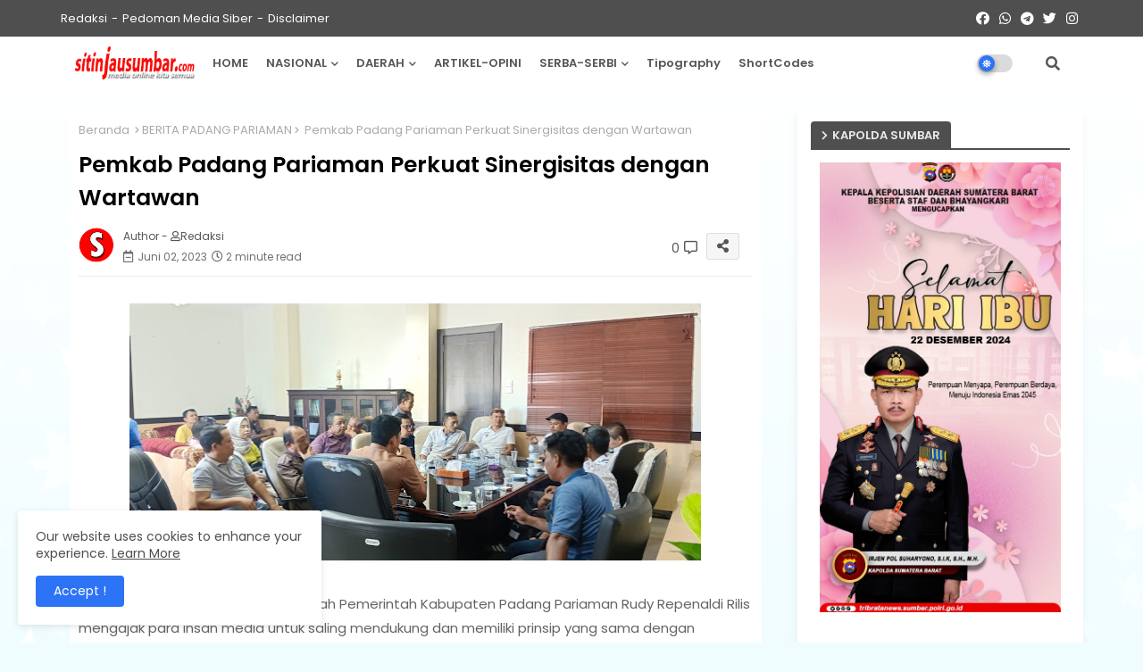

--- FILE ---
content_type: text/html; charset=UTF-8
request_url: https://www.sitinjausumbarnews.com/2023/06/pemkab-padang-pariaman-perkuat.html
body_size: 103422
content:
<!DOCTYPE html>
<html class='ltr' dir='ltr' lang='id' xmlns='http://www.w3.org/1999/xhtml' xmlns:b='http://www.google.com/2005/gml/b' xmlns:data='http://www.google.com/2005/gml/data' xmlns:expr='http://www.google.com/2005/gml/expr'>
<head>
<!--- Edgy Templates All Packed SEO /-->
<meta content='width=device-width, initial-scale=1, minimum-scale=1, maximum-scale=1' name='viewport'/>
<title>Pemkab Padang Pariaman Perkuat Sinergisitas dengan Wartawan</title>
<meta content='text/html; charset=UTF-8' http-equiv='Content-Type'/>
<meta content='blogger' name='generator'/>
<link href='https://www.sitinjausumbarnews.com/favicon.ico' rel='icon' type='image/x-icon'/>
<link href='https://www.sitinjausumbarnews.com/favicon.ico' rel='icon' sizes='32x32'/>
<link href='https://www.sitinjausumbarnews.com/favicon.ico' rel='icon' sizes='100x100'/>
<link href='https://www.sitinjausumbarnews.com/favicon.ico' rel='apple-touch-icon'/>
<meta content='https://www.sitinjausumbarnews.com/favicon.ico' name='msapplication-TileImage'/>
<link href='https://www.sitinjausumbarnews.com/2023/06/pemkab-padang-pariaman-perkuat.html' hreflang='x-default' rel='alternate'/>
<meta content='#adbbd5' name='theme-color'/>
<meta content='#adbbd5' name='msapplication-navbutton-color'/>
<link href='https://www.sitinjausumbarnews.com/2023/06/pemkab-padang-pariaman-perkuat.html' rel='canonical'/>
<link rel="alternate" type="application/atom+xml" title="Sitinjau Sumbar - Atom" href="https://www.sitinjausumbarnews.com/feeds/posts/default" />
<link rel="alternate" type="application/rss+xml" title="Sitinjau Sumbar - RSS" href="https://www.sitinjausumbarnews.com/feeds/posts/default?alt=rss" />
<link rel="service.post" type="application/atom+xml" title="Sitinjau Sumbar - Atom" href="https://www.blogger.com/feeds/7741884765756196493/posts/default" />

<link rel="alternate" type="application/atom+xml" title="Sitinjau Sumbar - Atom" href="https://www.sitinjausumbarnews.com/feeds/3554066652286395310/comments/default" />
<meta content='PADANG PARIAMAN – Sekretaris Daerah Pemerintah Kabupaten Padang Pariaman Rudy Repenaldi Rilis mengajak para insan media untuk saling menduku...' name='description'/>
<!-- Metadata for Open Graph protocol available here http://ogp.me/. -->
<meta content='index, follow, max-snippet:-1, max-image-preview:large, max-video-preview:-1' name='robots'/>
<meta content='article' property='og:type'/>
<meta content='Pemkab Padang Pariaman Perkuat Sinergisitas dengan Wartawan' property='og:title'/>
<meta content='https://www.sitinjausumbarnews.com/2023/06/pemkab-padang-pariaman-perkuat.html' property='og:url'/>
<meta content='PADANG PARIAMAN – Sekretaris Daerah Pemerintah Kabupaten Padang Pariaman Rudy Repenaldi Rilis mengajak para insan media untuk saling menduku...' property='og:description'/>
<meta content='Sitinjau Sumbar' property='og:site_name'/>
<meta content='https://blogger.googleusercontent.com/img/b/R29vZ2xl/AVvXsEjJqBqfW7Pug5Jtbizsq7kD5qCPqRSi8Jsec3t0EjF37yqFHcLgDHlapXA7hX62CqvavqQbIR_QbjV9Zm-HPYYeFQISWtr5oXvRgZCoWiYCVw8LISF6zLTWjtJVHbnxfvdfqBkcrIwueOZEcVK51RD88w6wOyooZM4J-jXRrlav3GyzzzpvQ9DWE0a_jOo/w640-h288/2Q-1.jpg' property='og:image'/>
<meta content='https://blogger.googleusercontent.com/img/b/R29vZ2xl/AVvXsEjJqBqfW7Pug5Jtbizsq7kD5qCPqRSi8Jsec3t0EjF37yqFHcLgDHlapXA7hX62CqvavqQbIR_QbjV9Zm-HPYYeFQISWtr5oXvRgZCoWiYCVw8LISF6zLTWjtJVHbnxfvdfqBkcrIwueOZEcVK51RD88w6wOyooZM4J-jXRrlav3GyzzzpvQ9DWE0a_jOo/w640-h288/2Q-1.jpg' name='twitter:image'/>
<meta content='Pemkab Padang Pariaman Perkuat Sinergisitas dengan Wartawan' property='og:title'/>
<meta content='Pemkab Padang Pariaman Perkuat Sinergisitas dengan Wartawan' name='keywords'/>
<link href='https://www.sitinjausumbarnews.com/2023/06/pemkab-padang-pariaman-perkuat.html' hreflang='en' rel='alternate'/>
<meta content='summary_large_image' name='twitter:card'/>
<meta content='Pemkab Padang Pariaman Perkuat Sinergisitas dengan Wartawan' name='twitter:title'/>
<meta content='https://www.sitinjausumbarnews.com/2023/06/pemkab-padang-pariaman-perkuat.html' name='twitter:domain'/>
<meta content='PADANG PARIAMAN – Sekretaris Daerah Pemerintah Kabupaten Padang Pariaman Rudy Repenaldi Rilis mengajak para insan media untuk saling menduku...' name='twitter:description'/>
<meta content='PADANG PARIAMAN – Sekretaris Daerah Pemerintah Kabupaten Padang Pariaman Rudy Repenaldi Rilis mengajak para insan media untuk saling menduku...' name='twitter:creator'/>
<meta content='en_US' property='og:locale'/>
<meta content='en_GB' property='og:locale:alternate'/>
<meta content='id_ID' property='og:locale:alternate'/>
<link href='//1.bp.blogspot.com' rel='dns-prefetch'/>
<link href='//28.2bp.blogspot.com' rel='dns-prefetch'/>
<link href='//3.bp.blogspot.com' rel='dns-prefetch'/>
<link href='//4.bp.blogspot.com' rel='dns-prefetch'/>
<link href='//2.bp.blogspot.com' rel='dns-prefetch'/>
<link href='//www.blogger.com' rel='dns-prefetch'/>
<link href='//maxcdn.bootstrapcdn.com' rel='dns-prefetch'/>
<link href='//fonts.googleapis.com' rel='dns-prefetch'/>
<link href='//use.fontawesome.com' rel='dns-prefetch'/>
<link href='//ajax.googleapis.com' rel='dns-prefetch'/>
<link href='//resources.blogblog.com' rel='dns-prefetch'/>
<link href='//feeds.feedburner.com' rel='dns-prefetch'/>
<link href='//cdnjs.cloudflare.com' rel='dns-prefetch'/>
<link href='//www.google-analytics.com' rel='dns-prefetch'/>
<link href='//themes.googleusercontent.com ' rel='dns-prefetch'/>
<link href='//pagead2.googlesyndication.com' rel='dns-prefetch'/>
<link href='//googleads.g.doubleclick.net' rel='dns-prefetch'/>
<link href='//www.gstatic.com' rel='preconnect'/>
<link href='//www.googletagservices.com' rel='dns-prefetch'/>
<link href='//static.xx.fbcdn.net' rel='dns-prefetch'/>
<link href='//tpc.googlesyndication.com' rel='dns-prefetch'/>
<link href='//apis.google.com' rel='dns-prefetch'/>
<link href='//www.facebook.com' rel='dns-prefetch'/>
<link href='//connect.facebook.net' rel='dns-prefetch'/>
<link href='//twitter.com' rel='dns-prefetch'/>
<link href='//www.youtube.com' rel='dns-prefetch'/>
<link href='//www.pinterest.com' rel='dns-prefetch'/>
<link href='//www.linkedin.com' rel='dns-prefetch'/>
<!-- Font Awesome Free 5.15.2 -->
<link href='//cdnjs.cloudflare.com/ajax/libs/font-awesome/5.15.2/css/fontawesome.min.css' rel='stylesheet'/>
<!-- Template Style CSS -->
<style id='page-skin-1' type='text/css'><!--
/*
-----------------------------------------------
Blogger Template Style
Name:        News Reader Default - Blogger Free Template
Version:     2.5.1.V
Author:      Edgy Templates
Author Url:  https://edgytemplates.com/
Last Update: 14/May/2022
This Theme is Created by edgytemplates.com This work is licensed under a Creative Commons Attribution-NoDerivatives 4.0 International License http://creativecommons.org/licenses/by-nd/4.0/ No One Has Been Permission to Sell Or Distribute this template without Our Permission.
----------------------------------------------- */
/*-- Google Poppins Font Family --*/
@font-face{font-family:'Poppins';font-style:italic;font-weight:400;font-display:swap;src:url(https://fonts.gstatic.com/s/poppins/v15/pxiGyp8kv8JHgFVrJJLucXtAKPY.woff2) format('woff2');unicode-range:U+0900-097F,U+1CD0-1CF6,U+1CF8-1CF9,U+200C-200D,U+20A8,U+20B9,U+25CC,U+A830-A839,U+A8E0-A8FB}
@font-face{font-family:'Poppins';font-style:italic;font-weight:400;font-display:swap;src:url(https://fonts.gstatic.com/s/poppins/v15/pxiGyp8kv8JHgFVrJJLufntAKPY.woff2) format('woff2');unicode-range:U+0100-024F,U+0259,U+1E00-1EFF,U+2020,U+20A0-20AB,U+20AD-20CF,U+2113,U+2C60-2C7F,U+A720-A7FF}
@font-face{font-family:'Poppins';font-style:italic;font-weight:400;font-display:swap;src:url(https://fonts.gstatic.com/s/poppins/v15/pxiGyp8kv8JHgFVrJJLucHtA.woff2) format('woff2');unicode-range:U+0000-00FF,U+0131,U+0152-0153,U+02BB-02BC,U+02C6,U+02DA,U+02DC,U+2000-206F,U+2074,U+20AC,U+2122,U+2191,U+2193,U+2212,U+2215,U+FEFF,U+FFFD}
@font-face{font-family:'Poppins';font-style:italic;font-weight:600;font-display:swap;src:url(https://fonts.gstatic.com/s/poppins/v15/pxiDyp8kv8JHgFVrJJLmr19VFteOcEg.woff2) format('woff2');unicode-range:U+0900-097F,U+1CD0-1CF6,U+1CF8-1CF9,U+200C-200D,U+20A8,U+20B9,U+25CC,U+A830-A839,U+A8E0-A8FB}
@font-face{font-family:'Poppins';font-style:italic;font-weight:600;font-display:swap;src:url(https://fonts.gstatic.com/s/poppins/v15/pxiDyp8kv8JHgFVrJJLmr19VGdeOcEg.woff2) format('woff2');unicode-range:U+0100-024F,U+0259,U+1E00-1EFF,U+2020,U+20A0-20AB,U+20AD-20CF,U+2113,U+2C60-2C7F,U+A720-A7FF}
@font-face{font-family:'Poppins';font-style:italic;font-weight:600;font-display:swap;src:url(https://fonts.gstatic.com/s/poppins/v15/pxiDyp8kv8JHgFVrJJLmr19VF9eO.woff2) format('woff2');unicode-range:U+0000-00FF,U+0131,U+0152-0153,U+02BB-02BC,U+02C6,U+02DA,U+02DC,U+2000-206F,U+2074,U+20AC,U+2122,U+2191,U+2193,U+2212,U+2215,U+FEFF,U+FFFD}
@font-face{font-family:'Poppins';font-style:normal;font-weight:400;font-display:swap;src:url(https://fonts.gstatic.com/s/poppins/v15/pxiEyp8kv8JHgFVrJJbecmNE.woff2) format('woff2');unicode-range:U+0900-097F,U+1CD0-1CF6,U+1CF8-1CF9,U+200C-200D,U+20A8,U+20B9,U+25CC,U+A830-A839,U+A8E0-A8FB}
@font-face{font-family:'Poppins';font-style:normal;font-weight:400;font-display:swap;src:url(https://fonts.gstatic.com/s/poppins/v15/pxiEyp8kv8JHgFVrJJnecmNE.woff2) format('woff2');unicode-range:U+0100-024F,U+0259,U+1E00-1EFF,U+2020,U+20A0-20AB,U+20AD-20CF,U+2113,U+2C60-2C7F,U+A720-A7FF}
@font-face{font-family:'Poppins';font-style:normal;font-weight:400;font-display:swap;src:url(https://fonts.gstatic.com/s/poppins/v15/pxiEyp8kv8JHgFVrJJfecg.woff2) format('woff2');unicode-range:U+0000-00FF,U+0131,U+0152-0153,U+02BB-02BC,U+02C6,U+02DA,U+02DC,U+2000-206F,U+2074,U+20AC,U+2122,U+2191,U+2193,U+2212,U+2215,U+FEFF,U+FFFD}
@font-face{font-family:'Poppins';font-style:normal;font-weight:600;font-display:swap;src:url(https://fonts.gstatic.com/s/poppins/v15/pxiByp8kv8JHgFVrLEj6Z11lFc-K.woff2) format('woff2');unicode-range:U+0900-097F,U+1CD0-1CF6,U+1CF8-1CF9,U+200C-200D,U+20A8,U+20B9,U+25CC,U+A830-A839,U+A8E0-A8FB}
@font-face{font-family:'Poppins';font-style:normal;font-weight:600;font-display:swap;src:url(https://fonts.gstatic.com/s/poppins/v15/pxiByp8kv8JHgFVrLEj6Z1JlFc-K.woff2) format('woff2');unicode-range:U+0100-024F,U+0259,U+1E00-1EFF,U+2020,U+20A0-20AB,U+20AD-20CF,U+2113,U+2C60-2C7F,U+A720-A7FF}
@font-face{font-family:'Poppins';font-style:normal;font-weight:600;font-display:swap;src:url(https://fonts.gstatic.com/s/poppins/v15/pxiByp8kv8JHgFVrLEj6Z1xlFQ.woff2) format('woff2');unicode-range:U+0000-00FF,U+0131,U+0152-0153,U+02BB-02BC,U+02C6,U+02DA,U+02DC,U+2000-206F,U+2074,U+20AC,U+2122,U+2191,U+2193,U+2212,U+2215,U+FEFF,U+FFFD}
/*-- Font Awesome Free 5.15.1 --*/
@font-face{font-family:"Font Awesome 5 Brands";font-display:swap;font-style:normal;font-weight:400;font-display:block;src:url(https://cdnjs.cloudflare.com/ajax/libs/font-awesome/5.15.1/webfonts/fa-brands-400.eot);src:url(https://cdnjs.cloudflare.com/ajax/libs/font-awesome/5.15.1/webfonts/fa-brands-400.eot?#iefix) format("embedded-opentype"),url(https://cdnjs.cloudflare.com/ajax/libs/font-awesome/5.15.1/webfonts/fa-brands-400.woff2) format("woff2"),url(https://cdnjs.cloudflare.com/ajax/libs/font-awesome/5.15.1/webfonts/fa-brands-400.woff) format("woff"),url(https://cdnjs.cloudflare.com/ajax/libs/font-awesome/5.15.1/webfonts/fa-brands-400.ttf) format("truetype"),url(https://cdnjs.cloudflare.com/ajax/libs/font-awesome/5.15.1/webfonts/fa-brands-400.svg#fontawesome) format("svg")}.fab{font-family:"Font Awesome 5 Brands";font-weight:400}
@font-face{font-family:"Font Awesome 5 Free";font-display:swap;font-style:normal;font-weight:400;font-display:block;src:url(https://cdnjs.cloudflare.com/ajax/libs/font-awesome/5.15.1/webfonts/fa-regular-400.eot);src:url(https://cdnjs.cloudflare.com/ajax/libs/font-awesome/5.15.1/webfonts/fa-regular-400.eot?#iefix) format("embedded-opentype"),url(https://cdnjs.cloudflare.com/ajax/libs/font-awesome/5.15.1/webfonts/fa-regular-400.woff2) format("woff2"),url(https://cdnjs.cloudflare.com/ajax/libs/font-awesome/5.15.1/webfonts/fa-regular-400.woff) format("woff"),url(https://cdnjs.cloudflare.com/ajax/libs/font-awesome/5.15.1/webfonts/fa-regular-400.ttf) format("truetype"),url(https://cdnjs.cloudflare.com/ajax/libs/font-awesome/5.15.1/webfonts/fa-regular-400.svg#fontawesome) format("svg")}.far{font-family:"Font Awesome 5 Free";font-weight:400}
@font-face{font-family:"Font Awesome 5 Free";font-display:swap;font-style:normal;font-weight:900;font-display:block;src:url(https://cdnjs.cloudflare.com/ajax/libs/font-awesome/5.15.1/webfonts/fa-solid-900.eot);src:url(https://cdnjs.cloudflare.com/ajax/libs/font-awesome/5.15.1/webfonts/fa-solid-900.eot?#iefix) format("embedded-opentype"),url(https://cdnjs.cloudflare.com/ajax/libs/font-awesome/5.15.1/webfonts/fa-solid-900.woff2) format("woff2"),url(https://cdnjs.cloudflare.com/ajax/libs/font-awesome/5.15.1/webfonts/fa-solid-900.woff) format("woff"),url(https://cdnjs.cloudflare.com/ajax/libs/font-awesome/5.15.1/webfonts/fa-solid-900.ttf) format("truetype"),url(https://cdnjs.cloudflare.com/ajax/libs/font-awesome/5.15.1/webfonts/fa-solid-900.svg#fontawesome) format("svg")}.fa,.far,.fas{font-family:"Font Awesome 5 Free"}.fa,.fas{font-weight:900}
/*-- Reset CSS Start Here --*/
html.rtl {
--body-font: 'Cairo',Arial,sans-serif;
--meta-font: 'Cairo',Arial,sans-serif;
--title-font: 'Cairo',Arial,sans-serif;
--text-font: 'Cairo',Arial,sans-serif;
}
:root{
--body-font:'Poppins', Arial, sans-serif;
--title-font:'Poppins', Arial, sans-serif;
--meta-font:'Poppins', Arial, sans-serif;
--text-font:'Poppins', Arial, sans-serif;
--text-font-color:#636363;
--runs-solid-color:#c1bbbb;
--black-color:#404040;
--hero-color:#aaaaaa;
--main-menu-bg:#ffffff;
--snippet-color:#aba4a4;
--solid-border:#ddd;
--top-bar:#4f4f4f;
--featured-posts-title:#545454;
--button-bg-color:#2d73f5;
--button-text-color:#ffffff;
--lables-buttons-color:#2d73f5;
--lables-text-color:#ffffff;
--bg-bt-bar:#4f4f4f;
--email-bg-color:#0e1ef8;
--email-text-color:#ffffff;
--cloud-bg-color:#2d73f5;
--cloud-border-color:#2d73f5;
--list-text-color:#2d73f5;
--theme-text-color:#000000;
--featured-gadgets-title:#ebebeb;
--placeholder-text-color:#3e3e3e;
--main-menu-text-color:#575757;
--sub-menu-text-color:#575757;
--footer-title-color:#ebebeb;
--footer-copyright-bg:#4d4d4d;
--body-color-main:#f0fdff url(https://themes.googleusercontent.com/image?id=0BwVBOzw_-hbMNzE5NTg3YzUtMGU0Mi00OWQ3LTg2NjUtODk1OGVlMjg1YjZj) repeat-x fixed top center /* Credit: Jason Morrow (http://jasonmorrow.etsy.com) */;
--all-link-color:#23537e;
--black-text:#000000;
--main-text-color:#000000;
--mobile-menu-bg:#ffffff;
--top-menu-text:#ffffff;
--white-bg:#ffffff;
--block-bg:#ffffff;
--featured-posts-title-featured:#ffffff;
--white-label-color:#ffffff;
--bg-cards:#ffffff;
--bg-cards-video:#121212;
--bg-cards-shadow:-1px 7px 10px 0 rgb(0 0 0 / 0.06);
--bt-breaking:rgba(0 0 0 / 0.08);
--bt-breaking-text:#626262;
--shadow-top:0 0 20px rgba(0,0,0,.15);
--shadow-top-fixed:5px 5px 8px 0px rgba(224 223 223 / 0.48);
--ads-bg:rgb(143 183 255 / 0.20);
--ads-text:#898989;
--buttons-category-text:#1d1d1d;
--snip-text-color:#eeeeee;
--search-bt-text:#626262;
--comments-dec:#333;
--sticky-bg:#f1f1f1;
--input-form:transparent;
--bt-home:#f2f7fb;
--cm-count:#555555;
--lixXO-navigation-text:#4e4e4e;
--sticky-lists:#f7fcff;
--post-snip-data:#707070;
--post-snip-open:#383838;
--ico-relative:#e60000;
--ico-relative-hover:rgb(0 0 0 / 0.51);
--front-bg-lists:#fff;
--share-author-links:#585858;
--box-posts-share:#f1f1f1;
--title-share:#1c1c1c;
--title-share-fa:#5c5c5c;
--footer-text-color:#dadada;
--footer-about-text:#8e8e8e;
--footer-bg-color:#4f4f4f;
--footer-gadgets-title:#ebebeb;
--main-logo-text-color:#4f4f4f;
--submenu-bg-color:#f1f1f1;
--comment-content:#f6f6f6;
--comment-text:#5e5e5e;
--label-text-color:#2c2c2c;
--pager-text-color:#797979;
--back-top:rgb(90 90 90 / 0.18);
--box-shadows:rgb(102 102 102 / 0.13);
}
body.dark{
--main-logo-text-color:#d4d4d4;
--all-link-color:rgba(255,255,255,.7);
--body-color-main:#292929;
--main-menu: #383838;
--text-font-color:#e3e3e3;
--shadow-top:none;
--top-bar:#2d2d2d;
--cloud-border-color:rgb(100 100 100 / 0.66);
--cloud-bg-color:#ffffff;
--mobile-menu-bg:#212121;
--input-form:rgb(112 112 112 / 0.34);
--shadow-top-fixed:none;
--white-label-color:#464646;
--search-bt-text:#b5b5b5;
--main-menu-text-color:#dadada;
--sub-menu-text-color:#dadada;
--title-share:#dddddd;
--black-color:#d9d9d9;
--title-share-fa:#dddddd;
--front-bg-lists:#292929;
--box-shadows:transparent;
--bt-home:#212121;
--sticky-lists:#212121;
--main-menu-bg:#232323;
--post-snip-open:#eee;
--footer-gadgets-title:#c3c3c3;
--footer-title-color:#adadad;
--sticky-bg:#212121;
--placeholder-text-color:#dadada;
--theme-text-color:#dadada;
--featured-gadgets-title:#dadada;
--ads-bg:#212121;
--box-posts-share:#323232;
--submenu-bg-color:#212121;
--label-text-color:#a1a1a1;
--featured-posts-title: #c3c3c3;
--ads-text:#dadada;
--buttons-category-text:#dadada;
--bg-cards:#212121;
--block-bg:#3a3a3a;
--black-text:#f3f8fb;
--post-snip-data:#a5a5a5;
--comments-dec:#cecece;
--comment-content:#353535;
--comment-text:#c1c1c1;
--footer-bg-color:#181818;
--footer-text-color:#E4E4E4;
--cm-count:#E4E4E4;
--main-text-color:#E4E4E4;
--lixXO-navigation-text:#c3c3c3;
--share-author-links:#E4E4E4;
--footer-copyright-bg:#292929;
}
a,abbr,acronym,address,applet,b,big,blockquote,body,caption,center,cite,code,dd,del,dfn,div,dl,dt,em,fieldset,font,form,h1,h2,h3,h4,h5,h6,html,i,iframe,img,ins,kbd,label,legend,li,object,p,pre,q,s,samp,small,span,strike,strong,sub,sup,table,tbody,td,tfoot,th,thead,tr,tt,u,ul,var{padding:0;border:0;outline:0;vertical-align:baseline;background:0;margin:0;text-decoration:none;}
form,textarea,input,button{font-family:var(--body-font);-webkit-appearance:none;-moz-appearance:none;appearance:none;border-radius:0;box-sizing:border-box}
.CSS_LIGHTBOX{z-index:999999!important}.CSS_LIGHTBOX_ATTRIBUTION_INDEX_CONTAINER .CSS_HCONT_CHILDREN_HOLDER > .CSS_LAYOUT_COMPONENT.CSS_HCONT_CHILD:first-child > .CSS_LAYOUT_COMPONENT{opacity:0}
input,textarea{outline:none}
/*! normalize.css v3.0.1 | MIT License | git.io/normalize */
dl,ul{list-style-position:inside;font-weight:400;list-style:none}
button{cursor: pointer;outline: none;}
ul li{list-style:none}
caption,th{text-align:center}
html,body{text-size-adjust:none;-webkit-text-size-adjust:none;-moz-text-size-adjust:none;-ms-text-size-adjust:none}
.separator a{clear:none!important;float:none!important;margin-left:0!important;margin-right:0!important}
#Navbar1,#navbar-iframe,.widget-item-control,a.quickedit,.home-link,.feed-links{display:none!important}
.center{display:table;margin:0 auto;position:relative}
.widget > h2,.widget > h3{display:none}
.widget iframe,.widget img{max-width:100%}
.container{position:relative;max-width: 100%;width: 1145px;}
.center{display:table;margin:0 auto;position:relative}
img{border:0;position:relative}
a,a:visited{text-decoration:none}
.clearfix{clear:both}
.section,.widget,.widget ul{margin:0;padding:0}
a{color:var(--all-link-color)}
a img{border:0}
abbr{text-decoration:none}
.widget>h2,.widget>h3{display:none}
*:before,*:after{-webkit-box-sizing:border-box;-moz-box-sizing:border-box;box-sizing:border-box;}
/*-- CSS Variables --*/
.no-items.section{display:none}
h1,h2,h3,h4,h5,h6{font-family:var(--title-font);font-weight:600}
body{position:relative;background:var(--body-color-main);font-family:var(--body-font);font-size:14px;font-weight:400;color:var(--black-text);word-wrap:break-word;margin:0;padding:0;font-style:normal;line-height:1.4em}
#outer-wrapper{position:relative;overflow:hidden;width:100%;max-width:100%;margin:0 auto}
.outer-container{display: flex;justify-content: space-between;}
h1{font-size:26px;line-height:28px}
h3{font-size:22px;line-height:21px}
h4{font-size:20px;line-height:18px}
h5{font-size:16px;line-height:16px}
h6{font-size:13px;line-height:13px;margin-bottom:0;margin-top:0}
@media only screen and (min-width:1025px){h1{font-size:42px;line-height:46px}
h2{font-size:36px;line-height:40px}
h3{font-size:28px;line-height:35px}
h4{font-size:21px;line-height:26px}
}
.post-body h1{font-size:28px}
.post-body h2{font-size:24px}
.post-body h3{font-size:21px}
.post-body h4{font-size:18px}
.post-body h5{font-size:16px}
.post-body h6{font-size:13px}
.dark .post-body p{background:transparent!important;color:#fff!important}
#center-container{position:relative;float:left;width:100%;overflow:hidden;padding:20px 0 0;margin:0}
#feed-view{position:relative;float:left;width:calc(100% - (320px + 30px));box-sizing:border-box;padding:0}
#sidebar-container{position:relative;float:right;width:320px;box-sizing:border-box;padding:0}
.post-filter-image{position:relative;display:block;transition:transform .3s ease}
.snip-thumbnail{position:relative;width:100%;height:100%;display:block;object-fit:cover;z-index:1;opacity:0;transition:opacity .30s ease,transform .30s ease}
.snip-thumbnail.lazy-img{opacity:1}
.row,.row-1{position:relative;}
.post-filter-link:hover .snip-thumbnail{filter: brightness(0.9);}
.background-layer:before{content:'';position:absolute;left:0;right:0;bottom:0;height:66%;background-image:linear-gradient(to bottom,transparent,rgba(0,0,0,0.45));-webkit-backface-visibility:hidden;backface-visibility:hidden;z-index:2;opacity:1;margin:0;transition:opacity .25s ease}
/*-- Social Icons Start Here (Global FontAwesome Icon Codes) --*/
.colorful-ico a:before,.social a:before{display:inline-block;font-family:'Font Awesome 5 Brands';font-style:normal;font-weight:400}
.colorful-ico .blogger a:before,.social .blogger:before{content:"\f37d"}
.colorful-ico .behance a:before,.social .behance:before{content:"\f1b4"}
.colorful-ico .digg a:before,.social .digg:before{content:"\f1a6"}
.colorful-ico .instagram a:before,.social .instagram:before{content:"\f16d"}
.colorful-ico .pinterest a:before,.social .pinterest:before{content:"\f0d2"}
.colorful-ico .rss a:before,.social .rss:before{content:'\f09e';font-family:'Font Awesome 5 Free';font-weight:900}
.colorful-ico .google a:before,.social .google:before{content:"\f1a0"}
.colorful-ico .paypal a:before,.social .paypal:before{content:"\f1ed"}
.colorful-ico .microsoft a:before,.social .microsoft:before{content:"\f3ca"}
.colorful-ico .messenger a:before,.social .messenger:before{content:"\f39f"}
.colorful-ico .facebook a:before,.social .facebook:before{content:"\f09a"}
.colorful-ico .facebook-f a:before,.social .facebook-f:before{content:"\f09a"}
.colorful-ico .twitter a:before,.social .twitter:before{content:"\f099"}
.colorful-ico .youtube a:before,.social .youtube:before{content:"\f167"}
.colorful-ico .stack-overflow a:before,.social .stack-overflow:before{content:"\f16c"}
.colorful-ico .github a:before,.social .github:before{content:"\f09b"}
.colorful-ico .linkedin a:before,.social .linkedin:before{content:"\f0e1"}
.colorful-ico .skype a:before,.social .skype:before{content:"\f17e"}
.colorful-ico .stumbleupon a:before,.social .stumbleupon:before{content:"\f1a4"}
.colorful-ico .tumblr a:before,.social .tumblr:before{content:"\f173"}
.colorful-ico .vk a:before,.social .vk:before{content:"\f189"}
.colorful-ico .reddit a:before,.social .reddit:before{content:"\f1a1"}
.colorful-ico .whatsapp a:before,.social .whatsapp:before{content:"\f232"}
.colorful-ico .telegram a:before,.social .telegram:before{content:"\f2c6"}
.colorful-ico .dribbble a:before,.social .dribbble:before{content:"\f17d"}
.colorful-ico .soundcloud a:before,.social .soundcloud:before{content:"\f1be"}
.colorful-ico .twitch a:before,.social .twitch:before{content:"\f1e8"}
.colorful-ico .delicious a:before,.social .delicious:before{content:"\f1a5"}
.colorful-ico .codepen a:before,.social .codepen:before{content:"\f1cb"}
.colorful-ico .snapchat a:before,.social .snapchat:before{content:"\f2ac"}
.colorful-ico .email a:before,.social .email:before{content:'\f0e0';font-family:'Font Awesome 5 Free'}
.colorful-ico .external-link a:before,.social .external-link:before{content:'\f35d';font-family:'Font Awesome 5 Free';font-weight:900}
.colorful a:hover {opacity: 0.8;}
.colorful a.blogger{color:#ff5722}
.colorful a.facebook,.colorful a.facebook-f{color:#3b5999}
.colorful a.twitter{color:#00acee}
.colorful a.youtube{color:#f50000}
.colorful a.messenger{color:#0084ff}
.colorful a.snapchat{color:#ffe700}
.colorful a.telegram{color:#179cde}
.colorful a.instagram{color:#dd277b}
.colorful a.pinterest,.colorful a.pinterest-p{color:#ca2127}
.colorful a.google{color:#0165b4}
.colorful a.apple{color:#000000}
.colorful a.microsoft{color:#0165b4}
.colorful a.dribbble{color:#ea4c89}
.colorful a.linkedin{color:#0077b5}
.colorful a.stumbleupon{color:#eb4823}
.colorful a.vk{color:#4a76a8}
.colorful a.stack-overflow{color:#f48024}
.colorful a.github{color:#24292e}
.colorful a.soundcloud{background:linear-gradient(#ff7400,#ff3400)}
.colorful a.behance{color:#191919}
.colorful a.digg{color:#1b1a19}
.colorful a.delicious{color:#0076e8}
.colorful a.codepen{color:#000}
.colorful a.flipboard{color:#f52828}
.colorful a.reddit{color:#ff4500}
.colorful a.tumblr{color:#365069}
.colorful a.twitch{color:#6441a5}
.colorful a.rss{color:#ffc200}
.colorful a.skype{color:#00aff0}
.colorful a.whatsapp{color:#3fbb50}
.colorful a.discord{color:#7289da}
.colorful a.share{color:var(--hero-color)}
.colorful a.email{color:#888}
.colorful a.external-link{color:#3500e5}
.social-front-hover a.facebook,.social-front-hover a.facebook-f{background:#3b5999}
.social-front-hover a.twitter{background:#00acee}
.social-front-hover a.whatsapp{background:#3fbb50}
.lixXO-Smenu-logo{display:none}
#top-bar{height:41px;background:var(--top-bar);}
#top-menu .selectnav,.LSpeed-filter-logo{display:none}
.menu-top{display:flex;flex-wrap:wrap;flex-direction:row;justify-content:space-between;align-items:center;align-content:center;}
.menu-top .nav1 li{display:inline-block;line-height:40px;padding:0}
.menu-top .nav1 li a{color:var(--top-menu-text);text-transform:capitalize;font-size:13px;font-weight:400;text-decoration:none}
.menu-top .nav1 li a:after{content:"-";margin:0 5px;color:var(--top-menu-text)}
.menu-top .nav1 li:last-child a:after{content:" ";display:none}
.menu-top .nav1 li a .fa{margin-right:5px}
.menu-top .nav1 li a:hover{color:#eee}
.menu-top .social li{display:inline-block;list-style:none;line-height:40px}
.menu-top .social li a{display:block;width:25px;line-height:40px;font-size:15px;text-align:center;color:var(--top-menu-text)}
.menu-top .social{width:100%;text-align:right;line-height:40px}
.dark .post-body ol>li:before{color:#eee}
.mega-mode{position:relative;padding:0 15px;margin-right:10px;text-align:center;border-radius:30px;display:inline-block;align-items:center;z-index:999}
.dark-button{display:none;}
.dark-button + .dark-toggle{outline:0;display:inline-block;width:40px;height:20px;vertical-align:middle;position:relative;cursor:pointer;margin-left:5px;-webkit-user-select:none;-moz-user-select:none;-ms-user-select:none;user-select:none;}
.dark-mode + .dark-toggle{border-radius:99em;transition:all .4s ease}
.dark-mode + .dark-toggle:after{content:'\f185';font-family:'Font Awesome 5 Free';font-size: 10px;font-weight:900;color:var(--button-text-color);line-height:18px;border-radius:100px;background:var(--button-bg-color);transition:left 0.3s cubic-bezier(0.175,0.885,0.32,1.275),padding 0.3s ease,margin 0.3s ease;position:absolute;width:18px;height:18px;top:1px;left:2px;box-shadow:0 3px 6px rgba(0,0,0,0.16),0 3px 6px rgba(0,0,0,0.23)}
.dark .dark-mode + .dark-toggle{background:rgb(255 237 198 / 0.41)}
.dark-mode + .dark-toggle{background:rgb(111 111 111 / 0.25)}
.dark .dark-mode + .dark-toggle:after{content:'\f186';left:53%;background:#d5904e}
#lixXO-menu>.mega-menu{position:unset!important}
.lixXO-FlexMenu li:hover .BiggerMenu{opacity:1;visibility:visible}
.drop-down>a:after{content:'\f078';float:right;font-family:'Font Awesome 5 Free';font-size:9px;font-weight:900;margin:-1px 0 0 5px}
.BiggerMenu{top:59px;transition:all .3s ease;-webkit-transition:all .3s ease;-moz-transition:all .3s ease;-o-transition:all .3s ease;opacity:0;visibility:hidden;width:100%;left:0;box-sizing:border-box;right:0;z-index:3333;color:var(--white-bg);height:auto;padding:20px;min-height:100px;position:absolute;background-color:var(--block-bg);box-shadow:0 10px 10px rgba(0,0,0,0.28)}
.lixXO-FlexMenu li:hover .BiggerMenu{margin-top:1px;opacity:1;visibility:visible}
.Mega-ui{width:calc((100% - 50px) / 5);box-sizing:border-box;float:left;overflow:hidden;position:relative}
.Mega-ui:last-child{margin-right:0}
.Mega-ui .post-filter-link{position:relative;height:100%}
.Mega-uis{display:flex;justify-content:space-between;flex-wrap:wrap}
.Mega-uis .Mega-img-ui{height:180px;display:block;overflow:hidden;border-radius:5px;}
.Mega-uis .entry-title{font-size:14px;font-weight:600;text-align: left;line-height:1.2em;margin:0}
/*----- Home Page Buttons -----*/
.flex-section{display:flex;flex-wrap: wrap;width:100%;float:left;align-items:center;justify-content:center;}
.flex-ft{display:flex;justify-content:center;}
.section-sticky{position:fixed;display:none;left:0;right:0;bottom:0;background-color:var(--sticky-lists);border-top:1px solid rgb(108 108 108 / 0.14);padding:0 25px;box-shadow:0 5px 15px 0 rgb(0 0 0 / 0.46);z-index:111;}
ul.mobileMenu{display:flex;align-items:center;justify-content:space-between;height:50px;margin:0;padding:0;list-style:none;}
ul.mobileMenu li{position:relative;text-align:center;}
ul.mobileMenu li label, ul.mobileMenu li a{display:block;font-size:20px;color:#6a6a6a}
ul.mobileMenu li label:hover, ul.mobileMenu li a:hover{color: #464646;}
.ticker-news .loading-icon{line-height:38px;}
.ticker-news .widget .widget-content span.error-status{padding:0;line-height:30px;}
.ticker-news .loading-icon:after{width:20px;height:20px;}
.ticker{position:relative;float:left;width:100%;margin:0;}
.ticker-news{position:relative;margin:15px 5px 10px;overflow:hidden;background:var(--bg-cards);box-shadow:var(--bg-cards-shadow);border-radius:4px;}
.ticker-news .widget{display:block;height:30px;padding:5px 0;margin:0}
.ticker-news .widget>.widget-title{display:block;position:relative;float:left;background: var(--top-bar);border-radius: 3px;height:30px;padding:0 10px;margin:0 10px 0 5px;}
.ticker-news .widget>.widget-title>h3{font-size:12px;font-weight:700;color:var(--featured-posts-title-featured);line-height:30px;margin:0}
.ticker-news .widget>.widget-title>h3:before{content:'\f0e7';font-family:'Font Awesome 5 Free';float:left;font-size:11px;font-weight:900;margin:0 5px 0 0;}
.ticker-news .widget-content{position:relative;justify-content:flex-end;flex:1;align-items:center;margin:0;display:none;height:30px;overflow:hidden;}
.breaking-ticker{position:relative;display:flex;box-sizing:border-box;justify-content:space-between;flex:1;margin:0;height:30px;}
.ticker-news .open-iki,.ticker-news .widget.PopularPosts .widget-content{display:flex!important}
.breaking-ticker .lixXO-tickerNews .entry-title{height:30px;font-size:13px;font-weight:400;line-height:30px;margin:0;padding:0;overflow:hidden}
.breaking-ticker .lixXO-tickerNews .entry-title a{position:relative;display:block;overflow:hidden;font-size:15px;}
.rtl .ticker-news .widget>.widget-title{float: right;border-left: 1px solid rgba(0 0 0 / 0.18);border-right: unset;}
.breaking-ticker .active, .AflexNewsTested .active{opacity:1;visibility:visible;transform:translate3d(0,0,0);pointer-events:initial}
.mega-flex .section{width:50%;}
.lixXO-tickerNews, .tickerPart{position:absolute;top:0;left:0;opacity:0;width: 100%;visibility:hidden;pointer-events:none;}
.tickerPart{transform:translate3d(80px,0,0);transition:all .80s cubic-bezier(0.68, -0.55, 0.27, 1.55)}
.lixXO-tickerNews{;transform:translate3d(10px,0,0);transition:all .80s ease}
.buttons-fix{display:flex;flex-direction:row;align-items:center;justify-content:space-around;margin:0;height:30px}
.buttons-fix>a{display:flex;width:20px;height:20px;line-height:20px;font-size:12px;text-align:center;margin:0 2px;padding:5px;cursor:pointer;color:var(--bt-breaking-text);border-radius:5px;background:var(--bt-breaking)}
.buttons-fix>a:hover{opacity:0.8;}
.buttons-fix .prev:before{content:'\f053'}
.buttons-fix .next:before{content:'\f054'}
.buttons-fix a:before{display:block;font-family:'Font Awesome 5 Free';margin:auto;text-align:center;font-weight:900}
/*----- Table of Content (TOC). -----*/
.lixXO-tociki-pro{display:flex;width:100%;clear:both;margin:0}
.lixXO-tociki-inner{position:relative;max-width:100%;font-size:14px;background-color:rgba(165 165 165 / 0.10);overflow:hidden;line-height:23px;border:1px solid #a0a0a0;border-radius:5px}
a.lixXO-tociki-title{position:relative;display:flex;align-items:center;justify-content:space-between;height:38px;font-size:16px;font-weight:600;color:var(--text-font-color);padding:0 15px;margin:0}
.lixXO-tociki-title-text{display:flex}
.lixXO-tociki-title-text:before{content:'\f0cb';font-family:'Font Awesome 5 Free';font-size:14px;font-weight:900;margin:0 5px 0 0}
.rtl .lixXO-tociki-title-text:before{margin:0 0 0 5px}
.lixXO-tociki-title:after{content:'\f078';font-family:'Font Awesome 5 Free';font-size:12px;font-weight:900;margin:0 0 0 25px;color:var(--buttons-category-text);}
.rtl .lixXO-tociki-title:after{margin:0 25px 0 0;}
.lixXO-tociki-title.opened:after{content:'\f077'}
a.lixXO-tociki-title:hover{text-decoration:none}
#lixXO-tociki{display:none;padding:0 15px 10px;margin:0}
#lixXO-tociki ol{padding:0 0 0 15px}
#lixXO-tociki li{font-size:14px;margin:10px 0}
#lixXO-tociki li a{color:var(--main-text-color)}
#lixXO-tociki li a:hover{opacity:0.8;text-decoration:underline}
/*----- Cap the total number of ads (widgets and inline ads). -----*/
#top-ad-placeholder .widget > .widget-title,#bottom-ad-placeholder .widget > .widget-title{display:none}
#top-ad-placeholder,#bottom-ad-placeholder{margin:15px 0;padding:0;width:100%;overflow:hidden;}
.main-ads-pikihome{position:relative;margin:15px 5px 0}
.main-ads-pikihome .widget{position:relative;float:left;width:100%;line-height:0;margin:0 0 5px}
#post-placeholder{position:relative;box-sizing:border-box;width:100%;height:auto;padding:0 5px;margin:10px 0}
#post-placeholder .widget{position:relative;width:100%;line-height:0;height:auto}
/*----- Standard footer section under Parent of Center Container element. -----*/
.footer-container{background:var(--footer-copyright-bg);}
.footer-container .footer-copyright{position:relative;float:left;font-size:13px;margin:0}
.copyright-text{margin:0;color:var(--footer-text-color);line-height:50px;}
.footer-container .footer-copyright a{color:var(--footer-text-color)}
.footer-container .footer-copyright a:hover{color:var(--footer-text-color)}
#footer-checks-menu{float:right;position:relative;display:block;margin:0}
.footer-checks-menu ul li{position:relative;float:left;margin:0}
.footer-checks-menu ul li a{float:left;font-size:14px;color:var(--footer-text-color);line-height:48px;padding:0 5px;margin:0}
#footer-checks-menu ul li a:hover{opacity:0.8;}
.pikiList .postMode .fav-list{display:block;}
.postMode .fav-list,.pikiList .postMode .fav-grid{display:none;}
.postMode span i{font-size:17px;color:var(--share-author-links);margin:0 0 0 5px;}
.postMode span{font-size:14px;margin:0 5px 0 0;cursor:pointer;}
.postMode .fav-grid{display:block;}
/*-- Top Social Menu CSS (IE/ IE9 etc.) --*/
.sharing-button .facebook a,.sharing-button .facebook-f a{background-color:#3b5999}
.sharing-button .twitter a,.sharing-button .twitter-square a{background-color:#00acee}
.sharing-button .reddit a{background-color:#ff4500}
.sharing-button .pinterest a,.sharing-button .pinterest-p a{background-color:#ca2127}
.sharing-button .linkedin a{background-color:#0077b5}
.sharing-button .whatsapp a{background-color:#3fbb50}
.sharing-button .email a{background-color:#888}
.lixXO-Smenu .fa{color:#FFF! important}
/*-- Top Social Menu Code (jQuery Latest Menu) --*/
.active-search  .fixed-nos{position: relative;z-index: initial;}
#lixXO-SmenuTested{position:relative;float:left;width:100%;height:auto;margin:0}
.lixXO-SmenuWorks .container{margin:0 auto;}
.lixXO-SmenuWorks-wrap,.lixXO-SmenuWorks{position:relative;float:left;background:var(--main-menu-bg);z-index: 990;width:100%;height:60px;box-sizing:border-box;padding:0;margin:0;}
.SuperLogo-wrap{position:relative;box-sizing: border-box;width:100%;float:left;margin:0 30px 0 0;padding: 0;}
.SuperLogo{position:relative;float:left;height:55px;padding:0 0 0 10px;margin:0}
.SuperLogo img{display:block;width:auto;height:auto;max-height:40px;margin:0;}
.show-menu-space{display:none;color:var(--main-menu-text-color);font-size:17px;padding:0 15px;}
.header-section{position:relative;display:flex;flex-wrap:wrap;justify-content:space-between;float:left;width:100%;margin:0;}
.header-left{position:static;display:flex;margin:0;align-items: center;}
.rtl .header-right{left:14px;right: unset;}
.header-right{position:absolute;top:0;right:14px;margin:0;z-index: 11;overflow: hidden;background:var(--main-menu-bg)}
.SuperLogo .widget{position:relative;display:flex;align-items:center;height:100%;margin:0;}
.header-left h1{display:block;font-size:25px;color:var(--main-logo-text-color);height:30px;line-height:30px;overflow:hidden;padding:0;margin:0}
.header-left h1 a{color:var(--main-logo-text-color)}
.SuperLogo #title-header{display:none;visibility:hidden}
.lixXO-SmenuWorks.show{top:0;margin:0;}
.lixXO-SmenuWorks.fixed-nos.show{background:var(--main-menu-bg)}
.main-menu-wrap{position:static;height:56px;margin:0}
#lixXO-FlexMenu .widget,#lixXO-FlexMenu .widget>.widget-title{display:none}
#lixXO-FlexMenu .show-menu{display:block}
#lixXO-FlexMenu{position:static;height:60px;z-index:10}
#lixXO-FlexMenu ul>li{position:relative;display: flex;flex-shrink: 0;}
#lixXO-menu>li>a{position:relative;display:block;height:60px;font-size:13px;color:var(--main-menu-text-color);font-weight:600;text-transform:capitalize;line-height:60px;padding:0 10px;margin:0}
#lixXO-menu>li>a i{margin:0 3px 0 0;font-size:16px;color:var(--button-bg-color)}
#lixXO-menu>li>a:hover{opacity:0.8}
#lixXO-FlexMenu ul>li>ul{position:absolute;float:left;left:0;top:60px;width:180px;background:var(--submenu-bg-color);z-index:99999;visibility:hidden;opacity:0;-webkit-transform:translateY(-10px);transform:translateY(-10px);padding:0;box-shadow:0 2px 5px 0 rgba(0,0,0,0.15),0 2px 10px 0 rgba(0,0,0,0.17)}
#lixXO-FlexMenu ul>li>ul>li>ul{position:absolute;top:0;left:100%;-webkit-transform:translateX(-10px);transform:translateX(-10px);margin:0}
#lixXO-FlexMenu ul>li>ul>li{display:block;float:none;position:relative}
#lixXO-FlexMenu ul>li>ul>li a{position:relative;display:block;height:36px;font-size:13px;color:var(--sub-menu-text-color);line-height:36px;font-weight:400;box-sizing:border-box;padding:0 15px;margin:0;border-bottom:1px solid rgba(155,155,155,0.07)}
#lixXO-FlexMenu ul>li>ul>li:last-child a{border:0}
#lixXO-FlexMenu ul>li>ul>li:hover>a{opacity:0.8}
#lixXO-FlexMenu ul>li.sub-tab>a:after,#lixXO-FlexMenu ul>li.sub-has>a:after{content:'\f078';float:right;font-family:'Font Awesome 5 Free';font-size:9px;font-weight:900;margin:1px 0 0 5px}
#lixXO-FlexMenu ul>li>ul>li.sub-tab>a:after{content:'\f054';float:right;margin:0}
#lixXO-FlexMenu ul>li:hover>ul,#lixXO-FlexMenu ul>li>ul>li:hover>ul{visibility:visible;opacity:1;-webkit-backface-visibility:hidden;backface-visibility:hidden;-webkit-transform:translate(0);transform:translate(0)}
#lixXO-FlexMenu ul ul{transition:all .35s ease}
.loading-icon{width:100%;height:100%;line-height:300px;display:flex ;justify-content:center;align-items:center;}
.shoot-box .loading-icon{height:185px}
.loading-icon:after{content:"";width:40px;height:40px;border-radius:50%;border:2px solid var(--main-text-color);border-right:2px solid #c1c1c1;display:inline-block;animation:runload 0.6s infinite}
@-webkit-keyframes runload{0%{-webkit-transform:rotate(0deg);transform:rotate(0deg)}
to{-webkit-transform:rotate(1turn);transform:rotate(1turn)}
}
@keyframes runload{0%{-webkit-transform:rotate(0deg);transform:rotate(0deg)}
to{-webkit-transform:rotate(1turn);transform:rotate(1turn)}
}
.loading-frame{-webkit-animation-duration:.5s;animation-duration:.5s;-webkit-animation-fill-mode:both;animation-fill-mode:both}
@keyframes fadeIn{from{opacity:0}
to{opacity:1}
}
.run-time{animation-name:fadeIn}
@keyframes fadeInUp{from{opacity:0;transform:translate3d(0,5px,0)}
to{opacity:1;transform:translate3d(0,0,0)}
}
.load-time{animation-name:fadeInUp}
.overlay{visibility:hidden;opacity:0;position:fixed;top:0;left:0;right:0;bottom:0;z-index:1000;margin:0;transition:all .25s ease}
.show-menu-space:before{content:"\f0c9";font-family:'Font Awesome 5 Free';font-size:20px;font-weight:900}
#menu-space{display:none;position:fixed;width:80%;height:100%;top:0;left:0;bottom:0;background:var(--mobile-menu-bg);overflow:auto;z-index:1010;left:0;-webkit-transform:translateX(-100%);transform:translateX(-100%);visibility:hidden;box-shadow:3px 0 7px rgba(0,0,0,0.1);-webkit-transition:all .5s cubic-bezier(.79,.14,.15,.86);-moz-transition:all .5s cubic-bezier(.79,.14,.15,.86);-o-transition:all .5s cubic-bezier(.79,.14,.15,.86);transition:all .5s cubic-bezier(.79,.14,.15,.86)}
.spring-open #menu-space{-webkit-transform:translateX(0);transform:translateX(0);visibility:visible;opacity:.99;-webkit-transition:all .5s cubic-bezier(.79,.14,.15,.86);-moz-transition:all .5s cubic-bezier(.79,.14,.15,.86);-o-transition:all .5s cubic-bezier(.79,.14,.15,.86);transition:all .5s cubic-bezier(.79,.14,.15,.86)}
.area-runs{float:left;width:100%;margin:30px 0 15px;opacity:0;transition:all ease-in-out .3s;box-sizing:border-box;}
#menu-space{transition:all .6s ease-in-out}
.hide-lixXO-Smenu:hover{opacity: 0.8;}
.hide-lixXO-Smenu{position:absolute;top:10px;right:10px;display:block;color:var(--main-menu-text-color);font-size:14px;line-height:28px;text-align:center;cursor:pointer;z-index:20;border:1px solid rgb(51 51 51 / 0.20);border-radius:4px;padding:0 12px;-webkit-transition:transform ease-out .2s;-moz-transition:transform ease-out .2s;-ms-transition:transform ease-out .2s;-o-transition:transform ease-out .2s;transition:transform ease-out .2s;}
.hide-lixXO-Smenu:before{content:"\f00d";font-family:'Font Awesome 5 Free';font-weight:900}
.spring-open .area-runs,.spring-open .menu-space-flex{opacity:1}
.menu-space-flex{display:flex;flex-direction:column;opacity:0;justify-content:space-between;float:left;width:100%;height:calc(100% - 8%);transition:all ease-in-out .3s}
.social-mobile ul{margin: 0 0 0 15px;float: left;}
.post-inner-data.flex{display:flex;align-content:center;}
.post-inner-user{position:relative;float:left;}
span.author-image{position:relative;display:block;height:40px;width:40px;}
span.author-image img{border-radius:50%;}
.lixXO-Smenu{position:relative;float:left;width:100%;box-sizing:border-box;padding:0 25px}
ul#lixXO-menu{display:flex;height:70px;}
.lixXO-Smenu>ul{margin:0}
#lixXO-FlexMenu .fa{padding:0 5px}
.lixXO-Smenu .fa{margin:5px;padding:auto}
.lixXO-Smenu .m-sub{display:none;padding:0}
.lixXO-Smenu ul li{position:relative;display:block;overflow:hidden;float:left;width:100%;font-size:14px;font-weight:600;margin:0;padding:0}
.lixXO-Smenu>ul li ul{overflow:hidden}
.lixXO-Smenu>ul>li{border-bottom:1px solid rgb(181 181 181 / 0.20)}
.lixXO-Smenu>ul>li.sub-tab>a:after,.lixXO-Smenu>ul>li>ul>li.sub-tab>a:after{font-family:'Font Awesome 5 Free';font-weight:900;content:"\f078";font-size:12px;position:absolute;right:0;margin-right:10px;height:100%;flex-direction:row;align-items:center;justify-content:center}
.rtl .lixXO-Smenu>ul>li.sub-tab>a:after,.rtl .lixXO-Smenu>ul>li>ul>li.sub-tab>a:after{left:0;right:unset;}
.lixXO-Smenu ul li.sub-tab.show>a:after{content:'\f077'}
.lixXO-Smenu ul li a:hover,.lixXO-Smenu ul li.sub-tab.show>a,.lixXO-Smenu ul li.sub-tab.show>.submenu-toggle{color:fff}
.lixXO-Smenu>ul>li>ul>li a{display:block;font-size:13px;font-weight:400;color:var(--sub-menu-text-color);padding:5px 0 5px 15px;}
.lixXO-Smenu>ul>li>ul>li a:before{content:"\2022";font-family:'Font Awesome 5 Free';font-style:normal;font-weight:700;color:rgb(88 88 88 / 0.42);font-size:15px;padding-right:5px}
.lixXO-Smenu>ul>li>ul>li>ul>li>a{padding:5px 0 5px 30px}
.lixXO-Smenu ul>li>.submenu-toggle:hover{opacity:0.8;}
.fixed-nos{position:fixed;top:-80px;left:0;width:100%;z-index:990;box-shadow: none;transition:top .17s ease}
.spring-open .fixed-nos{top:0}
.spring-open{overflow:hidden;left:0;right:0}
.search-wrap{position:relative;display:flex;height:60px;align-items:center;margin:0;}
#search-flex{display:none;position:absolute;top:0;left:0;width:100%;height:60px;background-color:var(--bg-cards);z-index:25;margin:0;padding:0 20px;box-sizing:border-box;}
.search-flex-container{display:flex;justify-content:space-between;align-items:center;position:relative;float:right;width:100%;height:100%;background-color:rgba(0,0,0,0);overflow:hidden;margin:0;animation:animateSearch .20s ease}
.search-flex-container .search-form{position:relative;height:34px;background-color:rgb(139 139 139 / 0.16);flex:1;padding: 0 0 0 10px;border:0;border-radius: 4px 0 0 4px;}
.search-flex-container .search-input{position:relative;width:100%;height:35px;background-color:rgba(0,0,0,0);font-size:14px;color:var(--search-bt-text);font-weight:400;padding:0 15px 0 0;border:0;}
.search-flex-container .search-input:focus,.search-flex-container .search-input::placeholder{color:var(--search-bt-text);outline:none}
.search-flex-container .search-input:focus,.search-flex-container .search-input::placeholder{color:var(--search-bt-text);outline:none}
.search-flex-container .search-input::placeholder{opacity:.70}
.search-hidden:after{content:'\f00d';font-family:'Font Awesome 5 Free';font-weight:900;margin:0;}
@-webkit-keyframes animateSearch{0%{width:80%;opacity:0}
100%{width:100%;opacity:1}}
.search-flex-close{width:34px;height:34px;border-radius:0 4px 4px 0;background:rgb(139 139 139 / 0.16);color:var(--search-bt-text);font-size:14px;display:flex;align-items:center;justify-content:center;cursor:pointer;transition:transform ease-out .2s;z-index:20;padding:0;margin:0;}
.search-flex-close:hover{opacity:0.8;}
.search-button-flex{color:var(--main-menu-text-color);top:0;right:0;width:40px;height:40px;font-size:16px;text-align:center;line-height:40px;cursor:pointer;z-index:20;padding:0;margin:0;transition:margin .25s ease;}
.search-button-flex:before{content:"\f002";font-family:'Font Awesome 5 Free';font-weight:900}
input.search-input{background-color:transparent;border:0;text-align:start;font-size:35px;padding:20px;color:#fff;-webkit-transition:all .3s ease-out;-moz-transition:all .3s ease-out;-ms-transition:all .3s ease-out;-o-transition:all .3s ease-out;transition:all .3s ease-out}
input.search-input[type=text]{width:83%;height:60px;display:block}
.search-msg{text-align:center;font-size:18px;color:rgba(255,255,255,0.96);padding:5px 0;margin:10px 0;border-bottom:1px dashed rgba(255 255 255 / 0.36)}
.search-input{position:relative;padding:20px;padding-bottom:10px}
.search-input input{border-radius:5px;padding:5px 10px;width:98%;border:2px solid #eee}
/*-- Cookies Consent --*/
#lixXO-cookies{display:none;position:fixed;bottom:20px;left:20px;width:300px;background-color:var(--block-bg);z-index:222;padding:20px;visibility:hidden;opacity:0;border-radius:4px;box-shadow:0 2px 8px 0px rgb(0 0 0 / 0.11);transition:all .30s ease}
#lixXO-cookies .cookies .widget .widget-content a{color:var(--lixXO-navigation-text);text-decoration:underline;}
#lixXO-cookies.cookies-show{visibility:visible;opacity:1;}
#lixXO-cookies .cookies .widget .widget-title{display:none;}
.cookies-bt{display:inline-block;height:35px;background-color:var(--button-bg-color);font-size:14px;color:var(--button-text-color);font-weight:400;line-height:35px;padding:0 20px;border:0;border-radius:4px;}
#lixXO-cookies .cookies .widget .widget-content{display:block;font-size:14px;color:var(--lixXO-navigation-text);margin:0 0 15px;}
.cookies-bt:hover{opacity:0.8}
#hidden-widget-container,.hide,.hidden-widgets{display:none;visibility:hidden}
/*-- Post Snip Starts here --*/
.post-snip{overflow:hidden;color:var(--post-snip-data);font-size:12px;font-weight:400;padding:5px 1px}
span.post-author{font-size:12px;color:var(--label-text-color);margin:0 0 0 4px;}
.featuredui-block .post-snip, .block-section .post-snip,.block-flex-section .post-snip,.video-section .post-snip,.type-col-left .item0 .post-snip,.type-col-right .item0 .post-snip{--post-snip-data:var(--snip-text-color);--label-text-color:var(--snip-text-color);}
.piki-hero-box{overflow:hidden;}
span.post-tag{width:fit-content;display:flex;align-items:center;height:18px;background-color:var(--lables-buttons-color);font-size:10px;color:var(--lables-text-color);font-weight:500;text-transform:uppercase;line-height:0;padding:1px 8px 0;border-radius:2px;z-index:2;}
img.post-author-image{position:relative;display:inline-block;height:20px;width:20px;border-radius:50%;vertical-align:middle;}
.rtl img.post-author-image{margin: 0 0 0 5px;}
span.post-author:after{position:relative;display:inline-block;content:"in";margin:0 3px;color:var(--post-snip-data)}
.post-inner-username{display:flex;flex-direction:column;margin:0 0 0 10px;}
.all-flex{display:flex;justify-content:space-between;align-items:center;padding:0 0 12px;border-bottom:1px solid rgb(100 100 100 / 0.12)}
.post-inner-comments.flex{position:relative;overflow:hidden;margin:0 5px 0;display:flex;align-items:center;align-content:center;}
.post-times{position:relative;overflow:hidden;margin:4px 0 0;}
span.post-author-times{position:relative;display:block;font-size:12px;color:var(--main-menu-text-color);}
.post-times span.post-date{position:relative;font-size:12px;color:var(--post-snip-data);}
span#readTime{position:relative;font-size:12px;color:var(--post-snip-data);}
span#readTime:before{content:"\f017";font-family:'Font Awesome 5 Free';font-size:13px;margin:0 3px 0 5px;}
.post-times span.post-date:before{content:"\f272";font-family:'Font Awesome 5 Free';font-size:13px;margin:0 5px 0 0;}
.rtl .post-times span.post-date:before{margin:0 0 0 5px;}
.post-snip .post-date:before{font-family:'Font Awesome 5 Free';font-weight:400;margin:0 3px 0 0}
.item .post-snip .post-author:before{content:'By -';margin:0 3px 0 0;font-weight:normal;}
.item  .post-snip .post-date:before{content:'\f017'}
.post-snip a{color:#333;transition:color .40s}
.post-snip .author-image{overflow:hidden;position:relative;display:inline-block;width:25px;vertical-align:middle;height:25px;background-color:var(--runs-author-color);padding:1px;margin:0 3px 0 0;border:1px solid rgba(0 0 0 / 0.25);border-radius:100%;box-shadow:0px 0px 4px 3px rgba(0 0 0 / 0.06);}
.piki-ads{display:block;overflow: hidden;background-color:var(--ads-bg);text-align:center;line-height:85px;font-size:13px;font-style:italic;color:var(--ads-text);border-radius:6px;}
.piki-ads-res{display:block;background-color:var(--ads-bg);text-align:center;line-height:205px;font-size:13px;font-style:italic;color:var(--ads-text);border-radius:6px;}
.NewsPro-post{display:flex;justify-content:space-between;flex-wrap:wrap}
.NewsPro{width:32%;background:#fff;border-radius:0;margin-bottom:20px;position:relative}
.post-filter .entry-title,.lixXO-flex .entry-title,.related-wrap-ui .entry-title,.lixXO-srelated .entry-title{display:block;float:left;width:100%;text-decoration:none;font-weight:600;line-height:1.4em;padding:4px 0 0;margin:0}
.post-filter .entry-title{font-size:17px;}
.lixXO-srelated .entry-title,.lixXO-flex .entry-title,.related-wrap-ui .entry-title{font-size:13px;}
.entry-title a{display:block;color:var(--featured-posts-title)}
.entry-title a:hover{opacity:0.8}
.StickyBox{position:fixed;top:0;right:0;bottom:0;left:0;width:100%;height:100%;display:flex;align-items:center;justify-content:center;opacity:0;visibility:hidden;transform: translate3d(0,72%,0);transition: all .2s ease;z-index:15151515;}
.show-share .StickyBox{opacity:1;visibility:visible;transform: translate3d(0,0,0);}
.StickyTab{display:flex;flex-direction:row;align-content:center;justify-content:space-between;align-items:center;width:100%;box-sizing:border-box;padding:0 0 20px;margin:0 0 10px;color:var(--title-share);border-bottom:1px solid rgb(92 92 92 / 0.17);}
.StickyType{position:relative;display:block;float:left;font-size:15px;font-weight: 700;}
.copy-section{width:100%;}
.copy-section .title{font-size:14px;font-weight:700;padding:0 20px;}
.copy-post{display:flex;align-items:center;align-content:center;box-sizing:border-box;position:relative;justify-content:center;margin:10px 20px 0;}
.copy-post:before{content:'\f0c1';font-weight:600;font-family:'Font Awesome 5 Free';position:absolute;left:12px;font-size:15px;color:var(--theme-text-color)}
.rtl .copy-post:before{left:initial;right:12px;}
.copy-post.copied:before{content:'\f560';color:#16c900;}
.copy-post input#showlink{color:#6b6b6b;background: transparent;width:100%;height:35px;padding:0 0 0 38px;border:1px solid rgb(133 133 133 / 0.20);border-radius:5px 0 0 5px;}
.rtl .copy-post input#showlink{padding:0 38px 0 0;border-radius:0 5px 5px 0;}
.copy-post button{background:var(--button-bg-color);color:var(--button-text-color);height:35px;width:80px;border:none;cursor:pointer;border-radius:0 5px 5px 0;}
.rtl .copy-post button{border-radius:5px 0 0 5px;}
.StickyTab label{position:relative;display:block;font-size:20px;cursor:pointer;color:var(--title-share)}
.StickyDemo{width:100%;max-width:500px;max-height:90%;display:flex;margin:0 auto;padding:20px 20px 35px;background-color:var(--bg-cards);border-radius:8px;overflow:hidden;position:relative;box-shadow:0 10px 8px -8px rgb(0 0 0 / 0.12);flex-direction:column;align-content:center;align-items:center;justify-content:space-between;}
.share-wrapper-icons.colorful-ico{display:flex;flex-wrap:wrap;list-style:none;margin:0 0 10px;padding:10px 0 20px;border-bottom:1px solid rgb(133 133 133 / 0.20);}
.share-wrapper-icons.colorful-ico li{list-style:none;width:25%;text-align:center;}
.share-wrapper-icons.colorful-ico li a{display:block;width:80px;height:40px;line-height:25px;font-size:11px;margin:6px auto;padding:15px 0;border-radius:2px;background:var(--box-posts-share);border:1px solid rgb(116 116 116 / 0.09);text-align:center;cursor:pointer;}
.share-wrapper-icons.colorful-ico li a:hover{opacity:0.8}
.messageDone span{position:absolute;left:0;right:0;bottom:-70px;font-size:12px;display:block;width:190px;margin:0 auto 20px;padding:8px;border-radius:3px;background-color:rgb(0 0 0 / 0.63);color:#fefefe;line-height:20px;text-align:center;opacity:0;-webkit-animation:slidein 2s ease forwards;animation:slidein 2s ease forwards;}
div#messageDone{display:block;padding:20px 0 0;}
.share-wrapper-icons.colorful-ico a:before{font-size:24px;text-align:center;margin:0 auto;display:block;}
.show-share .overlay{filter:blur(2.5px);background-color:rgba(27,27,37,0.5);z-index:151515;backdrop-filter:saturate(100%) blur(2.5px);visibility:visible;opacity:1;}
.featuredui-block .entry-title,.block-section.item0 .entry-title a,.block-flex-section.item0 .entry-title a,.video-section.item0 .entry-title a,.lr-section.item0 .entry-title a{color:var(--featured-posts-title-featured)}
.block-section.item0 .entry-title,.block-flex-section.item0 .entry-title,.video-section.item0 .entry-title{font-size:23px;}
.piki-main-hero{display:flex;flex-wrap:wrap;justify-content:space-between;}
a.simple-viewmore:hover{opacity:0.8}
.NewsPro-post .item0 .label-news,.NewsPro-post .item0 .post-author{display:block}
.NewsPro-post .label-news{display:none}
.NewsPro-post .item0 .post-author{display:inline-block;padding:0 7px 0 0;text-transform:capitalize;color:var(--runs-solid-color);font-size:11px;font-weight:normal}
.NewsPro-post .item0{width:100%}
.box-flow{width:48%;position:relative;margin:0 0 30px}
.box-flow-hero{width:100%;display:flex;justify-content:space-between;flex-wrap:wrap}
.box-flow .box-flow-thumb{position:relative;width:100%;display:block;overflow:hidden;border-radius:4px;}
.box-flow .box-flow-thumb .post-filter-link{position:relative;float:left;width:100%;height:250px;overflow:hidden;box-sizing:border-box;padding:0;}
.list-flow{float:left;width:100%;position:relative;margin:0 0 30px}
.list-flow-hero{width:100%;display:flex;justify-content:space-between;flex-wrap:wrap}
.list-flow .list-flow-thumb{position:relative;display:block;overflow:hidden;border-radius:4px;float:left;width:250px;height:167px;margin:0 5px 0 0;}
.list-flow .list-flow-thumb .post-filter-link{float:left;width:100%;height:100%;box-sizing:border-box;}
.type-list1 .list-flow .entry-title,.type-grid2 .box-flow .entry-title{font-size:20px;}
.piki-hero-flow{width:calc((100% - 45px) / 3);position:relative;margin:0}
.piki-hero .piki-hero-thumb .post-filter-link,.piki-hero-flow .piki-hero-thumb .post-filter-link{position:relative;width:100%;height:130px;display:block;overflow:hidden}
.column-left{float:left}
.column-right{float:right}
.lr-step{position:relative;float:left;width:100%;margin:5px 0}
.lr-step .col-main-thumb{position:relative;float:left;width:80px;height:70px;overflow:hidden;box-sizing:border-box;padding:0;margin:0 12px 0 0;border-radius:4px;}
.lr-section{position:relative;float:left;width:100%;margin:5px 0}
.lr-section .col-img{position:relative;float:left;width:100%;height:250px;overflow:hidden;box-sizing:border-box;padding:0;margin:0;border-radius:4px;}
.block-step{position:relative;float:right;width:48%;margin:5px 0;border-radius:4px;overflow:hidden;}
.video-step{position:relative;float:left;width:calc((100% - 20px) / 2);margin:5px 0;border-radius:4px;overflow:hidden;}
.block-step .block-thumb{position:relative;float:left;width:80px;height:70px;overflow:hidden;box-sizing:border-box;padding:0;margin:0 12px 0 0;border-radius:4px;}
.video-step .vblock-thumb{position:relative;float:left;width:100%;height:100px;overflow:hidden;box-sizing:border-box;padding:0;margin:0;border-radius:4px;}
.video-step .piki-hero-box,.type-block2 .piki-hero-box{float:left;}
.block-section{position:relative;float:left;width:calc((100% - 30px) / 2);margin:5px 0;border-radius:4px;overflow:hidden;}
.video-section{position:relative;float:left;margin:5px 0;border-radius:4px;overflow:hidden;}
.piki-hero-flow .piki-hero-thumb{position:relative;display:block;border-radius:4px;overflow:hidden;}
.video-vg{display:flex;justify-content:space-between;margin:0}
.video-grid{display:flex;flex-wrap:wrap;align-items:center;align-content:center;margin:0;justify-content:space-between;}
.video-vg .vg-s{width:calc((100% - 45px) / 2);}
.video-section .vblock-img{position:relative;float:left;width:100%;height:400px;overflow:hidden;box-sizing:border-box;padding:0;margin:0}
.block-flex-wrapper .vg-s{width:100%;}
.block-flex-section{position:relative;float:left;margin:5px 25px;overflow:hidden;box-sizing:border-box;display:block;}
.block-section .block-img{position:relative;float:left;width:100%;height:320px;overflow:hidden;box-sizing:border-box;padding:0;margin:0 12px 0 0}
.block-flex-section .block-img{position:relative;float:left;width:100%;height:320px;overflow:hidden;box-sizing:border-box;padding:0;margin:0 12px 0 0}
.block-flex-img{display:block;position:relative;width:100%;height:350px;overflow:hidden;border-radius:4px;}
.block-flex-img .post-filter-link,.block-flex-step .block-flex-thumb .post-filter-link{width:100%;height:100%;box-sizing:border-box;}
.block-flex{display:flex;flex-wrap:wrap;justify-content:space-between;align-content:center;align-items:flex-start;box-sizing:border-box;margin:10px 0 0;}
.block-flex .block-flex-step{width:calc((100% - 100px) / 3);}
.block-flex-step{position:relative;float:left;margin:5px 0;border-radius:4px;overflow:hidden;}
.block-flex-step .block-flex-thumb{position:relative;float:left;width:100%;height:130px;overflow:hidden;box-sizing:border-box;padding:0;margin:0;border-radius:4px;}
.block-flex-wrapper{display:flex;flex-wrap:wrap;flex-direction:column;align-content:center;justify-content:space-between;align-items:center;margin:0;}
span.post-tag-fly{position:absolute;left:0;bottom:0;background-color:var(--lables-buttons-color);font-size:10px;color:var(--lables-text-color);font-weight:500;text-transform:uppercase;padding:1px 8px 0;border-radius:4px;z-index:2;}
.shoot-box .type-megagrid{overflow:hidden;}
.shoot-box .open-iki,.featured-post-pro .open-iki{display:block!important}
.shoot-box .entry-title{display:block;text-decoration:none;font-weight:600;line-height:1.4em;font-size:14px;padding:4px 0 0;margin:auto}
.featured-meta-fly{position:absolute;left:0;bottom:0;z-index:11;width:100%;box-sizing:border-box;padding:5px 10px}
.relatedui-posts-featured{position:relative;margin:0 0 30px;clear:both}
.BiggerRelated{display:flex;justify-content:space-between;flex-wrap:wrap;margin:10px 0 0;}
.lixXO-related{position:relative;margin:0 0 25px;clear:both;display:block;padding:15px;background:var(--bg-cards);box-shadow:var(--bg-cards-shadow);border-radius:4px;}
.lixXO-srelated .entry-title a{position:relative;display:block;font-size:14px;line-height:17px;}
.lixXO-related .relatedui-posts{width:31%;position:relative;margin:0}
.relatedui-posts-box{position:relative;overflow:hidden;}
.relatedui-posts-featured{position:relative;margin:0 0 30px;clear:both}
.relatedui-posts{width:calc((100% - 10px) / 3);position:relative;margin:0}
.relatedui-posts .relatedui-posts-thumb .post-filter-link{position:relative;width:100%;height:100%;display:block;overflow:hidden}
.relatedui-posts .relatedui-posts-thumb{width:100%;height:130px;display:block;overflow:hidden;border-radius:5px;}
.blog-posts .widget-title,.title-wrap,.lixXO-related .widget-title{display:flex;justify-content:space-between;align-items:center;}
a.simple-viewmore{color:var(--theme-text-color);font-size:13px;font-weight:600;}
.lixXO-flex .widget{display:none;float: left;width: 100%;background:var(--bg-cards);box-shadow:var(--bg-cards-shadow);box-sizing: border-box;border-radius:4px;padding:7px;}
.lixXO-flex .widget.PopularPosts,.lixXO-flex .open-iki{display:block!important}
.lixXO-flex .widget .widget-content{position:relative;float: left;width: 100%;display:flex;align-items:center;justify-content:center;overflow:hidden;min-height:365px;}
.related-crafter .relatedui-posts{width:31%;position:relative;margin:0;}
.featuredui-block.item0 .entry-title,.featuredui-block.item1 .entry-title{font-size:21px}
.featured-grid-all{position:relative;display:grid;width:100%;grid-template-columns:repeat(2,1fr);grid-gap:4px;}
.featuredui-block.item0{height:385px}
.featuredui-block{position:relative;width:100%;height:190px;}
.lixXO-fblock{display:grid;grid-template-columns:repeat(2,1fr);grid-gap:5px;}
.lixXO-fblock .featuredui-block.item1{grid-column:1/3;}
.lixXO-flex .widget .post-filter-inner, .lixXO-flex .widget .post-filter-link{width:100%;height:100%;position:relative;display:block;overflow:hidden;border-radius:5px;}
.shoot-box .widget{float:left;width:100%;padding:15px;background:var(--bg-cards);box-shadow:var(--bg-cards-shadow);border-radius:4px;margin:0 0 26px;box-sizing:border-box;}
.shoot-box .widget-title{display:flex;flex-direction:row;align-content:center;justify-content:space-between;align-items:center;}
.shoot-box .type-col-right{float:right;}
.shoot-box .type-col-left,.shoot-box .type-col-right{width:calc((100% - 25px) / 2);}
body:not(.dark) .shoot-box .widget.type-video{--bg-cards:var(--bg-cards-video);--featured-posts-title:var(--snip-text-color);--featured-gadgets-title:var(--snip-text-color);--theme-text-color:var(--snip-text-color);}
.blog-posts .widget-title,.shoot-box .widget-title,.title-wrap,.sidebar .widget-title,.lixXO-related .widget-title{position:relative;float:none;width:100%;height:32px;box-sizing:border-box;border-bottom: 2px solid var(--bg-bt-bar);margin:0 0 14px;}
.blog-posts .widget-title h3,.shoot-box .widget-title h3,.sidebar .widget-title h3,.title-wrap h3,.lixXO-related .widget-title h3{position:relative;float:left;font-family:var(--title-font);height:32px;font-size:13px;background: var(--bg-bt-bar);color:var(--featured-gadgets-title);text-transform:uppercase;font-weight:600;line-height:32px;padding:0 12px;border-radius: 4px 4px 0 0;margin:0;}
.rtl .blog-posts .widget-title h3,.rtl .shoot-box .widget-title h3,.rtl .sidebar .widget-title h3,.rtl .lixXO-related .widget-title h3{float:right;}
.blog-posts .widget-title h3:before,.shoot-box .widget-title h3:before,.title-wrap h3:before,.sidebar .widget-title h3:before,.lixXO-related .widget-title h3:before{content:'\f054';font-family:'Font Awesome 5 Free';float:left;font-size:11px;font-weight:900;line-height:32px;margin:0 5px 0 0;}
.sidebar .PopularPosts .gaint-post h2.entry-title{font-size:16px;}
.error-status{display:block;text-align:center;font-size:13px;color:var(--theme-text-color);padding:35px 0;font-weight:400}
.error-status b{font-weight:600}
.wait{font-size:14px;text-align:center;height:300px;line-height:300px;display:flex;justify-content:center;align-items:center}
.lixXO-related .relatedui-posts{width:31%;position:relative;margin:0;}
.BiggerSidebarOk{position:relative;float:left;width:100%;display:grid;grid-template-columns:repeat(2,1fr);grid-gap:20px;}
.BiggerSidebarOk .sidebarui-posts{position:relative;display:flex;flex-direction:column;}
.BiggerSidebarOk .sidebarui-posts .glax-img{position:relative;width:100%;height:85px;margin:0 0 8px;border-radius:5px;overflow:hidden;}
.BiggerSidebarOk .sidebarui-posts .entry-title{font-size:14px;display:block;font-weight:600;line-height:1.3em;}
.featured-meta{position:relative;overflow:hidden;box-sizing:border-box;padding:5px 10px;}
.queryMessage{display:block;font-size:15px;font-weight:600;padding:0 0 0 10px;border-radius:4px;margin:0 0 10px;color:var(--theme-text-color);overflow:hidden;}
.queryMessage .query-info{margin:0 5px}
.queryMessage .search-query{font-weight:bold;text-transform:uppercase}
.queryMessage .query-info:before{content:'\f054';font-family:'Font Awesome 5 Free';float:left;font-size:11px;font-weight:900;margin:0 5px 0 0;}
.queryEmpty{font-size:13px;font-weight:500;text-align:center;padding:10px 0;margin:0 0 20px}
.dark table,.dark td{border-color:rgba(255,255,255,0.1)}
.dark .post-body blockquote{background:rgba(255,255,255,.1);color:#fff}
.share-top{position:relative;display:block;margin:0 10px;font-size:15px;color:var(--featured-posts-title);background:rgb(128 128 128 / 0.07);width:35px;height:28px;line-height:28px;text-align:center;cursor:pointer;border:1px solid rgb(129 129 129 / 0.19);border-radius:3px;}
.post-inner-area .post-snip{color:var(--theme-text-color);padding:10px 5px 10px;font-size:13px;border-bottom:1px solid #ccc}
.comment-bubble{margin-top:4px;color:var(--cm-count)}
.comment-bubble:after{content:"\f27a";font-family:'Font Awesome 5 Free';font-size:15px;font-weight:400;margin-left:5px}
.rtl .comment-bubble:after{margin:0 0 0 5px}
.post-inner-area{position:relative;float:left;width:100%;overflow:hidden;padding:15px 10px 20px;box-sizing:border-box;margin:0 0 5px;background:var(--bg-cards);box-shadow:var(--bg-cards-shadow);border-radius:4px;}
.post-filter-wrap{position:relative;float:left;display:block;padding:15px;background:var(--bg-cards);box-shadow:var(--bg-cards-shadow);border-radius:4px;box-sizing:border-box;overflow:hidden;}
.blog-post{display:block;word-wrap:break-word}
.pikiList .post-filter-wrap .grid-posts{display:block;}
.pikiList .post-filter .post-filter-image{width:280px;padding-top:20%;}
.pikiList .post-filter-inside-wrap{display:block}
.pikiList .featured-meta{margin:15px 0 0;}
.post-filter-wrap .grid-posts{display:grid;grid-template-columns:1fr 1fr;grid-column-gap:10px;margin:0;}
.post-filter .post-filter-inner.video-nos:after,.post-filter-link.video-nos:after{content:"\f04b";font-family:'Font Awesome 5 Free';font-size:10px;width:35px;height:27px;line-height:27px;border-radius:6px;font-weight:900;background:var(--ico-relative);color:#fff;opacity:.7;align-items:center;top:50%;right:50%;transform:translate(50%,-50%);position:absolute;z-index:111;padding:0 0 0 2px;margin:0;text-align:center;transition:background .30s ease}
.post-filter-link.video-nos:hover:after{background:var(--ico-relative-hover);}
.feat-posts .post-filter-link.video-nos:after,.lr-step .post-filter-link.video-nos:after,.PopularPosts .post:not(.post-0) .post-filter-link.video-nos:after,.piki-hero-flow .piki-hero-thumb .post-filter-link.video-nos:after, .block-step .post-filter-link.video-nos:after,.block-flex-step .post-filter-link.video-nos:after, .video-step .post-filter-link.video-nos:after{transform: translate(50%,-50%) scale(.4);}
.type-video .post-filter-link.video-nos:after{background:var(--ico-relative-hover);opacity:1;}
.post-filter{position:relative;float:left;width:100%;overflow:visible;box-sizing:border-box;border-radius:5px;padding:0;margin:10px 0;}
.post-filter-inside-wrap{display:flex;float:left;width:100%;height:100%;padding:0px;box-sizing:border-box;flex-direction:column;}
.post-filter .post-filter-image{float:left;width:100%;padding-top:60%;overflow:hidden;border-radius:5px;margin:0 0 15px;}
.post-filter .post-filter-image .post-filter-link{width:100%;display:block;z-index:1;overflow:hidden}
.post-filter .post-filter-image .snip-thumbnail{display:block;position:absolute;top:50%;left:50%;max-width:none;max-height:100%;-webkit-transform:translate(-50%,-50%);transform:translate(-50%,-50%);}
.label-news-flex{color:var(--label-text-color);font-size:12px;line-height:15px;font-weight:400;white-space:nowrap;width:auto;overflow:hidden;padding:5px 0 0;margin:0;}
#feed-view #main{position:relative;overflow: hidden;box-sizing:border-box;margin:0 10px 26px}
.widget iframe,.widget img{max-width:100%}
.lixXO-Footer, .FooterChecksService{position:relative;display:flex;float:left;padding:25px 0;margin:0;align-items:flex-start;}
.lixXO-Footer{width:35%;flex-direction:column;}
.FooterChecksService{width:65%;justify-content:space-around;}
.lixXO-Footer.no-items{padding:0;border:0}
.lixXO-Footer .widget, .FooterChecksService .widget{position:relative;float:left;box-sizing:border-box;margin:0}
.lixXO-Footer .widget-content .widget-title > h3, .FooterChecksService .widget .widget-title > h3{position:relative;font-family:var(--title-font);line-height:30px;font-size:15px;color:var(--footer-gadgets-title);margin:0 0 10px}
.lixXO-Footer .widget-content .widget-title > h3{font-weight:400;}
.FooterChecksService .widget-content .widget-title > h3{font-weight:600;}
.lixXO-Footer .Image{padding:0 25px 0 0}
.lixXO-Footer .Image .widget-content{position:relative;float:left;margin:0;width:100%}
.lixXO-Footer .footer-logo{display:block;padding:0;margin:0}
.lixXO-Footer .footer-logo a{float:left;position:relative;margin:0 0 10px;}
.FooterChecksService .widget ul li{position:relative;display:block;margin:10px 0;}
.FooterChecksService .widget ul li a{font-size:14px;color:var(--footer-title-color);}
.FooterChecksService .widget ul li a:before{content:"\f30b";font-family:'Font Awesome 5 Free';font-size:14px;font-weight:600;color:#767676;margin:0 8px 0 0;}
.lixXO-Footer .footer-logo img{width: auto;height: auto;max-height: 40px;}
.lixXO-Footer .about-content .widget-title{position:relative;display:block;float:left;width:100%;box-sizing:border-box;}
.lixXO-Footer .about-content{display:block;float:left;padding:0;box-sizing:border-box}
.lixXO-Footer .Image .no-image .about-content{max-width:100%;padding:0 30px 0 0}
.lixXO-Footer .Image .image-caption{float: left;font-size:13px;margin:0;color:var(--footer-about-text)}
.lixXO-Footer .LinkList{float:right;margin: 15px 0 0;}
.lixXO-Footer .LinkList .widget-content{float:right}
.social-mobile{float:left;width:100%;position:relative;box-sizing:border-box;}
.lixXO-Footer ul.colorful-ico{float:right}
.lixXO-Footer .colorful-ico li, .social-mobile .colorful-ico li{float:left;margin:0 7px 0 0}
.lixXO-Footer .colorful-ico li:last-child, .social-mobile .colorful-ico li:last-child{margin:0}
.lixXO-Footer .colorful-ico li a, .social-mobile .colorful-ico li a{display:block;width:25px;height:25px;font-size:13px;background:rgb(153 153 153 / 0.08);border:1px solid rgb(117 117 117 / 0.30);text-align:center;line-height:25px;margin:5px 0;border-radius:5px;}
.post-snippet{position:relative;color:var(--post-snip-data);float:left;font-size:13px;line-height:1.6em;font-weight:400;margin:0 0 12px}
a.read-more{display:inline-block;background:var(--button-bg-color);color:var(--button-text-color);padding:5px 15px;border-radius:5px;font-size:13px;font-weight:500;margin:15px 0 0;transition:color .30s ease}
a.read-more:hover{opacity:0.8}
.CSS_LAYOUT_COMPONENT{color:rgba(0,0,0,0)!important}
#breadcrumb{font-size:13px;font-weight:400;color:#aaa;margin:0 0 10px}
#breadcrumb a{color:#aaa;transition:color .40s}
#breadcrumb a:hover{opacity:0.8}
#breadcrumb a,#breadcrumb em{display:inline-block}
#breadcrumb .delimiter:after{content:'\f054';font-family:'Font Awesome 5 Free';font-size:8px;font-weight:900;font-style:normal;vertical-align:middle;margin:0 3px}
.item-post h1.entry-title{color:var(--theme-text-color);text-align:left;font-size:25px;line-height:1.5em;font-weight:600;position:relative;display:block;margin:0 0 15px;padding:0}
.static_page .item-post h1.entry-title{margin:0;border-bottom:1px solid rgb(100 100 100 / 0.66)}
.item-post .post-body{width:100%;font-family:var(--text-font);color:var(--text-font-color);font-size:15px;line-height:1.8em;padding:0;margin:0}
.item-post .post-body img{max-width:100%}
.main .widget{margin:0}
.main .Blog{border-bottom-width:0}
.shoot-box-content{position:relative;overflow:hidden;padding:0 10px}
.comment-list{display:flex;flex-direction:column;}
.comment-list .commentsBiggerSidebar{position:relative;width:100%;padding:0 0 15px;margin:0 0 15px;border-bottom:1px solid rgb(100 100 100 / 0.12);}
.comment-list .engine-link{display:flex;}
.comment-list .comment-image{width:35px;height:35px;z-index:1;margin:0 12px 0 0;border-radius:50%;}
.rtl .comment-list .comment-image{margin: 0 0 0 12px;}
.comment-image{display:block;position:relative;overflow:hidden;background-color:#eee;z-index:5;color:transparent!important;}
.comment-list .comment-hero{flex:1;}
.comment-list .entry-title{font-size:14px;color:var(--main-text-color);display:block;font-weight:600;line-height:1.3em;margin:0;}
.comment-list .comment-snippet{font-size:12px;color:var(--comments-dec);margin:5px 0 0;}
.post-footer{position:relative;float:left;width:100%;margin:0}
.label-container{overflow:hidden;height:auto;position:relative;margin:0 0 20px;padding:0}
.label-container a,.label-container span{float:left;height:19px;font-size:14px;line-height:19px;font-weight:600;margin:0;padding:0 5px}
.label-container span{color:var(--main-text-color)}
.label-container span:before{content:'\f02c';font-family:'Font Awesome 5 Free';font-weight:900;margin:0 5px 0 0;}
.label-container a{color:var(--theme-text-color);margin:0 5px 5px;transition:all .30s ease}
.label-container a:hover{opacity:0.8;border-radius: 4px;transition:all .20s ease;}
.rtl .label-container, .rtl .label-head.Label, .rtl .feed-share, .rtl .lixXO-navigation{float:right;}
ul.lixXO-share{position:relative}
.lixXO-share li{float:left;overflow:hidden;margin:5px 5px 0 0}
.lixXO-share li a{display:block;height:45px;line-height:45px;padding:0 10px;color:#fff;font-size:13px;font-weight:400;cursor:pointer;text-align:center;box-sizing:border-box;border:1px solid rgb(110 110 110 / 0.33);border-radius:3px}
ul.lixXO-share.colorful-ico.social-front-hover a:not(.show-hid a):before{font-size:18px;vertical-align:middle;margin: 0 5px 0 0;}
.rtl ul.lixXO-share.colorful-ico.social-front-hover a:not(.show-hid a):before{margin: 0 0 0 5px;}
ul.share-failed.colorful-ico.social-front-hover a:before{margin:0 5px 0 0;}
.lixXO-share li.share-icon span{position:relative;height:45px;line-height:45px;padding:0 5px;font-size:16px;color:var(--theme-text-color);cursor:auto;margin:0 5px 0 0}
.lixXO-share li.share-icon span:after{content:'Share:';position:relative;height:6px;font-size:17px;font-weight:600}
.lixXO-share li a span{font-size:14px;padding:0 15px}
.lixXO-share li a:hover{opacity:.8;}
.lixXO-share .show-hid a{font-size:18px;color:var(--featured-posts-title);padding:0 14px;line-height:42px;}
.lixXO-share .show-hid a:before{content:'\f1e0';font-family:'Font Awesome 5 Free';font-weight:900}
.feed-share{position:relative;clear:both;overflow:hidden;line-height:0;margin:0 0 30px}
ul.lixXO-navigation{position:relative;box-sizing: border-box;width:100%;overflow:hidden;display:block;padding:0 10px;border-bottom:1px solid rgb(100 100 100 / 0.12);margin:0 0 30px}
.lixXO-navigation li{display:inline-block;width:50%}
.lixXO-navigation .post-prev{float:left;text-align:left;box-sizing:border-box;padding:0 0 5px}
.lixXO-navigation .post-next{float:right;text-align:right;box-sizing:border-box;border-left:1px solid rgb(100 100 100 / 0.12);padding:0 0 5px}
.lixXO-navigation li a{color:var(--theme-text-color);line-height:1.4em;display:block;overflow:hidden;transition:color .40s}
.lixXO-navigation li:hover a{opacity:0.8}
.lixXO-navigation li span{display:block;font-size:11px;color:#aaa;font-weight:600;text-transform:uppercase;padding:0 0 2px}
.lixXO-navigation .post-prev span:before{content:"\f053";float:left;font-family:'Font Awesome 5 Free';font-size:10px;font-weight:900;text-transform:none;margin:0 2px 0 0}
.lixXO-navigation .post-next span:after{content:"\f054";float:right;font-family:'Font Awesome 5 Free';font-size:10px;font-weight:900;text-transform:none;margin:0 0 0 2px}
.lixXO-navigation p{font-size:12px;font-weight:400;color:var(--lixXO-navigation-text);line-height:1.4em;margin:0}
.lixXO-navigation .post-MenuNews-open p{color:#aaa}
.post-body h1,.post-body h2,.post-body h3,.post-body h4,.post-body h5,.post-body h6{color:var(--theme-text-color);font-weight:600;margin:0 0 15px}
.lixXO-author{position:relative;display:block;overflow:hidden;padding:10px 20px;margin:10px 0 20px;background:var(--bg-cards);box-shadow:var(--bg-cards-shadow);border-radius:4px;}
.lixXO-author .author-avatar{float:left;width:100%;height:100%}
.lixXO-author .avatar-container{float:left;margin:10px 20px 0 0;height:70px;width:70px}
.lixXO-author .avatar-container .author-avatar{display:block;height:100%;width:100%;border-radius:50%;object-fit:cover;transition:opacity .35s ease,transform .35s ease;opacity:0}
.lixXO-author .avatar-container .author-avatar.lazy-img{opacity:1}
.author-name{overflow:visible;display:inline-block;font-size:18px;font-weight:600;line-height:20px;margin:1px 0 3px}
.author-name span{color:var(--theme-text-color)}
.author-name a{color:var(--main-text-color);transition:opacity .40s}
.author-name a:after{content:"\f058";float:right;font-family:'Font Awesome 5 Free';font-size:14px;line-height:21px;color:#0093e6;font-weight:900;text-transform:none;margin:0 0 0 4px;}
.author-name a:hover{opacity:.8}
.author-description{overflow:hidden}
.author-description span{display:block;overflow:hidden;font-size:13px;color:var(--black-text);font-weight:400;line-height:1.6em}
.author-description span br{display:none}
.author-description a{display:none;margin:0}
ul.description-links{display:none;padding:0 1px}
ul.description-links.show{display:block}
.description-links li{float:left;margin:12px 12px 0 0}
.description-links li a{display:block;font-size:20px;color:var(--share-author-links);line-height:1;box-sizing:border-box;padding:0}
.description-links li a:hover{opacity:0.8}
#blog-pager-ok{float:left;width:100%;text-align:center;box-sizing:border-box;padding:10px 0 0;margin:0;}
#blog-pager-ok .load-more{display:block;width:100%;height:35px;font-size:16px;color:var(--featured-posts-title);font-weight:600;line-height:34px;box-sizing:border-box;padding:0;margin:0;border-top:1px solid rgb(141 141 141 / 0.24);border-bottom:1px solid rgb(141 141 141 / 0.24);}
#blog-pager-ok .load-more:hover{opacity:0.8}
#blog-pager-ok .load-more:after{content:'\f04e';font-family:'Font Awesome 5 Free';font-weight:900;vertical-align:middle;margin:0;}
#blog-pager{float:left;width:100%;overflow:hidden;clear:both;margin:10px 0 30px}
.blog-pager a,.blog-pager span{float:left;display:block;min-width:32px;height:32px;background-color:rgba(0 0 0 / 0.16);color:var(--theme-text-color);font-size:13px;font-weight:600;line-height:32px;text-align:center;box-sizing:border-box;padding:0 10px;margin:0 5px 0 0;border-radius:3px;transition:all .17s ease}
.blog-pager span.page-dots{min-width:20px;font-size:16px;color:var(--pager-text-color);font-weight:400;line-height:32px;padding:0}
.blog-pager .page-of{display:none;width:auto;float:right;border-color:rgba(0,0,0,0);margin:0}
.blog-pager .page-active,.blog-pager a:hover{background-color:rgb(157 157 157 / 0.20);color:var(--theme-text-color);border-color:rgb(157 157 157 / 0.50)}
.blog-pager .page-prev:before,.blog-pager .page-next:before{font-family:'Font Awesome 5 Free';font-size:11px;font-weight:900}
.blog-pager .page-prev:before{content:'\f053'}
.blog-pager .page-next:before{content:'\f054'}
.blog-pager .blog-pager-newer-link,.blog-pager .blog-pager-older-link{float:left;display:inline-block;width:auto;padding:0 10px;margin:0}
.blog-pager .blog-pager-older-link{float:right}
@-webkit-keyframes slidein{0%{opacity:0}
20%{opacity:1;bottom:0}
50%{opacity:1;bottom:0}
80%{opacity:1;bottom:0}
100%{opacity:0;bottom:-70px;visibility:hidden}
}
@keyframes slidein{0%{opacity:0}
20%{opacity:1;bottom:0}
50%{opacity:1;bottom:0}
80%{opacity:1;bottom:0}
100%{opacity:0;bottom:-70px;visibility:hidden}
}
.archive #blog-pager,.home .blog-pager .blog-pager-newer-link,.home .blog-pager .blog-pager-older-link{display:none}
.lixXO-comments{display:none;overflow:hidden;padding:15px;margin:0 0 10px;box-sizing:border-box;background:var(--bg-cards);box-shadow:var(--bg-cards-shadow);border-radius:4px;}
.comments-msg-alert{position:relative;font-size:13px;font-weight:400;color:var(--cm-count);font-style:italic;margin:0 0 17px;}
.lixXO-comments .comments-title{margin:0 0 20px}
.all-comments{float:right;position:relative;color:var(--cm-count)}
.comments-system-disqus .comments-title,.comments-system-facebook .comments-title{margin:0}
#comments{margin:0}
.comments{display:block;clear:both;margin:0;color:var(--theme-text-color)}
.comments .comment-thread>ol{padding:0}
.comments>h3{font-size:13px;font-weight:400;font-style:italic;padding-top:1px}
.comments .comments-content .comment{position:relative;list-style:none;padding:10px}
.comment-thread .comment{border:1px solid rgb(126 126 126 / 0.16);border-radius:5px;background:rgba(45 45 45 / 0.02);margin:10px 0 0;position:relative;}
.facebook-tab,.fb_iframe_widget_fluid span,.fb_iframe_widget iframe{width:100%!important}
.comments .item-control{position:static}
.comments .avatar-image-container{float:left;overflow:hidden;position:absolute}
.comments .avatar-image-container{height:35px;max-height:35px;width:35px;top:15px;left:15px;max-width:35px;border-radius:100%}
.comments .avatar-image-container img{width:100%;height:100%;}
.comments .comment-block,.comments .comments-content .comment-replies{margin:0 0 0 50px}
.comments .comments-content .inline-thread{padding:0}
.comments .comment-actions{float:left;width:100%;position:relative;margin:0}
.comments .comments-content .comment-header{font-size:15px;display:block;overflow:hidden;clear:both;margin:0 0 3px;padding:0 0 5px;}
.comments .comments-content .comment-header a{float:left;width:100%;color:var(--theme-text-color);transition:color .40s}
.comments .comments-content .comment-header a:hover{opacity:0.8}
.comments .comments-content .user{float:left;font-style:normal;font-weight:600}
.comments .comment .comment-actions a.comment-reply:before{content:"\f064";font-family:'Font Awesome 5 Free';font-size:10px;color:#838383;font-weight:600;text-transform:none;margin:0 5px 0 0;}
.comments .comments-content .icon.blog-author:after{content:"\f3ed";font-family:'Font Awesome 5 Free';font-size:14px;color:#0093e6;font-weight:900;text-transform:none;margin:0 0 0 4px}
.comments .comments-content .comment-content{float:left;font-family:var(--text-font);font-size:13px;color:var(--comment-text);font-weight:400;text-align:left;line-height:1.4em;width:100%;padding:20px 0px 20px 8px;background:rgb(110 110 110 / 0.08);margin:5px 0 9px;border-radius:3px;}
.comment-content .video-frame{position:relative;width:100%;padding:0;padding-top:56%}
.comment-content .video-frame iframe{position:absolute;top:0;left:0;width:100%;height:100%}
.comments .comment .comment-actions a{margin-right:5px;padding:2px 5px;color:var(--main-text-color);font-weight:400;font-size:13px;transition:all .30s ease}
.comments .comment .comment-actions a:hover{color:#333;text-decoration:none}
.comments .comments-content .datetime{position:relative;padding:0 1px;margin:4px 0 0;display:block}
.comments .comments-content .datetime a{color:#888;font-size:11px;float:left;}
.comments .comments-content .datetime a:hover{color:#aaa}
.comments .thread-toggle{margin-bottom:4px}
.comments .thread-toggle .thread-arrow{height:7px;margin:0 3px 2px 0}
.comments .thread-count a,.comments .continue a{transition:opacity .40s}
.comments .thread-count a:hover,.comments .continue a:hover{opacity:.8}
.comments .thread-expanded{padding:5px 0 0}
.comments .thread-chrome.thread-collapsed{display:none}
.comments .continue.hidden, .comments .comment-replies .continue .comment-reply{display:none;}
.comments #top-continue a{float:left;width:100%;height:35px;line-height:35px;background-color:var(--button-bg-color);font-size:14px;color:var(--button-text-color);font-weight:400;text-align:center;padding:0;margin:25px 0 0;border-radius:4px;}
.thread-expanded .thread-count a,.loadmore{display:none;}
.comments .comments-content .comment-thread{margin:0}
.comments .comments-content .loadmore.loaded{margin:0;padding:0}
#show-comment-form,.comments #top-continue a{float:left;width:100%;height:36px;background-color:#1a88f7;font-size:15px;color:#fbfbfb;font-weight:400;line-height:36px;text-align:center;box-sizing: border-box;padding:0 30px;margin:25px 0 0;}
.btn{position:relative;border:0;border-radius:5px;}
.comment-section-visible #show-comment-form{display:none}
.comments .comment-replybox-thread,.no-comments .comment-form{display:none;}
.comment-section-visible .comments .comment-replybox-thread,.comment-section-visible .no-comments .comment-form{display:block;}
.comments #top-ce.comment-replybox-thread,.comments.no-comments .comment-form{background-color:var(--widget-bg);padding:5px 16px;margin:20px 0 0;border-radius:4px;}
.comment-thread .comment .comment{background:var(--comment-content);border:0;}
.comments .comments-content .loadmore,.comments .comments-content .loadmore.loaded,.lixXO-comments.comments-system-facebook .all-comments,.lixXO-comments.comments-system-disqus .all-comments{display:none}
blockquote{font-style:italic;float:left;color:var(--black-color);margin-left:0;padding:10px 15px;width: 100%;box-sizing: border-box;border:1px dashed #e4e4e4;background:#f6f6f6;border-top-left-radius:20px;border-bottom-right-radius:20px}
blockquote:before{content:'\f10d';color:var(--black-color);display:inline-block;font-family:'Font Awesome 5 Free';font-style:normal;font-weight:900;line-height:1;-webkit-font-smoothing:antialiased;-moz-osx-font-smoothing:grayscale;margin-right:10px;}
blockquote:after{content:'\f10e';color:var(--black-color);display:inline-block;font-family:'Font Awesome 5 Free';font-style:normal;font-weight:900;line-height:1;-webkit-font-smoothing:antialiased;-moz-osx-font-smoothing:grayscale;margin-left:10px;}
.post-body ul{line-height:1.5em;font-weight:400;padding:0 0 0 15px;margin:10px 0}
.post-body li{margin:5px 0;padding:0;line-height:1.5em}
.post-body ol>li{counter-increment:piki;list-style:none}
.post-body ol>li:before{display:inline-block;content:counters(piki,'.')'.';margin:0 5px 0 0}
.post-body ol{counter-reset:piki;padding:0 0 0 15px;margin:10px 0}
.post-body ul li{list-style:disc inside}
.post-body u{text-decoration:underline}
.post-body table{width:100%;overflow-x:auto;text-align:left;margin:0;border-collapse:collapse;border:1px solid rgb(155 155 155 / 0.17);}
.post-body a{transition:color .30s ease}
.post-body strike{text-decoration:line-through}
.post-body .video-frame{position:relative;width:100%;padding:50% 0 0;}
.post-body .video-frame iframe{position:absolute;top:0;left:0;width:100%;height:100%;}
.widget .post-body li{margin:5px 0;padding:0;line-height:1.2}
.rtl .widget .post-body li{text-align:right;}
.contact-form{overflow:hidden}
div#footer-wrapper .contact-form-widget form{color:#fff;}
.contact-form .widget-title{display:none}
.contact-form .contact-form-name{width:calc(50% - 5px)}
.contact-form .contact-form-email{width:calc(50% - 5px);float:right}
.sidebar .widget{position:relative;overflow:hidden;box-sizing:border-box;padding:15px;margin:0 0px 25px;background:var(--bg-cards);box-shadow:var(--bg-cards-shadow);}
.sidebar .widget-content{float:left;width:100%;margin:0;box-sizing:border-box;padding:0 10px}
div#footer-ads{margin:0;position:relative;overflow:hidden;}
ul.socialFilter{margin:0 -5px}
.socialFilter a:before{font-style:normal;line-height:40px;-webkit-font-smoothing:antialiased;margin-right:-12px;width:40px;height:40px;text-align:center;float:left;border-right:1px solid rgb(161 161 161 / 0.80);font-size:22px;vertical-align:middle}
.socialFilter li{float:left;width:50%;box-sizing:border-box;padding:0 5px;margin:10px 0 0}
.socialFilter li:nth-child(1),.socialFilter li:nth-child(2){margin-top:0}
.socialFilter li a{display:block;height:40px;color:var(--share-author-links);border:1px solid rgb(151 151 151 / 0.45);background:rgb(197 197 197 / 0.14);font-size:12px;font-weight:600;text-align:center;line-height:40px;border-radius:6px;}
.list-label li{position:relative;display:block;padding:7px 0;border-top:1px dotted rgba(101 101 101 / 0.36)}
.list-label li:first-child{padding-top:0;border-top:0}
.list-label li:last-child{padding-bottom:0;border-bottom:0}
.list-label li a{display:block;white-space:nowrap;overflow:hidden;text-overflow:ellipsis;color:var(--list-text-color);font-size:12px;font-weight:600;text-transform:capitalize;transition:all .30s ease}
.list-label li a:before{content:"\f101";float:left;color:var(--list-text-color);font-weight:900;font-family:'Font Awesome 5 Free';font-size:12px;line-height:12px;margin:5px 4px 0 0;transition:color .5s}
.list-label li a:hover{opacity:0.8;padding-left:25px;transition:all .30s ease}
.Text .widget-content{font-family:var(--text-font);font-size:14px;color:var(--main-text-color);margin:0}
.list-label .label-count{position:relative;float:right;width:16px;height:16px;background-color:var(--button-bg-color);color:var(--button-text-color);font-size:11px;font-weight:600;text-align:center;line-height:16px}
.cloud-label li{position:relative;float:left;margin:0 5px 5px 0}
.cloud-label li a{display:block;height:26px;overflow: hidden;color:var(--cloud-bg-color);font-size:12px;line-height:26px;font-weight:400;padding:0 10px;border:1px solid var(--cloud-border-color);border-radius:5px;transition:all .30s ease}
.cloud-label li a:hover{background-color:rgb(96 96 96 / 0.14);color:#585858;border-color:rgb(52 52 52 / 0.24);transition:all .20s ease;}
.cloud-label .label-count{display:none}
.sibForm .widget-content{position:relative;background-color:rgb(112 112 112 / 0.15);text-align:center;font-weight:400;box-sizing:border-box;padding:20px 20px 5px;border-radius:2px;}
.sibForm .follow-by-email-caption{font-size:13px;letter-spacing: 1px;color: var(--post-snip-data);line-height:1.5em;margin:0 0 15px;display:block;padding:0 10px;overflow:hidden}
.sibForm .follow-by-email:before{content: '\f0f3'; position: absolute; font-family: 'Font Awesome 5 Free'; color:var(--email-text-color); top: 0; left: 50%; width: 34px; overflow: hidden; height: 34px; background-color:var(--email-bg-color); font-size: 15px;font-weight: 900; line-height: 36px; text-align: center; transform: translate(-50%,-30%); margin: 0; border-radius: 50%;}
.sibForm .follow-by-email-inner{position:relative}
.follow-by-email-title{font-size:17px; font-weight:700; padding:7px ;margin:15px 0px;color:var(--theme-text-color)}
.sibForm .follow-by-email-inner .follow-by-email-address{width:100%;height:32px;color:var(--theme-text-color);background:var(--input-form);font-size:11px;font-family:inherit;padding:0 10px;margin:0 0 10px;box-sizing:border-box;border:1px solid rgb(122 122 122 / 0.53);border-radius: 4px;transition:ease .40s}
.sibForm .follow-by-email-inner .follow-by-email-address:focus{border:1px solid var(--email-bg-color);}
.sibForm .follow-by-email-inner .follow-by-email-address::placeholder{color:var(--placeholder-text-color);opacity:0.67;}
.sibForm .follow-by-email-inner .follow-by-email-submit{width:100%;height:32px;font-family:inherit;border-radius:4px;font-size:11px;color:var(--email-text-color);background-color:var(--email-bg-color);text-transform:uppercase;text-align:center;font-weight:500;cursor:pointer;margin:0;border:0;transition:opacity .30s ease}
.sibForm .follow-by-email-inner .follow-by-email-submit:hover{opacity:.8;}
.Follow-by-alert{position:relative;display:block;color: var(--post-snip-data);font-size:12px;text-align:left;margin:10px 0 0;}
.rtl .Follow-by-alert, .rtl .comments-msg-alert{float:right}
#ArchiveList ul.flat li{color:var(--theme-text-color);font-size:13px;font-weight:400;padding:7px 0;border-bottom:1px dotted #eaeaea}
#ArchiveList ul.flat li:first-child{padding-top:0}
#ArchiveList ul.flat li:last-child{padding-bottom:0;border-bottom:0}
#ArchiveList .flat li>a{display:block;color:var(--theme-text-color);transition:color .40s}
#ArchiveList .flat li>a:hover{opacity:0.8}
#ArchiveList .flat li>a:before{content:"\f054";font-family:'Font Awesome 5 Free';float:left;color:#161619;font-size:7px;font-weight:400;margin:5px 2px 0 0;display:inline-block;transition:color .30s}
#ArchiveList .flat li>a>span{position:relative;background-color:var(--main-text-color);color:#fff;float:right;width:16px;height:16px;font-size:10px;font-weight:400;text-align:center;line-height:15px}
.sidebar  .PopularPosts .post{overflow:hidden;margin:0;}
.sidebar .PopularPosts .post-filter-link{position:relative;width:80px;height:70px;float:left;overflow:hidden;display:block;vertical-align:middle;border-radius:5px;margin:0 12px 12px 0}
.sidebar .PopularPosts .gaint-post .post-filter-link{width:100%;height:257px;margin: 0 0 10px}
.sidebar .PopularPosts .gaint-post .post-filter-link.background-layer:before,.footer .PopularPosts .gaint-post .post-filter-link.background-layer:before{content:none}
.sidebar .PopularPosts .gaint-post .relatedui-posts-box{float:left;margin:0;}
.sidebar .PopularPosts .entry-title{overflow:hidden;font-size:13px;font-weight:600;clear:both;position:relative;line-height:1.4em;margin:0}
.sidebar .PopularPosts .entry-title a{display:block;padding:0;transition:color .40s}
.PopularPosts .post-date:before{font-size:10px}
.FeaturedPost .post-filter-link{display:block;position:relative;width:100%;height:170px;overflow:hidden;margin:0 0 10px;border-radius:5px;}
.FeaturedPost .entry-title{font-size:14px;font-weight:600;overflow:hidden;line-height:1.2em;margin:0}
.FeaturedPost .entry-title a{color:var(--theme-text-color);display:block;transition:color .30s ease}
.contact-form-widget form{font-weight:400;margin:15px}
.contact-form-name{float:left;width:100%;height:30px;font-family:inherit;color: var(--theme-text-color);background: rgb(217 217 217 / 0.07);font-size:13px;line-height:30px;box-sizing:border-box;padding:5px 10px;margin:0 0 10px;border:1px solid rgb(139 139 139 / 0.32);border-radius:2px}
.contact-form-email{float:left;width:100%;height:30px;font-family:inherit;color: var(--theme-text-color);background: rgb(217 217 217 / 0.07);font-size:13px;line-height:30px;box-sizing:border-box;padding:5px 10px;margin:0 0 10px;border:1px solid rgb(139 139 139 / 0.32);border-radius:2px}
.contact-form-email-message{float:left;width:100%;min-width:100%;max-width:100%;font-family:inherit;color: var(--theme-text-color);background: rgb(217 217 217 / 0.07);font-size:13px;box-sizing:border-box;padding:5px 10px;margin:0 0 10px;border:1px solid rgb(139 139 139 / 0.32);border-radius:2px}
.contact-form-button-submit{float:left;width:100%;height:30px;background-color:var(--button-bg-color);font-size:13px;color:var(--button-text-color);line-height:30px;cursor:pointer;box-sizing:border-box;padding:0 10px;margin:10px 0;border:0;border-radius:2px;transition:background .30s ease}
.contact-form-button-submit:hover{opacity:0.8}
.contact-form-error-message-with-border{float:left;width:100%;background-color:#fbe5e5;font-size:11px;text-align:center;line-height:11px;padding:3px 0;margin:10px 0;box-sizing:border-box;border:1px solid #fc6262}
.contact-form-success-message-with-border{float:left;width:100%;background-color:#eaf6ff;font-size:11px;text-align:center;line-height:11px;padding:3px 0;margin:10px 0;box-sizing:border-box;border:1px solid #5ab6f9}
.contact-form-cross{margin:0 0 0 3px}
.contact-form-error-message,.contact-form-success-message{margin:0}
.BlogSearch .search-form{display:flex;border:1px solid rgb(147 147 147 / 0.59);padding:3px;border-radius:4px;}
.BlogSearch .search-input{float:left;width:75%;height:40px;background-color:#fff;color:#000;font-weight:400;font-size:13px;line-height:30px;box-sizing:border-box;padding:5px 10px}
.BlogSearch .search-action{float:right;width:25%;height:40px;font-family:inherit;font-size:13px;line-height:40px;cursor:pointer;box-sizing:border-box;background-color:var(--button-bg-color);color:var(--button-text-color);padding:0 5px;border:0;border-radius:4px;transition:background .30s ease}
.BlogSearch .search-action:hover{opacity:0.8}
.Profile .profile-img{float:left;width:70px;height:70px;margin:0 15px 0 0;border-radius:50%;transition:all .30s ease}
.team-member{position:relative;display:block;overflow:hidden;float:left;width:100%;box-sizing:border-box;margin:0 0 15px;}
.team-member .team-member-img{position:relative;display:block;float:left;margin:0;}
.team-flex,.profile-datablock{position:relative;display:block;overflow:hidden;}
.team-flex a,.profile-datablock a{position:relative;display:block;font-size:14px;font-weight:600;color:var(--main-menu-text-color);margin:0;}
.profile-textblock{position:relative;display:block;font-size:12px;color:var(--post-snip-data)}
.Profile .profile-info >.profile-link{color:var(--theme-text-color);font-size:11px;margin:5px 0 0}
.Profile .profile-info >.profile-link:hover{opacity:0.8}
.Profile .profile-datablock .profile-textblock a{position:relative;overflow:hidden;display:block;float:left;margin:13px 0;}
.Profile .profile-info ul.description-links.show{display:flex;justify-content:center;}
.Profile .profile-datablock .profile-textblock{position:relative;display:block;z-index:11;float:left;overflow:hidden;}
.profile-data.location:before{content:"\f3c5";font-family:'Font Awesome 5 Free';font-size:15px;font-weight:600;vertical-align:middle;}
a.user-image{position:relative;display:block;overflow:hidden;float:left;z-index:1;}
.profile-data.location{position:relative;font-size:13px;color:var(--button-bg-color);text-align:center;margin:10px auto 0;float:left;width:100%;box-sizing:border-box;}
.LinkList .widget-control ul li,.PageList .widget-control ul li{width:calc(50% - 5px);padding:7px 0 0}
#footer-wrapper .widget-control .PopularPosts{border:none}
.TextList .widget-content ul li,.LinkList .widget-control ul li a,.PageList .widget-control ul li a{color:#000000;font-size:13px;font-weight:500;background:rgb(203 203 203 / 0.52);border-radius:4px;width:100%;float:left;margin:4px 0;padding:3px 5px;white-space:nowrap;display:block;overflow:hidden;text-overflow:ellipsis;transition:color .30s ease;}
.LinkList .widget-control ul li:nth-child(odd),.PageList .widget-control ul li:nth-child(odd){float:left}
.LinkList .widget-control ul li:nth-child(even),.PageList .widget-control ul li:nth-child(even){float:right}
.LinkList .widget-control ul li a:before,.PageList .widget-control ul li a:before{content:"\2022";float:left;color:#000;font-weight:900;font-family:'Font Awesome 5 Free';font-size:12px;margin:0 4px 0 0}
.LinkList .widget-control ul li a:hover,.PageList .widget-control ul li a:hover{opacity:0.8;border-radius:4px}
.LinkList .widget-control ul li:first-child,.LinkList .widget-control ul li:nth-child(2),.PageList .widget-control ul li:first-child,.PageList .widget-control ul li:nth-child(2){padding:0}
/*-- Footer Section Codes --*/
.flex-footer{display:flex;flex-direction:column;}
#footer-wrapper{position:relative;float:left;width:100%;}
#footer-wrapper .footer-data{background-color:var(--footer-bg-color);}
#footer-wrapper .footer{display:inline-block;float:left;width:33.33333333%;box-sizing:border-box;padding:0 15px}
#footer-wrapper .footer .widget{float:left;width:100%;padding:5px 0;margin:10px 0 0}
#footer-wrapper .footer .Text{margin:10px 0 0}
#footer-wrapper .footer .widget:first-child{margin:0}
/*-- Back to Top --*/
.backTop{display:none;z-index:10;position:fixed;bottom:25px;right:25px;cursor:pointer;overflow:hidden;font-size:13px;font-weight:600;color:var(--featured-gadgets-title);text-align:center;line-height:32px;padding:2px 15px;border-radius:4px;background:var(--bg-bt-bar);box-shadow:var(--bg-cards-shadow);}
.backTop:after{content:'\f077';position:relative;font-family:'Font Awesome 5 Free';font-weight:900;margin: 0 0 0 7px;opacity:.8;transition:opacity .30s ease}
.MenuNews-open .backTop:after,.MenuNews-open .backTop:before{opacity:1}
/*-- Custom 404 Error Page --*/
.error404 #feed-view{width:100%!important;margin:0!important}
.error404 #sidebar-container{display:none}
.errorPage{color:var(--theme-text-color);text-align:center;padding:80px 0 100px}
.errorPage h3{font-size:160px;line-height:1;margin:0 0 30px}
.errorPage h4{font-size:25px;margin:0 0 20px}
.errorPage p{margin:0 0 10px}
.errorPage a{display:block;color:var(--main-text-color);padding:10px 0 0}
.errorPage a i{font-size:20px}
.errorPage a:hover{text-decoration:underline}
/*-- Extra Stylesheet Code for enhancing the Shortcut codes --*/
.firstword{float:left;color:#7a5a5a;font-size:70px;line-height:60px;padding-top:3px;padding-right:8px;padding-left:3px}
table{border-collapse:collapse;table-layout:fixed;width:100%!important;}
.code-box input#showlink{line-height:0;margin:0;padding:0;outline:0;border:0;width:1px;height:0;opacity:0;}
button.tune{position:absolute;top:0;right:0;display:block;border:none;margin:0;color:#fff;background:#1499ff;font-size:12px;padding:2px 13px;}
.rtl button.tune{right:initial;left:0;}
button.tune:hover{opacity:0.8;}
.tg{border-collapse:collapse;border-spacing:0}
.tg td{font-family:'Open Sans',sans-serif;font-size:14px;border:1px solid #000;background-color:#fff}
.main-button{display:inline-block;color:var(--button-text-color);background:var(--button-bg-color);font-size:14px;font-weight:400;padding:5px 12px;margin:5px;text-align:center;border:0;cursor:pointer;border-radius:4px;text-decoration:none;}
.main-button:before{font-family:'Font Awesome 5 Free';font-size:16px;font-weight:900;color:#fff;display:inline-block;margin:0 5px 0 0}
.rtl .main-button:before{margin:0 0 0 5px}
.main-button:not(a.main-button.button.sp-bt):hover, span.bt-info:hover{opacity:0.8;}
.l-bt{padding:16px 35px;}
a.main-button.button.sp-bt{display:inline-flex;align-items:flex-start;background:rgba(131 131 131 / 0.15);color:var(--text-font-color);padding:18px 17px;font-size:15px;position:relative;margin:auto;box-sizing:border-box;max-width:460px;width:100%;pointer-events:none;justify-content:flex-start;}
a.main-button.button.sp-bt:before{color:#333;background:rgb(183 183 183 / 0.72);font-size:14px;padding:5px 12px;border-radius:4px;line-height:23px;margin:0 15px 0 0;}
.rtl a.main-button.button.sp-bt:before{margin: 0 0 0 15px;}
a.main-button.button.sp-bt:before{content:"\f1c6";}
a.main-button.button.sp-bt.buy:before,.buy:before{content:"\f291";}
a.main-button.button.sp-bt.demo:before,.demo:before{content:"\f07c";}
a.main-button.button.sp-bt.share:before,.share:before{content:"\f1e0";}
a.main-button.button.sp-bt.paypal:before{content:"\f1ed";font-family:'FONT AWESOME 5 BRANDS';font-weight:400;}
a.main-button.button.sp-bt.whatsapp:before{content:"\f40c";font-family:'FONT AWESOME 5 BRANDS';font-weight:400;}
a.main-button.button.sp-bt.gift:before{content:"\f06b";}
a.main-button.button.sp-bt.telegram:before{content:"\f3fe";font-family:'FONT AWESOME 5 BRANDS';font-weight:400;}
span.bt-info{position:absolute;right:15px;display:inline-block;padding:2px 12px;font-size:13px;margin:0 0 0 100px;background:#a518c0;border-radius:4px;color:#fff;pointer-events:all;white-space:nowrap;max-width:180px;}
.rtl span.bt-info{right:initial;left:15px;margin:0 100px 0 0;}
span.bt-info:before{font-family:'Font Awesome 5 Free';font-size:14px;font-weight:900;color:#fff;display:inline-block;margin:0 5px 0 0;}
.rtl span.bt-info:before{margin:0 0 0 5px;}
a.main-button.button.sp-bt.download span.bt-info:before,.download:before{content:"\f381";}
a.main-button.button.sp-bt.buy span.bt-info:before{content:"\f07a";}
a.main-button.button.sp-bt.paypal span.bt-info:before{content:"\f1f4";font-family:'FONT AWESOME 5 BRANDS';font-weight:400;}
a.main-button.button.sp-bt.whatsapp span.bt-info:before{content:"\f232";font-family:'FONT AWESOME 5 BRANDS';font-weight:400;}
a.main-button.button.sp-bt.gift span.bt-info:before{content:"\f79c";}
a.main-button.button.sp-bt.contact span.bt-info:before{content:"\f2b9";}
a.main-button.button.sp-bt.link span.bt-info:before,.link:before{content:"\f35d";}
a.main-button.button.sp-bt.cart span.bt-info:before,.cart:before{content:"\f217";}
a.main-button.button.sp-bt.demo span.bt-info:before{content:"\f06e";}
a.main-button.button.sp-bt.share span.bt-info:before{content:"\f1e0";}
a.main-button.button.sp-bt.info span.bt-info:before,.info:before{content:"\f05a";}
a.main-button.button.sp-bt.telegram span.bt-info:before{content:"\f2c6";font-family:'FONT AWESOME 5 BRANDS';font-weight:400;}
a.main-button.button.sp-bt.facebook span.bt-info:before{content:"\f09a";font-family:'FONT AWESOME 5 BRANDS';font-weight:400;}
span.bt-text{position:absolute;font-size:12px;bottom:10px;left:71px;}
.rtl span.bt-text{left:initial;right:71px;}
.alert-message{position:relative;clear:both;display:inline-block;background-color:#293dc9;padding:20px;margin:20px 0;-webkit-border-radius:2px;-moz-border-radius:2px;border-radius:2px;color:#2978c9;border:1px solid #ec6868}
.alert-message.success:before{content:"\f058";color:#13d864}
.alert-message:before{font-family:'Font Awesome 5 Free';font-size:16px;font-weight:600;display:inline-block;margin:0 5px 0 0}
.alert-message.passed:before{content:"\f1e3";color:#1984ce}
.alert-message.warning:before{content:"\f071";color:#c58519}
.alert-message.error:before{content:"\f06a";color:#d02615}
.alert-message.success{background-color:#f1f9f7;border-color:#e0f1e9;color:#1d9d74}
.alert-message.passed{background-color:#f5fbff;border:1px solid #7ebbe4}
.alert-message.alert{background-color:#daefff;border-color:#8ed2ff;color:#378fff}
.alert-message.warning{background-color:#fcf8e3;border-color:#faebcc;color:#8a6d3b}
.alert-message.error{background-color:#ffd7d2;border-color:#ff9494;color:#f55d5d}
.code-box{position:relative;display:block;color:#eaeaea;background-color:#0d1642;font-family:Monospace;font-size:13px;white-space:pre-wrap;line-height:1.4em;padding:15px 10px 10px;margin:0;border:1px solid rgba(155,155,155,0.3);border-radius:2px}
@media screen and (max-width:1178px){#outer-wrapper{max-width:100%}
.post-filter .post-filter-image{padding-top: 75%;}
#center-container{box-sizing:border-box;padding:0px 5px;margin:10px 0 0}
}
@media screen and (max-width:880px){
#outer-wrapper .flex-section .outer-container {flex-direction: column;}
.BiggerSidebarOk .sidebarui-posts .glax-img{height:232px;}
ul#lixXO-menu,#lixXO-FlexMenu ul>li{display:block;}
.ticker-news .widget-content{margin:10px;}
.ticker-news .widget,.ticker-news .widget-content,.lixXO-tickerNews .entry-title{height:initial;}
.ticker-news .widget>.widget-title{float:none;display:inline-block;}
.rtl .ticker-news .widget>.widget-title{float:none;}
.rtl .header-right{left:0;}
.breaking-ticker .active{position:relative;}
.breaking-ticker .lixXO-tickerNews .entry-title, .breaking-ticker{height:initial}
.SuperLogo{padding:0;}
.outer-container{justify-content:center;flex-direction:column;align-items:center;}
.main-menu-wrap, #top-bar{display:none}
.header-section{flex-wrap:nowrap;}
.show-menu-space{display:flex;align-items:center;}
.header-left{position:relative;}
.header-right{position:relative;top:unset;left:unset;right:unset;}
.post-filter-wrap .grid-posts{grid-template-columns:1fr 1fr;}
.lixXO-Smenu-logo{display:block;width:100%;text-align:center;z-index:15;margin:0;}
.lixXO-Smenu-logo img{height:40px}
.lixXO-Smenu-logo .logo-content > a{height:36px;display:inline-block;padding:0 25px 10px 0;}
.lixXO-Smenu-logo .logo-content{position:relative;display:block;float:left;width:100%;height:56px;text-align:center;z-index:1;}
#lixXO-menu>li:after{content:none}
.social-runs ul li a,#lixXO-menu>li>a:hover{opacity:0.8}
#lixXO-menu>li>a{line-height: initial;height: initial;padding: 10px 10px;margin: 10px 0;}
#feed-view,#sidebar-container{width:100%;}
.lixXO-FlexMenu{display:none}
.section-sticky{display:block;}
ul.mobileMenu li label{cursor: pointer;}
ul.lixXO-share.colorful-ico.social-front-hover a:not(a.facebook):before{margin: 0;}
.rtl ul.lixXO-share.colorful-ico.social-front-hover a.facebook:before{margin: 0 0 0 5px;}
.SuperLogo-wrap{width:100%;text-align:center;margin:0}
.spring-open .backTop{opacity:0!important}
.overlay,#menu-space{display:block;transition:all .5s cubic-bezier(.79,.14,.15,.86)}
.spring-open .overlay{filter:blur(2.5px);backdrop-filter:saturate(100%) blur(2.5px);visibility:visible;opacity:1;}
body.active-search{overflow:visible;left:initial;right:initial}
.backTop{visibility:hidden;opacity:0;}
li.myTop {display: block !important;}
.lixXO-author{text-align:center}
.lixXO-Footer,.FooterChecksService{width:100%;}
.lixXO-Footer .widget{margin:0 auto;text-align:center;}
.lixXO-Footer .footer-logo a{float:none;overflow:hidden;}
.lixXO-Footer .footer-logo img{margin:0 0 15px;}
.FooterChecksService{justify-content: space-between;}
.FooterChecksService .widget{margin: 0 15px;}
}
@media screen and (max-width:768px){
.block-section, .video-section, .block-step{float: left;width: 100%;}
.lixXO-author .avatar-container{float:none;margin:10px auto}
.author-name{text-align:center}
.author-name a:after{float:none}
.author-description{text-align:center}
.description-links li{float:none;display:inline-block}
.post-footer{margin:0}
.BiggerSidebarOk{grid-gap: 7px;}
ul.lixXO-navigation{padding:5px}
#footer-wrapper .footer{width:100%;margin-right:0}
.pikiList .featured-meta{margin:0;}
.lixXO-Footer .Image{width:100%;padding:0}
.lixXO-Footer .about-content,.lixXO-Footer .Image .no-image .about-content{max-width:100%;padding:0}
.lixXO-Footer .LinkList,.lixXO-Footer .LinkList .widget-content{width:100%}
.lixXO-Footer .LinkList{margin:30px 0 0}
.lixXO-Footer .LinkList .widget-content .widget-title>h3{margin:0 0 20px}
.lixXO-Footer ul.colorful-ico{float:none;display:block;padding:0}
.lixXO-Footer .colorful-ico li{float:none;display:inline-block;margin:0 5px}
.lixXO-Footer .colorful-ico li:last-child{margin:0 5px}
#menu-footer,#footer-wrapper .copyright-area{width:100%;height:auto;line-height:1.7em;text-align:center}
#menu-footer{margin:10px 0 0}
#footer-wrapper .copyright-area{margin:10px 0 5px}
.footer-container{height:auto;line-height:1.4em;padding:10px 0 50px}
#footer-checks-menu,.footer-container .footer-copyright{width:100%;height:auto;text-align:center;margin:0}
#footer-checks-menu ul li{float:none;display:inline-block;margin:0}
#footer-checks-menu ul li a{height:unset;line-height:inherit;margin:0 7px}
.footer-container .footer-copyright .widget{float:left;width:100%;padding:0 0 5px}
}
@media screen and (max-width:680px){
.lixXO-flex .widget .widget-content{min-height:228px;}
.featured-grid-all{grid-template-columns:1fr;}
.featuredui-block.item0{height:228px;}
.lixXO-fblock{display:flex;width:100%;height:160px;overflow:hidden;overflow-x:auto;grid-template-columns:unset;grid-gap:0;-webkit-overflow-scrolling:touch;}
.lixXO-fblock .featuredui-block{width:70%;height:100%;flex-shrink:0;}
.lixXO-fblock .featuredui-block.item1{grid-column:unset;}
.lixXO-fblock > div + div{margin:0 0 0 4px;}
.rtl .lixXO-fblock > div + div{margin:0 4px 0 0;}
.featuredui-block.item1 .entry-title{font-size:13px;}
.lixXO-fblock .featuredui-block .post-snip{display:none}
.shoot-box .type-col-left,.shoot-box .type-col-right,.video-vg .vg-s{width:100%;}
.video-vg{flex-direction:column;}
.list-flow .list-flow-thumb{width:160px;height:115px;}
.type-list1 .list-flow .entry-title,.type-grid2 .box-flow .entry-title{font-size:15px;}
.video-section .vblock-img{height:285px;}
.post-snippet{display:none;}
.piki-slider{display:block}
.pikiList .post-filter .post-filter-image{width:130px;padding-top:30%;}
#lixXO-cookies{right:0!important;left:0!important;bottom:0;width:initial;margin:0;padding:20px 15px;border-radius:0;transform:translate3d(0,50%,0);}
#lixXO-cookies.cookies-show{transform:translate3d(0,0,0);}}
@media screen and (max-width:640px){.search-msg{font-size:14px}
.mega-mode{padding:0 5px;margin:0px}
.search-msg{font-size:14px}
ul.share-failed.colorful-ico.social-front-hover a:before{margin:0;}
ul.share-failed.colorful-ico.social-front-hover a.facebook:before{margin:0 5px 0 0;}
.post-filter{margin:5px 0}
.block-flex{flex-direction:column;}
.block-flex .block-flex-step{width:100%;}
.block-flex-img{width:100%;height:275px;}
.block-section.item0 .entry-title,.block-flex-section.item0 .entry-title,.video-section.item0 .entry-title,.post-filter .entry-title{font-size:15px;}
.shoot-box .piki-hero-flow{position:relative;float:left;width:50%;padding:0 5px;box-sizing:border-box}
.shoot-box .box-flow,.related-post .piki-hero,.shoot-box .piki-hero,.shoot-box .shoot-main{width:100%;clear:both}
.shoot-box .piki-hero-flow .piki-hero-thumb .post-filter-link{height:130px;width:100%;display:block}
.shoot-box .shoot-main .shoot-main-sum{display:block!important}
.shoot-box .shoot-main .shoot-main-box h3 a{font-size:initial!important}
.FooterChecksService{flex-direction:column;}
.rtl .post-inner-comments.flex{left:0;right:unset;}
.StickyDemo{margin:0 4px;}
.share-wrapper-icons.colorful-ico li{width:33%;}
.share-wrapper-icons.colorful-ico a:before{font-size:19px;}
.share-wrapper-icons.colorful-ico li a{height:30px;line-height:20px;}
.share-wrapper-icons.colorful-ico{padding:10px 0px 20px;}
.StickyTab label, .lixXO-share li a{cursor: unset;}
.social-front-hover a.twitter,.social-front-hover a.whatsapp{width:47px;overflow:hidden;}
input.search-input{font-size:20px}
.shoot-box-content {padding:0 }
#feed-view #main{margin:0}
.copyright-text{line-height:33px}
.lixXO-related .relatedui-posts{width:100%;clear:both}
.lixXO-related .relatedui-posts .relatedui-posts-thumb{height:250px}
.post-snip .post-date{margin:10px 10px 0 0;}
}
@media screen and (max-width:480px){
a.main-button.button.sp-bt{padding:25px 12px;word-break:break-all;line-height:13px;justify-content:space-between;}
a.main-button.button.sp-bt:before{padding:5px 12px;margin:0 5px 0 0;}
span.bt-info{position:static;display:inline-flex;padding:7px 12px;font-size:0;margin:0 0 0 7px;line-height:20px;}
span.bt-info:before{margin:0;}
span.bt-text{left:0;right:0;}
.BiggerSidebarOk .sidebarui-posts .glax-img{height: 125px;}
.item-post h1.entry-title{font-size:24px}
.list-flow .list-flow-thumb{width:120px;height:110px;}
.lixXO-author .avatar-container{float:none;display:table;margin:10px auto}
.description-links li{float:none;display:inline-block;margin:10px}
.errorPage{padding:70px 0 100px}
.errorPage h3{font-size:120px}
#comments ol{padding:0}
}
@media screen and (max-width:380px){.lixXO-author .avatar-container{width:60px;height:60px}
.item .comment-bubble, .lixXO-share li.share-icon{display:none}
.share-top {margin: 0;}
.post-filter .entry-title a{font-size:12px;}
}

--></style>
<!-- Global Variables -->
<script defer='defer' type='text/javascript'>
//<![CDATA[
// Global variables with content. "Available for Edit"
var monthsName = ["January", "February", "March", "April", "May", "June", "July", "August", "September", "October", "November", "December"],
noThumb = "",
relatedPostsNum = 3,
commentsSystem = "blogger",
relatedPostsText = "",
loadMorePosts = "",
showMoreText = "",
postPerPage = "",
pageOfText = ["Page", "of"],
fixedSidebar = true,
fixedMenu = false,
disqusShortname = "edgytemplates";
//]]>
</script>
<!-- Google AdSense -->
<script async='async' src='//pagead2.googlesyndication.com/pagead/js/adsbygoogle.js'></script>
<link href='https://www.blogger.com/dyn-css/authorization.css?targetBlogID=7741884765756196493&amp;zx=cb4726a8-1162-4d9f-a1dc-286fe1ee9151' media='none' onload='if(media!=&#39;all&#39;)media=&#39;all&#39;' rel='stylesheet'/><noscript><link href='https://www.blogger.com/dyn-css/authorization.css?targetBlogID=7741884765756196493&amp;zx=cb4726a8-1162-4d9f-a1dc-286fe1ee9151' rel='stylesheet'/></noscript>
<meta name='google-adsense-platform-account' content='ca-host-pub-1556223355139109'/>
<meta name='google-adsense-platform-domain' content='blogspot.com'/>

<!-- data-ad-client=ca-pub-5634797256420394 -->

</head>
<body class='item item-view' id='mainContent'>
<script type='text/javascript'>
//<![CDATA[
(localStorage.getItem('mode')) === 'darkmode' ? document.querySelector('#mainContent').classList.add('dark'): document.querySelector('#mainContent').classList.remove('dark')
//]]>
 </script>
<!-- Theme Options -->
<div class='admin-area' style='display:none'>
<div class='admin-section section' id='admin' name='Theme Options (Admin Panel)'>
<div class='widget LinkList' data-version='2' id='LinkList1'>
<script type='text/javascript'>  var disqusShortname = "edgytemplates"; var commentsSystem = "blogger"; var noThumb = "//3.bp.blogspot.com/-Yw8BIuvwoSQ/VsjkCIMoltI/AAAAAAAAC4c/s55PW6xEKn0/s1600-r/nth.png";  </script>
</div><div class='widget LinkList' data-version='2' id='LinkList2'>
<script type='text/javascript'>   var loadMorePosts = "Load More"; var relatedPostsText = "You May Like"; var relatedPostsNum = 3;  </script>
</div><div class='widget LinkList' data-version='2' id='LinkList3'>
<script type='text/javascript'> var fixedSidebar = true;   var fixedMenu = true;   var showMoreText = "Show More";  var postPerPage = "6"; </script>
</div><div class='widget Image' data-version='2' id='Image33'>
<script type='text/javascript'>var noThumb = "https://blogger.googleusercontent.com/img/b/R29vZ2xl/AVvXsEiHSJIQgqjXzHgr4JQnxcpa3yvikwpe9HZ63YCaL34WHKrOsKmcPUdGt8Zt3chz_AQ01-7ojLTD-3hykV5FY7JplZZweTcjiFZ0sjEtC-9XZboJTYUwcGfRvSizaDGtGSt0RKSXMo_FSE8/s1600-r/nth.png";</script>
</div></div>
</div>
<!-- Outer Wrapper -->
<div id='outer-wrapper'>
<!-- Header Wrapper -->
<header id='lixXO-SmenuTested' itemscope='itemscope' itemtype='https://schema.org/WPHeader' role='banner'>
<nav class='flex-section' id='top-bar'>
<div class='container'>
<div class='menu-top section' id='menu-top' name='Top Menu'><div class='widget LinkList' data-version='2' id='LinkList4'>
<div class='widget-content'>
<ul class='nav1'><li><a href='https://sitinjausumbar2.blogspot.com/p/redaksi.html'>Redaksi</a></li><li><a href='https://sitinjausumbar2.blogspot.com/p/pedoman-media-siber.html'>Pedoman Media Siber</a></li><li><a href='https://sitinjausumbar2.blogspot.com/p/disclaimer.html'>Disclaimer</a></li></ul>
</div>
</div><div class='widget LinkList' data-version='2' id='LinkList5'>
<div class='widget-content'>
<ul class='social'><li><a class='facebook' href='https://facebook.com/edgytemplates' rel='noopener noreferrer' target='_blank'></a></li><li><a class='whatsapp' href='#' rel='noopener noreferrer' target='_blank'></a></li><li><a class='telegram' href='#' rel='noopener noreferrer' target='_blank'></a></li><li><a class='twitter' href='https://twitter.com/edgytemplates' rel='noopener noreferrer' target='_blank'></a></li><li><a class='instagram' href='https://www.instagram.com/edgytemplates' rel='noopener noreferrer' target='_blank'></a></li></ul>
</div>
</div></div>
</div>
</nav>
<div class='lixXO-SmenuWorks-wrap'>
<div class='lixXO-SmenuWorks'>
<div class='container'>
<div class='SuperLogo-wrap'>
<div class='header-section'>
<div class='header-left'>
<a class='show-menu-space' href='javascript:;'></a>
<div class='SuperLogo section' id='SuperLogo' name='Main Logo'><div class='widget Image' data-version='2' id='Image20'>
<a class='SuperLogo-img' href='https://www.sitinjausumbarnews.com/'>
<img alt='Sitinjau Sumbar' data-dark='http://1.bp.blogspot.com/-xwuFuFRiUCI/YeAKzb576kI/AAAAAAAAAcM/8ggVwMDIOJE0CFTwpP6w-F_9Qb2e7HiCwCNcBGAsYHQ/s286/news-reader-logo.png' data-normal='https://blogger.googleusercontent.com/img/a/AVvXsEjG54wTSWo5Zm5np5ktT85n1nQ89HFv8bwghDuEdgWZWSq4B1LHOsXOQUFqKZJ42HER82nI_Y9Hv-dBVJ-hJSbdjDweVzQWLDe8AKJ2syGkLLRiGvBmskg76fNhmQBbsm0t1AX4da-7jDoFOhnZS_cfMVBN-f4553ldUN_fy6x_8DWlQn6ee8DDIlnK=s225' height='60' id='darkroom' src='https://blogger.googleusercontent.com/img/a/AVvXsEjG54wTSWo5Zm5np5ktT85n1nQ89HFv8bwghDuEdgWZWSq4B1LHOsXOQUFqKZJ42HER82nI_Y9Hv-dBVJ-hJSbdjDweVzQWLDe8AKJ2syGkLLRiGvBmskg76fNhmQBbsm0t1AX4da-7jDoFOhnZS_cfMVBN-f4553ldUN_fy6x_8DWlQn6ee8DDIlnK=s225' width='225'>
</img>
<script type='text/javascript'>var darkImage = document.querySelector('#darkroom'); (localStorage.getItem("mode")) === "darkmode" ? darkImage.setAttribute('src', darkImage.getAttribute('data-dark')) : darkImage.setAttribute('src', darkImage.getAttribute('data-normal'))</script>
</a>
</div></div>
<div class='lixXO-FlexMenu section' id='lixXO-FlexMenu' name='Main Menu'><div class='widget LinkList' data-version='2' id='LinkList12'>
<ul id='lixXO-menu' role='menubar'>
<li itemprop='name'><a href='/' itemprop='url'>HOME</a></li><li itemprop='name'><a href='megamenu/NASIONAL' itemprop='url'>NASIONAL</a></li><li itemprop='name'><a href='megamenu/DAERAH' itemprop='url'>DAERAH</a></li><li itemprop='name'><a href='https://www.sitinjausumbarnews.com/search/label/BERITA PADANG PARIAMAN' itemprop='url'>_ BERITA PADANG PARIAMAN</a></li><li itemprop='name'><a href='https://www.sitinjausumbarnews.com/search/label/BERITA KOTA PARIAMAN' itemprop='url'>_ BERITA KOTA PARIAMAN</a></li><li itemprop='name'><a href='https://www.sitinjausumbarnews.com/search/label/BERITA LIMAPULUH KOTA' itemprop='url'>_ BERITA LIMAPULUH KOTA</a></li><li itemprop='name'><a href='https://www.sitinjausumbarnews.com/search/label/BERITA KOTA PAYAKUMBUH' itemprop='url'>_ BERITA KOTA PAYAKUMBUH</a></li><li itemprop='name'><a href='https://www.sitinjausumbarnews.com/search/label/ARTIKEL-OPINI' itemprop='url'>ARTIKEL-OPINI</a></li><li itemprop='name'><a href='https://www.sitinjausumbarnews.com/search/label/ARTIKEL-OPINI' itemprop='url'>SERBA-SERBI</a></li><li itemprop='name'><a href='/p/post-split.html' itemprop='url'>_Post Split</a></li><li itemprop='name'><a href='/wiretemplates' itemprop='url'>_Error Page</a></li><li itemprop='name'><a href='https://seo-next-rtl1.blogspot.com/' itemprop='url'>_RTL Supported</a></li><li itemprop='name'><a href='/p/tipography.html' itemprop='url'>Tipography</a></li><li itemprop='name'><a href='/p/shortcodes.html' itemprop='url'>ShortCodes</a></li>
</ul>
</div></div>
</div>
<div class='header-right'>
<div class='search-wrap'>
<div class='mega-mode'><input class='dark-button dark-mode' id='dark' type='checkbox'/><span class='dark-toggle'></span></div>
<a class='search-button-flex' href='javascript:;' role='button' title='Telusuri'></a>
</div>
</div>
<div id='search-flex'>
<div class='search-flex-container'>
<form action='https://www.sitinjausumbarnews.com/search' class='search-form' role='search'>
<input autocomplete='off' class='search-input' name='q' placeholder='Telusuri' spellcheck='false' type='search' value=''/>
</form>
<a class='search-flex-close search-hidden' href='javascript:;' role='button' title='Telusuri'></a>
</div>
</div>
</div>
</div>
</div>
</div>
</div>
</header>
<div class='flex-section' id='footer-ads'>
<div class='main-ads-pikihome container no-items section' id='main-ads1' name='Ads Placement'>
</div>
</div>
<div class='flex-section' id='center-container'>
<div class='container outer-container'>
<main id='feed-view'>
<!-- Main Wrapper -->
<div class='main section' id='main' name='Main Recent Posts'><div class='widget Blog' data-version='2' id='Blog1'>
<div class='blog-posts hfeed container item-post-wrap'>
<article class='blog-post hentry item-post' itemscope='itemscope' itemtype='https://schema.org/CreativeWork'>
<div class='post-inner-area'>
<script type='application/ld+json'>{"@context":"https://schema.org","@type":"NewsArticle","mainEntityOfPage":{"@type":"WebPage","@id":"https://www.sitinjausumbarnews.com/2023/06/pemkab-padang-pariaman-perkuat.html"},"headline":"Pemkab Padang Pariaman Perkuat Sinergisitas dengan Wartawan","description":"PADANG PARIAMAN &#8211; Sekretaris Daerah Pemerintah Kabupaten Padang Pariaman Rudy Repenaldi Rilis mengajak para insan media untuk saling menduku...","image":["https://blogger.googleusercontent.com/img/b/R29vZ2xl/AVvXsEjJqBqfW7Pug5Jtbizsq7kD5qCPqRSi8Jsec3t0EjF37yqFHcLgDHlapXA7hX62CqvavqQbIR_QbjV9Zm-HPYYeFQISWtr5oXvRgZCoWiYCVw8LISF6zLTWjtJVHbnxfvdfqBkcrIwueOZEcVK51RD88w6wOyooZM4J-jXRrlav3GyzzzpvQ9DWE0a_jOo/w640-h288/2Q-1.jpg"],"datePublished":"2023-06-02T17:38:00+07:00","dateModified":"2023-08-23T17:41:03+07:00","author":{"@type":"Person","name":"Redaksi","url":"https://www.sitinjausumbarnews.com/2023/06/pemkab-padang-pariaman-perkuat.html"},"publisher":{"@type":"Organization","name":"Sitinjau Sumbar","logo":{"@type":"ImageObject","url":"https://lh3.googleusercontent.com/ULB6iBuCeTVvSjjjU1A-O8e9ZpVba6uvyhtiWRti_rBAs9yMYOFBujxriJRZ-A=h60","width":206,"height":60}}}</script>
<nav id='breadcrumb'><a href='https://www.sitinjausumbarnews.com/'>
Beranda</a>
<em class='delimiter'></em><a class='b-label' href='https://www.sitinjausumbarnews.com/search/label/BERITA%20PADANG%20PARIAMAN'>BERITA PADANG PARIAMAN</a><em class='delimiter'></em><span class='current'>
Pemkab Padang Pariaman Perkuat Sinergisitas dengan Wartawan</span>
</nav>
<script type='application/ld+json'>{"@context":"http://schema.org", "@type": "BreadcrumbList", "@id": "#Breadcrumb", "itemListElement": [{ "@type": "ListItem", "position": 1, "item": { "name": "Beranda", "@id": "https://www.sitinjausumbarnews.com/" } },{ "@type": "ListItem", "position": 2, "item": { "name": "BERITA PADANG PARIAMAN", "@id": "https://www.sitinjausumbarnews.com/search/label/BERITA%20PADANG%20PARIAMAN" } },{ "@type": "ListItem", "position": 3, "item": { "name": "Pemkab Padang Pariaman Perkuat Sinergisitas dengan Wartawan", "@id": "https://www.sitinjausumbarnews.com/2023/06/pemkab-padang-pariaman-perkuat.html" } }] }
            </script>
<h1 class='entry-title'>Pemkab Padang Pariaman Perkuat Sinergisitas dengan Wartawan</h1>
<div class='all-flex'>
<div class='post-inner-data flex'>
<div class='post-inner-user'>
<span class='author-image'><img class='snip-thumbnail' data-src='//blogger.googleusercontent.com/img/b/R29vZ2xl/AVvXsEhHgq7NG2RKa7Wprzy7E_FH9jX2It4FakjXIJLkcj1kGTI27ux4JfImEf3JlXgP5P2THNcqxKP1piE8OwTjZKFaXyLhVj60PLA5NeQ-px0Zbbpq2oiZqK8DaaoFvltCxbuiCLz9hrPq0j3sYYoTLmghYjE3HjsaF1TAnSQArAGvscI/w70/994f30fc9a5a413052e22e313684311c.png'/></span>
</div>
<div class='post-inner-username'>
<span class='post-author-times' itemprop='name'>Author -
<i class='far fa-user'></i>Redaksi</span>
<div class='post-times'><span class='post-date published' datetime='2023-06-02T17:38:00+07:00'>Juni 02, 2023</span><span id='readTime'></span></div>
</div>
</div>
<div class='post-inner-comments flex'>
<span class='comment-bubble show'>0</span>
<div class='share-top'><i class='fas fa-share-alt'></i></div>
</div>
</div>
<div class='post-body entry-content' id='postBody'>
<div id='bottom-ad-placeholder'></div>
<div class="separator" style="clear: both; text-align: center;"><a href="https://blogger.googleusercontent.com/img/b/R29vZ2xl/AVvXsEjJqBqfW7Pug5Jtbizsq7kD5qCPqRSi8Jsec3t0EjF37yqFHcLgDHlapXA7hX62CqvavqQbIR_QbjV9Zm-HPYYeFQISWtr5oXvRgZCoWiYCVw8LISF6zLTWjtJVHbnxfvdfqBkcrIwueOZEcVK51RD88w6wOyooZM4J-jXRrlav3GyzzzpvQ9DWE0a_jOo/s1599/2Q-1.jpg" imageanchor="1" style="margin-left: 1em; margin-right: 1em;"><img border="0" data-original-height="722" data-original-width="1599" height="288" src="https://blogger.googleusercontent.com/img/b/R29vZ2xl/AVvXsEjJqBqfW7Pug5Jtbizsq7kD5qCPqRSi8Jsec3t0EjF37yqFHcLgDHlapXA7hX62CqvavqQbIR_QbjV9Zm-HPYYeFQISWtr5oXvRgZCoWiYCVw8LISF6zLTWjtJVHbnxfvdfqBkcrIwueOZEcVK51RD88w6wOyooZM4J-jXRrlav3GyzzzpvQ9DWE0a_jOo/w640-h288/2Q-1.jpg" width="640" /></a></div><br /><p>PADANG PARIAMAN &#8211; Sekretaris Daerah Pemerintah Kabupaten Padang Pariaman Rudy Repenaldi Rilis mengajak para insan media untuk saling mendukung dan memiliki prinsip yang sama dengan pemerintah daerah dalam membangun Padang Pariaman.</p><p><br /></p><p>Pernyataan tersebut diungkapkannya saat menerima kunjungan silaturrahim Persatuan Wartawan Indonesia (PWI) dan insan media Se-Kabupaten Padang Pariaman pada Senin (29/05) bertempat di ruang kerjanya di lantai 2 Kantor Bupati Kawasan IKK Parit Malintang.</p><p><br /></p><p>Segala usulan dan masukan yang disampaikan, Rudy sangat menerimanya dan mengucapkan terima kasih kepada awak media. Baginya ini akan dijadikan bahan untuk dilaporkan kepada Bupati Padang Pariaman dan akan membawanya pada rapat koordinasi bersama pimpinan.</p><p><br /></p><p>&#8220;Keinginan bapak ibu semua juga menjadi keinginan Pak Bupati kita, pemerintah daerah insya Allah akan mengakomodir selagi dalam prinsip membangun Padang Pariaman,&#8221; terangnya menambahkan.</p><p><br /></p><p>Didampingi Kepala Dinas Kominfo Zahirman dan Kabid IKP Heri Sugianto, Rudy menyatakan bahwa Padang Pariaman Berjaya akan dapat dengan mudah terwujud apabila pemerintah bersama masyarakat satu tekad memberikan yang terbaik.</p><p><br /></p><p>Menurutnya, media sangat membantu dan memiliki peran penting dalam pembangunan daerah. Makanya pada kesempatan itu, dia minta dukungan dan peningkatan peran media dalam pembangunan kedepannya.</p><p><br /></p><p>&#8220;Kritikan itu untuk membangun, bukan dalam ranah mencari-cari kesalahan. Namun tentu juga diharapkan ada konfirmasi berkaitan dengan berita yang akan diterbitkan. Kami membangun Kabupaten Padang Pariaman melalui jalur pemerintahan dan teman teman membangun Kabupaten Padang Pariaman melalui pemberitaan,&#8221; ulasnya.</p><p><br /></p><p>Sementara itu, Ketua PWI Padang Pariaman Ikhlas Bakri mengucapkan terima kasih atas kesediaan Sekda Rudy bersama jajaran yang telah menerima kunjungannya. Dalam kunjungan silaturrahim tersebut Ikhlas menyampaikan beberapa usulan program kepada pemerintah daerah.</p><p><br /></p><p>&#8220;Guna memperkuat kemitraan tersebut kami berharap pemerintah daerah dalam hal ini kepala perangkat daerah untuk bisa terbuka dan membuka kesempatan untuk berkomunikasi maupun dalam rangka konfirmasi, agar berita yang terbit itu bermanfaat dan menjadi informasi untuk masyarakat,&#8221; tuturnya.</p><p><br /></p><p>Dalam pertemuan yang berlangsung akrab tersebut, juga dibuka forum diskusi dan usul saran pendapat dari wartawan yang hadir sebagai masukan bagi pemerintah daerah Kabupaten Padang Pariaman. Tampak hadir juga Sekretaris PWI Ilham Fadil dan jajaran pengurus, serta wartawan dari berbagai media di wilayah kerja Kabupaten Padang Pariaman.(*)</p><p><br /></p>
</div>
<div id='top-ad-placeholder'></div>
<div class='label-container'>
<span>Tags</span>
<div class='label-head Label'>
<a class='label-link' href='https://www.sitinjausumbarnews.com/search/label/ARTIKEL' rel='tag'>ARTIKEL</a><a class='label-link' href='https://www.sitinjausumbarnews.com/search/label/BERITA%20PADANG%20PARIAMAN' rel='tag'>BERITA PADANG PARIAMAN</a>
</div>
</div>
<div class='feed-share'>
<ul class='lixXO-share colorful-ico social-front-hover'>
<li class='share-icon'><span class='s-icon'></span></li>
<li class='facebook-f'><a class='facebook window-piki' data-height='650' data-url='https://www.facebook.com/sharer.php?u=https://www.sitinjausumbarnews.com/2023/06/pemkab-padang-pariaman-perkuat.html' data-width='550' href='javascript:;' rel='nofollow' title='Facebook'>Facebook</a></li>
<li class='twitter'><a class='twitter window-piki' data-height='460' data-url='https://twitter.com/intent/tweet?url=https://www.sitinjausumbarnews.com/2023/06/pemkab-padang-pariaman-perkuat.html&text=Pemkab Padang Pariaman Perkuat Sinergisitas dengan Wartawan' data-width='550' href='javascript:;' rel='nofollow' title='Twitter'>Twitter</a></li>
<li class='whatsapp'><a class='whatsapp window-piki' data-height='650' data-url='https://api.whatsapp.com/send?text=Pemkab Padang Pariaman Perkuat Sinergisitas dengan Wartawan | https://www.sitinjausumbarnews.com/2023/06/pemkab-padang-pariaman-perkuat.html' data-width='550' href='javascript:;' rel='nofollow' title='Whatsapp'>Whatsapp</a></li>
<li class='show-hid'><a href='javascript:;' rel='nofollow'></a></li>
</ul>
</div>
<ul class='lixXO-navigation'>
<li class='post-next'>
<a class='next-post-link' href='https://www.sitinjausumbarnews.com/2023/06/sebanyak-265-jemaah-haji-asal-kabupaten.html' id='Blog1_blog-pager-newer-link' rel='next'><div class='navigation-posts'><span>Lebih baru</span><p></p></div></a>
</li>
<li class='post-prev'>
<a class='prev-post-link' href='https://www.sitinjausumbarnews.com/2023/06/nafsa-75th-di-washington-dc-tekankan.html' id='Blog1_blog-pager-older-link' rel='previous'><div class='navigation-posts'><span>Lebih lama</span><p></p></div></a>
</li>
</ul>
</div>
<div class='post-footer'>
<div class='lixXO-related'>
<div class='widget-title'>
<h3 class='title'>
</h3>
<a class='simple-viewmore' href='https://www.sitinjausumbarnews.com/search/label/ARTIKEL'>Tampilkan selengkapnya</a>
</div>
<div class='lixXO-srelated'>
<div class='related-tag' label='ARTIKEL'></div>
</div>
</div>
<div id='post-placeholder'></div>
</div>
</article>
<script> /*<![CDATA[*/ function get_text(e){ret="";for(var t=e.childNodes.length,n=0;n<t;n++){var o=e.childNodes[n];8!=o.nodeType&&(ret+=1!=o.nodeType?o.nodeValue:get_text(o))}return ret}var words=get_text(document.getElementById("postBody")),count=words.split(" ").length,avg=200,counted=count/avg,maincount=Math.round(counted);document.getElementById("readTime").innerHTML=maincount+" minute read"; /*]]>*/</script>
<div class='lixXO-comments'>
<script type='text/javascript'>
              var disqus_blogger_current_url = "https://www.sitinjausumbarnews.com/2023/06/pemkab-padang-pariaman-perkuat.html";
                if (!disqus_blogger_current_url.length) { disqus_blogger_current_url = "https://www.sitinjausumbarnews.com/2023/06/pemkab-padang-pariaman-perkuat.html"; }
                var disqus_blogger_homepage_url = "https://www.sitinjausumbarnews.com/";
                var disqus_blogger_canonical_homepage_url = "https://www.sitinjausumbarnews.com/";
            </script>
<div class='title-wrap comments-title'>
<h3>Posting Komentar</h3>
<a class='all-comments'>0Komentar</a>
</div>
<section class='comments threaded no-comments' data-embed='true' data-num-comments='0' id='comments'>
<a name='comments'></a>
<div class='comment-form'>
<a name='comment-form'></a>
<a href='https://www.blogger.com/comment/frame/7741884765756196493?po=3554066652286395310&hl=id&saa=85391&origin=https://www.sitinjausumbarnews.com&skin=soho' id='comment-editor-src'></a>
<iframe allowtransparency='allowtransparency' class='blogger-iframe-colorize blogger-comment-from-post' frameborder='0' id='comment-editor' name='comment-editor' src='' style='min-height:110px;' width='100%'></iframe>
<script src='https://www.blogger.com/static/v1/jsbin/2830521187-comment_from_post_iframe.js' type='text/javascript'></script>
<script type='text/javascript'> BLOG_CMT_createIframe('https://www.blogger.com/rpc_relay.html');
              </script>
</div>
<a class='btn' href='javascript:;' id='show-comment-form'>Posting Komentar (0)</a>
</section>
</div>
</div>
</div></div>
<div id='custom-ads-placeholder'>
<div class='no-items section' id='upper-ad' name='Inside Post Ads'>
</div>
<div class='no-items section' id='lower-ad' name='Inside Post Ads'>
</div>
</div>
<div id='main-ads-post'>
<div class='main-ads-pikihome section' id='main-ads-below' name='Ads Placement'><div class='widget HTML' data-version='2' id='HTML7'>
<div class='widget-content'><script async="async" src="https://pagead2.googlesyndication.com/pagead/js/adsbygoogle.js?client=ca-pub-5634797256420394" crossorigin="anonymous" ></script>
<ins class="adsbygoogle"
     style="display:block; text-align:center;"
     data-ad-layout="in-article"
     data-ad-format="fluid"
     data-ad-client="ca-pub-5634797256420394"
     data-ad-slot="1965919877"></ins>
<script>
     (adsbygoogle = window.adsbygoogle || []).push({});
</script></div>
</div></div>
</div>
</main>
<!-- Sidebar Wrapper -->
<aside id='sidebar-container' itemscope='itemscope' itemtype='https://schema.org/WPSideBar' role='banner'>
<div class='sidebar section' id='sidebar' name='Sidebar Right'><div class='widget HTML' data-version='2' id='HTML6'>
<div class='widget-title'><h3 class='title'>Kapolda Sumbar</h3></div>
<div class='widget-content'>
<p></p><div class="separator" style="clear: both; text-align: center;"><a href="https://blogger.googleusercontent.com/img/b/R29vZ2xl/AVvXsEgGF9v0rG_QRDQGLEZEZV654rmC7KFZYJZS2JOPO4AFeQ-vYX7rExkNkhuF8sFTReH5KkKyc9Fumvzs-nNy5nT-tKYFlTS9YXYNVkfJDysg-EOkYAoSkVJxGyM2t6f0ocVjTk-rpT2MTYISckOgJfgnmgii14l2IvQ8XAtmWRnh1nC4ORWbEp9zM_q6L8U/s1063/1000273326.jpg" imageanchor="1" style="margin-left: 1em; margin-right: 1em;"><img border="0" data-original-height="1063" data-original-width="570" src="https://blogger.googleusercontent.com/img/b/R29vZ2xl/AVvXsEgGF9v0rG_QRDQGLEZEZV654rmC7KFZYJZS2JOPO4AFeQ-vYX7rExkNkhuF8sFTReH5KkKyc9Fumvzs-nNy5nT-tKYFlTS9YXYNVkfJDysg-EOkYAoSkVJxGyM2t6f0ocVjTk-rpT2MTYISckOgJfgnmgii14l2IvQ8XAtmWRnh1nC4ORWbEp9zM_q6L8U/s16000/1000273326.jpg" /></a></div><br />&nbsp;<p></p>
</div>
</div><div class='widget HTML' data-version='2' id='HTML5'>
<div class='widget-title'><h3 class='title'>Kapolda Sumbar</h3></div>
<div class='widget-content'>
<p></p><div class="separator" style="clear: both; text-align: center;"><a href="https://blogger.googleusercontent.com/img/b/R29vZ2xl/AVvXsEjF_MVNV1S-zkAiRLM2Yu9lCiaaTJOqBwhF4aVifdVrj_jaNe2mhoXugGsF4Vuzxolltk8w9njbQF9jvlcLfti34PCqZzJVjkNcC2-HB2NSpGPDHPbzFm5NiRYL6HDpvGUy-jGevrl8m3lTvWsa7x_rsqM0p650zt7ghBmOqBfVTJxDMD49FRlTiZV0R0U/s1600/1000263271.jpg" imageanchor="1" style="margin-left: 1em; margin-right: 1em;"><img border="0" data-original-height="1600" data-original-width="857" src="https://blogger.googleusercontent.com/img/b/R29vZ2xl/AVvXsEjF_MVNV1S-zkAiRLM2Yu9lCiaaTJOqBwhF4aVifdVrj_jaNe2mhoXugGsF4Vuzxolltk8w9njbQF9jvlcLfti34PCqZzJVjkNcC2-HB2NSpGPDHPbzFm5NiRYL6HDpvGUy-jGevrl8m3lTvWsa7x_rsqM0p650zt7ghBmOqBfVTJxDMD49FRlTiZV0R0U/s16000/1000263271.jpg" /></a></div><br />&nbsp;<p></p>
</div>
</div><div class='widget Image' data-version='2' id='Image7'>
<div class='widget-content'>
<img alt='' height='825' id='Image7_img' src='https://blogger.googleusercontent.com/img/a/AVvXsEikCeNbLdOVaW_LLHEfI_O-yVqkA3L4OkZYqkqtLlhdtKCHYiv2M4TtvR_zUttBxETK50scRpyPPxeMEWtqx2Y8SDRlpsTdvzJ99F2Eh-kMk_vt8qFtb59zTr-nohPc5mI4P2wdef1PHcSFTLFGoz6pSjTrvRS5_s8PbR79IOf-yOw-bcGC9s890ALkJao=s1167' srcset='https://blogger.googleusercontent.com/img/a/AVvXsEikCeNbLdOVaW_LLHEfI_O-yVqkA3L4OkZYqkqtLlhdtKCHYiv2M4TtvR_zUttBxETK50scRpyPPxeMEWtqx2Y8SDRlpsTdvzJ99F2Eh-kMk_vt8qFtb59zTr-nohPc5mI4P2wdef1PHcSFTLFGoz6pSjTrvRS5_s8PbR79IOf-yOw-bcGC9s890ALkJao=s72 72w, https://blogger.googleusercontent.com/img/a/AVvXsEikCeNbLdOVaW_LLHEfI_O-yVqkA3L4OkZYqkqtLlhdtKCHYiv2M4TtvR_zUttBxETK50scRpyPPxeMEWtqx2Y8SDRlpsTdvzJ99F2Eh-kMk_vt8qFtb59zTr-nohPc5mI4P2wdef1PHcSFTLFGoz6pSjTrvRS5_s8PbR79IOf-yOw-bcGC9s890ALkJao=s128 128w, https://blogger.googleusercontent.com/img/a/AVvXsEikCeNbLdOVaW_LLHEfI_O-yVqkA3L4OkZYqkqtLlhdtKCHYiv2M4TtvR_zUttBxETK50scRpyPPxeMEWtqx2Y8SDRlpsTdvzJ99F2Eh-kMk_vt8qFtb59zTr-nohPc5mI4P2wdef1PHcSFTLFGoz6pSjTrvRS5_s8PbR79IOf-yOw-bcGC9s890ALkJao=s220 220w, https://blogger.googleusercontent.com/img/a/AVvXsEikCeNbLdOVaW_LLHEfI_O-yVqkA3L4OkZYqkqtLlhdtKCHYiv2M4TtvR_zUttBxETK50scRpyPPxeMEWtqx2Y8SDRlpsTdvzJ99F2Eh-kMk_vt8qFtb59zTr-nohPc5mI4P2wdef1PHcSFTLFGoz6pSjTrvRS5_s8PbR79IOf-yOw-bcGC9s890ALkJao=s400 400w, https://blogger.googleusercontent.com/img/a/AVvXsEikCeNbLdOVaW_LLHEfI_O-yVqkA3L4OkZYqkqtLlhdtKCHYiv2M4TtvR_zUttBxETK50scRpyPPxeMEWtqx2Y8SDRlpsTdvzJ99F2Eh-kMk_vt8qFtb59zTr-nohPc5mI4P2wdef1PHcSFTLFGoz6pSjTrvRS5_s8PbR79IOf-yOw-bcGC9s890ALkJao=s640 640w, https://blogger.googleusercontent.com/img/a/AVvXsEikCeNbLdOVaW_LLHEfI_O-yVqkA3L4OkZYqkqtLlhdtKCHYiv2M4TtvR_zUttBxETK50scRpyPPxeMEWtqx2Y8SDRlpsTdvzJ99F2Eh-kMk_vt8qFtb59zTr-nohPc5mI4P2wdef1PHcSFTLFGoz6pSjTrvRS5_s8PbR79IOf-yOw-bcGC9s890ALkJao=s800 800w, https://blogger.googleusercontent.com/img/a/AVvXsEikCeNbLdOVaW_LLHEfI_O-yVqkA3L4OkZYqkqtLlhdtKCHYiv2M4TtvR_zUttBxETK50scRpyPPxeMEWtqx2Y8SDRlpsTdvzJ99F2Eh-kMk_vt8qFtb59zTr-nohPc5mI4P2wdef1PHcSFTLFGoz6pSjTrvRS5_s8PbR79IOf-yOw-bcGC9s890ALkJao=s1024 1024w, https://blogger.googleusercontent.com/img/a/AVvXsEikCeNbLdOVaW_LLHEfI_O-yVqkA3L4OkZYqkqtLlhdtKCHYiv2M4TtvR_zUttBxETK50scRpyPPxeMEWtqx2Y8SDRlpsTdvzJ99F2Eh-kMk_vt8qFtb59zTr-nohPc5mI4P2wdef1PHcSFTLFGoz6pSjTrvRS5_s8PbR79IOf-yOw-bcGC9s890ALkJao=s1280 1280w, https://blogger.googleusercontent.com/img/a/AVvXsEikCeNbLdOVaW_LLHEfI_O-yVqkA3L4OkZYqkqtLlhdtKCHYiv2M4TtvR_zUttBxETK50scRpyPPxeMEWtqx2Y8SDRlpsTdvzJ99F2Eh-kMk_vt8qFtb59zTr-nohPc5mI4P2wdef1PHcSFTLFGoz6pSjTrvRS5_s8PbR79IOf-yOw-bcGC9s890ALkJao=s1600 1600w' width='1167'>
</img>
<br/>
</div>
</div><div class='widget Image' data-version='2' id='Image6'>
<div class='widget-content'>
<img alt='' height='317' id='Image6_img' src='https://blogger.googleusercontent.com/img/a/AVvXsEjLSJh2xIyq54Ga9r6JF_Kls81fzcyo59oK_HU9nW1a9Q8R2SI-ALdSZang1IdX1MTftYKLjnsiQRZB823cxCBDAMA9F7TWA55ekRNEPVHfyoyZ-943vhc5W2a7TIpcNBdDQkd8SjP9VF6rZ7Mv2hBacH_imrMyKEdGwCo5P7svRcmoA6rgCfvaDReXO-U=s448' srcset='https://blogger.googleusercontent.com/img/a/AVvXsEjLSJh2xIyq54Ga9r6JF_Kls81fzcyo59oK_HU9nW1a9Q8R2SI-ALdSZang1IdX1MTftYKLjnsiQRZB823cxCBDAMA9F7TWA55ekRNEPVHfyoyZ-943vhc5W2a7TIpcNBdDQkd8SjP9VF6rZ7Mv2hBacH_imrMyKEdGwCo5P7svRcmoA6rgCfvaDReXO-U=s72 72w, https://blogger.googleusercontent.com/img/a/AVvXsEjLSJh2xIyq54Ga9r6JF_Kls81fzcyo59oK_HU9nW1a9Q8R2SI-ALdSZang1IdX1MTftYKLjnsiQRZB823cxCBDAMA9F7TWA55ekRNEPVHfyoyZ-943vhc5W2a7TIpcNBdDQkd8SjP9VF6rZ7Mv2hBacH_imrMyKEdGwCo5P7svRcmoA6rgCfvaDReXO-U=s128 128w, https://blogger.googleusercontent.com/img/a/AVvXsEjLSJh2xIyq54Ga9r6JF_Kls81fzcyo59oK_HU9nW1a9Q8R2SI-ALdSZang1IdX1MTftYKLjnsiQRZB823cxCBDAMA9F7TWA55ekRNEPVHfyoyZ-943vhc5W2a7TIpcNBdDQkd8SjP9VF6rZ7Mv2hBacH_imrMyKEdGwCo5P7svRcmoA6rgCfvaDReXO-U=s220 220w, https://blogger.googleusercontent.com/img/a/AVvXsEjLSJh2xIyq54Ga9r6JF_Kls81fzcyo59oK_HU9nW1a9Q8R2SI-ALdSZang1IdX1MTftYKLjnsiQRZB823cxCBDAMA9F7TWA55ekRNEPVHfyoyZ-943vhc5W2a7TIpcNBdDQkd8SjP9VF6rZ7Mv2hBacH_imrMyKEdGwCo5P7svRcmoA6rgCfvaDReXO-U=s400 400w, https://blogger.googleusercontent.com/img/a/AVvXsEjLSJh2xIyq54Ga9r6JF_Kls81fzcyo59oK_HU9nW1a9Q8R2SI-ALdSZang1IdX1MTftYKLjnsiQRZB823cxCBDAMA9F7TWA55ekRNEPVHfyoyZ-943vhc5W2a7TIpcNBdDQkd8SjP9VF6rZ7Mv2hBacH_imrMyKEdGwCo5P7svRcmoA6rgCfvaDReXO-U=s640 640w, https://blogger.googleusercontent.com/img/a/AVvXsEjLSJh2xIyq54Ga9r6JF_Kls81fzcyo59oK_HU9nW1a9Q8R2SI-ALdSZang1IdX1MTftYKLjnsiQRZB823cxCBDAMA9F7TWA55ekRNEPVHfyoyZ-943vhc5W2a7TIpcNBdDQkd8SjP9VF6rZ7Mv2hBacH_imrMyKEdGwCo5P7svRcmoA6rgCfvaDReXO-U=s800 800w, https://blogger.googleusercontent.com/img/a/AVvXsEjLSJh2xIyq54Ga9r6JF_Kls81fzcyo59oK_HU9nW1a9Q8R2SI-ALdSZang1IdX1MTftYKLjnsiQRZB823cxCBDAMA9F7TWA55ekRNEPVHfyoyZ-943vhc5W2a7TIpcNBdDQkd8SjP9VF6rZ7Mv2hBacH_imrMyKEdGwCo5P7svRcmoA6rgCfvaDReXO-U=s1024 1024w, https://blogger.googleusercontent.com/img/a/AVvXsEjLSJh2xIyq54Ga9r6JF_Kls81fzcyo59oK_HU9nW1a9Q8R2SI-ALdSZang1IdX1MTftYKLjnsiQRZB823cxCBDAMA9F7TWA55ekRNEPVHfyoyZ-943vhc5W2a7TIpcNBdDQkd8SjP9VF6rZ7Mv2hBacH_imrMyKEdGwCo5P7svRcmoA6rgCfvaDReXO-U=s1280 1280w, https://blogger.googleusercontent.com/img/a/AVvXsEjLSJh2xIyq54Ga9r6JF_Kls81fzcyo59oK_HU9nW1a9Q8R2SI-ALdSZang1IdX1MTftYKLjnsiQRZB823cxCBDAMA9F7TWA55ekRNEPVHfyoyZ-943vhc5W2a7TIpcNBdDQkd8SjP9VF6rZ7Mv2hBacH_imrMyKEdGwCo5P7svRcmoA6rgCfvaDReXO-U=s1600 1600w' width='448'>
</img>
<br/>
</div>
</div><div class='widget HTML' data-version='2' id='HTML4'>
<div class='widget-title'><h3 class='title'>Trending</h3></div>
<div class='widget-content'>
<marquee align = "center" direction = "left" scrollamount = "6"> <a href= "http://www.zhiangzieyie.com/"> PASANG IKLAN ANDA DISINI </a></marquee>
</div>
</div><div class='widget Image' data-version='2' id='Image5'>
<div class='widget-title'><h3 class='title'>RUMAH DIJUAL</h3></div>
<div class='widget-content'>
<img alt='RUMAH DIJUAL' height='448' id='Image5_img' src='https://blogger.googleusercontent.com/img/a/AVvXsEind9AwKxa4ObGl1IHd_iyL_T6kM2ufivITDeFZU-lr8ylhnVDOdjmzG6e2OtYGLR5lwY1A_fhHT7BSfk7_Aw7IBn_8JRe-5BfNrIE8DQwwZGFEEkBMHy1kwRAun4AZsnxez_NM0_qMjG4OKSxuxIOK4uVxRVrcsBhpnHUBpJ2Ch5VZwdJBHMKb9iC8=s448' srcset='https://blogger.googleusercontent.com/img/a/AVvXsEind9AwKxa4ObGl1IHd_iyL_T6kM2ufivITDeFZU-lr8ylhnVDOdjmzG6e2OtYGLR5lwY1A_fhHT7BSfk7_Aw7IBn_8JRe-5BfNrIE8DQwwZGFEEkBMHy1kwRAun4AZsnxez_NM0_qMjG4OKSxuxIOK4uVxRVrcsBhpnHUBpJ2Ch5VZwdJBHMKb9iC8=s72 72w, https://blogger.googleusercontent.com/img/a/AVvXsEind9AwKxa4ObGl1IHd_iyL_T6kM2ufivITDeFZU-lr8ylhnVDOdjmzG6e2OtYGLR5lwY1A_fhHT7BSfk7_Aw7IBn_8JRe-5BfNrIE8DQwwZGFEEkBMHy1kwRAun4AZsnxez_NM0_qMjG4OKSxuxIOK4uVxRVrcsBhpnHUBpJ2Ch5VZwdJBHMKb9iC8=s128 128w, https://blogger.googleusercontent.com/img/a/AVvXsEind9AwKxa4ObGl1IHd_iyL_T6kM2ufivITDeFZU-lr8ylhnVDOdjmzG6e2OtYGLR5lwY1A_fhHT7BSfk7_Aw7IBn_8JRe-5BfNrIE8DQwwZGFEEkBMHy1kwRAun4AZsnxez_NM0_qMjG4OKSxuxIOK4uVxRVrcsBhpnHUBpJ2Ch5VZwdJBHMKb9iC8=s220 220w, https://blogger.googleusercontent.com/img/a/AVvXsEind9AwKxa4ObGl1IHd_iyL_T6kM2ufivITDeFZU-lr8ylhnVDOdjmzG6e2OtYGLR5lwY1A_fhHT7BSfk7_Aw7IBn_8JRe-5BfNrIE8DQwwZGFEEkBMHy1kwRAun4AZsnxez_NM0_qMjG4OKSxuxIOK4uVxRVrcsBhpnHUBpJ2Ch5VZwdJBHMKb9iC8=s400 400w, https://blogger.googleusercontent.com/img/a/AVvXsEind9AwKxa4ObGl1IHd_iyL_T6kM2ufivITDeFZU-lr8ylhnVDOdjmzG6e2OtYGLR5lwY1A_fhHT7BSfk7_Aw7IBn_8JRe-5BfNrIE8DQwwZGFEEkBMHy1kwRAun4AZsnxez_NM0_qMjG4OKSxuxIOK4uVxRVrcsBhpnHUBpJ2Ch5VZwdJBHMKb9iC8=s640 640w, https://blogger.googleusercontent.com/img/a/AVvXsEind9AwKxa4ObGl1IHd_iyL_T6kM2ufivITDeFZU-lr8ylhnVDOdjmzG6e2OtYGLR5lwY1A_fhHT7BSfk7_Aw7IBn_8JRe-5BfNrIE8DQwwZGFEEkBMHy1kwRAun4AZsnxez_NM0_qMjG4OKSxuxIOK4uVxRVrcsBhpnHUBpJ2Ch5VZwdJBHMKb9iC8=s800 800w, https://blogger.googleusercontent.com/img/a/AVvXsEind9AwKxa4ObGl1IHd_iyL_T6kM2ufivITDeFZU-lr8ylhnVDOdjmzG6e2OtYGLR5lwY1A_fhHT7BSfk7_Aw7IBn_8JRe-5BfNrIE8DQwwZGFEEkBMHy1kwRAun4AZsnxez_NM0_qMjG4OKSxuxIOK4uVxRVrcsBhpnHUBpJ2Ch5VZwdJBHMKb9iC8=s1024 1024w, https://blogger.googleusercontent.com/img/a/AVvXsEind9AwKxa4ObGl1IHd_iyL_T6kM2ufivITDeFZU-lr8ylhnVDOdjmzG6e2OtYGLR5lwY1A_fhHT7BSfk7_Aw7IBn_8JRe-5BfNrIE8DQwwZGFEEkBMHy1kwRAun4AZsnxez_NM0_qMjG4OKSxuxIOK4uVxRVrcsBhpnHUBpJ2Ch5VZwdJBHMKb9iC8=s1280 1280w, https://blogger.googleusercontent.com/img/a/AVvXsEind9AwKxa4ObGl1IHd_iyL_T6kM2ufivITDeFZU-lr8ylhnVDOdjmzG6e2OtYGLR5lwY1A_fhHT7BSfk7_Aw7IBn_8JRe-5BfNrIE8DQwwZGFEEkBMHy1kwRAun4AZsnxez_NM0_qMjG4OKSxuxIOK4uVxRVrcsBhpnHUBpJ2Ch5VZwdJBHMKb9iC8=s1600 1600w' width='317'>
</img>
<br/>
</div>
</div><div class='widget Image' data-version='2' id='Image4'>
<div class='widget-title'><h3 class='title'>PROPERTI</h3></div>
<div class='widget-content'>
<img alt='PROPERTI' height='448' id='Image4_img' src='https://blogger.googleusercontent.com/img/a/AVvXsEjq492_72ss5vLZIG145ZIu4pl_Zo29LIKsRfpOaWAtJ6S023OglGFLyKTCoB8Vat93g0XtmeZtWLWHVB6x5BXWbTCImbdvmIZts8lrnF4T6_ceXOuzZFv_45A6T1COGXU-LvhHACoOhXSwLkHRrP3ftoMO9O2QUDLlwEvJFImdhx0EUVblyWanwt1A=s448' srcset='https://blogger.googleusercontent.com/img/a/AVvXsEjq492_72ss5vLZIG145ZIu4pl_Zo29LIKsRfpOaWAtJ6S023OglGFLyKTCoB8Vat93g0XtmeZtWLWHVB6x5BXWbTCImbdvmIZts8lrnF4T6_ceXOuzZFv_45A6T1COGXU-LvhHACoOhXSwLkHRrP3ftoMO9O2QUDLlwEvJFImdhx0EUVblyWanwt1A=s72 72w, https://blogger.googleusercontent.com/img/a/AVvXsEjq492_72ss5vLZIG145ZIu4pl_Zo29LIKsRfpOaWAtJ6S023OglGFLyKTCoB8Vat93g0XtmeZtWLWHVB6x5BXWbTCImbdvmIZts8lrnF4T6_ceXOuzZFv_45A6T1COGXU-LvhHACoOhXSwLkHRrP3ftoMO9O2QUDLlwEvJFImdhx0EUVblyWanwt1A=s128 128w, https://blogger.googleusercontent.com/img/a/AVvXsEjq492_72ss5vLZIG145ZIu4pl_Zo29LIKsRfpOaWAtJ6S023OglGFLyKTCoB8Vat93g0XtmeZtWLWHVB6x5BXWbTCImbdvmIZts8lrnF4T6_ceXOuzZFv_45A6T1COGXU-LvhHACoOhXSwLkHRrP3ftoMO9O2QUDLlwEvJFImdhx0EUVblyWanwt1A=s220 220w, https://blogger.googleusercontent.com/img/a/AVvXsEjq492_72ss5vLZIG145ZIu4pl_Zo29LIKsRfpOaWAtJ6S023OglGFLyKTCoB8Vat93g0XtmeZtWLWHVB6x5BXWbTCImbdvmIZts8lrnF4T6_ceXOuzZFv_45A6T1COGXU-LvhHACoOhXSwLkHRrP3ftoMO9O2QUDLlwEvJFImdhx0EUVblyWanwt1A=s400 400w, https://blogger.googleusercontent.com/img/a/AVvXsEjq492_72ss5vLZIG145ZIu4pl_Zo29LIKsRfpOaWAtJ6S023OglGFLyKTCoB8Vat93g0XtmeZtWLWHVB6x5BXWbTCImbdvmIZts8lrnF4T6_ceXOuzZFv_45A6T1COGXU-LvhHACoOhXSwLkHRrP3ftoMO9O2QUDLlwEvJFImdhx0EUVblyWanwt1A=s640 640w, https://blogger.googleusercontent.com/img/a/AVvXsEjq492_72ss5vLZIG145ZIu4pl_Zo29LIKsRfpOaWAtJ6S023OglGFLyKTCoB8Vat93g0XtmeZtWLWHVB6x5BXWbTCImbdvmIZts8lrnF4T6_ceXOuzZFv_45A6T1COGXU-LvhHACoOhXSwLkHRrP3ftoMO9O2QUDLlwEvJFImdhx0EUVblyWanwt1A=s800 800w, https://blogger.googleusercontent.com/img/a/AVvXsEjq492_72ss5vLZIG145ZIu4pl_Zo29LIKsRfpOaWAtJ6S023OglGFLyKTCoB8Vat93g0XtmeZtWLWHVB6x5BXWbTCImbdvmIZts8lrnF4T6_ceXOuzZFv_45A6T1COGXU-LvhHACoOhXSwLkHRrP3ftoMO9O2QUDLlwEvJFImdhx0EUVblyWanwt1A=s1024 1024w, https://blogger.googleusercontent.com/img/a/AVvXsEjq492_72ss5vLZIG145ZIu4pl_Zo29LIKsRfpOaWAtJ6S023OglGFLyKTCoB8Vat93g0XtmeZtWLWHVB6x5BXWbTCImbdvmIZts8lrnF4T6_ceXOuzZFv_45A6T1COGXU-LvhHACoOhXSwLkHRrP3ftoMO9O2QUDLlwEvJFImdhx0EUVblyWanwt1A=s1280 1280w, https://blogger.googleusercontent.com/img/a/AVvXsEjq492_72ss5vLZIG145ZIu4pl_Zo29LIKsRfpOaWAtJ6S023OglGFLyKTCoB8Vat93g0XtmeZtWLWHVB6x5BXWbTCImbdvmIZts8lrnF4T6_ceXOuzZFv_45A6T1COGXU-LvhHACoOhXSwLkHRrP3ftoMO9O2QUDLlwEvJFImdhx0EUVblyWanwt1A=s1600 1600w' width='310'>
</img>
<br/>
</div>
</div>
<div class='widget Image' data-version='2' id='Image2'>
<div class='widget-content'>
<img alt='' height='56' id='Image2_img' src='https://blogger.googleusercontent.com/img/a/AVvXsEh-i-UyLIc99AXxDLx6-kRCkgtXU7Cf8wzyOu1IcwbcmsOrdyvDinh3QvHZdnF9cvP0KQyb1xKRcgCFZlg4EhPfEgpjntn2C7JSzZ-17yDD3Esn4wjH1QSGBNjXeLBVep2x056G5GfvsXqYCu1JLsZpqrJM2c9qAvOoEPYxLaA-Ij-nEIbZnSTdiSNi=s448' srcset='https://blogger.googleusercontent.com/img/a/AVvXsEh-i-UyLIc99AXxDLx6-kRCkgtXU7Cf8wzyOu1IcwbcmsOrdyvDinh3QvHZdnF9cvP0KQyb1xKRcgCFZlg4EhPfEgpjntn2C7JSzZ-17yDD3Esn4wjH1QSGBNjXeLBVep2x056G5GfvsXqYCu1JLsZpqrJM2c9qAvOoEPYxLaA-Ij-nEIbZnSTdiSNi=s72 72w, https://blogger.googleusercontent.com/img/a/AVvXsEh-i-UyLIc99AXxDLx6-kRCkgtXU7Cf8wzyOu1IcwbcmsOrdyvDinh3QvHZdnF9cvP0KQyb1xKRcgCFZlg4EhPfEgpjntn2C7JSzZ-17yDD3Esn4wjH1QSGBNjXeLBVep2x056G5GfvsXqYCu1JLsZpqrJM2c9qAvOoEPYxLaA-Ij-nEIbZnSTdiSNi=s128 128w, https://blogger.googleusercontent.com/img/a/AVvXsEh-i-UyLIc99AXxDLx6-kRCkgtXU7Cf8wzyOu1IcwbcmsOrdyvDinh3QvHZdnF9cvP0KQyb1xKRcgCFZlg4EhPfEgpjntn2C7JSzZ-17yDD3Esn4wjH1QSGBNjXeLBVep2x056G5GfvsXqYCu1JLsZpqrJM2c9qAvOoEPYxLaA-Ij-nEIbZnSTdiSNi=s220 220w, https://blogger.googleusercontent.com/img/a/AVvXsEh-i-UyLIc99AXxDLx6-kRCkgtXU7Cf8wzyOu1IcwbcmsOrdyvDinh3QvHZdnF9cvP0KQyb1xKRcgCFZlg4EhPfEgpjntn2C7JSzZ-17yDD3Esn4wjH1QSGBNjXeLBVep2x056G5GfvsXqYCu1JLsZpqrJM2c9qAvOoEPYxLaA-Ij-nEIbZnSTdiSNi=s400 400w, https://blogger.googleusercontent.com/img/a/AVvXsEh-i-UyLIc99AXxDLx6-kRCkgtXU7Cf8wzyOu1IcwbcmsOrdyvDinh3QvHZdnF9cvP0KQyb1xKRcgCFZlg4EhPfEgpjntn2C7JSzZ-17yDD3Esn4wjH1QSGBNjXeLBVep2x056G5GfvsXqYCu1JLsZpqrJM2c9qAvOoEPYxLaA-Ij-nEIbZnSTdiSNi=s640 640w, https://blogger.googleusercontent.com/img/a/AVvXsEh-i-UyLIc99AXxDLx6-kRCkgtXU7Cf8wzyOu1IcwbcmsOrdyvDinh3QvHZdnF9cvP0KQyb1xKRcgCFZlg4EhPfEgpjntn2C7JSzZ-17yDD3Esn4wjH1QSGBNjXeLBVep2x056G5GfvsXqYCu1JLsZpqrJM2c9qAvOoEPYxLaA-Ij-nEIbZnSTdiSNi=s800 800w, https://blogger.googleusercontent.com/img/a/AVvXsEh-i-UyLIc99AXxDLx6-kRCkgtXU7Cf8wzyOu1IcwbcmsOrdyvDinh3QvHZdnF9cvP0KQyb1xKRcgCFZlg4EhPfEgpjntn2C7JSzZ-17yDD3Esn4wjH1QSGBNjXeLBVep2x056G5GfvsXqYCu1JLsZpqrJM2c9qAvOoEPYxLaA-Ij-nEIbZnSTdiSNi=s1024 1024w, https://blogger.googleusercontent.com/img/a/AVvXsEh-i-UyLIc99AXxDLx6-kRCkgtXU7Cf8wzyOu1IcwbcmsOrdyvDinh3QvHZdnF9cvP0KQyb1xKRcgCFZlg4EhPfEgpjntn2C7JSzZ-17yDD3Esn4wjH1QSGBNjXeLBVep2x056G5GfvsXqYCu1JLsZpqrJM2c9qAvOoEPYxLaA-Ij-nEIbZnSTdiSNi=s1280 1280w, https://blogger.googleusercontent.com/img/a/AVvXsEh-i-UyLIc99AXxDLx6-kRCkgtXU7Cf8wzyOu1IcwbcmsOrdyvDinh3QvHZdnF9cvP0KQyb1xKRcgCFZlg4EhPfEgpjntn2C7JSzZ-17yDD3Esn4wjH1QSGBNjXeLBVep2x056G5GfvsXqYCu1JLsZpqrJM2c9qAvOoEPYxLaA-Ij-nEIbZnSTdiSNi=s1600 1600w' width='448'>
</img>
<br/>
</div>
</div><div class='widget Image' data-version='2' id='Image1'>
<div class='widget-content'>
<img alt='' height='334' id='Image1_img' src='https://blogger.googleusercontent.com/img/a/AVvXsEioscrCNnRpZZ2aLdnay1O0kdrOTyYSV3Qqg3AOkeiDNiPEiQglkocXLyNDme4LuYeDOtLBcVqUgWtRT9cngkiMHNmQLRdm8NfWN_jEZSnWzbakSgCXMXiPLOPrY_UazF53wWg0aotDq_06FGnPa03EjNrYxpI1unTg7aHvJYUbqZPiKadwooEtZOqN=s448' srcset='https://blogger.googleusercontent.com/img/a/AVvXsEioscrCNnRpZZ2aLdnay1O0kdrOTyYSV3Qqg3AOkeiDNiPEiQglkocXLyNDme4LuYeDOtLBcVqUgWtRT9cngkiMHNmQLRdm8NfWN_jEZSnWzbakSgCXMXiPLOPrY_UazF53wWg0aotDq_06FGnPa03EjNrYxpI1unTg7aHvJYUbqZPiKadwooEtZOqN=s72 72w, https://blogger.googleusercontent.com/img/a/AVvXsEioscrCNnRpZZ2aLdnay1O0kdrOTyYSV3Qqg3AOkeiDNiPEiQglkocXLyNDme4LuYeDOtLBcVqUgWtRT9cngkiMHNmQLRdm8NfWN_jEZSnWzbakSgCXMXiPLOPrY_UazF53wWg0aotDq_06FGnPa03EjNrYxpI1unTg7aHvJYUbqZPiKadwooEtZOqN=s128 128w, https://blogger.googleusercontent.com/img/a/AVvXsEioscrCNnRpZZ2aLdnay1O0kdrOTyYSV3Qqg3AOkeiDNiPEiQglkocXLyNDme4LuYeDOtLBcVqUgWtRT9cngkiMHNmQLRdm8NfWN_jEZSnWzbakSgCXMXiPLOPrY_UazF53wWg0aotDq_06FGnPa03EjNrYxpI1unTg7aHvJYUbqZPiKadwooEtZOqN=s220 220w, https://blogger.googleusercontent.com/img/a/AVvXsEioscrCNnRpZZ2aLdnay1O0kdrOTyYSV3Qqg3AOkeiDNiPEiQglkocXLyNDme4LuYeDOtLBcVqUgWtRT9cngkiMHNmQLRdm8NfWN_jEZSnWzbakSgCXMXiPLOPrY_UazF53wWg0aotDq_06FGnPa03EjNrYxpI1unTg7aHvJYUbqZPiKadwooEtZOqN=s400 400w, https://blogger.googleusercontent.com/img/a/AVvXsEioscrCNnRpZZ2aLdnay1O0kdrOTyYSV3Qqg3AOkeiDNiPEiQglkocXLyNDme4LuYeDOtLBcVqUgWtRT9cngkiMHNmQLRdm8NfWN_jEZSnWzbakSgCXMXiPLOPrY_UazF53wWg0aotDq_06FGnPa03EjNrYxpI1unTg7aHvJYUbqZPiKadwooEtZOqN=s640 640w, https://blogger.googleusercontent.com/img/a/AVvXsEioscrCNnRpZZ2aLdnay1O0kdrOTyYSV3Qqg3AOkeiDNiPEiQglkocXLyNDme4LuYeDOtLBcVqUgWtRT9cngkiMHNmQLRdm8NfWN_jEZSnWzbakSgCXMXiPLOPrY_UazF53wWg0aotDq_06FGnPa03EjNrYxpI1unTg7aHvJYUbqZPiKadwooEtZOqN=s800 800w, https://blogger.googleusercontent.com/img/a/AVvXsEioscrCNnRpZZ2aLdnay1O0kdrOTyYSV3Qqg3AOkeiDNiPEiQglkocXLyNDme4LuYeDOtLBcVqUgWtRT9cngkiMHNmQLRdm8NfWN_jEZSnWzbakSgCXMXiPLOPrY_UazF53wWg0aotDq_06FGnPa03EjNrYxpI1unTg7aHvJYUbqZPiKadwooEtZOqN=s1024 1024w, https://blogger.googleusercontent.com/img/a/AVvXsEioscrCNnRpZZ2aLdnay1O0kdrOTyYSV3Qqg3AOkeiDNiPEiQglkocXLyNDme4LuYeDOtLBcVqUgWtRT9cngkiMHNmQLRdm8NfWN_jEZSnWzbakSgCXMXiPLOPrY_UazF53wWg0aotDq_06FGnPa03EjNrYxpI1unTg7aHvJYUbqZPiKadwooEtZOqN=s1280 1280w, https://blogger.googleusercontent.com/img/a/AVvXsEioscrCNnRpZZ2aLdnay1O0kdrOTyYSV3Qqg3AOkeiDNiPEiQglkocXLyNDme4LuYeDOtLBcVqUgWtRT9cngkiMHNmQLRdm8NfWN_jEZSnWzbakSgCXMXiPLOPrY_UazF53wWg0aotDq_06FGnPa03EjNrYxpI1unTg7aHvJYUbqZPiKadwooEtZOqN=s1600 1600w' width='448'>
</img>
<br/>
</div>
</div><div class='widget PopularPosts' data-version='2' id='PopularPosts1'>
<div class='widget-title'><h3 class='title'>BERITA POPULER</h3></div>
<div class='widget-content sidebar-posts'>
<div class='popular-post post gaint-post item0'>
<a class='post-filter-link image-nos image-nos' href='https://www.sitinjausumbarnews.com/2023/09/dukung-komunitas-baca-lambang-pariaman.html' title='Dukung Komunitas Baca Lambang Pariaman, DPD SatuPena Sumbar Sumbangkan Buku'>
<img alt='Dukung Komunitas Baca Lambang Pariaman, DPD SatuPena Sumbar Sumbangkan Buku' class='snip-thumbnail' data-src='https://blogger.googleusercontent.com/img/b/R29vZ2xl/AVvXsEgj6t0rblJWFLlXswGXSPcx6V9OGUFLwT7dMznXjRcM8_-i5YcyltbtbNg2I3I6kzVjOvWd6z7Kdoij55PrG5yCqm54AY33F1qY5tuOeF6bPLP-WDqjlcCPoKsN5JsNhkYU3mHKVaXKmz-YoKabsuAm1eU0UB7Hc-pkQTzRYjgnZigYNNNdhvQIdlYTnd4/w74-h74-p-k-no-nu/IMG-20230925-WA0002.jpg'/>
</a>
<div class='relatedui-posts-box'>
<h2 class='entry-title vcard'><a href='https://www.sitinjausumbarnews.com/2023/09/dukung-komunitas-baca-lambang-pariaman.html' rel='bookmark' title='Dukung Komunitas Baca Lambang Pariaman, DPD SatuPena Sumbar Sumbangkan Buku'>
Dukung Komunitas Baca Lambang Pariaman, DPD SatuPena Sumbar Sumbangkan Buku</a></h2>
<div class='post-snip'>
<img alt='Redaksi' class='post-author-image' src='//blogger.googleusercontent.com/img/b/R29vZ2xl/AVvXsEhHgq7NG2RKa7Wprzy7E_FH9jX2It4FakjXIJLkcj1kGTI27ux4JfImEf3JlXgP5P2THNcqxKP1piE8OwTjZKFaXyLhVj60PLA5NeQ-px0Zbbpq2oiZqK8DaaoFvltCxbuiCLz9hrPq0j3sYYoTLmghYjE3HjsaF1TAnSQArAGvscI/w200/994f30fc9a5a413052e22e313684311c.png'/>
<span class='post-author'>Redaksi</span>
<span class='post-date'>September 25, 2023</span>
</div>
</div>
</div>
<div class='popular-post post item1'>
<a class='post-filter-link gaint image-nos image-nos' href='https://www.sitinjausumbarnews.com/2023/05/baznas-dharmasraya-salurkan-bantuan.html' title='Baznas Dharmasraya Salurkan Bantuan Program Dharmasraya Sehat'>
<img alt='Baznas Dharmasraya Salurkan Bantuan Program Dharmasraya Sehat' class='snip-thumbnail' data-src='https://blogger.googleusercontent.com/img/b/R29vZ2xl/AVvXsEiBn9pm2IsHZDIusoXk4_Jm9n7krJqnKnDKPGPVjbefdyXZ0qGxykqg-KrOfnSh1BsN5pNS_DcZNzXdjPQsnRk74pCIP14348S24Vz8iYXm7QPORLy2odbG_P_oqnCq9pvAIOtPwAccE59TXlp6tHYxjovmJRMUP5-1hFDPCJi32_gQgeGZwPKrvnXq/w74-h74-p-k-no-nu/IMG-20230511-WA0118.jpg'/>
</a>
<div class='relatedui-posts-box'>
<h2 class='entry-title vcard'><a href='https://www.sitinjausumbarnews.com/2023/05/baznas-dharmasraya-salurkan-bantuan.html' rel='bookmark' title='Baznas Dharmasraya Salurkan Bantuan Program Dharmasraya Sehat'>
Baznas Dharmasraya Salurkan Bantuan Program Dharmasraya Sehat</a></h2>
<div class='post-snip'>
<span class='post-date'>Mei 11, 2023</span>
</div>
</div>
</div>
<div class='popular-post post item2'>
<a class='post-filter-link gaint image-nos image-nos' href='https://www.sitinjausumbarnews.com/2026/01/hasil-muscab-fridy-sufeno-pimpin.html' title='Hasil Muscab, Fridy Sufeno Pimpin Floorball Padang Pariaman Periode 2025–2029'>
<img alt='Hasil Muscab, Fridy Sufeno Pimpin Floorball Padang Pariaman Periode 2025–2029' class='snip-thumbnail' data-src='https://blogger.googleusercontent.com/img/b/R29vZ2xl/AVvXsEgi1Guigo5dp2feHVKvQUmtfEoqe8d1PxzYRaH2MVAcqvmKkSjY6TmD8RZ8J0179gO63deVY8KjrKpCaJPLrJJmZR4BIwB8dMqkoZ6K1vHt4-lMoleJK1OZ86ZsBWlVMcGPougDU0g-UGTAHUltGuHsYA9T-qt1gsmIzkgDbt-lDhz8anxp5k-oaeRmk1g/w74-h74-p-k-no-nu/IMG-20260123-WA0025.jpg'/>
</a>
<div class='relatedui-posts-box'>
<h2 class='entry-title vcard'><a href='https://www.sitinjausumbarnews.com/2026/01/hasil-muscab-fridy-sufeno-pimpin.html' rel='bookmark' title='Hasil Muscab, Fridy Sufeno Pimpin Floorball Padang Pariaman Periode 2025–2029'>
Hasil Muscab, Fridy Sufeno Pimpin Floorball Padang Pariaman Periode 2025&#8211;2029</a></h2>
<div class='post-snip'>
<span class='post-date'>Januari 23, 2026</span>
</div>
</div>
</div>
<div class='popular-post post item3'>
<a class='post-filter-link gaint image-nos image-nos' href='https://www.sitinjausumbarnews.com/2025/12/john-kenedy-azis-tantang-koni-padang.html' title='John Kenedy Azis Tantang KONI Padang Pariaman Meningkatkan Prestasi Daerah di Porprov Sumbar '>
<img alt='John Kenedy Azis Tantang KONI Padang Pariaman Meningkatkan Prestasi Daerah di Porprov Sumbar ' class='snip-thumbnail' data-src='https://blogger.googleusercontent.com/img/b/R29vZ2xl/AVvXsEibYQGqp2DFxZXkS-8EPMu2LkrgP8UEwLgIFO4TxkEJu9rAysdB2QMkU-vWmyHttBR5JFm97n8fgn3pAEvAeLFD_510rwdNI-2cQO03PzR3B2VGKxDgwHwWuIPdFGDig7uTgx2Qltty_fuVFtUui_PzxX4jFJ_9otdj7E-3o-6iA2PImpfQfzBjKsaFKUg/w74-h74-p-k-no-nu/IMG20251229214155.jpg'/>
</a>
<div class='relatedui-posts-box'>
<h2 class='entry-title vcard'><a href='https://www.sitinjausumbarnews.com/2025/12/john-kenedy-azis-tantang-koni-padang.html' rel='bookmark' title='John Kenedy Azis Tantang KONI Padang Pariaman Meningkatkan Prestasi Daerah di Porprov Sumbar '>
John Kenedy Azis Tantang KONI Padang Pariaman Meningkatkan Prestasi Daerah di Porprov Sumbar </a></h2>
<div class='post-snip'>
<span class='post-date'>Desember 30, 2025</span>
</div>
</div>
</div>
</div>
</div>
<div class='widget Label' data-version='2' id='Label2'>
<div class='widget-title'><h3 class='title'>TELUSURI</h3></div>
<div class='widget-content cloud-label'>
<ul>
<li><a class='label-name' href='https://www.sitinjausumbarnews.com/search/label/ARTIKEL'>ARTIKEL<span class='label-count'>184</span></a></li>
<li><a class='label-name' href='https://www.sitinjausumbarnews.com/search/label/BERITA%20DHARMASRAYA'>BERITA DHARMASRAYA<span class='label-count'>21</span></a></li>
<li><a class='label-name' href='https://www.sitinjausumbarnews.com/search/label/BERITA%20KABUPATEN%20AGAM'>BERITA KABUPATEN AGAM<span class='label-count'>2</span></a></li>
<li><a class='label-name' href='https://www.sitinjausumbarnews.com/search/label/BERITA%20KEPOLISIAN'>BERITA KEPOLISIAN<span class='label-count'>8</span></a></li>
<li><a class='label-name' href='https://www.sitinjausumbarnews.com/search/label/BERITA%20KOTA%20BUKITINGGI'>BERITA KOTA BUKITINGGI<span class='label-count'>5</span></a></li>
<li><a class='label-name' href='https://www.sitinjausumbarnews.com/search/label/BERITA%20KOTA%20PARIAMAN'>BERITA KOTA PARIAMAN<span class='label-count'>42</span></a></li>
<li><a class='label-name' href='https://www.sitinjausumbarnews.com/search/label/BERITA%20KOTA%20PAYAKUMBUH'>BERITA KOTA PAYAKUMBUH<span class='label-count'>108</span></a></li>
<li><a class='label-name' href='https://www.sitinjausumbarnews.com/search/label/BERITA%20LIMAPULUH%20KOTA'>BERITA LIMAPULUH KOTA<span class='label-count'>62</span></a></li>
<li><a class='label-name' href='https://www.sitinjausumbarnews.com/search/label/BERITA%20NASIONAL'>BERITA NASIONAL<span class='label-count'>17</span></a></li>
<li><a class='label-name' href='https://www.sitinjausumbarnews.com/search/label/BERITA%20PADANG%20PARIAMAN'>BERITA PADANG PARIAMAN<span class='label-count'>459</span></a></li>
<li><a class='label-name' href='https://www.sitinjausumbarnews.com/search/label/BERITA%20PESISIR%20SELATAN'>BERITA PESISIR SELATAN<span class='label-count'>3</span></a></li>
<li><a class='label-name' href='https://www.sitinjausumbarnews.com/search/label/BERITA%20SOLOK%20SELATAN'>BERITA SOLOK SELATAN<span class='label-count'>8</span></a></li>
<li><a class='label-name' href='https://www.sitinjausumbarnews.com/search/label/BERITA%20SUMBAR'>BERITA SUMBAR<span class='label-count'>71</span></a></li>
<li><a class='label-name' href='https://www.sitinjausumbarnews.com/search/label/BERITA%20TANAH%20DATAR'>BERITA TANAH DATAR<span class='label-count'>4</span></a></li>
<li><a class='label-name' href='https://www.sitinjausumbarnews.com/search/label/KNPI'>KNPI<span class='label-count'>2</span></a></li>
<li><a class='label-name' href='https://www.sitinjausumbarnews.com/search/label/NASIONAL'>NASIONAL<span class='label-count'>46</span></a></li>
<li><a class='label-name' href='https://www.sitinjausumbarnews.com/search/label/Nasyiatul%20Aisyiyah%20Pariaman'>Nasyiatul Aisyiyah Pariaman<span class='label-count'>1</span></a></li>
<li><a class='label-name' href='https://www.sitinjausumbarnews.com/search/label/OLAHRAGA'>OLAHRAGA<span class='label-count'>10</span></a></li>
<li><a class='label-name' href='https://www.sitinjausumbarnews.com/search/label/Padang'>Padang<span class='label-count'>9</span></a></li>
<li><a class='label-name' href='https://www.sitinjausumbarnews.com/search/label/Padang%20Panjang'>Padang Panjang<span class='label-count'>1</span></a></li>
<li><a class='label-name' href='https://www.sitinjausumbarnews.com/search/label/PEMILU%202024'>PEMILU 2024<span class='label-count'>8</span></a></li>
<li><a class='label-name' href='https://www.sitinjausumbarnews.com/search/label/Polda%20Sumbar'>Polda Sumbar<span class='label-count'>1</span></a></li>
<li><a class='label-name' href='https://www.sitinjausumbarnews.com/search/label/SERBA-SERBI'>SERBA-SERBI<span class='label-count'>73</span></a></li>
<li><a class='label-name' href='https://www.sitinjausumbarnews.com/search/label/Sertijab'>Sertijab<span class='label-count'>1</span></a></li>
</ul>
</div>
</div><div class='widget HTML sibForm' data-version='2' id='HTML23'>
<div class='widget-content' data-shortcode='(sibForm) #title=(Follow by Email) #caption=(Get Notified About Next Update Direct to Your inbox)'>
<div class='follow-by-email'>
<h3 class='follow-by-email-title'></h3>
<span class='follow-by-email-caption'></span>
<div class='follow-by-email-inner'>
<form action='https://be075e8d.sibforms.com/serve/[base64]' method='post' name='sib-subscribe-form' novalidate='' onsubmit='window.open("https://be075e8d.sibforms.com/serve/[base64]","popupwindow","scrollbars=yes,width=550,height=520");return true' target='popupwindow'>
<input class='follow-by-email-address' name='EMAIL' placeholder='Email Address' type='email' value=''/>
<input class='follow-by-email-submit' name='subscribe' type='submit' value='Subscribe'/>
</form>
</div>
</div>
<div class='Follow-by-alert'>* We promise that we don't spam !</div>
</div>
</div><div class='widget HTML' data-version='2' id='HTML19'>
<div class='widget-title'><h3 class='title'>BERITA KOTA PAYAKUMBUH</h3></div>
<div class='widget-content'>4/sidebar/BERITA KOTA PAYAKUMBUH</div>
</div>
<div class='widget Image' data-version='2' id='Image21'>
<a class='SuperLogo-img' href='https://www.sitinjausumbarnews.com/'>
<img alt='Sitinjau Sumbar' data-dark='https://blogger.googleusercontent.com/img/a/AVvXsEh8jp3r2zmXuHGI7CLfPF7HXqTqO4aRtCZLNgtaLTLzAhlRh8lQUytPrtMhhfy-l-2BKBNXvwxBeK8v7ngsVfFeoQ9-UDpUyAfmo-CtukM7qYhDSImgzcVqQGbAJzwG-6qMY-qJ56nbc63rfx6HfuEtOomTFEi7hb09SomiTCnH4Djhkrp8_cnynzLfi_lw' data-normal='https://blogger.googleusercontent.com/img/a/AVvXsEjREI7QZ5Rd040QJilCtaL7raqnKDGRkh0rndJJrCT93HH9w8Te_j8X5TQ9snX0xt-Tf1qnojBaemt4Q-MOHsvCdHANVlrHXfoSfyPbOyQ7HVX-4cEjj5HGHJG4Lt9eFPDwNTb-9IHuWpUVQg_1JV84XKC4EqFdutV5rGgNDHnbJOzRqKek3idy34Zf9Jba' height='68' id='darkroom1' src='https://blogger.googleusercontent.com/img/a/AVvXsEjREI7QZ5Rd040QJilCtaL7raqnKDGRkh0rndJJrCT93HH9w8Te_j8X5TQ9snX0xt-Tf1qnojBaemt4Q-MOHsvCdHANVlrHXfoSfyPbOyQ7HVX-4cEjj5HGHJG4Lt9eFPDwNTb-9IHuWpUVQg_1JV84XKC4EqFdutV5rGgNDHnbJOzRqKek3idy34Zf9Jba' width='300'>
</img>
</a>
</div><div class='widget BlogSearch' data-version='2' id='BlogSearch1'>
<div class='widget-title'><h3 class='title'>Search This Blog</h3></div>
<div class='widget-content' role='search'>
<form action='https://www.sitinjausumbarnews.com/search' class='search-form' target='_top'>
<input aria-label='Cari blog ini' autocomplete='off' class='search-input' name='q' placeholder='Cari blog ini' value=''/>
<input class='search-action' type='submit' value='Telusuri'/>
</form>
</div>
</div><div class='widget HTML' data-version='2' id='HTML54'>
3/related/default
</div><div class='widget Label' data-version='2' id='Label1'>
<div class='widget-title'><h3 class='title'>Labels</h3></div>
<div class='widget-content list-label'>
<ul>
<li><a class='label-name' href='https://www.sitinjausumbarnews.com/search/label/ARTIKEL'>ARTIKEL<span class='label-count'>(184)</span></a></li>
<li><a class='label-name' href='https://www.sitinjausumbarnews.com/search/label/BERITA%20DHARMASRAYA'>BERITA DHARMASRAYA<span class='label-count'>(21)</span></a></li>
<li><a class='label-name' href='https://www.sitinjausumbarnews.com/search/label/BERITA%20KABUPATEN%20AGAM'>BERITA KABUPATEN AGAM<span class='label-count'>(2)</span></a></li>
<li><a class='label-name' href='https://www.sitinjausumbarnews.com/search/label/BERITA%20KEPOLISIAN'>BERITA KEPOLISIAN<span class='label-count'>(8)</span></a></li>
<li><a class='label-name' href='https://www.sitinjausumbarnews.com/search/label/BERITA%20KOTA%20BUKITINGGI'>BERITA KOTA BUKITINGGI<span class='label-count'>(5)</span></a></li>
<li><a class='label-name' href='https://www.sitinjausumbarnews.com/search/label/BERITA%20KOTA%20PARIAMAN'>BERITA KOTA PARIAMAN<span class='label-count'>(42)</span></a></li>
<li><a class='label-name' href='https://www.sitinjausumbarnews.com/search/label/BERITA%20KOTA%20PAYAKUMBUH'>BERITA KOTA PAYAKUMBUH<span class='label-count'>(108)</span></a></li>
<li><a class='label-name' href='https://www.sitinjausumbarnews.com/search/label/BERITA%20LIMAPULUH%20KOTA'>BERITA LIMAPULUH KOTA<span class='label-count'>(62)</span></a></li>
<li><a class='label-name' href='https://www.sitinjausumbarnews.com/search/label/BERITA%20NASIONAL'>BERITA NASIONAL<span class='label-count'>(17)</span></a></li>
<li><a class='label-name' href='https://www.sitinjausumbarnews.com/search/label/BERITA%20PADANG%20PARIAMAN'>BERITA PADANG PARIAMAN<span class='label-count'>(459)</span></a></li>
<li><a class='label-name' href='https://www.sitinjausumbarnews.com/search/label/BERITA%20PESISIR%20SELATAN'>BERITA PESISIR SELATAN<span class='label-count'>(3)</span></a></li>
<li><a class='label-name' href='https://www.sitinjausumbarnews.com/search/label/BERITA%20SOLOK%20SELATAN'>BERITA SOLOK SELATAN<span class='label-count'>(8)</span></a></li>
<li><a class='label-name' href='https://www.sitinjausumbarnews.com/search/label/BERITA%20SUMBAR'>BERITA SUMBAR<span class='label-count'>(71)</span></a></li>
<li><a class='label-name' href='https://www.sitinjausumbarnews.com/search/label/BERITA%20TANAH%20DATAR'>BERITA TANAH DATAR<span class='label-count'>(4)</span></a></li>
<li><a class='label-name' href='https://www.sitinjausumbarnews.com/search/label/KNPI'>KNPI<span class='label-count'>(2)</span></a></li>
<li><a class='label-name' href='https://www.sitinjausumbarnews.com/search/label/NASIONAL'>NASIONAL<span class='label-count'>(46)</span></a></li>
<li><a class='label-name' href='https://www.sitinjausumbarnews.com/search/label/Nasyiatul%20Aisyiyah%20Pariaman'>Nasyiatul Aisyiyah Pariaman<span class='label-count'>(1)</span></a></li>
<li><a class='label-name' href='https://www.sitinjausumbarnews.com/search/label/OLAHRAGA'>OLAHRAGA<span class='label-count'>(10)</span></a></li>
<li><a class='label-name' href='https://www.sitinjausumbarnews.com/search/label/Padang'>Padang<span class='label-count'>(9)</span></a></li>
<li><a class='label-name' href='https://www.sitinjausumbarnews.com/search/label/Padang%20Panjang'>Padang Panjang<span class='label-count'>(1)</span></a></li>
<li><a class='label-name' href='https://www.sitinjausumbarnews.com/search/label/PEMILU%202024'>PEMILU 2024<span class='label-count'>(8)</span></a></li>
<li><a class='label-name' href='https://www.sitinjausumbarnews.com/search/label/Polda%20Sumbar'>Polda Sumbar<span class='label-count'>(1)</span></a></li>
<li><a class='label-name' href='https://www.sitinjausumbarnews.com/search/label/SERBA-SERBI'>SERBA-SERBI<span class='label-count'>(73)</span></a></li>
<li><a class='label-name' href='https://www.sitinjausumbarnews.com/search/label/Sertijab'>Sertijab<span class='label-count'>(1)</span></a></li>
</ul>
</div>
</div><div class='widget LinkList' data-version='2' id='LinkList9'>
<div class='widget-title'><h3 class='title'>Follow Us</h3></div>
<div class='widget-content'>
<ul class='colorful-ico colorful'>
<li class='facebook'><a aria-label='facebook' class='bi-facebook' href='https://facebook.com/' rel='noopener noreferrer' target='_blank'></a></li><li class='twitter-x'><a aria-label='twitter-x' class='bi-twitter-x' href='https://twitter.com/' rel='noopener noreferrer' target='_blank'></a></li><li class='youtube'><a aria-label='youtube' class='bi-youtube' href='https://youtube.com/' rel='noopener noreferrer' target='_blank'></a></li><li class='instagram'><a aria-label='instagram' class='bi-instagram' href='https://www.instagram.com/' rel='noopener noreferrer' target='_blank'></a></li><li class='telegram'><a aria-label='telegram' class='bi-telegram' href='https://telegram.me/' rel='noopener noreferrer' target='_blank'></a></li>
</ul>
</div>
</div></div>
</aside>
</div>
</div>
<div class='flex-footer' id='footer-wrapper' itemscope='itemscope' itemtype='https://schema.org/WPFooter' role='banner'>
<div class='flex-ft footer-data'>
<div class='container outer-container'>
<div class='lixXO-Footer no-items section' id='lixXO-Footer' name='Footer Info'>
</div>
<div class='FooterChecksService no-items section' id='FooterChecks-Service' name='Product Services'>
</div>
</div>
</div>
<div class='flex-ft footer-container'>
<div class='container footer-outer'>
<div class='footer-checks-menu section' id='footer-checks-menu' name='Footer Menu'><div class='widget LinkList' data-version='2' id='LinkList8'>
<div class='widget-content'>
<ul><li><a href='https://sitinjausumbar2.blogspot.com/p/redaksi.html?m=1'>Redaksi</a></li><li><a href='https://sitinjausumbar2.blogspot.com/p/pedoman-media-siber.html?m=1'>Pedoman Media Siber</a></li><li><a href='https://sitinjausumbar2.blogspot.com/p/disclaimer.html'>Disclaimer</a></li><li><a href='/p/about-us.html'>Privacy Policy</a></li></ul>
</div>
</div></div>
<div class='footer-copyright section' id='footer-copyright' name='Footer Attribution'><div class='widget HTML' data-version='2' id='HTML33'>
<div class='widget-content'><span class='copyright-text widget'>Design by - <a href='https://www.edgytemplates.com/' id='edgytemplates' rel='dofollow'>Free Blogger Templates</a> | Distributed by <a href='https://www.bloggertemplate.org/' rel='dofollow'> Sitinjausumbarnews</a></span></div>
</div></div>
</div>
</div>
</div>
<div class='' id='lixXO-cookies' style=''>
<div class='cookies section' id='cookies' name='Cookies Consent'><div class='widget HTML' data-version='2' id='HTML12'>
<div class='widget-title'><h3 class='title'>#buttons=(Accept !) #days=(20)</h3></div>
<div class='widget-content'>Our website uses cookies to enhance your experience. <a href="/">Learn More</a></div>
<a class='cookies-bt' href='javascript:;' role='button' title='Accept'>Accept !</a>
</div></div>
</div>
<!-- Hidden Widgets -->
<div id='hidden-widget-container' style='display:none'>
<div class='hidden-widgets section' id='hidden-widgets'><div class='widget ContactForm' data-version='2' id='ContactForm1'>
<div class='widget-title'><h3 class='title'>Contact form</h3></div>
<div class='contact-form-widget'>
<div class='form'>
<form name='contact-form'>
<input class='contact-form-name' id='ContactForm1_contact-form-name' name='name' placeholder='Nama' size='30' type='text' value=''/>
<input class='contact-form-email' id='ContactForm1_contact-form-email' name='email' placeholder='Email*' size='30' type='text' value=''/>
<textarea class='contact-form-email-message' cols='25' id='ContactForm1_contact-form-email-message' name='email-message' placeholder='Pesan*' rows='5'></textarea>
<input class='contact-form-button contact-form-button-submit' id='ContactForm1_contact-form-submit' type='button' value='Kirim'/>
<p class='contact-form-error-message' id='ContactForm1_contact-form-error-message'></p>
<p class='contact-form-success-message' id='ContactForm1_contact-form-success-message'></p>
</form>
</div>
</div>
</div></div>
</div>
</div>
<div class='StickyBox'>
<div class='StickyDemo'>
<div class='StickyTab'>
<div class='StickyType'>Bagikan ke aplikasi lainnya</div>
<label class='close-check'><i class='far fa-window-close'></i></label>
</div>
<div class='share-wrapper-icons colorful colorful-ico'>
<li class='facebook-f'><a class='facebook window-piki' data-height='650' data-url='https://www.facebook.com/sharer.php?u=https://www.sitinjausumbarnews.com/2023/06/pemkab-padang-pariaman-perkuat.html' data-width='550' href='javascript:;' rel='nofollow' title='Facebook'>Facebook</a></li>
<li class='twitter'><a class='twitter window-piki' data-height='460' data-url='https://twitter.com/intent/tweet?url=https://www.sitinjausumbarnews.com/2023/06/pemkab-padang-pariaman-perkuat.html&text=Pemkab Padang Pariaman Perkuat Sinergisitas dengan Wartawan' data-width='550' href='javascript:;' rel='nofollow' title='Twitter'>Twitter</a></li>
<li class='whatsapp'><a class='whatsapp window-piki' data-height='650' data-url='https://api.whatsapp.com/send?text=Pemkab Padang Pariaman Perkuat Sinergisitas dengan Wartawan | https://www.sitinjausumbarnews.com/2023/06/pemkab-padang-pariaman-perkuat.html' data-width='550' href='javascript:;' rel='nofollow' title='Whatsapp'>Whatsapp</a></li>
<li class='telegram'><a class='telegram window-piki' data-height='460' data-url='https://telegram.me/share/url?url=https://www.sitinjausumbarnews.com/2023/06/pemkab-padang-pariaman-perkuat.html&text=Pemkab Padang Pariaman Perkuat Sinergisitas dengan Wartawan' data-width='550' href='javascript:;' rel='nofollow' title='Telegram'>Telegram</a></li>
<li class='pinterest'><a class='pinterest window-piki' data-height='750' data-url='https://www.pinterest.com/pin/create/button/?url=https://www.sitinjausumbarnews.com/2023/06/pemkab-padang-pariaman-perkuat.html&media=&description=Pemkab Padang Pariaman Perkuat Sinergisitas dengan Wartawan' data-width='735' href='javascript:;' rel='nofollow' title='Pinterest'>Pinterest</a></li>
<li class='linkedin'><a class='linkedin window-piki' data-height='700' data-url='https://www.linkedin.com/shareArticle?url=https://www.sitinjausumbarnews.com/2023/06/pemkab-padang-pariaman-perkuat.html' data-width='1000' href='javascript:;' rel='nofollow' title='LinkedIn'>LinkedIn</a></li>
<li class='reddit'><a class='reddit window-piki' data-height='460' data-url='https://reddit.com/submit?url=https://www.sitinjausumbarnews.com/2023/06/pemkab-padang-pariaman-perkuat.html&title=Pemkab Padang Pariaman Perkuat Sinergisitas dengan Wartawan' data-width='550' href='javascript:;' rel='nofollow' title='Reddit'>Reddit</a></li>
<li class='tumblr'><a class='tumblr window-piki' data-height='460' data-url='https://www.tumblr.com/share/link?url=https://www.sitinjausumbarnews.com/2023/06/pemkab-padang-pariaman-perkuat.html&title=Pemkab Padang Pariaman Perkuat Sinergisitas dengan Wartawan' data-width='550' href='javascript:;' rel='nofollow' title='Tumblr'>Tumblr</a></li>
<li class='email'><a class='email window-piki' data-height='460' data-url='mailto:?subject=Pemkab Padang Pariaman Perkuat Sinergisitas dengan Wartawan&body=https://www.sitinjausumbarnews.com/2023/06/pemkab-padang-pariaman-perkuat.html' data-width='550' href='javascript:;' rel='nofollow' title='Email'>Email</a></li>
</div>
<div class='copy-section'>
<span class='title'>Copy Post Link</span>
<div class='copy-post'>
<input id='showlink' readonly='readonly' value='https://www.sitinjausumbarnews.com/2023/06/pemkab-padang-pariaman-perkuat.html'/><button aria-label='Copy'>Copy</button>
<div class='messageDone' id='messageDone'></div>
</div>
</div>
</div>
</div>
<!-- Slider Mobile Menu -->
<div id='menu-space'>
<div class='area-runs'><span class='hide-lixXO-Smenu'></span></div>
<div class='menu-space-flex'>
<div class='lixXO-Smenu' id='lixXO-Smenu'></div>
<div class='social-mobile'></div>
</div>
</div>
<div class='overlay'></div>
<div class='backTop' title='Back to Top'>To Top</div>
<!-- Sticky Bottom Buttons -->
<div class='section-sticky'>
<ul class='mobileMenu'>
<li class='myHome'><a href='/' role='button'><i class='fas fa-home'></i></a></li>
<li class='mySearch'><label role='button'><i class='fas fa-search'></i></label></li>
<li class='myNav'><label role='button'><i class='fas fa-th'></i></label></li>
<li class='myShare'><label role='button'><i class='fas fa-share-alt'></i></label></li>
<li class='myTop'><label role='button'><i class='far fa-caret-square-up'></i></label></li>
</ul>
</div>
<!--Edgy Template Hosted Plugins -->
<script src='https://cdnjs.cloudflare.com/ajax/libs/jquery/3.5.1/jquery.min.js' type='text/javascript'></script>
<script type='text/javascript'>var pikiMessages ={showMore:"Tampilkan selengkapnya",noTitle:"Tanpa judul",noResults:"Tak ada hasil yang ditemukan",}</script>
<!--Edgy Template LocalHost Plugins -->
<script type='text/javascript'>
//<![CDATA[
 <!-- jQuery replaceText | http://benalman.com/projects/jquery-replacetext-plugin/ -->
(function($){$.fn.replaceText=function(b,a,c){return this.each(function(){var f=this.firstChild,g,e,d=[];if(f){do{if(f.nodeType===3){g=f.nodeValue;e=g.replace(b,a);if(e!==g){if(!c&&/</.test(e)){$(f).before(e);d.push(f)}else{f.nodeValue=e}}}}while(f=f.nextSibling)}d.length&&$(d).remove()})}})(jQuery);

<!-- Theia Sticky Sidebar | v1.7.0 - https://github.com/WeCodePixels/theia-sticky-sidebar -->
!function(a){a.fn.theiaStickySidebar=function(h){function g(k,i){return true===k.initialized||!(a("body").width()<k.minWidth)&&(function(m,l){m.initialized=true;if(0===a("#theia-sticky-sidebar-stylesheet-"+m.namespace).length){a("head").append(a('<style id="theia-sticky-sidebar-stylesheet-'+m.namespace+'">.theiaStickySidebar:after {content: ""; display: table; clear: both;}</style>'))}l.each(function(){function v(){p.fixedScrollTop=0;p.sidebar.css({"min-height":"1px"});p.stickySidebar.css({position:"static",width:"",transform:"none"})}var p={};if(p.sidebar=a(this),p.options=m||{},p.container=a(p.options.containerSelector),0==p.container.length&&(p.container=p.sidebar.parent()),p.sidebar.parent().css("-webkit-transform","none"),p.sidebar.css({position:p.options.defaultPosition,overflow:"visible","-webkit-box-sizing":"border-box","-moz-box-sizing":"border-box","box-sizing":"border-box"}),p.stickySidebar=p.sidebar.find(".theiaStickySidebar"),0==p.stickySidebar.length){var o=/(?:text|application)\/(?:x-)?(?:javascript|ecmascript)/i;p.sidebar.find("script").filter(function(x,s){return 0===s.type.length||s.type.match(o)}).remove();p.stickySidebar=a("<div>").addClass("theiaStickySidebar").append(p.sidebar.children());p.sidebar.append(p.stickySidebar)}p.marginBottom=parseInt(p.sidebar.css("margin-bottom"));p.paddingTop=parseInt(p.sidebar.css("padding-top"));p.paddingBottom=parseInt(p.sidebar.css("padding-bottom"));var n;var u;var w;var q=p.stickySidebar.offset().top;var r=p.stickySidebar.outerHeight();p.stickySidebar.css("padding-top",1);p.stickySidebar.css("padding-bottom",1);q=q-p.stickySidebar.offset().top;r=p.stickySidebar.outerHeight()-r-q;if(0==q){p.stickySidebar.css("padding-top",0);p.stickySidebarPaddingTop=0}else{p.stickySidebarPaddingTop=1}if(0==r){p.stickySidebar.css("padding-bottom",0);p.stickySidebarPaddingBottom=0}else{p.stickySidebarPaddingBottom=1}p.previousScrollTop=null;p.fixedScrollTop=0;v();p.onScroll=function(M){if(M.stickySidebar.is(":visible")){if(a("body").width()<M.options.minWidth){v()}else{if(M.options.disableOnResponsiveLayouts){if(M.sidebar.outerWidth("none"==M.sidebar.css("float"))+50>M.container.width()){return void v()}}var J;var I;var D=a(document).scrollTop();var B="static";if(D>=M.sidebar.offset().top+(M.paddingTop-M.options.additionalMarginTop)){var G;var L=M.paddingTop+m.additionalMarginTop;var K=M.paddingBottom+M.marginBottom+m.additionalMarginBottom;var N=M.sidebar.offset().top;var F=M.sidebar.offset().top+(J=M.container,I=J.height(),J.children().each(function(){I=Math.max(I,a(this).height())}),I);var H=0+m.additionalMarginTop;G=M.stickySidebar.outerHeight()+L+K<a(window).height()?H+M.stickySidebar.outerHeight():a(window).height()-M.marginBottom-M.paddingBottom-m.additionalMarginBottom;var E=N-D+M.paddingTop;var s=F-D-M.paddingBottom-M.marginBottom;var A=M.stickySidebar.offset().top-D;var z=M.previousScrollTop-D;if("fixed"==M.stickySidebar.css("position")&&"modern"==M.options.sidebarBehavior){A=A+z}if("stick-to-top"==M.options.sidebarBehavior){A=m.additionalMarginTop}if("stick-to-bottom"==M.options.sidebarBehavior){A=G-M.stickySidebar.outerHeight()}A=0<z?Math.min(A,H):Math.max(A,G-M.stickySidebar.outerHeight());A=Math.max(A,E);A=Math.min(A,s-M.stickySidebar.outerHeight());var C=M.container.height()==M.stickySidebar.outerHeight();B=!C&&A==H||!C&&A==G-M.stickySidebar.outerHeight()?"fixed":D+A-M.sidebar.offset().top-M.paddingTop<=m.additionalMarginTop?"static":"absolute"}if("fixed"==B){var O=a(document).scrollLeft();M.stickySidebar.css({position:"fixed",width:j(M.stickySidebar)+"px",transform:"translateY("+A+"px)",left:M.sidebar.offset().left+parseInt(M.sidebar.css("padding-left"))-O+"px",top:"0px"})}else{if("absolute"==B){var t={};if("absolute"!=M.stickySidebar.css("position")){t.position="absolute";t.transform="translateY("+(D+A-M.sidebar.offset().top-M.stickySidebarPaddingTop-M.stickySidebarPaddingBottom)+"px)";t.top="0px"}t.width=j(M.stickySidebar)+"px";t.left="";M.stickySidebar.css(t)}else{if("static"==B){v()}}}if("static"!=B&&1==M.options.updateSidebarHeight){M.sidebar.css({"min-height":M.stickySidebar.outerHeight()+M.stickySidebar.offset().top-M.sidebar.offset().top+M.paddingBottom})}M.previousScrollTop=D}}};p.onScroll(p);a(document).on("scroll."+p.options.namespace,(n=p,function(){n.onScroll(n)}));a(window).on("resize."+p.options.namespace,(u=p,function(){u.stickySidebar.css({position:"static"});u.onScroll(u)}));if("undefined"!=typeof ResizeSensor){new ResizeSensor(p.stickySidebar[0],(w=p,function(){w.onScroll(w)}))}})}(k,i),true)}function j(m){var k;try{k=m[0].getBoundingClientRect().width}catch(l){}return void 0===k&&(k=m.width()),k}var c;var f;var e;var b;var d;return(h=a.extend({containerSelector:"",additionalMarginTop:0,additionalMarginBottom:0,updateSidebarHeight:true,minWidth:0,disableOnResponsiveLayouts:true,sidebarBehavior:"modern",defaultPosition:"relative",namespace:"TSS"},h)).additionalMarginTop=parseInt(h.additionalMarginTop)||0,h.additionalMarginBottom=parseInt(h.additionalMarginBottom)||0,g(c=h,this)||(console.log("TSS: Body width smaller than options.minWidth. Init is delayed."),a(document).on("scroll."+c.namespace,(b=c,d=this,function(i){if(g(b,d)){a(this).unbind(i)}})),a(window).on("resize."+c.namespace,(f=c,e=this,function(i){if(g(f,e)){a(this).unbind(i)}}))),this}}(jQuery);

<!-- Table of Contents jQuery Plugin | https://github.com/ndabas/toc -->
!function(a){"use strict";var b=function(b){return this.each(function(){var c,d,e=a(this),f=e.data(),g=[e],h=this.tagName,i=0;c=a.extend({content:"body",headings:"h1,h2,h3"},{content:f.toc||void 0,headings:f.tocHeadings||void 0},b),d=c.headings.split(","),a(c.content).find(c.headings).attr("id",function(b,c){var d=function(a){0===a.length&&(a="?");for(var b=a.replace(/\s+/g,"_"),c="",d=1;null!==document.getElementById(b+c);)c="_"+d++;return b+c};return c||d(a(this).text())}).each(function(){var b=a(this),c=a.map(d,function(a,c){return b.is(a)?c:void 0})[0];if(c>i){var e=g[0].children("li:last")[0];e&&g.unshift(a("<"+h+"/>").appendTo(e))}else g.splice(0,Math.min(i-c,Math.max(g.length-1,0)));a("<li/>").appendTo(g[0]).append(a("<a/>").text(b.text()).attr("href","#"+b.attr("id"))),i=c})})},c=a.fn.toc;a.fn.toc=b,a.fn.toc.noConflict=function(){return a.fn.toc=c,this},a(function(){b.call(a("[data-toc]"))})}(window.jQuery);

<!-- Lazy Ticker jQuery Plugin V1.5.0 - jquery.toc | https://github.com/pikitemplates/scripts -->
$(function(n){n.fn.lazyticker=function(){return this.each(function(){var n,t=0,e=$(".breaking-ticker .lixXO-tickerNews");function i(){null!=n&&(clearInterval(n),n=null)}function c(){n=setInterval(function(){a(1)},5e3)}function a(n){var i,c,a;e.not(t).removeClass("active"),i=t,c=n,a=e.length,t=(i+c+a)%a,e.eq(t).addClass("active")}$(this).find(".widget-content").append('<div class="buttons-fix"><a class="prev" href="javascript:;" role="button"/><a class="next" href="javascript:;" role="button"/></div>'),jQuery(function(){e.first().addClass("active"),c(),$(".next").click(function(n){i(),a(1),c()}),$(".prev").click(function(n){i(),a(-1),c()})})})}});

<!-- Menuiki jQuery Plugin V2.0.0 | https://github.com/pikitemplates/scripts -->
!function(e){e.fn.Menuiki=function(){var n=this;n.find(".widget").addClass("show-menu"),n.each(function(){a=e(this),d=a.find(".LinkList ul > li").children("a"),g=d.length;for(var t=0;t<2;t++)for(var u=0;u<g;u++){let e=d.eq(u),n=e.text(),a=d.eq(u+1).text();if("_"!==n.charAt(0)&&"_"===a.charAt(0)){var i=e.parent();i.append(0==t?'<ul class="sub-menu m-sub"/>':'<ul class="sub-menu2 m-sub"/>')}"_"===n.charAt(0)&&(e.text(n.replace("_","")),e.parent().appendTo(i.children(0==t?".sub-menu":".sub-menu2")))}n.find(".LinkList ul li ul").parent("li").addClass("sub-tab")})}}(jQuery);

<!-- Lazy Loading jQuery Plugin  | v1.5.0 | https://github.com/pikitemplates/scripts -->
!function(t){t.fn.lazyimg=function(){return this.each(function(){var n=t(this),r=t(window),o=n.attr("data-src"),a="w"+Math.round(n.width()+n.width()/10)+"-h"+Math.round(n.height()+n.height()/10)+"-p-k-no-nu";o.match("googleusercontent.com")&&(o.match("=")?(parts=o.split("="),o=parts[1]&&""!=parts[1].trim()?parts[0]+"=w74-h74-p-k-no-nu":o):o+="=w74-h74-p-k-no-nu");var i={"/s74-c":["/s74-c","/"+a],"/w74-h":["/w74-h74-p-k-no-nu","/"+a],"=w74-h":["=w74-h74-p-k-no-nu","="+a]},h=o;for(var s in i)if(o.match(s)){h=o.replace(i[s][0],i[s][1]);break}n.is(":hidden")||r.on("load resize scroll",function t(){r.scrollTop()+r.height()>=n.offset().top&&(r.off("load resize scroll",t),n.attr("src",""+h).addClass("lazy-img"))}).trigger("scroll")})}}(jQuery);

<!-- Javascript Cookie - v1.5.1 | https://github.com/js-cookie/js-cookie  -->
!function(e){var n;if("function"==typeof define&&define.amd)define(["jquery"],e);else if("object"==typeof exports){try{n=require("jquery")}catch(e){}module.exports=e(n)}else{var o=window.Cookies,r=window.Cookies=e(window.jQuery);r.noConflict=function(){return window.Cookies=o,r}}}(function(e){var n=/\+/g;function o(e){return u.raw?e:encodeURIComponent(e)}function r(e){return o(u.json?JSON.stringify(e):String(e))}function t(e,o){var r=u.raw?e:function(e){0===e.indexOf('"')&&(e=e.slice(1,-1).replace(/\\"/g,'"').replace(/\\\\/g,"\\"));try{return e=decodeURIComponent(e.replace(n," ")),u.json?JSON.parse(e):e}catch(e){}}(e);return c(o)?o(r):r}function i(){for(var e,n,o=0,r={};o<arguments.length;o++)for(e in n=arguments[o])r[e]=n[e];return r}function c(e){return"[object Function]"===Object.prototype.toString.call(e)}var u=function(e,n,f){if(arguments.length>1&&!c(n)){if("number"==typeof(f=i(u.defaults,f)).expires){var s=f.expires,a=f.expires=new Date;a.setMilliseconds(a.getMilliseconds()+864e5*s)}return document.cookie=[o(e),"=",r(n),f.expires?"; expires="+f.expires.toUTCString():"",f.path?"; path="+f.path:"",f.domain?"; domain="+f.domain:"",f.secure?"; secure":""].join("")}for(var d,p=e?void 0:{},l=document.cookie?document.cookie.split("; "):[],m=0,v=l.length;m<v;m++){var g=l[m].split("="),w=(d=g.shift(),u.raw?d:decodeURIComponent(d)),j=g.join("=");if(e===w){p=t(j,n);break}e||void 0===(j=t(j))||(p[w]=j)}return p};return u.get=u.set=u,u.defaults={},u.remove=function(e,n){return u(e,"",i(n,{expires:-1})),!u(e)},e&&(e.cookie=u,e.removeCookie=u.remove),u});
//]]>
</script>
<!-- Edgy Templates Under License Creative Common Rights (CC-3.0) JS Copyrighted -->
<script type='text/javascript'>
//<![CDATA[
function _0x22c348(n,t,e,r,i){return _0x382c(r- -30,e)}function _shortcodeiki(n,t,e){if(Array[c(-267,-127,-288,121,589)+"ay"](n)){if(c(989,1139,911,687,664)!==_0x382c(1933-955,1470)){for(t=0,e=Array(n[u(1677,1389,1003,1484,1544)+"h"]);t<n[c(117,38,592,-97,-645)+"h"];t++)e[t]=n[t];return e}var r=_0x33ddaf(this);r[i(930,620,-23,-285,327)+"h"]&&r[c(105,-290,-242,204,-450)+u(1662,2287,2569,2866,2186)](_0x2d45ae(i(199,171,632,97,298)+u(1675,1547,2514,2076,1846)+u(2111,2103,2529,1872,2089)+u(1376,2113,2499,1439,2041)))}function i(n,t,e,r,i){return _0x382c(i- -271,r)}function u(n,t,e,r,i){return _0x382c(i-946,n)}function c(n,t,e,r,i){return _0x382c(r- -695,t)}return Array[i(0,0,0,731,521)](n)}function _0x50e197(n,t,e,r,i){return _0x382c(r- -929,n)}function _0x129d(){var n=["rlXXn","t-flo","age-c","//img","expir","nk ","vatar","Rwhjg",'b"><a',"ning)","erCas","d-pla","ZH9r_","nt-im","outub","categ","ouKUV","DQiGu","QjZFG","e-box",".tick","esult","lixXO",'" sty',"KzhBu","creat","split","eElem",'id="s','" hre',"es-pr","ound:","on-li","Bigge","g cla","ga-im","nfo .","ortan",'s="sn',"pDgjk","age","filte","#lixX","share","en></","st-sn","top-c","botto",'l" da',"a-men",'="sni',"nks","/w74-","ch/la","ble","KKoZs",'s="po',"encry","iner{",".lixX","ackgr",'er">',"und-l","ent: ","erMen","QIpis","conta",'h="10',":</b>",'" tit','"><b>',"ight","uWork","lter-","O-fle","icker","read","FRhcA","pERRd",'id="d','pro">',".side",'="con',"Copie","lbars","conti","co/YN","a-fly","HKISu","ex-cl","item","showM","#8282","dBDoo","lTop","-text","lated","GET","nk ba",'-tag"',"ner i","or-im","=yes,",".png","ment-","/h2><","edui-","href","title","scrol"," h1.e","jmSqw","><h2 ",'="pik',"n><h2","TXTFC","et-ti",'nk" r',"tocik",".prof","-defa","lscre",'ext">','"/><s',"YjeUe","id vg","-hid ","flow-","cooki"," .myS",'"/></',"yrosc","rSide",'" src',"lazyt","ch-fl","theia","tured","kunft","a#edg","DDWPL","e-sea","ents ","load ","0/ava","secti","trigg",'ing">',".avat","nu ul","om-ad","data-","FfixS","ry-ti","4px!i","OcYlm",".widg"," pass",'nu"><',"le-te",'"><im',"id2 |","mm-ti",",top=","ayer ","Copy","re .w",'icon"',"//res",'le="b',"itle","#bott","eft |"," titl","ay; a","addCl","GMlKo","shed","JVXHQ","-QN2l","nBott",'ip"><',"ep it","yes,t","<p cl",'ss="f',"hero-","100%}","-info","megam","ock i","eply","iv cl","ngs","selec","-thum","humbn","l > .","eClas","XO-Sm","ted-t","ippet",'img">','s="bt',"ent-r","O-Fle","down","</p><","www.y","tle","e>.it","ws .H","Toggl","ant;f","#comm","r-lin","GvsEt","oolba","HTML ","img","teheb","ode"," item","16-ro","#new-",'s="Me','meta"',"ts/de",'ed">',"tion","pbwBX","or-de",'age">',"featu","dTXAr","ow-th","ture-","XQohP","howli","short","/embe","e-lin","/feed","ail","nt-se","CDDM4","ail l","file-","on:ro",".gif","rel","a.mai","ont-s","romet","r-des","(code",'alt="',"1px!i","pikil","grid1","noRes","</ul>","-toci","</div","nner ","jruVI","targe","AATbQ","3mUSr","iki","QnooV","O-nav","bel/","getIt","...","backg","vBebl","ant;o","ebar)","1 || ","widge",'"Mega',"ured-","1.blo",'s="fi',"dget-"," #sid","t-lin",'e" sr',"<pre ",'-s">',"gerMe","html","n but",'c="',"isqus","e-che","setIt","ay:no","ed-me","-piki",'ad"/>',"floor","ar-im","ew-to","ndexO","idth:","ki-ti","ol-im","toLow",'-nos"',"-filt","a-src","lay, ","tar%2","eft","ew-bo",'="360',"fiSVz","-link","conca",'s="er',"py-po","ciki-","cess)","er-ne"," stri","h74-p","oll",'" dat',"gName","json&","loade","LtGcK",'"><sp',"ope; ","Conte","er{fl","fNiTC","fault","feed",'w"><d',"ccele","xYsuQ","tents","-emai","col-r",".dark",'k" hr','lt="',"n-her","relat",'ame">',"eed-v","/maxr",'="100',"red","t-err","heigh","ML .w","publi"," clas","text","info","bar","thumb","jvUqE",'="5">',"slide",'="tun',"x-res","r=no,","AAAAD","e></d","-nos","name","-imag","ydsdQ",'%" da',"#main","on&ma",'e=" ',"-laye","sed)","NYiBK","/defa","Margi",'="Meg',".sibF","ter u","EVOBY","data","ofile","ehold","trend",'="bre',"<img ","ant;p","disqu","textb","cLw4t","-nu",".clos","ot-ma","TSpBf","max-r","opene","off","lock-","async","ult?a","s-thu","ction","XO-to","IXctu","ex-wr","/s220","lativ","butto","eo-se","es-sh","BeCOG","bar)","ook","l-tit"," body","tajEo","AAAAA",'="rel',"img.s","<h2 c"," || g","-chil","atedu","nt-sn","CzFpU","l.col",'e" cl',"BGxhi","round","l-cap","dxoQl","media","mega-",'yer "',"/pre>",'" rol',"or)","f Con","yylQM","menu",'nu">',"-LKSL",".back","-auth",'Ok">',"width","javas","nt;ma",'k"/><',"p.blo",'$1"/>','nts" ',"a><sp","list-","m-ad-",'get="',"xXO-m","indow","y:1!i","pan c","eight",".soci","head","ror-s","://ww","src","-widt","eplyb","find","t-pas","em-vi",'le"><',"kies",",h4","ebaru","gtuhV","t-fil","QFYtG","V8bfV","ble!i",'="pos',"LHgUC","toggl","azy-i","on:re"," href",".auth","type-",'="loa','="lis',"Free ","link","sp-bt",".disq","Selec","posts","mouse","earch","tle-t","profi","11IWvDml",'i"></',"zFYPg","</a><","pacit","O-sre","78UccwRe","iv></","activ","t-suc","-k-no","utton","BYQOv","esdef","ren",'age" ',"a></d","><a c","on it","#sear","gXyxr","CLcBG","ebord",",left","L .wi","Xuguc",'ype="',"(left",'"><di',"in-pi","Lh2cj","ions ",", .sh",'er="0',"p-ad-","ding-","index","utopl","-etCc",'ss="p',"(ads2","OoIFi","html,","ceTex","st-fi","get","enu l","ton l","textC","uWbdv","30715TVatlr","ement","gif","drop-","#Cont","ow-by",'0%" h',"ontin","ex=","e.com","-plac","t-sid",", .co",".com/",'r">',"top, ","99qlyHWV","enu","er-li","pan a","b-men","subst","O-aut","ebar-",".menu",'p"><i','d/$1"',"tor","ter-i","tyle>","EiKtd",'date"',"es,wi","s/com","ntent",'"feat',"al-mo","n></a",'="lr-',"lt=js","nd-la","QfFqg","eo-vg","><a h","nts-s","ton.b",",heig","-righ",'le="'," a .n","n></d","noTit","<a cl","/li>",".show",'"rela','mg" a',"eo-fr","apper","t;z-i","Uncat",'ef="','mb"><',"input","mplat","pikiL",'" pos',"ox-fl","ontai",'="you',"gvtYZ",'e="bu',"mEgYN",'rd">',"<img","ckgro","by=up","ainer","e>.fl","t-pos","lates","scree","?alt=","ost-a",'="htt',"idzla","-next","(toc)","//1.b","n-but","-post","#top-",'" all','box">',"dvKMF","| col",'con"/',"pring","d-met","eo-st","wQleE","wmore","code","aking","Stick","getEl","body","col-l","-cont","mg.co","n-lin","-iki","O-men","order","ion","e-vie","y-tit","(righ","are-w","lock1","lengt","copie","orm .","sideb",".tune","locat","ult.","igati","https",'ly" t',"div c","size","on><i","hor  ","anima","onten","HJVtc","All","block","ckerN","fixed","elect","tent","MYwKJ","place","grid","mCVgJ","v-pos","<div>","hare-","json",'"><a ',"><div","ing-i","text/",'="cod','="box',"m/emb","kquot","vUMcP",'rc="','s="en',"img.y","><ol ","an cl","i-mai","-nu/a","XO-fb","umbna","iptio","-comm","RQQXg","QflOy","mbnai","ck-se","et.HT","myDar","itial","debar","a><di","-box)","sprin","yNav,","-body","ink","O-com","1!imp","execC","ndex:","orful",'itle"',"inner","tact-","e-lix","yNew","<span","ul#li"," list","ytemp","pan><","lank.","w.edg","ional","/sear",'a-ui"',"#foot",'="fb-',"rappe","List","icon","tton-","</a>","ments",">Copy","-grid","<div ",'text"',"cture","vfSoA","-view","LHegY","holde",'r"/>',"&nbsp","ySide","try-t","eatur","nsxyA","Galax",'ass="',"lock2","headi","szcI/","mKCoT","img/b","grid2"," open","sub",'form"'," warn","preve","ta-sr",'" tar',"bile","on id",'id="l',"none","engin","TML .","ing","NbclW","-ico",'e="Ta',":visi","dzNIY","AUblk","r-ima","ew #f","zq59I","not","flex,","eo-gr","rUMCt","6E/YS","ass","lock ","us.co","h55-p","t-box","ion s"," .out","yle>","g-ope","d(3) ",'y"><s',"me id","fadeO",'"post',"offse","add",'list"',"EwMSe","t-con","}</st","-hero",'ess">',"ne}</","ropag","tbEOs","class","ck li","e!imp","GZlHE","step ","mLhvr","tatus"," Now<","WKOzR","tion ","capti",", .pr","; pic","on:in","showl","|| re","ource",".myTo","tedui","ommen","tle h","rch s","ents","span ",'"java',"from","sQXmq","mode","dDhAR","O-rel","label",'-uis"',"span>","ById","706YUxjWs","days","nt .c","open-","a hre","ation","nput ","resul","nue","kgUKn","cehol",'ss="v',"et-co","aviga","main-","isArr","a.nex","811835tXuPIv",'ame"/'," succ","i a","oMode","able=","act-f","RXRlg",'bar">',"inerS","nuTes","wrap","click","ex-se","eadon","er-co","r-ad ","cript","#lowe","ault","</h2>",'g-ui"',"visib","gblog","rt-me","y-img",'-all"',", #si","olor:","type","ZFGAs","> .m-","XO-ti","er; g","list1","ility","piki-","eo ||",'f="',".post",'hor">',"ts=","t-war","Top, ","iew{w","child",'src="',"v cla","t;tex","gerRe","video",'="fea',"<a hr","conte","ent-f","ing |"," erro","i:nth","toc","xMenu","ted .","file","hvcVn","lass=","kGgqs","ated "," .meg"," .pro",'id="n',"ttom-","PcAgV",'-img"',"autho","ile-i","descr","href=","MszbJ","er-wr","&star","resiz","<butt","appen","ad-pl","KwFaZ","#dark",'g"><a',"term","yer ",'"entr','hero"',"#uppe","-menu","clone","unded",'="Big',"focus",'ss="c',"&max-","/s160","hasCl",'ss="b',"Blogg",'lock"',"repla","faceb"," .HTM","ck, .","(full","/w55-","iv><d","show-","s.blo","-ads-",".Bigg",'lder"',"eAttr",".copy","hide","ayZJy","ose","uthor",".comm",'s="fe',"blur","match","-flow","HvwZY","path","ult","tent,","bnail","dChil","ta-hr","rstwo","-togg","remov","room","ul.su","iki-t","A/Rse","tion-","nate","url","AsYHQ","i-her","(aler","attr","xtblo","mport",";}</s","in-wr","blogg","p.com","ip-th","#feed",' "/><',"zed","jkOXm","ar ||","ns .w","cfrPF","displ","mg cl","ox-th","owful","kgrou",'tune"',"css",'pet">',"cBOOR","e, .m","ck-fl","orm","egori","stopP","lJMLB",".jpg",".rela","ant;c","/-/","x .HT",'ss="s',"/div>","ist","rgin:","O-Foo","-Smen","lazyi","MmZCb","AAACH","a, .s","pted-","O-Sme","l laz","t-ind"," li","each","Bpiki","bNssI","ps://","d > o",'="com',"trim"," || b","(ads1","dated","#show","ol-ma","Error"," comm","uArHe","darkm","O-coo",'"load','ow="a',"ature","gspot","p-thu","hor .","sub-t","ex-di",'="blo',"der","e7!im",'"glax',"ePlKl","rch","rando",'o">',"lastI","evel-"," vg-s",'umb">',"orm)","Mode","erse;",'="vid',".sear"," .hid","ht=",".blog",'il" a',"ton","ZbokM","copy","sByTa","ore","$thum","d > #","post-","O-sha","996610REQJZt","recti","ink ","|| gr","gyMkK","open","s/pos","ta-fl"," li a","bMeHd"," ifra","hoIyY","list","ed.js","#2791","#post","-spac","(cont","<ifra","175SqOkjE"," widt","ssage","ajax","iv>","ble o","ripti","lder","tle c","mtEPp","hOrBR","WVvEV",".foll","r-ico","gd$im","(caps","s/KrR","yAVI/",".sp-b","ceWit","-snip","tem",'f="/s',"ck-st","a-num",".desc","/labe","t-aut","simpl","ies-b","-prev","tkUaz","eeJqg","AXhMQ","t-act","ults","omman","query","zEQYW","ol></",'t:;" ',"n></s","onScr","ost-f","l06jo","paren",'tag">',"dark"," of C","tag-f","k bac","| fea","t || ","mySha","ory","aceho","614184TcfMcJ","CpHRA","luoGj","top","NzCxh","IAptA","show","i0fJw","></di","vQljX","ring","ntry-","| vid","zbzpA","211434VlEaLg","</spa","ESeKq","a cla","threa","norma","Table","_blan","entry","shqXW","ex vg","-tick","ch-bu","getbu","link ","ion=y",".item","hUBdk","MfKtd",".shoo","bZvSL","dth=","in-th","ilter",'ly">',"o-flo","ixXO-","nip-t","bar .","nTop","AAHdk",'tle">',"ults=","pTs9p","n><sp","ter-l",'="sho',"le, .","u.m-s","fadeI","top-a",'ge" s'," fram","scrip","div><","LajsL",'="lix',"first","ystem","er Te","flex-",'="sid',"RaFsk","<ul>","WRQgI","comme",'ews">',"-bt","color","31926444uqTgqO",".topl","rm1",'ts"><',"enter","post ",'ly="r',"/butt","idget",'tton"',"O-toc","ifram","i-pos","recen","tvtBU","join","0!imp","tton","img c",'or">',"#cent","iQETU","ex-st","dTo","EySpO",'tube"',"style","zZKeO","h2,h3","ALuvy",'="ent',"ent","ault.","Menui",'ail" ',"dQKsm","iki l","ntDef","porta","gerSi","<li c","428OCXPAr","image",'-box"',"t-sni","w-rev"," valu",'="ale',"nts","i.yti",'ref="',"alter","82!im",".over","ui-bl","er > ","ize:1","sub-h","rid1 ","tMalH","e scr",'or  "',"ositi","<styl","-side",".cont"," bloc","actFo","a.pre","-open","><img",".cook","ntain","addit","Fsvwz","_thre","-visi"];return(_0x129d=function(){return n})()}function _0x16c488(n,t,e,r,i){return _0x382c(t-347,n)}function _0x6c084d(n,t,e,r,i){return _0x382c(t-709,e)}function _0x2e07c8(n,t,e,r,i){return _0x382c(e-432,t)}function _0x382c(n,t){var e=_0x129d();return(_0x382c=function(n,t){return e[n-=269]})(n,t)}function pikiShortcode(n,t,e){function r(n,t,e,r,i){return _0x382c(n-279,e)}function i(n,t,e,r,i){return _0x382c(i- -912,n)}function u(n,t,e,r,i){return _0x382c(t-268,i)}return!!(n=[][i(432,0,0,0,702)+"t"](_shortcodeiki(n[i(-240,0,0,0,30)+r(894,0,725)](/(?:(#[a-zA-Z]{0,})=\(([^\)]+)\))/g)))[u(0,664,0,0,166)](function(n){function e(n,t,e,r,i){return _0x382c(n-1805- -982,e)}function i(n,t,e,r,i){return u(0,n- -299,0,0,i)}function c(n,t,e,i,u){return r(n-531,0,t)}function o(n,t,e,r,i){return u(0,n-68,0,0,r)}function f(n,t,e,i,u){return r(t-298,0,i)}if(o(1481,0,0,1236)===o(1481,0,0,1676))return n[1][f(0,1897,0,2242)]("#")[1]===t;_0x3180a5[e(1740,0,1379)+c(1552,926)](e(2449,0,2052)+"d")||(c(2293,2450)+i(464,0,0,0,477)==_0x1f8abc?_0x46457a(_0x124d3a,5,_0x3e12ba,_0x2c8ffa):_0x44e6c6[e(1722,0,2395)+"d"](c(1503,1559)+f(0,1344,0,1313)+c(1722,1170)+o(1921,0,0,1938)+i(337,0,0,0,-256)+_0xa746e9()+(i(1526,0,0,0,2009)+">"))[i(1438,0,0,0,1413)+e(1565,0,1250)](i(1595,0,0,0,1966)+"d"))}))&&n[2]}!function(n,t){function e(n,t,e,r,i){return _0x382c(i-755,n)}function r(n,t,e,r,i){return _0x382c(r- -224,t)}var i,u,c=_0x129d();function o(n,t,e,r,i){return _0x382c(i- -527,n)}for(;;)try{if(443594===parseInt(e(2215,0,0,0,1573))/1+-parseInt(o(179,0,0,0,274))/2*(-parseInt((i=932,u=1402,_0x382c(u-968,i)))/3)+-parseInt(o(519,0,0,0,731))/4*(-parseInt(e(1492,0,0,0,1233))/5)+parseInt(o(671,0,0,0,631))/6*(parseInt(_0x382c(1249-161,1559))/7)+-parseInt(e(2211,0,0,0,1899))/8*(-parseInt(o(607,0,0,0,-33))/9)+-parseInt(e(2415,0,0,0,1824))/10+parseInt(r(0,711,0,204))/11*(-parseInt(r(0,463,0,993))/12))break;c.push(c.shift())}catch(n){c.push(c.shift())}}(),$(function(){function n(n,t,e,r,i){return _0x382c(e-426,t)}function t(){function n(n,t,e,r,i){return _0x382c(t- -155,r)}function t(n,t,e,r,i){return _0x382c(i-877,r)}function e(n,t,e,r,i){return _0x382c(e-502,i)}function r(n,t,e,r,i){return _0x382c(r-747,i)}if(r(0,0,0,2261,1970)===r(0,0,0,2261,2047))return r(0,0,0,1420,1823)+e(0,0,780,0,596)+n(0,1460,0,1810)+n(0,236,0,-282)+t(0,0,0,1239,1650)+n(0,1209,0,561)+r(0,0,0,1773,1610)+t(0,0,0,2334,2239)+e(0,0,1203,0,1214)+";"+pikiMessages[t(0,0,0,2884,2431)+e(0,0,1625,0,2067)]+t(0,0,0,2341,2036)+"n>";_0x35f68d[n(0,830,0,546)](e(0,0,1481,0,1472)+"ay",t(0,0,0,968,1601))}function r(n,t,e,r,i){return _0x382c(n- -60,i)}function i(n){function t(n,t,e,r,i){return _0x382c(r-583,e)}function e(n,t,e,r,i){return _0x382c(i-699,r)}function r(n,t,e,r,i){return _0x382c(n-829,e)}function i(n,t,e,r,i){return _0x382c(i- -294,r)}function u(n,t,e,r,i){return _0x382c(r-997,t)}if(u(0,2105,0,2567)!==t(0,0,1765,1484)){var c=$(u(0,1471,0,1623))[e(0,0,0,1794,2285)](n)[r(1225,0,1555)](r(2342,0,2122))[t(0,0,1691,1788)]()[u(0,1968,0,1961)](t(0,0,1330,976)),o=c[u(0,1768,0,2044)+i(0,0,0,1313,1305)+"f"]("/");o||(o=0);var f=c[i(0,0,0,924,753)+e(0,0,0,2816,2298)+"f"]("/",o-1);f||(f=0);var a=c[r(1328,0,824)+i(0,0,0,560,860)](f,o);return(a[r(1771,0,2287)](/((\/s[0-9])|(\/w[0-9]))+/g)||"/d"==a)&&(a=r(2175,0,2568)+r(2450,0,1993)+u(0,1131,0,1435)+r(1147,0,1590)),[c[u(0,2084,0,1496)+i(0,0,0,511,860)](0,f),a,c[i(0,0,0,572,205)+r(1983,0,1876)](o)][r(2061,0,2279)]("")}var x=_0x2d360d(this),_=x[u(0,1596,0,1393)](r(2279,0,2809)+e(0,0,0,1961,1352)+"ML")[u(0,1464,0,1276)](),s=x[e(0,0,0,1207,1095)](i(0,0,0,1371,994)+u(0,2298,0,2114)+"t");x[r(1427,0,1111)+"h"]>0&&(_&&(_0x5947d2=_0x2685e0(_,e(0,0,0,690,1034)+"ns"),_0x2b9e06=_0x5cc293(_,u(0,1341,0,1799)),0!=_0x5ca22f&&s[r(1108,0,1512)](_0x2555ee),_0x469d8b=0!=_0x3d3240?_0x4a532d(_0x17f92d):7),"1"!==_0x2032bb[t(0,0,1894,2005)+"e"](t(0,0,2623,2005)+i(0,0,0,734,1030)+e(0,0,0,1324,1521))&&(x[e(0,0,0,2063,1684)](i(0,0,0,508,685)+"ay",u(0,1829,0,1613)),_0x15722d(function(){function n(n,t,e,r,i){return u(0,e,0,t- -1354)}var t,r;x[n(0,1112,1223)+(t=530,r=7,e(0,0,0,t,r- -1434))](n(0,1065,718)+e(0,0,0,-3,-384- -1420)+"ow")},10)),_0x5cfff4(u(0,1677,0,2285)+t(0,0,1197,1700)+"t")[u(0,1260,0,1321)](e(0,0,0,844,1529)).on(u(0,2443,0,1827),function(n){var r={};function i(n,t,r,i,u){return e(0,0,0,u,t- -810)}function c(n,t,r,i,u){return e(0,0,0,n,i-133)}function o(n,e,r,i,u){return t(0,0,u,e- -1303)}function f(n,t,r,i,u){return e(0,0,0,i,t-161)}function a(n,t,e,r,i){return u(0,n,0,e- -1532)}r[o(1080,578,862,1063,677)+"es"]=_0x180ef3,r[a(370,1080,410,389,22)]="/",n[a(239,0,183)+a(312,0,719)+a(160,0,302)](),n[i(0,881,0,0,359)+f(0,1625,0,2035)+f(0,1666,0,2102)](),_0xbfa2f9[a(1515,0,887)+"e"](c(2514,0,0,2254)+c(2368,0,0,2156)+f(0,1682,0,1047),"1",r),x[o(0,233,0,0,304)+i(0,1381,0,0,1753)+"s"](a(382,0,887)+a(-41,0,-198)+"ow"),_0x4d0eba(function(){function n(n,t,e,r,u){return i(0,r- -552,0,0,u)}x[n(0,0,0,322,338)](o(0,-17- -276,0,0,488)+"ay",n(0,0,0,61,-562))},500)}),_0x2eec92={})}function u(n,t){function e(n,t,e,r,i){return _0x382c(n- -238,r)}function r(n,t,e,r,i){return _0x382c(t-172,e)}function i(n,t,e,r,i){return _0x382c(r-445,t)}function u(n,t,e,r,i){return _0x382c(r-153,e)}function c(n,t,e,r,i){return _0x382c(e-467,t)}if(r(0,1413,1191)===r(0,1413,1895))return n[u(0,0,964,1095)](i(0,1211,0,1711)+e(349,0,0,-285)+"m")?r(0,1040,1140)+c(0,1083,758):c(0,1544,1726)+c(0,414,758);var o=_0x8efa86(this),f=o[i(0,1146,0,724)](),a=f[c(0,2204,2070)+u(0,0,1777,1457)+"e"]();f=_0x3e77ee(f,c(0,968,746)),a[i(0,805,0,1387)](i(0,1436,0,1616)+c(0,1556,1701))&&0!=f&&(o[c(0,1757,1388)+r(0,643,379)+"t"](/([^{\(]+(?=\)))/,""),o[e(776,0,0,1262)](function(){function n(n,t,e,i,u){return r(0,n- -506,i)}var t=_0x283357(this),c=t[s(-11,18,603,1123,344)](),o=_0x3c25b5(c,l(1059,742,832,265,759)),f=_0x1991ed(c,l(1148,1918,1240,896,1098)),a=_0x3dbec2(c,b(2247,2604,2092,1627,2103)),x=_0x5900ea(c,l(1764,1383,1162,1223,1319)),_=_0x18a086(c,b(2424,2042,1755,1925,2354));function s(n,t,e,r,i){return u(0,0,i,e-171)}function d(n,t,r,i,u){return e(u-406,0,0,r)}function l(n,t,e,r,i){return u(0,0,i,e-400)}function b(n,t,e,r,u){return i(0,n,0,e-431)}c=_0x30f6ee(c,s(0,0,604,0,1209)),t[l(0,0,2022,0,2354)+s(0,0,1066,0,1493)](0!=x?s(0,0,1139,0,1395)+l(0,0,888,0,568)+n(1253,0,0,1524)+b(1446,0,1351)+s(0,0,1539,0,1701):l(0,0,1368,0,1758)+s(0,0,659,0,877)+s(0,0,1911,0,1851)+n(726,0,0,943))[b(1484,0,1155)](o),0!=c?(t[l(0,0,2022,0,2097)+d(0,0,491,0,910)](0!=f?l(0,0,973,0,1460)+" "+f:l(0,0,973,0,1446)),t[s(0,0,1223,0,1047)+"d"](n(339,0,0,-312)+s(0,0,602,0,51)+s(0,0,1821,0,2005)+d(0,0,1737,0,1650)+l(0,0,1870,0,2324)+l(0,0,2016,0,2450)+b(1677,0,2230)+b(2204,0,2201)+a+'">'+c+n(825,0,0,613)+"n>")):0!=f&&t[d(0,0,1459,0,1637)+b(1846,0,1618)](f),0!=_&&t[b(2027,0,1775)+"d"](l(0,0,1226,0,913)+b(1809,0,1154)+d(0,0,1706,0,1665)+l(0,0,1942,0,2296)+'">'+_+n(825,0,0,665)+"n>"),0!=a&&t[b(1833,0,1613)](n(1211,0,0,1062)+n(233,0,0,706)+s(0,0,847,0,879)+b(1749,0,1315)+n(772,0,0,1399)+"t")[d(0,0,1363,0,1132)](d(0,0,1761,0,1411),n(1235,0,0,1903)+d(0,0,196,0,524)+":"+a+";")}))}function o(n,t,e,r,i){return _0x382c(i- -683,n)}function f(n,r,i,u){function c(n,t,e,r,i){return _0x382c(r- -974,t)}function o(n,t,e,r,i){return _0x382c(e-931,n)}function f(n,t,e,r,i){return _0x382c(r- -972,i)}function x(n,t,e,r,i){return _0x382c(r- -367,i)}function _(n,t,e,r,i){return _0x382c(r-272,t)}_(0,964,0,1482)===f(0,0,0,238,854)?(_(0,1544,0,888)+"1"!=u&&c(0,106,0,-358)+"2"!=u&&f(0,0,0,581,978)!=u&&_(0,1140,0,985)!=u&&f(0,0,0,-104,-247)!=u&&f(0,0,0,-120,79)!=u&&o(1605,0,1516)+_(0,1590,0,1881)!=u&&_(0,2083,0,1912)+c(0,939,0,391)!=u||(i[o(1454,0,1873)](x(0,0,0,863,335)+"t",c(0,24,0,71)+"m")?(e=showMoreText,e=""!=e?e:pikiMessages[x(0,0,0,1018,968)+x(0,0,0,697,445)],n[o(2247,0,2064)+"t"]()[_(0,140,0,668)](o(2200,0,2381)+c(0,-106,0,436)+o(2233,0,2434))[o(2053,0,1830)+"d"](f(0,0,0,-442,-767)+c(0,-943,0,-267)+x(0,0,0,749,695)+f(0,0,0,-379,39)+_(0,555,0,851)+f(0,0,0,351,283)+f(0,0,0,138,-341)+c(0,-681,0,-549)+'">'+e+c(0,-576,0,-285))):(e=showMoreText,e=""!=e?e:pikiMessages[x(0,0,0,1018,1388)+c(0,-437,0,90)],n[o(2021,0,2064)+"t"]()[f(0,0,0,-576,-954)](c(0,721,0,476)+_(0,1391,0,1682)+_(0,2164,0,1775))[o(1730,0,1830)+"d"](x(0,0,0,163,-132)+_(0,1531,0,979)+o(2060,0,2047)+o(899,0,1524)+f(0,0,0,-393,24)+o(1734,0,2254)+_(0,941,0,1382)+_(0,403,0,697)+o(2272,0,2045)+"l/"+i+'">'+e+x(0,0,0,322,-159)))),c(0,120,0,553)+c(0,-407,0,-701)==u||_(0,407,0,583)+_(0,1182,0,999)==u||c(0,-663,0,-358)+"1"==u||x(0,0,0,249,199)+"2"==u||_(0,1160,0,1825)==u||x(0,0,0,346,-15)==u||f(0,0,0,-104,-200)==u||c(0,323,0,-122)==u||x(0,0,0,218,612)+c(0,395,0,635)==u||o(3126,0,2571)+o(2836,0,2296)==u||x(0,0,0,1278,1717)+"ed"==u||_(0,699,0,873)+"ar"==u||f(0,0,0,241,103)+c(0,800,0,291)==u?a(n,r,i,u):n[c(0,1251,0,612)](t())):(_0x5522a0[_(0,1604,0,1422)](),_0xef65f1[x(0,0,0,1102,1641)+f(0,0,0,-230,-423)](c(0,260,0,239)+f(0,0,0,566,976)+c(0,-52,0,-645)+o(1565,0,2224)+c(0,866,0,374)),_0x386212[o(2414,0,1884)+"e"]())}function a(n,e,r,c){function o(n,t,e,r,i){return _0x382c(i- -728,e)}function f(n,t,e,r,i){return _0x382c(i- -982,r)}function a(n,t,e,r,i){return _0x382c(n-692,i)}function x(n,t,e,r,i){return _0x382c(e-861,r)}function _(n,t,e,r,i){return _0x382c(r- -225,e)}if(_(0,0,737,836)!==_(0,0,498,836)){var s=_0x525393(this),d=s[_(0,0,-545,54)](),l=_0x42c4e8(d,o(0,0,-49,0,-449)),b=_0x4d056c(d,_(0,0,1114,462)),h=_0x1cffc7(d,_(0,0,984,991)),m=_0x1b7b71(d,_(0,0,291,384)),p=_0x496043(d,o(0,0,644,0,151));d=_0x100fad(d,o(0,0,-573,0,-448)),s[o(0,0,1403,0,741)+x(0,0,1603,1076)](0!=m?f(0,0,0,-370,-167)+a(1027,0,0,0,547)+x(0,0,2448,1792)+o(0,0,44,0,-253)+a(1907,0,0,0,1922):a(1507,0,0,0,1308)+o(0,0,-1022,0,-393)+o(0,0,586,0,859)+o(0,0,439,0,332))[a(971,0,0,0,1244)](l),0!=d?(s[_(0,0,644,1244)+x(0,0,1603,1400)](0!=b?o(0,0,-626,0,-308)+" "+b:f(0,0,0,-1146,-562)),s[o(0,0,709,0,171)+"d"](_(0,0,429,448)+a(970,0,0,0,1500)+_(0,0,975,1272)+_(0,0,1578,1257)+f(0,0,0,849,335)+x(0,0,2324,2281)+o(0,0,512,0,626)+o(0,0,32,0,597)+h+'">'+d+a(1851,0,0,0,1377)+"n>")):0!=b&&s[f(0,0,0,351,487)+a(1434,0,0,0,1860)](b),0!=p&&s[a(1591,0,0,0,975)+"d"](o(0,0,-116,0,-55)+a(970,0,0,0,1186)+o(0,0,849,0,769)+x(0,0,2250,1632)+'">'+p+_(0,0,385,934)+"n>"),0!=h&&s[a(1429,0,0,0,1549)](f(0,0,0,181,563)+_(0,0,948,342)+f(0,0,0,-877,-459)+f(0,0,0,-1054,-543)+o(0,0,819,0,378)+"t")[o(0,0,-158,0,236)](_(0,0,370,1018),_(0,0,1057,1344)+f(0,0,0,-85,-626)+":"+h+";")}else{var v="",k=Math[x(0,0,2457,2713)](Math[x(0,0,1906,1954)+"m"]()*e+1);void 0!==r&&(r[a(1634,0,0,0,1448)](a(1922,0,0,0,1580)+"t")?v=x(0,0,2397,1734)+_(0,0,193,850)+f(0,0,0,143,539)+a(2325,0,0,0,2955)+a(1252,0,0,0,800)+a(2317,0,0,0,2629)+a(1014,0,0,0,486)+x(0,0,2176,1964)+"s="+e:r[a(1634,0,0,0,1922)](a(1737,0,0,0,1290)+"m")?v=f(0,0,0,113,554)+a(1767,0,0,0,2113)+f(0,0,0,937,539)+_(0,0,937,1408)+_(0,0,548,335)+f(0,0,0,580,643)+a(1283,0,0,0,1542)+x(0,0,1415,1507)+o(0,0,96,0,295)+a(1588,0,0,0,1047)+_(0,0,243,787)+a(1178,0,0,0,1502)+k+(_(0,0,745,690)+a(1500,0,0,0,2026)+x(0,0,1720,1312))+e:r[o(0,0,223,0,214)](f(0,0,0,166,168))?v=o(0,0,446,0,808)+o(0,0,-121,0,-217)+_(0,0,901,465)+o(0,0,-870,0,-426)+_(0,0,491,102)+_(0,0,557,292)+_(0,0,242,72)+a(979,0,0,0,1170)+f(0,0,0,-242,208)+e:r[f(0,0,0,-50,-40)](o(0,0,-220,0,317)+"m")&&r[o(0,0,170,0,214)](_(0,0,683,1005)+"t")||(v=a(2228,0,0,0,2746)+f(0,0,0,191,93)+f(0,0,0,107,539)+_(0,0,2092,1408)+x(0,0,1858,1624)+r+(o(0,0,268,0,-168)+o(0,0,1397,0,897)+f(0,0,0,-214,-660)+x(0,0,2176,2644)+"s=")+e)),v[o(0,0,-505,0,-130)+"h"]>0&&$[f(0,0,0,678,109)]({type:x(0,0,2252,1628),url:v,cache:!0,dataType:o(0,0,178,0,-100),beforeSend:function(t){function e(n,t,e,r,i){return a(t- -1252,0,0,0,n)}function r(n,t,e,r,i){return f(0,0,0,i,t-1427)}function i(n,t,e,r,i){return x(0,0,n- -1813,r)}function u(n,t,e,r,i){return a(n- -374,0,0,0,e)}function o(n,t,e,r,i){return a(e- -583,0,0,0,r)}if(o(0,0,1269,1332)===i(607,0,0,609))_0x527229(i(20,0,0,654)+i(-255,0,0,101)+r(0,1290,0,0,1747)+o(0,0,765,1283)+o(0,0,695,748)+o(0,0,664,401))[r(0,1459,0,0,951)](function(){function n(n,t,r,i,u){return e(u,r-1343)}var t={};function c(n,t,r,i,u){return e(t,i-292)}function o(n,t,e,i,u){return r(0,i- -778,0,0,e)}function f(n,t,e,r,u){return i(t-787,0,0,r)}function a(n,t,e,r,i){return u(i-330,0,t)}t[c(1666,1329,1315,1092,1643)+c(917,617,422,559,436)+a(1632,584,1425,1033,1267)+"or"]=f(570,1072,679,573,801)+o(462,244,796,500,735)+o(1377,1511,1004,956,834)+n(0,0,2055,0,1829)+a(2338,1859,1393,2313,1930)+a(1181,543,891,1730,1203),t[n(0,0,2073,0,1753)+n(0,0,1463,0,1417)+f(0,138,0,754)+n(0,0,1970,0,1624)]=30,t[c(0,563,0,1022)+o(0,0,548,347)+f(0,138,0,355)+o(0,0,1820,1141)+"om"]=30,1==_0x2af826&&_0x33aa8b(this)[a(0,2475,0,0,2078)+f(0,417,0,-193)+o(0,0,-177,369)+o(0,0,-441,-52)](t)});else switch(c){case u(1801,0,1330)+r(0,940,0,0,575):n[i(-53,0,0,31)+"d"](o(0,0,802,400)+e(-393,207)+i(-40,0,0,-333)+u(1903,0,1833)+u(1770,0,2391)+e(-534,48)+o(0,0,990,823)+u(1349,0,1357)+o(0,0,740,597)+r(0,1019,0,0,788)+e(618,592)+"v>")[e(1375,909)+i(-210,0,0,100)](e(558,1066)+"d"),n[o(0,0,1578,1111)+e(607,182)](u(678,0,1182)+i(-585,0,0,-53));break;case i(-641,0,0,-299)+e(-239,167):n[u(1904,0,2570)](r(0,1138,0,0,1428)+u(1085,0,1587)+u(734,0,879)+o(0,0,572,1097)+o(0,0,1570,1376)+"/>")[r(0,1578,0,0,1202)+"t"]()[e(-811,-164)](i(498,0,0,838)+e(-8,253)+i(-440,0,0,-50))[e(360,909)+r(0,1187,0,0,613)](e(-116,244)+u(1881,0,1939));break;case i(575,0,0,768)+o(0,0,382,71):case i(-336,0,0,-296)+"1":case i(-336,0,0,-433)+"2":case o(0,0,1662,1515):case u(1031,0,1265):case e(229,292):case u(903,0,1038)+o(0,0,1718,1869):case i(688,0,0,451)+e(235,805):case u(1186,0,912):case r(0,1046,0,0,676)+"ar":case r(0,1658,0,0,1299)+u(1583,0,2043):case r(0,2090,0,0,2224)+"ed":n[i(634,0,0,726)](u(1011,0,1103)+e(159,207)+u(734,0,932)+e(-449,-97)+u(1779,0,1563)+"/>")[e(481,573)+"t"]()[o(0,0,1578,1512)+e(576,182)](e(-639,-145)+c+(u(1032,0,983)+e(-441,29)))}},success:function(e){function r(n,t,e,r,i){return a(r- -1580,0,0,0,n)}function f(n,t,e,r,i){return o(0,0,e,0,n-1618)}function x(n,t,e,r,i){return _(0,0,e,n-1067)}function s(n,t,e,r,i){return a(n-180,0,0,0,i)}function d(n,t,e,r,i){return o(0,0,r,0,n-359)}if(d(575,0,0,904)!==d(245,0,0,-104)){var l="";switch(c){case d(-58,0,0,130)+f(1617,0,1541):l+=r(-416,0,0,-195)+s(1639,0,0,0,979)+r(-770,0,0,-576)+s(1453,0,0,0,1871)+f(2059,0,1774)+x(2197,0,2483);break;case d(1114,0,0,1612)+f(1385,0,2061):l+=f(1583,0,1916)+r(300,0,0,-121)+f(1802,0,1853)+r(266,0,0,697)+d(1083,0,0,1577)+x(1450,0,1401)+x(1723,0,1412)+d(1206,0,0,736)+s(1670,0,0,0,1080)+">";break;case r(951,0,0,639)+f(1163,0,1472):l+=s(1565,0,0,0,1884)+f(1657,0,1407)+d(500,0,0,374)+r(474,0,0,543)+x(1534,0,1728)+d(475,0,0,1088)+">";break;case r(-592,0,0,-303)+r(1196,0,0,721):case x(2482,0,2590)+d(996,0,0,388):case x(1458,0,1519)+"1":case f(1742,0,1149):l+=x(1535,0,1191)+s(1639,0,0,0,2304)+s(2066,0,0,0,2421)+s(1192,0,0,0,866)+f(1858,0,1773)+r(-966,0,0,-352)+'">';break;case s(1488,0,0,0,893)+"2":l+=r(240,0,0,-195)+x(1609,0,1477)+r(-387,0,0,151)+s(1861,0,0,0,1575)+f(1222,0,1175)+x(1378,0,1112)+'">';break;case r(131,0,0,-20):l+=f(1583,0,1711)+s(1639,0,0,0,1373)+x(1896,0,1532)+x(1362,0,940)+'">';break;case r(513,0,0,665):l+=f(1583,0,2131)+x(1609,0,1697)+r(810,0,0,519)+r(-98,0,0,-245)+d(1275,0,0,808)+s(1918,0,0,0,2521);break;case s(1585,0,0,0,929):l+=d(324,0,0,240)+d(398,0,0,814)+x(1476,0,802)+r(-30,0,0,55)+f(1652,0,1654)+'">';break;case x(1443,0,1432)+"ar":l+=x(1535,0,1195)+f(1657,0,1147)+d(543,0,0,361)+x(2098,0,1429)+d(287,0,0,-342)+x(1214,0,599);break;case d(844,0,0,523)+d(896,0,0,655):l+=x(1535,0,1920)+x(1609,0,1691)+f(1909,0,2598)+d(1029,0,0,1707)+r(-685,0,0,-130)+">";break;case f(2535,0,2501)+"ed":l+=f(1583,0,2102)+f(1657,0,1724)+x(1754,0,1142)+x(1709,0,2042)+r(345,0,0,502)+'">';break;default:l+=s(2083,0,0,0,2335)}var b=e[d(1265,0,0,1176)][x(2008,0,1875)];if(null!=b)if(f(1660,0,1756)===f(2016,0,2476)){var h={};h[f(2188,0,2849)+"es"]=_0x49ac6c,h[d(576,0,0,-84)]="/",_0x246349[s(1590,0,0,0,1014)+s(2126,0,0,0,2767)+s(1709,0,0,0,1890)](),_0x204f35[d(623,0,0,411)+r(-618,0,0,-123)+f(1696,0,1020)](),_0x57632c[r(841,0,0,534)+"e"](r(788,0,0,534)+s(2196,0,0,0,2016)+f(1712,0,2160),"1",h),_0x13e6ff[s(1825,0,0,0,1522)+f(2382,0,1805)+"s"](f(2312,0,2382)+s(1209,0,0,0,1669)+"ow"),_0x54689c(function(){function n(n,t,e,r,i){return f(t- -576,0,r)}var t,e;_0x14512e[(t=1163,e=1425,x(t- -664,0,e))](n(0,1293,0,1296)+"ay",n(0,1038,0,1645))},500)}else{for(var m=0;m<b[d(229,0,0,211)+"h"];m++)if(s(2499,0,0,0,2827)===f(2517,0,3103)){for(var p=0;p<b[m][x(1261,0,859)][r(-395,0,0,-290)+"h"];p++)if(r(610,0,0,380)+s(1831,0,0,0,1215)==b[m][d(50,0,0,308)][p][r(555,0,0,656)]){if(r(764,0,0,724)===r(1055,0,0,724)){link=b[m][r(-224,0,0,-469)][p][x(2243,0,2010)];break}switch(_0x2b0365=_0xa4d2d[0],_0x734ef8=_0xe8b51f[1],_0x3f24e8){case r(66,0,0,639)+r(-750,0,0,-615):_0x2243b4=4}_0x4cf348(_0x26f776).on(f(2327,0,2737)+f(1787,0,1176)+f(2167,0,2516)+r(1371,0,0,734),function n(){function t(n,t,e,i,u){return r(u,0,0,e-746)}function e(n,t,e,r,i){return s(e- -1540,0,0,0,r)}function i(n,t,e,i,u){return r(t,0,0,e-1538)}function u(n,t,e,r,i){return d(n-253,0,0,t)}_0x5aea5f(_0x3bba4b)[e(0,0,735,70)+e(0,0,720,501)]()+_0x1a524a(_0x3f763a)[i(0,721,925)+"t"]()>=_0x3c4c18[t(0,0,614,0,343)+"t"]()[u(1031,812)]&&(_0x4f3d61(_0x44d8b0)[u(208,66)](i(0,1668,2087)+t(0,0,755,0,1017)+d(787- -121,0,0,972)+u(1506,896),n),_0x198eeb(_0x343693,_0xdf518e,_0x488ebf,_0x9a3e2d))})[f(2330,0,2470)+"er"](d(1034,0,0,1229)+"l")}var v=b[m][r(-48,0,0,514)].$t?b[m][x(2244,0,1705)].$t:pikiMessages[f(1419,0,1458)+"le"],k=b[m][x(1732,0,2251)+"r"][0][d(-77,0,0,-755)].$t,g=b[m][f(1761,0,1622)+"nt"].$t,w=$(x(1468,0,1194))[r(493,0,0,698)](g),y=w[r(-868,0,0,-609)]()[s(1371,0,0,0,1801)+"r"](0,110)+r(285,0,0,680);if(w[s(1151,0,0,0,948)]()[d(130,0,0,537)+"r"](0,210),s(2181,0,0,0,2642)+f(2032,0,2393)in b[m]){if(f(1440,0,902)!==d(181,0,0,-337))return _0x267b60(d(101,0,0,579)+f(1474,0,1163))[s(1484,0,0,0,1999)+"te"]({scrollTop:_0x479b75(_0x4a5296[x(1806,0,1140)](r(765,0,0,513)))[d(387,0,0,674)+"t"]()[r(903,0,0,259)]},500),!1;if(void 0!==b[m][f(2199,0,2108)+x(1984,0,2446)][0][f(1794,0,1869)])var S=b[m][x(2151,0,2445)+d(773,0,0,560)][0][d(535,0,0,103)]}else S=r(-391,0,0,-350)+s(1863,0,0,0,1907)+r(-164,0,0,86);if(b[m][x(1732,0,2e3)+"r"][0][d(733,0,0,297)+r(969,0,0,446)])var M=d(197,0,0,758)+s(1249,0,0,0,1866)+f(1924,0,1575)+r(-715,0,0,-397)+r(373,0,0,585)+d(179,0,0,464)+x(2222,0,2826)+s(2434,0,0,0,3094)+f(1995,0,2168)+r(-265,0,0,-544)+d(-80,0,0,524)+s(1976,0,0,0,2259)+d(97,0,0,-155)+s(1509,0,0,0,1986)+f(2022,0,1953)+f(2081,0,2429)+d(367,0,0,816)+x(1963,0,1298)+s(1321,0,0,0,1773)+f(1851,0,2325)+d(977,0,0,520)+s(2493,0,0,0,2083)+s(1310,0,0,0,794)+d(275,0,0,-279)+x(2142,0,2154)+s(1866,0,0,0,2364),O=(O=b[m][r(-404,0,0,2)+"r"][0][x(1944,0,2546)+d(965,0,0,1468)][d(24,0,0,47)][f(1811,0,1796)+"ce"](x(1175,0,1398),s(1798,0,0,0,1715)+d(376,0,0,174)+f(1328,0,662)+f(1208,0,656)))[s(1793,0,0,0,2233)+"ce"](f(2187,0,1543)+f(2467,0,1807)+x(1683,0,1190)+f(1381,0,1337)+d(343,0,0,569)+d(309,0,0,835)+r(-60,0,0,-408),M)[r(409,0,0,33)+"ce"](x(2139,0,1554)+f(2467,0,1958)+d(472,0,0,764)+f(1381,0,1052)+d(343,0,0,656)+r(622,0,0,629)+r(257,0,0,23)+s(2415,0,0,0,2546),M);var T=b[m][f(1167,0,827)+f(2361,0,2810)].$t,A=T[f(1389,0,1655)+f(2044,0,1400)](0,4),I=T[s(1371,0,0,0,1196)+d(785,0,0,1283)](5,7),C=T[x(1341,0,1089)+x(1996,0,2122)](8,10),j=monthsName[parseInt(I,10)-1]+" "+C+", "+A,z="";if(b[m][r(-128,0,0,-529)+d(696,0,0,894)+d(579,0,0,417)])var Q=b[m][r(-1211,0,0,-529)+r(-215,0,0,177)+r(0,0,0,60)][f(1850,0,2167)];else Q=noThumb;g[d(95,0,0,712)+"Of"](g[x(1784,0,1400)](/<iframe(?:.+)?src=(?:.+)?(?:www.youtube.com)/g))>-1?g[d(95,0,0,235)+"Of"](d(183,0,0,-333))>-1?g[r(-1055,0,0,-424)+"Of"](g[d(573,0,0,841)](/<iframe(?:.+)?src=(?:.+)?(?:www.youtube.com)/g))<g[d(95,0,0,-191)+"Of"](r(-996,0,0,-336))?$src=Q[s(1793,0,0,0,1293)+"ce"](s(1512,0,0,0,1456)+s(2180,0,0,0,1968)+s(1359,0,0,0,1708),x(2108,0,2551)+f(1477,0,1245)+"m")[f(1811,0,1567)+"ce"](x(1144,0,734)+r(-482,0,0,-284),r(-976,0,0,-617)+f(1331,0,1554)+x(2091,0,2656)):$src=i(g):$src=Q[d(552,0,0,452)+"ce"](f(1530,0,1831)+f(2198,0,2511)+f(1377,0,938),f(2156,0,2340)+x(1429,0,1764)+"m")[f(1811,0,2478)+"ce"](d(-67,0,0,-34)+f(1494,0,1224),s(1143,0,0,0,1031)+d(72,0,0,-268)+f(2139,0,2423)):g[f(1354,0,881)+"Of"](d(183,0,0,200))>-1?$src=i(g):$src=noThumb;var X=u($src);switch(c){case x(1153,0,999)+x(1569,0,1369):l+=f(1583,0,897)+x(1609,0,1382)+d(835,0,0,459)+s(1722,0,0,0,2021)+f(1507,0,1997)+f(2104,0,2637)+d(-22,0,0,-15)+f(1771,0,2329)+x(1748,0,1211)+s(1466,0,0,0,1704)+r(-225,0,0,-489)+r(460,0,0,-83)+x(1698,0,1018)+link+'">'+v+(r(-1044,0,0,-457)+f(2289,0,1742)+f(1890,0,1830));break;case f(2373,0,2837)+f(1385,0,1845):l+=r(-76,0,0,-195)+s(1639,0,0,0,1912)+r(-914,0,0,-584)+d(313,0,0,475)+f(1520,0,964)+d(-91,0,0,-722)+s(2391,0,0,0,2938)+f(2219,0,1679)+f(1729,0,1345)+x(1472,0,1568)+f(1168,0,940)+r(372,0,0,462)+s(1344,0,0,0,1030)+f(2257,0,2872)+f(2062,0,1762)+X+(f(1519,0,1732)+x(1609,0,1325)+s(2216,0,0,0,2731)+d(666,0,0,753)+x(1493,0,1525)+s(1883,0,0,0,1648)+x(1685,0,1256)+d(954,0,0,1409)+r(629,0,0,-32))+link+(f(2344,0,2603)+d(959,0,0,1568)+f(1889,0,1861)+d(816,0,0,226)+s(2362,0,0,0,2361)+d(1171,0,0,1231)+d(42,0,0,582)+r(178,0,0,-354)+x(2485,0,2023))+v+(x(2465,0,1804)+f(2496,0,2992)+'="')+$src+(d(1055,0,0,543)+x(1286,0,1597)+d(66,0,0,666)+r(543,0,0,314)+d(239,0,0,724)+f(1771,0,1502)+r(259,0,0,-375)+r(71,0,0,688)+d(1151,0,0,600)+x(2248,0,1731)+f(1657,0,1196)+d(878,0,0,767)+d(1078,0,0,497)+x(2031,0,2494)+x(1712,0,1287)+d(170,0,0,575))+link+'">'+v+(x(1273,0,1585)+d(1030,0,0,1441)+f(1498,0,1837)+d(512,0,0,1082)+r(263,0,0,-133)+f(1998,0,2487)+s(2500,0,0,0,1847)+r(53,0,0,-246)+f(1597,0,1562)+d(698,0,0,1330)+x(1351,0,1707))+">"+j+(r(330,0,0,271)+s(1400,0,0,0,931)+x(1277,0,1046)+r(80,0,0,314)+d(631,0,0,195));break;case f(2417,0,3093)+x(1115,0,540):l+=0===m?x(1535,0,1564)+s(1639,0,0,0,1766)+s(1741,0,0,0,1487)+s(2303,0,0,0,1833)+s(2143,0,0,0,2744)+s(2356,0,0,0,2810)+s(1981,0,0,0,2418)+m+(f(1519,0,1308)+s(1639,0,0,0,2308)+s(1280,0,0,0,1509)+s(1276,0,0,0,1203)+x(1348,0,1360)+r(1124,0,0,670))+X+(r(778,0,0,435)+d(487,0,0,-4))+link+(f(2518,0,2118)+x(1484,0,970)+d(338,0,0,-134)+r(-364,0,0,179)+f(2225,0,2199)+d(1140,0,0,1078)+d(769,0,0,374)+x(1825,0,2086)+r(-847,0,0,-370)+r(-1138,0,0,-527)+r(189,0,0,399)+f(1168,0,750)+x(2174,0,2283)+r(485,0,0,83)+f(1536,0,1895)+s(1931,0,0,0,2382)+r(461,0,0,755))+v+(x(2465,0,3115)+r(493,0,0,718)+'="')+$src+(x(2266,0,1755)+f(1689,0,1859)+r(402,0,0,-215)+s(1150,0,0,0,1467)+d(571,0,0,755)+r(-7,0,0,145)+r(299,0,0,-312)+f(2271,0,2161)+f(2518,0,2962)+d(273,0,0,-384)+f(1597,0,2046)+f(1957,0,1789)+x(1976,0,1723))+S+(r(948,0,0,271)+x(2250,0,1823)+f(1168,0,1497)+x(1481,0,1405)+f(1593,0,1688)+f(1558,0,1477))+">"+v+(d(469,0,0,1017)+r(-759,0,0,-195)+r(173,0,0,-121)+d(39,0,0,-169)+d(892,0,0,1023)+r(170,0,0,-385)+r(615,0,0,92)+d(338,0,0,-202)+d(698,0,0,226)+x(1732,0,1396)+d(365,0,0,391)+x(2041,0,1662)+x(1480,0,2064))+O+(r(282,0,0,529)+x(1229,0,1136)+d(512,0,0,1143)+r(-499,0,0,-133)+r(-344,0,0,-517)+f(2126,0,1841))+k+(d(790,0,0,338)+d(823,0,0,1215)+s(1514,0,0,0,1349)+f(1597,0,1786)+x(1909,0,2441)+x(1351,0,1010))+">"+j+(s(2031,0,0,0,2359)+x(1971,0,2072)+d(308,0,0,597)+r(-267,0,0,112)+d(790,0,0,1208)+r(111,0,0,-373)+x(1994,0,1352))+"v>":(1===m?s(1565,0,0,0,2246)+s(1639,0,0,0,1676)+d(835,0,0,554)+s(1517,0,0,0,940)+f(1810,0,1566)+">":"")+(d(324,0,0,-143)+s(1639,0,0,0,1259)+s(1741,0,0,0,1451)+r(921,0,0,543)+x(2113,0,2475)+d(1115,0,0,1486)+f(1999,0,1486))+m+(r(151,0,0,-259)+s(1639,0,0,0,1227)+f(1298,0,891)+x(1246,0,1154)+d(137,0,0,-239)+r(1195,0,0,670))+X+(d(954,0,0,1243)+s(1728,0,0,0,2404))+link+(x(2470,0,2963)+r(-228,0,0,-246)+x(1549,0,1045)+d(698,0,0,652)+d(966,0,0,560)+r(95,0,0,621)+r(433,0,0,250)+d(614,0,0,161)+d(149,0,0,-160)+d(-8,0,0,-205)+x(2129,0,2152)+f(1168,0,1682)+x(2174,0,1501)+s(1843,0,0,0,2337)+r(-409,0,0,-242)+r(608,0,0,171)+d(1274,0,0,789))+v+(f(2513,0,2720)+s(2478,0,0,0,2364))+'="'+$src+(r(1003,0,0,536)+d(430,0,0,74)+s(1545,0,0,0,888)+r(-815,0,0,-610)+f(1830,0,1245)+x(1875,0,1962)+s(1448,0,0,0,760)+x(2223,0,2132)+s(2500,0,0,0,2561)+r(197,0,0,-246)+x(1549,0,2059)+s(1939,0,0,0,1662)+f(2024,0,2507))+S+(s(2031,0,0,0,1931)+r(1034,0,0,520)+d(-91,0,0,294)+f(1529,0,1846)+d(334,0,0,666)+r(-750,0,0,-220))+">"+v+(d(469,0,0,651)+d(324,0,0,280)+s(1639,0,0,0,1138)+r(-644,0,0,-480)+x(2103,0,1750)+d(134,0,0,-543)+d(611,0,0,271)+f(1597,0,997)+r(109,0,0,179)+r(-544,0,0,2)+d(365,0,0,-102)+r(187,0,0,311)+d(269,0,0,743))+O+(r(423,0,0,529)+s(1259,0,0,0,1436)+d(512,0,0,380)+d(386,0,0,-258)+r(-92,0,0,-517)+f(2126,0,2804))+k+(s(2031,0,0,0,1721)+s(2064,0,0,0,2100)+s(1514,0,0,0,1683)+s(1579,0,0,0,1776)+s(1939,0,0,0,1828)+r(-21,0,0,-379))+">"+j+(x(2001,0,1368)+f(2019,0,2136)+r(-855,0,0,-211)+x(1842,0,1458)+r(876,0,0,271)+s(1387,0,0,0,829)+r(776,0,0,264))+"v>";break;case d(247,0,0,-240)+"1":l+=0===m?f(1583,0,966)+x(1609,0,1185)+x(1881,0,2333)+r(191,0,0,-236)+f(1219,0,1455)+d(1147,0,0,1291)+m+(d(87,0,0,325)+f(1755,0,2128)+f(1808,0,1903)+r(-139,0,0,-563)+d(1127,0,0,1511)+r(-371,0,0,-358)+f(1597,0,1671)+f(1957,0,1759)+s(2207,0,0,0,1958)+f(2399,0,1775)+r(672,0,0,250)+f(1873,0,2239)+r(-511,0,0,-370)+s(1777,0,0,0,1468))+X+(f(2213,0,2614)+x(1698,0,1655))+link+(s(2326,0,0,0,1852)+f(2218,0,1592)+r(169,0,0,111)+f(2075,0,2183)+r(867,0,0,602)+r(593,0,0,363)+x(2392,0,2478))+v+(d(1254,0,0,608)+x(2448,0,2766)+'="')+$src+(s(2296,0,0,0,2957)+d(288,0,0,808)+r(20,0,0,-23)+s(2351,0,0,0,3012)+f(1594,0,1818)+r(1219,0,0,705)+d(707,0,0,1043)+f(1642,0,1920)+s(1259,0,0,0,716)+s(1753,0,0,0,2291)+d(386,0,0,-124)+s(2265,0,0,0,2709))+">"+S+(r(219,0,0,271)+x(2250,0,1745)+s(1150,0,0,0,633)+x(1481,0,1998)+x(1545,0,2142)+f(1558,0,2111)+d(152,0,0,-75)+s(2139,0,0,0,1665))+link+'">'+v+(s(1303,0,0,0,736)+r(397,0,0,511)+r(-396,0,0,-280)+x(1723,0,1117)+s(1627,0,0,0,2224)+r(795,0,0,220)+s(2326,0,0,0,3009)+s(2200,0,0,0,1991)+r(-144,0,0,-421)+r(-436,0,0,-327)+d(569,0,0,876)+f(1183,0,973)+x(2424,0,2824)+d(1219,0,0,1359))+O+(f(2307,0,2319)+s(1259,0,0,0,1838)+r(311,0,0,-7)+f(1434,0,2114)+d(746,0,0,749)+f(1748,0,1122))+k+(s(2031,0,0,0,2386)+f(2082,0,2508)+x(1484,0,1629)+r(-51,0,0,-181)+r(384,0,0,179)+x(1351,0,1162))+">"+j+(r(417,0,0,271)+d(159,0,0,47)+r(-7,0,0,-453)+r(629,0,0,314)+s(1872,0,0,0,2159)+d(1188,0,0,1041))+">":r(466,0,0,-195)+r(316,0,0,-121)+d(670,0,0,921)+f(2001,0,1425)+x(2318,0,1997)+"em"+m+(s(1328,0,0,0,1937)+f(1755,0,1313)+x(1760,0,1701)+r(-471,0,0,-563)+f(1172,0,1597)+x(1471,0,1223)+x(1609,0,1763)+d(39,0,0,212)+d(35,0,0,-564)+f(2083,0,2257)+r(-266,0,0,183))+X+(f(2213,0,2861)+x(1698,0,1035))+link+(d(1085,0,0,897)+r(155,0,0,440)+r(223,0,0,111)+x(2027,0,2009)+s(2362,0,0,0,2928)+d(882,0,0,1056)+s(2422,0,0,0,2436))+v+(r(317,0,0,735)+r(108,0,0,718))+'="'+$src+(r(624,0,0,536)+r(-540,0,0,-444)+r(593,0,0,39)+d(1117,0,0,1179)+f(1597,0,1268)+r(-307,0,0,-34)+d(1111,0,0,779)+s(1443,0,0,0,877)+f(1237,0,1430)+f(1771,0,1484)+f(1796,0,2227)+s(1466,0,0,0,1717)+s(1271,0,0,0,1729)+d(436,0,0,141)+f(1746,0,2086))+link+'">'+v+(d(62,0,0,118)+f(2289,0,2924)+x(1450,0,1048)+s(1753,0,0,0,2213)+r(-750,0,0,-133)+r(-3,0,0,220)+x(2470,0,2718)+f(1532,0,1510)+f(1597,0,1278)+f(1957,0,1451)+f(1399,0,1507))+">"+j+(s(2031,0,0,0,2585)+d(159,0,0,769)+x(1277,0,1586)+d(833,0,0,1468)+d(631,0,0,322));break;case x(1458,0,1998)+"2":l+=0===m?x(1535,0,1361)+f(1657,0,1003)+r(-161,0,0,151)+r(-62,0,0,101)+f(1721,0,1662)+s(1201,0,0,0,984)+f(1939,0,2239)+r(195,0,0,628)+m+(r(-81,0,0,-432)+d(496,0,0,-100)+f(1808,0,1979)+f(1215,0,1785)+x(2050,0,1870)+s(2368,0,0,0,2183)+f(1420,0,1207)+d(338,0,0,-65)+f(1957,0,1307)+d(966,0,0,1114)+f(2399,0,2480)+s(2010,0,0,0,2108)+f(1873,0,2496)+d(149,0,0,-14)+r(92,0,0,17))+X+(r(-31,0,0,435)+d(487,0,0,167))+link+(r(988,0,0,566)+d(959,0,0,633)+s(1871,0,0,0,2522)+d(816,0,0,1430)+r(514,0,0,602)+r(925,0,0,363)+x(2392,0,2002))+v+(r(1129,0,0,735)+f(2496,0,2277)+'="')+$src+(d(1055,0,0,1276)+d(288,0,0,684)+d(496,0,0,549)+s(2351,0,0,0,2661)+s(1576,0,0,0,1091)+s(2465,0,0,0,2844)+x(1918,0,2242)+d(383,0,0,624)+s(1259,0,0,0,732)+d(512,0,0,561)+f(1645,0,1070)+d(1024,0,0,794))+">"+S+(r(848,0,0,271)+r(504,0,0,520)+f(1168,0,1568)+d(270,0,0,638)+s(1575,0,0,0,1190)+x(1510,0,1834)+f(1411,0,750)+x(2109,0,1624))+link+'">'+v+(r(-995,0,0,-457)+f(2289,0,1719)+s(1480,0,0,0,1245)+f(1771,0,1702)+x(1597,0,2051)+s(1980,0,0,0,1371)+r(925,0,0,566)+f(2218,0,2653)+x(1309,0,948)+f(1451,0,1885)+s(1810,0,0,0,2348)+r(-1022,0,0,-595)+d(1213,0,0,766)+d(1219,0,0,1604))+O+(r(251,0,0,529)+s(1259,0,0,0,1677)+s(1753,0,0,0,1698)+r(44,0,0,-344)+d(746,0,0,1328)+s(1730,0,0,0,1773))+k+(d(790,0,0,320)+f(2082,0,2001)+s(1514,0,0,0,1783)+x(1549,0,2114)+s(1939,0,0,0,1608)+f(1399,0,860))+">"+j+(s(2031,0,0,0,1936)+r(236,0,0,-360)+r(-28,0,0,-453)+s(2074,0,0,0,1747)+s(1872,0,0,0,1748)+d(1188,0,0,951))+">":(1===m?r(-420,0,0,-195)+f(1657,0,1065)+f(1929,0,1705)+r(8,0,0,101)+s(2040,0,0,0,1444)+d(1215,0,0,1157):"")+(d(324,0,0,782)+d(398,0,0,232)+r(-237,0,0,151)+d(620,0,0,825)+s(2111,0,0,0,1643)+x(2318,0,2165)+"em")+m+(s(1328,0,0,0,1887)+r(558,0,0,-23)+r(-351,0,0,30)+d(-44,0,0,-3)+d(839,0,0,1390)+r(-132,0,0,-606)+s(1501,0,0,0,1914)+x(1609,0,1567)+d(39,0,0,-14)+x(1246,0,1753)+f(2083,0,2349)+r(253,0,0,183))+X+(f(2213,0,1736)+d(487,0,0,-11))+link+(d(1085,0,0,695)+x(2170,0,2022)+x(1841,0,2430)+f(2075,0,1603)+x(2332,0,2476)+s(2123,0,0,0,2024)+s(2422,0,0,0,2524))+v+(s(2495,0,0,0,1924)+d(1237,0,0,677))+'="'+$src+(s(2296,0,0,0,2106)+d(11,0,0,-347)+s(1514,0,0,0,1896)+f(1597,0,2066)+d(698,0,0,802)+s(2009,0,0,0,2115)+s(2054,0,0,0,2248))+S+(r(-268,0,0,271)+x(1370,0,1657)+s(1799,0,0,0,2411)+s(2358,0,0,0,2544)+f(1597,0,1434)+d(485,0,0,162)+x(2322,0,1644)+x(1413,0,1782)+d(-22,0,0,643)+d(512,0,0,-162)+r(-291,0,0,18)+f(1484,0,1836)+f(1289,0,1483)+s(1677,0,0,0,2085)+f(1746,0,2097))+link+'">'+v+(f(1321,0,1983)+r(599,0,0,511)+s(1480,0,0,0,882)+r(312,0,0,-7)+s(1627,0,0,0,1522)+f(1998,0,2426)+r(519,0,0,740)+s(1514,0,0,0,2172)+r(-817,0,0,-181)+d(698,0,0,300)+d(140,0,0,-433))+">"+j+(f(2049,0,1633)+x(1370,0,801)+d(66,0,0,540)+r(999,0,0,314)+x(1842,0,1533));break;case d(499,0,0,-23):l+=0===m?x(1535,0,992)+s(1639,0,0,0,1260)+f(1944,0,2612)+f(1226,0,566)+f(1219,0,1346)+r(89,0,0,161)+f(2406,0,2802)+m+(r(0,0,0,-432)+s(1737,0,0,0,1932)+f(1702,0,2286)+s(1488,0,0,0,1328)+d(520,0,0,584)+r(-783,0,0,-443)+f(1771,0,1464)+r(-625,0,0,-133)+f(2495,0,1979)+s(1368,0,0,0,773)+f(2282,0,2023)+d(184,0,0,695)+f(2246,0,2863)+x(2300,0,1685)+f(1758,0,2006)+f(2494,0,2595)+d(44,0,0,87)+'="')+link+(x(2296,0,1692)+x(2170,0,1817)+d(630,0,0,631)+s(2057,0,0,0,2735)+r(1227,0,0,602)+r(945,0,0,363)+f(2440,0,2918))+v+(f(2513,0,2698)+r(1057,0,0,718))+'="'+$src+(x(2266,0,2195)+r(-202,0,0,-231)+x(1707,0,1530)+s(2351,0,0,0,2432)+x(1546,0,1230)+r(222,0,0,705)+s(1948,0,0,0,1278)+d(383,0,0,-129)+d(18,0,0,-268)+d(512,0,0,28)+f(1645,0,1303)+d(1024,0,0,1050))+">"+S+(r(-377,0,0,271)+f(2298,0,2454)+d(-91,0,0,223)+x(1481,0,2145)+r(-420,0,0,-185)+s(1540,0,0,0,1375)+r(19,0,0,-367)+r(185,0,0,379))+link+'">'+v+(f(1321,0,1284)+s(2271,0,0,0,2182)+x(1450,0,2134)+d(512,0,0,1012)+x(1597,0,2255)+r(355,0,0,220)+r(-22,0,0,566)+f(2218,0,1909)+d(98,0,0,656)+r(-259,0,0,-327)+x(1780,0,1116)+f(1183,0,1289)+f(2472,0,2232)+s(2460,0,0,0,2149))+O+(f(2307,0,2307)+x(1229,0,1086)+f(1771,0,1414)+d(175,0,0,458)+s(1987,0,0,0,1782)+d(489,0,0,1131))+k+(r(949,0,0,271)+x(2034,0,2381)+r(235,0,0,-246)+f(1597,0,1973)+r(-328,0,0,179)+d(140,0,0,-519))+">"+j+(f(2049,0,2391)+x(1370,0,1212)+f(1325,0,991)+x(2044,0,1994)+f(1890,0,1762)+r(408,0,0,669))+">":(1===m?f(1583,0,2176)+x(1609,0,1381)+d(685,0,0,1238)+x(1581,0,1191)+x(2261,0,2436)+f(2474,0,2290):"")+(f(1583,0,2005)+f(1657,0,2132)+f(1944,0,2004)+r(-585,0,0,-311)+f(2366,0,2101)+"em")+m+(f(1346,0,1448)+d(496,0,0,530)+f(1702,0,1308)+f(1506,0,1111)+d(1120,0,0,1151)+f(2192,0,2209)+r(-1272,0,0,-610)+s(2222,0,0,0,1894)+x(1314,0,930)+s(2239,0,0,0,1863)+d(803,0,0,809)+f(1758,0,1098)+x(2446,0,1786)+f(1303,0,1267))+'="'+link+(r(396,0,0,566)+d(959,0,0,446)+d(630,0,0,756)+r(-349,0,0,297)+x(2332,0,2440)+f(2141,0,2497)+r(1233,0,0,662))+v+(f(2513,0,2721)+d(1237,0,0,1294))+'="'+$src+(x(2266,0,2800)+d(75,0,0,-198)+x(1769,0,1308)+r(57,0,0,598)+d(338,0,0,44)+f(1744,0,1160)+x(2322,0,1747)+r(-617,0,0,-317)+d(-22,0,0,-97)+x(1723,0,1657)+f(1796,0,2204)+s(1466,0,0,0,1778)+d(30,0,0,-442)+x(1647,0,2266)+s(1728,0,0,0,1133))+link+'">'+v+(d(62,0,0,-287)+d(1030,0,0,581)+r(213,0,0,-280)+x(1723,0,2034)+s(1627,0,0,0,1665)+s(1980,0,0,0,1770)+f(2518,0,2803)+x(1484,0,2145)+s(1579,0,0,0,1100)+d(698,0,0,315)+x(1351,0,1392))+">"+j+(s(2031,0,0,0,2451)+d(159,0,0,500)+d(66,0,0,265)+s(2074,0,0,0,1403)+x(1842,0,1181));break;case x(1427,0,955)+f(2499,0,3042):l+=0===m?f(1583,0,1941)+s(1639,0,0,0,2010)+d(147,0,0,633)+r(547,0,0,551)+x(1288,0,955)+"em"+m+(r(-169,0,0,-432)+s(1737,0,0,0,1466)+x(1756,0,2008)+s(2474,0,0,0,2135)+x(1745,0,1236)+f(1168,0,1653)+f(2240,0,1762)+d(103,0,0,-157)+f(2257,0,2709)+x(2014,0,2297)+x(2411,0,2504)+r(-532,0,0,-532)+r(-1022,0,0,-589))+"r "+X+(x(2165,0,1700)+f(1746,0,1944))+link+(x(2296,0,2131)+s(2200,0,0,0,2560)+d(630,0,0,781)+r(510,0,0,297)+d(1121,0,0,712)+s(2123,0,0,0,2652)+d(1181,0,0,638))+v+(d(1254,0,0,1746)+r(1255,0,0,718))+'="'+$src+(x(2266,0,2537)+d(288,0,0,467)+r(350,0,0,-23)+d(1110,0,0,1378)+f(1594,0,1419)+f(2483,0,2111)+r(-141,0,0,188)+x(1594,0,2235)+f(1277,0,1397)+s(1753,0,0,0,1160)+x(1597,0,1039)+s(2265,0,0,0,1614))+">"+S+(f(2049,0,1910)+x(2250,0,1940)+f(1168,0,1503)+d(270,0,0,742)+d(334,0,0,338)+s(1540,0,0,0,1631)+d(152,0,0,480)+r(911,0,0,379))+link+'">'+v+(d(62,0,0,253)+r(789,0,0,511)+d(239,0,0,637)+x(1723,0,1861)+f(1645,0,1358)+f(1998,0,2109)+s(2326,0,0,0,2316)+d(959,0,0,870)+d(98,0,0,259)+x(1403,0,2034)+s(1810,0,0,0,1579)+x(1135,0,895)+d(1213,0,0,1840)+x(2430,0,2013))+O+(f(2307,0,2886)+r(143,0,0,-501)+d(512,0,0,-170)+r(-133,0,0,-344)+r(533,0,0,227)+x(1453,0,864))+'">'+k+(r(848,0,0,271)+s(2064,0,0,0,1857)+x(1484,0,1613)+s(1579,0,0,0,1706)+s(1939,0,0,0,1562)+s(1381,0,0,0,1324))+">"+j+(x(2001,0,1755)+r(-939,0,0,-360)+r(-1019,0,0,-453)+f(2092,0,1855)+r(696,0,0,112)+s(2429,0,0,0,2252))+">":f(1583,0,1682)+d(398,0,0,842)+x(1358,0,974)+f(1661,0,2167)+d(1015,0,0,666)+m+(r(24,0,0,-432)+d(496,0,0,178)+x(1756,0,1200)+x(1867,0,1332)+s(2052,0,0,0,2682)+x(1892,0,2382)+r(127,0,0,-358)+d(338,0,0,429)+r(-388,0,0,179)+f(2225,0,2820)+r(1300,0,0,621)+"k ")+X+(d(954,0,0,1377)+x(1698,0,1660))+link+(r(67,0,0,566)+s(2200,0,0,0,2699)+x(1841,0,2135)+x(2027,0,1745)+s(2362,0,0,0,2868)+r(33,0,0,363)+d(1181,0,0,653))+v+(f(2513,0,2949)+r(146,0,0,718))+'="'+$src+(r(92,0,0,536)+r(-889,0,0,-444)+d(558,0,0,511)+s(2358,0,0,0,1850)+f(1597,0,1909)+f(1744,0,1252)+s(2352,0,0,0,2843)+x(1413,0,2006)+r(-467,0,0,-541)+x(1723,0,1323)+x(1748,0,2272)+f(1484,0,1112)+x(1241,0,1809)+s(1677,0,0,0,1292)+r(-219,0,0,-32))+link+'">'+v+(s(1303,0,0,0,1308)+d(1030,0,0,1003)+d(239,0,0,-122)+s(1753,0,0,0,1945)+r(-357,0,0,-133)+x(1950,0,2589)+r(138,0,0,740)+s(1514,0,0,0,1682)+f(1597,0,1767)+r(67,0,0,179)+f(1399,0,989))+">"+j+(d(790,0,0,1331)+f(1418,0,2085)+s(1307,0,0,0,973)+f(2092,0,1431)+d(631,0,0,481));break;case r(1259,0,0,752)+x(2207,0,2366):l+=0===m?r(-534,0,0,-195)+d(398,0,0,1023)+x(1358,0,1316)+x(2281,0,1933)+f(1336,0,1986)+"em"+m+(s(1328,0,0,0,701)+r(373,0,0,-23)+r(426,0,0,26)+f(2492,0,2040)+s(1775,0,0,0,1275)+d(-91,0,0,-371)+f(2240,0,2375)+x(1314,0,1503)+x(2209,0,1783)+x(2014,0,1453)+f(2459,0,3006)+x(1198,0,1880)+s(1171,0,0,0,1780))+"r "+X+(f(2213,0,1983)+s(1728,0,0,0,1130))+link+(r(301,0,0,566)+f(2218,0,1965)+r(-244,0,0,111)+s(2057,0,0,0,2176)+x(2332,0,1803)+d(882,0,0,1297)+r(205,0,0,662))+v+(f(2513,0,2344)+d(1237,0,0,1091))+'="'+$src+(s(2296,0,0,0,2449)+r(-637,0,0,-231)+d(496,0,0,950)+f(2369,0,2104)+d(335,0,0,466)+x(2435,0,2018)+d(707,0,0,1045)+x(1594,0,2079)+s(1259,0,0,0,989)+r(627,0,0,-7)+s(1627,0,0,0,1353)+x(2235,0,2730))+">"+S+(d(790,0,0,814)+x(2250,0,2880)+r(-996,0,0,-610)+d(270,0,0,1)+s(1575,0,0,0,1641)+x(1510,0,828)+f(1411,0,1291)+r(787,0,0,379))+link+'">'+v+(s(1303,0,0,0,624)+r(206,0,0,511)+f(1498,0,1224)+s(1753,0,0,0,1989)+x(1597,0,1290)+x(1950,0,1649)+x(2296,0,2433)+f(2218,0,2010)+x(1309,0,1005)+x(1403,0,1882)+r(423,0,0,50)+x(1135,0,452)+f(2472,0,1854)+x(2430,0,2131))+O+(x(2259,0,2282)+r(-661,0,0,-501)+s(1753,0,0,0,1267)+f(1645,0,1029)+f(1261,0,1758)+x(2120,0,1591))+">"+k+(x(2001,0,1737)+x(2034,0,2040)+x(1484,0,1372)+f(1597,0,2145)+x(1909,0,1550)+r(-974,0,0,-379))+">"+j+(s(2031,0,0,0,1676)+f(1418,0,1912)+s(1307,0,0,0,864)+d(833,0,0,1188)+d(631,0,0,1008)+d(1188,0,0,1086))+">":s(1565,0,0,0,2251)+x(1609,0,1015)+d(147,0,0,15)+x(1613,0,1745)+x(2226,0,1650)+m+(r(-974,0,0,-432)+f(1755,0,1511)+s(1786,0,0,0,1538)+r(43,0,0,137)+x(2022,0,1894)+x(1892,0,1788)+x(1372,0,1777)+d(338,0,0,256)+r(254,0,0,179)+r(721,0,0,447)+x(2351,0,1738)+"k ")+X+(x(2165,0,2430)+x(1698,0,1542))+link+(f(2344,0,1823)+x(2170,0,2070)+r(11,0,0,111)+d(816,0,0,590)+d(1121,0,0,739)+f(2141,0,2433)+x(2392,0,2908))+v+(d(1254,0,0,1818)+r(1315,0,0,718))+'="'+$src+(s(2296,0,0,0,2593)+r(-75,0,0,-444)+s(1799,0,0,0,1885)+r(132,0,0,598)+f(1597,0,2069)+x(1696,0,1562)+r(1,0,0,592)+x(1413,0,1986)+x(1189,0,1236)+x(1723,0,1988)+x(1748,0,1507)+f(1484,0,2021)+r(-790,0,0,-489)+f(1695,0,1649)+d(487,0,0,917))+link+'">'+v+(f(1321,0,788)+s(2271,0,0,0,2233)+s(1480,0,0,0,1240)+x(1723,0,2002)+d(386,0,0,16)+x(1950,0,2034)+x(2470,0,2237)+d(273,0,0,-326)+f(1597,0,1205)+x(1909,0,1285)+d(140,0,0,-343))+">"+j+(f(2049,0,2295)+r(-920,0,0,-360)+r(80,0,0,-453)+s(2074,0,0,0,2141)+r(21,0,0,112));break;case r(140,0,0,665):l+=s(1565,0,0,0,2209)+s(1639,0,0,0,1080)+x(2249,0,2744)+s(1834,0,0,0,1894)+x(2025,0,2457)+r(486,0,0,747)+s(2358,0,0,0,2189)+r(413,0,0,-181)+s(1726,0,0,0,1242)+r(499,0,0,592)+f(1172,0,832)+f(1519,0,2160)+r(489,0,0,-121)+d(39,0,0,404)+d(35,0,0,326)+r(722,0,0,305)+x(1913,0,1662)+X+(r(542,0,0,435)+x(1698,0,1075))+link+(d(1085,0,0,1674)+r(226,0,0,440)+s(1871,0,0,0,2459)+r(922,0,0,297)+f(2380,0,2065)+d(882,0,0,1265)+r(136,0,0,662))+v+(r(323,0,0,735)+r(181,0,0,718)+'="')+$src+(r(205,0,0,536)+s(1252,0,0,0,1573)+s(1514,0,0,0,1971)+x(1549,0,958)+r(689,0,0,179)+x(1979,0,2512)+d(813,0,0,183))+S+(d(790,0,0,991)+d(159,0,0,610)+d(558,0,0,684)+d(1117,0,0,1131)+r(29,0,0,-181)+s(1726,0,0,0,1177)+f(2370,0,1712)+f(1461,0,930)+r(-599,0,0,-541)+s(1753,0,0,0,1897)+r(-306,0,0,18)+r(-544,0,0,-294)+f(1289,0,732)+d(436,0,0,487)+s(1728,0,0,0,2020))+link+'">'+v+(d(62,0,0,570)+s(2271,0,0,0,2676)+d(239,0,0,506)+d(512,0,0,340)+r(-355,0,0,-133)+f(1998,0,2429)+r(1064,0,0,740)+s(1514,0,0,0,1847)+s(1579,0,0,0,2195)+d(698,0,0,543)+x(1351,0,1322))+">"+j+(x(2001,0,2613)+x(1370,0,1703)+x(1277,0,1449)+r(89,0,0,314)+x(1842,0,1515));break;case x(1555,0,1274):l+=s(1565,0,0,0,1055)+r(-393,0,0,-121)+x(1476,0,1099)+x(1785,0,1870)+d(87,0,0,-405)+x(1707,0,1608)+f(1808,0,2263)+x(1387,0,1002)+r(555,0,0,641)+x(1892,0,1711)+d(161,0,0,452)+r(415,0,0,-181)+s(1939,0,0,0,1730)+x(2177,0,2754)+f(2399,0,2245)+"k "+X+(d(954,0,0,1543)+x(1698,0,1518))+link+(f(2344,0,2003)+d(959,0,0,550)+r(-218,0,0,111)+f(2075,0,2515)+r(887,0,0,602)+x(2093,0,2256)+r(605,0,0,662))+v+(r(672,0,0,735)+s(2478,0,0,0,2918))+'="'+$src+(d(1055,0,0,955)+d(11,0,0,467)+r(127,0,0,-246)+r(161,0,0,-181)+f(1957,0,2186)+r(-190,0,0,249)+x(2024,0,2427))+S+(r(-165,0,0,271)+x(1370,0,1121)+x(1769,0,1420)+x(2328,0,2105)+r(-704,0,0,-181)+r(-494,0,0,-34)+f(2370,0,2094)+s(1443,0,0,0,1199)+x(1189,0,1833)+x(1723,0,1947)+d(537,0,0,1097)+r(-40,0,0,-294)+d(30,0,0,-411)+f(1695,0,1190)+r(-303,0,0,-32))+link+'">'+v+(x(1273,0,1529)+r(1178,0,0,511)+f(1498,0,1354)+f(1771,0,2265)+f(1645,0,2228)+d(739,0,0,891)+x(2296,0,2447)+x(2170,0,1688)+f(1357,0,761)+x(1403,0,851)+s(1810,0,0,0,1160)+f(1183,0,699)+s(2454,0,0,0,2521)+f(2478,0,2617))+O+(r(919,0,0,529)+d(18,0,0,706)+f(1771,0,1587)+d(386,0,0,582)+f(1261,0,731)+x(2078,0,2403))+k+(r(941,0,0,271)+r(610,0,0,304)+s(1514,0,0,0,1287)+s(1579,0,0,0,1229)+d(698,0,0,89)+s(1381,0,0,0,1072))+">"+j+(f(2049,0,1655)+s(1400,0,0,0,915)+f(1325,0,1973)+s(2074,0,0,0,2407)+s(1872,0,0,0,2508));break;case f(1742,0,2258):l+=f(1583,0,1071)+d(398,0,0,766)+d(48,0,0,339)+s(2167,0,0,0,2081)+r(746,0,0,747)+r(674,0,0,598)+x(1549,0,1543)+f(1271,0,1021)+f(2311,0,2324)+f(1172,0,777)+r(-942,0,0,-259)+r(50,0,0,-121)+x(1250,0,888)+d(35,0,0,-350)+x(2035,0,1501)+f(1961,0,2087)+X+(r(408,0,0,435)+d(487,0,0,236))+link+(s(2326,0,0,0,2136)+x(2170,0,2358)+x(1841,0,2357)+s(2057,0,0,0,2121)+d(1121,0,0,576)+s(2123,0,0,0,2593)+f(2440,0,2683))+v+(f(2513,0,3042)+s(2478,0,0,0,2222)+'="')+$src+(r(184,0,0,536)+s(1252,0,0,0,1743)+x(1484,0,1892)+s(1579,0,0,0,1587)+f(1957,0,2425)+x(1979,0,1955)+s(2054,0,0,0,1925))+S+(d(790,0,0,228)+s(1400,0,0,0,1329)+r(719,0,0,39)+f(2376,0,3032)+d(338,0,0,138)+d(485,0,0,1098)+s(2352,0,0,0,2293)+x(1413,0,1018)+d(-22,0,0,-682)+d(512,0,0,-145)+d(537,0,0,16)+s(1466,0,0,0,1520)+s(1271,0,0,0,1724)+d(436,0,0,611)+s(1728,0,0,0,1674))+link+'">'+v+(s(1303,0,0,0,1463)+s(2271,0,0,0,2795)+s(1480,0,0,0,1687)+f(1771,0,1205)+f(1645,0,1840)+s(1980,0,0,0,2516)+r(629,0,0,98))+y+(d(1188,0,0,1209)+x(1472,0,918)+s(1150,0,0,0,907)+s(2222,0,0,0,2731)+s(2211,0,0,0,2757)+r(1238,0,0,587)+x(2077,0,2458)+f(1771,0,1602)+x(1597,0,1175)+d(2,0,0,136)+r(1068,0,0,507)+x(1285,0,1635)+f(1754,0,1767))+O+(r(-118,0,0,529)+r(-1107,0,0,-501)+s(1753,0,0,0,1252)+x(1386,0,1828)+s(1987,0,0,0,2088)+d(489,0,0,937))+k+(f(2049,0,2286)+r(757,0,0,304)+f(1532,0,1281)+r(-182,0,0,-181)+s(1939,0,0,0,2520)+s(1381,0,0,0,1846))+">"+j+(x(2001,0,2666)+r(-809,0,0,-360)+r(-65,0,0,-453)+f(2092,0,2750)+d(631,0,0,127));break;case f(2103,0,2145)+s(2137,0,0,0,1623):l+=d(324,0,0,921)+d(398,0,0,892)+x(1861,0,1500)+x(1532,0,1713)+d(958,0,0,1434)+x(2268,0,2860)+s(1698,0,0,0,1911)+d(161,0,0,478)+d(338,0,0,140)+r(-798,0,0,-163)+f(2425,0,2611)+f(2532,0,1956)+f(1429,0,1858)+link+(f(2518,0,2407)+f(1532,0,1323)+f(1597,0,2242)+d(844,0,0,393)+x(2149,0,1543)+r(975,0,0,638)+r(-1130,0,0,-575)+f(1657,0,1941)+s(2216,0,0,0,1972)+s(1907,0,0,0,2024)+r(-210,0,0,-237)+d(973,0,0,1335)+s(1591,0,0,0,1029)+s(2460,0,0,0,2587))+O+(f(2314,0,1695)+r(-24,0,0,-89)+d(324,0,0,328)+s(1639,0,0,0,1480)+s(1891,0,0,0,2465)+r(46,0,0,510)+d(538,0,0,800)+d(1037,0,0,886)+s(1639,0,0,0,1595)+d(878,0,0,750)+f(2337,0,1912)+s(1968,0,0,0,1790)+f(2346,0,2662)+x(2031,0,2047))+k+(s(1710,0,0,0,1186)+s(2350,0,0,0,1749)+r(332,0,0,-181)+x(2055,0,1681)+s(1223,0,0,0,786)+f(2385,0,2393)+'">')+v+(r(115,0,0,613)+s(1872,0,0,0,2199)+r(129,0,0,-457)+f(1890,0,2066));break;case x(1443,0,1205)+"ar":l+=d(324,0,0,96)+r(112,0,0,-121)+s(2081,0,0,0,2301)+f(1292,0,919)+x(2071,0,1984)+d(851,0,0,525)+s(1480,0,0,0,1547)+d(512,0,0,1148)+s(1914,0,0,0,1680)+s(1761,0,0,0,1979)+d(76,0,0,610)+s(1753,0,0,0,2168)+r(-214,0,0,-133)+f(2495,0,2482)+d(127,0,0,-508)+s(2171,0,0,0,2643)+X+(r(569,0,0,435)+d(487,0,0,1017))+link+(s(2326,0,0,0,1637)+x(2170,0,2856)+r(484,0,0,111)+f(2075,0,1695)+s(2362,0,0,0,1844)+d(882,0,0,1025)+x(2392,0,2395))+v+(x(2465,0,1823)+f(2496,0,1889)+'="')+$src+(f(2314,0,1862)+x(1222,0,1256)+r(80,0,0,-246)+s(1579,0,0,0,2265)+r(610,0,0,179)+d(768,0,0,1256)+s(2054,0,0,0,2492))+S+(r(547,0,0,271)+r(-375,0,0,-360)+f(1817,0,1217)+f(2376,0,2182)+x(1549,0,2141)+r(664,0,0,757)+s(2272,0,0,0,2225)+r(154,0,0,-465)+d(891,0,0,338)+d(1037,0,0,1646)+d(398,0,0,352)+s(2119,0,0,0,2174)+f(2337,0,2380)+f(2079,0,2268)+s(1742,0,0,0,2195)+d(170,0,0,-334))+link+'">'+v+(f(1321,0,1398)+d(1030,0,0,982)+d(239,0,0,-335)+f(1771,0,1813)+d(386,0,0,892)+s(1980,0,0,0,1919)+x(2470,0,2370)+f(1532,0,2075)+s(1579,0,0,0,1191)+f(1957,0,2105)+s(1381,0,0,0,1112))+">"+j+(x(2001,0,2279)+f(1418,0,1706)+x(1277,0,1678)+x(2044,0,1519)+d(631,0,0,839));break;case x(2487,0,2468)+"ed":l+=r(-405,0,0,-195)+x(1609,0,2154)+x(1187,0,678)+r(-814,0,0,-538)+r(758,0,0,341)+x(2062,0,2678)+s(1480,0,0,0,2016)+r(161,0,0,-7)+r(-765,0,0,-355)+s(1657,0,0,0,1156)+r(-697,0,0,-320)+x(1170,0,883)+r(73,0,0,-348)+x(2003,0,2137)+f(1357,0,758)+s(2003,0,0,0,2120)+x(2023,0,2088)+d(1244,0,0,1321)+" "+X+(d(954,0,0,392)+s(1728,0,0,0,2213))+link+(s(2326,0,0,0,2866)+r(-3,0,0,440)+f(1889,0,2049)+s(2057,0,0,0,2321)+s(2362,0,0,0,2773)+x(2093,0,2420)+x(2392,0,2767))+v+(d(1254,0,0,1800)+f(2496,0,2054))+'="'+$src+(d(1055,0,0,1219)+d(75,0,0,757)+x(1769,0,2156)+x(2328,0,1745)+x(1549,0,1446)+f(2535,0,3109)+s(2272,0,0,0,2094)+s(1295,0,0,0,1507)+d(891,0,0,1079)+d(1037,0,0,1338)+f(1657,0,1848)+r(130,0,0,359)+s(2319,0,0,0,2656)+d(820,0,0,692)+x(1712,0,1534)+s(1411,0,0,0,1111))+link+'">'+v+(s(1303,0,0,0,1010)+d(1030,0,0,489)+d(239,0,0,20)+r(-469,0,0,-7)+d(386,0,0,821)+r(449,0,0,220)+f(2518,0,2217)+f(1532,0,1406)+r(-639,0,0,-181)+f(1957,0,1328)+s(1381,0,0,0,1121))+">"+j+(r(337,0,0,271)+s(1400,0,0,0,1146)+f(1325,0,1450)+s(2074,0,0,0,1570)+f(1890,0,1386));break;default:n[x(2428,0,2358)](f(1583,0,1114)+x(1609,0,2131)+x(1258,0,1381)+s(1335,0,0,0,1305)+r(1005,0,0,573)+"/>")[r(-336,0,0,245)+"t"]()[d(1100,0,0,490)+r(-630,0,0,-146)](s(1676,0,0,0,1606)+d(1194,0,0,1731)),l+=t(),n[f(2023,0,2360)+"t"]()[d(1217,0,0,581)](l)}}else{const n=_0x5aed52[f(1811,0,1550)+"ce"](r(268,0,0,75)+x(1279,0,1333)+x(2460,0,2947),"");_0x18f998[s(1793,0,0,0,1422)+d(738,0,0,76)+"h"](s(1565,0,0,0,1781)+f(1657,0,1763)+f(2154,0,1857)+s(1714,0,0,0,1903)+r(-240,0,0,202)+x(1662,0,1621)+s(1635,0,0,0,1670)+n+(s(2429,0,0,0,2397)+">"))}l+=z+=f(2445,0,2862)}else switch(c){case f(2373,0,1780)+d(126,0,0,95):l=f(1583,0,1309)+r(-464,0,0,-121)+f(1802,0,1580)+r(1247,0,0,697)+d(-1,0,0,660)+t()+(r(229,0,0,669)+">");break;default:l=t()}switch(c){case x(2325,0,2888)+d(126,0,0,-326):l+=r(1035,0,0,669)+f(2042,0,1725)+"v>",n[r(2,0,0,581)+f(1632,0,1349)](c)[d(27,0,0,490)](d(562,0,0,577)+f(2248,0,1614)+"u")[s(1793,0,0,0,2123)+r(156,0,0,219)+"h"](l);break;case x(1153,0,960)+f(1763,0,1267)+r(-370,0,0,251)+d(1062,0,0,392)+s(1893,0,0,0,1705)+s(1469,0,0,0,1057)+r(-531,0,0,133)+x(1550,0,1779)+x(1190,0,640)+d(906,0,0,1241)+s(1944,0,0,0,1304)+s(2327,0,0,0,2361)+f(2046,0,2261)+s(1727,0,0,0,1282)+d(306,0,0,-367)+d(1204,0,0,1773)+s(1457,0,0,0,1844)+x(2308,0,1749)+s(1445,0,0,0,1731)+s(1397,0,0,0,2081)+f(2030,0,2351)+r(-928,0,0,-287)+f(1866,0,2065)+d(658,0,0,1161)+r(707,0,0,548)+d(413,0,0,832)+r(382,0,0,502):n[d(1217,0,0,876)](l),l+=r(222,0,0,669)+s(2024,0,0,0,1425)+"v>";break;default:l+=d(1188,0,0,1284)+">",n[s(2458,0,0,0,2699)](l)}switch(c){case d(1114,0,0,436)+f(1385,0,1570):var E={};E[s(2002,0,0,0,2113)+s(2494,0,0,0,2617)]=!1,n[d(27,0,0,-362)](x(1188,0,1750)+f(2075,0,2141)+x(2332,0,2625)+f(2427,0,2188))[x(1847,0,1589)+"mg"](E);break;case x(1153,0,1067)+s(1599,0,0,0,1392):$(x(2156,0,2091)+r(1318,0,0,731)+"ws")[f(2318,0,2840)+d(1e3,0,0,609)]();break;default:n[x(1238,0,1266)](d(-23,0,0,-225)+r(141,0,0,297)+d(1121,0,0,1223)+s(2409,0,0,0,3012))[r(310,0,0,117)+"mg"]()}}else{var L=this[x(1235,0,1794)];_0x359021(this)[d(584,0,0,636)+s(1805,0,0,0,2235)](x(1235,0,899))[r(449,0,0,76)](x(1235,0,611),L[f(1811,0,2261)+"ce"](d(1093,0,0,998)+s(1655,0,0,0,1953)+x(1771,0,2327)+d(472,0,0,476)+s(1363,0,0,0,1050)+d(343,0,0,213)+r(-622,0,0,-210)+s(1352,0,0,0,1537),d(197,0,0,135)+f(1267,0,1246)+x(1876,0,1841)+f(1381,0,1413)+x(1211,0,1648)+r(244,0,0,279)+r(-475,0,0,-147)+r(992,0,0,418)+r(415,0,0,-178)+f(1234,0,1450)+x(1849,0,2398)+x(1799,0,1838)+r(-487,0,0,-482)+d(-52,0,0,48)+r(988,0,0,471)+s(1330,0,0,0,1619)+r(604,0,0,651)+r(867,0,0,263)+d(80,0,0,454)+x(1803,0,1863)+d(547,0,0,384)+f(2328,0,2897)+d(1239,0,0,1369)+s(1887,0,0,0,2465)+r(1119,0,0,509)))}},error:function(){function e(n,t,e,r,i){return x(0,0,n- -1237,r)}function r(n,t,e,r,i){return x(0,0,i- -1285,t)}function i(n,t,e,r,i){return f(0,0,0,i,n-1666)}function u(n,t,e,r,i){return a(n- -1302,0,0,0,i)}function o(n,t,e,r,i){return f(0,0,0,r,i-1720)}if(r(0,-255,0,0,281)===i(1389,0,0,0,901))switch(c){case r(0,626,0,0,1059)+r(0,158,0,0,71):n[o(0,0,0,1327,1637)+"d"](o(0,0,0,1409,1431)+o(0,0,0,1580,1505)+o(0,0,0,1288,1650)+i(2269,0,0,0,2680)+e(-8,0,0,281)+t()+(e(1181,0,0,1302)+">"));break;default:n[e(1210,0,0,1693)](t())}else _0x34ecb9(this)[e(757,0,0,285)+"t"]()[e(577,0,0,118)+e(1116,0,0,840)+"s"](o(0,0,0,2183,1888))[e(20,0,0,-543)](r(0,187,0,0,425)+i(1399,0,0,0,1218))[u(-325,0,0,0,176)+u(896,0,0,0,1229)+"e"](170)}})}}function x(n,t,e,r,i){return _0x382c(n- -388,i)}function _(n,t,e,r,i){return _0x382c(e- -940,n)}$(_(742,0,413)+_(432,0,559)+o(48,0,0,0,194)+_(-96,0,73))[r(954,0,0,0,1064)](function(e,r){function i(t,e,r,i,u){return n(0,i,u-372)}function u(n,t,e,r,i){return _(t,0,i-111)}function f(n,t,e,r,i){return o(t,0,0,0,e-455)}function s(n,t,e,r,i){return o(t,0,0,0,r-1078)}function d(n,t,e,r,i){return x(t-728,0,0,0,i)}if(u(0,621,0,0,603)!==f(0,551,1204)){var l=_0x32634f(this),b=_0x5bb89e;""!=b&&l[f(0,22,51)](b)}else{var h=$(this);if((w=h[f(0,-88,168)]("a")[f(0,1350,736)](u(0,394,0,0,572)))[i(0,0,0,1231,1740)](f(0,607,1255)+s(0,1443,0,890)))if(f(0,505,335)===f(0,-300,181)){var m=_0xe7527a(this);if(1==_0x37450e&&0<m[f(0,673,370)+"h"]){var p=_0x4348fa(_0x244ecd)[s(0,1192,0,1798)+i(0,0,0,2324,2186)](),v=m[f(0,1187,528)+"t"]()[f(0,1576,919)],k=m[i(0,0,0,528,1073)+"t"](),g=v+k;_0x585905(_0x31f483)[i(0,0,0,2119,2201)+"l"](function(){var n=_0x36f6bc(_0x3d5727)[e(477,509,1166,1136,144)+c(374,563,559,-27,639)]();function t(n,t,e,r,i){return d(0,e- -47,0,0,n)}function e(n,t,e,r,u){return i(0,0,0,e,t- -1692)}function r(n,t,e,r,u){return i(0,0,0,e,u- -1613)}function u(n,t,e,r,i){return f(0,e,n-1067)}function c(n,t,e,r,i){return f(0,i,e- -601)}n<_0xeea812(r(0,0,-787,0,-132)+e(0,1,80)+c(0,0,-293,0,384))[u(1595,0,2025)+"t"]()[c(0,0,318,0,831)]-k&&(n>g?m[c(0,0,640,0,1077)+e(0,-152,-601)](u(1457,0,1792)+t(-11,0,584)):0>=n&&m[t(685,0,1246)+t(1414,0,1785)+"s"](t(1101,0,911)+r(0,0,154,0,-524)),n>p?m[r(0,0,-177,0,138)+e(0,598,45)+"s"](t(1587,0,1443)):m[e(0,575,110)+t(1459,0,1035)](e(0,256,785)),p=_0x3f20e1(_0x390e87)[c(0,0,574,0,890)+u(2227,0,2027)]())})}}else{var w;2===(w=w[d(0,1660,0,0,1129)]("/"))[f(0,-99,370)+"h"]&&(r=w[0],e=w[1]),c=u(0,875,0,0,401)+"t"==e||u(0,858,0,0,216)+"m"==e?i(0,0,0,1288,1479)+"ch":f(0,949,453)+f(0,855,1119)+d(0,1906,0,0,2386)+e,h[f(0,1252,635)+s(0,645,0,837)]("a")[i(0,0,0,1780,1762)](i(0,0,0,1904,2199),c),h[u(0,1167,0,0,640)+s(0,1691,0,1137)](i(0,0,0,2146,2072)+"as"),h[i(0,0,0,1493,1222)+i(0,0,0,2698,2019)](function(){function n(n,t,e,r,i){return u(0,i,0,0,r-905)}function c(n,t,e,r,i){return u(0,n,0,0,t-774)}function o(n,t,e,r,i){return u(0,i,0,0,t-632)}function f(n,t,e,r,i){return u(0,n,0,0,t-1284)}function x(n,t,e,r,u){return i(0,0,0,r,n- -329)}o(0,1055,0,0,1480)!==n(0,0,0,1328,1254)?_0x40e0b3(o(0,387,0,0,1053))[n(0,0,0,486,110)+x(1961,0,0,2412)+"s"](c(1088,873)+x(1806,0,0,1196)):h[o(0,720,0,0,107)+o(0,545,0,0,66)](x(2095,0,0,1572)+"d")||(f(2064,1938)+c(399,440)==r?a(h,5,e,r):h[n(0,0,0,975,309)+"d"](f(1063,1148)+n(0,0,0,843,1496)+x(1381,0,0,1946)+x(2054,0,0,1963)+c(-99,313)+t()+(o(0,1360,0,0,1625)+">"))[o(0,1272,0,0,1627)+c(132,687)](f(1770,2081)+"d"))})}}}),$(o(79,0,0,0,631)+o(850,0,0,0,936)+_(290,0,565)+_(-461,0,-214)+r(1514,0,0,0,1741)+n(0,1450,1186)+x(559,0,0,0,237)+r(1117,0,0,0,1583)+r(686,0,0,0,940)+x(535,0,0,0,71)+n(0,1083,878)+n(0,1525,2005)+n(0,683,1297)+"nt")[o(-317,0,0,0,331)](function(){function t(t,e,r,i,u){return n(0,t,i-254)}function e(t,e,r,i,u){return n(0,u,i- -583)}function r(n,t,e,r,i){return o(r,0,0,0,i-33)}function i(n,t,e,r,i){return x(n-1049,0,0,0,i)}function u(t,e,r,i,u){return n(0,e,u- -416)}if(e(0,0,0,1153,756)===e(0,0,0,283,-5))return _0x476506[r(0,0,0,-117,292)](u(0,1677,0,0,1276)+u(0,421,0,0,597)+"m")?e(0,0,0,711,1254)+t(1070,0,0,971):t(1799,0,0,1939)+i(952,0,0,0,723);var c=$(this),a=c[t(1227,0,0,959)]()[i(1981,0,0,0,1778)]("/");if(!isNaN(a[0]))if(e(0,0,0,273,347)===t(1525,0,0,1110)){var _=a[0],s=a[1],d=a[2];r(0,0,0,37,-65)+u(0,2031,0,0,1619)==s&&c[u(0,865,0,0,1143)+"t"]()[i(2130,0,0,0,1532)+t(1557,0,0,1422)](i(1076,0,0,0,480)+r(0,0,0,-526,-65)+r(0,0,0,1543,959)),r(0,0,0,1246,990)+i(2026,0,0,0,2183)==s&&c[u(0,1065,0,0,1143)+"t"]()[i(2130,0,0,0,2003)+u(0,964,0,0,752)](t(1417,0,0,1095)+e(0,0,0,1483,887)+e(0,0,0,1208,752)),$(window).on(r(0,0,0,853,787)+e(0,0,0,740,197)+e(0,0,0,1120,1270)+i(2283,0,0,0,2655),function n(){function e(n,t,e,i,u){return r(0,0,0,n,t- -346)}function o(n,t,e,r,u){return i(u- -181,0,0,0,n)}function a(n,t,e,r,i){return u(0,r,0,0,t-171)}function x(n,e,r,i,u){return t(e,0,0,i- -749)}function l(n,t,e,i,u){return r(0,0,0,u,e-828)}l(0,0,626,0,1292)!==x(0,274,0,379)?(_0x277f7c[o(1645,0,0,0,1401)+"ce"](x(0,266,0,526)+e(-554,-507)+x(0,1263,0,1503),""),_0x5bfc6a[x(0,579,0,852)+o(1812,0,0,0,1587)+"h"](l(0,0,1458,0,1059)+a(0,737,0,292)+x(0,718,0,762)+e(-232,-667)+e(271,-248)+x(0,390,0,764)+x(0,1453,0,1220)+a(0,1812,0,2044)+o(1121,0,0,0,1518)+l(0,0,1248,0,1196)+a(0,961,0,593)+e(110,-341)+e(-60,-29)+x(0,687,0,438))):$(window)[x(0,1584,0,1334)+a(0,1569,0,1124)]()+$(window)[a(0,456,0,820)+"t"]()>=c[a(0,937,0,1228)+"t"]()[a(0,1328,0,774)]&&($(window)[e(-787,-672)](a(0,1618,0,2068)+a(0,1078,0,414)+a(0,1458,0,1628)+a(0,1803,0,1214),n),f(c,_,d,s))})[i(2101,0,0,0,2107)+"er"](r(0,0,0,799,753)+"l")}else{var l=_0x29c542(this);l[u(0,228,0,0,608)+"h"]&&l[e(0,0,0,742,607)+u(0,663,0,0,1250)](_0x27f23b(i(2126,0,0,0,1841)+u(0,1109,0,0,1454)+t(1664,0,0,1168)+u(0,911,0,0,320)+"er"))}}),$(o(1028,0,0,0,670)+x(980,0,0,0,514)+o(-33,0,0,0,315)+x(-112,0,0,0,233)+n(0,1380,1651)+x(198,0,0,0,-252)+r(1188,0,0,0,741))[r(954,0,0,0,1009)](function(t,e,i){function u(t,e,r,i,u){return n(0,i,u-482)}function c(n,t,e,r,i){return x(t-344,0,0,0,e)}function o(n,t,e,r,i){return _(i,0,n- -23)}function a(n,t,e,i,u){return r(i- -399,0,0,0,n)}function s(n,t,e,i,u){return r(n-415,0,0,0,e)}if(s(1235,0,1758)===a(650,0,0,421)){var d,l=$(this);if(2===(d=(d=l[s(634,0,55)]()[o(57,0,0,0,-324)]())[a(1183,0,0,861)]("/"))[a(294,0,0,139)+"h"])if(c(0,1036,599)===c(0,1076,968))_0x21754f[u(0,0,0,1814,1318)+u(0,0,0,1792,2400)+"s"](s(678,0,1308)+"d"),_0x5ba66f(u(0,0,0,1724,2244)+a(358,0,0,768)+s(1918,0,1880))[o(-678,0,0,0,-1308)+c(0,1462,1509)+"e"](180);else{switch(i=d[0],e=d[1],i){case u(0,0,0,2804,2435)+u(0,0,0,693,1181):t=4}$(window).on(c(0,1393,2081)+s(1252,0,1085)+a(1074,0,0,818)+s(1977,0,2110),function n(){function r(n,t,e,r,i){return u(0,0,0,i,r- -975)}function c(n,t,e,r,i){return u(0,0,0,i,r- -928)}function o(n,t,e,r,i){return s(n- -1348,0,t)}function a(n,t,e,r,i){return s(e- -1348,0,r)}function x(n,t,e,r,i){return u(0,0,0,i,r- -993)}if(a(0,0,283,100)===a(0,0,283,169))$(window)[r(0,0,0,1336,1455)+c(0,0,0,1368,1307)]()+$(window)[o(-718,-715)+"t"]()>=l[o(-237,271)+"t"]()[o(154,-232)]&&($(window)[a(0,0,-669,-955)](o(444,704)+o(-96,-71)+c(0,0,0,1257,1618)+o(629,265),n),f(l,t,e,i));else{const n=_0x227d7a[r(0,0,0,854,281)+"ce"](x(0,0,0,1018,933)+")","");_0x4c2b87[x(0,0,0,836,915)+a(0,0,114,-365)+"h"](o(-320,-968)+o(-715,-1349)+r(0,0,0,1511,2001)+o(-42,312)+r(0,0,0,484,4)+n+(c(0,0,0,1139,1575)+"n>"))}})[u(0,0,0,1903,2348)+"er"](c(0,1359,1106)+"l")}}else _0x1f8eb2(_0xcc73e2)[a(1359,0,0,944)+s(1743,0,1545)]()+_0xd69fb3(_0x43ec04)[s(630,0,1119)+"t"]()>=_0x3cbe54[c(0,712,387)+"t"]()[c(0,1103,1789)]&&(_0x5de8b1(_0x161b79)[u(0,0,0,1842,1232)](u(0,0,0,2260,2345)+c(0,853,1386)+a(1192,0,0,818)+a(1718,0,0,1163),_0x36d46a),_0x6b6a75(_0x3860be,_0x363375,_0x408269,_0x264ae0))}),$(r(1315,0,0,0,1805)+r(1126,0,0,0,936)+x(1124,0,0,0,1181)+o(107,0,0,0,767)+o(-481,0,0,0,130)+o(-716,0,0,0,-171))[r(954,0,0,0,1291)](function(t,e,r){function i(t,e,r,i,u){return n(0,u,i- -931)}function u(n,t,e,r,i){return x(i- -431,0,0,0,t)}function c(n,t,e,r,i){return o(t,0,0,0,n-17)}function a(n,t,e,r,i){return x(r-504,0,0,0,t)}function _(t,e,r,i,u){return n(0,t,i- -610)}if(_(96,0,0,698)===a(0,1532,0,856))_0x2191b9(_0x331f61)[a(0,1808,0,1519)+a(0,1297,0,1504)]()+_0xd9f9c4(_0x365664)[c(-391,284)+"t"]()>=_0x43cbef[i(0,0,0,251,746)+"t"]()[a(0,1181,0,1263)]&&(_0x2481ef(_0x33608b)[c(-342,-820)](c(771,86)+_(484,0,0,713)+c(611,303)+a(0,1202,0,1738),_0xc12034),_0x2b63b5(_0x5737ca,_0x58698f,_0x513405,_0x2ca810));else{var s=$(this),d=s[_(517,0,0,95)]();if(d[u(0,-161,0,0,123)](u(0,-25,0,0,-218)+"ar")||d[u(0,-75,0,0,123)](u(0,369,0,0,394)+i(0,0,0,760,385)))if(_(1016,0,0,1203)!==i(0,0,0,882,625)){var l=_0x74769e(this);_0x4f1455=l[_(-373,0,0,212)](u(0,502,0,0,176)+_(1461,0,0,1310)+"ag")[c(298,603)](u(0,-152,0,0,-22)),_0x9b38f9=_0x24b399,_0x3c2cba(_0x1cad98).on(c(771,1170)+a(0,695,0,1013)+u(0,592,0,0,458)+c(956,1238),function n(){function t(n,t,e,r,i){return _(i,0,0,r-523)}function e(n,t,e,r,i){return a(0,i,0,t- -88)}function r(n,t,e,r,i){return _(e,0,0,r- -677)}_0x14e7f5(_0x8ae7df)[t(0,0,0,1742,1063)+t(0,0,0,1727,2410)]()+_0x56e00b(_0x1df4da)[r(0,0,-484,-586)+"t"]()>=l[t(0,0,0,1095,1448)+"t"]()[t(0,0,0,1486,1582)]&&(_0x538d3d(_0x53fdb2)[r(0,0,-688,-537)](e(0,1465,0,0,1452)+u(0,410,0,0,761-683)+t(0,0,0,1616,1784)+e(0,1650,0,0,2308),n),_0x2d2780(l,_0x313eb2,_0x42bf55,t(0,0,0,1984,2441)+"ed"))})[_(1007,0,0,1256)+"er"](a(0,2173,0,1519)+"l")}else{var b=d[a(0,1550,0,1436)]("/");if(!isNaN(b[0]))if(_(326,0,0,710)===a(0,1433,0,1748)){var h=_0x3a37e5(this),m=h[i(0,0,0,-226,166)]()[u(0,-354,0,0,201)]();c(356,515)+")"==m&&h[_(86,0,0,737)+c(441,846)+"h"](c(27,-475)+c(220,-395)+a(0,1481,0,1726)+_(168,0,0,703)+_(69,0,0,716)+a(0,1e3,0,1259)+i(0,0,0,427,1012)+"/>"),u(0,-435,0,0,-351)+")"==m&&h[i(0,0,0,416,637)+a(0,1631,0,1223)+"h"](c(27,-622)+_(424,0,0,702)+_(2001,0,0,1414)+c(-204,-679)+u(0,14,0,0,-197)+_(834,0,0,515)+i(0,0,0,195,236))}else t=b[0],r=b[1],e=b[2],$(window).on(u(0,1221,0,0,618)+c(231,-72)+_(1039,0,0,1093)+a(0,1739,0,1738),function n(){function i(n,t,e,r,i){return a(0,e,0,t- -580)}function o(n,t,e,r,i){return u(0,r,0,0,i-1028)}function x(n,t,e,r,i){return c(n-611,t)}function _(n,t,e,r,i){return a(0,e,0,r- -637)}function d(n,t,e,r,i){return u(0,n,0,0,e-961)}if(o(0,0,0,2037,1719)!==i(0,1046,634)){const n=_0x56a917[d(1279,0,1063)+"ce"](d(1382,0,1691)+x(603,421),"");_0x223607=n[_(0,0,368,400)+"ce"](/"/g,"'"),_0x21dca5[i(0,457,-215)+_(0,0,-31,586)+"h"](i(0,1119,1586)+d(1406,0,909)+o(0,0,0,1098,842)+i(0,849,1274)+'">'+n+(d(404,0,1040)+_(0,0,1,201)+x(231,17)+x(299,319)+d(713,0,849)+x(929,1340)+x(636,1121)+d(455,0,916)+d(1115,0,1366)+x(555,541)+o(0,0,0,1249,1016)+o(0,0,0,1499,1531)+_(0,0,795,1011)+x(1356,1067)+o(0,0,0,692,1041)+i(0,759,961)+x(777,678)+_(0,0,510,86)+i(0,-10,-518)+d(1378,0,836)+_(0,0,740,742)+x(243,427))+_0x205a41+(i(0,509,616)+_(0,0,485,-159)))}else $(window)[i(0,939,899)+_(0,0,1097,867)]()+$(window)[i(0,-189,-204)+"t"]()>=s[o(0,0,0,801,965)+"t"]()[i(0,683,282)]&&($(window)[_(0,0,-792,-197)](x(1382,922)+i(0,433,826)+d(1619,0,1419)+o(0,0,0,2045,1831),n),f(s,t,e,r))})[u(0,1072,0,0,621)+"er"](u(0,789,0,0,584)+"l")}}}),$(x(789,0,0,0,1209)+_(366,0,-194)+o(345,0,0,0,240)+x(64,0,0,0,128)+o(874,0,0,0,896)+_(-272,0,-69)+"nt")[n(0,995,1440)](function(t,e,r){function i(t,e,r,i,u){return n(0,i,r-388)}function u(n,t,e,r,i){return _(t,0,r-819)}function c(n,t,e,r,i){return x(e-513,0,0,0,n)}function o(n,t,e,r,i){return x(n-1116,0,0,0,t)}function a(t,e,r,i,u){return n(0,i,e- -1201)}if(i(0,0,1510,2122)===a(0,378,0,156))_0x574bfb(u(0,446,0,326)+i(0,0,2243,2602)+"ex")[c(669,0,879)+"ut"](200)[c(517,0,521)](u(0,700,0,420))[u(0,432,0,820)](),_0x555bf0(a(0,-191,0,-794))[o(1681,1223)+c(1255,0,1617)+"s"](i(0,0,1250,1769)+a(0,660,0,93)+a(0,13,0,-138)+i(0,0,1389,879)+o(2014,2451));else{var s,d=$(this);if(2===(s=(s=d[i(0,0,1093,690)]()[c(1396,0,1145)]())[o(2048,2199)]("/"))[i(0,0,1412,1332)+"h"])if(c(2167,0,1534)!==c(1214,0,1534))_0x2c7244(_0x2d998a)[a(0,628,0,678)+a(0,613,0,197)]()+_0x45d477(_0x2e1e43)[u(0,-450,0,154)+"t"]()>=_0x502463[c(1389,0,881)+"t"]()[u(0,614,0,1026)]&&(_0x26c931(_0x26cdf2)[a(0,-451,0,-68)](a(0,662,0,4)+a(0,122,0,279)+o(2005,2659)+u(0,1548,0,1501),_0x519794),_0x1daba2(_0x31d7a7,_0x35519e,_0x4efe82,_0x1a8958));else{switch(r=s[0],e=s[1],r){case i(0,0,1430,1469)+"1":case i(0,0,1682,2308):t=5}$(window).on(u(0,1603,0,1316)+a(0,122,0,448)+a(0,502,0,28)+i(0,0,2436,1887),function n(){function a(n,t,e,r,i){return o(e- -34,t)}function x(n,t,e,r,i){return c(e,0,t- -368)}function _(n,t,e,r,u){return i(0,0,u- -1599,n)}function s(n,t,e,r,i){return u(0,e,0,n-881)}function l(n,t,e,r,i){return o(i- -1662,t)}x(0,109,643)!==x(0,226,282)?$(window)[l(0,182,0,0,469)+l(0,215,0,0,454)]()+$(window)[a(0,643,969)+"t"]()>=d[_(167,0,0,0,-29)+"t"]()[s(1907,0,1947)]&&($(window)[a(0,1179,1018)](x(0,1194,960)+s(1657,0,1373)+_(159,0,0,0,492)+s(2382,0,2037),n),f(d,t,e,r)):0<_0x527851(this)[x(0,153,616)]("ul")[a(0,1285,1292)+"h"]&&_0xb784f1(this)[l(0,27,0,0,535)+l(0,-569,0,0,-192)](a(0,942,1175)+s(2260,0,1843))})[a(0,665,0,460)+"er"](u(0,999,0,1282)+"l")}}}),$(_(756,0,413)+o(8,0,0,0,-250)+_(-110,0,450))[_(-76,0,74)](function(n,t,e){function i(n,t,e,r,i){return x(i- -125,0,0,0,r)}function u(n,t,e,i,u){return r(e-170,0,0,0,n)}function c(n,t,e,r,i){return o(r,0,0,0,i- -118)}function a(n,t,e,r,i){return _(t,0,e-1271)}function s(n,t,e,r,i){return _(e,0,n-129)}if(i(0,0,0,395,1011)!==u(2213,0,1634)){var d=_0xc78933(u(1228,0,736))[s(775,0,326)](_0x6773c8)[i(0,0,0,536,-117)](s(702,0,953))[a(0,1251,1536)]()[u(1384,0,1074)](a(0,383,724)),l=d[i(0,0,0,1164,534)+i(0,0,0,1301,1086)+"f"]("/");l||(l=0);var b=d[u(1454,0,1157)+a(0,2165,1930)+"f"]("/",l-1);b||(b=0);var h=d[a(0,600,830)+i(0,0,0,1077,641)](b,l);return(h[a(0,1479,1273)](/((\/s[0-9])|(\/w[0-9]))+/g)||"/d"==h)&&(h=a(0,1193,1677)+u(1058,0,1731)+i(0,0,0,168,-75)+a(0,65,649)),[d[u(873,0,609)+s(343,0,41)](0,b),h,d[i(0,0,0,639,-14)+s(343,0,163)](l)][i(0,0,0,324,719)]("")}var m=$(this);t=m[c(0,0,0,-926,-405)](i(0,0,0,1097,482)+s(683,0,88)+"ag")[i(0,0,0,-166,451)](a(0,1348,1128)),n=relatedPostsNum,$(window).on(s(626,0,921)+s(86,0,78)+u(1217,0,1387)+c(0,0,0,504,821),function e(){function r(n,t,e,r,u){return i(0,0,0,t,u-33)}function c(n,t,e,r,i){return a(0,e,r-458)}function o(n,t,e,r,i){return a(0,n,e-485)}function x(n,t,e,r,i){return s(n-510,0,r)}var _,d;r(0,331,0,0,954)===o(1933,0,2250)?$(window)[x(1102,0,0,976)+r(0,578,0,0,908)]()+$(window)[r(0,243,0,0,-205)+"t"]()>=m[(_=280,d=278,u(d,0,_- -586)+"t")]()[o(1746,0,1963)]&&($(window)[o(862,0,1140)](c(0,0,2085,2226)+o(2119,0,1713)+c(0,0,2352,2066)+o(1946,0,2438),e),f(m,n,t,r(0,923,0,0,1165)+"ed")):(_0x144a05=_0x141315(this)).on(x(529,0,0,805),function(){function n(n,t,e,i,u){return r(0,e,0,0,u-399)}function t(n,t,e,r,i){return c(0,0,t,i- -816)}function e(n,t,e,r,i){return x(e- -464,0,0,r)}var i,u;_0x32d1bc[e(0,0,-355,-474)+e(0,0,727,335)+"s"](e(0,0,-442,227)+"d"),_0x162703(n(0,0,868,0,1255)+(i=671,u=1061,r(0,u,0,0,i- -76))+t(0,1555,0,0,1536))[n(0,0,346,0,204)+t(0,1317,0,0,1479)+"e"](180)})})[s(629,0,203)+"er"](c(0,0,0,693,602)+"l")})}),$(function(){function n(n,t,e,r,i){return _0x382c(r-666,t)}function t(n,t,e,r,i){return _0x382c(r- -518,e)}function e(n,t,e,r,i){return _0x382c(r- -975,t)}function r(n,t,e,r,i){return _0x382c(t-939,n)}function i(n,t,e,r,i){return _0x382c(n-540,r)}function u(){function n(n,t,e,r,i){return _0x382c(n- -831,i)}function t(n,t,e,r,i){return _0x382c(t-991,i)}function e(n,t,e,r,i){return _0x382c(r-875,i)}function r(n,t,e,r,i){return _0x382c(n- -123,i)}function i(n,t,e,r,i){return _0x382c(t-704,r)}if(i(0,1852,0,2216)!==r(1025,0,0,0,795)){var u=_0x3eeead(_0x22c8ea)[i(0,2107,0,1492)+i(0,2092,0,2590)]();u<_0x491399(i(0,1387,0,1759)+i(0,1599,0,929)+e(0,0,0,1411,1325))[r(633,0,0,0,1219)+"t"]()[r(1024,0,0,0,552)]-_0xd892b9&&(u>_0x500daf?_0x3451de[t(0,2460,0,0,2262)+e(0,0,0,1617,1636)](i(0,1322,0,1998)+t(0,1282,0,0,1651)):0>=u&&_0x424ff3[i(0,1657,0,1763)+r(1369,0,0,0,1988)+"s"](i(0,1322,0,1663)+e(0,0,0,1166,1714)),u>_0x5b6fd5?_0x101688[t(0,1944,0,0,1671)+n(661,0,0,0,1300)+"s"](r(1027,0,0,0,1313)):_0x423ea9[i(0,2173,0,2549)+r(619,0,0,0,171)](e(0,0,0,2025,2162)),_0x47a5e1=_0x55051d(_0x543d8f)[r(1280,0,0,0,1722)+e(0,0,0,2263,2730)]())}else $(r(849,0,0,0,660)+i(0,1401,0,1763)+n(14,0,0,0,-380)+r(533,0,0,0,639)+r(463,0,0,0,400)+e(0,0,0,1430,1804))[i(0,1718,0,2130)](function(){function e(n,t,e,i,u){return r(i-835,0,0,0,n)}function i(n,e,r,i,u){return t(0,e- -440,0,0,u)}function u(n,e,r,i,u){return t(0,r- -185,0,0,n)}function c(n,e,r,i,u){return t(0,e- -342,0,0,n)}function o(t,e,r,i,u){return n(i-345,0,0,0,t)}if(u(1700,0,1259)===e(1555,0,0,1740))_0x21b361[c(958,1584)]();else{var f={};f[o(899,0,0,874)+o(-339,0,0,341)+c(1399,1268)+"or"]=o(440,0,0,751)+u(1211,0,1639)+u(2262,0,2095)+e(1337,0,0,1984)+o(1118,0,0,796)+c(1100,1204),f[e(2013,0,0,2002)+o(225,0,0,194)+o(36,0,0,-183)+e(1696,0,0,1899)]=30,f[u(2750,0,2096)+o(752,0,0,194)+u(1657,0,1109)+i(0,2025,0,0,2644)+"om"]=30,1==fixedSidebar&&$(this)[o(558,0,0,944)+i(0,1133,0,0,474)+o(192,0,0,216)+c(347,930)](f)}})}$(t(0,0,1503,1123)+e(0,-386,0,-23)+t(0,0,1347,677)+t(0,0,26,136)+"k")[n(0,1963,0,1496)](function(){function t(n,t,e,i,u){return r(u,t- -998)}function u(n,t,e,i,u){return r(e,i- -808)}function c(t,e,r,i,u){return n(0,i,0,t- -951)}function o(n,t,e,r,u){return i(r- -698,0,0,n)}function f(n,t,r,i,u){return e(0,t,0,i-421)}u(0,0,1068,1334)===o(543,0,0,1045)?(localStorage[u(0,0,1128,1722)+"em"](u(0,0,768,925),c(744,0,0,1417)+f(0,1357,0,961)===localStorage[o(1889,0,0,1409)+"em"](u(0,0,376,925))?t(0,647,0,0,1191)+u(0,0,1176,803):o(886,0,0,871)+u(0,0,1780,1646)),u(0,0,809,1160)+o(1975,0,0,1357)===localStorage[u(0,0,1338,1698)+"em"](o(190,0,0,636))?($(o(704,0,0,138)+o(1222,0,0,1472)+"nt")[f(0,281,0,915)+c(457,0,0,1032)](o(637,0,0,977)),$(f(0,1033,0,348)+u(0,0,501,1085))[f(0,931,0,410)](c(108,0,0,95),$(u(0,0,498,1033)+f(0,-142,0,400))[u(0,0,1496,1095)](c(1160,0,0,1441)+o(735,0,0,977)))):($(f(0,-842,0,-258)+c(1345,0,0,997)+"nt")[c(668,0,0,108)+t(0,1433,0,0,1249)+"s"](o(547,0,0,977)),$(c(617,0,0,1017)+t(0,895,0,0,742))[c(679,0,0,-8)](o(752,0,0,235),$(t(0,843,0,0,231)+c(669,0,0,412))[c(679,0,0,1304)](o(683,0,0,1287)+f(0,232,0,609)+"l")))):_0x42d2c5(c(299,0,0,921))[u(0,0,460,541)+c(1207,0,0,1815)+"s"](u(0,0,528,790)+c(465,0,0,664)+"n")}),$(i(1397,0,0,1195)+e(0,278,0,77))[r(1571,1769)](function(){function n(n,e,r,i,u){return t(0,0,u,e-597)}function e(n,e,r,i,u){return t(0,0,u,r- -450)}function r(n,t,e,r,u){return i(n-229,0,0,u)}function u(n,e,r,i,u){return t(0,0,u,e-470)}function c(n,e,r,i,u){return t(0,0,u,i-19)}n(0,1451,0,0,907)===n(0,1451,0,0,1019)?(localStorage[e(0,0,623,0,510)+"em"](n(0,1160,0,0,482),n(0,1631,0,0,2107)+n(0,1080,0,0,1477)===localStorage[r(2336,0,0,0,2425)+"em"](n(0,1160,0,0,1695))?r(1392,0,0,0,1449):n(0,1631,0,0,1172)+e(0,0,33,0,396)),n(0,1631,0,0,1724)+r(1770,0,0,0,1774)===localStorage[n(0,1646,0,0,1220)+"em"](e(0,0,113,0,-468))?document[n(0,1204,0,0,1487)+c(0,0,0,-77,209)+u(0,457,0,0,472)](e(0,0,-672,0,-200)+u(0,1582,0,0,1098)+"nt")[r(1536,0,0,0,1249)+u(0,638,0,0,-41)][u(0,709,0,0,426)](c(0,0,0,44,267)+u(0,953,0,0,1252)):document[n(0,1204,0,0,1186)+e(0,0,-546,0,-419)+c(0,0,0,6,455)](c(0,0,0,-203,429)+r(2399,0,0,0,2676)+"nt")[r(1536,0,0,0,2035)+r(1455,0,0,0,809)][n(0,1032,0,0,1580)+"e"](e(0,0,-425,0,167)+u(0,953,0,0,1074))):(_0x6fcd36[n(0,1e3,0,0,1289)+"ce"](c(0,0,0,426,-202)+r(1163,0,0,0,1220)+"h)",""),_0x59390c[u(0,873,0,0,455)+c(0,0,0,608,-11)+"h"](n(0,1359,0,0,1863)+r(2273,0,0,0,2020)+u(0,350,0,0,-191)+u(0,687,0,0,824)+e(0,0,-698,0,-923)+u(0,814,0,0,722)+e(0,0,632,0,105)+c(0,0,0,982,952)+n(0,1253,0,0,713)+c(0,0,0,198,676)+c(0,0,0,1081,1548)+n(0,580,0,0,1175)+c(0,0,0,861,915)+n(0,1431,0,0,1552)+n(0,1058,0,0,470)+n(0,1671,0,0,1455)+c(0,0,0,265,-327)+e(0,0,275,0,887)+">"))}),$(i(1854,0,0,1446)+t(0,0,1337,1101)+"ws")[r(2094,2367)+e(0,17,0,394)](),$(i(886,0,0,878)+t(0,0,150,667)+i(2030,0,0,1650)+r(2038,2476))[i(1545,0,0,1737)+"mg"](),$(t(0,0,622,915)+r(992,1615)+i(1098,0,0,1535))[r(2386,1953)](function(){function n(n,t,r,i,u){return e(0,u,0,r-936)}function t(n,t,r,i,u){return e(0,u,0,t-1076)}function u(n,t,e,i,u){return r(t,i- -239)}function c(n,t,e,r,u){return i(u- -1019,0,0,n)}function o(n,t,e,r,u){return i(t- -1532,0,0,u)}if(t(0,1277,0,0,668)===t(0,1277,0,0,789)){var f=$(this);f[t(0,1065,0,0,1551)](c(1135,0,0,0,922),t(0,707,0,0,125)+t(0,493,0,0,74)+c(756,0,0,0,200)+t(0,777,0,0,1194)+o(0,-434,0,0,-164)+o(0,-501,0,0,-438))[u(0,1178,0,979)](c(27,0,0,0,-61)+c(-206,0,0,0,440)+c(329,0,0,0,728)+o(0,-450,0,0,-899)+"es")[o(0,-28,0,0,358)](o(0,251,0,0,391),c(444,0,0,0,361)+o(0,-139,0,0,91)+t(0,832,0,0,652)+o(0,-585,0,0,-716)+n(0,0,927,0,733)+t(0,1672,0,0,1496)+n(0,0,393,0,-183)+u(0,473,0,1086)+t(0,1067,0,0,703)+n(0,0,275,0,-92)+o(0,287,0,0,-148)+c(-164,0,0,0,-67)+n(0,0,295,0,-94)+u(0,1095,0,1469)+u(0,1704,0,2031)+u(0,1013,0,1237)+c(255,0,0,0,187)+o(0,-328,0,0,70)+u(0,2400,0,2031)+c(47,0,0,0,387)+o(0,20,0,0,-214)+t(0,1458,0,0,1349)+o(0,559,0,0,1152)+u(0,1414,0,1666)+o(0,515,0,0,1170)+t(0,1647,0,0,1487)+c(1315,0,0,0,794)+u(0,2234,0,2148)+o(0,-26,0,0,-670)+u(0,1599,0,1696)+t(0,947,0,0,639)+c(361,0,0,0,604)+n(0,0,1002,0,1136)+t(0,1356,0,0,861)+n(0,0,336,0,-171)+n(0,0,963,0,906)+t(0,1334,0,0,743)+o(0,339,0,0,799)+"t;"),f[u(0,1241,0,1833)+"t"]()[c(578,0,0,0,485)](n(0,0,1204,0,1184),u(0,2174,0,1540)+u(0,987,0,1553)+o(0,-261,0,0,-616)+t(0,508,0,0,618)+n(0,0,927,0,937)+u(0,1698,0,2271)+t(0,533,0,0,1198)+u(0,696,0,1086)+n(0,0,927,0,462)+n(0,0,275,0,138)+n(0,0,1240,0,1496)+u(0,1462,0,1112)+c(-12,0,0,0,-145)+u(0,2091,0,1469)+c(1159,0,0,0,852)+t(0,638,0,0,1222)+u(0,1751,0,1366)+o(0,-328,0,0,-940)+t(0,1432,0,0,855)+o(0,-126,0,0,-441)+u(0,2090,0,1712)+t(0,1458,0,0,1382)+t(0,1652,0,0,1846)+o(0,-26,0,0,-454)+n(0,0,1468,0,1121)+t(0,1647,0,0,1129)+t(0,1374,0,0,1946)+c(382,0,0,0,969)+o(0,-26,0,0,364)+n(0,0,957,0,1563)+c(-118,0,0,0,367)+c(603,0,0,0,907)+c(1233,0,0,0,790)+c(853,0,0,0,776)+t(0,476,0,0,711)+o(0,10,0,0,346)+n(0,0,1194,0,1586)+t(0,1432,0,0,1461)+"t;")[c(1259,0,0,0,654)+"t"]()[n(0,0,925,0,1201)](n(0,0,1204,0,1851),n(0,0,801,0,527)+t(0,954,0,0,1016)+c(822,0,0,0,252)+u(0,949,0,1107)+o(0,-26,0,0,623)+n(0,0,1532,0,1009)+n(0,0,393,0,-211)+n(0,0,347,0,350)+c(1005,0,0,0,487)+t(0,415,0,0,91)+o(0,287,0,0,268)+c(113,0,0,0,-67)+u(0,1395,0,1034)+t(0,870,0,0,662)+o(0,339,0,0,-342)+o(0,-455,0,0,-231)+u(0,1522,0,1366)+t(0,765,0,0,207)+t(0,1432,0,0,941)+c(-199,0,0,0,387)+c(748,0,0,0,533)+n(0,0,1318,0,1227)+n(0,0,1512,0,947)+o(0,-26,0,0,-266)+o(0,515,0,0,13)+t(0,1647,0,0,1934)+o(0,281,0,0,-287)+u(0,2154,0,2148)+t(0,1067,0,0,409)+t(0,1097,0,0,815)+c(89,0,0,0,367)+t(0,1487,0,0,1893)+o(0,277,0,0,786)+n(0,0,1216,0,912)+t(0,476,0,0,498)+c(1073,0,0,0,523)+c(1003,0,0,0,754)+t(0,1432,0,0,2120)+"t;")}else{const e=_0x3e3441[u(0,1160,0,1621)+"ce"](c(424,0,0,0,484)+t(0,375,0,0,593)+o(0,-628,0,0,-563),"");_0x582e37[t(0,1022,0,0,823)+t(0,1208,0,0,956)+"h"](o(0,-299,0,0,369)+c(694,0,0,0,288)+o(0,272,0,0,533)+u(0,1231,0,1542)+t(0,1191,0,0,688)+t(0,975,0,0,334)+n(0,0,453,0,-112)+e+(t(0,1658,0,0,1801)+">"))}}),setInterval(function(){function n(n,e,r,i,u){return t(0,0,r,n-807)}function u(n,t,e,i,u){return r(n,e- -1262)}function c(n,t,e,r,u){return i(u- -823,0,0,n)}function o(n,t,r,i,u){return e(0,n,0,r-129)}function f(n,t,r,i,u){return e(0,r,0,i-371)}var a;u(588,0,472)===f(0,0,399,191)?($(f(0,0,934,829)+c(204,0,0,0,393)+n(847,0,1171))[n(887,0,1527)+"h"]||(window[n(892,0,647)+f(0,0,498,-12)][u(1677,0,1078)]=u(524,0,283)+u(-112,0,69)+f(0,0,-299,75)+f(0,0,568,72)+f(0,0,605,-46)+f(0,0,-453,-113)),$(u(684,0,1110)+c(1051,0,0,0,393)+o(-521,0,-288)+c(266,0,0,0,448)+f(0,0,428,744))[c(702,0,0,0,315)+"h"]||(window[o(-463,0,-243)+c(-145,0,0,0,309)][c(1439,0,0,0,1118)]=o(28,0,-240)+f(0,0,-193,-212)+c(-101,0,0,0,396)+f(0,0,9,72)+n(847,0,1178)+c(326,0,0,0,208))):(2===(a=a[u(1311,0,997)]("/"))[n(887,0,1125)+"h"]&&(_0x48cfff=a[0],_0x493375=a[1]),_0x1985b1=o(1001,0,384)+"t"==_0x155320||n(1334,0,1485)+"m"==_0x52057f?u(134,0,358)+"ch":f(0,0,30,77)+n(1636,0,1805)+c(647,0,0,0,1283)+_0x325a69,_0x51cc85[f(0,0,-103,259)+c(391,0,0,0,159)]("a")[c(1135,0,0,0,681)](u(1715,0,1078),_0x82bb55),_0x18f8de[f(0,0,894,865)+u(-68,0,419)](n(1563,0,2121)+"as"),_0x58244c[n(713,0,345)+c(922,0,0,0,938)](function(){function t(t,e,r,i,u){return n(t-596,0,e)}function e(n,t,e,r,i){return f(0,0,i,t- -265)}function r(n,t,e,r,i){return f(0,0,t,r-1082)}function i(t,e,r,i,u){return n(r-497,0,i)}_0x34f474[e(0,48,0,0,181)+e(0,-127,0,0,33)](u(804,0,1386-83)+"d")||(i(0,0,2269,2110)+t(1380,1222)==_0x4156a2?_0x5ace8c(_0x2ac1f,5,_0x15d6a2,_0x9ea2ec):_0x3be75e[e(0,30,0,0,-314)+"d"](i(0,0,1479,1933)+r(0,738,0,1245)+i(0,0,1698,1365)+r(0,2297,0,2063)+r(0,631,0,846)+_0x12d657()+(t(2442,1991)+">"))[t(2354,1814)+e(0,-127,0,0,73)](i(0,0,2412,2709)+"d"))}))},2800),$(t(0,0,839,818)+n(0,2278,0,2165)+i(1417,0,0,1313))[n(0,1420,0,1916)+"ki"](),$(r(2047,1441)+r(1962,1952))[r(1864,1953)](function(){function t(n,t,r,i,u){return e(0,u,0,t-282)}function r(t,e,r,i,u){return n(0,t,0,u- -1576)}function u(n,t,e,r,u){return i(e- -1052,0,0,t)}if(r(-637,0,0,0,-62)===r(-679,0,0,0,-505)){if(_0x2deb6e[r(41,0,0,0,-94)+"ay"](_0x3feab9)){for(_0x5f5593=0,_0x5bf1b7=_0x50fbb4(_0x2199b6[t(0,-95,0,0,55)+"h"]);_0x3fee77<_0xc1aa75[(c=505,o=748,n(0,o,0,c- -759)+"h")];_0x420056++)_0x2722b0[_0x158763]=_0x261087[_0xef6a61];return _0x2e1818}return _0x36925a[u(0,649,280)](_0x32ec70)}var c,o;0<$(this)[u(0,-520,-116)]("ul")[u(0,505,86)+"h"]&&$(this)[t(0,776,0,0,890)+r(24,0,0,0,-168)](e(0,-64,0,-393-101)+u(0,547,988))}),$(e(0,-45,0,361)+t(0,0,640,492)+"nu")[i(1554,0,0,1983)](function(){function t(n,t,e,r,u){return i(e- -1017,0,0,t)}function r(n,t,r,i,u){return e(0,u,0,t-1252)}function u(t,e,r,i,u){return n(0,e,0,t-38)}function c(n,t,e,r,u){return i(t- -49,0,0,n)}if(u(1070,1642)===u(1070,1134)){var o=$(this);$(t(0,1203,859)+r(0,867,0,0,1243)+"u")[c(1338,1401)]()[u(1603,1603)+u(1944,2578)](o),$(t(0,281,55)+t(0,574,432)+r(0,1362,0,0,1604)+r(0,1265,0,0,661)+c(1555,1151)+r(0,1333,0,0,1960)+r(0,948,0,0,1617)+c(2155,1984)+r(0,772,0,0,1270)).on(t(0,5,353),function(){function t(t,e,r,i,u){return n(0,u,0,r- -154- -370)}function e(n,t,e,i,u){return r(0,u- -356,0,0,i)}function i(n,t,e,i,u){return r(0,n-633,0,0,u)}function c(n,t,e,i,u){return r(0,u- -654,0,0,i)}function o(n,t,e,r,i){return u(i- -483,e)}if(c(0,0,0,600,701)!==t(0,0,1588,0,1879))$(t(0,0,726,0,1400))[i(1320,0,0,0,1374)+c(0,0,0,1518,1115)+"s"](o(0,0,1075,0,880)+e(0,0,0,710,671)+"n");else{var f=_0xc82ad6(this),a=f[e(0,0,0,-225,317)](t(0,0,447,0,148)+i(1510,0,0,0,1335)+t(0,0,1716,0,1695)+e(0,0,0,1267,681)+c(0,0,0,875,243))[t(0,0,450,0,538)](e(0,0,0,1400,1454)+o(0,0,564,0,801));a&&(_0x1614eb=_0x552cb3(a,i(2312,0,0,0,2006)),_0x5e0d2b=_0xd00be6(a,e(0,0,0,308,698)+"on"),0!=_0x4e187a&&f[o(0,0,1097,0,617)](e(0,0,0,826,1021)+t(0,0,625,0,1170)+c(0,0,0,1021,1262)+e(0,0,0,691,262)+"le")[c(0,0,0,1455,1209)](_0x194863),0!=_0x511209&&f[t(0,0,538,0,173)](o(0,0,976,0,1321)+i(1393,0,0,0,1415)+c(0,0,0,1232,1262)+e(0,0,0,6,278)+e(0,0,0,1279,1444))[c(0,0,0,817,1209)](_0x326ba5))}})}else _0x17e8d9=_0x343ff1(_0x54d372)[t(0,264,-81)](t(0,733,581)+c(470,1059)+c(1332,1895)+t(0,77,678)+t(0,1521,925))[u(983,1451)](),_0x1cdf34(t(0,210,380)+r(0,1395,0,0,1265)+t(0,-608,50)+t(0,-247,337)+r(0,1235,0,0,653)+c(1337,914)+" p")[c(791,770)](_0x1be1e6)}),$(i(1893,0,0,1832)+i(1550,0,0,1412)+t(0,0,1474,925)+e(0,314,0,-91)+n(0,1642,0,2009)+"u")[r(1847,1892)+n(0,2482,0,2158)+"s"](r(1860,1976)+"ab"),$(t(0,0,858,835)+r(1449,1949)+e(0,776,0,468)+r(2437,2016)).on(i(1370,0,0,1750),function(){function r(n,t,r,i,u){return e(0,n,0,t-164)}function i(n,e,r,i,u){return t(0,0,r,i-187)}function u(t,e,r,i,u){return n(0,r,0,e- -1537)}function c(n,e,r,i,u){return t(0,0,e,r-564)}function o(n,e,r,i,u){return t(0,0,e,u-688)}i(0,0,-169,319)!==c(0,352,667)?$(this)[i(0,0,649,802)+"t"]()[i(0,0,184,622)+i(0,0,1529,1161)+"s"](i(0,0,438,819))[c(0,137,442)](c(0,874,895)+u(0,-156,265))[c(0,832,331)+o(0,1746,0,0,1676)+"e"](170):(_0x358e4b[r(880,780)+"em"](r(-189,-17),i(0,0,308,698)+i(0,0,1761,1184)===_0x236390[i(0,0,1301,1236)+"em"](c(0,428,840))?r(210,-105)+u(0,-199,-846):c(0,1292,1075)+c(0,1397,1561)),c(0,1665,1075)+u(0,644,435)===_0x5d69ed[u(0,696,469)+"em"](u(0,-77,609))?(_0x125ce6(u(0,-575,-890)+c(0,1919,1676)+"nt")[o(0,1382,0,0,1639)+i(0,0,973,411)](r(511,324)),_0xd0f23e(i(0,0,329,571)+u(0,83,513))[o(0,1525,0,0,1134)](u(0,-478,49),_0x13432f(i(0,0,961,571)+r(291,143))[r(827,153)](r(55,634)+u(0,264,-105)))):(_0x2a2c18(i(0,0,-330,-35)+u(0,759,776)+"nt")[u(0,82,691)+i(0,0,1266,1161)+"s"](i(0,0,677,804)),_0x16157b(u(0,31,377)+r(419,143))[c(0,1391,1010)](r(-38,-418),_0x31bb5e(i(0,0,325,571)+i(0,0,6,623))[c(0,907,1010)](u(0,574,1247)+u(0,292,-85)+"l"))))}),$(n(0,1993,0,1340)+n(0,1522,0,1050)+n(0,1603,0,1140)+n(0,1418,0,1541)+n(0,1680,0,1015)+e(0,-356,0,-224)+i(1495,0,0,2155)+e(0,-1155,0,-477)+r(2519,2135)+"ub")[r(1999,1924)](n(0,1996,0,1645)+"ay",r(1831,1555)),$(r(1911,1328)+n(0,569,0,1180)+t(0,0,163,203))[e(0,-395,0,39)](function(){function n(n,t,r,i,u){return e(0,r,0,t-1003)}function i(n,t,e,i,u){return r(i,e- -330)}function u(n,t,e,i,u){return r(i,n- -107)}function c(n,e,r,i,u){return t(0,0,u,i-1134)}function o(n,t,r,i,u){return e(0,r,0,t-1617)}if(i(0,0,1942,1313)!==i(0,0,1942,1512)){_0x495b1d(o(0,1576,1510)+u(1400,0,0,1273))[c(0,0,0,2085,2742)+c(0,0,0,1358,1999)](n(0,627,720)+"d");var f=_0x200e27[u(1957,0,0,1676)+n(0,450,487)+c(0,0,0,1121,1168)](u(1167,0,0,1273)+"n");_0x514ff3[c(0,0,0,1199,1285)+n(0,507,593)+n(0,828,657)](i(0,0,1390,1682)+n(0,690,377))[u(2320,0,0,2789)+"t"](),_0x2fb49e[i(0,0,1274,722)+c(0,0,0,1740,2346)+"d"](u(1894,0,0,1955)),f[n(0,504,778)+u(1445,0,0,1262)+"t"]=u(2209,0,0,2317)+"d",_0x1f6961(function(){function n(n,t,e,r,i){return u(n- -79,0,0,e)}function t(n,t,e,r,i){return c(0,0,0,n- -883,t)}function e(n,t,e,r,u){return i(0,0,t- -1583,n)}f[e(-942,-498)+e(-239,-361)+"t"]=e(906,485),_0x1e81dd(n(1687,0,2164)+e(103,-406))[t(686,445)+t(1225,1778)+"s"](n(1352,0,673)+"d")},5e3)}else{var a=$(this);$(c(0,0,0,1969,2080)+u(1835,0,0,1784)+c(0,0,0,922,782)+c(0,0,0,969,801)+c(0,0,0,1283,1087)+n(0,757,351))[i(0,0,1519,1119)]()[c(0,0,0,1515,1663)+i(0,0,1849,2199)](a)}}),$(e(0,219,0,80)+t(0,0,832,652)+e(0,-343,0,-287)+n(0,1381,0,1404)+i(1963,0,0,1493)+i(965,0,0,421)).on(i(1370,0,0,1759),function(){function n(n,t,r,i,u){return e(0,r,0,n-935)}function i(n,t,e,i,u){return r(t,i- -1144)}function u(n,t,r,i,u){return e(0,u,0,t-858)}function c(n,t,e,i,u){return r(t,u- -1292)}function o(n,e,r,i,u){return t(0,0,u,n- -398)}o(182,0,0,0,672)!==u(0,981,0,0,1620)?(_0x238346[u(0,1352,0,0,1135)+c(0,279,0,0,389)](i(0,1678,0,1008)+i(0,1154,0,1333)+c(0,402,0,0,-24)+c(0,1109,0,0,940)+i(0,766,0,1143)),_0x1543fc[o(37,0,0,0,-505)+"e"](),_0x510e08()):($(o(-469,0,0,0,-643)+n(1389,0,1415)+"ex")[n(1157,0,715)+"n"](200)[c(0,121,0,0,43)](o(-375,0,0,0,-228))[n(873,0,1269)](),$(i(0,528,0,379))[u(0,1352,0,0,1169)+n(702,0,53)](i(0,897,0,231)+c(0,1076,0,0,1082)+i(0,217,0,839)))}),$(e(0,284,0,295)+r(2829,2546)+n(0,1988,0,1721)+r(2284,2368)+t(0,0,767,865)+n(0,1492,0,1603)).on(t(0,0,506,312),function(){function n(n,t,e,r,u){return i(u-155,0,0,e)}function r(n,e,r,i,u){return t(0,0,e,u-367)}function u(n,t,r,i,u){return e(0,n,0,i-1054)}function c(n,t,r,i,u){return e(0,r,0,i-393)}function o(n,t,e,r,u){return i(e- -311,0,0,t)}r(0,559,0,0,946)!==n(0,0,1107,0,1792)?(c(0,0,438,34)+"1"!=_0x141915&&o(0,607,845)+"2"!=_0x187972&&n(0,0,2302,0,2248)!=_0x16be7c&&c(0,0,187,131)!=_0xcb4eca&&o(0,1502,1097)!=_0x296234&&r(0,449,0,0,701)!=_0x59b451&&c(0,0,-359,3)+r(0,2137,0,0,1458)!=_0x53f8b1&&o(0,2474,1869)+n(0,0,2307,0,2060)!=_0x180ed1||(_0xd856e3[r(0,1344,0,0,791)](n(0,0,1450,0,1925)+"t",c(0,0,57,463)+"m")?(_0x1030e2=_0x487fea,_0x5ebfd6=""!=_0x7d5ff2?_0x35914f:_0x4eec79[c(0,0,911,803)+n(0,0,1378,0,1759)],_0x30e122[n(0,0,2174,0,1828)+"t"]()[c(0,0,-486,-186)](o(0,1778,1679)+c(0,0,999,828)+r(0,1769,0,0,1352))[o(0,1563,1128)+"d"](c(0,0,321,-52)+c(0,0,-43,125)+n(0,0,1551,0,1811)+n(0,0,1032,0,1288)+o(0,762,808)+o(0,1718,1552)+u(505,0,0,1189)+r(0,29,0,0,274)+'">'+_0x103872+n(0,0,1394,0,1384))):(_0x1809db=_0x3950c2,_0x179fdd=""!=_0x2d7ffb?_0x43db8e:_0x3d177c[r(0,1616,0,0,1234)+u(1709,0,0,1143)],_0x3661ee[c(0,0,100,551)+"t"]()[u(548,0,0,475)](u(2190,0,0,1529)+n(0,0,2256,0,2105)+o(0,1163,1732))[o(0,1583,1128)+"d"](u(469,0,0,609)+c(0,0,-451,125)+u(1501,0,0,1195)+o(0,313,822)+n(0,0,678,0,1274)+r(0,1447,0,0,1172)+r(0,1579,0,0,959)+r(0,495,0,0,274)+c(0,0,1209,532)+"l/"+_0x5654e4+'">'+_0x2f9510+c(0,0,-52,107)))),r(0,1267,0,0,1376)+u(383,0,0,352)==_0x44cd56||o(0,940,540)+c(0,0,305,145)==_0x1b233b||u(314,0,0,695)+"1"==_0x54b83b||u(1258,0,0,695)+"2"==_0x19c943||r(0,756,0,0,1402)==_0x29f2c4||r(0,165,0,0,562)==_0x456cb2||r(0,146,0,0,717)==_0x305073||u(1092,0,0,931)==_0x305bcb||o(0,871,814)+c(0,0,1145,1027)==_0xa43647||o(0,1767,1869)+u(1164,0,0,1444)==_0x43f1cf||c(0,0,1614,1063)+"ed"==_0x535d37||r(0,433,0,0,450)+"ar"==_0xd5ce21||n(0,0,2251,0,1908)+u(2028,0,0,1344)==_0x1d099b?_0x3f4203(_0x270c10,_0x313bee,_0x51308a,_0x784795):_0x49611b[n(0,0,2389,0,2281)](_0x36a1ec())):($(r(0,-164,0,0,296)+c(0,0,552,847)+"ex")[o(0,1149,983)+"ut"](200)[u(-62,0,0,475)](o(0,667,770))[n(0,0,1329,0,1636)](),$(o(0,1341,813))[c(0,0,329,371)+o(0,2401,1721)+"s"](c(0,0,88,-146)+o(0,1795,1664)+o(0,353,1017)+u(1162,0,0,654)+r(0,736,0,0,1135)))}),$(t(0,0,1466,818)+t(0,0,-15,492)+n(0,2139,0,1494)+e(0,184,0,-97)+i(1856,0,0,2133)+e(0,-468,0,29)+t(0,0,1203,848)+"s")[r(2522,1953)](function(){function t(n,t,r,i,u){return e(0,n,0,t-407)}function r(n,t,e,r,u){return i(n- -128,0,0,e)}function u(t,e,r,i,u){return n(0,r,0,t- -140)}function c(t,e,r,i,u){return n(0,t,0,r-129)}function o(t,e,r,i,u){return n(0,e,0,r- -1570)}if(o(0,221,284)===o(0,-347,-94)){var f=_0x14bacc(this);f[u(1490,0,1896)](c(1619,0,2196),r(1018,0,1133)+u(918,0,1292)+r(1091,0,939)+u(1202,0,1437)+c(1188,0,1353)+o(0,-633,-413))[t(-728,-289)](u(944,0,1018)+t(814,351)+u(1733,0,2080)+r(954,0,426)+"es")[r(1376,0,984)](c(2247,0,2038),r(1252,0,1912)+u(1379,0,1551)+c(2090,0,1526)+c(1416,0,1202)+u(1492,0,1928)+t(1629,1003)+c(1536,0,1227)+o(0,4,-518)+c(1714,0,1761)+t(-523,-254)+c(2390,0,2074)+c(1866,0,1207)+o(0,-876,-570)+t(-255,201)+u(1857,0,1974)+c(1029,0,1332)+u(1192,0,763)+c(1733,0,1459)+c(2636,0,2126)+r(1278,0,1417)+r(1424,0,2078)+u(1883,0,2337)+r(1963,0,2459)+t(1011,398)+r(1919,0,2467)+t(749,978)+t(474,705)+r(1860,0,2014)+o(0,196,62)+o(0,-457,92)+u(1372,0,1877)+r(1495,0,1121)+u(1567,0,1140)+u(1781,0,1267)+u(901,0,343)+c(2152,0,1797)+u(1759,0,2121)+r(1743,0,2254)+"t;"),f[o(0,132,229)+"t"]()[r(1376,0,1320)](t(84,675),c(992,0,1635)+u(1379,0,1979)+t(-80,163)+u(933,0,1220)+u(1492,0,1839)+t(1442,1003)+o(0,-1014,-472)+t(-844,-182)+r(1378,0,1863)+c(1678,0,1109)+r(1691,0,2098)+t(-422,-156)+t(-785,-234)+r(1181,0,1e3)+r(1743,0,1637)+c(1966,0,1332)+o(0,228,-238)+o(0,422,-240)+r(1743,0,1588)+c(977,0,1661)+o(0,775,108)+c(1773,0,2152)+t(1661,983)+c(1958,0,1761)+o(0,271,603)+o(0,158,642)+r(1685,0,1514)+u(1974,0,1658)+o(0,-38,62)+o(0,221,92)+t(879,278)+r(1798,0,2198)+r(1681,0,1387)+u(1781,0,1555)+o(0,-968,-529)+t(576,434)+u(1759,0,1976)+u(1857,0,2371)+"t;")[r(1545,0,2030)+"t"]()[r(1376,0,1403)](t(25,675),c(1355,0,1635)+r(1265,0,600)+t(-100,163)+r(819,0,895)+o(0,-289,62)+u(2097,0,1958)+t(-196,-136)+t(118,-182)+u(1492,0,1504)+t(28,-254)+t(748,711)+c(1061,0,1207)+u(860,0,419)+t(-124,201)+t(418,763)+o(0,-830,-367)+t(-539,98)+t(-86,96)+r(1743,0,1448)+t(294,298)+o(0,82,108)+o(0,796,453)+r(1963,0,1680)+u(1492,0,1257)+u(2033,0,2156)+t(1630,978)+o(0,-190,369)+u(1974,0,2069)+u(1492,0,1938)+o(0,-198,92)+c(1793,0,1641)+o(0,943,482)+t(214,701)+u(1781,0,1744)+u(901,0,1513)+r(1414,0,1782)+o(0,254,329)+t(383,763)+"t;")}else{var a=$(this);if(1==fixedMenu&&0<a[o(0,-601,-306)+"h"])if(r(695,0,261)===u(809,0,863)){var x=$(document)[c(1841,0,2198)+o(0,704,484)](),_=a[r(1168,0,1809)+"t"]()[r(1559,0,1540)],s=a[u(801,0,1407)+"t"](),d=_+s;$(window)[u(1929,0,1906)+"l"](function(){function n(n,t,e,i,u){return r(i-226,0,e)}function t(n,t,e,r,i){return u(n- -83,0,i)}function e(n,t,e,r,i){return c(t,0,n- -1540)}function i(n,t,e,r,i){return c(t,0,e- -723)}function o(n,t,e,r,i){return c(e,0,r- -309)}if(o(0,0,289,841)===i(0,1478,1383)){const r=_0x354a00[i(0,1443,993)+"ce"](o(0,0,1382,1449)+t(1303,0,0,0,1067)+n(0,0,2411,1941),"");_0x180716[n(0,0,970,1559)+e(362,221)+"h"](i(0,447,765)+i(0,755,839)+e(519,546)+e(97,-452)+e(345,252)+o(0,0,595,1203)+e(696,648)+r+(t(2e3,0,0,0,1457)+">"))}else{var f=$(document)[n(0,0,1538,2041)+t(1831,0,0,0,2057)]();f<$(o(0,0,759,1169)+n(0,0,1682,1533)+t(979,0,0,0,1574))[n(0,0,1850,1394)+"t"]()[i(0,1177,1219)]-s&&(f>d?a[e(724,678)+e(-3,85)](n(0,0,567,1256)+i(0,-256,363)):0>=f&&a[n(0,0,1699,1591)+o(0,0,2490,1978)+"s"](e(-127,-566)+i(0,72,363)),f>x?a[e(208,379)+e(747,1051)+"s"](i(0,1545,1222)):a[n(0,0,2421,2107)+o(0,0,1640,1228)](e(405,639)),x=$(document)[e(658,1063)+i(0,1063,1460)]())}})}else{var l,b=_0x3c5f0a(this);if(2===(l=(l=b[t(-480,-289)]()[c(1201,0,1815)]())[t(671,752)]("/"))[r(1010,0,1566)+"h"]){switch(_0x3bed38=l[0],_0x4bfdc4=l[1],_0x13da56){case r(1939,0,1486)+u(799,0,548):_0x59914d=4}_0x51f680(_0x201999).on(o(0,129,533)+t(466,329)+o(0,872,373)+c(2379,0,2417),function n(){function t(n,t,e,r,i){return c(e,0,i- -809)}function e(n,t,e,r,i){return c(t,0,r- -1088)}function r(n,t,e,r,i){return o(0,n,r-613)}function i(n,t,e,r,i){return c(i,0,t- -1293)}_0x488fe5(_0x54371c)[t(0,0,1315,0,1389)+r(756,0,0,1097)]()+_0x3a5d8c(_0x2b5ff4)[r(90,0,0,-16)+"t"]()>=b[e(0,955,0,463)+"t"]()[e(0,799,0,854)]&&(_0x40e7da(_0x4a6840)[t(0,0,975,0,310)](i(0,939,0,0,391)+t(0,0,446,0,883)+r(1394,0,0,986)+i(0,1124,0,0,696),n),_0x26be50(b,_0xc36d79,_0x518988,_0x21a45f))})[t(404,872)+"er"](c(2172,0,2198)+"l")}}}}),u(),$(n(0,1366,0,1523)+t(0,0,-457,143)+t(0,0,-36,561)+"me")[t(0,0,-55,496)](function(){function n(n,t,e,r,u){return i(t- -1332,0,0,u)}function u(n,t,e,i,u){return r(i,u- -293)}function c(n,e,r,i,u){return t(0,0,e,i- -266)}function o(n,t,r,i,u){return e(0,t,0,u-1971)}function f(n,t,r,i,u){return e(0,i,0,u-1283)}if(n(0,420,0,0,1078)!==n(0,420,0,0,533)){var a=_0x3c0f39(this);_0x1ee516(f(0,0,0,1943,1644)+f(0,0,0,651,898)+"u")[n(0,118,0,0,-101)]()[c(0,-34,0,115)+f(0,0,0,1283,1548)](a),_0x38dbf9(u(0,0,0,1212,1178)+u(0,0,0,1267,1555)+n(0,293,0,0,479)+f(0,0,0,1385,1296)+c(0,-797,0,-124)+c(0,-202,0,272)+u(0,0,0,631,1317)+n(0,701,0,0,603)+f(0,0,0,1466,803)).on(u(0,0,0,2074,1476),function(){function n(n,t,e,r,i){return c(0,i,0,t-1005)}_0x3d7fc0(n(0,805,0,0,211))[n(0,631,0,0,532)+n(0,1713,0,0,1298)+"s"](n(0,880,0,0,856)+f(0,0,0,1353,951- -107)+"n")})}else{var x=$(this);x[n(0,172,0,0,-439)](c(0,-931,0,-391))[c(0,-147,0,158)](o(0,2788,0,0,2498)+o(0,2536,0,0,2304)+f(0,0,0,947,795))&&x[u(0,0,0,1506,1475)](c(0,-714,0,-91)+c(0,544,0,-17)+u(0,0,0,2128,1700)+f(0,0,0,591,843)+u(0,0,0,1982,1465)+">")}}),$(e(0,-260,0,-118)+n(0,1316,0,1327)+i(2160,0,0,2350)+"ke")[i(1554,0,0,2171)](function(){function t(n,t,e,r,u){return i(e- -389,0,0,u)}function u(n,t,r,i,u){return e(0,u,0,i-1866)}function c(t,e,r,i,u){return n(0,e,0,t-120)}function o(n,t,e,r,u){return i(n- -1057,0,0,e)}function f(n,t,e,i,u){return r(i,u- -1907)}if(u(0,0,0,2037,2374)===f(0,0,0,66,-270))return!!(_0x350fef=[][u(0,0,0,2505,2352)+"t"](_0x51655d(_0xd0f8a9[f(0,0,0,-669,-26)+f(0,0,0,51,-353)](/(?:(#[a-zA-Z]{0,})=\(([^\)]+)\))/g)))[c(1182,900)](function(n){return n[1][(t=2608,e=2299,u(0,0,0,e-88,t))]("#")[1]===_0x160007;var t,e}))&&_0x1dff66[2];var a=$(this),x=a[o(-238,0,-644)]()[u(0,0,0,1911,1948)]();t(0,0,1173,0,1637)+")"==x&&a[t(0,0,1072,0,1465)+u(0,0,0,1998,2237)+"h"](u(0,0,0,1584,997)+c(1672,2123)+c(2396,1795)+o(370,0,936)+u(0,0,0,1791,1820)+c(1929,1298)+c(1718,1537)+"/>"),t(0,0,619,0,846)+")"==x&&a[c(1707,2046)+c(1893,1920)+"h"](u(0,0,0,1584,1788)+c(1672,1105)+c(2384,2575)+f(0,0,0,-275,-506)+c(1408,812)+f(0,0,0,374,-269)+o(183,0,266))}),$(r(1929,1796)+n(0,1270,0,1327)+e(0,437,0,308)+e(0,-436,0,-339)+"e")[i(1554,0,0,2019)](function(){function e(n,e,r,i,u){return t(0,0,e,r-1021)}function i(t,e,r,i,u){return n(0,i,0,e- -836)}function u(n,t,e,i,u){return r(t,u-32)}function c(n,t,e,i,u){return r(t,u- -1458)}function o(t,e,r,i,u){return n(0,u,0,t- -182)}if(u(0,2538,0,0,2535)!==o(2048,0,0,0,2513))_0x25ecbe=_0x310901(_0x1727df)[e(0,447,899)](o(1542,0,0,0,1201)+i(0,398,0,-251)+c(0,800,0,0,885)+c(0,1197,0,0,636)+c(0,992,0,0,883))[e(0,875,782)](),_0x378d74(u(0,2174,0,0,1828)+o(1048,0,0,0,887)+e(0,383,1030)+i(0,644,0,679)+i(0,788,0,830)+i(0,253,0,15)+" p")[c(0,-22,0,0,-240)](_0x1f5bd3);else{var f=$(this),a=f[u(0,889,0,0,1250)]()[c(0,724,0,0,1084)+e(0,1781,1807)+"e"]()[o(1504,0,0,0,1366)](),x=f[u(0,2655,0,0,2557)]();if(a[c(0,491,0,0,423)](e(0,1645,1466)+e(0,635,940)+o(2102,0,0,0,1659)))if(u(0,1472,0,0,1730)===o(1243,0,0,0,601)){const n=x[i(0,751,0,312)+"ce"](i(0,793,0,776)+i(0,267,0,-207)+c(0,1159,0,0,1099),"");f[e(0,2076,1424)+i(0,937,0,404)+"h"](o(1177,0,0,0,1567)+o(1251,0,0,0,1857)+o(1748,0,0,0,1200)+i(0,672,0,1042)+e(0,1036,1593)+u(0,1289,0,0,1791)+o(1247,0,0,0,1135)+n+(u(0,2110,0,0,2528)+">"))}else{var _=_0x1c01fe(this);_[o(1448,0,0,0,1544)](c(0,-52,0,0,-126))[o(1426,0,0,0,1803)](u(0,2856,0,0,2473)+i(0,1138,0,1326)+o(971,0,0,0,942))&&_[c(0,682,0,0,310)](o(1177,0,0,0,489)+e(0,1325,1270)+u(0,2219,0,0,2025)+c(0,-531,0,0,16)+c(0,-264,0,0,300)+">")}if(a[e(0,910,1445)](c(0,1010,0,0,444)+e(0,542,900)+e(0,483,803)))if(u(0,2350,0,0,1703)!==u(0,1100,0,0,1703))_0x281941[o(2075,0,0,0,1653)+"em"](o(1565,0,0,0,1577),c(0,1406,0,0,1033)+c(0,744,0,0,482)===_0x46231d[u(0,2612,0,0,2538)+"em"](u(0,2094,0,0,2052))?c(0,12,0,0,104):c(0,1578,0,0,1033)+o(1485,0,0,0,1729)),u(0,2260,0,0,2523)+c(0,799,0,0,482)===_0x2c993e[c(0,1262,0,0,1048)+"em"](u(0,1845,0,0,2052))?_0x299da8[c(0,622,0,0,606)+u(0,1051,0,0,1393)+i(0,335,0,865)](o(780,0,0,0,642)+u(0,2085,0,0,2601)+"nt")[i(0,597,0,838)+i(0,516,0,-126)][i(0,587,0,127)](i(0,373,0,206)+e(0,1088,1504)):_0x388bce[o(1609,0,0,0,2287)+c(0,-283,0,0,-97)+u(0,982,0,0,1476)](i(0,126,0,-132)+o(2114,0,0,0,2397)+"nt")[u(0,1396,0,0,1738)+e(0,1273,1189)][o(1437,0,0,0,1897)+"e"](i(0,373,0,876)+i(0,831,0,215));else{const n=x[o(1405,0,0,0,985)+"ce"](u(0,1714,0,0,1934)+c(0,557,0,0,-122)+o(784,0,0,0,1124),"");f[o(1405,0,0,0,1024)+e(0,2131,1610)+"h"](o(1177,0,0,0,1626)+c(0,798,0,0,248)+u(0,2625,0,0,2235)+i(0,672,0,924)+u(0,1524,0,0,2061)+i(0,1281,0,1547)+c(0,719,0,0,1003)+n+(e(0,2174,2060)+">"))}if(a[o(1426,0,0,0,980)](i(0,793,0,1016)+e(0,1507,1363)+c(0,789,0,0,784)))if(i(0,1300,0,1452)===c(0,-45,0,0,524)){var s=_0x3368ea(_0x2f1e0e)[u(0,2463,0,0,2374)+e(0,1386,1891)](),d=_0x32de92[u(0,1324,0,0,1727)+"t"]()[u(0,2087,0,0,2118)],l=_0x2ecc52[o(759,0,0,0,1221)+"t"](),b=d+l;_0x89fd1b(_0x1296c3)[i(0,1233,0,1223)+"l"](function(){function n(n,t,r,i,u){return e(0,n,i- -1239)}function t(n,t,e,r,u){return i(0,r- -7,0,e)}function r(n,t,e,r,i){return o(t- -319,0,0,0,r)}function u(n,t,r,i,u){return e(0,i,u-265)}var f=_0x32ed30(_0x30a25f)[a(1714,2075,1644,1385,1999)+a(1699,2009,2311,2085,1780)]();function a(n,t,e,r,i){return c(0,i,0,0,n-830)}f<_0x103a7e(n(439,0,0,-53)+t(0,0,435,718)+n(-306,0,0,-200))[r(0,921,0,502)+"t"]()[r(0,1312,0,1694)]-l&&(f>b?_0xe6c2c[u(0,0,0,2839,2237)+u(0,0,0,1464,1510)](n(-274,0,0,-118)+u(0,0,0,1333,1059)):0>=f&&_0x1a8388[a(1264,0,0,0,1846)+r(0,1657,0,2110)+"s"](r(0,783,0,1419)+n(-608,0,0,-445)),f>s?_0x1d2ca0[n(619,0,0,217)+t(0,0,804,1315)+"s"](r(0,1315,0,1581)):_0x16003d[a(1780,0,0,0,1320)+n(356,0,0,6)](n(-7,0,0,414)),s=_0x1e2b6b(_0x14530f)[u(0,0,0,2849,2171)+r(0,1553,0,1570)]())})}else{const n=x[e(0,1553,1424)+"ce"](c(0,435,0,0,444)+o(1344,0,0,0,1143)+i(0,1133,0,967),"");f[u(0,1208,0,0,1892)+i(0,937,0,630)+"h"](c(0,-292,0,0,174)+o(1251,0,0,0,568)+c(0,369,0,0,745)+o(1326,0,0,0,833)+o(1574,0,0,0,1055)+e(0,1630,1220)+e(0,1925,1944)+n+(e(0,1706,2060)+">"))}if(a[u(0,1269,0,0,1913)](e(0,1507,1466)+u(0,1022,0,0,1245)+i(0,194,0,-320)))if(i(0,1248,0,1459)===o(1728,0,0,0,2370))_0x20d0b7[u(0,2007,0,0,2440)+c(0,-206,0,0,223)](i(0,1252,0,1353)+o(821,0,0,0,534)+"ow");else{const n=x[i(0,751,0,723)+"ce"](e(0,1930,1466)+i(0,104,0,-394)+o(848,0,0,0,1181),"");f[o(1405,0,0,0,1282)+c(0,1218,0,0,588)+"h"](c(0,786,0,0,174)+i(0,597,0,1254)+i(0,1094,0,1584)+e(0,822,1345)+u(0,2114,0,0,2061)+c(0,-113,0,0,355)+c(0,-365,0,0,-27)+n+(e(0,1425,2060)+">"))}if(a[u(0,1817,0,0,1913)](c(0,1414,0,0,1030)+c(0,-58,0,0,139)))if(u(0,1115,0,0,1595)===u(0,1153,0,0,1549)){var h=_0x55e31b(this);_0x5d1ef1(_0x21b4c6).on(o(1887,0,0,0,2051)+"l",function(){function n(n,t,e,r,i){return c(0,e,0,0,n- -451)}var t,e,r,i;100<=_0x23b837(this)[n(433,0,218)+n(418,0,970)]()?h[(r=1112,i=1346,u(0,r,0,0,i- -822)+"n")](250):h[(t=1621,e=1420,c(0,t,0,0,e-1185)+"ut")](250)}),h[u(0,1243,0,0,1801)](function(){var n,t,e={};function r(n,t,e,r,i){return o(n- -571,0,0,0,i)}function u(n,t,e,r,u){return i(0,r-324,0,e)}e[(n=1862,t=2273,i(0,n-629,0,t)+u(1090,1971,1946,1542,924))]=0,_0x4b5163(r(383,0,0,0,631)+r(255,0,0,0,31))[u(0,0,1168,766)+"te"](e,500)})}else{const n=x[o(1405,0,0,0,2072)+"ce"](u(0,2233,0,0,2520)+c(0,-154,0,0,139),"");newTemp=n[u(0,1432,0,0,1892)+"ce"](/"/g,"'"),f[i(0,751,0,359)+o(1591,0,0,0,1701)+"h"](e(0,1561,2086)+e(0,1811,1270)+c(0,15,0,0,114)+o(1797,0,0,0,1256)+'">'+n+(o(1382,0,0,0,900)+c(0,139,0,0,203)+e(0,1187,789)+u(0,1604,0,0,1325)+e(0,1270,1210)+u(0,2459,0,0,1955)+i(0,521,0,107)+i(0,604,0,92)+o(1708,0,0,0,1617)+c(0,682,0,0,91)+e(0,1311,1310)+o(1806,0,0,0,1364)+u(0,1877,0,0,2503)+e(0,2551,1914)+c(0,-6,0,0,313)+o(1707,0,0,0,1062)+e(0,1319,1335)+u(0,1412,0,0,1578)+i(0,284,0,-7)+c(0,171,0,0,175)+c(0,313,0,0,744)+u(0,625,0,0,1269))+newTemp+(c(0,-52,0,0,454)+e(0,1128,865)))}}}),$(r(1535,1541)+e(0,-589,0,-485)+t(0,0,1571,1098)+"st").on(e(0,-427,0,-145),function(){function t(t,e,r,i,u){return n(0,e,0,u- -499)}function r(n,t,e,r,u){return i(u- -502,0,0,r)}function u(n,t,e,r,u){return i(e-352,0,0,n)}function c(t,e,r,i,u){return n(0,r,0,u-122)}function o(n,t,r,i,u){return e(0,i,0,n-266)}if(t(0,913,0,0,1316)!==t(0,861,0,0,942)){$(c(0,0,1573,0,1722)+t(0,1214,0,0,735))[u(2473,0,2361)+o(33,0,0,118)](t(0,610,0,0,766)+"d");var f=document[c(0,0,2012,0,1913)+r(0,0,0,752,460)+c(0,0,1507,0,1293)](r(0,0,0,934,373)+"n");document[o(-126,0,0,481)+c(0,0,1701,0,1267)+t(0,708,0,0,967)](c(0,0,1624,0,1569)+r(0,0,0,149,700))[o(779,0,0,543)+"t"](),document[c(0,0,1442,0,1453)+o(415,0,0,762)+"d"](t(0,1507,0,0,1229)),f[o(-233,0,0,-864)+u(882,0,1505)+"t"]=c(0,0,2712,0,2165)+"d",setTimeout(function(){function n(n,t,e,i,u){return r(0,0,0,i,e-396)}function t(n,t,e,i,u){return r(0,0,0,t,i-822)}function e(n,t,e,i,u){return r(0,0,0,i,e-139)}function i(n,t,e,i,u){return r(0,0,0,e,t- -453)}var u,c;t(0,1907,0,1626)!==t(0,1118,0,1626)?(_0x597261=_0x237f05(this))[e(0,0,1007,1229)](function(){function n(n,e,r,i,u){return t(0,i,0,r- -56)}function e(n,t,e,r,u){return i(0,u-1325,r)}return _0x54db15(n(0,0,1274,1803)+n(0,0,1388,1681))[e(0,0,0,2123,1522)+"te"]({scrollTop:_0x5b0c89(_0x2add28[(f=295,a=146,t(0,a,0,f- -1529))](e(0,0,0,2658,2311)))[(c=28,o=-269,i(0,c- -313,o)+"t")]()[(r=1468,u=1060,i(0,u-328,r))]},500),!1;var r,u,c,o,f,a}):(f[i(0,61,-263)+e(0,0,790,873)+"t"]=e(0,0,1636,2114),$((u=1324,c=938,r(0,0,0,u,c- -34)+e(0,0,745,833)))[n(0,0,1387,739)+t(0,1701,0,2352)+"s"](n(0,0,1033,800)+"d"))},5e3)}else _0x273d4f[r(0,0,0,1214,973)](),_0x5a4fbf(u(1994,0,1831)+o(789,0,0,1105)+r(0,0,0,19,433)+c(0,0,2376,0,1769)+u(1647,0,2262))[c(0,0,1430,0,1938)]()}),$(i(1397,0,0,1372)+r(1642,1600)+" a")[r(1832,1953)](function(){function n(n,t,r,i,u){return e(0,r,0,i-86)}function r(n,e,r,i,u){return t(0,0,n,e-1331)}function u(n,t,e,r,u){return i(e- -1484,0,0,r)}function c(n,e,r,i,u){return t(0,0,r,n-541)}if(r(691,1114)!==r(1702,1134)){var o=$(this),f=o[r(846,1092)](),a=f[u(0,0,659,1093)+c(1327,0,1827)+"e"]();f=pikiShortcode(f,r(1769,1092)),a[u(0,0,-2,368)](n(0,0,251,282)+u(0,0,290,-188))&&0!=f&&(o[n(0,0,44,32)+c(494,0,-131)+"t"](/([^{\(]+(?=\)))/,""),o[n(0,0,48,125)](function(){function t(n,t,e,r,i){return u(0,0,n-257,r)}function e(n,t,e,i,u){return r(t,n-119)}function i(n,t,e,r,i){return c(e- -697,0,t)}function o(t,e,r,i,u){return n(0,0,r,e-122)}function f(n,t,e,r,i){return c(r- -66,0,e)}if(t(-349,0,0,154)!==t(-380,0,0,-102)){var a=$(this),x=a[e(1211,629)](),_=pikiShortcode(x,i(0,-758,-395)),s=pikiShortcode(x,i(0,-81,13)),d=pikiShortcode(x,t(529,0,0,421)),l=pikiShortcode(x,o(0,-158,-132)),b=pikiShortcode(x,f(0,0,807,836));x=pikiShortcode(x,e(1212,1817)),a[t(782,0,0,1283)+o(0,-25,-538)](0!=l?e(1747,2410)+i(0,42,-339)+t(900,0,0,1221)+f(0,0,802,432)+o(0,448,-75):t(128,0,0,-93)+f(0,0,-113,292)+o(0,820,186)+o(0,293,571))[f(0,0,162,236)](_),0!=x?(a[o(0,702,245)+t(55,0,0,184)](0!=s?f(0,0,927,377)+" "+s:e(1352,1189)),a[t(212,0,0,-96)+"d"](t(-14,0,0,674)+i(0,-907,-396)+t(810,0,0,417)+o(0,715,1320)+o(0,550,95)+f(0,0,744,1420)+o(0,587,9)+i(0,556,651)+d+'">'+x+t(472,0,0,136)+"n>")):0!=s&&a[t(782,0,0,662)+o(0,-25,-518)](s),0!=b&&a[o(0,132,-537)+"d"](o(0,-94,490)+o(0,-489,-918)+i(0,745,823)+t(702,0,0,709)+'">'+b+o(0,392,207)+"n>"),0!=d&&a[i(0,422,63)](e(2477,2528)+e(1499,1692)+t(-164,0,0,-586)+e(1371,796)+i(0,367,432)+"t")[f(0,0,1569,921)](f(0,0,1089,1200),i(0,1102,895)+o(0,-411,-206)+":"+d+";")}else{var h=_0x225aaf(this);_0x356b0(f(0,0,1028,1310)+o(0,236,857)+o(0,-461,-1119)+i(0,145,-321)+o(0,-100,-264)+o(0,-38,-137))[i(0,405,236)]()[i(0,844,225)+o(0,473,514)](h)}}))}else{var x=_0x1c5ea4(this);x[(_=-382,s=-125,e(0,_,0,s-252)+"h")]&&x[n(0,0,647,10)+c(1263,0,1816)](_0x4470fd(r(1713,1897)+u(0,0,-456,-656)+c(333,0,-222)+"er"))}var _,s}),$(n(0,1226,0,1523)+e(0,-268,0,-314)+n(0,1962,0,2286)+"ke")[i(1554,0,0,2018)](function(){function n(n,t,r,i,u){return e(0,u,0,i-1541)}function i(n,t,e,i,u){return r(i,e- -373)}function u(n,t,r,i,u){return e(0,r,0,u-1258)}function c(n,t,e,i,u){return r(i,t- -1744)}function o(n,e,r,i,u){return t(0,0,u,n- -291)}if(u(0,0,1308,0,1688)!==c(0,600,0,909)){var f=_0x413c93(u(0,0,1795,0,1568)+n(0,0,0,1191,706)+o(772,0,0,0,879)+"k")[c(0,159,0,-58)](c(0,596,0,-83)),a=_0xb4b54c(n(0,0,0,1383,1004)+i(0,0,1123,1447)+o(772,0,0,0,1084)+"k")[o(155,0,0,0,-317)](n(0,0,0,1967,1432));_0x44d65c[c(0,286,0,-242)]({url:f,type:u(0,0,1189,0,756),success:function(n){function t(n,t,e,r,u){return i(0,0,u- -130,t)}function e(n,t,e,r,i){return u(0,0,r,0,t- -683)}function r(n,t,e,r,i){return c(0,e-486,0,i)}function f(n,t,e,r,i){return o(i-76,0,0,0,r)}n=_0x4552f6(n)[r(0,0,77,0,685)](r(0,0,739,0,989)+r(0,0,249,0,216)+e(0,1004,0,995)+f(0,0,0,565,422)+r(0,0,1083,0,1357))[t(0,198,0,0,715)](),_0x2ea693(r(0,0,538,0,647)+f(0,0,0,626,385)+t(0,869,0,0,963)+e(0,414,0,932)+f(0,0,0,761,225)+e(0,23,0,-398)+" p")[f(0,0,0,-256,-454)](n)}}),_0x188a8f[i(0,0,1657,1813)]({url:a,type:n(0,0,0,1039,988),success:function(t){function e(n,t,e,r,i){return u(0,0,i,0,r- -329)}function r(n,t,e,r,i){return c(0,e- -54,0,r)}function i(n,t,e,r,i){return o(t-655,0,0,0,n)}function f(t,e,r,i,u){return n(0,0,0,u- -147,t)}function a(t,e,r,i,u){return n(0,0,0,e- -1540,u)}t=_0x3d3fc0(t)[r(0,0,-463,74)](i(465,904)+i(813,414)+a(0,430,0,0,740)+i(834,1001)+f(2026,0,0,0,1821))[e(0,0,0,233,617)](),_0x1e57d8(r(0,0,-2,322)+a(0,-410,0,0,-1048)+i(357,373)+e(0,0,0,768,1326)+r(0,0,99,307)+f(750,0,0,0,842)+" p")[r(0,0,-580,-97)](t)}})}else{var x=$(this),_=x[n(0,0,0,845,526)](),s=_[u(0,0,1907,0,1886)+i(0,0,1870,1906)+"e"]()[i(0,0,1586,1835)](),d={};if(d[c(0,66,0,250)+"nt"]=c(0,52,0,665)+i(0,0,1227,1391),d[u(0,0,1326,0,992)+c(0,682,0,225)]=o(436,0,0,0,1035)+i(0,0,967,1641),s[u(0,0,1007,0,1225)](c(0,-240,0,-42))&&(_=0!=(_=pikiShortcode(_,c(0,597,0,446)))?_:i(0,0,1730,1792)+o(327,0,0,0,490)+i(0,0,1179,1069)+"ts",x[c(0,116,0,258)+c(0,302,0,577)+"h"](o(-116,0,0,0,-644)+c(0,-38,0,275)+u(0,0,1209,0,1487)+c(0,-475,0,151)+o(808,0,0,0,219)+c(0,569,0,506)+c(0,-112,0,-454)+n(0,0,0,1333,1542)+i(0,0,1770,1711)+u(0,0,833,0,613)+n(0,0,0,2183,2722)+i(0,0,1235,1594)+n(0,0,0,1195,1035)+u(0,0,1544,0,1176)+u(0,0,789,0,1074)+i(0,0,1767,1170)+n(0,0,0,1694,2122)+n(0,0,0,1333,694)+o(395,0,0,0,792)+i(0,0,896,1541)+i(0,0,2183,1823)+u(0,0,1445,0,1685)+o(-446,0,0,0,-878)+c(0,-256,0,-12)+u(0,0,909,0,1509)+i(0,0,2033,2255)+n(0,0,0,1296,987)+c(0,288,0,639)+n(0,0,0,931,1274)+o(829,0,0,0,1404)+o(819,0,0,0,386)+u(0,0,694,0,925)+c(0,-98,0,-306)+o(507,0,0,0,251)+c(0,751,0,201)+n(0,0,0,2167,2603)+u(0,0,636,0,709)+i(0,0,1982,2609)+_+(n(0,0,0,1725,1995)+i(0,0,1081,576)+o(-168,0,0,0,-851)+c(0,-82,0,-509)+u(0,0,1300,0,1467)+n(0,0,0,1978,2240)+u(0,0,1019,0,712)+u(0,0,1002,0,1410)+c(0,397,0,916)+i(0,0,1566,2100))),$(u(0,0,1435,0,1636)+n(0,0,0,1793,2003)+c(0,151,0,297)+u(0,0,2332,0,1747))[c(0,209,0,500)](function(t){function e(t,e,r,i,u){return n(0,0,0,i- -1431,u)}function r(n,t,e,r,u){return i(0,0,n- -1308,e)}function u(n,t,e,r,i){return c(0,t-196,0,e)}function o(t,e,r,i,u){return n(0,0,0,u-263,i)}if(r(-170,0,223)===o(0,0,0,2308,1845)){var f=_0x3a83a9[r(578,0,-7)]("/");!_0x15b66c(f[0])&&(_0x5071ad=f[0],_0x3ec54c=f[1],_0x7079de=f[2],_0x63a713(_0x46379d).on(o(0,0,0,2453,2266)+e(0,0,0,32,285)+e(0,0,0,412,328)+o(0,0,0,2966,2451),function n(){function t(n,t,e,r,i){return o(0,0,0,i,r- -1577)}function e(n,t,e,r,i){return o(0,0,0,e,n- -1635)}var r,i;_0x172817(_0x585ab6)[(r=1400,i=1928,u(0,r-606,i)+t(0,0,0,640,335))]()+_0x332d67(_0x410e0a)[e(-531,0,141)+"t"]()>=_0x37872c[t(0,0,0,8,-192)+"t"]()[e(341,0,511)]&&(_0x59a09c(_0xc159de)[t(0,0,0,-424,46)](e(631,0,236)+t(0,0,0,149,-271)+o(0,0,0,1532,1851- -255)+t(0,0,0,874,1282),n),_0x334766(_0x517ad8,_0x590a80,_0x13b1c1,_0x3839f1))})[r(698,0,942)+"er"](u(0,794,724)+"l"))}else(t=$(this)).on(o(0,0,0,1545,1659),function(){function n(n,t,e,r,i){return u(0,r- -137,i)}function r(n,t,r,i,u){return e(0,0,0,t-887,i)}function i(n,t,e,r,i){return u(0,r-649,e)}function c(n,t,e,r,i){return o(0,0,0,e,t- -711)}function f(n,t,e,r,i){return u(0,t-715,n)}if(f(678,1093)===c(0,1237,1495))return n(0,0,0,-73,-63)+c(0,396,107)+i(0,0,1014,1655)+r(0,413,0,56)+c(0,891,842)+c(0,1482,969)+n(0,0,0,280,503)+n(0,0,0,616,1294)+c(0,819,224)+";"+_0x481a18[f(1187,1660)+i(0,0,694,1163)]+r(0,1181,0,832)+"n>";t[c(0,528,1046)+c(0,1610,2214)+"s"](i(0,0,821,363)+"d"),$(n(0,0,0,590,433)+n(0,0,0,481,878)+c(0,1681,1270))[n(0,0,0,-461,-1048)+c(0,1624,1812)+"e"](180)})}),$(i(0,0,1902,1627)+u(0,0,1961,0,1510)+o(754,0,0,0,1383))[c(0,71,0,60)](d),$(o(527,0,0,0,734)+i(0,0,1793,1665)+i(0,0,1819,1914)+i(0,0,1387,1434))[i(0,0,1580,1145)](function(t){function e(n,t,e,r,u){return i(0,0,r- -1110,t)}function r(t,e,r,i,u){return n(0,0,0,t- -1352,u)}function c(n,t,e,r,u){return i(0,0,u-37,n)}function o(n,t,e,r,i){return u(0,0,i,0,r- -1016)}o(0,0,0,203,179)!==o(0,0,0,203,-225)?_0x31ccb1(this)[e(0,38,0,420)](c(2299,0,0,0,2163)+"t",e(0,1230,0,621)+"k"):(t=$(this))[o(0,0,0,97,-349)](function(){function n(n,t,e,r,i){return c(t,0,0,0,e- -84)}function i(n,t,e,r,i){return u(0,0,n,0,r- -994-627)}function o(n,t,r,i,u){return e(0,i,0,u- -38)}function f(n,t,e,i,u){return r(u-197,0,0,0,i)}function a(n,t,e,i,u){return r(n-1117,0,0,0,e)}if(f(0,0,0,662,183)!==i(611,0,0,741))return $(i(-254,0,0,386)+i(321,0,0,500))[i(485,0,0,528)+"te"]({scrollTop:$(t[n(0,1180,1483)](f(0,0,0,343,812)))[f(0,0,0,-457,167)+"t"]()[a(1478,0,1686)]},500),!1;switch(_0x439fd3=_0x4f3853[0],_0x2913a9=_0x1facf3[1],_0x14ab2c){case n(0,1532,1135)+"1":case o(0,0,0,37,286):_0x43ca06=5}_0x2a2984(_0xdbc9bf).on(i(1274,0,0,1353)+n(0,1336,1416)+i(1802,0,0,1193)+o(0,0,0,1148,1040),function t(){function e(t,e,r,i,u){return n(0,r,t- -435)}function r(n,t,e,r,u){return i(u,0,0,n- -110)}function u(n,t,e,r,u){return i(e,0,0,r- -151)}var c,o,f,x;_0x15d74a(_0x415875)[(f=1895,x=2180,a(f-161,0,x)+e(1472,0,1947))]()+_0x52b8ad(_0x56bc17)[r(81,0,0,0,-210)+"t"]()>=_0x2a47ec[u(0,0,828,521)+"t"]()[r(953,0,0,0,1465)]&&(_0x17ebaf(_0x372294)[(c=124,o=-62,n(0,c,o- -905))](r(1243,0,0,0,1578)+u(0,0,390,662)+u(0,0,1652,1042)+e(1706,0,2362),t),_0x138e76(_0x313e6a,_0x259e64,_0x1559eb,_0x57f97a))})[f(0,0,0,296,851)+"er"](i(1596,0,0,1319)+"l")})})),htmlorder=x[u(0,0,1540,0,1869)](),s[u(0,0,1550,0,1225)](u(0,0,1636,0,1369)+i(0,0,1390,1297)+c(0,246,0,221))&&(x[c(0,116,0,297)+o(298,0,0,0,646)+"h"](u(0,0,1519,0,976)+c(0,-38,0,133)+o(567,0,0,0,558)+n(0,0,0,1236,1055)+n(0,0,0,1282,1418)+"/>"),$(i(0,0,1848,1852)+o(15,0,0,0,478)+u(0,0,1148,0,1273))[c(0,94,0,6)+"d"]($(i(0,0,1048,773)+o(475,0,0,0,745)+i(0,0,1785,1131)))),s[n(0,0,0,1508,2071)](o(294,0,0,0,-294)+")"))if(o(663,0,0,0,408)!==i(0,0,1857,1954)){const t=htmlorder[i(0,0,1487,1486)+"ce"](u(0,0,1350,0,1386)+")","");x[i(0,0,1487,2125)+c(0,302,0,678)+"h"](c(0,-132,0,13)+o(-531,0,0,0,-1164)+u(0,0,1727,0,1861)+i(0,0,1517,881)+o(-258,0,0,0,292)+t+(n(0,0,0,1725,1137)+"n>"))}else _0x1b5d80(n(0,0,0,1999,1697)+n(0,0,0,1242,1149)+n(0,0,0,1124,729))[o(-211,0,0,0,37)+"h"]||(_0x246bb5[u(0,0,868,0,886)+c(0,-213,0,-138)][u(0,0,1959,0,1684)]=u(0,0,212,0,889)+u(0,0,1023,0,675)+u(0,0,1149,0,962)+u(0,0,1634,0,959)+n(0,0,0,1124,1103)+n(0,0,0,1057,682)),_0x201d99(c(0,628,0,925)+u(0,0,1267,0,959)+i(0,0,1124,1689)+i(0,0,1297,1808)+u(0,0,1851,0,1631))[c(0,-207,0,74)+"h"]||(_0x7a907c[c(0,-202,0,-213)+i(0,0,1158,699)][c(0,596,0,1010)]=n(0,0,0,1172,1081)+c(0,-413,0,-642)+c(0,-126,0,283)+u(0,0,1635,0,959)+o(-251,0,0,0,-653)+c(0,-314,0,-637));if(s[n(0,0,0,1508,1125)](i(0,0,1021,866)+o(472,0,0,0,223)+i(0,0,905,857))&&(i(0,0,1812,1974)!==o(437,0,0,0,656)?(_0x194a77[i(0,0,1042,1236)+u(0,0,1535,0,896)+"t"]=o(650,0,0,0,862),_0x2a8584(u(0,0,643,0,1217)+i(0,0,1134,1587))[c(0,148,0,-170)+n(0,0,0,2058,1521)+"s"](c(0,-206,0,-276)+"d")):(htmlorder[o(112,0,0,0,-268)+"ce"](o(-354,0,0,0,-60)+u(0,0,914,0,1564)+i(0,0,905,978),""),x[n(0,0,0,1487,1005)+i(0,0,1673,1102)+"h"](o(471,0,0,0,152)+i(0,0,1122,1787)+o(22,0,0,0,620)+u(0,0,1168,0,612)+u(0,0,1042,0,1031)+o(24,0,0,0,43)+n(0,0,0,1855,1726)+i(0,0,2197,2264)+i(0,0,1604,2081)+u(0,0,770,0,1353)+u(0,0,2133,0,1825)+i(0,0,1828,1374)+i(0,0,1619,1332)+i(0,0,1327,1301)+n(0,0,0,1315,1812)))),s[i(0,0,1508,1456)](c(0,-210,0,-512)+u(0,0,1420,0,772)+c(0,767,0,920))){if(n(0,0,0,897,1369)!==o(-478,0,0,0,-864)){for(_0x4cacf6=0,_0x4592f6=_0x5dca32(_0x165572[u(0,0,248,0,881)+"h"]);_0x18b465<_0x33f332[i(0,0,1164,503)+"h"];_0x155a61++)_0x3645b4[_0x3e9b79]=_0x5c2b5b[_0x3cd19b];return _0x2113b1}htmlorder[o(112,0,0,0,328)+"ce"](i(0,0,1161,602)+n(0,0,0,1055,1648)+c(0,767,0,961),""),x[u(0,0,1527,0,1204)+u(0,0,770,0,1390)+"h"](o(471,0,0,0,635)+n(0,0,0,1122,916)+o(22,0,0,0,391)+c(0,-476,0,104)+i(0,0,1314,1690)+n(0,0,0,1399,1347)+n(0,0,0,1855,2072)+c(0,826,0,191)+o(229,0,0,0,561)+u(0,0,721,0,1353)+o(-29,0,0,0,-491)+n(0,0,0,1221,573)+c(0,162,0,333)+c(0,-298,0,-267))}s[i(0,0,1508,1741)](o(116,0,0,0,-119)+u(0,0,430,0,677)+"h)")&&(n(0,0,0,1878,2141)!==n(0,0,0,1915,2203)?(htmlorder[i(0,0,1487,1260)+"ce"](u(0,0,738,0,1208)+c(0,-411,0,-1082)+"h)",""),x[c(0,116,0,-544)+n(0,0,0,1673,1204)+"h"](u(0,0,1760,0,1563)+u(0,0,2308,0,1787)+u(0,0,138,0,681)+o(-74,0,0,0,-82)+n(0,0,0,836,224)+n(0,0,0,1428,1822)+i(0,0,2166,2681)+i(0,0,2047,2269)+n(0,0,0,1740,2044)+o(-112,0,0,0,-19)+u(0,0,1687,0,1863)+i(0,0,1067,723)+c(0,555,0,858)+c(0,547,0,559)+n(0,0,0,1545,1264)+u(0,0,1417,0,1875)+i(0,0,1330,1788)+o(434,0,0,0,317)+">")):(_0x572e8e(u(0,0,732,0,730)+o(620,0,0,0,890)+"ex")[o(388,0,0,0,757)+"n"](200)[c(0,-409,0,-394)](n(0,0,0,1107,794))[n(0,0,0,1479,952)](),_0x2d9a67(o(-225,0,0,0,119))[u(0,0,1501,0,1752)+n(0,0,0,1308,1926)](u(0,0,504,0,719)+o(626,0,0,0,772)+c(0,239,0,-375))))}}),$(t(0,0,279,835)+i(1608,0,0,1620)+t(0,0,1604,942)+r(1718,1324)+e(0,1056,0,619)+e(0,-1121,0,-515)+e(0,-902,0,-379)+n(0,706,0,1351)+n(0,1124,0,1767)+t(0,0,-99,459)+n(0,577,0,1051)+t(0,0,1615,1076)).on(n(0,2015,0,1496),function(){function r(t,e,r,i,u){return n(0,t,0,r- -869)}function u(n,t,e,r,u){return i(u-74,0,0,t)}function c(t,e,r,i,u){return n(0,u,0,r-220)}function o(n,t,r,i,u){return e(0,u,0,r-1586)}function f(n,e,r,i,u){return t(0,0,r,e- -457)}if(r(1461,0,954)===c(0,0,2043,0,2324)){var a=$(this),x=a[u(0,1283,0,0,922)](r(1055,0,757)),_=a[u(0,1178,0,0,922)](f(0,-602,-1184));a=a[f(0,-667,-834)](c(0,0,1161,0,1766)+"t"),window[c(0,0,1960,0,1298)](x,r(1382,0,962)+"k",r(1837,0,1200)+u(0,2055,0,0,1992)+c(0,0,2282,0,1856)+u(0,1295,0,0,1511)+o(0,0,1434,0,954)+c(0,0,2363,0,2761)+r(931,0,1308)+c(0,0,1174,0,1021)+o(0,0,1214,0,1858)+r(1364,0,970)+f(0,-465,94)+u(0,1773,0,0,1793)+_+(c(0,0,1410,0,1725)+o(0,0,1668,0,2045))+a+(r(568,0,248)+"=")+Math[c(0,0,1242,0,758)](window[c(0,0,1445,0,1422)+"n"][f(0,-602,-1286)]/2-_/2)+o(0,0,2068,0,2264)+Math[o(0,0,967,0,632)](window[u(0,1517,0,0,1173)+"n"][c(0,0,1161,0,790)+"t"]/2-a/2))[r(915,0,710)]()}else{var s=_0x299a8f[0],d=_0x34e87b[1],l=_0x4570a9[2];u(0,1297,0,0,1199)+o(0,0,2220,0,1734)==d&&_0x56be8f[r(1264,0,930)+"t"]()[u(0,2027,0,0,2083)+u(0,1080,0,0,1356)](u(0,1019,0,0,1029)+o(0,0,1196,0,1770)+c(0,0,2495,0,3070)),f(0,665,1052)+u(0,1711,0,0,1979)==d&&_0x2513af[o(0,0,1744,0,2357)+"t"]()[o(0,0,2080,0,2214)+u(0,1732,0,0,1356)](r(392,0,212)+o(0,0,2251,0,2475)+c(0,0,2251,0,2802)),_0xc3cb0c(_0xefafb7).on(c(0,0,2323,0,2765)+o(0,0,1508,0,1176)+r(1368,0,1074)+c(0,0,2508,0,2720),function n(){function t(n,t,e,r,i){return u(0,e,0,0,i- -1309)}function e(n,t,e,r,i){return c(0,0,i- -563,0,n)}function i(n,t,e,i,u){return r(t,0,n-1120)}var o,f;_0x5b454b(_0x5cec1f)[t(0,0,769,0,708)+e(1963,0,0,0,1711)]()+_0x1da398(_0x2d2803)[e(312,0,0,0,598)+"t"]()>=_0x309ac9[i(1673,1596)+"t"]()[(o=542,f=149,c(0,0,f- -1884,0,o))]&&(_0x55c293(_0x53cbd5)[i(1241,1035)](i(2354,2870)+t(0,0,561,0,202)+u(0,1840,0,0,1308- -583)+i(2539,2576),n),_0x34d9fe(_0x5f3182,s,l,d))})[c(0,0,2326,0,1809)+"er"](c(0,0,2289,0,2381)+"l")}}),$(i(1072,0,0,801)+t(0,0,620,902)+t(0,0,336,490)+i(1167,0,0,1325)+t(0,0,-254,-25)+n(0,1560,0,985)+t(0,0,954,1072)+i(1464,0,0,1052)+n(0,1273,0,1807)+"re").on(i(1370,0,0,1097),function(){function e(t,e,r,i,u){return n(0,t,0,r- -401)}function u(n,e,r,i,u){return t(0,0,i,u-1103)}function c(n,t,e,i,u){return r(n,i- -1601)}function o(n,t,e,r,u){return i(e- -1504,0,0,n)}if(e(1958,0,1902)===o(975,0,673))$(o(-766,0,-380))[o(-748,0,-554)+o(461,0,528)+"s"](u(0,0,0,1412,1513)+o(540,0,373));else{var f={};f[e(2195,0,1625)+e(594,0,1092)+o(-624,0,-345)+"or"]=o(95,0,273)+o(-387,0,-131)+u(0,0,0,2069,1874)+c(98,0,0,610)+e(2029,0,1547)+o(-635,0,-409),f[u(0,0,0,1344,1875)+c(596,0,0,18)+u(0,0,0,1405,888)+u(0,0,0,2455,1772)]=30,f[(a=1784,x=2204,r(x,a- -445)+u(0,0,0,596,1265)+u(0,0,0,276,888)+c(1353,0,0,812)+"om")]=30,1==_0x445ee0&&_0x1b8b9e(this)[o(168,0,466)+o(-344,0,-382)+u(0,0,0,1749,1287)+e(710,0,546)](f)}var a,x}),$(t(0,0,1028,857)+e(0,-394,0,-694))[t(0,0,617,496)](function(i,u){function c(n,e,r,i,u){return t(0,0,e,r- -230)}function o(t,e,r,i,u){return n(0,u,0,e- -142)}function f(n,t,r,i,u){return e(0,n,0,u-1401)}function a(n,e,r,i,u){return t(0,0,r,i-93)}function x(n,t,e,i,u){return r(e,t- -342)}if(f(1868,0,0,0,1957)!==x(0,2046,1665)){var _=$(this),s=_[x(0,993,1083)](f(225,0,0,0,731)+o(0,1124,0,0,1611)+x(0,2171,2074)+f(760,0,0,0,1186)+f(1732,0,0,0,1046))[f(996,0,0,0,734)](x(0,2130,1597)+a(0,0,-347,155));s&&(i=pikiShortcode(s,c(0,316,654)),u=pikiShortcode(s,o(0,1301,0,0,1923)+"on"),0!=i&&_[o(0,920,0,0,897)](c(0,996,352)+c(0,-915,-265)+f(1616,0,0,0,2065)+c(0,31,-407)+"le")[c(0,816,838)](i),0!=u&&_[o(0,920,0,0,1527)](o(0,1624,0,0,1252)+f(1053,0,0,0,909)+c(0,1434,891)+o(0,881,0,0,1321)+o(0,2047,0,0,1874))[a(0,0,614,1161)](u))}else{var d=_0x8c480f(this),l=d[o(0,803,0,0,555)]()[o(0,1844,0,0,1232)]("/");if(!_0x207246(l[0])){var b=l[0],h=l[1],m=l[2];a(0,0,-35,160)+a(0,0,1825,1184)==h&&d[c(0,834,385)+"t"]()[o(0,1993,0,0,2040)+c(0,48,-6)](x(0,1012,700)+x(0,1182,959)+a(0,0,1750,1184)),x(0,2237,2628)+x(0,1962,1805)==h&&d[a(0,0,644,708)+"t"]()[f(2141,0,0,0,1895)+x(0,1339,2024)](a(0,0,-646,-10)+a(0,0,888,1215)+o(0,1889,0,0,1759)),_0x4ce051(_0x2d30cb).on(x(0,2034,2609)+f(897,0,0,0,1323)+f(1572,0,0,0,1703)+f(1449,0,0,0,2048),function n(){function t(n,t,e,r,i){return c(0,i,t-703)}function e(n,t,e,r,i){return x(0,r- -1179,i)}function r(n,t,e,r,i){return a(0,0,r,e-205)}function i(n,t,e,r,i){return o(0,i- -1124,0,0,t)}_0x291d68(_0x359cb6)[e(0,0,0,821,867)+e(0,0,0,806,1170)]()+_0x288629(_0x518781)[r(0,0,55,333)+"t"]()>=d[e(0,0,0,174,687)+"t"]()[t(0,1102,0,0,972)]&&(_0x2d16cf(_0x5f55aa)[i(0,-540,0,0,-276)](r(0,0,1217,1458)+e(0,0,0,315,273)+t(0,1232,0,0,1446)+i(0,1615,0,0,1022),n),_0x39d8f8(d,b,m,h))})[o(0,1964,0,0,2135)+"er"](a(0,0,1391,978)+"l")}}}),$(t(0,0,1188,1e3)+t(0,0,1303,823)+t(0,0,-192,-136)+t(0,0,681,104)+e(0,-518,0,-276)+"r")[n(0,1403,0,1680)](function(){function n(n,t,e,r,u){return i(r- -1395,0,0,n)}function e(n,t,e,r,u){return i(e- -1266,0,0,t)}function r(n,e,r,i,u){return t(0,0,n,r- -368)}function u(n,t,e,r,u){return i(e-253,0,0,r)}function c(n,t,e,r,u){return i(n- -825,0,0,e)}if(n(-193,0,0,33)===n(203,0,0,446))_0x4d6a9e=_0x313ce5[0],_0x57ef6f=_0x4155ab[1],_0x4d9e1f=_0x249137[2],_0xbd6a8d(_0x2a361e).on(n(676,0,0,582)+r(-96,0,11)+c(992,0,322)+n(1256,0,0,767),function t(){function e(t,e,r,i,u){return n(r,0,0,u-743)}function i(n,t,e,i,u){return r(e,0,u-1207)}function u(n,t,e,r,i){return c(r- -494,0,i)}_0x583939(_0x2b0873)[u(0,0,0,624,698)+u(0,0,0,609,940)]()+_0x99bff5(_0x34cff7)[e(0,0,188,0,163)+"t"]()>=_0x5ef20d[u(0,0,0,-23,-595)+"t"]()[i(0,0,2062,0,1468)]&&(_0x173a86(_0x31a5b9)[u(0,0,0,-455,-942)](r(941,0,797-246)+i(0,0,911,0,1218)+u(0,0,0,498,32)+e(0,0,1147,0,1510),t),_0x16df6c(_0x98f645,_0x10d249,_0xdcc7cb,_0x18d564))})[r(-126,0,554)+"er"](u(0,0,2196,2549)+"l");else{var o=$(this);o[u(0,0,1391,1269)+"h"]&&$(n(982,0,0,610)+n(1142,0,0,589)+e(0,-444,-238)+e(0,-933,-416)+"er")[r(-647,0,13)+u(0,0,2033,2551)](o)}}),$(r(2448,2457)+e(0,484,0,223)+t(0,0,1279,787)+i(1351,0,0,1126)+r(1433,1979))[t(0,0,1151,496)](function(){function e(n,t,e,r,u){return i(n- -1125,0,0,t)}function r(t,e,r,i,u){return n(0,i,0,u- -708)}function u(t,e,r,i,u){return n(0,r,0,u- -477)}function c(n,e,r,i,u){return t(0,0,n,u-1079)}function o(n,t,e,r,u){return i(t- -1106,0,0,n)}if(c(650,0,0,0,1272)===e(646,717)){var f,a=_0xf9c2d3(this);if(2===(f=(f=a[o(-205,-287)]()[u(0,0,1717,0,1209)]())[r(0,0,0,966,1278)]("/"))[r(0,0,0,-129,556)+"h"]){switch(_0x50eb0f=f[0],_0x1f621f=f[1],_0x1c032e){case r(0,0,0,881,574)+"1":case e(283,320):_0x376022=5}_0x25db1b(_0x27b93d).on(c(2057,0,0,0,1998)+u(0,0,1136,0,1086)+e(692,979)+c(2299,0,0,0,2183),function n(){function t(n,t,e,i,u){return r(0,0,0,e,i-29)}function e(n,t,e,r,i){return u(0,0,e,0,t- -331)}function i(n,t,e,i,u){return r(0,0,0,u,t-310)}_0x2daff1(_0x4f8a43)[i(0,1671,0,0,1210)+e(0,1246,1316)]()+_0x302038(_0x5f07f0)[i(0,543,0,0,1024)+"t"]()>=a[i(0,1024,0,0,1234)+"t"]()[e(0,1005,1458)]&&(_0x2116d5(_0x2e7b6e)[t(0,0,-333,311)](t(0,0,1345,1424)+r(0,0,0,1314,1881-1026)+t(0,0,604,1264)+e(0,1480,965),n),_0x2c19f6(a,_0x2f46fb,_0x36d25b,_0x160e40))})[r(0,0,0,867,1398)+"er"](c(2333,0,0,0,1964)+"l")}}else{var x=$(this);x[c(799,0,0,0,1159)+"h"]&&$(e(-16,-335)+u(0,0,1259,0,1089)+o(499,577)+o(978,529))[c(1721,0,0,0,1460)+o(622,674)](x)}}),$(e(0,583,0,-67)+r(1940,1773)+t(0,0,1164,932)+"et")[e(0,351,0,39)](function(){function u(n,e,r,i,u){return t(0,0,r,e- -285)}function c(t,e,r,i,u){return n(0,u,0,e- -1270)}if(c(0,129,0,0,-483)===c(0,-201,0,0,434))return _0x2acc9d[1][u(0,517,13)]("#")[1]===_0x19cdb2;var o,f,a,x,_=$(this);_[(a=1278,x=799,i(x- -339,0,0,a)+"h")]&&_[(o=1854,f=1613,e(0,o,0,f-1689)+c(0,636,0,0,838))]($(r(1911,1630- -774)+c(0,840,0,0,659)+u(0,-315,-960)+c(0,-294,0,0,-124)+"er"))}),$(t(0,0,985,318)+t(0,0,816,316)+t(0,0,1343,932)+"et")[e(0,489,0,39)](function(){function n(n,t,r,i,u){return e(0,r,0,t-586)}function u(n,t,e,i,u){return r(i,n- -1045)}function c(n,t,e,r,u){return i(u-164,0,0,n)}function o(n,e,r,i,u){return t(0,0,e,u-1085)}function f(n,t,e,i,u){return r(n,e- -87)}if(u(252,0,0,151)!==n(0,-31,610)){var a,x=_0x409372(this);if((a=x[c(1158,0,0,0,1100)]("a")[f(1453,0,1816)](o(0,1752,0,0,1968)))[c(1248,0,0,0,1646)](u(1377,0,0,1575)+o(0,1165,0,0,1062)))2===(a=a[u(1214,0,0,1231)]("/"))[c(1718,0,0,0,1302)+"h"]&&(_0x346344=a[0],_0x166605=a[1]),_0x474ea2=c(2464,0,0,0,1934)+"t"==_0x2f86e0||o(0,967,0,0,1612)+"m"==_0x373cf1?n(0,292,423)+"ch":f(1676,0,1533)+n(0,958,1144)+c(2047,0,0,0,2270)+_0x508eec,x[c(1023,0,0,0,1567)+n(0,53,-83)]("a")[o(0,1602,0,0,1531)](n(0,1012,1635),_0x474931),x[u(1363,0,0,1575)+o(0,1482,0,0,1309)](o(0,2270,0,0,1841)+"as"),x[u(318,0,0,829)+n(0,832,287)](function(){function t(n,t,e,r,i){return c(e,0,0,0,i- -67)}function e(t,e,r,i,u){return n(0,r- -75,i)}function r(n,t,e,r,i){return c(n,0,0,0,t- -1641)}function i(n,t,e,r,i){return f(e,0,i- -160)}x[e(0,0,453,697)+i(0,0,1508,0,1434)](r(7,689)+"d")||(u(655- -722,0,0,1044)+e(0,0,31,-658)==_0x15e36e?_0x4808bf(x,5,_0x379f53,_0x5a5924):x[e(0,0,435,236)+"d"](t(0,0,1771,0,1330)+r(-609,-170)+e(0,0,448,1011)+i(0,0,1830,0,2277)+e(0,0,-96,-725)+_0x26255b()+(t(0,0,2672,0,2194)+">"))[i(0,0,1591,0,2161)+i(0,0,938,0,1434)](e(0,0,1162,1830)+"d"))})}else{var _=$(this);_[c(1326,0,0,0,1302)+"h"]&&_[c(1918,0,0,0,1603)+f(1972,0,2092)]($(f(1084,0,1421)+u(794,0,0,788)+u(1037,0,0,1681)+c(1355,0,0,0,1799)))}}),$(n(0,1050,0,962)+e(0,-563,0,-45)+i(1762,0,0,1944)+t(0,0,997,932)+"et")[n(0,1027,0,1680)](function(){function n(n,t,r,i,u){return e(0,i,0,n-1962)}function r(n,t,r,i,u){return e(0,n,0,i-768)}function i(n,e,r,i,u){return t(0,0,u,e- -476)}function u(n,e,r,i,u){return t(0,0,u,r-1234)}if(u(0,0,2087,0,2719)===n(2358,0,0,2837)){var c=$(this);c[n(1585,0,0,1126)+"h"]&&c[n(1886,0,0,2123)+i(0,246,0,0,537)]($(n(2071,0,0,1515)+u(0,0,1204,0,1588)+n(1297,0,0,1197)+"er"))}else if(void 0!==_0x346d2f[_0x7416a][n(2296,0,0,2069)+r(1099,0,0,935)][0][r(1044,0,0,697)])_0x31ce1c[_0x5d66b9][n(2296,0,0,2828)+i(0,148,0,0,-132)][0][i(0,-90,0,0,-294)]}),$(t(0,0,-770,-104)+n(0,2053,0,2191)+r(2162,2140)+e(0,-218,0,-199)+"a")[t(0,0,111,496)](function(){function t(n,t,r,i,u){return e(0,t,0,r-909)}function r(t,e,r,i,u){return n(0,i,0,t- -135)}function i(t,e,r,i,u){return n(0,t,0,e- -1327)}function u(t,e,r,i,u){return n(0,e,0,r- -1375)}if(r(1709,0,0,1915)===u(0,138,469))$(this)[t(0,1219,898)](i(1240,899)+"t",i(-27,504)+"k");else{var c={};c[r(1934,0,0,2240)+t(0,1868,1322)]=0,_0x564b59(u(0,-393,-239)+i(-57,-319))[t(0,674,546)+"te"](c,500)}}),$(n(0,2676,0,2019)+e(0,-416,0,-475)+n(0,1258,0,1702)+i(1430,0,0,975)+n(0,2488,0,2214)+r(1510,1774)+t(0,0,16,229)+e(0,-622,0,-478)+r(1839,1717)+r(1548,1248)+i(2022,0,0,2545)+r(1970,1824)+i(2081,0,0,1965)+r(750,1255)+r(2073,1682)+"a")[t(0,0,815,496)](function(){function e(t,e,r,i,u){return n(0,e,0,i-290)}function r(n,e,r,i,u){return t(0,0,n,i- -344)}function i(n,e,r,i,u){return t(0,0,i,u-91)}function u(t,e,r,i,u){return n(0,i,0,r- -662)}function c(t,e,r,i,u){return n(0,e,0,i- -362)}if(i(0,0,0,619,566)===r(709,0,0,131)){var o=$(this),f=o[i(0,0,0,95,-148)]()[u(0,0,1024,532)](),a=o[e(0,2583,0,1920)](r(770,0,0,539));o[u(0,0,925,414)+e(0,2436,0,2063)+"h"](r(375,0,0,395)+i(0,0,0,187,454)+'"'+f+(r(-39,0,0,-233)+i(0,0,0,968,466))+'"'+a+(c(0,1426,0,1667)+i(0,0,0,-34,99))+f+(e(0,2266,0,1676)+e(0,1161,0,1339)+i(0,0,0,94,738)+u(0,0,380,466)+e(0,1851,0,1487))),$(i(0,0,0,452,986)+r(-627,0,0,29)+i(0,0,0,1176,903)+r(-648,0,0,30)+i(0,0,0,364,220)+i(0,0,0,357,161)+"ks")[i(0,0,0,245,472)+"d"]($(r(-40,0,0,551)+e(0,1260,0,1847)+e(0,2293,0,2286)+i(0,0,0,611,0)+i(0,0,0,696,1026)+i(0,0,0,544,538)+c(0,422,0,1072))),$(u(0,0,1357,1086)+i(0,0,0,312,73)+u(0,0,1040,383)+e(0,1888,0,1848)+r(-891,0,0,-215)+r(-205,0,0,-274)+"ks")[i(0,0,0,-158,472)+"d"]($(u(0,0,418,1044)+r(418,0,0,663)+i(0,0,0,262,774)+r(90,0,0,-86)+r(422,0,0,-72)+"li")),$(i(0,0,0,35,686)+r(29,0,0,232)+u(0,0,1330,679)+r(349,0,0,483))[u(0,0,1473,2135)+r(324,0,0,-120)](r(668,0,0,288))}else{var x=_0x36f67a(this),_=x[c(0,-75,0,612)](i(0,0,0,327,533)),s=x[u(0,0,312,641)](u(0,0,377,1056));x=x[e(0,1712,0,1264)](c(0,-38,0,579)+"t"),_0x421813[r(-91,0,0,212)](_,e(0,2244,0,2121)+"k",u(0,0,1407,1927)+e(0,2188,0,2334)+r(343,0,0,534)+r(448,0,0,35)+r(-36,0,0,-39)+e(0,2622,0,2433)+e(0,2968,0,2467)+u(0,0,292,573)+c(0,1019,0,907)+c(0,1830,0,1477)+u(0,0,514,-76)+r(705,0,0,317)+s+(u(0,0,528,376)+c(0,1033,0,1361))+x+(r(76,0,0,-411)+"=")+_0x3c0722[r(114,0,0,-506)](_0x4b9388[e(0,1999,0,1515)+"n"][e(0,1350,0,1329)]/2-s/2)+c(0,2138,0,1761)+_0xb80b17[e(0,1900,0,1312)](_0x38ed1d[r(-715,0,0,-303)+"n"][r(-913,0,0,-587)+"t"]/2-x/2))[u(0,0,917,812)]()}}),$(t(0,0,389,835)+t(0,0,1385,1047)+n(0,1679,0,1271)+"on")[r(2515,1953)](function(){function t(t,e,r,i,u){return n(0,e,0,t- -809)}function i(n,t,r,i,u){return e(0,n,0,t-343)}function u(n,t,e,i,u){return r(t,i- -167)}function c(t,e,r,i,u){return n(0,u,0,r- -636)}function o(n,t,r,i,u){return e(0,t,0,u-474)}if(t(930,366)===o(0,501,0,0,817)){var f=_0xf94ebd(this),a=f[c(0,0,309,0,676)]()[o(0,570,0,0,519)](),x=f[o(0,966,0,0,463)](t(1258,906));f[t(778,308)+c(0,0,1137,0,1310)+"h"](c(0,0,1287,0,780)+c(0,0,911,0,485)+'"'+a+(t(486,473)+i(332,261))+'"'+x+(u(0,1817,0,2135)+t(383,-250))+a+(u(0,1233,0,1492)+o(0,-696,0,0,-118)+c(0,0,1195,0,1723)+t(233,-246)+o(0,-295,0,0,30))),_0x37da1c(o(0,1344,0,0,912)+t(748,522)+i(466,698)+t(749,238)+o(0,440,0,0,146)+c(0,0,618,0,47)+"ks")[o(0,961,0,0,398)+"d"](_0x8f412d(o(0,406,0,0,912)+u(0,1303,0,1663)+u(0,1750,0,2102)+u(0,1290,0,1199)+c(0,0,1483,0,1351)+i(560,333)+o(0,869,0,0,267))),_0x210d61(i(1401,721)+c(0,0,530,0,933)+t(893,728)+t(749,1160)+c(0,0,677,0,973)+c(0,0,618,0,571)+"ks")[i(469,267)+"d"](_0x2c9009(t(271,224)+c(0,0,1555,0,1641)+u(0,2431,0,1973)+i(-400,144)+c(0,0,820,0,400)+"li")),_0x5ebfa6(t(970,1271)+u(0,1807,0,1866)+u(0,2466,0,2098)+i(1058,713))[u(0,2206,0,2241)+u(0,1630,0,1514)](u(0,2154,0,1922))}else{var _=$(c(0,0,1315,0,1451)+o(0,-166,0,0,124)+u(0,2282,0,2353)+"k")[u(0,1817,0,1736)](o(0,804,0,0,900)),s=$(u(0,1547,0,1589)+o(0,164,0,0,56)+u(0,1731,0,2353)+"k")[i(246,332)](i(1136,769));$[t(948,855)]({url:_,type:c(0,0,503,0,200),success:function(n){function e(n,e,r,i,u){return t(r- -188,e)}function r(n,t,e,r,i){return o(0,n,0,0,t-427)}function i(n,t,e,r,i){return u(0,e,0,i- -832)}function f(n,t,e,r,i){return c(0,0,e-270,0,i)}if(i(0,0,-37,0,234)!==i(0,0,902,0,283))n=$(n)[e(0,-79,65)](i(0,0,1171,0,998)+f(0,0,868,0,1372)+r(660,1330)+r(740,1081)+e(0,1299,1071))[e(0,-58,-52)](),$(i(0,0,1273,0,797)+e(0,305,787)+f(0,0,827,0,558)+e(0,788,483)+r(989,884)+i(0,0,-277,0,363)+" p")[r(198,205)](n);else{var a=_0x391e8e(this);a[f(0,0,898,0,647)+"h"]&&_0x1c8038(f(0,0,1765,0,2196)+e(0,1151,1113)+r(194,414)+i(0,0,110,0,250)+"er")[r(1150,825)+(x=1202,_=1681,c(0,0,x- -68,0,_))](a)}var x,_}}),$[c(0,0,1121,0,938)]({url:s,type:o(0,-204,0,0,-28),success:function(n){function e(n,t,e,r,i){return u(0,t,0,i- -433)}function r(n,t,e,r,i){return c(0,0,e- -602,0,r)}function o(n,e,r,i,u){return t(n-1022,i)}function f(n,t,e,r,i){return c(0,0,r- -723,0,n)}function a(n,t,e,r,u){return i(u,e- -223)}a(0,0,151,0,427)!==e(0,1846,0,0,1345)?100<=_0x333a99(this)[a(0,0,548,0,881)+r(0,0,816,370)]()?_0x580a54[o(2076,0,0,1877)+"n"](250):_0x5b6319[o(1633,0,0,1881)+"ut"](250):(n=$(n)[o(1275,0,0,1498)](o(1937,0,0,1828)+e(0,921,0,0,907)+e(0,2306,0,0,1743)+r(0,0,583,1099)+e(0,2104,0,0,1741))[o(1158,0,0,673)](),$(r(0,0,285,492)+f(-581,0,0,-129)+f(-134,0,0,-166)+r(0,0,242,206)+r(0,0,386,261)+r(0,0,-149,-66)+" p")[f(-266,0,0,-414)](n))}})}}),$(t(0,0,1475,835)+r(2291,1735)+n(0,1305,0,1549)+r(2905,2389)+i(1950,0,0,1870)+i(1327,0,0,1004)+"3")[t(0,0,895,496)](function(){function n(n,t,e,r,u){return i(r- -81,0,0,n)}function r(n,e,r,i,u){return t(0,0,u,r-960)}function u(n,t,r,i,u){return e(0,r,0,u-808)}function c(n,t,r,i,u){return e(0,i,0,t-224)}function o(n,t,r,i,u){return e(0,i,0,t-546)}if(o(0,364,0,672)===o(0,364,0,689)){var f=$(this),a=relatedPostsText;""!=a&&f[o(0,-150,0,1)](a)}else{var x=_0x1e3152(this),_=x[n(1161,0,0,738)]();if(_[u(0,0,1316,0,775)](n(1683,0,0,1060)+"ar")||_[o(0,513,0,26)](o(0,784,0,1059)+c(0,514,0,719))){var s=_[r(0,0,1762,0,1888)]("/");!_0x3f740a(s[0])&&(_0x3e5686=s[0],_0x1e9c41=s[1],_0xa98513=s[2],_0x428a4f(_0x3878ae).on(r(0,0,1879,0,2494)+n(1285,0,0,1356)+o(0,848,0,1207)+u(0,0,1285,0,1455),function t(){function e(t,e,r,i,u){return n(i,0,0,e- -34)}function r(t,e,r,i,u){return n(u,0,0,t- -77)}function i(n,t,e,r,i){return c(0,e-1510,0,i)}_0x2686bb(_0x25daf1)[i(0,0,2162,0,1976)+e(0,1813,0,2477)]()+_0x15aadf(_0x4008ea)[e(0,700,0,262)+"t"]()>=x[e(0,1181,0,1337)+"t"]()[r(1529,0,0,0,1304)]&&(_0x5088d3(_0x3c55ca)[r(706,0,0,0,1058)](i(0,0,2196,0,1843)+i(0,0,1656,0,2259)+r(1659,0,0,0,2336)+o(0,1826-633,0,2140),t),_0x4eaf50(x,_0x48a7d2,_0x316010,_0x21cc92))})[n(2578,0,0,1899)+"er"](c(0,652,0,29)+"l"))}}}),$(e(0,-128,0,378)+r(1444,1602)+i(1230,0,0,1529))[n(0,1542,0,1680)](function(){function t(t,e,r,i,u){return n(0,e,0,t- -1230)}function e(n,t,e,i,u){return r(e,t- -894)}function i(t,e,r,i,u){return n(0,r,0,u- -1091)}function c(n,t,e,i,u){return r(u,i- -220)}function o(t,e,r,i,u){return n(0,r,0,u- -814)}if(o(0,0,1036,0,371)!==c(0,0,0,2013,1734)){var f=$(this),a=commentsSystem,x=c(0,0,0,1412,1142)+e(0,812,1185)+i(0,0,263,0,259)+c(0,0,0,1932,1967)+e(0,424,485)+i(0,0,941,0,1020)+o(0,0,279,0,225)+o(0,0,430,0,124)+e(0,340,24)+t(386,695)+c(0,0,0,1258,1247)+$(location)[c(0,0,0,1683,2246)](i(0,0,1406,0,976))+(e(0,1668,2064)+o(0,0,1188,0,964)+i(0,0,-185,0,-2)+c(0,0,0,1003,1402)+c(0,0,0,2276,2241)+">"),_=t(649,539)+t(-42,-329)+t(642,676)+"-"+a;t(405,813)+"er"==a?$(this)[i(0,0,1656,0,1044)+c(0,0,0,1461,2083)](_)[i(0,0,500,0,725)]():t(-249,-444)+"s"==a?((a=document[i(0,0,531,0,894)+t(757,1019)+c(0,0,0,1967,2269)](c(0,0,0,1920,2277)+"t"))[e(0,892,1035)]=t(68,-357)+c(0,0,0,1093,648)+e(0,880,1430),a[i(0,0,528,0,-99)]=!0,a[c(0,0,0,1112,1607)]="//"+disqusShortname+(i(0,0,332,0,-4)+o(0,0,377,0,596)+i(0,0,752,0,210)+i(0,0,305,0,657)),(document[i(0,0,277,0,158)+o(0,0,-346,0,331)+t(499,571)+e(0,1669,1347)](t(-174,-68))[0]||document[e(0,628,813)+e(0,524,930)+t(499,242)+c(0,0,0,2343,2883)](c(0,0,0,1303,618))[0])[t(335,1024)+e(0,994,434)+"d"](a),$(o(0,0,771,0,1360)+t(225,393))[t(389,829)+"e"](),$(this)[i(0,0,1054,0,474)+"d"](e(0,738,968)+i(0,0,467,0,948)+i(0,0,1269,0,1164)+t(728,1071)+c(0,0,0,2314,1733))[i(0,0,794,0,1044)+t(178,45)](_)[e(0,1195,1636)]()):i(0,0,779,0,497)+c(0,0,0,1059,584)==a?($(t(944,403)+t(225,328))[i(0,0,692,0,528)+"e"](),$(this)[e(0,944,944)+"d"](x)[e(0,1514,1706)+c(0,0,0,1461,1630)](_)[c(0,0,0,1869,1686)]()):o(0,0,735,0,787)==a?$(this)[i(0,0,948,0,510)]():$(this)[e(0,1514,1704)+i(0,0,-33,0,317)](o(0,0,1438,0,1065)+i(0,0,-188,0,97)+o(0,0,1392,0,1058)+i(0,0,1457,0,989)+c(0,0,0,1665,1068))[i(0,0,642,0,725)](),$(e(0,1487,1815)+o(0,0,1113,0,1449)+e(0,1341,1225)+e(0,591,779)+o(0,0,741,0,1246)+"mg")[o(0,0,803,0,866)](function(){function n(n,e,r,i,u){return t(r-76,e)}function r(n,t,e,r,i){return c(0,0,0,i- -1297,n)}function i(n,t,e,r,i){return o(0,0,r,0,i-220)}function u(n,t,r,i,u){return e(0,i- -197,t)}function f(n,e,r,i,u){return t(i-663,u)}if(r(982,0,0,0,983)!==r(-281,0,0,0,-70)){var a=this[r(-529,0,0,0,-185)];$(this)[i(0,0,0,428,1025)+f(0,0,0,1032,1158)](f(0,0,0,492,-9))[r(-13,0,0,0,386)](i(0,0,0,-2,465),a[r(241,0,0,0,343)+"ce"](n(0,1179,974)+u(0,596,0,631)+u(0,495,0,777)+n(0,-45,353)+i(0,0,0,1192,563)+r(345,0,0,0,134)+n(0,243,190)+u(0,477,0,328),r(-222,0,0,0,-12)+r(264,0,0,0,-201)+i(0,0,0,1443,1106)+i(0,0,0,278,563)+f(0,0,0,468,-162)+u(0,901,0,1015)+i(0,0,0,943,813)+n(0,884,818)+u(0,1130,0,558)+r(-126,0,0,0,-234)+n(0,-8,519)+r(904,0,0,0,379)+n(0,-550,-82)+u(0,205,0,165)+u(0,1781,0,1207)+i(0,0,0,100,530)+r(1193,0,0,0,961)+r(304,0,0,0,573)+f(0,0,0,548,488)+u(0,951,0,809)+i(0,0,0,1376,988)+n(0,758,950)+r(623,0,0,0,1030)+i(0,0,0,655,1087)+i(0,0,0,1639,1469)))}else _0x3c8fe5(_0x5ad85c)[u(0,1199,0,1251)+r(411,0,0,0,810)]()+_0x4ac72c(_0x595463)[i(0,0,0,496,347)+"t"]()>=_0x4f73a2[n(0,351,268)+"t"]()[u(0,1578,0,995)]&&(_0x39b766(_0x3ed864)[n(0,-601,-164)](r(642,0,0,0,859)+u(0,371,0,745)+f(0,0,0,1376,1159)+n(0,536,1134),_0x15cbf4),_0x4ed84f(_0x2e591b,_0x41f3ea,_0x534f41,_0x628ba1))});var s=$(this)[c(0,0,0,1115,1157)](o(0,0,1424,0,791)+t(872,206)+o(0,0,878,0,1070)+c(0,0,0,1767,2349)+o(0,0,1582,0,1014)+c(0,0,0,1737,2063)+i(0,0,1355,0,1066)+e(0,1258,983)+t(239,653)+e(0,831,263)+e(0,1167,1048)+i(0,0,134,0,34)+c(0,0,0,1658,2203)+t(934,1532)+t(921,843)),d=$(this)[i(0,0,-380,0,-29)](o(0,0,175,0,791)+i(0,0,415,0,1011)+c(0,0,0,1937,1491)+c(0,0,0,1767,1894)+e(0,1207,997)+c(0,0,0,1785,1225)+i(0,0,551,0,915)+i(0,0,-624,0,60)+"ue");s.on(t(266,-364),function(){function n(n,t,e,r,u){return i(0,0,e,0,n-710)}function r(n,t,e,r,i){return o(0,0,n,0,r-947)}function u(n,e,r,i,u){return t(i-1176,u)}function f(n,t,e,r,i){return c(0,0,0,r- -1466,i)}if(u(0,0,0,1787,2344)===f(0,0,0,352,506)){var a=_0x5ab5a9(this);a[f(0,0,0,-149,308)+"h"]&&_0x685364(u(0,0,0,1181,564)+r(1119,0,0,1699)+f(0,0,0,396,534)+n(1380,0,1503))[f(0,0,0,152,710)+u(0,0,0,1852,1601)](a)}else d[r(1476,0,0,1949)](),$(r(2153,0,0,1738)+r(1745,0,0,2297)+r(602,0,0,1194)+f(0,0,0,234,695)+n(1655,0,1987))[(x=555,_=316,e(0,x- -425,_))]();var x,_}),d.on(o(0,0,956,0,682),function(){function n(n,t,r,i,u){return e(0,u-881,t)}function t(n,t,r,i,u){return e(0,t-283,n)}function r(n,t,e,r,u){return i(0,0,u,0,t-547)}function u(n,t,e,r,u){return i(0,0,u,0,e- -187)}function c(n,t,e,r,u){return i(0,0,t,0,r-197)}u(0,0,626,0,1033)!==r(0,599,0,0,950)?(d[r(0,1057,0,0,1731)](),$(r(0,1061,0,0,1442)+t(1421,1826)+c(0,793,0,167)+t(993,1309)+n(0,2573,0,0,2296))[n(0,1630,0,0,2076)]()):(_0x4e7a7d[c(0,877,0,922)](),_0x209ecb(c(0,230,0,711)+n(0,2143,0,0,2424)+r(0,517,0,0,380)+u(0,0,369,0,248)+u(0,0,758,0,1180))[t(1149,1263)]())});var l=f[c(0,0,0,1115,1006)](i(0,0,252,0,514)+e(0,1481,1306)+o(0,0,599,0,791)+i(0,0,1742,0,1073)+i(0,0,828,0,1060)),b=f[e(0,441,869)](i(0,0,772,0,514)+i(0,0,496,0,1011)+o(0,0,937,0,421)+i(0,0,394,0,954)+t(245,-166)),h=f[i(0,0,-610,0,-29)](e(0,1069,1733)+c(0,0,0,1367,1475)+c(0,0,0,1591,2040)+t(426,154));l.on(i(0,0,286,0,405),function(){function n(n,t,e,r,i){return c(0,0,0,r- -1239,e)}function t(n,t,r,i,u){return e(0,i- -560,u)}function r(n,t,e,r,u){return i(0,0,r,0,t- -510)}function u(n,t,e,r,i){return c(0,0,0,i- -944,t)}function o(n,t,e,r,i){return c(0,0,0,t-187,e)}if(u(0,1972,0,0,1303)!==o(0,2434,2021)){const e=_0x17ca98[o(0,1827,2363)+"ce"](t(0,0,0,448,1128)+u(0,703,0,0,172)+r(0,-635,0,-220),"");_0x1913f4[t(0,0,0,406,298)+u(0,1229,0,0,882)+"h"](n(0,0,215,173)+o(0,1673,1842)+r(0,329,0,-60)+o(0,1748,1103)+n(0,0,993,570)+n(0,0,1171,931)+o(0,2428,2244)+e+(o(0,2463,2324)+">"))}else b[r(0,215,0,-298)](),f[u(0,727,0,0,1244)+t(0,0,0,227,-447)](n(0,0,505,693)+n(0,0,1019,1018)+t(0,0,0,-186,277)+n(0,0,179,773)+t(0,0,0,833,1261)),h[r(0,18,0,175)+"e"]()}),b.on(t(266,551),function(){function n(n,e,r,i,u){return t(r-1339,i)}function e(n,t,e,r,i){return c(0,0,0,i- -1272,r)}function r(n,t,e,r,u){return i(0,0,n,0,u-485)}function u(n,t,e,r,u){return i(0,0,u,0,e-1285)}function o(n,t,e,r,u){return i(0,0,r,0,u-131)}if(n(0,0,1750,2377)===o(0,0,0,204,681))b[n(0,0,1710,1879)]();else{var f=_0x4e4a12(this);f[r(542,0,0,0,981)+o(0,0,0,498,177)+"t"](/(https:\/\/\S+(\.png|\.jpeg|\.jpg|\.gif))/g,r(812,0,0,0,373)+o(0,0,0,865,570)+r(197,0,0,0,438)),f[n(0,0,1696,1310)+r(1174,0,0,0,531)+"t"](/(?:https:\/\/)?(?:www\.)?(?:youtube\.com)\/(?:watch\?v=)?(.+)/g,n(0,0,1468,941)+o(0,0,0,191,473)+n(0,0,1829,1936)+u(0,0,1395,0,1580)+u(0,0,1129,0,1438)+r(489,0,0,0,1147)+u(0,0,1613,0,1721)+e(0,0,0,-529,-6)+u(0,0,2102,0,1992)+u(0,0,1949,0,1364)+r(1541,0,0,0,1421)+e(0,0,0,57,-69)+u(0,0,1248,0,1666)+n(0,0,2386,2739)+n(0,0,2202,2042)+n(0,0,1337,1750)+e(0,0,0,1072,464)+r(2100,0,0,0,1562)+e(0,0,0,650,755)+r(983,0,0,0,547)+r(1123,0,0,0,1594)+n(0,0,1279,1779)+u(0,0,2060,0,2230)+e(0,0,0,9,-103)+r(1186,0,0,0,521)+n(0,0,1345,957)+e(0,0,0,690,479)+n(0,0,1240,1278)+n(0,0,2243,2849)+u(0,0,2496,0,2718)+u(0,0,2407,0,2557)+e(0,0,0,614,298)+o(0,0,0,959,1131)+o(0,0,0,785,1335)+o(0,0,0,1239,1057)+r(1315,0,0,0,1069)+r(1094,0,0,0,419)+e(0,0,0,296,226)+n(0,0,2305,1933)+n(0,0,1232,701)+u(0,0,1555,0,1014)+n(0,0,1345,964)+n(0,0,1757,1889)+n(0,0,2190,1887)+e(0,0,0,1431,785)+e(0,0,0,355,675)+u(0,0,1150,0,1063)+n(0,0,1867,2414))}}),h.on(o(0,0,827,0,682),function(){function n(n,e,r,i,u){return t(n- -351,r)}function r(n,t,e,r,i){return c(0,0,0,r- -989,t)}function i(n,e,r,i,u){return t(i-724,e)}function a(n,t,e,r,i){return o(0,0,n,0,i- -782)}function x(n,t,r,i,u){return e(0,n-10,t)}x(783,515)!==a(-54,0,0,0,-281)?(f[r(0,1199,0,1199)+i(0,1293,0,902)](r(0,1091,0,943)+x(1593,1313)+n(-586,0,-291)+a(-10,0,0,0,363)+r(0,396,0,1078)),h[n(38,0,54)+"e"](),u()):_0x1e5a9d(_0x8e065d)[n(488,0,-119)+i(0,949,0,1548)]()+_0x1c453f(_0x5788c0)[x(330,409)+"t"]()>=_0x1c20bb[r(0,184,0,486)+"t"]()[a(345,0,0,0,217)]&&(_0x2286e3(_0x57aa35)[a(-958,0,0,0,-606)](x(1492,1173)+i(0,813,0,1057)+x(1332,1265)+i(0,1937,0,1782),_0x4c71c5),_0x7bebb3(_0x2be252,_0x221ad3,_0x32dd5e,x(1700,1511)+"ed"))})}else _0x33f1c8[o(0,0,1449,0,773)+"ce"](i(0,0,19,0,30)+c(0,0,0,2e3,1524)+t(-225,-551),""),_0x2b99e0[c(0,0,0,1640,2056)+c(0,0,0,1826,1343)+"h"](t(716,248)+o(0,0,1091,0,408)+o(0,0,745,0,683)+t(-235,-527)+e(0,793,1306)+t(269,-403)+t(725,858)+t(1067,1376)+c(0,0,0,1757,2199)+o(0,0,288,0,922)+e(0,1587,1420)+i(0,0,430,0,837)+e(0,1098,463)+i(0,0,-156,0,336)+i(0,0,431,0,324))}),$(r(2250,1909)+e(0,1106,0,423)+n(0,1500,0,1537)+"nt")[e(0,132,0,39)](function(){function n(n,t,e,r,u){return i(n- -1089,0,0,e)}function t(n,t,r,i,u){return e(0,n,0,t-1541)}function r(n,t,e,r,u){return i(e- -931,0,0,u)}var u=$(this);function c(n,t,e,r,u){return i(n-393,0,0,u)}function o(n,t,e,r,u){return i(u- -1193,0,0,e)}u[n(372,0,-205)+n(-78,0,-348)+"t"](/(https:\/\/\S+(\.png|\.jpeg|\.jpg|\.gif))/g,c(1246,0,0,0,732)+c(1797,0,0,0,1560)+r(0,0,-13,0,215)),u[c(1854,0,0,0,1529)+t(1340,1037)+"t"](/(?:https:\/\/)?(?:www\.)?(?:youtube\.com)\/(?:watch\?v=)?(.+)/g,c(1626,0,0,0,1769)+t(1319,1333)+r(0,0,663,0,1034)+c(1468,0,0,0,1623)+n(-280,0,-313)+r(0,0,696,0,313)+t(1991,1319)+n(-2,0,587)+t(1845,1808)+o(0,0,1124,0,436)+o(0,0,182,0,708)+n(-65,0,-543)+r(0,0,-3,0,276)+r(0,0,1220,0,568)+c(2360,0,0,0,2293)+t(1512,1128)+r(0,0,626,0,908)+r(0,0,1111,0,979)+c(2241,0,0,0,2109)+o(0,0,-274,0,-166)+r(0,0,1143,0,1508)+t(1040,1070)+n(651,0,1013)+n(-99,0,241)+o(0,0,-333,0,-192)+n(21,0,170)+o(0,0,466,0,379)+r(0,0,74,0,505)+c(2401,0,0,0,2098)+c(2569,0,0,0,3140)+c(2480,0,0,0,2904)+n(302,0,934)+r(0,0,1034,0,575)+r(0,0,1238,0,1501)+t(2222,1917)+n(460,0,155)+o(0,0,-815,0,-294)+t(750,1345)+o(0,0,1308,0,877)+n(-92,0,-508)+r(0,0,304,0,314)+n(21,0,-335)+t(891,1548)+c(2348,0,0,0,2181)+o(0,0,52,0,685)+c(2161,0,0,0,2523)+t(935,856)+r(0,0,701,0,804))})}),$(_0x22c348(1831,1462,1724,1306,634)+_0x2e07c8(1196,2071,1462,914,2150)+_0x22c348(-51,753,192,370,700))[_0x6c084d(1992,1723,2144,2376,1102)](function(){function n(n,t,e,r,i){return _0x16c488(r,e- -44,e-289,r-11,i-250)}function t(n,t,e,r,i){return _0x6c084d(n-59,t- -359,i,r-371,i-111)}var e=$(this),r=e[t(518,746,0,432,1357)](n(0,0,1753,1403,2176)+t(1342,1003,0,792,399)+"ML")[t(712,629,0,736,379)](),i=e[t(1378,746,0,161,927)](c(1523,1401,733,1493,1593)+o(506,609,161,341,638)+"t");function u(n,t,e,r,i){return _0x22c348(n-336,t-148,n,r- -78,i-198)}function c(n,t,e,r,i){return _0x2e07c8(n-388,r,t- -319,r-173,i-489)}function o(n,t,e,r,i){return _0x2e07c8(n-99,t,i- -911,r-477,i-315)}e[t(981,948,0,807,506)+"h"]>0&&(r&&(buttons=pikiShortcode(r,o(35,370,0,-619,-144)+"ns"),days=pikiShortcode(r,c(1105,915,0,318,1448)),0!=buttons&&i[u(85,-468,0,171,-269)](buttons),days=0!=days?Number(days):7),"1"!==$[t(1967,1772,0,2244,1639)+"e"](o(461,448,0,842,943)+c(904,1437,0,1797,1407)+n(0,0,1125,892,843))&&(e[u(597,237,0,877,1420)](n(0,0,1282,1039,1608)+"ay",t(1627,966,0,1355,1548)),setTimeout(function(){function n(n,e,r,i,u){return t(n-324,u- -443,0,i-490,r)}var r,i,u;e[(r=982,i=385,u=811,c(r-426,u- -771,0,i,u-440)+n(643,0,809,339,649))](n(1257,0,1899,1897,1329)+n(-13,0,639,-266,244)+"ow")},10)),$(n(0,0,1591,1948,965)+c(648,1230,0,1643,542)+"t")[c(-31,437,0,915,52)](n(0,0,1133,578,1742)).on(c(1114,943,0,1228,755),function(r){var i,c,f,a={};function x(n,e,r,i,u){return t(n-432,u-248,0,i-332,e)}function _(t,e,r,i,u){return n(0,0,t-295,e,u-368)}function s(n,t,e,r,i){return o(n-410,r,0,r-469,i- -513)}function d(t,e,r,i,u){return n(0,0,e- -505,i,u-360)}a[_(1896,2513,0,0,1563)+"es"]=days,a[x(1908,2210,0,1544,1543)]="/",r[_(1316,1618,0,0,1116)+_(1852,1505,0,0,1377)+d(0,635,0,455,733)](),r[d(0,790,0,1002,1161)+(i=1175,c=1992,f=1681,u(c,i-221,0,f-1024,f-314))+_(1404,1143,0,0,970)](),$[x(1990,2695,0,2603,2020)+"e"](d(0,1220,0,1656,1048)+_(1922,2591,0,0,1865)+_(1420,848,0,0,1243),"1",a),e[_(1551,1320,0,0,1886)+s(-61,0,0,270,500)+"s"](s(1070,0,0,406,430)+_(935,598,0,0,644)+"ow"),setTimeout(function(){function n(n,t,e,r,i){return x(n-384,t,0,r-122,r- -1513)}e[n(662,-215,0,70)](d(0,145- -632,0,432,110-372)+"ay",n(-64,-323,0,-191))},500)}),cookieChoices={})}),$(_0x22c348(693,1022,646,340,-263)+_0x16c488(1387,1208,769,1752,1613)+_0x50e197(328,442,-225,-145,-701)+"p")[_0x2e07c8(917,941,1446,2020,1720)](function(){var n=$(this);function t(n,t,e,r,i){return _0x50e197(i,t-369,e-193,n-841,i-354)}function e(n,t,e,r,i){return _0x16c488(e,i-560,e-138,r-197,i-335)}$(window).on(e(0,0,2777,2745,2310)+"l",function(){function t(n,t,r,i,u){return e(0,0,u,i-402,t- -1533)}var r,i,u,c,o;100<=$(this)[t(0,777,0,230,591)+(u=1248,c=1340,o=1092,e(0,0,u,o-335,c- -955))]()?n[(r=349,i=495,e(0,0,i,i-257,r- -1755)+"n")](250):n[t(0,128,0,-270,782)+"ut"](250)}),n[e(0,0,1575,2088,1737)](function(){function n(n,e,r,i,u){return t(n- -875,e-354,r-69,0,r)}var r,i,u,c,o,f,a,x,_,s={};s[n(440,961,-135)+n(425,280,-153)]=0,$((a=1041,x=1080,_=411,e(0,0,a,_-317,x- -297)+(u=837,c=1488,o=289,f=916,t(f-662,c-137,o-6,0,u))))[(r=83,i=-226,t(i- -750,r-87,i-328,0,r)+"te")](s,500)})});
//]]>
</script>
<!-- Blogger Default Widget Scripts -->

<script type="text/javascript" src="https://www.blogger.com/static/v1/widgets/2028843038-widgets.js"></script>
<script type='text/javascript'>
window['__wavt'] = 'AOuZoY6aJ-WyQ00X0roYa08Pz4jnK0Vg2g:1769244525240';_WidgetManager._Init('//www.blogger.com/rearrange?blogID\x3d7741884765756196493','//www.sitinjausumbarnews.com/2023/06/pemkab-padang-pariaman-perkuat.html','7741884765756196493');
_WidgetManager._SetDataContext([{'name': 'blog', 'data': {'blogId': '7741884765756196493', 'title': 'Sitinjau Sumbar', 'url': 'https://www.sitinjausumbarnews.com/2023/06/pemkab-padang-pariaman-perkuat.html', 'canonicalUrl': 'https://www.sitinjausumbarnews.com/2023/06/pemkab-padang-pariaman-perkuat.html', 'homepageUrl': 'https://www.sitinjausumbarnews.com/', 'searchUrl': 'https://www.sitinjausumbarnews.com/search', 'canonicalHomepageUrl': 'https://www.sitinjausumbarnews.com/', 'blogspotFaviconUrl': 'https://www.sitinjausumbarnews.com/favicon.ico', 'bloggerUrl': 'https://www.blogger.com', 'hasCustomDomain': true, 'httpsEnabled': true, 'enabledCommentProfileImages': true, 'gPlusViewType': 'FILTERED_POSTMOD', 'adultContent': false, 'analyticsAccountNumber': '', 'encoding': 'UTF-8', 'locale': 'id', 'localeUnderscoreDelimited': 'id', 'languageDirection': 'ltr', 'isPrivate': false, 'isMobile': false, 'isMobileRequest': false, 'mobileClass': '', 'isPrivateBlog': false, 'isDynamicViewsAvailable': true, 'feedLinks': '\x3clink rel\x3d\x22alternate\x22 type\x3d\x22application/atom+xml\x22 title\x3d\x22Sitinjau Sumbar - Atom\x22 href\x3d\x22https://www.sitinjausumbarnews.com/feeds/posts/default\x22 /\x3e\n\x3clink rel\x3d\x22alternate\x22 type\x3d\x22application/rss+xml\x22 title\x3d\x22Sitinjau Sumbar - RSS\x22 href\x3d\x22https://www.sitinjausumbarnews.com/feeds/posts/default?alt\x3drss\x22 /\x3e\n\x3clink rel\x3d\x22service.post\x22 type\x3d\x22application/atom+xml\x22 title\x3d\x22Sitinjau Sumbar - Atom\x22 href\x3d\x22https://www.blogger.com/feeds/7741884765756196493/posts/default\x22 /\x3e\n\n\x3clink rel\x3d\x22alternate\x22 type\x3d\x22application/atom+xml\x22 title\x3d\x22Sitinjau Sumbar - Atom\x22 href\x3d\x22https://www.sitinjausumbarnews.com/feeds/3554066652286395310/comments/default\x22 /\x3e\n', 'meTag': '', 'adsenseClientId': 'ca-pub-5634797256420394', 'adsenseHostId': 'ca-host-pub-1556223355139109', 'adsenseHasAds': false, 'adsenseAutoAds': false, 'boqCommentIframeForm': true, 'loginRedirectParam': '', 'view': '', 'dynamicViewsCommentsSrc': '//www.blogblog.com/dynamicviews/4224c15c4e7c9321/js/comments.js', 'dynamicViewsScriptSrc': '//www.blogblog.com/dynamicviews/6e0d22adcfa5abea', 'plusOneApiSrc': 'https://apis.google.com/js/platform.js', 'disableGComments': true, 'interstitialAccepted': false, 'sharing': {'platforms': [{'name': 'Dapatkan link', 'key': 'link', 'shareMessage': 'Dapatkan link', 'target': ''}, {'name': 'Facebook', 'key': 'facebook', 'shareMessage': 'Bagikan ke Facebook', 'target': 'facebook'}, {'name': 'BlogThis!', 'key': 'blogThis', 'shareMessage': 'BlogThis!', 'target': 'blog'}, {'name': 'X', 'key': 'twitter', 'shareMessage': 'Bagikan ke X', 'target': 'twitter'}, {'name': 'Pinterest', 'key': 'pinterest', 'shareMessage': 'Bagikan ke Pinterest', 'target': 'pinterest'}, {'name': 'Email', 'key': 'email', 'shareMessage': 'Email', 'target': 'email'}], 'disableGooglePlus': true, 'googlePlusShareButtonWidth': 0, 'googlePlusBootstrap': '\x3cscript type\x3d\x22text/javascript\x22\x3ewindow.___gcfg \x3d {\x27lang\x27: \x27id\x27};\x3c/script\x3e'}, 'hasCustomJumpLinkMessage': true, 'jumpLinkMessage': 'Read more \xbb', 'pageType': 'item', 'postId': '3554066652286395310', 'postImageThumbnailUrl': 'https://blogger.googleusercontent.com/img/b/R29vZ2xl/AVvXsEjJqBqfW7Pug5Jtbizsq7kD5qCPqRSi8Jsec3t0EjF37yqFHcLgDHlapXA7hX62CqvavqQbIR_QbjV9Zm-HPYYeFQISWtr5oXvRgZCoWiYCVw8LISF6zLTWjtJVHbnxfvdfqBkcrIwueOZEcVK51RD88w6wOyooZM4J-jXRrlav3GyzzzpvQ9DWE0a_jOo/s72-w640-c-h288/2Q-1.jpg', 'postImageUrl': 'https://blogger.googleusercontent.com/img/b/R29vZ2xl/AVvXsEjJqBqfW7Pug5Jtbizsq7kD5qCPqRSi8Jsec3t0EjF37yqFHcLgDHlapXA7hX62CqvavqQbIR_QbjV9Zm-HPYYeFQISWtr5oXvRgZCoWiYCVw8LISF6zLTWjtJVHbnxfvdfqBkcrIwueOZEcVK51RD88w6wOyooZM4J-jXRrlav3GyzzzpvQ9DWE0a_jOo/w640-h288/2Q-1.jpg', 'pageName': 'Pemkab Padang Pariaman Perkuat Sinergisitas dengan Wartawan', 'pageTitle': 'Sitinjau Sumbar: Pemkab Padang Pariaman Perkuat Sinergisitas dengan Wartawan'}}, {'name': 'features', 'data': {}}, {'name': 'messages', 'data': {'edit': 'Edit', 'linkCopiedToClipboard': 'Tautan disalin ke papan klip!', 'ok': 'Oke', 'postLink': 'Tautan Pos'}}, {'name': 'template', 'data': {'name': 'custom', 'localizedName': 'Khusus', 'isResponsive': true, 'isAlternateRendering': false, 'isCustom': true}}, {'name': 'view', 'data': {'classic': {'name': 'classic', 'url': '?view\x3dclassic'}, 'flipcard': {'name': 'flipcard', 'url': '?view\x3dflipcard'}, 'magazine': {'name': 'magazine', 'url': '?view\x3dmagazine'}, 'mosaic': {'name': 'mosaic', 'url': '?view\x3dmosaic'}, 'sidebar': {'name': 'sidebar', 'url': '?view\x3dsidebar'}, 'snapshot': {'name': 'snapshot', 'url': '?view\x3dsnapshot'}, 'timeslide': {'name': 'timeslide', 'url': '?view\x3dtimeslide'}, 'isMobile': false, 'title': 'Pemkab Padang Pariaman Perkuat Sinergisitas dengan Wartawan', 'description': 'PADANG PARIAMAN \u2013 Sekretaris Daerah Pemerintah Kabupaten Padang Pariaman Rudy Repenaldi Rilis mengajak para insan media untuk saling menduku...', 'featuredImage': 'https://blogger.googleusercontent.com/img/b/R29vZ2xl/AVvXsEjJqBqfW7Pug5Jtbizsq7kD5qCPqRSi8Jsec3t0EjF37yqFHcLgDHlapXA7hX62CqvavqQbIR_QbjV9Zm-HPYYeFQISWtr5oXvRgZCoWiYCVw8LISF6zLTWjtJVHbnxfvdfqBkcrIwueOZEcVK51RD88w6wOyooZM4J-jXRrlav3GyzzzpvQ9DWE0a_jOo/w640-h288/2Q-1.jpg', 'url': 'https://www.sitinjausumbarnews.com/2023/06/pemkab-padang-pariaman-perkuat.html', 'type': 'item', 'isSingleItem': true, 'isMultipleItems': false, 'isError': false, 'isPage': false, 'isPost': true, 'isHomepage': false, 'isArchive': false, 'isLabelSearch': false, 'postId': 3554066652286395310}}, {'name': 'widgets', 'data': [{'title': 'Variables / Comments', 'type': 'LinkList', 'sectionId': 'admin', 'id': 'LinkList1'}, {'title': 'Related Post / Show Texts', 'type': 'LinkList', 'sectionId': 'admin', 'id': 'LinkList2'}, {'title': 'Lazy Scrolls / More Text', 'type': 'LinkList', 'sectionId': 'admin', 'id': 'LinkList3'}, {'title': 'No Thumbnail', 'type': 'Image', 'sectionId': 'admin', 'id': 'Image33'}, {'title': 'Top menu', 'type': 'LinkList', 'sectionId': 'menu-top', 'id': 'LinkList4'}, {'title': 'top social', 'type': 'LinkList', 'sectionId': 'menu-top', 'id': 'LinkList5'}, {'title': 'Sitinjausumbarnews.com - Berita Online Kita Semua', 'type': 'Image', 'sectionId': 'SuperLogo', 'id': 'Image20'}, {'title': 'Main Menu', 'type': 'LinkList', 'sectionId': 'lixXO-FlexMenu', 'id': 'LinkList12'}, {'title': 'Trending', 'type': 'PopularPosts', 'sectionId': 'hot-posts', 'id': 'PopularPosts3', 'posts': [{'title': 'Dukung Komunitas Baca Lambang Pariaman, DPD SatuPena Sumbar Sumbangkan Buku', 'id': 1623880131903560476}, {'title': '40 Surat Masuk Nominasi LMSI, Peserta Diminta Presentasikan', 'id': 2263092329618123647}, {'title': 'Partai PAN Usung Tokoh Muda Padang Pariaman Donal Efendi Maju Bacaleg Pemilu 2024', 'id': 7481199874781528759}, {'title': 'Bedah Buku \x22Katakan dengan Buku, Putri!\u201d, Menulis Buku Butuh Proses', 'id': 7641901936414375858}]}, {'title': 'Featured Section', 'type': 'PopularPosts', 'sectionId': 'ft-post', 'id': 'PopularPosts2', 'posts': [{'title': 'Dukung Komunitas Baca Lambang Pariaman, DPD SatuPena Sumbar Sumbangkan Buku', 'id': 1623880131903560476}, {'title': 'Baznas Dharmasraya Salurkan Bantuan Program Dharmasraya Sehat', 'id': 9114084622475541895}, {'title': 'Hasil Muscab, Fridy Sufeno Pimpin Floorball Padang Pariaman Periode 2025\u20132029', 'id': 3123379990089723550}, {'title': 'John Kenedy Azis Tantang KONI Padang Pariaman Meningkatkan Prestasi Daerah di Porprov Sumbar ', 'id': 3478412580204501237}, {'title': 'Syekh Balinduang di Nagari Pilubang Sungai Limau, Apa Istimewanya?', 'id': 5440188192908463109}]}, {'title': 'BERITA TERKINI', 'type': 'HTML', 'sectionId': 'top-shoot-main-widget', 'id': 'HTML13'}, {'title': 'BERITA DHARMASRAYA', 'type': 'HTML', 'sectionId': 'top-shoot-main-widget', 'id': 'HTML16'}, {'title': 'BERITA PADANG PARIAMAN', 'type': 'HTML', 'sectionId': 'top-shoot-main-widget', 'id': 'HTML17'}, {'title': 'BERITA LIMAPULUH KOTA', 'type': 'HTML', 'sectionId': 'top-shoot-main-widget', 'id': 'HTML1'}, {'title': 'Postingan Blog', 'type': 'Blog', 'sectionId': 'main', 'id': 'Blog1', 'posts': [{'id': '3554066652286395310', 'title': 'Pemkab Padang Pariaman Perkuat Sinergisitas dengan Wartawan', 'featuredImage': 'https://blogger.googleusercontent.com/img/b/R29vZ2xl/AVvXsEjJqBqfW7Pug5Jtbizsq7kD5qCPqRSi8Jsec3t0EjF37yqFHcLgDHlapXA7hX62CqvavqQbIR_QbjV9Zm-HPYYeFQISWtr5oXvRgZCoWiYCVw8LISF6zLTWjtJVHbnxfvdfqBkcrIwueOZEcVK51RD88w6wOyooZM4J-jXRrlav3GyzzzpvQ9DWE0a_jOo/w640-h288/2Q-1.jpg', 'showInlineAds': false}], 'headerByline': {'regionName': 'header1', 'items': [{'name': 'share', 'label': ''}, {'name': 'author', 'label': 'Author -'}, {'name': 'timestamp', 'label': ''}]}, 'footerBylines': [{'regionName': 'footer1', 'items': [{'name': 'comments', 'label': 'Comments'}]}, {'regionName': 'footer2', 'items': [{'name': 'labels', 'label': 'Tags'}]}], 'allBylineItems': [{'name': 'share', 'label': ''}, {'name': 'author', 'label': 'Author -'}, {'name': 'timestamp', 'label': ''}, {'name': 'comments', 'label': 'Comments'}, {'name': 'labels', 'label': 'Tags'}]}, {'title': 'Ads Section', 'type': 'HTML', 'sectionId': 'main-ads-below', 'id': 'HTML7'}, {'title': 'ARTIKEL', 'type': 'HTML', 'sectionId': 'top-shoot-main-widget1', 'id': 'HTML11'}, {'title': 'BERITA KOTA PARIAMAN', 'type': 'HTML', 'sectionId': 'top-shoot-main-widget1', 'id': 'HTML18'}, {'title': 'SERBA-SERBI', 'type': 'HTML', 'sectionId': 'top-shoot-main-widget1', 'id': 'HTML24'}, {'title': 'Kapolda Sumbar', 'type': 'HTML', 'sectionId': 'sidebar', 'id': 'HTML6'}, {'title': 'Kapolda Sumbar', 'type': 'HTML', 'sectionId': 'sidebar', 'id': 'HTML5'}, {'title': '', 'type': 'Image', 'sectionId': 'sidebar', 'id': 'Image7'}, {'title': '', 'type': 'Image', 'sectionId': 'sidebar', 'id': 'Image6'}, {'title': 'Trending', 'type': 'HTML', 'sectionId': 'sidebar', 'id': 'HTML4'}, {'title': 'RUMAH DIJUAL', 'type': 'Image', 'sectionId': 'sidebar', 'id': 'Image5'}, {'title': 'PROPERTI', 'type': 'Image', 'sectionId': 'sidebar', 'id': 'Image4'}, {'title': '', 'type': 'Image', 'sectionId': 'sidebar', 'id': 'Image2'}, {'title': '', 'type': 'Image', 'sectionId': 'sidebar', 'id': 'Image1'}, {'title': 'BERITA POPULER', 'type': 'PopularPosts', 'sectionId': 'sidebar', 'id': 'PopularPosts1', 'posts': [{'title': 'Dukung Komunitas Baca Lambang Pariaman, DPD SatuPena Sumbar Sumbangkan Buku', 'id': 1623880131903560476}, {'title': 'Baznas Dharmasraya Salurkan Bantuan Program Dharmasraya Sehat', 'id': 9114084622475541895}, {'title': 'Hasil Muscab, Fridy Sufeno Pimpin Floorball Padang Pariaman Periode 2025\u20132029', 'id': 3123379990089723550}, {'title': 'John Kenedy Azis Tantang KONI Padang Pariaman Meningkatkan Prestasi Daerah di Porprov Sumbar ', 'id': 3478412580204501237}]}, {'title': 'TELUSURI', 'type': 'Label', 'sectionId': 'sidebar', 'id': 'Label2'}, {'title': '(sibForm) #title\x3d(Follow by Email) #caption\x3d(Get Notified About Next Update Direct to Your inbox)', 'type': 'HTML', 'sectionId': 'sidebar', 'id': 'HTML23'}, {'title': 'BERITA KOTA PAYAKUMBUH', 'type': 'HTML', 'sectionId': 'sidebar', 'id': 'HTML19'}, {'title': '', 'type': 'Image', 'sectionId': 'sidebar', 'id': 'Image21'}, {'title': 'Search This Blog', 'type': 'BlogSearch', 'sectionId': 'sidebar', 'id': 'BlogSearch1'}, {'title': 'You Might Like', 'type': 'HTML', 'sectionId': 'sidebar', 'id': 'HTML54'}, {'title': 'Labels', 'type': 'Label', 'sectionId': 'sidebar', 'id': 'Label1'}, {'title': 'Follow Us', 'type': 'LinkList', 'sectionId': 'sidebar', 'id': 'LinkList9'}, {'title': 'Link List', 'type': 'LinkList', 'sectionId': 'footer-checks-menu', 'id': 'LinkList8'}, {'title': 'Footer Copyright', 'type': 'HTML', 'sectionId': 'footer-copyright', 'id': 'HTML33'}, {'title': '#buttons\x3d(Accept !) #days\x3d(20)', 'type': 'HTML', 'sectionId': 'cookies', 'id': 'HTML12'}, {'title': 'Contact form', 'type': 'ContactForm', 'sectionId': 'hidden-widgets', 'id': 'ContactForm1'}]}]);
_WidgetManager._RegisterWidget('_LinkListView', new _WidgetInfo('LinkList1', 'admin', document.getElementById('LinkList1'), {}, 'displayModeFull'));
_WidgetManager._RegisterWidget('_LinkListView', new _WidgetInfo('LinkList2', 'admin', document.getElementById('LinkList2'), {}, 'displayModeFull'));
_WidgetManager._RegisterWidget('_LinkListView', new _WidgetInfo('LinkList3', 'admin', document.getElementById('LinkList3'), {}, 'displayModeFull'));
_WidgetManager._RegisterWidget('_ImageView', new _WidgetInfo('Image33', 'admin', document.getElementById('Image33'), {'resize': false}, 'displayModeFull'));
_WidgetManager._RegisterWidget('_LinkListView', new _WidgetInfo('LinkList4', 'menu-top', document.getElementById('LinkList4'), {}, 'displayModeFull'));
_WidgetManager._RegisterWidget('_LinkListView', new _WidgetInfo('LinkList5', 'menu-top', document.getElementById('LinkList5'), {}, 'displayModeFull'));
_WidgetManager._RegisterWidget('_ImageView', new _WidgetInfo('Image20', 'SuperLogo', document.getElementById('Image20'), {'resize': false}, 'displayModeFull'));
_WidgetManager._RegisterWidget('_LinkListView', new _WidgetInfo('LinkList12', 'lixXO-FlexMenu', document.getElementById('LinkList12'), {}, 'displayModeFull'));
_WidgetManager._RegisterWidget('_PopularPostsView', new _WidgetInfo('PopularPosts3', 'hot-posts', document.getElementById('PopularPosts3'), {}, 'displayModeFull'));
_WidgetManager._RegisterWidget('_PopularPostsView', new _WidgetInfo('PopularPosts2', 'ft-post', document.getElementById('PopularPosts2'), {}, 'displayModeFull'));
_WidgetManager._RegisterWidget('_HTMLView', new _WidgetInfo('HTML13', 'top-shoot-main-widget', document.getElementById('HTML13'), {}, 'displayModeFull'));
_WidgetManager._RegisterWidget('_HTMLView', new _WidgetInfo('HTML16', 'top-shoot-main-widget', document.getElementById('HTML16'), {}, 'displayModeFull'));
_WidgetManager._RegisterWidget('_HTMLView', new _WidgetInfo('HTML17', 'top-shoot-main-widget', document.getElementById('HTML17'), {}, 'displayModeFull'));
_WidgetManager._RegisterWidget('_HTMLView', new _WidgetInfo('HTML1', 'top-shoot-main-widget', document.getElementById('HTML1'), {}, 'displayModeFull'));
_WidgetManager._RegisterWidget('_BlogView', new _WidgetInfo('Blog1', 'main', document.getElementById('Blog1'), {'cmtInteractionsEnabled': false, 'lightboxEnabled': true, 'lightboxModuleUrl': 'https://www.blogger.com/static/v1/jsbin/4049919853-lbx.js', 'lightboxCssUrl': 'https://www.blogger.com/static/v1/v-css/828616780-lightbox_bundle.css'}, 'displayModeFull'));
_WidgetManager._RegisterWidget('_HTMLView', new _WidgetInfo('HTML7', 'main-ads-below', document.getElementById('HTML7'), {}, 'displayModeFull'));
_WidgetManager._RegisterWidget('_HTMLView', new _WidgetInfo('HTML11', 'top-shoot-main-widget1', document.getElementById('HTML11'), {}, 'displayModeFull'));
_WidgetManager._RegisterWidget('_HTMLView', new _WidgetInfo('HTML18', 'top-shoot-main-widget1', document.getElementById('HTML18'), {}, 'displayModeFull'));
_WidgetManager._RegisterWidget('_HTMLView', new _WidgetInfo('HTML24', 'top-shoot-main-widget1', document.getElementById('HTML24'), {}, 'displayModeFull'));
_WidgetManager._RegisterWidget('_HTMLView', new _WidgetInfo('HTML6', 'sidebar', document.getElementById('HTML6'), {}, 'displayModeFull'));
_WidgetManager._RegisterWidget('_HTMLView', new _WidgetInfo('HTML5', 'sidebar', document.getElementById('HTML5'), {}, 'displayModeFull'));
_WidgetManager._RegisterWidget('_ImageView', new _WidgetInfo('Image7', 'sidebar', document.getElementById('Image7'), {'resize': false}, 'displayModeFull'));
_WidgetManager._RegisterWidget('_ImageView', new _WidgetInfo('Image6', 'sidebar', document.getElementById('Image6'), {'resize': false}, 'displayModeFull'));
_WidgetManager._RegisterWidget('_HTMLView', new _WidgetInfo('HTML4', 'sidebar', document.getElementById('HTML4'), {}, 'displayModeFull'));
_WidgetManager._RegisterWidget('_ImageView', new _WidgetInfo('Image5', 'sidebar', document.getElementById('Image5'), {'resize': false}, 'displayModeFull'));
_WidgetManager._RegisterWidget('_ImageView', new _WidgetInfo('Image4', 'sidebar', document.getElementById('Image4'), {'resize': false}, 'displayModeFull'));
_WidgetManager._RegisterWidget('_ImageView', new _WidgetInfo('Image2', 'sidebar', document.getElementById('Image2'), {'resize': false}, 'displayModeFull'));
_WidgetManager._RegisterWidget('_ImageView', new _WidgetInfo('Image1', 'sidebar', document.getElementById('Image1'), {'resize': false}, 'displayModeFull'));
_WidgetManager._RegisterWidget('_PopularPostsView', new _WidgetInfo('PopularPosts1', 'sidebar', document.getElementById('PopularPosts1'), {}, 'displayModeFull'));
_WidgetManager._RegisterWidget('_LabelView', new _WidgetInfo('Label2', 'sidebar', document.getElementById('Label2'), {}, 'displayModeFull'));
_WidgetManager._RegisterWidget('_HTMLView', new _WidgetInfo('HTML23', 'sidebar', document.getElementById('HTML23'), {}, 'displayModeFull'));
_WidgetManager._RegisterWidget('_HTMLView', new _WidgetInfo('HTML19', 'sidebar', document.getElementById('HTML19'), {}, 'displayModeFull'));
_WidgetManager._RegisterWidget('_ImageView', new _WidgetInfo('Image21', 'sidebar', document.getElementById('Image21'), {'resize': false}, 'displayModeFull'));
_WidgetManager._RegisterWidget('_BlogSearchView', new _WidgetInfo('BlogSearch1', 'sidebar', document.getElementById('BlogSearch1'), {}, 'displayModeFull'));
_WidgetManager._RegisterWidget('_HTMLView', new _WidgetInfo('HTML54', 'sidebar', document.getElementById('HTML54'), {}, 'displayModeFull'));
_WidgetManager._RegisterWidget('_LabelView', new _WidgetInfo('Label1', 'sidebar', document.getElementById('Label1'), {}, 'displayModeFull'));
_WidgetManager._RegisterWidget('_LinkListView', new _WidgetInfo('LinkList9', 'sidebar', document.getElementById('LinkList9'), {}, 'displayModeFull'));
_WidgetManager._RegisterWidget('_LinkListView', new _WidgetInfo('LinkList8', 'footer-checks-menu', document.getElementById('LinkList8'), {}, 'displayModeFull'));
_WidgetManager._RegisterWidget('_HTMLView', new _WidgetInfo('HTML33', 'footer-copyright', document.getElementById('HTML33'), {}, 'displayModeFull'));
_WidgetManager._RegisterWidget('_HTMLView', new _WidgetInfo('HTML12', 'cookies', document.getElementById('HTML12'), {}, 'displayModeFull'));
_WidgetManager._RegisterWidget('_ContactFormView', new _WidgetInfo('ContactForm1', 'hidden-widgets', document.getElementById('ContactForm1'), {'contactFormMessageSendingMsg': 'Mengirim...', 'contactFormMessageSentMsg': 'Pesan sudah dikirim.', 'contactFormMessageNotSentMsg': 'Pesan tidak dapat dikirim. Coba lagi nanti.', 'contactFormInvalidEmailMsg': 'Alamat email harus valid.', 'contactFormEmptyMessageMsg': 'Bidang pesan harus diisi.', 'title': 'Contact form', 'blogId': '7741884765756196493', 'contactFormNameMsg': 'Nama', 'contactFormEmailMsg': 'Email', 'contactFormMessageMsg': 'Pesan', 'contactFormSendMsg': 'Kirim', 'contactFormToken': 'AOuZoY6FsjufC2gg-t3z92dsXyXv3ekWbw:1769244525241', 'submitUrl': 'https://www.blogger.com/contact-form.do'}, 'displayModeFull'));
</script>
</body>
</html>

--- FILE ---
content_type: text/html; charset=UTF-8
request_url: https://www.sitinjausumbarnews.com/2023/06/nafsa-75th-di-washington-dc-tekankan.html
body_size: 103496
content:
<!DOCTYPE html>
<html class='ltr' dir='ltr' lang='id' xmlns='http://www.w3.org/1999/xhtml' xmlns:b='http://www.google.com/2005/gml/b' xmlns:data='http://www.google.com/2005/gml/data' xmlns:expr='http://www.google.com/2005/gml/expr'>
<head>
<!--- Edgy Templates All Packed SEO /-->
<meta content='width=device-width, initial-scale=1, minimum-scale=1, maximum-scale=1' name='viewport'/>
<title>NAFSA 75th di Washington DC Tekankan The Power of Education</title>
<meta content='text/html; charset=UTF-8' http-equiv='Content-Type'/>
<meta content='blogger' name='generator'/>
<link href='https://www.sitinjausumbarnews.com/favicon.ico' rel='icon' type='image/x-icon'/>
<link href='https://www.sitinjausumbarnews.com/favicon.ico' rel='icon' sizes='32x32'/>
<link href='https://www.sitinjausumbarnews.com/favicon.ico' rel='icon' sizes='100x100'/>
<link href='https://www.sitinjausumbarnews.com/favicon.ico' rel='apple-touch-icon'/>
<meta content='https://www.sitinjausumbarnews.com/favicon.ico' name='msapplication-TileImage'/>
<link href='https://www.sitinjausumbarnews.com/2023/06/nafsa-75th-di-washington-dc-tekankan.html' hreflang='x-default' rel='alternate'/>
<meta content='#adbbd5' name='theme-color'/>
<meta content='#adbbd5' name='msapplication-navbutton-color'/>
<link href='https://www.sitinjausumbarnews.com/2023/06/nafsa-75th-di-washington-dc-tekankan.html' rel='canonical'/>
<link rel="alternate" type="application/atom+xml" title="Sitinjau Sumbar - Atom" href="https://www.sitinjausumbarnews.com/feeds/posts/default" />
<link rel="alternate" type="application/rss+xml" title="Sitinjau Sumbar - RSS" href="https://www.sitinjausumbarnews.com/feeds/posts/default?alt=rss" />
<link rel="service.post" type="application/atom+xml" title="Sitinjau Sumbar - Atom" href="https://www.blogger.com/feeds/7741884765756196493/posts/default" />

<link rel="alternate" type="application/atom+xml" title="Sitinjau Sumbar - Atom" href="https://www.sitinjausumbarnews.com/feeds/7945109557986823051/comments/default" />
<meta content='Washington DC, Sitinjausumbarnews.com-- Pendidikan adalah kekuatan, yang akan mampu mengubah apapun menjadi lebih baik &quot;the power of educati...' name='description'/>
<!-- Metadata for Open Graph protocol available here http://ogp.me/. -->
<meta content='index, follow, max-snippet:-1, max-image-preview:large, max-video-preview:-1' name='robots'/>
<meta content='article' property='og:type'/>
<meta content='NAFSA 75th di Washington DC Tekankan The Power of Education' property='og:title'/>
<meta content='https://www.sitinjausumbarnews.com/2023/06/nafsa-75th-di-washington-dc-tekankan.html' property='og:url'/>
<meta content='Washington DC, Sitinjausumbarnews.com-- Pendidikan adalah kekuatan, yang akan mampu mengubah apapun menjadi lebih baik &quot;the power of educati...' property='og:description'/>
<meta content='Sitinjau Sumbar' property='og:site_name'/>
<meta content='https://blogger.googleusercontent.com/img/b/R29vZ2xl/AVvXsEiRXxlZQVa5t832z3Ls_OGu074d4_gK5BTd7mmLRDMUUtrX0l8oPEkKKbPI4YZdkBvOobBQvdbr9ZVJuwsihOKorl_P5kuiOuN5NWtsu3u02HgnCxm2GX_k6rWAYUzxCkkWOC4JLj1IZpAESUiusDpcNqatuk1HPAuzw1sBlc3lZdR5CB2cpCW4W8Ji/s320/basori.jpg%202.jpg' property='og:image'/>
<meta content='https://blogger.googleusercontent.com/img/b/R29vZ2xl/AVvXsEiRXxlZQVa5t832z3Ls_OGu074d4_gK5BTd7mmLRDMUUtrX0l8oPEkKKbPI4YZdkBvOobBQvdbr9ZVJuwsihOKorl_P5kuiOuN5NWtsu3u02HgnCxm2GX_k6rWAYUzxCkkWOC4JLj1IZpAESUiusDpcNqatuk1HPAuzw1sBlc3lZdR5CB2cpCW4W8Ji/s320/basori.jpg%202.jpg' name='twitter:image'/>
<meta content='NAFSA 75th di Washington DC Tekankan The Power of Education' property='og:title'/>
<meta content='NAFSA 75th di Washington DC Tekankan The Power of Education' name='keywords'/>
<link href='https://www.sitinjausumbarnews.com/2023/06/nafsa-75th-di-washington-dc-tekankan.html' hreflang='en' rel='alternate'/>
<meta content='summary_large_image' name='twitter:card'/>
<meta content='NAFSA 75th di Washington DC Tekankan The Power of Education' name='twitter:title'/>
<meta content='https://www.sitinjausumbarnews.com/2023/06/nafsa-75th-di-washington-dc-tekankan.html' name='twitter:domain'/>
<meta content='Washington DC, Sitinjausumbarnews.com-- Pendidikan adalah kekuatan, yang akan mampu mengubah apapun menjadi lebih baik &quot;the power of educati...' name='twitter:description'/>
<meta content='Washington DC, Sitinjausumbarnews.com-- Pendidikan adalah kekuatan, yang akan mampu mengubah apapun menjadi lebih baik &quot;the power of educati...' name='twitter:creator'/>
<meta content='en_US' property='og:locale'/>
<meta content='en_GB' property='og:locale:alternate'/>
<meta content='id_ID' property='og:locale:alternate'/>
<link href='//1.bp.blogspot.com' rel='dns-prefetch'/>
<link href='//28.2bp.blogspot.com' rel='dns-prefetch'/>
<link href='//3.bp.blogspot.com' rel='dns-prefetch'/>
<link href='//4.bp.blogspot.com' rel='dns-prefetch'/>
<link href='//2.bp.blogspot.com' rel='dns-prefetch'/>
<link href='//www.blogger.com' rel='dns-prefetch'/>
<link href='//maxcdn.bootstrapcdn.com' rel='dns-prefetch'/>
<link href='//fonts.googleapis.com' rel='dns-prefetch'/>
<link href='//use.fontawesome.com' rel='dns-prefetch'/>
<link href='//ajax.googleapis.com' rel='dns-prefetch'/>
<link href='//resources.blogblog.com' rel='dns-prefetch'/>
<link href='//feeds.feedburner.com' rel='dns-prefetch'/>
<link href='//cdnjs.cloudflare.com' rel='dns-prefetch'/>
<link href='//www.google-analytics.com' rel='dns-prefetch'/>
<link href='//themes.googleusercontent.com ' rel='dns-prefetch'/>
<link href='//pagead2.googlesyndication.com' rel='dns-prefetch'/>
<link href='//googleads.g.doubleclick.net' rel='dns-prefetch'/>
<link href='//www.gstatic.com' rel='preconnect'/>
<link href='//www.googletagservices.com' rel='dns-prefetch'/>
<link href='//static.xx.fbcdn.net' rel='dns-prefetch'/>
<link href='//tpc.googlesyndication.com' rel='dns-prefetch'/>
<link href='//apis.google.com' rel='dns-prefetch'/>
<link href='//www.facebook.com' rel='dns-prefetch'/>
<link href='//connect.facebook.net' rel='dns-prefetch'/>
<link href='//twitter.com' rel='dns-prefetch'/>
<link href='//www.youtube.com' rel='dns-prefetch'/>
<link href='//www.pinterest.com' rel='dns-prefetch'/>
<link href='//www.linkedin.com' rel='dns-prefetch'/>
<!-- Font Awesome Free 5.15.2 -->
<link href='//cdnjs.cloudflare.com/ajax/libs/font-awesome/5.15.2/css/fontawesome.min.css' rel='stylesheet'/>
<!-- Template Style CSS -->
<style id='page-skin-1' type='text/css'><!--
/*
-----------------------------------------------
Blogger Template Style
Name:        News Reader Default - Blogger Free Template
Version:     2.5.1.V
Author:      Edgy Templates
Author Url:  https://edgytemplates.com/
Last Update: 14/May/2022
This Theme is Created by edgytemplates.com This work is licensed under a Creative Commons Attribution-NoDerivatives 4.0 International License http://creativecommons.org/licenses/by-nd/4.0/ No One Has Been Permission to Sell Or Distribute this template without Our Permission.
----------------------------------------------- */
/*-- Google Poppins Font Family --*/
@font-face{font-family:'Poppins';font-style:italic;font-weight:400;font-display:swap;src:url(https://fonts.gstatic.com/s/poppins/v15/pxiGyp8kv8JHgFVrJJLucXtAKPY.woff2) format('woff2');unicode-range:U+0900-097F,U+1CD0-1CF6,U+1CF8-1CF9,U+200C-200D,U+20A8,U+20B9,U+25CC,U+A830-A839,U+A8E0-A8FB}
@font-face{font-family:'Poppins';font-style:italic;font-weight:400;font-display:swap;src:url(https://fonts.gstatic.com/s/poppins/v15/pxiGyp8kv8JHgFVrJJLufntAKPY.woff2) format('woff2');unicode-range:U+0100-024F,U+0259,U+1E00-1EFF,U+2020,U+20A0-20AB,U+20AD-20CF,U+2113,U+2C60-2C7F,U+A720-A7FF}
@font-face{font-family:'Poppins';font-style:italic;font-weight:400;font-display:swap;src:url(https://fonts.gstatic.com/s/poppins/v15/pxiGyp8kv8JHgFVrJJLucHtA.woff2) format('woff2');unicode-range:U+0000-00FF,U+0131,U+0152-0153,U+02BB-02BC,U+02C6,U+02DA,U+02DC,U+2000-206F,U+2074,U+20AC,U+2122,U+2191,U+2193,U+2212,U+2215,U+FEFF,U+FFFD}
@font-face{font-family:'Poppins';font-style:italic;font-weight:600;font-display:swap;src:url(https://fonts.gstatic.com/s/poppins/v15/pxiDyp8kv8JHgFVrJJLmr19VFteOcEg.woff2) format('woff2');unicode-range:U+0900-097F,U+1CD0-1CF6,U+1CF8-1CF9,U+200C-200D,U+20A8,U+20B9,U+25CC,U+A830-A839,U+A8E0-A8FB}
@font-face{font-family:'Poppins';font-style:italic;font-weight:600;font-display:swap;src:url(https://fonts.gstatic.com/s/poppins/v15/pxiDyp8kv8JHgFVrJJLmr19VGdeOcEg.woff2) format('woff2');unicode-range:U+0100-024F,U+0259,U+1E00-1EFF,U+2020,U+20A0-20AB,U+20AD-20CF,U+2113,U+2C60-2C7F,U+A720-A7FF}
@font-face{font-family:'Poppins';font-style:italic;font-weight:600;font-display:swap;src:url(https://fonts.gstatic.com/s/poppins/v15/pxiDyp8kv8JHgFVrJJLmr19VF9eO.woff2) format('woff2');unicode-range:U+0000-00FF,U+0131,U+0152-0153,U+02BB-02BC,U+02C6,U+02DA,U+02DC,U+2000-206F,U+2074,U+20AC,U+2122,U+2191,U+2193,U+2212,U+2215,U+FEFF,U+FFFD}
@font-face{font-family:'Poppins';font-style:normal;font-weight:400;font-display:swap;src:url(https://fonts.gstatic.com/s/poppins/v15/pxiEyp8kv8JHgFVrJJbecmNE.woff2) format('woff2');unicode-range:U+0900-097F,U+1CD0-1CF6,U+1CF8-1CF9,U+200C-200D,U+20A8,U+20B9,U+25CC,U+A830-A839,U+A8E0-A8FB}
@font-face{font-family:'Poppins';font-style:normal;font-weight:400;font-display:swap;src:url(https://fonts.gstatic.com/s/poppins/v15/pxiEyp8kv8JHgFVrJJnecmNE.woff2) format('woff2');unicode-range:U+0100-024F,U+0259,U+1E00-1EFF,U+2020,U+20A0-20AB,U+20AD-20CF,U+2113,U+2C60-2C7F,U+A720-A7FF}
@font-face{font-family:'Poppins';font-style:normal;font-weight:400;font-display:swap;src:url(https://fonts.gstatic.com/s/poppins/v15/pxiEyp8kv8JHgFVrJJfecg.woff2) format('woff2');unicode-range:U+0000-00FF,U+0131,U+0152-0153,U+02BB-02BC,U+02C6,U+02DA,U+02DC,U+2000-206F,U+2074,U+20AC,U+2122,U+2191,U+2193,U+2212,U+2215,U+FEFF,U+FFFD}
@font-face{font-family:'Poppins';font-style:normal;font-weight:600;font-display:swap;src:url(https://fonts.gstatic.com/s/poppins/v15/pxiByp8kv8JHgFVrLEj6Z11lFc-K.woff2) format('woff2');unicode-range:U+0900-097F,U+1CD0-1CF6,U+1CF8-1CF9,U+200C-200D,U+20A8,U+20B9,U+25CC,U+A830-A839,U+A8E0-A8FB}
@font-face{font-family:'Poppins';font-style:normal;font-weight:600;font-display:swap;src:url(https://fonts.gstatic.com/s/poppins/v15/pxiByp8kv8JHgFVrLEj6Z1JlFc-K.woff2) format('woff2');unicode-range:U+0100-024F,U+0259,U+1E00-1EFF,U+2020,U+20A0-20AB,U+20AD-20CF,U+2113,U+2C60-2C7F,U+A720-A7FF}
@font-face{font-family:'Poppins';font-style:normal;font-weight:600;font-display:swap;src:url(https://fonts.gstatic.com/s/poppins/v15/pxiByp8kv8JHgFVrLEj6Z1xlFQ.woff2) format('woff2');unicode-range:U+0000-00FF,U+0131,U+0152-0153,U+02BB-02BC,U+02C6,U+02DA,U+02DC,U+2000-206F,U+2074,U+20AC,U+2122,U+2191,U+2193,U+2212,U+2215,U+FEFF,U+FFFD}
/*-- Font Awesome Free 5.15.1 --*/
@font-face{font-family:"Font Awesome 5 Brands";font-display:swap;font-style:normal;font-weight:400;font-display:block;src:url(https://cdnjs.cloudflare.com/ajax/libs/font-awesome/5.15.1/webfonts/fa-brands-400.eot);src:url(https://cdnjs.cloudflare.com/ajax/libs/font-awesome/5.15.1/webfonts/fa-brands-400.eot?#iefix) format("embedded-opentype"),url(https://cdnjs.cloudflare.com/ajax/libs/font-awesome/5.15.1/webfonts/fa-brands-400.woff2) format("woff2"),url(https://cdnjs.cloudflare.com/ajax/libs/font-awesome/5.15.1/webfonts/fa-brands-400.woff) format("woff"),url(https://cdnjs.cloudflare.com/ajax/libs/font-awesome/5.15.1/webfonts/fa-brands-400.ttf) format("truetype"),url(https://cdnjs.cloudflare.com/ajax/libs/font-awesome/5.15.1/webfonts/fa-brands-400.svg#fontawesome) format("svg")}.fab{font-family:"Font Awesome 5 Brands";font-weight:400}
@font-face{font-family:"Font Awesome 5 Free";font-display:swap;font-style:normal;font-weight:400;font-display:block;src:url(https://cdnjs.cloudflare.com/ajax/libs/font-awesome/5.15.1/webfonts/fa-regular-400.eot);src:url(https://cdnjs.cloudflare.com/ajax/libs/font-awesome/5.15.1/webfonts/fa-regular-400.eot?#iefix) format("embedded-opentype"),url(https://cdnjs.cloudflare.com/ajax/libs/font-awesome/5.15.1/webfonts/fa-regular-400.woff2) format("woff2"),url(https://cdnjs.cloudflare.com/ajax/libs/font-awesome/5.15.1/webfonts/fa-regular-400.woff) format("woff"),url(https://cdnjs.cloudflare.com/ajax/libs/font-awesome/5.15.1/webfonts/fa-regular-400.ttf) format("truetype"),url(https://cdnjs.cloudflare.com/ajax/libs/font-awesome/5.15.1/webfonts/fa-regular-400.svg#fontawesome) format("svg")}.far{font-family:"Font Awesome 5 Free";font-weight:400}
@font-face{font-family:"Font Awesome 5 Free";font-display:swap;font-style:normal;font-weight:900;font-display:block;src:url(https://cdnjs.cloudflare.com/ajax/libs/font-awesome/5.15.1/webfonts/fa-solid-900.eot);src:url(https://cdnjs.cloudflare.com/ajax/libs/font-awesome/5.15.1/webfonts/fa-solid-900.eot?#iefix) format("embedded-opentype"),url(https://cdnjs.cloudflare.com/ajax/libs/font-awesome/5.15.1/webfonts/fa-solid-900.woff2) format("woff2"),url(https://cdnjs.cloudflare.com/ajax/libs/font-awesome/5.15.1/webfonts/fa-solid-900.woff) format("woff"),url(https://cdnjs.cloudflare.com/ajax/libs/font-awesome/5.15.1/webfonts/fa-solid-900.ttf) format("truetype"),url(https://cdnjs.cloudflare.com/ajax/libs/font-awesome/5.15.1/webfonts/fa-solid-900.svg#fontawesome) format("svg")}.fa,.far,.fas{font-family:"Font Awesome 5 Free"}.fa,.fas{font-weight:900}
/*-- Reset CSS Start Here --*/
html.rtl {
--body-font: 'Cairo',Arial,sans-serif;
--meta-font: 'Cairo',Arial,sans-serif;
--title-font: 'Cairo',Arial,sans-serif;
--text-font: 'Cairo',Arial,sans-serif;
}
:root{
--body-font:'Poppins', Arial, sans-serif;
--title-font:'Poppins', Arial, sans-serif;
--meta-font:'Poppins', Arial, sans-serif;
--text-font:'Poppins', Arial, sans-serif;
--text-font-color:#636363;
--runs-solid-color:#c1bbbb;
--black-color:#404040;
--hero-color:#aaaaaa;
--main-menu-bg:#ffffff;
--snippet-color:#aba4a4;
--solid-border:#ddd;
--top-bar:#4f4f4f;
--featured-posts-title:#545454;
--button-bg-color:#2d73f5;
--button-text-color:#ffffff;
--lables-buttons-color:#2d73f5;
--lables-text-color:#ffffff;
--bg-bt-bar:#4f4f4f;
--email-bg-color:#0e1ef8;
--email-text-color:#ffffff;
--cloud-bg-color:#2d73f5;
--cloud-border-color:#2d73f5;
--list-text-color:#2d73f5;
--theme-text-color:#000000;
--featured-gadgets-title:#ebebeb;
--placeholder-text-color:#3e3e3e;
--main-menu-text-color:#575757;
--sub-menu-text-color:#575757;
--footer-title-color:#ebebeb;
--footer-copyright-bg:#4d4d4d;
--body-color-main:#f0fdff url(https://themes.googleusercontent.com/image?id=0BwVBOzw_-hbMNzE5NTg3YzUtMGU0Mi00OWQ3LTg2NjUtODk1OGVlMjg1YjZj) repeat-x fixed top center /* Credit: Jason Morrow (http://jasonmorrow.etsy.com) */;
--all-link-color:#23537e;
--black-text:#000000;
--main-text-color:#000000;
--mobile-menu-bg:#ffffff;
--top-menu-text:#ffffff;
--white-bg:#ffffff;
--block-bg:#ffffff;
--featured-posts-title-featured:#ffffff;
--white-label-color:#ffffff;
--bg-cards:#ffffff;
--bg-cards-video:#121212;
--bg-cards-shadow:-1px 7px 10px 0 rgb(0 0 0 / 0.06);
--bt-breaking:rgba(0 0 0 / 0.08);
--bt-breaking-text:#626262;
--shadow-top:0 0 20px rgba(0,0,0,.15);
--shadow-top-fixed:5px 5px 8px 0px rgba(224 223 223 / 0.48);
--ads-bg:rgb(143 183 255 / 0.20);
--ads-text:#898989;
--buttons-category-text:#1d1d1d;
--snip-text-color:#eeeeee;
--search-bt-text:#626262;
--comments-dec:#333;
--sticky-bg:#f1f1f1;
--input-form:transparent;
--bt-home:#f2f7fb;
--cm-count:#555555;
--lixXO-navigation-text:#4e4e4e;
--sticky-lists:#f7fcff;
--post-snip-data:#707070;
--post-snip-open:#383838;
--ico-relative:#e60000;
--ico-relative-hover:rgb(0 0 0 / 0.51);
--front-bg-lists:#fff;
--share-author-links:#585858;
--box-posts-share:#f1f1f1;
--title-share:#1c1c1c;
--title-share-fa:#5c5c5c;
--footer-text-color:#dadada;
--footer-about-text:#8e8e8e;
--footer-bg-color:#4f4f4f;
--footer-gadgets-title:#ebebeb;
--main-logo-text-color:#4f4f4f;
--submenu-bg-color:#f1f1f1;
--comment-content:#f6f6f6;
--comment-text:#5e5e5e;
--label-text-color:#2c2c2c;
--pager-text-color:#797979;
--back-top:rgb(90 90 90 / 0.18);
--box-shadows:rgb(102 102 102 / 0.13);
}
body.dark{
--main-logo-text-color:#d4d4d4;
--all-link-color:rgba(255,255,255,.7);
--body-color-main:#292929;
--main-menu: #383838;
--text-font-color:#e3e3e3;
--shadow-top:none;
--top-bar:#2d2d2d;
--cloud-border-color:rgb(100 100 100 / 0.66);
--cloud-bg-color:#ffffff;
--mobile-menu-bg:#212121;
--input-form:rgb(112 112 112 / 0.34);
--shadow-top-fixed:none;
--white-label-color:#464646;
--search-bt-text:#b5b5b5;
--main-menu-text-color:#dadada;
--sub-menu-text-color:#dadada;
--title-share:#dddddd;
--black-color:#d9d9d9;
--title-share-fa:#dddddd;
--front-bg-lists:#292929;
--box-shadows:transparent;
--bt-home:#212121;
--sticky-lists:#212121;
--main-menu-bg:#232323;
--post-snip-open:#eee;
--footer-gadgets-title:#c3c3c3;
--footer-title-color:#adadad;
--sticky-bg:#212121;
--placeholder-text-color:#dadada;
--theme-text-color:#dadada;
--featured-gadgets-title:#dadada;
--ads-bg:#212121;
--box-posts-share:#323232;
--submenu-bg-color:#212121;
--label-text-color:#a1a1a1;
--featured-posts-title: #c3c3c3;
--ads-text:#dadada;
--buttons-category-text:#dadada;
--bg-cards:#212121;
--block-bg:#3a3a3a;
--black-text:#f3f8fb;
--post-snip-data:#a5a5a5;
--comments-dec:#cecece;
--comment-content:#353535;
--comment-text:#c1c1c1;
--footer-bg-color:#181818;
--footer-text-color:#E4E4E4;
--cm-count:#E4E4E4;
--main-text-color:#E4E4E4;
--lixXO-navigation-text:#c3c3c3;
--share-author-links:#E4E4E4;
--footer-copyright-bg:#292929;
}
a,abbr,acronym,address,applet,b,big,blockquote,body,caption,center,cite,code,dd,del,dfn,div,dl,dt,em,fieldset,font,form,h1,h2,h3,h4,h5,h6,html,i,iframe,img,ins,kbd,label,legend,li,object,p,pre,q,s,samp,small,span,strike,strong,sub,sup,table,tbody,td,tfoot,th,thead,tr,tt,u,ul,var{padding:0;border:0;outline:0;vertical-align:baseline;background:0;margin:0;text-decoration:none;}
form,textarea,input,button{font-family:var(--body-font);-webkit-appearance:none;-moz-appearance:none;appearance:none;border-radius:0;box-sizing:border-box}
.CSS_LIGHTBOX{z-index:999999!important}.CSS_LIGHTBOX_ATTRIBUTION_INDEX_CONTAINER .CSS_HCONT_CHILDREN_HOLDER > .CSS_LAYOUT_COMPONENT.CSS_HCONT_CHILD:first-child > .CSS_LAYOUT_COMPONENT{opacity:0}
input,textarea{outline:none}
/*! normalize.css v3.0.1 | MIT License | git.io/normalize */
dl,ul{list-style-position:inside;font-weight:400;list-style:none}
button{cursor: pointer;outline: none;}
ul li{list-style:none}
caption,th{text-align:center}
html,body{text-size-adjust:none;-webkit-text-size-adjust:none;-moz-text-size-adjust:none;-ms-text-size-adjust:none}
.separator a{clear:none!important;float:none!important;margin-left:0!important;margin-right:0!important}
#Navbar1,#navbar-iframe,.widget-item-control,a.quickedit,.home-link,.feed-links{display:none!important}
.center{display:table;margin:0 auto;position:relative}
.widget > h2,.widget > h3{display:none}
.widget iframe,.widget img{max-width:100%}
.container{position:relative;max-width: 100%;width: 1145px;}
.center{display:table;margin:0 auto;position:relative}
img{border:0;position:relative}
a,a:visited{text-decoration:none}
.clearfix{clear:both}
.section,.widget,.widget ul{margin:0;padding:0}
a{color:var(--all-link-color)}
a img{border:0}
abbr{text-decoration:none}
.widget>h2,.widget>h3{display:none}
*:before,*:after{-webkit-box-sizing:border-box;-moz-box-sizing:border-box;box-sizing:border-box;}
/*-- CSS Variables --*/
.no-items.section{display:none}
h1,h2,h3,h4,h5,h6{font-family:var(--title-font);font-weight:600}
body{position:relative;background:var(--body-color-main);font-family:var(--body-font);font-size:14px;font-weight:400;color:var(--black-text);word-wrap:break-word;margin:0;padding:0;font-style:normal;line-height:1.4em}
#outer-wrapper{position:relative;overflow:hidden;width:100%;max-width:100%;margin:0 auto}
.outer-container{display: flex;justify-content: space-between;}
h1{font-size:26px;line-height:28px}
h3{font-size:22px;line-height:21px}
h4{font-size:20px;line-height:18px}
h5{font-size:16px;line-height:16px}
h6{font-size:13px;line-height:13px;margin-bottom:0;margin-top:0}
@media only screen and (min-width:1025px){h1{font-size:42px;line-height:46px}
h2{font-size:36px;line-height:40px}
h3{font-size:28px;line-height:35px}
h4{font-size:21px;line-height:26px}
}
.post-body h1{font-size:28px}
.post-body h2{font-size:24px}
.post-body h3{font-size:21px}
.post-body h4{font-size:18px}
.post-body h5{font-size:16px}
.post-body h6{font-size:13px}
.dark .post-body p{background:transparent!important;color:#fff!important}
#center-container{position:relative;float:left;width:100%;overflow:hidden;padding:20px 0 0;margin:0}
#feed-view{position:relative;float:left;width:calc(100% - (320px + 30px));box-sizing:border-box;padding:0}
#sidebar-container{position:relative;float:right;width:320px;box-sizing:border-box;padding:0}
.post-filter-image{position:relative;display:block;transition:transform .3s ease}
.snip-thumbnail{position:relative;width:100%;height:100%;display:block;object-fit:cover;z-index:1;opacity:0;transition:opacity .30s ease,transform .30s ease}
.snip-thumbnail.lazy-img{opacity:1}
.row,.row-1{position:relative;}
.post-filter-link:hover .snip-thumbnail{filter: brightness(0.9);}
.background-layer:before{content:'';position:absolute;left:0;right:0;bottom:0;height:66%;background-image:linear-gradient(to bottom,transparent,rgba(0,0,0,0.45));-webkit-backface-visibility:hidden;backface-visibility:hidden;z-index:2;opacity:1;margin:0;transition:opacity .25s ease}
/*-- Social Icons Start Here (Global FontAwesome Icon Codes) --*/
.colorful-ico a:before,.social a:before{display:inline-block;font-family:'Font Awesome 5 Brands';font-style:normal;font-weight:400}
.colorful-ico .blogger a:before,.social .blogger:before{content:"\f37d"}
.colorful-ico .behance a:before,.social .behance:before{content:"\f1b4"}
.colorful-ico .digg a:before,.social .digg:before{content:"\f1a6"}
.colorful-ico .instagram a:before,.social .instagram:before{content:"\f16d"}
.colorful-ico .pinterest a:before,.social .pinterest:before{content:"\f0d2"}
.colorful-ico .rss a:before,.social .rss:before{content:'\f09e';font-family:'Font Awesome 5 Free';font-weight:900}
.colorful-ico .google a:before,.social .google:before{content:"\f1a0"}
.colorful-ico .paypal a:before,.social .paypal:before{content:"\f1ed"}
.colorful-ico .microsoft a:before,.social .microsoft:before{content:"\f3ca"}
.colorful-ico .messenger a:before,.social .messenger:before{content:"\f39f"}
.colorful-ico .facebook a:before,.social .facebook:before{content:"\f09a"}
.colorful-ico .facebook-f a:before,.social .facebook-f:before{content:"\f09a"}
.colorful-ico .twitter a:before,.social .twitter:before{content:"\f099"}
.colorful-ico .youtube a:before,.social .youtube:before{content:"\f167"}
.colorful-ico .stack-overflow a:before,.social .stack-overflow:before{content:"\f16c"}
.colorful-ico .github a:before,.social .github:before{content:"\f09b"}
.colorful-ico .linkedin a:before,.social .linkedin:before{content:"\f0e1"}
.colorful-ico .skype a:before,.social .skype:before{content:"\f17e"}
.colorful-ico .stumbleupon a:before,.social .stumbleupon:before{content:"\f1a4"}
.colorful-ico .tumblr a:before,.social .tumblr:before{content:"\f173"}
.colorful-ico .vk a:before,.social .vk:before{content:"\f189"}
.colorful-ico .reddit a:before,.social .reddit:before{content:"\f1a1"}
.colorful-ico .whatsapp a:before,.social .whatsapp:before{content:"\f232"}
.colorful-ico .telegram a:before,.social .telegram:before{content:"\f2c6"}
.colorful-ico .dribbble a:before,.social .dribbble:before{content:"\f17d"}
.colorful-ico .soundcloud a:before,.social .soundcloud:before{content:"\f1be"}
.colorful-ico .twitch a:before,.social .twitch:before{content:"\f1e8"}
.colorful-ico .delicious a:before,.social .delicious:before{content:"\f1a5"}
.colorful-ico .codepen a:before,.social .codepen:before{content:"\f1cb"}
.colorful-ico .snapchat a:before,.social .snapchat:before{content:"\f2ac"}
.colorful-ico .email a:before,.social .email:before{content:'\f0e0';font-family:'Font Awesome 5 Free'}
.colorful-ico .external-link a:before,.social .external-link:before{content:'\f35d';font-family:'Font Awesome 5 Free';font-weight:900}
.colorful a:hover {opacity: 0.8;}
.colorful a.blogger{color:#ff5722}
.colorful a.facebook,.colorful a.facebook-f{color:#3b5999}
.colorful a.twitter{color:#00acee}
.colorful a.youtube{color:#f50000}
.colorful a.messenger{color:#0084ff}
.colorful a.snapchat{color:#ffe700}
.colorful a.telegram{color:#179cde}
.colorful a.instagram{color:#dd277b}
.colorful a.pinterest,.colorful a.pinterest-p{color:#ca2127}
.colorful a.google{color:#0165b4}
.colorful a.apple{color:#000000}
.colorful a.microsoft{color:#0165b4}
.colorful a.dribbble{color:#ea4c89}
.colorful a.linkedin{color:#0077b5}
.colorful a.stumbleupon{color:#eb4823}
.colorful a.vk{color:#4a76a8}
.colorful a.stack-overflow{color:#f48024}
.colorful a.github{color:#24292e}
.colorful a.soundcloud{background:linear-gradient(#ff7400,#ff3400)}
.colorful a.behance{color:#191919}
.colorful a.digg{color:#1b1a19}
.colorful a.delicious{color:#0076e8}
.colorful a.codepen{color:#000}
.colorful a.flipboard{color:#f52828}
.colorful a.reddit{color:#ff4500}
.colorful a.tumblr{color:#365069}
.colorful a.twitch{color:#6441a5}
.colorful a.rss{color:#ffc200}
.colorful a.skype{color:#00aff0}
.colorful a.whatsapp{color:#3fbb50}
.colorful a.discord{color:#7289da}
.colorful a.share{color:var(--hero-color)}
.colorful a.email{color:#888}
.colorful a.external-link{color:#3500e5}
.social-front-hover a.facebook,.social-front-hover a.facebook-f{background:#3b5999}
.social-front-hover a.twitter{background:#00acee}
.social-front-hover a.whatsapp{background:#3fbb50}
.lixXO-Smenu-logo{display:none}
#top-bar{height:41px;background:var(--top-bar);}
#top-menu .selectnav,.LSpeed-filter-logo{display:none}
.menu-top{display:flex;flex-wrap:wrap;flex-direction:row;justify-content:space-between;align-items:center;align-content:center;}
.menu-top .nav1 li{display:inline-block;line-height:40px;padding:0}
.menu-top .nav1 li a{color:var(--top-menu-text);text-transform:capitalize;font-size:13px;font-weight:400;text-decoration:none}
.menu-top .nav1 li a:after{content:"-";margin:0 5px;color:var(--top-menu-text)}
.menu-top .nav1 li:last-child a:after{content:" ";display:none}
.menu-top .nav1 li a .fa{margin-right:5px}
.menu-top .nav1 li a:hover{color:#eee}
.menu-top .social li{display:inline-block;list-style:none;line-height:40px}
.menu-top .social li a{display:block;width:25px;line-height:40px;font-size:15px;text-align:center;color:var(--top-menu-text)}
.menu-top .social{width:100%;text-align:right;line-height:40px}
.dark .post-body ol>li:before{color:#eee}
.mega-mode{position:relative;padding:0 15px;margin-right:10px;text-align:center;border-radius:30px;display:inline-block;align-items:center;z-index:999}
.dark-button{display:none;}
.dark-button + .dark-toggle{outline:0;display:inline-block;width:40px;height:20px;vertical-align:middle;position:relative;cursor:pointer;margin-left:5px;-webkit-user-select:none;-moz-user-select:none;-ms-user-select:none;user-select:none;}
.dark-mode + .dark-toggle{border-radius:99em;transition:all .4s ease}
.dark-mode + .dark-toggle:after{content:'\f185';font-family:'Font Awesome 5 Free';font-size: 10px;font-weight:900;color:var(--button-text-color);line-height:18px;border-radius:100px;background:var(--button-bg-color);transition:left 0.3s cubic-bezier(0.175,0.885,0.32,1.275),padding 0.3s ease,margin 0.3s ease;position:absolute;width:18px;height:18px;top:1px;left:2px;box-shadow:0 3px 6px rgba(0,0,0,0.16),0 3px 6px rgba(0,0,0,0.23)}
.dark .dark-mode + .dark-toggle{background:rgb(255 237 198 / 0.41)}
.dark-mode + .dark-toggle{background:rgb(111 111 111 / 0.25)}
.dark .dark-mode + .dark-toggle:after{content:'\f186';left:53%;background:#d5904e}
#lixXO-menu>.mega-menu{position:unset!important}
.lixXO-FlexMenu li:hover .BiggerMenu{opacity:1;visibility:visible}
.drop-down>a:after{content:'\f078';float:right;font-family:'Font Awesome 5 Free';font-size:9px;font-weight:900;margin:-1px 0 0 5px}
.BiggerMenu{top:59px;transition:all .3s ease;-webkit-transition:all .3s ease;-moz-transition:all .3s ease;-o-transition:all .3s ease;opacity:0;visibility:hidden;width:100%;left:0;box-sizing:border-box;right:0;z-index:3333;color:var(--white-bg);height:auto;padding:20px;min-height:100px;position:absolute;background-color:var(--block-bg);box-shadow:0 10px 10px rgba(0,0,0,0.28)}
.lixXO-FlexMenu li:hover .BiggerMenu{margin-top:1px;opacity:1;visibility:visible}
.Mega-ui{width:calc((100% - 50px) / 5);box-sizing:border-box;float:left;overflow:hidden;position:relative}
.Mega-ui:last-child{margin-right:0}
.Mega-ui .post-filter-link{position:relative;height:100%}
.Mega-uis{display:flex;justify-content:space-between;flex-wrap:wrap}
.Mega-uis .Mega-img-ui{height:180px;display:block;overflow:hidden;border-radius:5px;}
.Mega-uis .entry-title{font-size:14px;font-weight:600;text-align: left;line-height:1.2em;margin:0}
/*----- Home Page Buttons -----*/
.flex-section{display:flex;flex-wrap: wrap;width:100%;float:left;align-items:center;justify-content:center;}
.flex-ft{display:flex;justify-content:center;}
.section-sticky{position:fixed;display:none;left:0;right:0;bottom:0;background-color:var(--sticky-lists);border-top:1px solid rgb(108 108 108 / 0.14);padding:0 25px;box-shadow:0 5px 15px 0 rgb(0 0 0 / 0.46);z-index:111;}
ul.mobileMenu{display:flex;align-items:center;justify-content:space-between;height:50px;margin:0;padding:0;list-style:none;}
ul.mobileMenu li{position:relative;text-align:center;}
ul.mobileMenu li label, ul.mobileMenu li a{display:block;font-size:20px;color:#6a6a6a}
ul.mobileMenu li label:hover, ul.mobileMenu li a:hover{color: #464646;}
.ticker-news .loading-icon{line-height:38px;}
.ticker-news .widget .widget-content span.error-status{padding:0;line-height:30px;}
.ticker-news .loading-icon:after{width:20px;height:20px;}
.ticker{position:relative;float:left;width:100%;margin:0;}
.ticker-news{position:relative;margin:15px 5px 10px;overflow:hidden;background:var(--bg-cards);box-shadow:var(--bg-cards-shadow);border-radius:4px;}
.ticker-news .widget{display:block;height:30px;padding:5px 0;margin:0}
.ticker-news .widget>.widget-title{display:block;position:relative;float:left;background: var(--top-bar);border-radius: 3px;height:30px;padding:0 10px;margin:0 10px 0 5px;}
.ticker-news .widget>.widget-title>h3{font-size:12px;font-weight:700;color:var(--featured-posts-title-featured);line-height:30px;margin:0}
.ticker-news .widget>.widget-title>h3:before{content:'\f0e7';font-family:'Font Awesome 5 Free';float:left;font-size:11px;font-weight:900;margin:0 5px 0 0;}
.ticker-news .widget-content{position:relative;justify-content:flex-end;flex:1;align-items:center;margin:0;display:none;height:30px;overflow:hidden;}
.breaking-ticker{position:relative;display:flex;box-sizing:border-box;justify-content:space-between;flex:1;margin:0;height:30px;}
.ticker-news .open-iki,.ticker-news .widget.PopularPosts .widget-content{display:flex!important}
.breaking-ticker .lixXO-tickerNews .entry-title{height:30px;font-size:13px;font-weight:400;line-height:30px;margin:0;padding:0;overflow:hidden}
.breaking-ticker .lixXO-tickerNews .entry-title a{position:relative;display:block;overflow:hidden;font-size:15px;}
.rtl .ticker-news .widget>.widget-title{float: right;border-left: 1px solid rgba(0 0 0 / 0.18);border-right: unset;}
.breaking-ticker .active, .AflexNewsTested .active{opacity:1;visibility:visible;transform:translate3d(0,0,0);pointer-events:initial}
.mega-flex .section{width:50%;}
.lixXO-tickerNews, .tickerPart{position:absolute;top:0;left:0;opacity:0;width: 100%;visibility:hidden;pointer-events:none;}
.tickerPart{transform:translate3d(80px,0,0);transition:all .80s cubic-bezier(0.68, -0.55, 0.27, 1.55)}
.lixXO-tickerNews{;transform:translate3d(10px,0,0);transition:all .80s ease}
.buttons-fix{display:flex;flex-direction:row;align-items:center;justify-content:space-around;margin:0;height:30px}
.buttons-fix>a{display:flex;width:20px;height:20px;line-height:20px;font-size:12px;text-align:center;margin:0 2px;padding:5px;cursor:pointer;color:var(--bt-breaking-text);border-radius:5px;background:var(--bt-breaking)}
.buttons-fix>a:hover{opacity:0.8;}
.buttons-fix .prev:before{content:'\f053'}
.buttons-fix .next:before{content:'\f054'}
.buttons-fix a:before{display:block;font-family:'Font Awesome 5 Free';margin:auto;text-align:center;font-weight:900}
/*----- Table of Content (TOC). -----*/
.lixXO-tociki-pro{display:flex;width:100%;clear:both;margin:0}
.lixXO-tociki-inner{position:relative;max-width:100%;font-size:14px;background-color:rgba(165 165 165 / 0.10);overflow:hidden;line-height:23px;border:1px solid #a0a0a0;border-radius:5px}
a.lixXO-tociki-title{position:relative;display:flex;align-items:center;justify-content:space-between;height:38px;font-size:16px;font-weight:600;color:var(--text-font-color);padding:0 15px;margin:0}
.lixXO-tociki-title-text{display:flex}
.lixXO-tociki-title-text:before{content:'\f0cb';font-family:'Font Awesome 5 Free';font-size:14px;font-weight:900;margin:0 5px 0 0}
.rtl .lixXO-tociki-title-text:before{margin:0 0 0 5px}
.lixXO-tociki-title:after{content:'\f078';font-family:'Font Awesome 5 Free';font-size:12px;font-weight:900;margin:0 0 0 25px;color:var(--buttons-category-text);}
.rtl .lixXO-tociki-title:after{margin:0 25px 0 0;}
.lixXO-tociki-title.opened:after{content:'\f077'}
a.lixXO-tociki-title:hover{text-decoration:none}
#lixXO-tociki{display:none;padding:0 15px 10px;margin:0}
#lixXO-tociki ol{padding:0 0 0 15px}
#lixXO-tociki li{font-size:14px;margin:10px 0}
#lixXO-tociki li a{color:var(--main-text-color)}
#lixXO-tociki li a:hover{opacity:0.8;text-decoration:underline}
/*----- Cap the total number of ads (widgets and inline ads). -----*/
#top-ad-placeholder .widget > .widget-title,#bottom-ad-placeholder .widget > .widget-title{display:none}
#top-ad-placeholder,#bottom-ad-placeholder{margin:15px 0;padding:0;width:100%;overflow:hidden;}
.main-ads-pikihome{position:relative;margin:15px 5px 0}
.main-ads-pikihome .widget{position:relative;float:left;width:100%;line-height:0;margin:0 0 5px}
#post-placeholder{position:relative;box-sizing:border-box;width:100%;height:auto;padding:0 5px;margin:10px 0}
#post-placeholder .widget{position:relative;width:100%;line-height:0;height:auto}
/*----- Standard footer section under Parent of Center Container element. -----*/
.footer-container{background:var(--footer-copyright-bg);}
.footer-container .footer-copyright{position:relative;float:left;font-size:13px;margin:0}
.copyright-text{margin:0;color:var(--footer-text-color);line-height:50px;}
.footer-container .footer-copyright a{color:var(--footer-text-color)}
.footer-container .footer-copyright a:hover{color:var(--footer-text-color)}
#footer-checks-menu{float:right;position:relative;display:block;margin:0}
.footer-checks-menu ul li{position:relative;float:left;margin:0}
.footer-checks-menu ul li a{float:left;font-size:14px;color:var(--footer-text-color);line-height:48px;padding:0 5px;margin:0}
#footer-checks-menu ul li a:hover{opacity:0.8;}
.pikiList .postMode .fav-list{display:block;}
.postMode .fav-list,.pikiList .postMode .fav-grid{display:none;}
.postMode span i{font-size:17px;color:var(--share-author-links);margin:0 0 0 5px;}
.postMode span{font-size:14px;margin:0 5px 0 0;cursor:pointer;}
.postMode .fav-grid{display:block;}
/*-- Top Social Menu CSS (IE/ IE9 etc.) --*/
.sharing-button .facebook a,.sharing-button .facebook-f a{background-color:#3b5999}
.sharing-button .twitter a,.sharing-button .twitter-square a{background-color:#00acee}
.sharing-button .reddit a{background-color:#ff4500}
.sharing-button .pinterest a,.sharing-button .pinterest-p a{background-color:#ca2127}
.sharing-button .linkedin a{background-color:#0077b5}
.sharing-button .whatsapp a{background-color:#3fbb50}
.sharing-button .email a{background-color:#888}
.lixXO-Smenu .fa{color:#FFF! important}
/*-- Top Social Menu Code (jQuery Latest Menu) --*/
.active-search  .fixed-nos{position: relative;z-index: initial;}
#lixXO-SmenuTested{position:relative;float:left;width:100%;height:auto;margin:0}
.lixXO-SmenuWorks .container{margin:0 auto;}
.lixXO-SmenuWorks-wrap,.lixXO-SmenuWorks{position:relative;float:left;background:var(--main-menu-bg);z-index: 990;width:100%;height:60px;box-sizing:border-box;padding:0;margin:0;}
.SuperLogo-wrap{position:relative;box-sizing: border-box;width:100%;float:left;margin:0 30px 0 0;padding: 0;}
.SuperLogo{position:relative;float:left;height:55px;padding:0 0 0 10px;margin:0}
.SuperLogo img{display:block;width:auto;height:auto;max-height:40px;margin:0;}
.show-menu-space{display:none;color:var(--main-menu-text-color);font-size:17px;padding:0 15px;}
.header-section{position:relative;display:flex;flex-wrap:wrap;justify-content:space-between;float:left;width:100%;margin:0;}
.header-left{position:static;display:flex;margin:0;align-items: center;}
.rtl .header-right{left:14px;right: unset;}
.header-right{position:absolute;top:0;right:14px;margin:0;z-index: 11;overflow: hidden;background:var(--main-menu-bg)}
.SuperLogo .widget{position:relative;display:flex;align-items:center;height:100%;margin:0;}
.header-left h1{display:block;font-size:25px;color:var(--main-logo-text-color);height:30px;line-height:30px;overflow:hidden;padding:0;margin:0}
.header-left h1 a{color:var(--main-logo-text-color)}
.SuperLogo #title-header{display:none;visibility:hidden}
.lixXO-SmenuWorks.show{top:0;margin:0;}
.lixXO-SmenuWorks.fixed-nos.show{background:var(--main-menu-bg)}
.main-menu-wrap{position:static;height:56px;margin:0}
#lixXO-FlexMenu .widget,#lixXO-FlexMenu .widget>.widget-title{display:none}
#lixXO-FlexMenu .show-menu{display:block}
#lixXO-FlexMenu{position:static;height:60px;z-index:10}
#lixXO-FlexMenu ul>li{position:relative;display: flex;flex-shrink: 0;}
#lixXO-menu>li>a{position:relative;display:block;height:60px;font-size:13px;color:var(--main-menu-text-color);font-weight:600;text-transform:capitalize;line-height:60px;padding:0 10px;margin:0}
#lixXO-menu>li>a i{margin:0 3px 0 0;font-size:16px;color:var(--button-bg-color)}
#lixXO-menu>li>a:hover{opacity:0.8}
#lixXO-FlexMenu ul>li>ul{position:absolute;float:left;left:0;top:60px;width:180px;background:var(--submenu-bg-color);z-index:99999;visibility:hidden;opacity:0;-webkit-transform:translateY(-10px);transform:translateY(-10px);padding:0;box-shadow:0 2px 5px 0 rgba(0,0,0,0.15),0 2px 10px 0 rgba(0,0,0,0.17)}
#lixXO-FlexMenu ul>li>ul>li>ul{position:absolute;top:0;left:100%;-webkit-transform:translateX(-10px);transform:translateX(-10px);margin:0}
#lixXO-FlexMenu ul>li>ul>li{display:block;float:none;position:relative}
#lixXO-FlexMenu ul>li>ul>li a{position:relative;display:block;height:36px;font-size:13px;color:var(--sub-menu-text-color);line-height:36px;font-weight:400;box-sizing:border-box;padding:0 15px;margin:0;border-bottom:1px solid rgba(155,155,155,0.07)}
#lixXO-FlexMenu ul>li>ul>li:last-child a{border:0}
#lixXO-FlexMenu ul>li>ul>li:hover>a{opacity:0.8}
#lixXO-FlexMenu ul>li.sub-tab>a:after,#lixXO-FlexMenu ul>li.sub-has>a:after{content:'\f078';float:right;font-family:'Font Awesome 5 Free';font-size:9px;font-weight:900;margin:1px 0 0 5px}
#lixXO-FlexMenu ul>li>ul>li.sub-tab>a:after{content:'\f054';float:right;margin:0}
#lixXO-FlexMenu ul>li:hover>ul,#lixXO-FlexMenu ul>li>ul>li:hover>ul{visibility:visible;opacity:1;-webkit-backface-visibility:hidden;backface-visibility:hidden;-webkit-transform:translate(0);transform:translate(0)}
#lixXO-FlexMenu ul ul{transition:all .35s ease}
.loading-icon{width:100%;height:100%;line-height:300px;display:flex ;justify-content:center;align-items:center;}
.shoot-box .loading-icon{height:185px}
.loading-icon:after{content:"";width:40px;height:40px;border-radius:50%;border:2px solid var(--main-text-color);border-right:2px solid #c1c1c1;display:inline-block;animation:runload 0.6s infinite}
@-webkit-keyframes runload{0%{-webkit-transform:rotate(0deg);transform:rotate(0deg)}
to{-webkit-transform:rotate(1turn);transform:rotate(1turn)}
}
@keyframes runload{0%{-webkit-transform:rotate(0deg);transform:rotate(0deg)}
to{-webkit-transform:rotate(1turn);transform:rotate(1turn)}
}
.loading-frame{-webkit-animation-duration:.5s;animation-duration:.5s;-webkit-animation-fill-mode:both;animation-fill-mode:both}
@keyframes fadeIn{from{opacity:0}
to{opacity:1}
}
.run-time{animation-name:fadeIn}
@keyframes fadeInUp{from{opacity:0;transform:translate3d(0,5px,0)}
to{opacity:1;transform:translate3d(0,0,0)}
}
.load-time{animation-name:fadeInUp}
.overlay{visibility:hidden;opacity:0;position:fixed;top:0;left:0;right:0;bottom:0;z-index:1000;margin:0;transition:all .25s ease}
.show-menu-space:before{content:"\f0c9";font-family:'Font Awesome 5 Free';font-size:20px;font-weight:900}
#menu-space{display:none;position:fixed;width:80%;height:100%;top:0;left:0;bottom:0;background:var(--mobile-menu-bg);overflow:auto;z-index:1010;left:0;-webkit-transform:translateX(-100%);transform:translateX(-100%);visibility:hidden;box-shadow:3px 0 7px rgba(0,0,0,0.1);-webkit-transition:all .5s cubic-bezier(.79,.14,.15,.86);-moz-transition:all .5s cubic-bezier(.79,.14,.15,.86);-o-transition:all .5s cubic-bezier(.79,.14,.15,.86);transition:all .5s cubic-bezier(.79,.14,.15,.86)}
.spring-open #menu-space{-webkit-transform:translateX(0);transform:translateX(0);visibility:visible;opacity:.99;-webkit-transition:all .5s cubic-bezier(.79,.14,.15,.86);-moz-transition:all .5s cubic-bezier(.79,.14,.15,.86);-o-transition:all .5s cubic-bezier(.79,.14,.15,.86);transition:all .5s cubic-bezier(.79,.14,.15,.86)}
.area-runs{float:left;width:100%;margin:30px 0 15px;opacity:0;transition:all ease-in-out .3s;box-sizing:border-box;}
#menu-space{transition:all .6s ease-in-out}
.hide-lixXO-Smenu:hover{opacity: 0.8;}
.hide-lixXO-Smenu{position:absolute;top:10px;right:10px;display:block;color:var(--main-menu-text-color);font-size:14px;line-height:28px;text-align:center;cursor:pointer;z-index:20;border:1px solid rgb(51 51 51 / 0.20);border-radius:4px;padding:0 12px;-webkit-transition:transform ease-out .2s;-moz-transition:transform ease-out .2s;-ms-transition:transform ease-out .2s;-o-transition:transform ease-out .2s;transition:transform ease-out .2s;}
.hide-lixXO-Smenu:before{content:"\f00d";font-family:'Font Awesome 5 Free';font-weight:900}
.spring-open .area-runs,.spring-open .menu-space-flex{opacity:1}
.menu-space-flex{display:flex;flex-direction:column;opacity:0;justify-content:space-between;float:left;width:100%;height:calc(100% - 8%);transition:all ease-in-out .3s}
.social-mobile ul{margin: 0 0 0 15px;float: left;}
.post-inner-data.flex{display:flex;align-content:center;}
.post-inner-user{position:relative;float:left;}
span.author-image{position:relative;display:block;height:40px;width:40px;}
span.author-image img{border-radius:50%;}
.lixXO-Smenu{position:relative;float:left;width:100%;box-sizing:border-box;padding:0 25px}
ul#lixXO-menu{display:flex;height:70px;}
.lixXO-Smenu>ul{margin:0}
#lixXO-FlexMenu .fa{padding:0 5px}
.lixXO-Smenu .fa{margin:5px;padding:auto}
.lixXO-Smenu .m-sub{display:none;padding:0}
.lixXO-Smenu ul li{position:relative;display:block;overflow:hidden;float:left;width:100%;font-size:14px;font-weight:600;margin:0;padding:0}
.lixXO-Smenu>ul li ul{overflow:hidden}
.lixXO-Smenu>ul>li{border-bottom:1px solid rgb(181 181 181 / 0.20)}
.lixXO-Smenu>ul>li.sub-tab>a:after,.lixXO-Smenu>ul>li>ul>li.sub-tab>a:after{font-family:'Font Awesome 5 Free';font-weight:900;content:"\f078";font-size:12px;position:absolute;right:0;margin-right:10px;height:100%;flex-direction:row;align-items:center;justify-content:center}
.rtl .lixXO-Smenu>ul>li.sub-tab>a:after,.rtl .lixXO-Smenu>ul>li>ul>li.sub-tab>a:after{left:0;right:unset;}
.lixXO-Smenu ul li.sub-tab.show>a:after{content:'\f077'}
.lixXO-Smenu ul li a:hover,.lixXO-Smenu ul li.sub-tab.show>a,.lixXO-Smenu ul li.sub-tab.show>.submenu-toggle{color:fff}
.lixXO-Smenu>ul>li>ul>li a{display:block;font-size:13px;font-weight:400;color:var(--sub-menu-text-color);padding:5px 0 5px 15px;}
.lixXO-Smenu>ul>li>ul>li a:before{content:"\2022";font-family:'Font Awesome 5 Free';font-style:normal;font-weight:700;color:rgb(88 88 88 / 0.42);font-size:15px;padding-right:5px}
.lixXO-Smenu>ul>li>ul>li>ul>li>a{padding:5px 0 5px 30px}
.lixXO-Smenu ul>li>.submenu-toggle:hover{opacity:0.8;}
.fixed-nos{position:fixed;top:-80px;left:0;width:100%;z-index:990;box-shadow: none;transition:top .17s ease}
.spring-open .fixed-nos{top:0}
.spring-open{overflow:hidden;left:0;right:0}
.search-wrap{position:relative;display:flex;height:60px;align-items:center;margin:0;}
#search-flex{display:none;position:absolute;top:0;left:0;width:100%;height:60px;background-color:var(--bg-cards);z-index:25;margin:0;padding:0 20px;box-sizing:border-box;}
.search-flex-container{display:flex;justify-content:space-between;align-items:center;position:relative;float:right;width:100%;height:100%;background-color:rgba(0,0,0,0);overflow:hidden;margin:0;animation:animateSearch .20s ease}
.search-flex-container .search-form{position:relative;height:34px;background-color:rgb(139 139 139 / 0.16);flex:1;padding: 0 0 0 10px;border:0;border-radius: 4px 0 0 4px;}
.search-flex-container .search-input{position:relative;width:100%;height:35px;background-color:rgba(0,0,0,0);font-size:14px;color:var(--search-bt-text);font-weight:400;padding:0 15px 0 0;border:0;}
.search-flex-container .search-input:focus,.search-flex-container .search-input::placeholder{color:var(--search-bt-text);outline:none}
.search-flex-container .search-input:focus,.search-flex-container .search-input::placeholder{color:var(--search-bt-text);outline:none}
.search-flex-container .search-input::placeholder{opacity:.70}
.search-hidden:after{content:'\f00d';font-family:'Font Awesome 5 Free';font-weight:900;margin:0;}
@-webkit-keyframes animateSearch{0%{width:80%;opacity:0}
100%{width:100%;opacity:1}}
.search-flex-close{width:34px;height:34px;border-radius:0 4px 4px 0;background:rgb(139 139 139 / 0.16);color:var(--search-bt-text);font-size:14px;display:flex;align-items:center;justify-content:center;cursor:pointer;transition:transform ease-out .2s;z-index:20;padding:0;margin:0;}
.search-flex-close:hover{opacity:0.8;}
.search-button-flex{color:var(--main-menu-text-color);top:0;right:0;width:40px;height:40px;font-size:16px;text-align:center;line-height:40px;cursor:pointer;z-index:20;padding:0;margin:0;transition:margin .25s ease;}
.search-button-flex:before{content:"\f002";font-family:'Font Awesome 5 Free';font-weight:900}
input.search-input{background-color:transparent;border:0;text-align:start;font-size:35px;padding:20px;color:#fff;-webkit-transition:all .3s ease-out;-moz-transition:all .3s ease-out;-ms-transition:all .3s ease-out;-o-transition:all .3s ease-out;transition:all .3s ease-out}
input.search-input[type=text]{width:83%;height:60px;display:block}
.search-msg{text-align:center;font-size:18px;color:rgba(255,255,255,0.96);padding:5px 0;margin:10px 0;border-bottom:1px dashed rgba(255 255 255 / 0.36)}
.search-input{position:relative;padding:20px;padding-bottom:10px}
.search-input input{border-radius:5px;padding:5px 10px;width:98%;border:2px solid #eee}
/*-- Cookies Consent --*/
#lixXO-cookies{display:none;position:fixed;bottom:20px;left:20px;width:300px;background-color:var(--block-bg);z-index:222;padding:20px;visibility:hidden;opacity:0;border-radius:4px;box-shadow:0 2px 8px 0px rgb(0 0 0 / 0.11);transition:all .30s ease}
#lixXO-cookies .cookies .widget .widget-content a{color:var(--lixXO-navigation-text);text-decoration:underline;}
#lixXO-cookies.cookies-show{visibility:visible;opacity:1;}
#lixXO-cookies .cookies .widget .widget-title{display:none;}
.cookies-bt{display:inline-block;height:35px;background-color:var(--button-bg-color);font-size:14px;color:var(--button-text-color);font-weight:400;line-height:35px;padding:0 20px;border:0;border-radius:4px;}
#lixXO-cookies .cookies .widget .widget-content{display:block;font-size:14px;color:var(--lixXO-navigation-text);margin:0 0 15px;}
.cookies-bt:hover{opacity:0.8}
#hidden-widget-container,.hide,.hidden-widgets{display:none;visibility:hidden}
/*-- Post Snip Starts here --*/
.post-snip{overflow:hidden;color:var(--post-snip-data);font-size:12px;font-weight:400;padding:5px 1px}
span.post-author{font-size:12px;color:var(--label-text-color);margin:0 0 0 4px;}
.featuredui-block .post-snip, .block-section .post-snip,.block-flex-section .post-snip,.video-section .post-snip,.type-col-left .item0 .post-snip,.type-col-right .item0 .post-snip{--post-snip-data:var(--snip-text-color);--label-text-color:var(--snip-text-color);}
.piki-hero-box{overflow:hidden;}
span.post-tag{width:fit-content;display:flex;align-items:center;height:18px;background-color:var(--lables-buttons-color);font-size:10px;color:var(--lables-text-color);font-weight:500;text-transform:uppercase;line-height:0;padding:1px 8px 0;border-radius:2px;z-index:2;}
img.post-author-image{position:relative;display:inline-block;height:20px;width:20px;border-radius:50%;vertical-align:middle;}
.rtl img.post-author-image{margin: 0 0 0 5px;}
span.post-author:after{position:relative;display:inline-block;content:"in";margin:0 3px;color:var(--post-snip-data)}
.post-inner-username{display:flex;flex-direction:column;margin:0 0 0 10px;}
.all-flex{display:flex;justify-content:space-between;align-items:center;padding:0 0 12px;border-bottom:1px solid rgb(100 100 100 / 0.12)}
.post-inner-comments.flex{position:relative;overflow:hidden;margin:0 5px 0;display:flex;align-items:center;align-content:center;}
.post-times{position:relative;overflow:hidden;margin:4px 0 0;}
span.post-author-times{position:relative;display:block;font-size:12px;color:var(--main-menu-text-color);}
.post-times span.post-date{position:relative;font-size:12px;color:var(--post-snip-data);}
span#readTime{position:relative;font-size:12px;color:var(--post-snip-data);}
span#readTime:before{content:"\f017";font-family:'Font Awesome 5 Free';font-size:13px;margin:0 3px 0 5px;}
.post-times span.post-date:before{content:"\f272";font-family:'Font Awesome 5 Free';font-size:13px;margin:0 5px 0 0;}
.rtl .post-times span.post-date:before{margin:0 0 0 5px;}
.post-snip .post-date:before{font-family:'Font Awesome 5 Free';font-weight:400;margin:0 3px 0 0}
.item .post-snip .post-author:before{content:'By -';margin:0 3px 0 0;font-weight:normal;}
.item  .post-snip .post-date:before{content:'\f017'}
.post-snip a{color:#333;transition:color .40s}
.post-snip .author-image{overflow:hidden;position:relative;display:inline-block;width:25px;vertical-align:middle;height:25px;background-color:var(--runs-author-color);padding:1px;margin:0 3px 0 0;border:1px solid rgba(0 0 0 / 0.25);border-radius:100%;box-shadow:0px 0px 4px 3px rgba(0 0 0 / 0.06);}
.piki-ads{display:block;overflow: hidden;background-color:var(--ads-bg);text-align:center;line-height:85px;font-size:13px;font-style:italic;color:var(--ads-text);border-radius:6px;}
.piki-ads-res{display:block;background-color:var(--ads-bg);text-align:center;line-height:205px;font-size:13px;font-style:italic;color:var(--ads-text);border-radius:6px;}
.NewsPro-post{display:flex;justify-content:space-between;flex-wrap:wrap}
.NewsPro{width:32%;background:#fff;border-radius:0;margin-bottom:20px;position:relative}
.post-filter .entry-title,.lixXO-flex .entry-title,.related-wrap-ui .entry-title,.lixXO-srelated .entry-title{display:block;float:left;width:100%;text-decoration:none;font-weight:600;line-height:1.4em;padding:4px 0 0;margin:0}
.post-filter .entry-title{font-size:17px;}
.lixXO-srelated .entry-title,.lixXO-flex .entry-title,.related-wrap-ui .entry-title{font-size:13px;}
.entry-title a{display:block;color:var(--featured-posts-title)}
.entry-title a:hover{opacity:0.8}
.StickyBox{position:fixed;top:0;right:0;bottom:0;left:0;width:100%;height:100%;display:flex;align-items:center;justify-content:center;opacity:0;visibility:hidden;transform: translate3d(0,72%,0);transition: all .2s ease;z-index:15151515;}
.show-share .StickyBox{opacity:1;visibility:visible;transform: translate3d(0,0,0);}
.StickyTab{display:flex;flex-direction:row;align-content:center;justify-content:space-between;align-items:center;width:100%;box-sizing:border-box;padding:0 0 20px;margin:0 0 10px;color:var(--title-share);border-bottom:1px solid rgb(92 92 92 / 0.17);}
.StickyType{position:relative;display:block;float:left;font-size:15px;font-weight: 700;}
.copy-section{width:100%;}
.copy-section .title{font-size:14px;font-weight:700;padding:0 20px;}
.copy-post{display:flex;align-items:center;align-content:center;box-sizing:border-box;position:relative;justify-content:center;margin:10px 20px 0;}
.copy-post:before{content:'\f0c1';font-weight:600;font-family:'Font Awesome 5 Free';position:absolute;left:12px;font-size:15px;color:var(--theme-text-color)}
.rtl .copy-post:before{left:initial;right:12px;}
.copy-post.copied:before{content:'\f560';color:#16c900;}
.copy-post input#showlink{color:#6b6b6b;background: transparent;width:100%;height:35px;padding:0 0 0 38px;border:1px solid rgb(133 133 133 / 0.20);border-radius:5px 0 0 5px;}
.rtl .copy-post input#showlink{padding:0 38px 0 0;border-radius:0 5px 5px 0;}
.copy-post button{background:var(--button-bg-color);color:var(--button-text-color);height:35px;width:80px;border:none;cursor:pointer;border-radius:0 5px 5px 0;}
.rtl .copy-post button{border-radius:5px 0 0 5px;}
.StickyTab label{position:relative;display:block;font-size:20px;cursor:pointer;color:var(--title-share)}
.StickyDemo{width:100%;max-width:500px;max-height:90%;display:flex;margin:0 auto;padding:20px 20px 35px;background-color:var(--bg-cards);border-radius:8px;overflow:hidden;position:relative;box-shadow:0 10px 8px -8px rgb(0 0 0 / 0.12);flex-direction:column;align-content:center;align-items:center;justify-content:space-between;}
.share-wrapper-icons.colorful-ico{display:flex;flex-wrap:wrap;list-style:none;margin:0 0 10px;padding:10px 0 20px;border-bottom:1px solid rgb(133 133 133 / 0.20);}
.share-wrapper-icons.colorful-ico li{list-style:none;width:25%;text-align:center;}
.share-wrapper-icons.colorful-ico li a{display:block;width:80px;height:40px;line-height:25px;font-size:11px;margin:6px auto;padding:15px 0;border-radius:2px;background:var(--box-posts-share);border:1px solid rgb(116 116 116 / 0.09);text-align:center;cursor:pointer;}
.share-wrapper-icons.colorful-ico li a:hover{opacity:0.8}
.messageDone span{position:absolute;left:0;right:0;bottom:-70px;font-size:12px;display:block;width:190px;margin:0 auto 20px;padding:8px;border-radius:3px;background-color:rgb(0 0 0 / 0.63);color:#fefefe;line-height:20px;text-align:center;opacity:0;-webkit-animation:slidein 2s ease forwards;animation:slidein 2s ease forwards;}
div#messageDone{display:block;padding:20px 0 0;}
.share-wrapper-icons.colorful-ico a:before{font-size:24px;text-align:center;margin:0 auto;display:block;}
.show-share .overlay{filter:blur(2.5px);background-color:rgba(27,27,37,0.5);z-index:151515;backdrop-filter:saturate(100%) blur(2.5px);visibility:visible;opacity:1;}
.featuredui-block .entry-title,.block-section.item0 .entry-title a,.block-flex-section.item0 .entry-title a,.video-section.item0 .entry-title a,.lr-section.item0 .entry-title a{color:var(--featured-posts-title-featured)}
.block-section.item0 .entry-title,.block-flex-section.item0 .entry-title,.video-section.item0 .entry-title{font-size:23px;}
.piki-main-hero{display:flex;flex-wrap:wrap;justify-content:space-between;}
a.simple-viewmore:hover{opacity:0.8}
.NewsPro-post .item0 .label-news,.NewsPro-post .item0 .post-author{display:block}
.NewsPro-post .label-news{display:none}
.NewsPro-post .item0 .post-author{display:inline-block;padding:0 7px 0 0;text-transform:capitalize;color:var(--runs-solid-color);font-size:11px;font-weight:normal}
.NewsPro-post .item0{width:100%}
.box-flow{width:48%;position:relative;margin:0 0 30px}
.box-flow-hero{width:100%;display:flex;justify-content:space-between;flex-wrap:wrap}
.box-flow .box-flow-thumb{position:relative;width:100%;display:block;overflow:hidden;border-radius:4px;}
.box-flow .box-flow-thumb .post-filter-link{position:relative;float:left;width:100%;height:250px;overflow:hidden;box-sizing:border-box;padding:0;}
.list-flow{float:left;width:100%;position:relative;margin:0 0 30px}
.list-flow-hero{width:100%;display:flex;justify-content:space-between;flex-wrap:wrap}
.list-flow .list-flow-thumb{position:relative;display:block;overflow:hidden;border-radius:4px;float:left;width:250px;height:167px;margin:0 5px 0 0;}
.list-flow .list-flow-thumb .post-filter-link{float:left;width:100%;height:100%;box-sizing:border-box;}
.type-list1 .list-flow .entry-title,.type-grid2 .box-flow .entry-title{font-size:20px;}
.piki-hero-flow{width:calc((100% - 45px) / 3);position:relative;margin:0}
.piki-hero .piki-hero-thumb .post-filter-link,.piki-hero-flow .piki-hero-thumb .post-filter-link{position:relative;width:100%;height:130px;display:block;overflow:hidden}
.column-left{float:left}
.column-right{float:right}
.lr-step{position:relative;float:left;width:100%;margin:5px 0}
.lr-step .col-main-thumb{position:relative;float:left;width:80px;height:70px;overflow:hidden;box-sizing:border-box;padding:0;margin:0 12px 0 0;border-radius:4px;}
.lr-section{position:relative;float:left;width:100%;margin:5px 0}
.lr-section .col-img{position:relative;float:left;width:100%;height:250px;overflow:hidden;box-sizing:border-box;padding:0;margin:0;border-radius:4px;}
.block-step{position:relative;float:right;width:48%;margin:5px 0;border-radius:4px;overflow:hidden;}
.video-step{position:relative;float:left;width:calc((100% - 20px) / 2);margin:5px 0;border-radius:4px;overflow:hidden;}
.block-step .block-thumb{position:relative;float:left;width:80px;height:70px;overflow:hidden;box-sizing:border-box;padding:0;margin:0 12px 0 0;border-radius:4px;}
.video-step .vblock-thumb{position:relative;float:left;width:100%;height:100px;overflow:hidden;box-sizing:border-box;padding:0;margin:0;border-radius:4px;}
.video-step .piki-hero-box,.type-block2 .piki-hero-box{float:left;}
.block-section{position:relative;float:left;width:calc((100% - 30px) / 2);margin:5px 0;border-radius:4px;overflow:hidden;}
.video-section{position:relative;float:left;margin:5px 0;border-radius:4px;overflow:hidden;}
.piki-hero-flow .piki-hero-thumb{position:relative;display:block;border-radius:4px;overflow:hidden;}
.video-vg{display:flex;justify-content:space-between;margin:0}
.video-grid{display:flex;flex-wrap:wrap;align-items:center;align-content:center;margin:0;justify-content:space-between;}
.video-vg .vg-s{width:calc((100% - 45px) / 2);}
.video-section .vblock-img{position:relative;float:left;width:100%;height:400px;overflow:hidden;box-sizing:border-box;padding:0;margin:0}
.block-flex-wrapper .vg-s{width:100%;}
.block-flex-section{position:relative;float:left;margin:5px 25px;overflow:hidden;box-sizing:border-box;display:block;}
.block-section .block-img{position:relative;float:left;width:100%;height:320px;overflow:hidden;box-sizing:border-box;padding:0;margin:0 12px 0 0}
.block-flex-section .block-img{position:relative;float:left;width:100%;height:320px;overflow:hidden;box-sizing:border-box;padding:0;margin:0 12px 0 0}
.block-flex-img{display:block;position:relative;width:100%;height:350px;overflow:hidden;border-radius:4px;}
.block-flex-img .post-filter-link,.block-flex-step .block-flex-thumb .post-filter-link{width:100%;height:100%;box-sizing:border-box;}
.block-flex{display:flex;flex-wrap:wrap;justify-content:space-between;align-content:center;align-items:flex-start;box-sizing:border-box;margin:10px 0 0;}
.block-flex .block-flex-step{width:calc((100% - 100px) / 3);}
.block-flex-step{position:relative;float:left;margin:5px 0;border-radius:4px;overflow:hidden;}
.block-flex-step .block-flex-thumb{position:relative;float:left;width:100%;height:130px;overflow:hidden;box-sizing:border-box;padding:0;margin:0;border-radius:4px;}
.block-flex-wrapper{display:flex;flex-wrap:wrap;flex-direction:column;align-content:center;justify-content:space-between;align-items:center;margin:0;}
span.post-tag-fly{position:absolute;left:0;bottom:0;background-color:var(--lables-buttons-color);font-size:10px;color:var(--lables-text-color);font-weight:500;text-transform:uppercase;padding:1px 8px 0;border-radius:4px;z-index:2;}
.shoot-box .type-megagrid{overflow:hidden;}
.shoot-box .open-iki,.featured-post-pro .open-iki{display:block!important}
.shoot-box .entry-title{display:block;text-decoration:none;font-weight:600;line-height:1.4em;font-size:14px;padding:4px 0 0;margin:auto}
.featured-meta-fly{position:absolute;left:0;bottom:0;z-index:11;width:100%;box-sizing:border-box;padding:5px 10px}
.relatedui-posts-featured{position:relative;margin:0 0 30px;clear:both}
.BiggerRelated{display:flex;justify-content:space-between;flex-wrap:wrap;margin:10px 0 0;}
.lixXO-related{position:relative;margin:0 0 25px;clear:both;display:block;padding:15px;background:var(--bg-cards);box-shadow:var(--bg-cards-shadow);border-radius:4px;}
.lixXO-srelated .entry-title a{position:relative;display:block;font-size:14px;line-height:17px;}
.lixXO-related .relatedui-posts{width:31%;position:relative;margin:0}
.relatedui-posts-box{position:relative;overflow:hidden;}
.relatedui-posts-featured{position:relative;margin:0 0 30px;clear:both}
.relatedui-posts{width:calc((100% - 10px) / 3);position:relative;margin:0}
.relatedui-posts .relatedui-posts-thumb .post-filter-link{position:relative;width:100%;height:100%;display:block;overflow:hidden}
.relatedui-posts .relatedui-posts-thumb{width:100%;height:130px;display:block;overflow:hidden;border-radius:5px;}
.blog-posts .widget-title,.title-wrap,.lixXO-related .widget-title{display:flex;justify-content:space-between;align-items:center;}
a.simple-viewmore{color:var(--theme-text-color);font-size:13px;font-weight:600;}
.lixXO-flex .widget{display:none;float: left;width: 100%;background:var(--bg-cards);box-shadow:var(--bg-cards-shadow);box-sizing: border-box;border-radius:4px;padding:7px;}
.lixXO-flex .widget.PopularPosts,.lixXO-flex .open-iki{display:block!important}
.lixXO-flex .widget .widget-content{position:relative;float: left;width: 100%;display:flex;align-items:center;justify-content:center;overflow:hidden;min-height:365px;}
.related-crafter .relatedui-posts{width:31%;position:relative;margin:0;}
.featuredui-block.item0 .entry-title,.featuredui-block.item1 .entry-title{font-size:21px}
.featured-grid-all{position:relative;display:grid;width:100%;grid-template-columns:repeat(2,1fr);grid-gap:4px;}
.featuredui-block.item0{height:385px}
.featuredui-block{position:relative;width:100%;height:190px;}
.lixXO-fblock{display:grid;grid-template-columns:repeat(2,1fr);grid-gap:5px;}
.lixXO-fblock .featuredui-block.item1{grid-column:1/3;}
.lixXO-flex .widget .post-filter-inner, .lixXO-flex .widget .post-filter-link{width:100%;height:100%;position:relative;display:block;overflow:hidden;border-radius:5px;}
.shoot-box .widget{float:left;width:100%;padding:15px;background:var(--bg-cards);box-shadow:var(--bg-cards-shadow);border-radius:4px;margin:0 0 26px;box-sizing:border-box;}
.shoot-box .widget-title{display:flex;flex-direction:row;align-content:center;justify-content:space-between;align-items:center;}
.shoot-box .type-col-right{float:right;}
.shoot-box .type-col-left,.shoot-box .type-col-right{width:calc((100% - 25px) / 2);}
body:not(.dark) .shoot-box .widget.type-video{--bg-cards:var(--bg-cards-video);--featured-posts-title:var(--snip-text-color);--featured-gadgets-title:var(--snip-text-color);--theme-text-color:var(--snip-text-color);}
.blog-posts .widget-title,.shoot-box .widget-title,.title-wrap,.sidebar .widget-title,.lixXO-related .widget-title{position:relative;float:none;width:100%;height:32px;box-sizing:border-box;border-bottom: 2px solid var(--bg-bt-bar);margin:0 0 14px;}
.blog-posts .widget-title h3,.shoot-box .widget-title h3,.sidebar .widget-title h3,.title-wrap h3,.lixXO-related .widget-title h3{position:relative;float:left;font-family:var(--title-font);height:32px;font-size:13px;background: var(--bg-bt-bar);color:var(--featured-gadgets-title);text-transform:uppercase;font-weight:600;line-height:32px;padding:0 12px;border-radius: 4px 4px 0 0;margin:0;}
.rtl .blog-posts .widget-title h3,.rtl .shoot-box .widget-title h3,.rtl .sidebar .widget-title h3,.rtl .lixXO-related .widget-title h3{float:right;}
.blog-posts .widget-title h3:before,.shoot-box .widget-title h3:before,.title-wrap h3:before,.sidebar .widget-title h3:before,.lixXO-related .widget-title h3:before{content:'\f054';font-family:'Font Awesome 5 Free';float:left;font-size:11px;font-weight:900;line-height:32px;margin:0 5px 0 0;}
.sidebar .PopularPosts .gaint-post h2.entry-title{font-size:16px;}
.error-status{display:block;text-align:center;font-size:13px;color:var(--theme-text-color);padding:35px 0;font-weight:400}
.error-status b{font-weight:600}
.wait{font-size:14px;text-align:center;height:300px;line-height:300px;display:flex;justify-content:center;align-items:center}
.lixXO-related .relatedui-posts{width:31%;position:relative;margin:0;}
.BiggerSidebarOk{position:relative;float:left;width:100%;display:grid;grid-template-columns:repeat(2,1fr);grid-gap:20px;}
.BiggerSidebarOk .sidebarui-posts{position:relative;display:flex;flex-direction:column;}
.BiggerSidebarOk .sidebarui-posts .glax-img{position:relative;width:100%;height:85px;margin:0 0 8px;border-radius:5px;overflow:hidden;}
.BiggerSidebarOk .sidebarui-posts .entry-title{font-size:14px;display:block;font-weight:600;line-height:1.3em;}
.featured-meta{position:relative;overflow:hidden;box-sizing:border-box;padding:5px 10px;}
.queryMessage{display:block;font-size:15px;font-weight:600;padding:0 0 0 10px;border-radius:4px;margin:0 0 10px;color:var(--theme-text-color);overflow:hidden;}
.queryMessage .query-info{margin:0 5px}
.queryMessage .search-query{font-weight:bold;text-transform:uppercase}
.queryMessage .query-info:before{content:'\f054';font-family:'Font Awesome 5 Free';float:left;font-size:11px;font-weight:900;margin:0 5px 0 0;}
.queryEmpty{font-size:13px;font-weight:500;text-align:center;padding:10px 0;margin:0 0 20px}
.dark table,.dark td{border-color:rgba(255,255,255,0.1)}
.dark .post-body blockquote{background:rgba(255,255,255,.1);color:#fff}
.share-top{position:relative;display:block;margin:0 10px;font-size:15px;color:var(--featured-posts-title);background:rgb(128 128 128 / 0.07);width:35px;height:28px;line-height:28px;text-align:center;cursor:pointer;border:1px solid rgb(129 129 129 / 0.19);border-radius:3px;}
.post-inner-area .post-snip{color:var(--theme-text-color);padding:10px 5px 10px;font-size:13px;border-bottom:1px solid #ccc}
.comment-bubble{margin-top:4px;color:var(--cm-count)}
.comment-bubble:after{content:"\f27a";font-family:'Font Awesome 5 Free';font-size:15px;font-weight:400;margin-left:5px}
.rtl .comment-bubble:after{margin:0 0 0 5px}
.post-inner-area{position:relative;float:left;width:100%;overflow:hidden;padding:15px 10px 20px;box-sizing:border-box;margin:0 0 5px;background:var(--bg-cards);box-shadow:var(--bg-cards-shadow);border-radius:4px;}
.post-filter-wrap{position:relative;float:left;display:block;padding:15px;background:var(--bg-cards);box-shadow:var(--bg-cards-shadow);border-radius:4px;box-sizing:border-box;overflow:hidden;}
.blog-post{display:block;word-wrap:break-word}
.pikiList .post-filter-wrap .grid-posts{display:block;}
.pikiList .post-filter .post-filter-image{width:280px;padding-top:20%;}
.pikiList .post-filter-inside-wrap{display:block}
.pikiList .featured-meta{margin:15px 0 0;}
.post-filter-wrap .grid-posts{display:grid;grid-template-columns:1fr 1fr;grid-column-gap:10px;margin:0;}
.post-filter .post-filter-inner.video-nos:after,.post-filter-link.video-nos:after{content:"\f04b";font-family:'Font Awesome 5 Free';font-size:10px;width:35px;height:27px;line-height:27px;border-radius:6px;font-weight:900;background:var(--ico-relative);color:#fff;opacity:.7;align-items:center;top:50%;right:50%;transform:translate(50%,-50%);position:absolute;z-index:111;padding:0 0 0 2px;margin:0;text-align:center;transition:background .30s ease}
.post-filter-link.video-nos:hover:after{background:var(--ico-relative-hover);}
.feat-posts .post-filter-link.video-nos:after,.lr-step .post-filter-link.video-nos:after,.PopularPosts .post:not(.post-0) .post-filter-link.video-nos:after,.piki-hero-flow .piki-hero-thumb .post-filter-link.video-nos:after, .block-step .post-filter-link.video-nos:after,.block-flex-step .post-filter-link.video-nos:after, .video-step .post-filter-link.video-nos:after{transform: translate(50%,-50%) scale(.4);}
.type-video .post-filter-link.video-nos:after{background:var(--ico-relative-hover);opacity:1;}
.post-filter{position:relative;float:left;width:100%;overflow:visible;box-sizing:border-box;border-radius:5px;padding:0;margin:10px 0;}
.post-filter-inside-wrap{display:flex;float:left;width:100%;height:100%;padding:0px;box-sizing:border-box;flex-direction:column;}
.post-filter .post-filter-image{float:left;width:100%;padding-top:60%;overflow:hidden;border-radius:5px;margin:0 0 15px;}
.post-filter .post-filter-image .post-filter-link{width:100%;display:block;z-index:1;overflow:hidden}
.post-filter .post-filter-image .snip-thumbnail{display:block;position:absolute;top:50%;left:50%;max-width:none;max-height:100%;-webkit-transform:translate(-50%,-50%);transform:translate(-50%,-50%);}
.label-news-flex{color:var(--label-text-color);font-size:12px;line-height:15px;font-weight:400;white-space:nowrap;width:auto;overflow:hidden;padding:5px 0 0;margin:0;}
#feed-view #main{position:relative;overflow: hidden;box-sizing:border-box;margin:0 10px 26px}
.widget iframe,.widget img{max-width:100%}
.lixXO-Footer, .FooterChecksService{position:relative;display:flex;float:left;padding:25px 0;margin:0;align-items:flex-start;}
.lixXO-Footer{width:35%;flex-direction:column;}
.FooterChecksService{width:65%;justify-content:space-around;}
.lixXO-Footer.no-items{padding:0;border:0}
.lixXO-Footer .widget, .FooterChecksService .widget{position:relative;float:left;box-sizing:border-box;margin:0}
.lixXO-Footer .widget-content .widget-title > h3, .FooterChecksService .widget .widget-title > h3{position:relative;font-family:var(--title-font);line-height:30px;font-size:15px;color:var(--footer-gadgets-title);margin:0 0 10px}
.lixXO-Footer .widget-content .widget-title > h3{font-weight:400;}
.FooterChecksService .widget-content .widget-title > h3{font-weight:600;}
.lixXO-Footer .Image{padding:0 25px 0 0}
.lixXO-Footer .Image .widget-content{position:relative;float:left;margin:0;width:100%}
.lixXO-Footer .footer-logo{display:block;padding:0;margin:0}
.lixXO-Footer .footer-logo a{float:left;position:relative;margin:0 0 10px;}
.FooterChecksService .widget ul li{position:relative;display:block;margin:10px 0;}
.FooterChecksService .widget ul li a{font-size:14px;color:var(--footer-title-color);}
.FooterChecksService .widget ul li a:before{content:"\f30b";font-family:'Font Awesome 5 Free';font-size:14px;font-weight:600;color:#767676;margin:0 8px 0 0;}
.lixXO-Footer .footer-logo img{width: auto;height: auto;max-height: 40px;}
.lixXO-Footer .about-content .widget-title{position:relative;display:block;float:left;width:100%;box-sizing:border-box;}
.lixXO-Footer .about-content{display:block;float:left;padding:0;box-sizing:border-box}
.lixXO-Footer .Image .no-image .about-content{max-width:100%;padding:0 30px 0 0}
.lixXO-Footer .Image .image-caption{float: left;font-size:13px;margin:0;color:var(--footer-about-text)}
.lixXO-Footer .LinkList{float:right;margin: 15px 0 0;}
.lixXO-Footer .LinkList .widget-content{float:right}
.social-mobile{float:left;width:100%;position:relative;box-sizing:border-box;}
.lixXO-Footer ul.colorful-ico{float:right}
.lixXO-Footer .colorful-ico li, .social-mobile .colorful-ico li{float:left;margin:0 7px 0 0}
.lixXO-Footer .colorful-ico li:last-child, .social-mobile .colorful-ico li:last-child{margin:0}
.lixXO-Footer .colorful-ico li a, .social-mobile .colorful-ico li a{display:block;width:25px;height:25px;font-size:13px;background:rgb(153 153 153 / 0.08);border:1px solid rgb(117 117 117 / 0.30);text-align:center;line-height:25px;margin:5px 0;border-radius:5px;}
.post-snippet{position:relative;color:var(--post-snip-data);float:left;font-size:13px;line-height:1.6em;font-weight:400;margin:0 0 12px}
a.read-more{display:inline-block;background:var(--button-bg-color);color:var(--button-text-color);padding:5px 15px;border-radius:5px;font-size:13px;font-weight:500;margin:15px 0 0;transition:color .30s ease}
a.read-more:hover{opacity:0.8}
.CSS_LAYOUT_COMPONENT{color:rgba(0,0,0,0)!important}
#breadcrumb{font-size:13px;font-weight:400;color:#aaa;margin:0 0 10px}
#breadcrumb a{color:#aaa;transition:color .40s}
#breadcrumb a:hover{opacity:0.8}
#breadcrumb a,#breadcrumb em{display:inline-block}
#breadcrumb .delimiter:after{content:'\f054';font-family:'Font Awesome 5 Free';font-size:8px;font-weight:900;font-style:normal;vertical-align:middle;margin:0 3px}
.item-post h1.entry-title{color:var(--theme-text-color);text-align:left;font-size:25px;line-height:1.5em;font-weight:600;position:relative;display:block;margin:0 0 15px;padding:0}
.static_page .item-post h1.entry-title{margin:0;border-bottom:1px solid rgb(100 100 100 / 0.66)}
.item-post .post-body{width:100%;font-family:var(--text-font);color:var(--text-font-color);font-size:15px;line-height:1.8em;padding:0;margin:0}
.item-post .post-body img{max-width:100%}
.main .widget{margin:0}
.main .Blog{border-bottom-width:0}
.shoot-box-content{position:relative;overflow:hidden;padding:0 10px}
.comment-list{display:flex;flex-direction:column;}
.comment-list .commentsBiggerSidebar{position:relative;width:100%;padding:0 0 15px;margin:0 0 15px;border-bottom:1px solid rgb(100 100 100 / 0.12);}
.comment-list .engine-link{display:flex;}
.comment-list .comment-image{width:35px;height:35px;z-index:1;margin:0 12px 0 0;border-radius:50%;}
.rtl .comment-list .comment-image{margin: 0 0 0 12px;}
.comment-image{display:block;position:relative;overflow:hidden;background-color:#eee;z-index:5;color:transparent!important;}
.comment-list .comment-hero{flex:1;}
.comment-list .entry-title{font-size:14px;color:var(--main-text-color);display:block;font-weight:600;line-height:1.3em;margin:0;}
.comment-list .comment-snippet{font-size:12px;color:var(--comments-dec);margin:5px 0 0;}
.post-footer{position:relative;float:left;width:100%;margin:0}
.label-container{overflow:hidden;height:auto;position:relative;margin:0 0 20px;padding:0}
.label-container a,.label-container span{float:left;height:19px;font-size:14px;line-height:19px;font-weight:600;margin:0;padding:0 5px}
.label-container span{color:var(--main-text-color)}
.label-container span:before{content:'\f02c';font-family:'Font Awesome 5 Free';font-weight:900;margin:0 5px 0 0;}
.label-container a{color:var(--theme-text-color);margin:0 5px 5px;transition:all .30s ease}
.label-container a:hover{opacity:0.8;border-radius: 4px;transition:all .20s ease;}
.rtl .label-container, .rtl .label-head.Label, .rtl .feed-share, .rtl .lixXO-navigation{float:right;}
ul.lixXO-share{position:relative}
.lixXO-share li{float:left;overflow:hidden;margin:5px 5px 0 0}
.lixXO-share li a{display:block;height:45px;line-height:45px;padding:0 10px;color:#fff;font-size:13px;font-weight:400;cursor:pointer;text-align:center;box-sizing:border-box;border:1px solid rgb(110 110 110 / 0.33);border-radius:3px}
ul.lixXO-share.colorful-ico.social-front-hover a:not(.show-hid a):before{font-size:18px;vertical-align:middle;margin: 0 5px 0 0;}
.rtl ul.lixXO-share.colorful-ico.social-front-hover a:not(.show-hid a):before{margin: 0 0 0 5px;}
ul.share-failed.colorful-ico.social-front-hover a:before{margin:0 5px 0 0;}
.lixXO-share li.share-icon span{position:relative;height:45px;line-height:45px;padding:0 5px;font-size:16px;color:var(--theme-text-color);cursor:auto;margin:0 5px 0 0}
.lixXO-share li.share-icon span:after{content:'Share:';position:relative;height:6px;font-size:17px;font-weight:600}
.lixXO-share li a span{font-size:14px;padding:0 15px}
.lixXO-share li a:hover{opacity:.8;}
.lixXO-share .show-hid a{font-size:18px;color:var(--featured-posts-title);padding:0 14px;line-height:42px;}
.lixXO-share .show-hid a:before{content:'\f1e0';font-family:'Font Awesome 5 Free';font-weight:900}
.feed-share{position:relative;clear:both;overflow:hidden;line-height:0;margin:0 0 30px}
ul.lixXO-navigation{position:relative;box-sizing: border-box;width:100%;overflow:hidden;display:block;padding:0 10px;border-bottom:1px solid rgb(100 100 100 / 0.12);margin:0 0 30px}
.lixXO-navigation li{display:inline-block;width:50%}
.lixXO-navigation .post-prev{float:left;text-align:left;box-sizing:border-box;padding:0 0 5px}
.lixXO-navigation .post-next{float:right;text-align:right;box-sizing:border-box;border-left:1px solid rgb(100 100 100 / 0.12);padding:0 0 5px}
.lixXO-navigation li a{color:var(--theme-text-color);line-height:1.4em;display:block;overflow:hidden;transition:color .40s}
.lixXO-navigation li:hover a{opacity:0.8}
.lixXO-navigation li span{display:block;font-size:11px;color:#aaa;font-weight:600;text-transform:uppercase;padding:0 0 2px}
.lixXO-navigation .post-prev span:before{content:"\f053";float:left;font-family:'Font Awesome 5 Free';font-size:10px;font-weight:900;text-transform:none;margin:0 2px 0 0}
.lixXO-navigation .post-next span:after{content:"\f054";float:right;font-family:'Font Awesome 5 Free';font-size:10px;font-weight:900;text-transform:none;margin:0 0 0 2px}
.lixXO-navigation p{font-size:12px;font-weight:400;color:var(--lixXO-navigation-text);line-height:1.4em;margin:0}
.lixXO-navigation .post-MenuNews-open p{color:#aaa}
.post-body h1,.post-body h2,.post-body h3,.post-body h4,.post-body h5,.post-body h6{color:var(--theme-text-color);font-weight:600;margin:0 0 15px}
.lixXO-author{position:relative;display:block;overflow:hidden;padding:10px 20px;margin:10px 0 20px;background:var(--bg-cards);box-shadow:var(--bg-cards-shadow);border-radius:4px;}
.lixXO-author .author-avatar{float:left;width:100%;height:100%}
.lixXO-author .avatar-container{float:left;margin:10px 20px 0 0;height:70px;width:70px}
.lixXO-author .avatar-container .author-avatar{display:block;height:100%;width:100%;border-radius:50%;object-fit:cover;transition:opacity .35s ease,transform .35s ease;opacity:0}
.lixXO-author .avatar-container .author-avatar.lazy-img{opacity:1}
.author-name{overflow:visible;display:inline-block;font-size:18px;font-weight:600;line-height:20px;margin:1px 0 3px}
.author-name span{color:var(--theme-text-color)}
.author-name a{color:var(--main-text-color);transition:opacity .40s}
.author-name a:after{content:"\f058";float:right;font-family:'Font Awesome 5 Free';font-size:14px;line-height:21px;color:#0093e6;font-weight:900;text-transform:none;margin:0 0 0 4px;}
.author-name a:hover{opacity:.8}
.author-description{overflow:hidden}
.author-description span{display:block;overflow:hidden;font-size:13px;color:var(--black-text);font-weight:400;line-height:1.6em}
.author-description span br{display:none}
.author-description a{display:none;margin:0}
ul.description-links{display:none;padding:0 1px}
ul.description-links.show{display:block}
.description-links li{float:left;margin:12px 12px 0 0}
.description-links li a{display:block;font-size:20px;color:var(--share-author-links);line-height:1;box-sizing:border-box;padding:0}
.description-links li a:hover{opacity:0.8}
#blog-pager-ok{float:left;width:100%;text-align:center;box-sizing:border-box;padding:10px 0 0;margin:0;}
#blog-pager-ok .load-more{display:block;width:100%;height:35px;font-size:16px;color:var(--featured-posts-title);font-weight:600;line-height:34px;box-sizing:border-box;padding:0;margin:0;border-top:1px solid rgb(141 141 141 / 0.24);border-bottom:1px solid rgb(141 141 141 / 0.24);}
#blog-pager-ok .load-more:hover{opacity:0.8}
#blog-pager-ok .load-more:after{content:'\f04e';font-family:'Font Awesome 5 Free';font-weight:900;vertical-align:middle;margin:0;}
#blog-pager{float:left;width:100%;overflow:hidden;clear:both;margin:10px 0 30px}
.blog-pager a,.blog-pager span{float:left;display:block;min-width:32px;height:32px;background-color:rgba(0 0 0 / 0.16);color:var(--theme-text-color);font-size:13px;font-weight:600;line-height:32px;text-align:center;box-sizing:border-box;padding:0 10px;margin:0 5px 0 0;border-radius:3px;transition:all .17s ease}
.blog-pager span.page-dots{min-width:20px;font-size:16px;color:var(--pager-text-color);font-weight:400;line-height:32px;padding:0}
.blog-pager .page-of{display:none;width:auto;float:right;border-color:rgba(0,0,0,0);margin:0}
.blog-pager .page-active,.blog-pager a:hover{background-color:rgb(157 157 157 / 0.20);color:var(--theme-text-color);border-color:rgb(157 157 157 / 0.50)}
.blog-pager .page-prev:before,.blog-pager .page-next:before{font-family:'Font Awesome 5 Free';font-size:11px;font-weight:900}
.blog-pager .page-prev:before{content:'\f053'}
.blog-pager .page-next:before{content:'\f054'}
.blog-pager .blog-pager-newer-link,.blog-pager .blog-pager-older-link{float:left;display:inline-block;width:auto;padding:0 10px;margin:0}
.blog-pager .blog-pager-older-link{float:right}
@-webkit-keyframes slidein{0%{opacity:0}
20%{opacity:1;bottom:0}
50%{opacity:1;bottom:0}
80%{opacity:1;bottom:0}
100%{opacity:0;bottom:-70px;visibility:hidden}
}
@keyframes slidein{0%{opacity:0}
20%{opacity:1;bottom:0}
50%{opacity:1;bottom:0}
80%{opacity:1;bottom:0}
100%{opacity:0;bottom:-70px;visibility:hidden}
}
.archive #blog-pager,.home .blog-pager .blog-pager-newer-link,.home .blog-pager .blog-pager-older-link{display:none}
.lixXO-comments{display:none;overflow:hidden;padding:15px;margin:0 0 10px;box-sizing:border-box;background:var(--bg-cards);box-shadow:var(--bg-cards-shadow);border-radius:4px;}
.comments-msg-alert{position:relative;font-size:13px;font-weight:400;color:var(--cm-count);font-style:italic;margin:0 0 17px;}
.lixXO-comments .comments-title{margin:0 0 20px}
.all-comments{float:right;position:relative;color:var(--cm-count)}
.comments-system-disqus .comments-title,.comments-system-facebook .comments-title{margin:0}
#comments{margin:0}
.comments{display:block;clear:both;margin:0;color:var(--theme-text-color)}
.comments .comment-thread>ol{padding:0}
.comments>h3{font-size:13px;font-weight:400;font-style:italic;padding-top:1px}
.comments .comments-content .comment{position:relative;list-style:none;padding:10px}
.comment-thread .comment{border:1px solid rgb(126 126 126 / 0.16);border-radius:5px;background:rgba(45 45 45 / 0.02);margin:10px 0 0;position:relative;}
.facebook-tab,.fb_iframe_widget_fluid span,.fb_iframe_widget iframe{width:100%!important}
.comments .item-control{position:static}
.comments .avatar-image-container{float:left;overflow:hidden;position:absolute}
.comments .avatar-image-container{height:35px;max-height:35px;width:35px;top:15px;left:15px;max-width:35px;border-radius:100%}
.comments .avatar-image-container img{width:100%;height:100%;}
.comments .comment-block,.comments .comments-content .comment-replies{margin:0 0 0 50px}
.comments .comments-content .inline-thread{padding:0}
.comments .comment-actions{float:left;width:100%;position:relative;margin:0}
.comments .comments-content .comment-header{font-size:15px;display:block;overflow:hidden;clear:both;margin:0 0 3px;padding:0 0 5px;}
.comments .comments-content .comment-header a{float:left;width:100%;color:var(--theme-text-color);transition:color .40s}
.comments .comments-content .comment-header a:hover{opacity:0.8}
.comments .comments-content .user{float:left;font-style:normal;font-weight:600}
.comments .comment .comment-actions a.comment-reply:before{content:"\f064";font-family:'Font Awesome 5 Free';font-size:10px;color:#838383;font-weight:600;text-transform:none;margin:0 5px 0 0;}
.comments .comments-content .icon.blog-author:after{content:"\f3ed";font-family:'Font Awesome 5 Free';font-size:14px;color:#0093e6;font-weight:900;text-transform:none;margin:0 0 0 4px}
.comments .comments-content .comment-content{float:left;font-family:var(--text-font);font-size:13px;color:var(--comment-text);font-weight:400;text-align:left;line-height:1.4em;width:100%;padding:20px 0px 20px 8px;background:rgb(110 110 110 / 0.08);margin:5px 0 9px;border-radius:3px;}
.comment-content .video-frame{position:relative;width:100%;padding:0;padding-top:56%}
.comment-content .video-frame iframe{position:absolute;top:0;left:0;width:100%;height:100%}
.comments .comment .comment-actions a{margin-right:5px;padding:2px 5px;color:var(--main-text-color);font-weight:400;font-size:13px;transition:all .30s ease}
.comments .comment .comment-actions a:hover{color:#333;text-decoration:none}
.comments .comments-content .datetime{position:relative;padding:0 1px;margin:4px 0 0;display:block}
.comments .comments-content .datetime a{color:#888;font-size:11px;float:left;}
.comments .comments-content .datetime a:hover{color:#aaa}
.comments .thread-toggle{margin-bottom:4px}
.comments .thread-toggle .thread-arrow{height:7px;margin:0 3px 2px 0}
.comments .thread-count a,.comments .continue a{transition:opacity .40s}
.comments .thread-count a:hover,.comments .continue a:hover{opacity:.8}
.comments .thread-expanded{padding:5px 0 0}
.comments .thread-chrome.thread-collapsed{display:none}
.comments .continue.hidden, .comments .comment-replies .continue .comment-reply{display:none;}
.comments #top-continue a{float:left;width:100%;height:35px;line-height:35px;background-color:var(--button-bg-color);font-size:14px;color:var(--button-text-color);font-weight:400;text-align:center;padding:0;margin:25px 0 0;border-radius:4px;}
.thread-expanded .thread-count a,.loadmore{display:none;}
.comments .comments-content .comment-thread{margin:0}
.comments .comments-content .loadmore.loaded{margin:0;padding:0}
#show-comment-form,.comments #top-continue a{float:left;width:100%;height:36px;background-color:#1a88f7;font-size:15px;color:#fbfbfb;font-weight:400;line-height:36px;text-align:center;box-sizing: border-box;padding:0 30px;margin:25px 0 0;}
.btn{position:relative;border:0;border-radius:5px;}
.comment-section-visible #show-comment-form{display:none}
.comments .comment-replybox-thread,.no-comments .comment-form{display:none;}
.comment-section-visible .comments .comment-replybox-thread,.comment-section-visible .no-comments .comment-form{display:block;}
.comments #top-ce.comment-replybox-thread,.comments.no-comments .comment-form{background-color:var(--widget-bg);padding:5px 16px;margin:20px 0 0;border-radius:4px;}
.comment-thread .comment .comment{background:var(--comment-content);border:0;}
.comments .comments-content .loadmore,.comments .comments-content .loadmore.loaded,.lixXO-comments.comments-system-facebook .all-comments,.lixXO-comments.comments-system-disqus .all-comments{display:none}
blockquote{font-style:italic;float:left;color:var(--black-color);margin-left:0;padding:10px 15px;width: 100%;box-sizing: border-box;border:1px dashed #e4e4e4;background:#f6f6f6;border-top-left-radius:20px;border-bottom-right-radius:20px}
blockquote:before{content:'\f10d';color:var(--black-color);display:inline-block;font-family:'Font Awesome 5 Free';font-style:normal;font-weight:900;line-height:1;-webkit-font-smoothing:antialiased;-moz-osx-font-smoothing:grayscale;margin-right:10px;}
blockquote:after{content:'\f10e';color:var(--black-color);display:inline-block;font-family:'Font Awesome 5 Free';font-style:normal;font-weight:900;line-height:1;-webkit-font-smoothing:antialiased;-moz-osx-font-smoothing:grayscale;margin-left:10px;}
.post-body ul{line-height:1.5em;font-weight:400;padding:0 0 0 15px;margin:10px 0}
.post-body li{margin:5px 0;padding:0;line-height:1.5em}
.post-body ol>li{counter-increment:piki;list-style:none}
.post-body ol>li:before{display:inline-block;content:counters(piki,'.')'.';margin:0 5px 0 0}
.post-body ol{counter-reset:piki;padding:0 0 0 15px;margin:10px 0}
.post-body ul li{list-style:disc inside}
.post-body u{text-decoration:underline}
.post-body table{width:100%;overflow-x:auto;text-align:left;margin:0;border-collapse:collapse;border:1px solid rgb(155 155 155 / 0.17);}
.post-body a{transition:color .30s ease}
.post-body strike{text-decoration:line-through}
.post-body .video-frame{position:relative;width:100%;padding:50% 0 0;}
.post-body .video-frame iframe{position:absolute;top:0;left:0;width:100%;height:100%;}
.widget .post-body li{margin:5px 0;padding:0;line-height:1.2}
.rtl .widget .post-body li{text-align:right;}
.contact-form{overflow:hidden}
div#footer-wrapper .contact-form-widget form{color:#fff;}
.contact-form .widget-title{display:none}
.contact-form .contact-form-name{width:calc(50% - 5px)}
.contact-form .contact-form-email{width:calc(50% - 5px);float:right}
.sidebar .widget{position:relative;overflow:hidden;box-sizing:border-box;padding:15px;margin:0 0px 25px;background:var(--bg-cards);box-shadow:var(--bg-cards-shadow);}
.sidebar .widget-content{float:left;width:100%;margin:0;box-sizing:border-box;padding:0 10px}
div#footer-ads{margin:0;position:relative;overflow:hidden;}
ul.socialFilter{margin:0 -5px}
.socialFilter a:before{font-style:normal;line-height:40px;-webkit-font-smoothing:antialiased;margin-right:-12px;width:40px;height:40px;text-align:center;float:left;border-right:1px solid rgb(161 161 161 / 0.80);font-size:22px;vertical-align:middle}
.socialFilter li{float:left;width:50%;box-sizing:border-box;padding:0 5px;margin:10px 0 0}
.socialFilter li:nth-child(1),.socialFilter li:nth-child(2){margin-top:0}
.socialFilter li a{display:block;height:40px;color:var(--share-author-links);border:1px solid rgb(151 151 151 / 0.45);background:rgb(197 197 197 / 0.14);font-size:12px;font-weight:600;text-align:center;line-height:40px;border-radius:6px;}
.list-label li{position:relative;display:block;padding:7px 0;border-top:1px dotted rgba(101 101 101 / 0.36)}
.list-label li:first-child{padding-top:0;border-top:0}
.list-label li:last-child{padding-bottom:0;border-bottom:0}
.list-label li a{display:block;white-space:nowrap;overflow:hidden;text-overflow:ellipsis;color:var(--list-text-color);font-size:12px;font-weight:600;text-transform:capitalize;transition:all .30s ease}
.list-label li a:before{content:"\f101";float:left;color:var(--list-text-color);font-weight:900;font-family:'Font Awesome 5 Free';font-size:12px;line-height:12px;margin:5px 4px 0 0;transition:color .5s}
.list-label li a:hover{opacity:0.8;padding-left:25px;transition:all .30s ease}
.Text .widget-content{font-family:var(--text-font);font-size:14px;color:var(--main-text-color);margin:0}
.list-label .label-count{position:relative;float:right;width:16px;height:16px;background-color:var(--button-bg-color);color:var(--button-text-color);font-size:11px;font-weight:600;text-align:center;line-height:16px}
.cloud-label li{position:relative;float:left;margin:0 5px 5px 0}
.cloud-label li a{display:block;height:26px;overflow: hidden;color:var(--cloud-bg-color);font-size:12px;line-height:26px;font-weight:400;padding:0 10px;border:1px solid var(--cloud-border-color);border-radius:5px;transition:all .30s ease}
.cloud-label li a:hover{background-color:rgb(96 96 96 / 0.14);color:#585858;border-color:rgb(52 52 52 / 0.24);transition:all .20s ease;}
.cloud-label .label-count{display:none}
.sibForm .widget-content{position:relative;background-color:rgb(112 112 112 / 0.15);text-align:center;font-weight:400;box-sizing:border-box;padding:20px 20px 5px;border-radius:2px;}
.sibForm .follow-by-email-caption{font-size:13px;letter-spacing: 1px;color: var(--post-snip-data);line-height:1.5em;margin:0 0 15px;display:block;padding:0 10px;overflow:hidden}
.sibForm .follow-by-email:before{content: '\f0f3'; position: absolute; font-family: 'Font Awesome 5 Free'; color:var(--email-text-color); top: 0; left: 50%; width: 34px; overflow: hidden; height: 34px; background-color:var(--email-bg-color); font-size: 15px;font-weight: 900; line-height: 36px; text-align: center; transform: translate(-50%,-30%); margin: 0; border-radius: 50%;}
.sibForm .follow-by-email-inner{position:relative}
.follow-by-email-title{font-size:17px; font-weight:700; padding:7px ;margin:15px 0px;color:var(--theme-text-color)}
.sibForm .follow-by-email-inner .follow-by-email-address{width:100%;height:32px;color:var(--theme-text-color);background:var(--input-form);font-size:11px;font-family:inherit;padding:0 10px;margin:0 0 10px;box-sizing:border-box;border:1px solid rgb(122 122 122 / 0.53);border-radius: 4px;transition:ease .40s}
.sibForm .follow-by-email-inner .follow-by-email-address:focus{border:1px solid var(--email-bg-color);}
.sibForm .follow-by-email-inner .follow-by-email-address::placeholder{color:var(--placeholder-text-color);opacity:0.67;}
.sibForm .follow-by-email-inner .follow-by-email-submit{width:100%;height:32px;font-family:inherit;border-radius:4px;font-size:11px;color:var(--email-text-color);background-color:var(--email-bg-color);text-transform:uppercase;text-align:center;font-weight:500;cursor:pointer;margin:0;border:0;transition:opacity .30s ease}
.sibForm .follow-by-email-inner .follow-by-email-submit:hover{opacity:.8;}
.Follow-by-alert{position:relative;display:block;color: var(--post-snip-data);font-size:12px;text-align:left;margin:10px 0 0;}
.rtl .Follow-by-alert, .rtl .comments-msg-alert{float:right}
#ArchiveList ul.flat li{color:var(--theme-text-color);font-size:13px;font-weight:400;padding:7px 0;border-bottom:1px dotted #eaeaea}
#ArchiveList ul.flat li:first-child{padding-top:0}
#ArchiveList ul.flat li:last-child{padding-bottom:0;border-bottom:0}
#ArchiveList .flat li>a{display:block;color:var(--theme-text-color);transition:color .40s}
#ArchiveList .flat li>a:hover{opacity:0.8}
#ArchiveList .flat li>a:before{content:"\f054";font-family:'Font Awesome 5 Free';float:left;color:#161619;font-size:7px;font-weight:400;margin:5px 2px 0 0;display:inline-block;transition:color .30s}
#ArchiveList .flat li>a>span{position:relative;background-color:var(--main-text-color);color:#fff;float:right;width:16px;height:16px;font-size:10px;font-weight:400;text-align:center;line-height:15px}
.sidebar  .PopularPosts .post{overflow:hidden;margin:0;}
.sidebar .PopularPosts .post-filter-link{position:relative;width:80px;height:70px;float:left;overflow:hidden;display:block;vertical-align:middle;border-radius:5px;margin:0 12px 12px 0}
.sidebar .PopularPosts .gaint-post .post-filter-link{width:100%;height:257px;margin: 0 0 10px}
.sidebar .PopularPosts .gaint-post .post-filter-link.background-layer:before,.footer .PopularPosts .gaint-post .post-filter-link.background-layer:before{content:none}
.sidebar .PopularPosts .gaint-post .relatedui-posts-box{float:left;margin:0;}
.sidebar .PopularPosts .entry-title{overflow:hidden;font-size:13px;font-weight:600;clear:both;position:relative;line-height:1.4em;margin:0}
.sidebar .PopularPosts .entry-title a{display:block;padding:0;transition:color .40s}
.PopularPosts .post-date:before{font-size:10px}
.FeaturedPost .post-filter-link{display:block;position:relative;width:100%;height:170px;overflow:hidden;margin:0 0 10px;border-radius:5px;}
.FeaturedPost .entry-title{font-size:14px;font-weight:600;overflow:hidden;line-height:1.2em;margin:0}
.FeaturedPost .entry-title a{color:var(--theme-text-color);display:block;transition:color .30s ease}
.contact-form-widget form{font-weight:400;margin:15px}
.contact-form-name{float:left;width:100%;height:30px;font-family:inherit;color: var(--theme-text-color);background: rgb(217 217 217 / 0.07);font-size:13px;line-height:30px;box-sizing:border-box;padding:5px 10px;margin:0 0 10px;border:1px solid rgb(139 139 139 / 0.32);border-radius:2px}
.contact-form-email{float:left;width:100%;height:30px;font-family:inherit;color: var(--theme-text-color);background: rgb(217 217 217 / 0.07);font-size:13px;line-height:30px;box-sizing:border-box;padding:5px 10px;margin:0 0 10px;border:1px solid rgb(139 139 139 / 0.32);border-radius:2px}
.contact-form-email-message{float:left;width:100%;min-width:100%;max-width:100%;font-family:inherit;color: var(--theme-text-color);background: rgb(217 217 217 / 0.07);font-size:13px;box-sizing:border-box;padding:5px 10px;margin:0 0 10px;border:1px solid rgb(139 139 139 / 0.32);border-radius:2px}
.contact-form-button-submit{float:left;width:100%;height:30px;background-color:var(--button-bg-color);font-size:13px;color:var(--button-text-color);line-height:30px;cursor:pointer;box-sizing:border-box;padding:0 10px;margin:10px 0;border:0;border-radius:2px;transition:background .30s ease}
.contact-form-button-submit:hover{opacity:0.8}
.contact-form-error-message-with-border{float:left;width:100%;background-color:#fbe5e5;font-size:11px;text-align:center;line-height:11px;padding:3px 0;margin:10px 0;box-sizing:border-box;border:1px solid #fc6262}
.contact-form-success-message-with-border{float:left;width:100%;background-color:#eaf6ff;font-size:11px;text-align:center;line-height:11px;padding:3px 0;margin:10px 0;box-sizing:border-box;border:1px solid #5ab6f9}
.contact-form-cross{margin:0 0 0 3px}
.contact-form-error-message,.contact-form-success-message{margin:0}
.BlogSearch .search-form{display:flex;border:1px solid rgb(147 147 147 / 0.59);padding:3px;border-radius:4px;}
.BlogSearch .search-input{float:left;width:75%;height:40px;background-color:#fff;color:#000;font-weight:400;font-size:13px;line-height:30px;box-sizing:border-box;padding:5px 10px}
.BlogSearch .search-action{float:right;width:25%;height:40px;font-family:inherit;font-size:13px;line-height:40px;cursor:pointer;box-sizing:border-box;background-color:var(--button-bg-color);color:var(--button-text-color);padding:0 5px;border:0;border-radius:4px;transition:background .30s ease}
.BlogSearch .search-action:hover{opacity:0.8}
.Profile .profile-img{float:left;width:70px;height:70px;margin:0 15px 0 0;border-radius:50%;transition:all .30s ease}
.team-member{position:relative;display:block;overflow:hidden;float:left;width:100%;box-sizing:border-box;margin:0 0 15px;}
.team-member .team-member-img{position:relative;display:block;float:left;margin:0;}
.team-flex,.profile-datablock{position:relative;display:block;overflow:hidden;}
.team-flex a,.profile-datablock a{position:relative;display:block;font-size:14px;font-weight:600;color:var(--main-menu-text-color);margin:0;}
.profile-textblock{position:relative;display:block;font-size:12px;color:var(--post-snip-data)}
.Profile .profile-info >.profile-link{color:var(--theme-text-color);font-size:11px;margin:5px 0 0}
.Profile .profile-info >.profile-link:hover{opacity:0.8}
.Profile .profile-datablock .profile-textblock a{position:relative;overflow:hidden;display:block;float:left;margin:13px 0;}
.Profile .profile-info ul.description-links.show{display:flex;justify-content:center;}
.Profile .profile-datablock .profile-textblock{position:relative;display:block;z-index:11;float:left;overflow:hidden;}
.profile-data.location:before{content:"\f3c5";font-family:'Font Awesome 5 Free';font-size:15px;font-weight:600;vertical-align:middle;}
a.user-image{position:relative;display:block;overflow:hidden;float:left;z-index:1;}
.profile-data.location{position:relative;font-size:13px;color:var(--button-bg-color);text-align:center;margin:10px auto 0;float:left;width:100%;box-sizing:border-box;}
.LinkList .widget-control ul li,.PageList .widget-control ul li{width:calc(50% - 5px);padding:7px 0 0}
#footer-wrapper .widget-control .PopularPosts{border:none}
.TextList .widget-content ul li,.LinkList .widget-control ul li a,.PageList .widget-control ul li a{color:#000000;font-size:13px;font-weight:500;background:rgb(203 203 203 / 0.52);border-radius:4px;width:100%;float:left;margin:4px 0;padding:3px 5px;white-space:nowrap;display:block;overflow:hidden;text-overflow:ellipsis;transition:color .30s ease;}
.LinkList .widget-control ul li:nth-child(odd),.PageList .widget-control ul li:nth-child(odd){float:left}
.LinkList .widget-control ul li:nth-child(even),.PageList .widget-control ul li:nth-child(even){float:right}
.LinkList .widget-control ul li a:before,.PageList .widget-control ul li a:before{content:"\2022";float:left;color:#000;font-weight:900;font-family:'Font Awesome 5 Free';font-size:12px;margin:0 4px 0 0}
.LinkList .widget-control ul li a:hover,.PageList .widget-control ul li a:hover{opacity:0.8;border-radius:4px}
.LinkList .widget-control ul li:first-child,.LinkList .widget-control ul li:nth-child(2),.PageList .widget-control ul li:first-child,.PageList .widget-control ul li:nth-child(2){padding:0}
/*-- Footer Section Codes --*/
.flex-footer{display:flex;flex-direction:column;}
#footer-wrapper{position:relative;float:left;width:100%;}
#footer-wrapper .footer-data{background-color:var(--footer-bg-color);}
#footer-wrapper .footer{display:inline-block;float:left;width:33.33333333%;box-sizing:border-box;padding:0 15px}
#footer-wrapper .footer .widget{float:left;width:100%;padding:5px 0;margin:10px 0 0}
#footer-wrapper .footer .Text{margin:10px 0 0}
#footer-wrapper .footer .widget:first-child{margin:0}
/*-- Back to Top --*/
.backTop{display:none;z-index:10;position:fixed;bottom:25px;right:25px;cursor:pointer;overflow:hidden;font-size:13px;font-weight:600;color:var(--featured-gadgets-title);text-align:center;line-height:32px;padding:2px 15px;border-radius:4px;background:var(--bg-bt-bar);box-shadow:var(--bg-cards-shadow);}
.backTop:after{content:'\f077';position:relative;font-family:'Font Awesome 5 Free';font-weight:900;margin: 0 0 0 7px;opacity:.8;transition:opacity .30s ease}
.MenuNews-open .backTop:after,.MenuNews-open .backTop:before{opacity:1}
/*-- Custom 404 Error Page --*/
.error404 #feed-view{width:100%!important;margin:0!important}
.error404 #sidebar-container{display:none}
.errorPage{color:var(--theme-text-color);text-align:center;padding:80px 0 100px}
.errorPage h3{font-size:160px;line-height:1;margin:0 0 30px}
.errorPage h4{font-size:25px;margin:0 0 20px}
.errorPage p{margin:0 0 10px}
.errorPage a{display:block;color:var(--main-text-color);padding:10px 0 0}
.errorPage a i{font-size:20px}
.errorPage a:hover{text-decoration:underline}
/*-- Extra Stylesheet Code for enhancing the Shortcut codes --*/
.firstword{float:left;color:#7a5a5a;font-size:70px;line-height:60px;padding-top:3px;padding-right:8px;padding-left:3px}
table{border-collapse:collapse;table-layout:fixed;width:100%!important;}
.code-box input#showlink{line-height:0;margin:0;padding:0;outline:0;border:0;width:1px;height:0;opacity:0;}
button.tune{position:absolute;top:0;right:0;display:block;border:none;margin:0;color:#fff;background:#1499ff;font-size:12px;padding:2px 13px;}
.rtl button.tune{right:initial;left:0;}
button.tune:hover{opacity:0.8;}
.tg{border-collapse:collapse;border-spacing:0}
.tg td{font-family:'Open Sans',sans-serif;font-size:14px;border:1px solid #000;background-color:#fff}
.main-button{display:inline-block;color:var(--button-text-color);background:var(--button-bg-color);font-size:14px;font-weight:400;padding:5px 12px;margin:5px;text-align:center;border:0;cursor:pointer;border-radius:4px;text-decoration:none;}
.main-button:before{font-family:'Font Awesome 5 Free';font-size:16px;font-weight:900;color:#fff;display:inline-block;margin:0 5px 0 0}
.rtl .main-button:before{margin:0 0 0 5px}
.main-button:not(a.main-button.button.sp-bt):hover, span.bt-info:hover{opacity:0.8;}
.l-bt{padding:16px 35px;}
a.main-button.button.sp-bt{display:inline-flex;align-items:flex-start;background:rgba(131 131 131 / 0.15);color:var(--text-font-color);padding:18px 17px;font-size:15px;position:relative;margin:auto;box-sizing:border-box;max-width:460px;width:100%;pointer-events:none;justify-content:flex-start;}
a.main-button.button.sp-bt:before{color:#333;background:rgb(183 183 183 / 0.72);font-size:14px;padding:5px 12px;border-radius:4px;line-height:23px;margin:0 15px 0 0;}
.rtl a.main-button.button.sp-bt:before{margin: 0 0 0 15px;}
a.main-button.button.sp-bt:before{content:"\f1c6";}
a.main-button.button.sp-bt.buy:before,.buy:before{content:"\f291";}
a.main-button.button.sp-bt.demo:before,.demo:before{content:"\f07c";}
a.main-button.button.sp-bt.share:before,.share:before{content:"\f1e0";}
a.main-button.button.sp-bt.paypal:before{content:"\f1ed";font-family:'FONT AWESOME 5 BRANDS';font-weight:400;}
a.main-button.button.sp-bt.whatsapp:before{content:"\f40c";font-family:'FONT AWESOME 5 BRANDS';font-weight:400;}
a.main-button.button.sp-bt.gift:before{content:"\f06b";}
a.main-button.button.sp-bt.telegram:before{content:"\f3fe";font-family:'FONT AWESOME 5 BRANDS';font-weight:400;}
span.bt-info{position:absolute;right:15px;display:inline-block;padding:2px 12px;font-size:13px;margin:0 0 0 100px;background:#a518c0;border-radius:4px;color:#fff;pointer-events:all;white-space:nowrap;max-width:180px;}
.rtl span.bt-info{right:initial;left:15px;margin:0 100px 0 0;}
span.bt-info:before{font-family:'Font Awesome 5 Free';font-size:14px;font-weight:900;color:#fff;display:inline-block;margin:0 5px 0 0;}
.rtl span.bt-info:before{margin:0 0 0 5px;}
a.main-button.button.sp-bt.download span.bt-info:before,.download:before{content:"\f381";}
a.main-button.button.sp-bt.buy span.bt-info:before{content:"\f07a";}
a.main-button.button.sp-bt.paypal span.bt-info:before{content:"\f1f4";font-family:'FONT AWESOME 5 BRANDS';font-weight:400;}
a.main-button.button.sp-bt.whatsapp span.bt-info:before{content:"\f232";font-family:'FONT AWESOME 5 BRANDS';font-weight:400;}
a.main-button.button.sp-bt.gift span.bt-info:before{content:"\f79c";}
a.main-button.button.sp-bt.contact span.bt-info:before{content:"\f2b9";}
a.main-button.button.sp-bt.link span.bt-info:before,.link:before{content:"\f35d";}
a.main-button.button.sp-bt.cart span.bt-info:before,.cart:before{content:"\f217";}
a.main-button.button.sp-bt.demo span.bt-info:before{content:"\f06e";}
a.main-button.button.sp-bt.share span.bt-info:before{content:"\f1e0";}
a.main-button.button.sp-bt.info span.bt-info:before,.info:before{content:"\f05a";}
a.main-button.button.sp-bt.telegram span.bt-info:before{content:"\f2c6";font-family:'FONT AWESOME 5 BRANDS';font-weight:400;}
a.main-button.button.sp-bt.facebook span.bt-info:before{content:"\f09a";font-family:'FONT AWESOME 5 BRANDS';font-weight:400;}
span.bt-text{position:absolute;font-size:12px;bottom:10px;left:71px;}
.rtl span.bt-text{left:initial;right:71px;}
.alert-message{position:relative;clear:both;display:inline-block;background-color:#293dc9;padding:20px;margin:20px 0;-webkit-border-radius:2px;-moz-border-radius:2px;border-radius:2px;color:#2978c9;border:1px solid #ec6868}
.alert-message.success:before{content:"\f058";color:#13d864}
.alert-message:before{font-family:'Font Awesome 5 Free';font-size:16px;font-weight:600;display:inline-block;margin:0 5px 0 0}
.alert-message.passed:before{content:"\f1e3";color:#1984ce}
.alert-message.warning:before{content:"\f071";color:#c58519}
.alert-message.error:before{content:"\f06a";color:#d02615}
.alert-message.success{background-color:#f1f9f7;border-color:#e0f1e9;color:#1d9d74}
.alert-message.passed{background-color:#f5fbff;border:1px solid #7ebbe4}
.alert-message.alert{background-color:#daefff;border-color:#8ed2ff;color:#378fff}
.alert-message.warning{background-color:#fcf8e3;border-color:#faebcc;color:#8a6d3b}
.alert-message.error{background-color:#ffd7d2;border-color:#ff9494;color:#f55d5d}
.code-box{position:relative;display:block;color:#eaeaea;background-color:#0d1642;font-family:Monospace;font-size:13px;white-space:pre-wrap;line-height:1.4em;padding:15px 10px 10px;margin:0;border:1px solid rgba(155,155,155,0.3);border-radius:2px}
@media screen and (max-width:1178px){#outer-wrapper{max-width:100%}
.post-filter .post-filter-image{padding-top: 75%;}
#center-container{box-sizing:border-box;padding:0px 5px;margin:10px 0 0}
}
@media screen and (max-width:880px){
#outer-wrapper .flex-section .outer-container {flex-direction: column;}
.BiggerSidebarOk .sidebarui-posts .glax-img{height:232px;}
ul#lixXO-menu,#lixXO-FlexMenu ul>li{display:block;}
.ticker-news .widget-content{margin:10px;}
.ticker-news .widget,.ticker-news .widget-content,.lixXO-tickerNews .entry-title{height:initial;}
.ticker-news .widget>.widget-title{float:none;display:inline-block;}
.rtl .ticker-news .widget>.widget-title{float:none;}
.rtl .header-right{left:0;}
.breaking-ticker .active{position:relative;}
.breaking-ticker .lixXO-tickerNews .entry-title, .breaking-ticker{height:initial}
.SuperLogo{padding:0;}
.outer-container{justify-content:center;flex-direction:column;align-items:center;}
.main-menu-wrap, #top-bar{display:none}
.header-section{flex-wrap:nowrap;}
.show-menu-space{display:flex;align-items:center;}
.header-left{position:relative;}
.header-right{position:relative;top:unset;left:unset;right:unset;}
.post-filter-wrap .grid-posts{grid-template-columns:1fr 1fr;}
.lixXO-Smenu-logo{display:block;width:100%;text-align:center;z-index:15;margin:0;}
.lixXO-Smenu-logo img{height:40px}
.lixXO-Smenu-logo .logo-content > a{height:36px;display:inline-block;padding:0 25px 10px 0;}
.lixXO-Smenu-logo .logo-content{position:relative;display:block;float:left;width:100%;height:56px;text-align:center;z-index:1;}
#lixXO-menu>li:after{content:none}
.social-runs ul li a,#lixXO-menu>li>a:hover{opacity:0.8}
#lixXO-menu>li>a{line-height: initial;height: initial;padding: 10px 10px;margin: 10px 0;}
#feed-view,#sidebar-container{width:100%;}
.lixXO-FlexMenu{display:none}
.section-sticky{display:block;}
ul.mobileMenu li label{cursor: pointer;}
ul.lixXO-share.colorful-ico.social-front-hover a:not(a.facebook):before{margin: 0;}
.rtl ul.lixXO-share.colorful-ico.social-front-hover a.facebook:before{margin: 0 0 0 5px;}
.SuperLogo-wrap{width:100%;text-align:center;margin:0}
.spring-open .backTop{opacity:0!important}
.overlay,#menu-space{display:block;transition:all .5s cubic-bezier(.79,.14,.15,.86)}
.spring-open .overlay{filter:blur(2.5px);backdrop-filter:saturate(100%) blur(2.5px);visibility:visible;opacity:1;}
body.active-search{overflow:visible;left:initial;right:initial}
.backTop{visibility:hidden;opacity:0;}
li.myTop {display: block !important;}
.lixXO-author{text-align:center}
.lixXO-Footer,.FooterChecksService{width:100%;}
.lixXO-Footer .widget{margin:0 auto;text-align:center;}
.lixXO-Footer .footer-logo a{float:none;overflow:hidden;}
.lixXO-Footer .footer-logo img{margin:0 0 15px;}
.FooterChecksService{justify-content: space-between;}
.FooterChecksService .widget{margin: 0 15px;}
}
@media screen and (max-width:768px){
.block-section, .video-section, .block-step{float: left;width: 100%;}
.lixXO-author .avatar-container{float:none;margin:10px auto}
.author-name{text-align:center}
.author-name a:after{float:none}
.author-description{text-align:center}
.description-links li{float:none;display:inline-block}
.post-footer{margin:0}
.BiggerSidebarOk{grid-gap: 7px;}
ul.lixXO-navigation{padding:5px}
#footer-wrapper .footer{width:100%;margin-right:0}
.pikiList .featured-meta{margin:0;}
.lixXO-Footer .Image{width:100%;padding:0}
.lixXO-Footer .about-content,.lixXO-Footer .Image .no-image .about-content{max-width:100%;padding:0}
.lixXO-Footer .LinkList,.lixXO-Footer .LinkList .widget-content{width:100%}
.lixXO-Footer .LinkList{margin:30px 0 0}
.lixXO-Footer .LinkList .widget-content .widget-title>h3{margin:0 0 20px}
.lixXO-Footer ul.colorful-ico{float:none;display:block;padding:0}
.lixXO-Footer .colorful-ico li{float:none;display:inline-block;margin:0 5px}
.lixXO-Footer .colorful-ico li:last-child{margin:0 5px}
#menu-footer,#footer-wrapper .copyright-area{width:100%;height:auto;line-height:1.7em;text-align:center}
#menu-footer{margin:10px 0 0}
#footer-wrapper .copyright-area{margin:10px 0 5px}
.footer-container{height:auto;line-height:1.4em;padding:10px 0 50px}
#footer-checks-menu,.footer-container .footer-copyright{width:100%;height:auto;text-align:center;margin:0}
#footer-checks-menu ul li{float:none;display:inline-block;margin:0}
#footer-checks-menu ul li a{height:unset;line-height:inherit;margin:0 7px}
.footer-container .footer-copyright .widget{float:left;width:100%;padding:0 0 5px}
}
@media screen and (max-width:680px){
.lixXO-flex .widget .widget-content{min-height:228px;}
.featured-grid-all{grid-template-columns:1fr;}
.featuredui-block.item0{height:228px;}
.lixXO-fblock{display:flex;width:100%;height:160px;overflow:hidden;overflow-x:auto;grid-template-columns:unset;grid-gap:0;-webkit-overflow-scrolling:touch;}
.lixXO-fblock .featuredui-block{width:70%;height:100%;flex-shrink:0;}
.lixXO-fblock .featuredui-block.item1{grid-column:unset;}
.lixXO-fblock > div + div{margin:0 0 0 4px;}
.rtl .lixXO-fblock > div + div{margin:0 4px 0 0;}
.featuredui-block.item1 .entry-title{font-size:13px;}
.lixXO-fblock .featuredui-block .post-snip{display:none}
.shoot-box .type-col-left,.shoot-box .type-col-right,.video-vg .vg-s{width:100%;}
.video-vg{flex-direction:column;}
.list-flow .list-flow-thumb{width:160px;height:115px;}
.type-list1 .list-flow .entry-title,.type-grid2 .box-flow .entry-title{font-size:15px;}
.video-section .vblock-img{height:285px;}
.post-snippet{display:none;}
.piki-slider{display:block}
.pikiList .post-filter .post-filter-image{width:130px;padding-top:30%;}
#lixXO-cookies{right:0!important;left:0!important;bottom:0;width:initial;margin:0;padding:20px 15px;border-radius:0;transform:translate3d(0,50%,0);}
#lixXO-cookies.cookies-show{transform:translate3d(0,0,0);}}
@media screen and (max-width:640px){.search-msg{font-size:14px}
.mega-mode{padding:0 5px;margin:0px}
.search-msg{font-size:14px}
ul.share-failed.colorful-ico.social-front-hover a:before{margin:0;}
ul.share-failed.colorful-ico.social-front-hover a.facebook:before{margin:0 5px 0 0;}
.post-filter{margin:5px 0}
.block-flex{flex-direction:column;}
.block-flex .block-flex-step{width:100%;}
.block-flex-img{width:100%;height:275px;}
.block-section.item0 .entry-title,.block-flex-section.item0 .entry-title,.video-section.item0 .entry-title,.post-filter .entry-title{font-size:15px;}
.shoot-box .piki-hero-flow{position:relative;float:left;width:50%;padding:0 5px;box-sizing:border-box}
.shoot-box .box-flow,.related-post .piki-hero,.shoot-box .piki-hero,.shoot-box .shoot-main{width:100%;clear:both}
.shoot-box .piki-hero-flow .piki-hero-thumb .post-filter-link{height:130px;width:100%;display:block}
.shoot-box .shoot-main .shoot-main-sum{display:block!important}
.shoot-box .shoot-main .shoot-main-box h3 a{font-size:initial!important}
.FooterChecksService{flex-direction:column;}
.rtl .post-inner-comments.flex{left:0;right:unset;}
.StickyDemo{margin:0 4px;}
.share-wrapper-icons.colorful-ico li{width:33%;}
.share-wrapper-icons.colorful-ico a:before{font-size:19px;}
.share-wrapper-icons.colorful-ico li a{height:30px;line-height:20px;}
.share-wrapper-icons.colorful-ico{padding:10px 0px 20px;}
.StickyTab label, .lixXO-share li a{cursor: unset;}
.social-front-hover a.twitter,.social-front-hover a.whatsapp{width:47px;overflow:hidden;}
input.search-input{font-size:20px}
.shoot-box-content {padding:0 }
#feed-view #main{margin:0}
.copyright-text{line-height:33px}
.lixXO-related .relatedui-posts{width:100%;clear:both}
.lixXO-related .relatedui-posts .relatedui-posts-thumb{height:250px}
.post-snip .post-date{margin:10px 10px 0 0;}
}
@media screen and (max-width:480px){
a.main-button.button.sp-bt{padding:25px 12px;word-break:break-all;line-height:13px;justify-content:space-between;}
a.main-button.button.sp-bt:before{padding:5px 12px;margin:0 5px 0 0;}
span.bt-info{position:static;display:inline-flex;padding:7px 12px;font-size:0;margin:0 0 0 7px;line-height:20px;}
span.bt-info:before{margin:0;}
span.bt-text{left:0;right:0;}
.BiggerSidebarOk .sidebarui-posts .glax-img{height: 125px;}
.item-post h1.entry-title{font-size:24px}
.list-flow .list-flow-thumb{width:120px;height:110px;}
.lixXO-author .avatar-container{float:none;display:table;margin:10px auto}
.description-links li{float:none;display:inline-block;margin:10px}
.errorPage{padding:70px 0 100px}
.errorPage h3{font-size:120px}
#comments ol{padding:0}
}
@media screen and (max-width:380px){.lixXO-author .avatar-container{width:60px;height:60px}
.item .comment-bubble, .lixXO-share li.share-icon{display:none}
.share-top {margin: 0;}
.post-filter .entry-title a{font-size:12px;}
}

--></style>
<!-- Global Variables -->
<script defer='defer' type='text/javascript'>
//<![CDATA[
// Global variables with content. "Available for Edit"
var monthsName = ["January", "February", "March", "April", "May", "June", "July", "August", "September", "October", "November", "December"],
noThumb = "",
relatedPostsNum = 3,
commentsSystem = "blogger",
relatedPostsText = "",
loadMorePosts = "",
showMoreText = "",
postPerPage = "",
pageOfText = ["Page", "of"],
fixedSidebar = true,
fixedMenu = false,
disqusShortname = "edgytemplates";
//]]>
</script>
<!-- Google AdSense -->
<script async='async' src='//pagead2.googlesyndication.com/pagead/js/adsbygoogle.js'></script>
<link href='https://www.blogger.com/dyn-css/authorization.css?targetBlogID=7741884765756196493&amp;zx=cb4726a8-1162-4d9f-a1dc-286fe1ee9151' media='none' onload='if(media!=&#39;all&#39;)media=&#39;all&#39;' rel='stylesheet'/><noscript><link href='https://www.blogger.com/dyn-css/authorization.css?targetBlogID=7741884765756196493&amp;zx=cb4726a8-1162-4d9f-a1dc-286fe1ee9151' rel='stylesheet'/></noscript>
<meta name='google-adsense-platform-account' content='ca-host-pub-1556223355139109'/>
<meta name='google-adsense-platform-domain' content='blogspot.com'/>

<!-- data-ad-client=ca-pub-5634797256420394 -->

</head>
<body class='item item-view' id='mainContent'>
<script type='text/javascript'>
//<![CDATA[
(localStorage.getItem('mode')) === 'darkmode' ? document.querySelector('#mainContent').classList.add('dark'): document.querySelector('#mainContent').classList.remove('dark')
//]]>
 </script>
<!-- Theme Options -->
<div class='admin-area' style='display:none'>
<div class='admin-section section' id='admin' name='Theme Options (Admin Panel)'>
<div class='widget LinkList' data-version='2' id='LinkList1'>
<script type='text/javascript'>  var disqusShortname = "edgytemplates"; var commentsSystem = "blogger"; var noThumb = "//3.bp.blogspot.com/-Yw8BIuvwoSQ/VsjkCIMoltI/AAAAAAAAC4c/s55PW6xEKn0/s1600-r/nth.png";  </script>
</div><div class='widget LinkList' data-version='2' id='LinkList2'>
<script type='text/javascript'>   var loadMorePosts = "Load More"; var relatedPostsText = "You May Like"; var relatedPostsNum = 3;  </script>
</div><div class='widget LinkList' data-version='2' id='LinkList3'>
<script type='text/javascript'> var fixedSidebar = true;   var fixedMenu = true;   var showMoreText = "Show More";  var postPerPage = "6"; </script>
</div><div class='widget Image' data-version='2' id='Image33'>
<script type='text/javascript'>var noThumb = "https://blogger.googleusercontent.com/img/b/R29vZ2xl/AVvXsEiHSJIQgqjXzHgr4JQnxcpa3yvikwpe9HZ63YCaL34WHKrOsKmcPUdGt8Zt3chz_AQ01-7ojLTD-3hykV5FY7JplZZweTcjiFZ0sjEtC-9XZboJTYUwcGfRvSizaDGtGSt0RKSXMo_FSE8/s1600-r/nth.png";</script>
</div></div>
</div>
<!-- Outer Wrapper -->
<div id='outer-wrapper'>
<!-- Header Wrapper -->
<header id='lixXO-SmenuTested' itemscope='itemscope' itemtype='https://schema.org/WPHeader' role='banner'>
<nav class='flex-section' id='top-bar'>
<div class='container'>
<div class='menu-top section' id='menu-top' name='Top Menu'><div class='widget LinkList' data-version='2' id='LinkList4'>
<div class='widget-content'>
<ul class='nav1'><li><a href='https://sitinjausumbar2.blogspot.com/p/redaksi.html'>Redaksi</a></li><li><a href='https://sitinjausumbar2.blogspot.com/p/pedoman-media-siber.html'>Pedoman Media Siber</a></li><li><a href='https://sitinjausumbar2.blogspot.com/p/disclaimer.html'>Disclaimer</a></li></ul>
</div>
</div><div class='widget LinkList' data-version='2' id='LinkList5'>
<div class='widget-content'>
<ul class='social'><li><a class='facebook' href='https://facebook.com/edgytemplates' rel='noopener noreferrer' target='_blank'></a></li><li><a class='whatsapp' href='#' rel='noopener noreferrer' target='_blank'></a></li><li><a class='telegram' href='#' rel='noopener noreferrer' target='_blank'></a></li><li><a class='twitter' href='https://twitter.com/edgytemplates' rel='noopener noreferrer' target='_blank'></a></li><li><a class='instagram' href='https://www.instagram.com/edgytemplates' rel='noopener noreferrer' target='_blank'></a></li></ul>
</div>
</div></div>
</div>
</nav>
<div class='lixXO-SmenuWorks-wrap'>
<div class='lixXO-SmenuWorks'>
<div class='container'>
<div class='SuperLogo-wrap'>
<div class='header-section'>
<div class='header-left'>
<a class='show-menu-space' href='javascript:;'></a>
<div class='SuperLogo section' id='SuperLogo' name='Main Logo'><div class='widget Image' data-version='2' id='Image20'>
<a class='SuperLogo-img' href='https://www.sitinjausumbarnews.com/'>
<img alt='Sitinjau Sumbar' data-dark='http://1.bp.blogspot.com/-xwuFuFRiUCI/YeAKzb576kI/AAAAAAAAAcM/8ggVwMDIOJE0CFTwpP6w-F_9Qb2e7HiCwCNcBGAsYHQ/s286/news-reader-logo.png' data-normal='https://blogger.googleusercontent.com/img/a/AVvXsEjG54wTSWo5Zm5np5ktT85n1nQ89HFv8bwghDuEdgWZWSq4B1LHOsXOQUFqKZJ42HER82nI_Y9Hv-dBVJ-hJSbdjDweVzQWLDe8AKJ2syGkLLRiGvBmskg76fNhmQBbsm0t1AX4da-7jDoFOhnZS_cfMVBN-f4553ldUN_fy6x_8DWlQn6ee8DDIlnK=s225' height='60' id='darkroom' src='https://blogger.googleusercontent.com/img/a/AVvXsEjG54wTSWo5Zm5np5ktT85n1nQ89HFv8bwghDuEdgWZWSq4B1LHOsXOQUFqKZJ42HER82nI_Y9Hv-dBVJ-hJSbdjDweVzQWLDe8AKJ2syGkLLRiGvBmskg76fNhmQBbsm0t1AX4da-7jDoFOhnZS_cfMVBN-f4553ldUN_fy6x_8DWlQn6ee8DDIlnK=s225' width='225'>
</img>
<script type='text/javascript'>var darkImage = document.querySelector('#darkroom'); (localStorage.getItem("mode")) === "darkmode" ? darkImage.setAttribute('src', darkImage.getAttribute('data-dark')) : darkImage.setAttribute('src', darkImage.getAttribute('data-normal'))</script>
</a>
</div></div>
<div class='lixXO-FlexMenu section' id='lixXO-FlexMenu' name='Main Menu'><div class='widget LinkList' data-version='2' id='LinkList12'>
<ul id='lixXO-menu' role='menubar'>
<li itemprop='name'><a href='/' itemprop='url'>HOME</a></li><li itemprop='name'><a href='megamenu/NASIONAL' itemprop='url'>NASIONAL</a></li><li itemprop='name'><a href='megamenu/DAERAH' itemprop='url'>DAERAH</a></li><li itemprop='name'><a href='https://www.sitinjausumbarnews.com/search/label/BERITA PADANG PARIAMAN' itemprop='url'>_ BERITA PADANG PARIAMAN</a></li><li itemprop='name'><a href='https://www.sitinjausumbarnews.com/search/label/BERITA KOTA PARIAMAN' itemprop='url'>_ BERITA KOTA PARIAMAN</a></li><li itemprop='name'><a href='https://www.sitinjausumbarnews.com/search/label/BERITA LIMAPULUH KOTA' itemprop='url'>_ BERITA LIMAPULUH KOTA</a></li><li itemprop='name'><a href='https://www.sitinjausumbarnews.com/search/label/BERITA KOTA PAYAKUMBUH' itemprop='url'>_ BERITA KOTA PAYAKUMBUH</a></li><li itemprop='name'><a href='https://www.sitinjausumbarnews.com/search/label/ARTIKEL-OPINI' itemprop='url'>ARTIKEL-OPINI</a></li><li itemprop='name'><a href='https://www.sitinjausumbarnews.com/search/label/ARTIKEL-OPINI' itemprop='url'>SERBA-SERBI</a></li><li itemprop='name'><a href='/p/post-split.html' itemprop='url'>_Post Split</a></li><li itemprop='name'><a href='/wiretemplates' itemprop='url'>_Error Page</a></li><li itemprop='name'><a href='https://seo-next-rtl1.blogspot.com/' itemprop='url'>_RTL Supported</a></li><li itemprop='name'><a href='/p/tipography.html' itemprop='url'>Tipography</a></li><li itemprop='name'><a href='/p/shortcodes.html' itemprop='url'>ShortCodes</a></li>
</ul>
</div></div>
</div>
<div class='header-right'>
<div class='search-wrap'>
<div class='mega-mode'><input class='dark-button dark-mode' id='dark' type='checkbox'/><span class='dark-toggle'></span></div>
<a class='search-button-flex' href='javascript:;' role='button' title='Telusuri'></a>
</div>
</div>
<div id='search-flex'>
<div class='search-flex-container'>
<form action='https://www.sitinjausumbarnews.com/search' class='search-form' role='search'>
<input autocomplete='off' class='search-input' name='q' placeholder='Telusuri' spellcheck='false' type='search' value=''/>
</form>
<a class='search-flex-close search-hidden' href='javascript:;' role='button' title='Telusuri'></a>
</div>
</div>
</div>
</div>
</div>
</div>
</div>
</header>
<div class='flex-section' id='footer-ads'>
<div class='main-ads-pikihome container no-items section' id='main-ads1' name='Ads Placement'>
</div>
</div>
<div class='flex-section' id='center-container'>
<div class='container outer-container'>
<main id='feed-view'>
<!-- Main Wrapper -->
<div class='main section' id='main' name='Main Recent Posts'><div class='widget Blog' data-version='2' id='Blog1'>
<div class='blog-posts hfeed container item-post-wrap'>
<article class='blog-post hentry item-post' itemscope='itemscope' itemtype='https://schema.org/CreativeWork'>
<div class='post-inner-area'>
<script type='application/ld+json'>{"@context":"https://schema.org","@type":"NewsArticle","mainEntityOfPage":{"@type":"WebPage","@id":"https://www.sitinjausumbarnews.com/2023/06/nafsa-75th-di-washington-dc-tekankan.html"},"headline":"NAFSA 75th di Washington DC Tekankan The Power of Education","description":"Washington DC, Sitinjausumbarnews.com-- Pendidikan adalah kekuatan, yang akan mampu mengubah apapun menjadi lebih baik \u0026quot;the power of ed...","image":["https://blogger.googleusercontent.com/img/b/R29vZ2xl/AVvXsEiRXxlZQVa5t832z3Ls_OGu074d4_gK5BTd7mmLRDMUUtrX0l8oPEkKKbPI4YZdkBvOobBQvdbr9ZVJuwsihOKorl_P5kuiOuN5NWtsu3u02HgnCxm2GX_k6rWAYUzxCkkWOC4JLj1IZpAESUiusDpcNqatuk1HPAuzw1sBlc3lZdR5CB2cpCW4W8Ji/s320/basori.jpg%202.jpg"],"datePublished":"2023-06-02T14:09:00+07:00","dateModified":"2023-06-02T14:09:58+07:00","author":{"@type":"Person","name":"Redaksi","url":"https://www.sitinjausumbarnews.com/2023/06/nafsa-75th-di-washington-dc-tekankan.html"},"publisher":{"@type":"Organization","name":"Sitinjau Sumbar","logo":{"@type":"ImageObject","url":"https://lh3.googleusercontent.com/ULB6iBuCeTVvSjjjU1A-O8e9ZpVba6uvyhtiWRti_rBAs9yMYOFBujxriJRZ-A=h60","width":206,"height":60}}}</script>
<nav id='breadcrumb'><a href='https://www.sitinjausumbarnews.com/'>
Beranda</a>
<em class='delimiter'></em><a class='b-label' href='https://www.sitinjausumbarnews.com/search/label/SERBA-SERBI'>SERBA-SERBI</a><em class='delimiter'></em><span class='current'>
NAFSA 75th di Washington DC Tekankan The Power of Education</span>
</nav>
<script type='application/ld+json'>{"@context":"http://schema.org", "@type": "BreadcrumbList", "@id": "#Breadcrumb", "itemListElement": [{ "@type": "ListItem", "position": 1, "item": { "name": "Beranda", "@id": "https://www.sitinjausumbarnews.com/" } },{ "@type": "ListItem", "position": 2, "item": { "name": "SERBA-SERBI", "@id": "https://www.sitinjausumbarnews.com/search/label/SERBA-SERBI" } },{ "@type": "ListItem", "position": 3, "item": { "name": "NAFSA 75th di Washington DC Tekankan The Power of Education", "@id": "https://www.sitinjausumbarnews.com/2023/06/nafsa-75th-di-washington-dc-tekankan.html" } }] }
            </script>
<h1 class='entry-title'>NAFSA 75th di Washington DC Tekankan The Power of Education</h1>
<div class='all-flex'>
<div class='post-inner-data flex'>
<div class='post-inner-user'>
<span class='author-image'><img class='snip-thumbnail' data-src='//blogger.googleusercontent.com/img/b/R29vZ2xl/AVvXsEhHgq7NG2RKa7Wprzy7E_FH9jX2It4FakjXIJLkcj1kGTI27ux4JfImEf3JlXgP5P2THNcqxKP1piE8OwTjZKFaXyLhVj60PLA5NeQ-px0Zbbpq2oiZqK8DaaoFvltCxbuiCLz9hrPq0j3sYYoTLmghYjE3HjsaF1TAnSQArAGvscI/w70/994f30fc9a5a413052e22e313684311c.png'/></span>
</div>
<div class='post-inner-username'>
<span class='post-author-times' itemprop='name'>Author -
<i class='far fa-user'></i>Redaksi</span>
<div class='post-times'><span class='post-date published' datetime='2023-06-02T14:09:00+07:00'>Juni 02, 2023</span><span id='readTime'></span></div>
</div>
</div>
<div class='post-inner-comments flex'>
<span class='comment-bubble show'>0</span>
<div class='share-top'><i class='fas fa-share-alt'></i></div>
</div>
</div>
<div class='post-body entry-content' id='postBody'>
<div id='bottom-ad-placeholder'></div>
<p></p><div class="separator" style="clear: both; text-align: center;"><a href="https://blogger.googleusercontent.com/img/b/R29vZ2xl/AVvXsEiRXxlZQVa5t832z3Ls_OGu074d4_gK5BTd7mmLRDMUUtrX0l8oPEkKKbPI4YZdkBvOobBQvdbr9ZVJuwsihOKorl_P5kuiOuN5NWtsu3u02HgnCxm2GX_k6rWAYUzxCkkWOC4JLj1IZpAESUiusDpcNqatuk1HPAuzw1sBlc3lZdR5CB2cpCW4W8Ji/s448/basori.jpg%202.jpg" imageanchor="1" style="margin-left: 1em; margin-right: 1em;"><img border="0" data-original-height="175" data-original-width="448" height="125" src="https://blogger.googleusercontent.com/img/b/R29vZ2xl/AVvXsEiRXxlZQVa5t832z3Ls_OGu074d4_gK5BTd7mmLRDMUUtrX0l8oPEkKKbPI4YZdkBvOobBQvdbr9ZVJuwsihOKorl_P5kuiOuN5NWtsu3u02HgnCxm2GX_k6rWAYUzxCkkWOC4JLj1IZpAESUiusDpcNqatuk1HPAuzw1sBlc3lZdR5CB2cpCW4W8Ji/s320/basori.jpg%202.jpg" width="320" /></a></div><br />Washington DC, Sitinjausumbarnews.com-- Pendidikan adalah kekuatan, yang akan mampu mengubah apapun menjadi lebih baik "the power of education". Jangan pernah putus asa, apapun kondisi anda, dalam proses pendidikan.<p></p><p><br /></p><p>Demikian dikatakan Nadia Murad, "main speaker" pada pembukaan NAFSA 75th Annual Conference and Expo di Washington DC Amerika, di Woleter E. Convention Center pada (30/5).&nbsp;</p><p><br /></p><p>Kehadiran Murad, mendapat "standing applause" dari peserta konferensi yang cukup panjang. Murad berpendapat bahwa pendidikan itu menyediakan sekolah dan kesempatan (school and opportunity), hanya sayangnya agama saya (baca Islam), sering disalahpahami oleh banyak orang, sehingga nampak perilaku yang justru bertentangan dengan nilai-nilai yang diyakini.</p><p><br /></p><p>Nadia Murad adalah seorang aktivis hak asasi manusia yang berasal dari Yazidi Irak yang diculik oleh Negara Islam di Irak dan Syam (ISIS) pada Agustus 2014 dan dijual sebagai budak seks. Ia berhasil melarikan diri tiga bulan kemudian, dan segera setelah itu ia mulai berbicara tentang perdagangan manusia dan kekerasan seksual, terutama yang terkait dengan perempuan Yazidi.</p><p><br /></p><p>Bagi Nadia Murod, pendidikan adalah kekuatan transformasi. Tidak peduli dengan perasaan dan rasa sakit anda, ada orang yang membuat anda tidak sendirian.&nbsp;</p><p><br /></p><p>"Ajari mereka melalui pendidikan, tentang keragaman dan toleransi, terus jangkau siswa lebih luas, bahwa pendidikan itu dapat mengubah dunia", tegasnya.</p><p><br /></p><p>Nadia Murad menyampaikan kepada masyarakat dunia tentang pentingnya peran pendidikan, harmoni dan perdamaian. Melalui pendidikan seharusnya antar umat manusia bisa saling menghargai, menempatkan kesetaraan dengan menjunjung tinggi toleransi dan persaudaraan.</p><p><br /></p><p>Nadia Murod diangkat sebagai Duta Besar Jenderal Perserikatan Bangsa-Bangsa untuk Martabat Korban Perdagangan Manusia pada tahun 2016 dan pada tahun 2018, ia bersama dengan dokter Kongo Denis Mukwege, menerima penghargaan Nobel Perdamaian.</p><p><br /></p><p>Delegasi Direktorat Jenderal Pendidikan Islam Kementerian Agama, diikuti oleh Sesditjen Pendidikan Islam Rohmat Mulyana, Kasubdit Kelembagaan dan Kerjasama Thobob Al Asyhar, Kasubdit Penelitian dan Pengabdian Masyarakat Muhammad Aziz Hakim, Kasubdit Pengembangan Akademik Abdullah Faqih, Kasubdit Ketenagaan Ruchman Basori dan Tim Pendamping Rumtini.</p><p><br /></p><p>Delegasi mengikuti NAFSA 75th Annual Conference and Expo di Washington DC Amerika dari tanggal 28 Mei s.d 9 Juni 2-023. Selama konferensi ditemukan tema-tema pendidikan dengan berbagai sudut pandang, SDGs and Marketing Education, gender, kesempatan studi melalui beasiswa dan lain sebagainya.</p><p><br /></p><p>Selain itu, delegasi juga bertemu dengan para aktivis pendidikan kelas dunia untuk saling menjajagi kemungkinan berkolaborasi, kerjasama dalam bidang riset, student mobility program, visiting profesor, double degree (RB/BIB)&nbsp;</p>
</div>
<div id='top-ad-placeholder'></div>
<div class='label-container'>
<span>Tags</span>
<div class='label-head Label'>
<a class='label-link' href='https://www.sitinjausumbarnews.com/search/label/SERBA-SERBI' rel='tag'>SERBA-SERBI</a>
</div>
</div>
<div class='feed-share'>
<ul class='lixXO-share colorful-ico social-front-hover'>
<li class='share-icon'><span class='s-icon'></span></li>
<li class='facebook-f'><a class='facebook window-piki' data-height='650' data-url='https://www.facebook.com/sharer.php?u=https://www.sitinjausumbarnews.com/2023/06/nafsa-75th-di-washington-dc-tekankan.html' data-width='550' href='javascript:;' rel='nofollow' title='Facebook'>Facebook</a></li>
<li class='twitter'><a class='twitter window-piki' data-height='460' data-url='https://twitter.com/intent/tweet?url=https://www.sitinjausumbarnews.com/2023/06/nafsa-75th-di-washington-dc-tekankan.html&text=NAFSA 75th di Washington DC Tekankan The Power of Education' data-width='550' href='javascript:;' rel='nofollow' title='Twitter'>Twitter</a></li>
<li class='whatsapp'><a class='whatsapp window-piki' data-height='650' data-url='https://api.whatsapp.com/send?text=NAFSA 75th di Washington DC Tekankan The Power of Education | https://www.sitinjausumbarnews.com/2023/06/nafsa-75th-di-washington-dc-tekankan.html' data-width='550' href='javascript:;' rel='nofollow' title='Whatsapp'>Whatsapp</a></li>
<li class='show-hid'><a href='javascript:;' rel='nofollow'></a></li>
</ul>
</div>
<ul class='lixXO-navigation'>
<li class='post-next'>
<a class='next-post-link' href='https://www.sitinjausumbarnews.com/2023/06/pemkab-padang-pariaman-perkuat.html' id='Blog1_blog-pager-newer-link' rel='next'><div class='navigation-posts'><span>Lebih baru</span><p></p></div></a>
</li>
<li class='post-prev'>
<a class='prev-post-link' href='https://www.sitinjausumbarnews.com/2023/06/wako-rida-apresiasi-bantuan-pln-dukung.html' id='Blog1_blog-pager-older-link' rel='previous'><div class='navigation-posts'><span>Lebih lama</span><p></p></div></a>
</li>
</ul>
</div>
<div class='post-footer'>
<div class='lixXO-related'>
<div class='widget-title'>
<h3 class='title'>
</h3>
<a class='simple-viewmore' href='https://www.sitinjausumbarnews.com/search/label/SERBA-SERBI'>Tampilkan selengkapnya</a>
</div>
<div class='lixXO-srelated'>
<div class='related-tag' label='SERBA-SERBI'></div>
</div>
</div>
<div id='post-placeholder'></div>
</div>
</article>
<script> /*<![CDATA[*/ function get_text(e){ret="";for(var t=e.childNodes.length,n=0;n<t;n++){var o=e.childNodes[n];8!=o.nodeType&&(ret+=1!=o.nodeType?o.nodeValue:get_text(o))}return ret}var words=get_text(document.getElementById("postBody")),count=words.split(" ").length,avg=200,counted=count/avg,maincount=Math.round(counted);document.getElementById("readTime").innerHTML=maincount+" minute read"; /*]]>*/</script>
<div class='lixXO-comments'>
<script type='text/javascript'>
              var disqus_blogger_current_url = "https://www.sitinjausumbarnews.com/2023/06/nafsa-75th-di-washington-dc-tekankan.html";
                if (!disqus_blogger_current_url.length) { disqus_blogger_current_url = "https://www.sitinjausumbarnews.com/2023/06/nafsa-75th-di-washington-dc-tekankan.html"; }
                var disqus_blogger_homepage_url = "https://www.sitinjausumbarnews.com/";
                var disqus_blogger_canonical_homepage_url = "https://www.sitinjausumbarnews.com/";
            </script>
<div class='title-wrap comments-title'>
<h3>Posting Komentar</h3>
<a class='all-comments'>0Komentar</a>
</div>
<section class='comments threaded no-comments' data-embed='true' data-num-comments='0' id='comments'>
<a name='comments'></a>
<div class='comment-form'>
<a name='comment-form'></a>
<a href='https://www.blogger.com/comment/frame/7741884765756196493?po=7945109557986823051&hl=id&saa=85391&origin=https://www.sitinjausumbarnews.com&skin=soho' id='comment-editor-src'></a>
<iframe allowtransparency='allowtransparency' class='blogger-iframe-colorize blogger-comment-from-post' frameborder='0' id='comment-editor' name='comment-editor' src='' style='min-height:110px;' width='100%'></iframe>
<script src='https://www.blogger.com/static/v1/jsbin/2830521187-comment_from_post_iframe.js' type='text/javascript'></script>
<script type='text/javascript'> BLOG_CMT_createIframe('https://www.blogger.com/rpc_relay.html');
              </script>
</div>
<a class='btn' href='javascript:;' id='show-comment-form'>Posting Komentar (0)</a>
</section>
</div>
</div>
</div></div>
<div id='custom-ads-placeholder'>
<div class='no-items section' id='upper-ad' name='Inside Post Ads'>
</div>
<div class='no-items section' id='lower-ad' name='Inside Post Ads'>
</div>
</div>
<div id='main-ads-post'>
<div class='main-ads-pikihome section' id='main-ads-below' name='Ads Placement'><div class='widget HTML' data-version='2' id='HTML7'>
<div class='widget-content'><script async="async" src="https://pagead2.googlesyndication.com/pagead/js/adsbygoogle.js?client=ca-pub-5634797256420394" crossorigin="anonymous" ></script>
<ins class="adsbygoogle"
     style="display:block; text-align:center;"
     data-ad-layout="in-article"
     data-ad-format="fluid"
     data-ad-client="ca-pub-5634797256420394"
     data-ad-slot="1965919877"></ins>
<script>
     (adsbygoogle = window.adsbygoogle || []).push({});
</script></div>
</div></div>
</div>
</main>
<!-- Sidebar Wrapper -->
<aside id='sidebar-container' itemscope='itemscope' itemtype='https://schema.org/WPSideBar' role='banner'>
<div class='sidebar section' id='sidebar' name='Sidebar Right'><div class='widget HTML' data-version='2' id='HTML6'>
<div class='widget-title'><h3 class='title'>Kapolda Sumbar</h3></div>
<div class='widget-content'>
<p></p><div class="separator" style="clear: both; text-align: center;"><a href="https://blogger.googleusercontent.com/img/b/R29vZ2xl/AVvXsEgGF9v0rG_QRDQGLEZEZV654rmC7KFZYJZS2JOPO4AFeQ-vYX7rExkNkhuF8sFTReH5KkKyc9Fumvzs-nNy5nT-tKYFlTS9YXYNVkfJDysg-EOkYAoSkVJxGyM2t6f0ocVjTk-rpT2MTYISckOgJfgnmgii14l2IvQ8XAtmWRnh1nC4ORWbEp9zM_q6L8U/s1063/1000273326.jpg" imageanchor="1" style="margin-left: 1em; margin-right: 1em;"><img border="0" data-original-height="1063" data-original-width="570" src="https://blogger.googleusercontent.com/img/b/R29vZ2xl/AVvXsEgGF9v0rG_QRDQGLEZEZV654rmC7KFZYJZS2JOPO4AFeQ-vYX7rExkNkhuF8sFTReH5KkKyc9Fumvzs-nNy5nT-tKYFlTS9YXYNVkfJDysg-EOkYAoSkVJxGyM2t6f0ocVjTk-rpT2MTYISckOgJfgnmgii14l2IvQ8XAtmWRnh1nC4ORWbEp9zM_q6L8U/s16000/1000273326.jpg" /></a></div><br />&nbsp;<p></p>
</div>
</div><div class='widget HTML' data-version='2' id='HTML5'>
<div class='widget-title'><h3 class='title'>Kapolda Sumbar</h3></div>
<div class='widget-content'>
<p></p><div class="separator" style="clear: both; text-align: center;"><a href="https://blogger.googleusercontent.com/img/b/R29vZ2xl/AVvXsEjF_MVNV1S-zkAiRLM2Yu9lCiaaTJOqBwhF4aVifdVrj_jaNe2mhoXugGsF4Vuzxolltk8w9njbQF9jvlcLfti34PCqZzJVjkNcC2-HB2NSpGPDHPbzFm5NiRYL6HDpvGUy-jGevrl8m3lTvWsa7x_rsqM0p650zt7ghBmOqBfVTJxDMD49FRlTiZV0R0U/s1600/1000263271.jpg" imageanchor="1" style="margin-left: 1em; margin-right: 1em;"><img border="0" data-original-height="1600" data-original-width="857" src="https://blogger.googleusercontent.com/img/b/R29vZ2xl/AVvXsEjF_MVNV1S-zkAiRLM2Yu9lCiaaTJOqBwhF4aVifdVrj_jaNe2mhoXugGsF4Vuzxolltk8w9njbQF9jvlcLfti34PCqZzJVjkNcC2-HB2NSpGPDHPbzFm5NiRYL6HDpvGUy-jGevrl8m3lTvWsa7x_rsqM0p650zt7ghBmOqBfVTJxDMD49FRlTiZV0R0U/s16000/1000263271.jpg" /></a></div><br />&nbsp;<p></p>
</div>
</div><div class='widget Image' data-version='2' id='Image7'>
<div class='widget-content'>
<img alt='' height='825' id='Image7_img' src='https://blogger.googleusercontent.com/img/a/AVvXsEikCeNbLdOVaW_LLHEfI_O-yVqkA3L4OkZYqkqtLlhdtKCHYiv2M4TtvR_zUttBxETK50scRpyPPxeMEWtqx2Y8SDRlpsTdvzJ99F2Eh-kMk_vt8qFtb59zTr-nohPc5mI4P2wdef1PHcSFTLFGoz6pSjTrvRS5_s8PbR79IOf-yOw-bcGC9s890ALkJao=s1167' srcset='https://blogger.googleusercontent.com/img/a/AVvXsEikCeNbLdOVaW_LLHEfI_O-yVqkA3L4OkZYqkqtLlhdtKCHYiv2M4TtvR_zUttBxETK50scRpyPPxeMEWtqx2Y8SDRlpsTdvzJ99F2Eh-kMk_vt8qFtb59zTr-nohPc5mI4P2wdef1PHcSFTLFGoz6pSjTrvRS5_s8PbR79IOf-yOw-bcGC9s890ALkJao=s72 72w, https://blogger.googleusercontent.com/img/a/AVvXsEikCeNbLdOVaW_LLHEfI_O-yVqkA3L4OkZYqkqtLlhdtKCHYiv2M4TtvR_zUttBxETK50scRpyPPxeMEWtqx2Y8SDRlpsTdvzJ99F2Eh-kMk_vt8qFtb59zTr-nohPc5mI4P2wdef1PHcSFTLFGoz6pSjTrvRS5_s8PbR79IOf-yOw-bcGC9s890ALkJao=s128 128w, https://blogger.googleusercontent.com/img/a/AVvXsEikCeNbLdOVaW_LLHEfI_O-yVqkA3L4OkZYqkqtLlhdtKCHYiv2M4TtvR_zUttBxETK50scRpyPPxeMEWtqx2Y8SDRlpsTdvzJ99F2Eh-kMk_vt8qFtb59zTr-nohPc5mI4P2wdef1PHcSFTLFGoz6pSjTrvRS5_s8PbR79IOf-yOw-bcGC9s890ALkJao=s220 220w, https://blogger.googleusercontent.com/img/a/AVvXsEikCeNbLdOVaW_LLHEfI_O-yVqkA3L4OkZYqkqtLlhdtKCHYiv2M4TtvR_zUttBxETK50scRpyPPxeMEWtqx2Y8SDRlpsTdvzJ99F2Eh-kMk_vt8qFtb59zTr-nohPc5mI4P2wdef1PHcSFTLFGoz6pSjTrvRS5_s8PbR79IOf-yOw-bcGC9s890ALkJao=s400 400w, https://blogger.googleusercontent.com/img/a/AVvXsEikCeNbLdOVaW_LLHEfI_O-yVqkA3L4OkZYqkqtLlhdtKCHYiv2M4TtvR_zUttBxETK50scRpyPPxeMEWtqx2Y8SDRlpsTdvzJ99F2Eh-kMk_vt8qFtb59zTr-nohPc5mI4P2wdef1PHcSFTLFGoz6pSjTrvRS5_s8PbR79IOf-yOw-bcGC9s890ALkJao=s640 640w, https://blogger.googleusercontent.com/img/a/AVvXsEikCeNbLdOVaW_LLHEfI_O-yVqkA3L4OkZYqkqtLlhdtKCHYiv2M4TtvR_zUttBxETK50scRpyPPxeMEWtqx2Y8SDRlpsTdvzJ99F2Eh-kMk_vt8qFtb59zTr-nohPc5mI4P2wdef1PHcSFTLFGoz6pSjTrvRS5_s8PbR79IOf-yOw-bcGC9s890ALkJao=s800 800w, https://blogger.googleusercontent.com/img/a/AVvXsEikCeNbLdOVaW_LLHEfI_O-yVqkA3L4OkZYqkqtLlhdtKCHYiv2M4TtvR_zUttBxETK50scRpyPPxeMEWtqx2Y8SDRlpsTdvzJ99F2Eh-kMk_vt8qFtb59zTr-nohPc5mI4P2wdef1PHcSFTLFGoz6pSjTrvRS5_s8PbR79IOf-yOw-bcGC9s890ALkJao=s1024 1024w, https://blogger.googleusercontent.com/img/a/AVvXsEikCeNbLdOVaW_LLHEfI_O-yVqkA3L4OkZYqkqtLlhdtKCHYiv2M4TtvR_zUttBxETK50scRpyPPxeMEWtqx2Y8SDRlpsTdvzJ99F2Eh-kMk_vt8qFtb59zTr-nohPc5mI4P2wdef1PHcSFTLFGoz6pSjTrvRS5_s8PbR79IOf-yOw-bcGC9s890ALkJao=s1280 1280w, https://blogger.googleusercontent.com/img/a/AVvXsEikCeNbLdOVaW_LLHEfI_O-yVqkA3L4OkZYqkqtLlhdtKCHYiv2M4TtvR_zUttBxETK50scRpyPPxeMEWtqx2Y8SDRlpsTdvzJ99F2Eh-kMk_vt8qFtb59zTr-nohPc5mI4P2wdef1PHcSFTLFGoz6pSjTrvRS5_s8PbR79IOf-yOw-bcGC9s890ALkJao=s1600 1600w' width='1167'>
</img>
<br/>
</div>
</div><div class='widget Image' data-version='2' id='Image6'>
<div class='widget-content'>
<img alt='' height='317' id='Image6_img' src='https://blogger.googleusercontent.com/img/a/AVvXsEjLSJh2xIyq54Ga9r6JF_Kls81fzcyo59oK_HU9nW1a9Q8R2SI-ALdSZang1IdX1MTftYKLjnsiQRZB823cxCBDAMA9F7TWA55ekRNEPVHfyoyZ-943vhc5W2a7TIpcNBdDQkd8SjP9VF6rZ7Mv2hBacH_imrMyKEdGwCo5P7svRcmoA6rgCfvaDReXO-U=s448' srcset='https://blogger.googleusercontent.com/img/a/AVvXsEjLSJh2xIyq54Ga9r6JF_Kls81fzcyo59oK_HU9nW1a9Q8R2SI-ALdSZang1IdX1MTftYKLjnsiQRZB823cxCBDAMA9F7TWA55ekRNEPVHfyoyZ-943vhc5W2a7TIpcNBdDQkd8SjP9VF6rZ7Mv2hBacH_imrMyKEdGwCo5P7svRcmoA6rgCfvaDReXO-U=s72 72w, https://blogger.googleusercontent.com/img/a/AVvXsEjLSJh2xIyq54Ga9r6JF_Kls81fzcyo59oK_HU9nW1a9Q8R2SI-ALdSZang1IdX1MTftYKLjnsiQRZB823cxCBDAMA9F7TWA55ekRNEPVHfyoyZ-943vhc5W2a7TIpcNBdDQkd8SjP9VF6rZ7Mv2hBacH_imrMyKEdGwCo5P7svRcmoA6rgCfvaDReXO-U=s128 128w, https://blogger.googleusercontent.com/img/a/AVvXsEjLSJh2xIyq54Ga9r6JF_Kls81fzcyo59oK_HU9nW1a9Q8R2SI-ALdSZang1IdX1MTftYKLjnsiQRZB823cxCBDAMA9F7TWA55ekRNEPVHfyoyZ-943vhc5W2a7TIpcNBdDQkd8SjP9VF6rZ7Mv2hBacH_imrMyKEdGwCo5P7svRcmoA6rgCfvaDReXO-U=s220 220w, https://blogger.googleusercontent.com/img/a/AVvXsEjLSJh2xIyq54Ga9r6JF_Kls81fzcyo59oK_HU9nW1a9Q8R2SI-ALdSZang1IdX1MTftYKLjnsiQRZB823cxCBDAMA9F7TWA55ekRNEPVHfyoyZ-943vhc5W2a7TIpcNBdDQkd8SjP9VF6rZ7Mv2hBacH_imrMyKEdGwCo5P7svRcmoA6rgCfvaDReXO-U=s400 400w, https://blogger.googleusercontent.com/img/a/AVvXsEjLSJh2xIyq54Ga9r6JF_Kls81fzcyo59oK_HU9nW1a9Q8R2SI-ALdSZang1IdX1MTftYKLjnsiQRZB823cxCBDAMA9F7TWA55ekRNEPVHfyoyZ-943vhc5W2a7TIpcNBdDQkd8SjP9VF6rZ7Mv2hBacH_imrMyKEdGwCo5P7svRcmoA6rgCfvaDReXO-U=s640 640w, https://blogger.googleusercontent.com/img/a/AVvXsEjLSJh2xIyq54Ga9r6JF_Kls81fzcyo59oK_HU9nW1a9Q8R2SI-ALdSZang1IdX1MTftYKLjnsiQRZB823cxCBDAMA9F7TWA55ekRNEPVHfyoyZ-943vhc5W2a7TIpcNBdDQkd8SjP9VF6rZ7Mv2hBacH_imrMyKEdGwCo5P7svRcmoA6rgCfvaDReXO-U=s800 800w, https://blogger.googleusercontent.com/img/a/AVvXsEjLSJh2xIyq54Ga9r6JF_Kls81fzcyo59oK_HU9nW1a9Q8R2SI-ALdSZang1IdX1MTftYKLjnsiQRZB823cxCBDAMA9F7TWA55ekRNEPVHfyoyZ-943vhc5W2a7TIpcNBdDQkd8SjP9VF6rZ7Mv2hBacH_imrMyKEdGwCo5P7svRcmoA6rgCfvaDReXO-U=s1024 1024w, https://blogger.googleusercontent.com/img/a/AVvXsEjLSJh2xIyq54Ga9r6JF_Kls81fzcyo59oK_HU9nW1a9Q8R2SI-ALdSZang1IdX1MTftYKLjnsiQRZB823cxCBDAMA9F7TWA55ekRNEPVHfyoyZ-943vhc5W2a7TIpcNBdDQkd8SjP9VF6rZ7Mv2hBacH_imrMyKEdGwCo5P7svRcmoA6rgCfvaDReXO-U=s1280 1280w, https://blogger.googleusercontent.com/img/a/AVvXsEjLSJh2xIyq54Ga9r6JF_Kls81fzcyo59oK_HU9nW1a9Q8R2SI-ALdSZang1IdX1MTftYKLjnsiQRZB823cxCBDAMA9F7TWA55ekRNEPVHfyoyZ-943vhc5W2a7TIpcNBdDQkd8SjP9VF6rZ7Mv2hBacH_imrMyKEdGwCo5P7svRcmoA6rgCfvaDReXO-U=s1600 1600w' width='448'>
</img>
<br/>
</div>
</div><div class='widget HTML' data-version='2' id='HTML4'>
<div class='widget-title'><h3 class='title'>Trending</h3></div>
<div class='widget-content'>
<marquee align = "center" direction = "left" scrollamount = "6"> <a href= "http://www.zhiangzieyie.com/"> PASANG IKLAN ANDA DISINI </a></marquee>
</div>
</div><div class='widget Image' data-version='2' id='Image5'>
<div class='widget-title'><h3 class='title'>RUMAH DIJUAL</h3></div>
<div class='widget-content'>
<img alt='RUMAH DIJUAL' height='448' id='Image5_img' src='https://blogger.googleusercontent.com/img/a/AVvXsEind9AwKxa4ObGl1IHd_iyL_T6kM2ufivITDeFZU-lr8ylhnVDOdjmzG6e2OtYGLR5lwY1A_fhHT7BSfk7_Aw7IBn_8JRe-5BfNrIE8DQwwZGFEEkBMHy1kwRAun4AZsnxez_NM0_qMjG4OKSxuxIOK4uVxRVrcsBhpnHUBpJ2Ch5VZwdJBHMKb9iC8=s448' srcset='https://blogger.googleusercontent.com/img/a/AVvXsEind9AwKxa4ObGl1IHd_iyL_T6kM2ufivITDeFZU-lr8ylhnVDOdjmzG6e2OtYGLR5lwY1A_fhHT7BSfk7_Aw7IBn_8JRe-5BfNrIE8DQwwZGFEEkBMHy1kwRAun4AZsnxez_NM0_qMjG4OKSxuxIOK4uVxRVrcsBhpnHUBpJ2Ch5VZwdJBHMKb9iC8=s72 72w, https://blogger.googleusercontent.com/img/a/AVvXsEind9AwKxa4ObGl1IHd_iyL_T6kM2ufivITDeFZU-lr8ylhnVDOdjmzG6e2OtYGLR5lwY1A_fhHT7BSfk7_Aw7IBn_8JRe-5BfNrIE8DQwwZGFEEkBMHy1kwRAun4AZsnxez_NM0_qMjG4OKSxuxIOK4uVxRVrcsBhpnHUBpJ2Ch5VZwdJBHMKb9iC8=s128 128w, https://blogger.googleusercontent.com/img/a/AVvXsEind9AwKxa4ObGl1IHd_iyL_T6kM2ufivITDeFZU-lr8ylhnVDOdjmzG6e2OtYGLR5lwY1A_fhHT7BSfk7_Aw7IBn_8JRe-5BfNrIE8DQwwZGFEEkBMHy1kwRAun4AZsnxez_NM0_qMjG4OKSxuxIOK4uVxRVrcsBhpnHUBpJ2Ch5VZwdJBHMKb9iC8=s220 220w, https://blogger.googleusercontent.com/img/a/AVvXsEind9AwKxa4ObGl1IHd_iyL_T6kM2ufivITDeFZU-lr8ylhnVDOdjmzG6e2OtYGLR5lwY1A_fhHT7BSfk7_Aw7IBn_8JRe-5BfNrIE8DQwwZGFEEkBMHy1kwRAun4AZsnxez_NM0_qMjG4OKSxuxIOK4uVxRVrcsBhpnHUBpJ2Ch5VZwdJBHMKb9iC8=s400 400w, https://blogger.googleusercontent.com/img/a/AVvXsEind9AwKxa4ObGl1IHd_iyL_T6kM2ufivITDeFZU-lr8ylhnVDOdjmzG6e2OtYGLR5lwY1A_fhHT7BSfk7_Aw7IBn_8JRe-5BfNrIE8DQwwZGFEEkBMHy1kwRAun4AZsnxez_NM0_qMjG4OKSxuxIOK4uVxRVrcsBhpnHUBpJ2Ch5VZwdJBHMKb9iC8=s640 640w, https://blogger.googleusercontent.com/img/a/AVvXsEind9AwKxa4ObGl1IHd_iyL_T6kM2ufivITDeFZU-lr8ylhnVDOdjmzG6e2OtYGLR5lwY1A_fhHT7BSfk7_Aw7IBn_8JRe-5BfNrIE8DQwwZGFEEkBMHy1kwRAun4AZsnxez_NM0_qMjG4OKSxuxIOK4uVxRVrcsBhpnHUBpJ2Ch5VZwdJBHMKb9iC8=s800 800w, https://blogger.googleusercontent.com/img/a/AVvXsEind9AwKxa4ObGl1IHd_iyL_T6kM2ufivITDeFZU-lr8ylhnVDOdjmzG6e2OtYGLR5lwY1A_fhHT7BSfk7_Aw7IBn_8JRe-5BfNrIE8DQwwZGFEEkBMHy1kwRAun4AZsnxez_NM0_qMjG4OKSxuxIOK4uVxRVrcsBhpnHUBpJ2Ch5VZwdJBHMKb9iC8=s1024 1024w, https://blogger.googleusercontent.com/img/a/AVvXsEind9AwKxa4ObGl1IHd_iyL_T6kM2ufivITDeFZU-lr8ylhnVDOdjmzG6e2OtYGLR5lwY1A_fhHT7BSfk7_Aw7IBn_8JRe-5BfNrIE8DQwwZGFEEkBMHy1kwRAun4AZsnxez_NM0_qMjG4OKSxuxIOK4uVxRVrcsBhpnHUBpJ2Ch5VZwdJBHMKb9iC8=s1280 1280w, https://blogger.googleusercontent.com/img/a/AVvXsEind9AwKxa4ObGl1IHd_iyL_T6kM2ufivITDeFZU-lr8ylhnVDOdjmzG6e2OtYGLR5lwY1A_fhHT7BSfk7_Aw7IBn_8JRe-5BfNrIE8DQwwZGFEEkBMHy1kwRAun4AZsnxez_NM0_qMjG4OKSxuxIOK4uVxRVrcsBhpnHUBpJ2Ch5VZwdJBHMKb9iC8=s1600 1600w' width='317'>
</img>
<br/>
</div>
</div><div class='widget Image' data-version='2' id='Image4'>
<div class='widget-title'><h3 class='title'>PROPERTI</h3></div>
<div class='widget-content'>
<img alt='PROPERTI' height='448' id='Image4_img' src='https://blogger.googleusercontent.com/img/a/AVvXsEjq492_72ss5vLZIG145ZIu4pl_Zo29LIKsRfpOaWAtJ6S023OglGFLyKTCoB8Vat93g0XtmeZtWLWHVB6x5BXWbTCImbdvmIZts8lrnF4T6_ceXOuzZFv_45A6T1COGXU-LvhHACoOhXSwLkHRrP3ftoMO9O2QUDLlwEvJFImdhx0EUVblyWanwt1A=s448' srcset='https://blogger.googleusercontent.com/img/a/AVvXsEjq492_72ss5vLZIG145ZIu4pl_Zo29LIKsRfpOaWAtJ6S023OglGFLyKTCoB8Vat93g0XtmeZtWLWHVB6x5BXWbTCImbdvmIZts8lrnF4T6_ceXOuzZFv_45A6T1COGXU-LvhHACoOhXSwLkHRrP3ftoMO9O2QUDLlwEvJFImdhx0EUVblyWanwt1A=s72 72w, https://blogger.googleusercontent.com/img/a/AVvXsEjq492_72ss5vLZIG145ZIu4pl_Zo29LIKsRfpOaWAtJ6S023OglGFLyKTCoB8Vat93g0XtmeZtWLWHVB6x5BXWbTCImbdvmIZts8lrnF4T6_ceXOuzZFv_45A6T1COGXU-LvhHACoOhXSwLkHRrP3ftoMO9O2QUDLlwEvJFImdhx0EUVblyWanwt1A=s128 128w, https://blogger.googleusercontent.com/img/a/AVvXsEjq492_72ss5vLZIG145ZIu4pl_Zo29LIKsRfpOaWAtJ6S023OglGFLyKTCoB8Vat93g0XtmeZtWLWHVB6x5BXWbTCImbdvmIZts8lrnF4T6_ceXOuzZFv_45A6T1COGXU-LvhHACoOhXSwLkHRrP3ftoMO9O2QUDLlwEvJFImdhx0EUVblyWanwt1A=s220 220w, https://blogger.googleusercontent.com/img/a/AVvXsEjq492_72ss5vLZIG145ZIu4pl_Zo29LIKsRfpOaWAtJ6S023OglGFLyKTCoB8Vat93g0XtmeZtWLWHVB6x5BXWbTCImbdvmIZts8lrnF4T6_ceXOuzZFv_45A6T1COGXU-LvhHACoOhXSwLkHRrP3ftoMO9O2QUDLlwEvJFImdhx0EUVblyWanwt1A=s400 400w, https://blogger.googleusercontent.com/img/a/AVvXsEjq492_72ss5vLZIG145ZIu4pl_Zo29LIKsRfpOaWAtJ6S023OglGFLyKTCoB8Vat93g0XtmeZtWLWHVB6x5BXWbTCImbdvmIZts8lrnF4T6_ceXOuzZFv_45A6T1COGXU-LvhHACoOhXSwLkHRrP3ftoMO9O2QUDLlwEvJFImdhx0EUVblyWanwt1A=s640 640w, https://blogger.googleusercontent.com/img/a/AVvXsEjq492_72ss5vLZIG145ZIu4pl_Zo29LIKsRfpOaWAtJ6S023OglGFLyKTCoB8Vat93g0XtmeZtWLWHVB6x5BXWbTCImbdvmIZts8lrnF4T6_ceXOuzZFv_45A6T1COGXU-LvhHACoOhXSwLkHRrP3ftoMO9O2QUDLlwEvJFImdhx0EUVblyWanwt1A=s800 800w, https://blogger.googleusercontent.com/img/a/AVvXsEjq492_72ss5vLZIG145ZIu4pl_Zo29LIKsRfpOaWAtJ6S023OglGFLyKTCoB8Vat93g0XtmeZtWLWHVB6x5BXWbTCImbdvmIZts8lrnF4T6_ceXOuzZFv_45A6T1COGXU-LvhHACoOhXSwLkHRrP3ftoMO9O2QUDLlwEvJFImdhx0EUVblyWanwt1A=s1024 1024w, https://blogger.googleusercontent.com/img/a/AVvXsEjq492_72ss5vLZIG145ZIu4pl_Zo29LIKsRfpOaWAtJ6S023OglGFLyKTCoB8Vat93g0XtmeZtWLWHVB6x5BXWbTCImbdvmIZts8lrnF4T6_ceXOuzZFv_45A6T1COGXU-LvhHACoOhXSwLkHRrP3ftoMO9O2QUDLlwEvJFImdhx0EUVblyWanwt1A=s1280 1280w, https://blogger.googleusercontent.com/img/a/AVvXsEjq492_72ss5vLZIG145ZIu4pl_Zo29LIKsRfpOaWAtJ6S023OglGFLyKTCoB8Vat93g0XtmeZtWLWHVB6x5BXWbTCImbdvmIZts8lrnF4T6_ceXOuzZFv_45A6T1COGXU-LvhHACoOhXSwLkHRrP3ftoMO9O2QUDLlwEvJFImdhx0EUVblyWanwt1A=s1600 1600w' width='310'>
</img>
<br/>
</div>
</div>
<div class='widget Image' data-version='2' id='Image2'>
<div class='widget-content'>
<img alt='' height='56' id='Image2_img' src='https://blogger.googleusercontent.com/img/a/AVvXsEh-i-UyLIc99AXxDLx6-kRCkgtXU7Cf8wzyOu1IcwbcmsOrdyvDinh3QvHZdnF9cvP0KQyb1xKRcgCFZlg4EhPfEgpjntn2C7JSzZ-17yDD3Esn4wjH1QSGBNjXeLBVep2x056G5GfvsXqYCu1JLsZpqrJM2c9qAvOoEPYxLaA-Ij-nEIbZnSTdiSNi=s448' srcset='https://blogger.googleusercontent.com/img/a/AVvXsEh-i-UyLIc99AXxDLx6-kRCkgtXU7Cf8wzyOu1IcwbcmsOrdyvDinh3QvHZdnF9cvP0KQyb1xKRcgCFZlg4EhPfEgpjntn2C7JSzZ-17yDD3Esn4wjH1QSGBNjXeLBVep2x056G5GfvsXqYCu1JLsZpqrJM2c9qAvOoEPYxLaA-Ij-nEIbZnSTdiSNi=s72 72w, https://blogger.googleusercontent.com/img/a/AVvXsEh-i-UyLIc99AXxDLx6-kRCkgtXU7Cf8wzyOu1IcwbcmsOrdyvDinh3QvHZdnF9cvP0KQyb1xKRcgCFZlg4EhPfEgpjntn2C7JSzZ-17yDD3Esn4wjH1QSGBNjXeLBVep2x056G5GfvsXqYCu1JLsZpqrJM2c9qAvOoEPYxLaA-Ij-nEIbZnSTdiSNi=s128 128w, https://blogger.googleusercontent.com/img/a/AVvXsEh-i-UyLIc99AXxDLx6-kRCkgtXU7Cf8wzyOu1IcwbcmsOrdyvDinh3QvHZdnF9cvP0KQyb1xKRcgCFZlg4EhPfEgpjntn2C7JSzZ-17yDD3Esn4wjH1QSGBNjXeLBVep2x056G5GfvsXqYCu1JLsZpqrJM2c9qAvOoEPYxLaA-Ij-nEIbZnSTdiSNi=s220 220w, https://blogger.googleusercontent.com/img/a/AVvXsEh-i-UyLIc99AXxDLx6-kRCkgtXU7Cf8wzyOu1IcwbcmsOrdyvDinh3QvHZdnF9cvP0KQyb1xKRcgCFZlg4EhPfEgpjntn2C7JSzZ-17yDD3Esn4wjH1QSGBNjXeLBVep2x056G5GfvsXqYCu1JLsZpqrJM2c9qAvOoEPYxLaA-Ij-nEIbZnSTdiSNi=s400 400w, https://blogger.googleusercontent.com/img/a/AVvXsEh-i-UyLIc99AXxDLx6-kRCkgtXU7Cf8wzyOu1IcwbcmsOrdyvDinh3QvHZdnF9cvP0KQyb1xKRcgCFZlg4EhPfEgpjntn2C7JSzZ-17yDD3Esn4wjH1QSGBNjXeLBVep2x056G5GfvsXqYCu1JLsZpqrJM2c9qAvOoEPYxLaA-Ij-nEIbZnSTdiSNi=s640 640w, https://blogger.googleusercontent.com/img/a/AVvXsEh-i-UyLIc99AXxDLx6-kRCkgtXU7Cf8wzyOu1IcwbcmsOrdyvDinh3QvHZdnF9cvP0KQyb1xKRcgCFZlg4EhPfEgpjntn2C7JSzZ-17yDD3Esn4wjH1QSGBNjXeLBVep2x056G5GfvsXqYCu1JLsZpqrJM2c9qAvOoEPYxLaA-Ij-nEIbZnSTdiSNi=s800 800w, https://blogger.googleusercontent.com/img/a/AVvXsEh-i-UyLIc99AXxDLx6-kRCkgtXU7Cf8wzyOu1IcwbcmsOrdyvDinh3QvHZdnF9cvP0KQyb1xKRcgCFZlg4EhPfEgpjntn2C7JSzZ-17yDD3Esn4wjH1QSGBNjXeLBVep2x056G5GfvsXqYCu1JLsZpqrJM2c9qAvOoEPYxLaA-Ij-nEIbZnSTdiSNi=s1024 1024w, https://blogger.googleusercontent.com/img/a/AVvXsEh-i-UyLIc99AXxDLx6-kRCkgtXU7Cf8wzyOu1IcwbcmsOrdyvDinh3QvHZdnF9cvP0KQyb1xKRcgCFZlg4EhPfEgpjntn2C7JSzZ-17yDD3Esn4wjH1QSGBNjXeLBVep2x056G5GfvsXqYCu1JLsZpqrJM2c9qAvOoEPYxLaA-Ij-nEIbZnSTdiSNi=s1280 1280w, https://blogger.googleusercontent.com/img/a/AVvXsEh-i-UyLIc99AXxDLx6-kRCkgtXU7Cf8wzyOu1IcwbcmsOrdyvDinh3QvHZdnF9cvP0KQyb1xKRcgCFZlg4EhPfEgpjntn2C7JSzZ-17yDD3Esn4wjH1QSGBNjXeLBVep2x056G5GfvsXqYCu1JLsZpqrJM2c9qAvOoEPYxLaA-Ij-nEIbZnSTdiSNi=s1600 1600w' width='448'>
</img>
<br/>
</div>
</div><div class='widget Image' data-version='2' id='Image1'>
<div class='widget-content'>
<img alt='' height='334' id='Image1_img' src='https://blogger.googleusercontent.com/img/a/AVvXsEioscrCNnRpZZ2aLdnay1O0kdrOTyYSV3Qqg3AOkeiDNiPEiQglkocXLyNDme4LuYeDOtLBcVqUgWtRT9cngkiMHNmQLRdm8NfWN_jEZSnWzbakSgCXMXiPLOPrY_UazF53wWg0aotDq_06FGnPa03EjNrYxpI1unTg7aHvJYUbqZPiKadwooEtZOqN=s448' srcset='https://blogger.googleusercontent.com/img/a/AVvXsEioscrCNnRpZZ2aLdnay1O0kdrOTyYSV3Qqg3AOkeiDNiPEiQglkocXLyNDme4LuYeDOtLBcVqUgWtRT9cngkiMHNmQLRdm8NfWN_jEZSnWzbakSgCXMXiPLOPrY_UazF53wWg0aotDq_06FGnPa03EjNrYxpI1unTg7aHvJYUbqZPiKadwooEtZOqN=s72 72w, https://blogger.googleusercontent.com/img/a/AVvXsEioscrCNnRpZZ2aLdnay1O0kdrOTyYSV3Qqg3AOkeiDNiPEiQglkocXLyNDme4LuYeDOtLBcVqUgWtRT9cngkiMHNmQLRdm8NfWN_jEZSnWzbakSgCXMXiPLOPrY_UazF53wWg0aotDq_06FGnPa03EjNrYxpI1unTg7aHvJYUbqZPiKadwooEtZOqN=s128 128w, https://blogger.googleusercontent.com/img/a/AVvXsEioscrCNnRpZZ2aLdnay1O0kdrOTyYSV3Qqg3AOkeiDNiPEiQglkocXLyNDme4LuYeDOtLBcVqUgWtRT9cngkiMHNmQLRdm8NfWN_jEZSnWzbakSgCXMXiPLOPrY_UazF53wWg0aotDq_06FGnPa03EjNrYxpI1unTg7aHvJYUbqZPiKadwooEtZOqN=s220 220w, https://blogger.googleusercontent.com/img/a/AVvXsEioscrCNnRpZZ2aLdnay1O0kdrOTyYSV3Qqg3AOkeiDNiPEiQglkocXLyNDme4LuYeDOtLBcVqUgWtRT9cngkiMHNmQLRdm8NfWN_jEZSnWzbakSgCXMXiPLOPrY_UazF53wWg0aotDq_06FGnPa03EjNrYxpI1unTg7aHvJYUbqZPiKadwooEtZOqN=s400 400w, https://blogger.googleusercontent.com/img/a/AVvXsEioscrCNnRpZZ2aLdnay1O0kdrOTyYSV3Qqg3AOkeiDNiPEiQglkocXLyNDme4LuYeDOtLBcVqUgWtRT9cngkiMHNmQLRdm8NfWN_jEZSnWzbakSgCXMXiPLOPrY_UazF53wWg0aotDq_06FGnPa03EjNrYxpI1unTg7aHvJYUbqZPiKadwooEtZOqN=s640 640w, https://blogger.googleusercontent.com/img/a/AVvXsEioscrCNnRpZZ2aLdnay1O0kdrOTyYSV3Qqg3AOkeiDNiPEiQglkocXLyNDme4LuYeDOtLBcVqUgWtRT9cngkiMHNmQLRdm8NfWN_jEZSnWzbakSgCXMXiPLOPrY_UazF53wWg0aotDq_06FGnPa03EjNrYxpI1unTg7aHvJYUbqZPiKadwooEtZOqN=s800 800w, https://blogger.googleusercontent.com/img/a/AVvXsEioscrCNnRpZZ2aLdnay1O0kdrOTyYSV3Qqg3AOkeiDNiPEiQglkocXLyNDme4LuYeDOtLBcVqUgWtRT9cngkiMHNmQLRdm8NfWN_jEZSnWzbakSgCXMXiPLOPrY_UazF53wWg0aotDq_06FGnPa03EjNrYxpI1unTg7aHvJYUbqZPiKadwooEtZOqN=s1024 1024w, https://blogger.googleusercontent.com/img/a/AVvXsEioscrCNnRpZZ2aLdnay1O0kdrOTyYSV3Qqg3AOkeiDNiPEiQglkocXLyNDme4LuYeDOtLBcVqUgWtRT9cngkiMHNmQLRdm8NfWN_jEZSnWzbakSgCXMXiPLOPrY_UazF53wWg0aotDq_06FGnPa03EjNrYxpI1unTg7aHvJYUbqZPiKadwooEtZOqN=s1280 1280w, https://blogger.googleusercontent.com/img/a/AVvXsEioscrCNnRpZZ2aLdnay1O0kdrOTyYSV3Qqg3AOkeiDNiPEiQglkocXLyNDme4LuYeDOtLBcVqUgWtRT9cngkiMHNmQLRdm8NfWN_jEZSnWzbakSgCXMXiPLOPrY_UazF53wWg0aotDq_06FGnPa03EjNrYxpI1unTg7aHvJYUbqZPiKadwooEtZOqN=s1600 1600w' width='448'>
</img>
<br/>
</div>
</div><div class='widget PopularPosts' data-version='2' id='PopularPosts1'>
<div class='widget-title'><h3 class='title'>BERITA POPULER</h3></div>
<div class='widget-content sidebar-posts'>
<div class='popular-post post gaint-post item0'>
<a class='post-filter-link image-nos image-nos' href='https://www.sitinjausumbarnews.com/2023/09/dukung-komunitas-baca-lambang-pariaman.html' title='Dukung Komunitas Baca Lambang Pariaman, DPD SatuPena Sumbar Sumbangkan Buku'>
<img alt='Dukung Komunitas Baca Lambang Pariaman, DPD SatuPena Sumbar Sumbangkan Buku' class='snip-thumbnail' data-src='https://blogger.googleusercontent.com/img/b/R29vZ2xl/AVvXsEgj6t0rblJWFLlXswGXSPcx6V9OGUFLwT7dMznXjRcM8_-i5YcyltbtbNg2I3I6kzVjOvWd6z7Kdoij55PrG5yCqm54AY33F1qY5tuOeF6bPLP-WDqjlcCPoKsN5JsNhkYU3mHKVaXKmz-YoKabsuAm1eU0UB7Hc-pkQTzRYjgnZigYNNNdhvQIdlYTnd4/w74-h74-p-k-no-nu/IMG-20230925-WA0002.jpg'/>
</a>
<div class='relatedui-posts-box'>
<h2 class='entry-title vcard'><a href='https://www.sitinjausumbarnews.com/2023/09/dukung-komunitas-baca-lambang-pariaman.html' rel='bookmark' title='Dukung Komunitas Baca Lambang Pariaman, DPD SatuPena Sumbar Sumbangkan Buku'>
Dukung Komunitas Baca Lambang Pariaman, DPD SatuPena Sumbar Sumbangkan Buku</a></h2>
<div class='post-snip'>
<img alt='Redaksi' class='post-author-image' src='//blogger.googleusercontent.com/img/b/R29vZ2xl/AVvXsEhHgq7NG2RKa7Wprzy7E_FH9jX2It4FakjXIJLkcj1kGTI27ux4JfImEf3JlXgP5P2THNcqxKP1piE8OwTjZKFaXyLhVj60PLA5NeQ-px0Zbbpq2oiZqK8DaaoFvltCxbuiCLz9hrPq0j3sYYoTLmghYjE3HjsaF1TAnSQArAGvscI/w200/994f30fc9a5a413052e22e313684311c.png'/>
<span class='post-author'>Redaksi</span>
<span class='post-date'>September 25, 2023</span>
</div>
</div>
</div>
<div class='popular-post post item1'>
<a class='post-filter-link gaint image-nos image-nos' href='https://www.sitinjausumbarnews.com/2023/05/baznas-dharmasraya-salurkan-bantuan.html' title='Baznas Dharmasraya Salurkan Bantuan Program Dharmasraya Sehat'>
<img alt='Baznas Dharmasraya Salurkan Bantuan Program Dharmasraya Sehat' class='snip-thumbnail' data-src='https://blogger.googleusercontent.com/img/b/R29vZ2xl/AVvXsEiBn9pm2IsHZDIusoXk4_Jm9n7krJqnKnDKPGPVjbefdyXZ0qGxykqg-KrOfnSh1BsN5pNS_DcZNzXdjPQsnRk74pCIP14348S24Vz8iYXm7QPORLy2odbG_P_oqnCq9pvAIOtPwAccE59TXlp6tHYxjovmJRMUP5-1hFDPCJi32_gQgeGZwPKrvnXq/w74-h74-p-k-no-nu/IMG-20230511-WA0118.jpg'/>
</a>
<div class='relatedui-posts-box'>
<h2 class='entry-title vcard'><a href='https://www.sitinjausumbarnews.com/2023/05/baznas-dharmasraya-salurkan-bantuan.html' rel='bookmark' title='Baznas Dharmasraya Salurkan Bantuan Program Dharmasraya Sehat'>
Baznas Dharmasraya Salurkan Bantuan Program Dharmasraya Sehat</a></h2>
<div class='post-snip'>
<span class='post-date'>Mei 11, 2023</span>
</div>
</div>
</div>
<div class='popular-post post item2'>
<a class='post-filter-link gaint image-nos image-nos' href='https://www.sitinjausumbarnews.com/2026/01/hasil-muscab-fridy-sufeno-pimpin.html' title='Hasil Muscab, Fridy Sufeno Pimpin Floorball Padang Pariaman Periode 2025–2029'>
<img alt='Hasil Muscab, Fridy Sufeno Pimpin Floorball Padang Pariaman Periode 2025–2029' class='snip-thumbnail' data-src='https://blogger.googleusercontent.com/img/b/R29vZ2xl/AVvXsEgi1Guigo5dp2feHVKvQUmtfEoqe8d1PxzYRaH2MVAcqvmKkSjY6TmD8RZ8J0179gO63deVY8KjrKpCaJPLrJJmZR4BIwB8dMqkoZ6K1vHt4-lMoleJK1OZ86ZsBWlVMcGPougDU0g-UGTAHUltGuHsYA9T-qt1gsmIzkgDbt-lDhz8anxp5k-oaeRmk1g/w74-h74-p-k-no-nu/IMG-20260123-WA0025.jpg'/>
</a>
<div class='relatedui-posts-box'>
<h2 class='entry-title vcard'><a href='https://www.sitinjausumbarnews.com/2026/01/hasil-muscab-fridy-sufeno-pimpin.html' rel='bookmark' title='Hasil Muscab, Fridy Sufeno Pimpin Floorball Padang Pariaman Periode 2025–2029'>
Hasil Muscab, Fridy Sufeno Pimpin Floorball Padang Pariaman Periode 2025&#8211;2029</a></h2>
<div class='post-snip'>
<span class='post-date'>Januari 23, 2026</span>
</div>
</div>
</div>
<div class='popular-post post item3'>
<a class='post-filter-link gaint image-nos image-nos' href='https://www.sitinjausumbarnews.com/2025/12/john-kenedy-azis-tantang-koni-padang.html' title='John Kenedy Azis Tantang KONI Padang Pariaman Meningkatkan Prestasi Daerah di Porprov Sumbar '>
<img alt='John Kenedy Azis Tantang KONI Padang Pariaman Meningkatkan Prestasi Daerah di Porprov Sumbar ' class='snip-thumbnail' data-src='https://blogger.googleusercontent.com/img/b/R29vZ2xl/AVvXsEibYQGqp2DFxZXkS-8EPMu2LkrgP8UEwLgIFO4TxkEJu9rAysdB2QMkU-vWmyHttBR5JFm97n8fgn3pAEvAeLFD_510rwdNI-2cQO03PzR3B2VGKxDgwHwWuIPdFGDig7uTgx2Qltty_fuVFtUui_PzxX4jFJ_9otdj7E-3o-6iA2PImpfQfzBjKsaFKUg/w74-h74-p-k-no-nu/IMG20251229214155.jpg'/>
</a>
<div class='relatedui-posts-box'>
<h2 class='entry-title vcard'><a href='https://www.sitinjausumbarnews.com/2025/12/john-kenedy-azis-tantang-koni-padang.html' rel='bookmark' title='John Kenedy Azis Tantang KONI Padang Pariaman Meningkatkan Prestasi Daerah di Porprov Sumbar '>
John Kenedy Azis Tantang KONI Padang Pariaman Meningkatkan Prestasi Daerah di Porprov Sumbar </a></h2>
<div class='post-snip'>
<span class='post-date'>Desember 30, 2025</span>
</div>
</div>
</div>
</div>
</div>
<div class='widget Label' data-version='2' id='Label2'>
<div class='widget-title'><h3 class='title'>TELUSURI</h3></div>
<div class='widget-content cloud-label'>
<ul>
<li><a class='label-name' href='https://www.sitinjausumbarnews.com/search/label/ARTIKEL'>ARTIKEL<span class='label-count'>184</span></a></li>
<li><a class='label-name' href='https://www.sitinjausumbarnews.com/search/label/BERITA%20DHARMASRAYA'>BERITA DHARMASRAYA<span class='label-count'>21</span></a></li>
<li><a class='label-name' href='https://www.sitinjausumbarnews.com/search/label/BERITA%20KABUPATEN%20AGAM'>BERITA KABUPATEN AGAM<span class='label-count'>2</span></a></li>
<li><a class='label-name' href='https://www.sitinjausumbarnews.com/search/label/BERITA%20KEPOLISIAN'>BERITA KEPOLISIAN<span class='label-count'>8</span></a></li>
<li><a class='label-name' href='https://www.sitinjausumbarnews.com/search/label/BERITA%20KOTA%20BUKITINGGI'>BERITA KOTA BUKITINGGI<span class='label-count'>5</span></a></li>
<li><a class='label-name' href='https://www.sitinjausumbarnews.com/search/label/BERITA%20KOTA%20PARIAMAN'>BERITA KOTA PARIAMAN<span class='label-count'>42</span></a></li>
<li><a class='label-name' href='https://www.sitinjausumbarnews.com/search/label/BERITA%20KOTA%20PAYAKUMBUH'>BERITA KOTA PAYAKUMBUH<span class='label-count'>108</span></a></li>
<li><a class='label-name' href='https://www.sitinjausumbarnews.com/search/label/BERITA%20LIMAPULUH%20KOTA'>BERITA LIMAPULUH KOTA<span class='label-count'>62</span></a></li>
<li><a class='label-name' href='https://www.sitinjausumbarnews.com/search/label/BERITA%20NASIONAL'>BERITA NASIONAL<span class='label-count'>17</span></a></li>
<li><a class='label-name' href='https://www.sitinjausumbarnews.com/search/label/BERITA%20PADANG%20PARIAMAN'>BERITA PADANG PARIAMAN<span class='label-count'>459</span></a></li>
<li><a class='label-name' href='https://www.sitinjausumbarnews.com/search/label/BERITA%20PESISIR%20SELATAN'>BERITA PESISIR SELATAN<span class='label-count'>3</span></a></li>
<li><a class='label-name' href='https://www.sitinjausumbarnews.com/search/label/BERITA%20SOLOK%20SELATAN'>BERITA SOLOK SELATAN<span class='label-count'>8</span></a></li>
<li><a class='label-name' href='https://www.sitinjausumbarnews.com/search/label/BERITA%20SUMBAR'>BERITA SUMBAR<span class='label-count'>71</span></a></li>
<li><a class='label-name' href='https://www.sitinjausumbarnews.com/search/label/BERITA%20TANAH%20DATAR'>BERITA TANAH DATAR<span class='label-count'>4</span></a></li>
<li><a class='label-name' href='https://www.sitinjausumbarnews.com/search/label/KNPI'>KNPI<span class='label-count'>2</span></a></li>
<li><a class='label-name' href='https://www.sitinjausumbarnews.com/search/label/NASIONAL'>NASIONAL<span class='label-count'>46</span></a></li>
<li><a class='label-name' href='https://www.sitinjausumbarnews.com/search/label/Nasyiatul%20Aisyiyah%20Pariaman'>Nasyiatul Aisyiyah Pariaman<span class='label-count'>1</span></a></li>
<li><a class='label-name' href='https://www.sitinjausumbarnews.com/search/label/OLAHRAGA'>OLAHRAGA<span class='label-count'>10</span></a></li>
<li><a class='label-name' href='https://www.sitinjausumbarnews.com/search/label/Padang'>Padang<span class='label-count'>9</span></a></li>
<li><a class='label-name' href='https://www.sitinjausumbarnews.com/search/label/Padang%20Panjang'>Padang Panjang<span class='label-count'>1</span></a></li>
<li><a class='label-name' href='https://www.sitinjausumbarnews.com/search/label/PEMILU%202024'>PEMILU 2024<span class='label-count'>8</span></a></li>
<li><a class='label-name' href='https://www.sitinjausumbarnews.com/search/label/Polda%20Sumbar'>Polda Sumbar<span class='label-count'>1</span></a></li>
<li><a class='label-name' href='https://www.sitinjausumbarnews.com/search/label/SERBA-SERBI'>SERBA-SERBI<span class='label-count'>73</span></a></li>
<li><a class='label-name' href='https://www.sitinjausumbarnews.com/search/label/Sertijab'>Sertijab<span class='label-count'>1</span></a></li>
</ul>
</div>
</div><div class='widget HTML sibForm' data-version='2' id='HTML23'>
<div class='widget-content' data-shortcode='(sibForm) #title=(Follow by Email) #caption=(Get Notified About Next Update Direct to Your inbox)'>
<div class='follow-by-email'>
<h3 class='follow-by-email-title'></h3>
<span class='follow-by-email-caption'></span>
<div class='follow-by-email-inner'>
<form action='https://be075e8d.sibforms.com/serve/[base64]' method='post' name='sib-subscribe-form' novalidate='' onsubmit='window.open("https://be075e8d.sibforms.com/serve/[base64]","popupwindow","scrollbars=yes,width=550,height=520");return true' target='popupwindow'>
<input class='follow-by-email-address' name='EMAIL' placeholder='Email Address' type='email' value=''/>
<input class='follow-by-email-submit' name='subscribe' type='submit' value='Subscribe'/>
</form>
</div>
</div>
<div class='Follow-by-alert'>* We promise that we don't spam !</div>
</div>
</div><div class='widget HTML' data-version='2' id='HTML19'>
<div class='widget-title'><h3 class='title'>BERITA KOTA PAYAKUMBUH</h3></div>
<div class='widget-content'>4/sidebar/BERITA KOTA PAYAKUMBUH</div>
</div>
<div class='widget Image' data-version='2' id='Image21'>
<a class='SuperLogo-img' href='https://www.sitinjausumbarnews.com/'>
<img alt='Sitinjau Sumbar' data-dark='https://blogger.googleusercontent.com/img/a/AVvXsEh8jp3r2zmXuHGI7CLfPF7HXqTqO4aRtCZLNgtaLTLzAhlRh8lQUytPrtMhhfy-l-2BKBNXvwxBeK8v7ngsVfFeoQ9-UDpUyAfmo-CtukM7qYhDSImgzcVqQGbAJzwG-6qMY-qJ56nbc63rfx6HfuEtOomTFEi7hb09SomiTCnH4Djhkrp8_cnynzLfi_lw' data-normal='https://blogger.googleusercontent.com/img/a/AVvXsEjREI7QZ5Rd040QJilCtaL7raqnKDGRkh0rndJJrCT93HH9w8Te_j8X5TQ9snX0xt-Tf1qnojBaemt4Q-MOHsvCdHANVlrHXfoSfyPbOyQ7HVX-4cEjj5HGHJG4Lt9eFPDwNTb-9IHuWpUVQg_1JV84XKC4EqFdutV5rGgNDHnbJOzRqKek3idy34Zf9Jba' height='68' id='darkroom1' src='https://blogger.googleusercontent.com/img/a/AVvXsEjREI7QZ5Rd040QJilCtaL7raqnKDGRkh0rndJJrCT93HH9w8Te_j8X5TQ9snX0xt-Tf1qnojBaemt4Q-MOHsvCdHANVlrHXfoSfyPbOyQ7HVX-4cEjj5HGHJG4Lt9eFPDwNTb-9IHuWpUVQg_1JV84XKC4EqFdutV5rGgNDHnbJOzRqKek3idy34Zf9Jba' width='300'>
</img>
</a>
</div><div class='widget BlogSearch' data-version='2' id='BlogSearch1'>
<div class='widget-title'><h3 class='title'>Search This Blog</h3></div>
<div class='widget-content' role='search'>
<form action='https://www.sitinjausumbarnews.com/search' class='search-form' target='_top'>
<input aria-label='Cari blog ini' autocomplete='off' class='search-input' name='q' placeholder='Cari blog ini' value=''/>
<input class='search-action' type='submit' value='Telusuri'/>
</form>
</div>
</div><div class='widget HTML' data-version='2' id='HTML54'>
3/related/default
</div><div class='widget Label' data-version='2' id='Label1'>
<div class='widget-title'><h3 class='title'>Labels</h3></div>
<div class='widget-content list-label'>
<ul>
<li><a class='label-name' href='https://www.sitinjausumbarnews.com/search/label/ARTIKEL'>ARTIKEL<span class='label-count'>(184)</span></a></li>
<li><a class='label-name' href='https://www.sitinjausumbarnews.com/search/label/BERITA%20DHARMASRAYA'>BERITA DHARMASRAYA<span class='label-count'>(21)</span></a></li>
<li><a class='label-name' href='https://www.sitinjausumbarnews.com/search/label/BERITA%20KABUPATEN%20AGAM'>BERITA KABUPATEN AGAM<span class='label-count'>(2)</span></a></li>
<li><a class='label-name' href='https://www.sitinjausumbarnews.com/search/label/BERITA%20KEPOLISIAN'>BERITA KEPOLISIAN<span class='label-count'>(8)</span></a></li>
<li><a class='label-name' href='https://www.sitinjausumbarnews.com/search/label/BERITA%20KOTA%20BUKITINGGI'>BERITA KOTA BUKITINGGI<span class='label-count'>(5)</span></a></li>
<li><a class='label-name' href='https://www.sitinjausumbarnews.com/search/label/BERITA%20KOTA%20PARIAMAN'>BERITA KOTA PARIAMAN<span class='label-count'>(42)</span></a></li>
<li><a class='label-name' href='https://www.sitinjausumbarnews.com/search/label/BERITA%20KOTA%20PAYAKUMBUH'>BERITA KOTA PAYAKUMBUH<span class='label-count'>(108)</span></a></li>
<li><a class='label-name' href='https://www.sitinjausumbarnews.com/search/label/BERITA%20LIMAPULUH%20KOTA'>BERITA LIMAPULUH KOTA<span class='label-count'>(62)</span></a></li>
<li><a class='label-name' href='https://www.sitinjausumbarnews.com/search/label/BERITA%20NASIONAL'>BERITA NASIONAL<span class='label-count'>(17)</span></a></li>
<li><a class='label-name' href='https://www.sitinjausumbarnews.com/search/label/BERITA%20PADANG%20PARIAMAN'>BERITA PADANG PARIAMAN<span class='label-count'>(459)</span></a></li>
<li><a class='label-name' href='https://www.sitinjausumbarnews.com/search/label/BERITA%20PESISIR%20SELATAN'>BERITA PESISIR SELATAN<span class='label-count'>(3)</span></a></li>
<li><a class='label-name' href='https://www.sitinjausumbarnews.com/search/label/BERITA%20SOLOK%20SELATAN'>BERITA SOLOK SELATAN<span class='label-count'>(8)</span></a></li>
<li><a class='label-name' href='https://www.sitinjausumbarnews.com/search/label/BERITA%20SUMBAR'>BERITA SUMBAR<span class='label-count'>(71)</span></a></li>
<li><a class='label-name' href='https://www.sitinjausumbarnews.com/search/label/BERITA%20TANAH%20DATAR'>BERITA TANAH DATAR<span class='label-count'>(4)</span></a></li>
<li><a class='label-name' href='https://www.sitinjausumbarnews.com/search/label/KNPI'>KNPI<span class='label-count'>(2)</span></a></li>
<li><a class='label-name' href='https://www.sitinjausumbarnews.com/search/label/NASIONAL'>NASIONAL<span class='label-count'>(46)</span></a></li>
<li><a class='label-name' href='https://www.sitinjausumbarnews.com/search/label/Nasyiatul%20Aisyiyah%20Pariaman'>Nasyiatul Aisyiyah Pariaman<span class='label-count'>(1)</span></a></li>
<li><a class='label-name' href='https://www.sitinjausumbarnews.com/search/label/OLAHRAGA'>OLAHRAGA<span class='label-count'>(10)</span></a></li>
<li><a class='label-name' href='https://www.sitinjausumbarnews.com/search/label/Padang'>Padang<span class='label-count'>(9)</span></a></li>
<li><a class='label-name' href='https://www.sitinjausumbarnews.com/search/label/Padang%20Panjang'>Padang Panjang<span class='label-count'>(1)</span></a></li>
<li><a class='label-name' href='https://www.sitinjausumbarnews.com/search/label/PEMILU%202024'>PEMILU 2024<span class='label-count'>(8)</span></a></li>
<li><a class='label-name' href='https://www.sitinjausumbarnews.com/search/label/Polda%20Sumbar'>Polda Sumbar<span class='label-count'>(1)</span></a></li>
<li><a class='label-name' href='https://www.sitinjausumbarnews.com/search/label/SERBA-SERBI'>SERBA-SERBI<span class='label-count'>(73)</span></a></li>
<li><a class='label-name' href='https://www.sitinjausumbarnews.com/search/label/Sertijab'>Sertijab<span class='label-count'>(1)</span></a></li>
</ul>
</div>
</div><div class='widget LinkList' data-version='2' id='LinkList9'>
<div class='widget-title'><h3 class='title'>Follow Us</h3></div>
<div class='widget-content'>
<ul class='colorful-ico colorful'>
<li class='facebook'><a aria-label='facebook' class='bi-facebook' href='https://facebook.com/' rel='noopener noreferrer' target='_blank'></a></li><li class='twitter-x'><a aria-label='twitter-x' class='bi-twitter-x' href='https://twitter.com/' rel='noopener noreferrer' target='_blank'></a></li><li class='youtube'><a aria-label='youtube' class='bi-youtube' href='https://youtube.com/' rel='noopener noreferrer' target='_blank'></a></li><li class='instagram'><a aria-label='instagram' class='bi-instagram' href='https://www.instagram.com/' rel='noopener noreferrer' target='_blank'></a></li><li class='telegram'><a aria-label='telegram' class='bi-telegram' href='https://telegram.me/' rel='noopener noreferrer' target='_blank'></a></li>
</ul>
</div>
</div></div>
</aside>
</div>
</div>
<div class='flex-footer' id='footer-wrapper' itemscope='itemscope' itemtype='https://schema.org/WPFooter' role='banner'>
<div class='flex-ft footer-data'>
<div class='container outer-container'>
<div class='lixXO-Footer no-items section' id='lixXO-Footer' name='Footer Info'>
</div>
<div class='FooterChecksService no-items section' id='FooterChecks-Service' name='Product Services'>
</div>
</div>
</div>
<div class='flex-ft footer-container'>
<div class='container footer-outer'>
<div class='footer-checks-menu section' id='footer-checks-menu' name='Footer Menu'><div class='widget LinkList' data-version='2' id='LinkList8'>
<div class='widget-content'>
<ul><li><a href='https://sitinjausumbar2.blogspot.com/p/redaksi.html?m=1'>Redaksi</a></li><li><a href='https://sitinjausumbar2.blogspot.com/p/pedoman-media-siber.html?m=1'>Pedoman Media Siber</a></li><li><a href='https://sitinjausumbar2.blogspot.com/p/disclaimer.html'>Disclaimer</a></li><li><a href='/p/about-us.html'>Privacy Policy</a></li></ul>
</div>
</div></div>
<div class='footer-copyright section' id='footer-copyright' name='Footer Attribution'><div class='widget HTML' data-version='2' id='HTML33'>
<div class='widget-content'><span class='copyright-text widget'>Design by - <a href='https://www.edgytemplates.com/' id='edgytemplates' rel='dofollow'>Free Blogger Templates</a> | Distributed by <a href='https://www.bloggertemplate.org/' rel='dofollow'> Sitinjausumbarnews</a></span></div>
</div></div>
</div>
</div>
</div>
<div class='' id='lixXO-cookies' style=''>
<div class='cookies section' id='cookies' name='Cookies Consent'><div class='widget HTML' data-version='2' id='HTML12'>
<div class='widget-title'><h3 class='title'>#buttons=(Accept !) #days=(20)</h3></div>
<div class='widget-content'>Our website uses cookies to enhance your experience. <a href="/">Learn More</a></div>
<a class='cookies-bt' href='javascript:;' role='button' title='Accept'>Accept !</a>
</div></div>
</div>
<!-- Hidden Widgets -->
<div id='hidden-widget-container' style='display:none'>
<div class='hidden-widgets section' id='hidden-widgets'><div class='widget ContactForm' data-version='2' id='ContactForm1'>
<div class='widget-title'><h3 class='title'>Contact form</h3></div>
<div class='contact-form-widget'>
<div class='form'>
<form name='contact-form'>
<input class='contact-form-name' id='ContactForm1_contact-form-name' name='name' placeholder='Nama' size='30' type='text' value=''/>
<input class='contact-form-email' id='ContactForm1_contact-form-email' name='email' placeholder='Email*' size='30' type='text' value=''/>
<textarea class='contact-form-email-message' cols='25' id='ContactForm1_contact-form-email-message' name='email-message' placeholder='Pesan*' rows='5'></textarea>
<input class='contact-form-button contact-form-button-submit' id='ContactForm1_contact-form-submit' type='button' value='Kirim'/>
<p class='contact-form-error-message' id='ContactForm1_contact-form-error-message'></p>
<p class='contact-form-success-message' id='ContactForm1_contact-form-success-message'></p>
</form>
</div>
</div>
</div></div>
</div>
</div>
<div class='StickyBox'>
<div class='StickyDemo'>
<div class='StickyTab'>
<div class='StickyType'>Bagikan ke aplikasi lainnya</div>
<label class='close-check'><i class='far fa-window-close'></i></label>
</div>
<div class='share-wrapper-icons colorful colorful-ico'>
<li class='facebook-f'><a class='facebook window-piki' data-height='650' data-url='https://www.facebook.com/sharer.php?u=https://www.sitinjausumbarnews.com/2023/06/nafsa-75th-di-washington-dc-tekankan.html' data-width='550' href='javascript:;' rel='nofollow' title='Facebook'>Facebook</a></li>
<li class='twitter'><a class='twitter window-piki' data-height='460' data-url='https://twitter.com/intent/tweet?url=https://www.sitinjausumbarnews.com/2023/06/nafsa-75th-di-washington-dc-tekankan.html&text=NAFSA 75th di Washington DC Tekankan The Power of Education' data-width='550' href='javascript:;' rel='nofollow' title='Twitter'>Twitter</a></li>
<li class='whatsapp'><a class='whatsapp window-piki' data-height='650' data-url='https://api.whatsapp.com/send?text=NAFSA 75th di Washington DC Tekankan The Power of Education | https://www.sitinjausumbarnews.com/2023/06/nafsa-75th-di-washington-dc-tekankan.html' data-width='550' href='javascript:;' rel='nofollow' title='Whatsapp'>Whatsapp</a></li>
<li class='telegram'><a class='telegram window-piki' data-height='460' data-url='https://telegram.me/share/url?url=https://www.sitinjausumbarnews.com/2023/06/nafsa-75th-di-washington-dc-tekankan.html&text=NAFSA 75th di Washington DC Tekankan The Power of Education' data-width='550' href='javascript:;' rel='nofollow' title='Telegram'>Telegram</a></li>
<li class='pinterest'><a class='pinterest window-piki' data-height='750' data-url='https://www.pinterest.com/pin/create/button/?url=https://www.sitinjausumbarnews.com/2023/06/nafsa-75th-di-washington-dc-tekankan.html&media=&description=NAFSA 75th di Washington DC Tekankan The Power of Education' data-width='735' href='javascript:;' rel='nofollow' title='Pinterest'>Pinterest</a></li>
<li class='linkedin'><a class='linkedin window-piki' data-height='700' data-url='https://www.linkedin.com/shareArticle?url=https://www.sitinjausumbarnews.com/2023/06/nafsa-75th-di-washington-dc-tekankan.html' data-width='1000' href='javascript:;' rel='nofollow' title='LinkedIn'>LinkedIn</a></li>
<li class='reddit'><a class='reddit window-piki' data-height='460' data-url='https://reddit.com/submit?url=https://www.sitinjausumbarnews.com/2023/06/nafsa-75th-di-washington-dc-tekankan.html&title=NAFSA 75th di Washington DC Tekankan The Power of Education' data-width='550' href='javascript:;' rel='nofollow' title='Reddit'>Reddit</a></li>
<li class='tumblr'><a class='tumblr window-piki' data-height='460' data-url='https://www.tumblr.com/share/link?url=https://www.sitinjausumbarnews.com/2023/06/nafsa-75th-di-washington-dc-tekankan.html&title=NAFSA 75th di Washington DC Tekankan The Power of Education' data-width='550' href='javascript:;' rel='nofollow' title='Tumblr'>Tumblr</a></li>
<li class='email'><a class='email window-piki' data-height='460' data-url='mailto:?subject=NAFSA 75th di Washington DC Tekankan The Power of Education&body=https://www.sitinjausumbarnews.com/2023/06/nafsa-75th-di-washington-dc-tekankan.html' data-width='550' href='javascript:;' rel='nofollow' title='Email'>Email</a></li>
</div>
<div class='copy-section'>
<span class='title'>Copy Post Link</span>
<div class='copy-post'>
<input id='showlink' readonly='readonly' value='https://www.sitinjausumbarnews.com/2023/06/nafsa-75th-di-washington-dc-tekankan.html'/><button aria-label='Copy'>Copy</button>
<div class='messageDone' id='messageDone'></div>
</div>
</div>
</div>
</div>
<!-- Slider Mobile Menu -->
<div id='menu-space'>
<div class='area-runs'><span class='hide-lixXO-Smenu'></span></div>
<div class='menu-space-flex'>
<div class='lixXO-Smenu' id='lixXO-Smenu'></div>
<div class='social-mobile'></div>
</div>
</div>
<div class='overlay'></div>
<div class='backTop' title='Back to Top'>To Top</div>
<!-- Sticky Bottom Buttons -->
<div class='section-sticky'>
<ul class='mobileMenu'>
<li class='myHome'><a href='/' role='button'><i class='fas fa-home'></i></a></li>
<li class='mySearch'><label role='button'><i class='fas fa-search'></i></label></li>
<li class='myNav'><label role='button'><i class='fas fa-th'></i></label></li>
<li class='myShare'><label role='button'><i class='fas fa-share-alt'></i></label></li>
<li class='myTop'><label role='button'><i class='far fa-caret-square-up'></i></label></li>
</ul>
</div>
<!--Edgy Template Hosted Plugins -->
<script src='https://cdnjs.cloudflare.com/ajax/libs/jquery/3.5.1/jquery.min.js' type='text/javascript'></script>
<script type='text/javascript'>var pikiMessages ={showMore:"Tampilkan selengkapnya",noTitle:"Tanpa judul",noResults:"Tak ada hasil yang ditemukan",}</script>
<!--Edgy Template LocalHost Plugins -->
<script type='text/javascript'>
//<![CDATA[
 <!-- jQuery replaceText | http://benalman.com/projects/jquery-replacetext-plugin/ -->
(function($){$.fn.replaceText=function(b,a,c){return this.each(function(){var f=this.firstChild,g,e,d=[];if(f){do{if(f.nodeType===3){g=f.nodeValue;e=g.replace(b,a);if(e!==g){if(!c&&/</.test(e)){$(f).before(e);d.push(f)}else{f.nodeValue=e}}}}while(f=f.nextSibling)}d.length&&$(d).remove()})}})(jQuery);

<!-- Theia Sticky Sidebar | v1.7.0 - https://github.com/WeCodePixels/theia-sticky-sidebar -->
!function(a){a.fn.theiaStickySidebar=function(h){function g(k,i){return true===k.initialized||!(a("body").width()<k.minWidth)&&(function(m,l){m.initialized=true;if(0===a("#theia-sticky-sidebar-stylesheet-"+m.namespace).length){a("head").append(a('<style id="theia-sticky-sidebar-stylesheet-'+m.namespace+'">.theiaStickySidebar:after {content: ""; display: table; clear: both;}</style>'))}l.each(function(){function v(){p.fixedScrollTop=0;p.sidebar.css({"min-height":"1px"});p.stickySidebar.css({position:"static",width:"",transform:"none"})}var p={};if(p.sidebar=a(this),p.options=m||{},p.container=a(p.options.containerSelector),0==p.container.length&&(p.container=p.sidebar.parent()),p.sidebar.parent().css("-webkit-transform","none"),p.sidebar.css({position:p.options.defaultPosition,overflow:"visible","-webkit-box-sizing":"border-box","-moz-box-sizing":"border-box","box-sizing":"border-box"}),p.stickySidebar=p.sidebar.find(".theiaStickySidebar"),0==p.stickySidebar.length){var o=/(?:text|application)\/(?:x-)?(?:javascript|ecmascript)/i;p.sidebar.find("script").filter(function(x,s){return 0===s.type.length||s.type.match(o)}).remove();p.stickySidebar=a("<div>").addClass("theiaStickySidebar").append(p.sidebar.children());p.sidebar.append(p.stickySidebar)}p.marginBottom=parseInt(p.sidebar.css("margin-bottom"));p.paddingTop=parseInt(p.sidebar.css("padding-top"));p.paddingBottom=parseInt(p.sidebar.css("padding-bottom"));var n;var u;var w;var q=p.stickySidebar.offset().top;var r=p.stickySidebar.outerHeight();p.stickySidebar.css("padding-top",1);p.stickySidebar.css("padding-bottom",1);q=q-p.stickySidebar.offset().top;r=p.stickySidebar.outerHeight()-r-q;if(0==q){p.stickySidebar.css("padding-top",0);p.stickySidebarPaddingTop=0}else{p.stickySidebarPaddingTop=1}if(0==r){p.stickySidebar.css("padding-bottom",0);p.stickySidebarPaddingBottom=0}else{p.stickySidebarPaddingBottom=1}p.previousScrollTop=null;p.fixedScrollTop=0;v();p.onScroll=function(M){if(M.stickySidebar.is(":visible")){if(a("body").width()<M.options.minWidth){v()}else{if(M.options.disableOnResponsiveLayouts){if(M.sidebar.outerWidth("none"==M.sidebar.css("float"))+50>M.container.width()){return void v()}}var J;var I;var D=a(document).scrollTop();var B="static";if(D>=M.sidebar.offset().top+(M.paddingTop-M.options.additionalMarginTop)){var G;var L=M.paddingTop+m.additionalMarginTop;var K=M.paddingBottom+M.marginBottom+m.additionalMarginBottom;var N=M.sidebar.offset().top;var F=M.sidebar.offset().top+(J=M.container,I=J.height(),J.children().each(function(){I=Math.max(I,a(this).height())}),I);var H=0+m.additionalMarginTop;G=M.stickySidebar.outerHeight()+L+K<a(window).height()?H+M.stickySidebar.outerHeight():a(window).height()-M.marginBottom-M.paddingBottom-m.additionalMarginBottom;var E=N-D+M.paddingTop;var s=F-D-M.paddingBottom-M.marginBottom;var A=M.stickySidebar.offset().top-D;var z=M.previousScrollTop-D;if("fixed"==M.stickySidebar.css("position")&&"modern"==M.options.sidebarBehavior){A=A+z}if("stick-to-top"==M.options.sidebarBehavior){A=m.additionalMarginTop}if("stick-to-bottom"==M.options.sidebarBehavior){A=G-M.stickySidebar.outerHeight()}A=0<z?Math.min(A,H):Math.max(A,G-M.stickySidebar.outerHeight());A=Math.max(A,E);A=Math.min(A,s-M.stickySidebar.outerHeight());var C=M.container.height()==M.stickySidebar.outerHeight();B=!C&&A==H||!C&&A==G-M.stickySidebar.outerHeight()?"fixed":D+A-M.sidebar.offset().top-M.paddingTop<=m.additionalMarginTop?"static":"absolute"}if("fixed"==B){var O=a(document).scrollLeft();M.stickySidebar.css({position:"fixed",width:j(M.stickySidebar)+"px",transform:"translateY("+A+"px)",left:M.sidebar.offset().left+parseInt(M.sidebar.css("padding-left"))-O+"px",top:"0px"})}else{if("absolute"==B){var t={};if("absolute"!=M.stickySidebar.css("position")){t.position="absolute";t.transform="translateY("+(D+A-M.sidebar.offset().top-M.stickySidebarPaddingTop-M.stickySidebarPaddingBottom)+"px)";t.top="0px"}t.width=j(M.stickySidebar)+"px";t.left="";M.stickySidebar.css(t)}else{if("static"==B){v()}}}if("static"!=B&&1==M.options.updateSidebarHeight){M.sidebar.css({"min-height":M.stickySidebar.outerHeight()+M.stickySidebar.offset().top-M.sidebar.offset().top+M.paddingBottom})}M.previousScrollTop=D}}};p.onScroll(p);a(document).on("scroll."+p.options.namespace,(n=p,function(){n.onScroll(n)}));a(window).on("resize."+p.options.namespace,(u=p,function(){u.stickySidebar.css({position:"static"});u.onScroll(u)}));if("undefined"!=typeof ResizeSensor){new ResizeSensor(p.stickySidebar[0],(w=p,function(){w.onScroll(w)}))}})}(k,i),true)}function j(m){var k;try{k=m[0].getBoundingClientRect().width}catch(l){}return void 0===k&&(k=m.width()),k}var c;var f;var e;var b;var d;return(h=a.extend({containerSelector:"",additionalMarginTop:0,additionalMarginBottom:0,updateSidebarHeight:true,minWidth:0,disableOnResponsiveLayouts:true,sidebarBehavior:"modern",defaultPosition:"relative",namespace:"TSS"},h)).additionalMarginTop=parseInt(h.additionalMarginTop)||0,h.additionalMarginBottom=parseInt(h.additionalMarginBottom)||0,g(c=h,this)||(console.log("TSS: Body width smaller than options.minWidth. Init is delayed."),a(document).on("scroll."+c.namespace,(b=c,d=this,function(i){if(g(b,d)){a(this).unbind(i)}})),a(window).on("resize."+c.namespace,(f=c,e=this,function(i){if(g(f,e)){a(this).unbind(i)}}))),this}}(jQuery);

<!-- Table of Contents jQuery Plugin | https://github.com/ndabas/toc -->
!function(a){"use strict";var b=function(b){return this.each(function(){var c,d,e=a(this),f=e.data(),g=[e],h=this.tagName,i=0;c=a.extend({content:"body",headings:"h1,h2,h3"},{content:f.toc||void 0,headings:f.tocHeadings||void 0},b),d=c.headings.split(","),a(c.content).find(c.headings).attr("id",function(b,c){var d=function(a){0===a.length&&(a="?");for(var b=a.replace(/\s+/g,"_"),c="",d=1;null!==document.getElementById(b+c);)c="_"+d++;return b+c};return c||d(a(this).text())}).each(function(){var b=a(this),c=a.map(d,function(a,c){return b.is(a)?c:void 0})[0];if(c>i){var e=g[0].children("li:last")[0];e&&g.unshift(a("<"+h+"/>").appendTo(e))}else g.splice(0,Math.min(i-c,Math.max(g.length-1,0)));a("<li/>").appendTo(g[0]).append(a("<a/>").text(b.text()).attr("href","#"+b.attr("id"))),i=c})})},c=a.fn.toc;a.fn.toc=b,a.fn.toc.noConflict=function(){return a.fn.toc=c,this},a(function(){b.call(a("[data-toc]"))})}(window.jQuery);

<!-- Lazy Ticker jQuery Plugin V1.5.0 - jquery.toc | https://github.com/pikitemplates/scripts -->
$(function(n){n.fn.lazyticker=function(){return this.each(function(){var n,t=0,e=$(".breaking-ticker .lixXO-tickerNews");function i(){null!=n&&(clearInterval(n),n=null)}function c(){n=setInterval(function(){a(1)},5e3)}function a(n){var i,c,a;e.not(t).removeClass("active"),i=t,c=n,a=e.length,t=(i+c+a)%a,e.eq(t).addClass("active")}$(this).find(".widget-content").append('<div class="buttons-fix"><a class="prev" href="javascript:;" role="button"/><a class="next" href="javascript:;" role="button"/></div>'),jQuery(function(){e.first().addClass("active"),c(),$(".next").click(function(n){i(),a(1),c()}),$(".prev").click(function(n){i(),a(-1),c()})})})}});

<!-- Menuiki jQuery Plugin V2.0.0 | https://github.com/pikitemplates/scripts -->
!function(e){e.fn.Menuiki=function(){var n=this;n.find(".widget").addClass("show-menu"),n.each(function(){a=e(this),d=a.find(".LinkList ul > li").children("a"),g=d.length;for(var t=0;t<2;t++)for(var u=0;u<g;u++){let e=d.eq(u),n=e.text(),a=d.eq(u+1).text();if("_"!==n.charAt(0)&&"_"===a.charAt(0)){var i=e.parent();i.append(0==t?'<ul class="sub-menu m-sub"/>':'<ul class="sub-menu2 m-sub"/>')}"_"===n.charAt(0)&&(e.text(n.replace("_","")),e.parent().appendTo(i.children(0==t?".sub-menu":".sub-menu2")))}n.find(".LinkList ul li ul").parent("li").addClass("sub-tab")})}}(jQuery);

<!-- Lazy Loading jQuery Plugin  | v1.5.0 | https://github.com/pikitemplates/scripts -->
!function(t){t.fn.lazyimg=function(){return this.each(function(){var n=t(this),r=t(window),o=n.attr("data-src"),a="w"+Math.round(n.width()+n.width()/10)+"-h"+Math.round(n.height()+n.height()/10)+"-p-k-no-nu";o.match("googleusercontent.com")&&(o.match("=")?(parts=o.split("="),o=parts[1]&&""!=parts[1].trim()?parts[0]+"=w74-h74-p-k-no-nu":o):o+="=w74-h74-p-k-no-nu");var i={"/s74-c":["/s74-c","/"+a],"/w74-h":["/w74-h74-p-k-no-nu","/"+a],"=w74-h":["=w74-h74-p-k-no-nu","="+a]},h=o;for(var s in i)if(o.match(s)){h=o.replace(i[s][0],i[s][1]);break}n.is(":hidden")||r.on("load resize scroll",function t(){r.scrollTop()+r.height()>=n.offset().top&&(r.off("load resize scroll",t),n.attr("src",""+h).addClass("lazy-img"))}).trigger("scroll")})}}(jQuery);

<!-- Javascript Cookie - v1.5.1 | https://github.com/js-cookie/js-cookie  -->
!function(e){var n;if("function"==typeof define&&define.amd)define(["jquery"],e);else if("object"==typeof exports){try{n=require("jquery")}catch(e){}module.exports=e(n)}else{var o=window.Cookies,r=window.Cookies=e(window.jQuery);r.noConflict=function(){return window.Cookies=o,r}}}(function(e){var n=/\+/g;function o(e){return u.raw?e:encodeURIComponent(e)}function r(e){return o(u.json?JSON.stringify(e):String(e))}function t(e,o){var r=u.raw?e:function(e){0===e.indexOf('"')&&(e=e.slice(1,-1).replace(/\\"/g,'"').replace(/\\\\/g,"\\"));try{return e=decodeURIComponent(e.replace(n," ")),u.json?JSON.parse(e):e}catch(e){}}(e);return c(o)?o(r):r}function i(){for(var e,n,o=0,r={};o<arguments.length;o++)for(e in n=arguments[o])r[e]=n[e];return r}function c(e){return"[object Function]"===Object.prototype.toString.call(e)}var u=function(e,n,f){if(arguments.length>1&&!c(n)){if("number"==typeof(f=i(u.defaults,f)).expires){var s=f.expires,a=f.expires=new Date;a.setMilliseconds(a.getMilliseconds()+864e5*s)}return document.cookie=[o(e),"=",r(n),f.expires?"; expires="+f.expires.toUTCString():"",f.path?"; path="+f.path:"",f.domain?"; domain="+f.domain:"",f.secure?"; secure":""].join("")}for(var d,p=e?void 0:{},l=document.cookie?document.cookie.split("; "):[],m=0,v=l.length;m<v;m++){var g=l[m].split("="),w=(d=g.shift(),u.raw?d:decodeURIComponent(d)),j=g.join("=");if(e===w){p=t(j,n);break}e||void 0===(j=t(j))||(p[w]=j)}return p};return u.get=u.set=u,u.defaults={},u.remove=function(e,n){return u(e,"",i(n,{expires:-1})),!u(e)},e&&(e.cookie=u,e.removeCookie=u.remove),u});
//]]>
</script>
<!-- Edgy Templates Under License Creative Common Rights (CC-3.0) JS Copyrighted -->
<script type='text/javascript'>
//<![CDATA[
function _0x22c348(n,t,e,r,i){return _0x382c(r- -30,e)}function _shortcodeiki(n,t,e){if(Array[c(-267,-127,-288,121,589)+"ay"](n)){if(c(989,1139,911,687,664)!==_0x382c(1933-955,1470)){for(t=0,e=Array(n[u(1677,1389,1003,1484,1544)+"h"]);t<n[c(117,38,592,-97,-645)+"h"];t++)e[t]=n[t];return e}var r=_0x33ddaf(this);r[i(930,620,-23,-285,327)+"h"]&&r[c(105,-290,-242,204,-450)+u(1662,2287,2569,2866,2186)](_0x2d45ae(i(199,171,632,97,298)+u(1675,1547,2514,2076,1846)+u(2111,2103,2529,1872,2089)+u(1376,2113,2499,1439,2041)))}function i(n,t,e,r,i){return _0x382c(i- -271,r)}function u(n,t,e,r,i){return _0x382c(i-946,n)}function c(n,t,e,r,i){return _0x382c(r- -695,t)}return Array[i(0,0,0,731,521)](n)}function _0x50e197(n,t,e,r,i){return _0x382c(r- -929,n)}function _0x129d(){var n=["rlXXn","t-flo","age-c","//img","expir","nk ","vatar","Rwhjg",'b"><a',"ning)","erCas","d-pla","ZH9r_","nt-im","outub","categ","ouKUV","DQiGu","QjZFG","e-box",".tick","esult","lixXO",'" sty',"KzhBu","creat","split","eElem",'id="s','" hre',"es-pr","ound:","on-li","Bigge","g cla","ga-im","nfo .","ortan",'s="sn',"pDgjk","age","filte","#lixX","share","en></","st-sn","top-c","botto",'l" da',"a-men",'="sni',"nks","/w74-","ch/la","ble","KKoZs",'s="po',"encry","iner{",".lixX","ackgr",'er">',"und-l","ent: ","erMen","QIpis","conta",'h="10',":</b>",'" tit','"><b>',"ight","uWork","lter-","O-fle","icker","read","FRhcA","pERRd",'id="d','pro">',".side",'="con',"Copie","lbars","conti","co/YN","a-fly","HKISu","ex-cl","item","showM","#8282","dBDoo","lTop","-text","lated","GET","nk ba",'-tag"',"ner i","or-im","=yes,",".png","ment-","/h2><","edui-","href","title","scrol"," h1.e","jmSqw","><h2 ",'="pik',"n><h2","TXTFC","et-ti",'nk" r',"tocik",".prof","-defa","lscre",'ext">','"/><s',"YjeUe","id vg","-hid ","flow-","cooki"," .myS",'"/></',"yrosc","rSide",'" src',"lazyt","ch-fl","theia","tured","kunft","a#edg","DDWPL","e-sea","ents ","load ","0/ava","secti","trigg",'ing">',".avat","nu ul","om-ad","data-","FfixS","ry-ti","4px!i","OcYlm",".widg"," pass",'nu"><',"le-te",'"><im',"id2 |","mm-ti",",top=","ayer ","Copy","re .w",'icon"',"//res",'le="b',"itle","#bott","eft |"," titl","ay; a","addCl","GMlKo","shed","JVXHQ","-QN2l","nBott",'ip"><',"ep it","yes,t","<p cl",'ss="f',"hero-","100%}","-info","megam","ock i","eply","iv cl","ngs","selec","-thum","humbn","l > .","eClas","XO-Sm","ted-t","ippet",'img">','s="bt',"ent-r","O-Fle","down","</p><","www.y","tle","e>.it","ws .H","Toggl","ant;f","#comm","r-lin","GvsEt","oolba","HTML ","img","teheb","ode"," item","16-ro","#new-",'s="Me','meta"',"ts/de",'ed">',"tion","pbwBX","or-de",'age">',"featu","dTXAr","ow-th","ture-","XQohP","howli","short","/embe","e-lin","/feed","ail","nt-se","CDDM4","ail l","file-","on:ro",".gif","rel","a.mai","ont-s","romet","r-des","(code",'alt="',"1px!i","pikil","grid1","noRes","</ul>","-toci","</div","nner ","jruVI","targe","AATbQ","3mUSr","iki","QnooV","O-nav","bel/","getIt","...","backg","vBebl","ant;o","ebar)","1 || ","widge",'"Mega',"ured-","1.blo",'s="fi',"dget-"," #sid","t-lin",'e" sr',"<pre ",'-s">',"gerMe","html","n but",'c="',"isqus","e-che","setIt","ay:no","ed-me","-piki",'ad"/>',"floor","ar-im","ew-to","ndexO","idth:","ki-ti","ol-im","toLow",'-nos"',"-filt","a-src","lay, ","tar%2","eft","ew-bo",'="360',"fiSVz","-link","conca",'s="er',"py-po","ciki-","cess)","er-ne"," stri","h74-p","oll",'" dat',"gName","json&","loade","LtGcK",'"><sp',"ope; ","Conte","er{fl","fNiTC","fault","feed",'w"><d',"ccele","xYsuQ","tents","-emai","col-r",".dark",'k" hr','lt="',"n-her","relat",'ame">',"eed-v","/maxr",'="100',"red","t-err","heigh","ML .w","publi"," clas","text","info","bar","thumb","jvUqE",'="5">',"slide",'="tun',"x-res","r=no,","AAAAD","e></d","-nos","name","-imag","ydsdQ",'%" da',"#main","on&ma",'e=" ',"-laye","sed)","NYiBK","/defa","Margi",'="Meg',".sibF","ter u","EVOBY","data","ofile","ehold","trend",'="bre',"<img ","ant;p","disqu","textb","cLw4t","-nu",".clos","ot-ma","TSpBf","max-r","opene","off","lock-","async","ult?a","s-thu","ction","XO-to","IXctu","ex-wr","/s220","lativ","butto","eo-se","es-sh","BeCOG","bar)","ook","l-tit"," body","tajEo","AAAAA",'="rel',"img.s","<h2 c"," || g","-chil","atedu","nt-sn","CzFpU","l.col",'e" cl',"BGxhi","round","l-cap","dxoQl","media","mega-",'yer "',"/pre>",'" rol',"or)","f Con","yylQM","menu",'nu">',"-LKSL",".back","-auth",'Ok">',"width","javas","nt;ma",'k"/><',"p.blo",'$1"/>','nts" ',"a><sp","list-","m-ad-",'get="',"xXO-m","indow","y:1!i","pan c","eight",".soci","head","ror-s","://ww","src","-widt","eplyb","find","t-pas","em-vi",'le"><',"kies",",h4","ebaru","gtuhV","t-fil","QFYtG","V8bfV","ble!i",'="pos',"LHgUC","toggl","azy-i","on:re"," href",".auth","type-",'="loa','="lis',"Free ","link","sp-bt",".disq","Selec","posts","mouse","earch","tle-t","profi","11IWvDml",'i"></',"zFYPg","</a><","pacit","O-sre","78UccwRe","iv></","activ","t-suc","-k-no","utton","BYQOv","esdef","ren",'age" ',"a></d","><a c","on it","#sear","gXyxr","CLcBG","ebord",",left","L .wi","Xuguc",'ype="',"(left",'"><di',"in-pi","Lh2cj","ions ",", .sh",'er="0',"p-ad-","ding-","index","utopl","-etCc",'ss="p',"(ads2","OoIFi","html,","ceTex","st-fi","get","enu l","ton l","textC","uWbdv","30715TVatlr","ement","gif","drop-","#Cont","ow-by",'0%" h',"ontin","ex=","e.com","-plac","t-sid",", .co",".com/",'r">',"top, ","99qlyHWV","enu","er-li","pan a","b-men","subst","O-aut","ebar-",".menu",'p"><i','d/$1"',"tor","ter-i","tyle>","EiKtd",'date"',"es,wi","s/com","ntent",'"feat',"al-mo","n></a",'="lr-',"lt=js","nd-la","QfFqg","eo-vg","><a h","nts-s","ton.b",",heig","-righ",'le="'," a .n","n></d","noTit","<a cl","/li>",".show",'"rela','mg" a',"eo-fr","apper","t;z-i","Uncat",'ef="','mb"><',"input","mplat","pikiL",'" pos',"ox-fl","ontai",'="you',"gvtYZ",'e="bu',"mEgYN",'rd">',"<img","ckgro","by=up","ainer","e>.fl","t-pos","lates","scree","?alt=","ost-a",'="htt',"idzla","-next","(toc)","//1.b","n-but","-post","#top-",'" all','box">',"dvKMF","| col",'con"/',"pring","d-met","eo-st","wQleE","wmore","code","aking","Stick","getEl","body","col-l","-cont","mg.co","n-lin","-iki","O-men","order","ion","e-vie","y-tit","(righ","are-w","lock1","lengt","copie","orm .","sideb",".tune","locat","ult.","igati","https",'ly" t',"div c","size","on><i","hor  ","anima","onten","HJVtc","All","block","ckerN","fixed","elect","tent","MYwKJ","place","grid","mCVgJ","v-pos","<div>","hare-","json",'"><a ',"><div","ing-i","text/",'="cod','="box',"m/emb","kquot","vUMcP",'rc="','s="en',"img.y","><ol ","an cl","i-mai","-nu/a","XO-fb","umbna","iptio","-comm","RQQXg","QflOy","mbnai","ck-se","et.HT","myDar","itial","debar","a><di","-box)","sprin","yNav,","-body","ink","O-com","1!imp","execC","ndex:","orful",'itle"',"inner","tact-","e-lix","yNew","<span","ul#li"," list","ytemp","pan><","lank.","w.edg","ional","/sear",'a-ui"',"#foot",'="fb-',"rappe","List","icon","tton-","</a>","ments",">Copy","-grid","<div ",'text"',"cture","vfSoA","-view","LHegY","holde",'r"/>',"&nbsp","ySide","try-t","eatur","nsxyA","Galax",'ass="',"lock2","headi","szcI/","mKCoT","img/b","grid2"," open","sub",'form"'," warn","preve","ta-sr",'" tar',"bile","on id",'id="l',"none","engin","TML .","ing","NbclW","-ico",'e="Ta',":visi","dzNIY","AUblk","r-ima","ew #f","zq59I","not","flex,","eo-gr","rUMCt","6E/YS","ass","lock ","us.co","h55-p","t-box","ion s"," .out","yle>","g-ope","d(3) ",'y"><s',"me id","fadeO",'"post',"offse","add",'list"',"EwMSe","t-con","}</st","-hero",'ess">',"ne}</","ropag","tbEOs","class","ck li","e!imp","GZlHE","step ","mLhvr","tatus"," Now<","WKOzR","tion ","capti",", .pr","; pic","on:in","showl","|| re","ource",".myTo","tedui","ommen","tle h","rch s","ents","span ",'"java',"from","sQXmq","mode","dDhAR","O-rel","label",'-uis"',"span>","ById","706YUxjWs","days","nt .c","open-","a hre","ation","nput ","resul","nue","kgUKn","cehol",'ss="v',"et-co","aviga","main-","isArr","a.nex","811835tXuPIv",'ame"/'," succ","i a","oMode","able=","act-f","RXRlg",'bar">',"inerS","nuTes","wrap","click","ex-se","eadon","er-co","r-ad ","cript","#lowe","ault","</h2>",'g-ui"',"visib","gblog","rt-me","y-img",'-all"',", #si","olor:","type","ZFGAs","> .m-","XO-ti","er; g","list1","ility","piki-","eo ||",'f="',".post",'hor">',"ts=","t-war","Top, ","iew{w","child",'src="',"v cla","t;tex","gerRe","video",'="fea',"<a hr","conte","ent-f","ing |"," erro","i:nth","toc","xMenu","ted .","file","hvcVn","lass=","kGgqs","ated "," .meg"," .pro",'id="n',"ttom-","PcAgV",'-img"',"autho","ile-i","descr","href=","MszbJ","er-wr","&star","resiz","<butt","appen","ad-pl","KwFaZ","#dark",'g"><a',"term","yer ",'"entr','hero"',"#uppe","-menu","clone","unded",'="Big',"focus",'ss="c',"&max-","/s160","hasCl",'ss="b',"Blogg",'lock"',"repla","faceb"," .HTM","ck, .","(full","/w55-","iv><d","show-","s.blo","-ads-",".Bigg",'lder"',"eAttr",".copy","hide","ayZJy","ose","uthor",".comm",'s="fe',"blur","match","-flow","HvwZY","path","ult","tent,","bnail","dChil","ta-hr","rstwo","-togg","remov","room","ul.su","iki-t","A/Rse","tion-","nate","url","AsYHQ","i-her","(aler","attr","xtblo","mport",";}</s","in-wr","blogg","p.com","ip-th","#feed",' "/><',"zed","jkOXm","ar ||","ns .w","cfrPF","displ","mg cl","ox-th","owful","kgrou",'tune"',"css",'pet">',"cBOOR","e, .m","ck-fl","orm","egori","stopP","lJMLB",".jpg",".rela","ant;c","/-/","x .HT",'ss="s',"/div>","ist","rgin:","O-Foo","-Smen","lazyi","MmZCb","AAACH","a, .s","pted-","O-Sme","l laz","t-ind"," li","each","Bpiki","bNssI","ps://","d > o",'="com',"trim"," || b","(ads1","dated","#show","ol-ma","Error"," comm","uArHe","darkm","O-coo",'"load','ow="a',"ature","gspot","p-thu","hor .","sub-t","ex-di",'="blo',"der","e7!im",'"glax',"ePlKl","rch","rando",'o">',"lastI","evel-"," vg-s",'umb">',"orm)","Mode","erse;",'="vid',".sear"," .hid","ht=",".blog",'il" a',"ton","ZbokM","copy","sByTa","ore","$thum","d > #","post-","O-sha","996610REQJZt","recti","ink ","|| gr","gyMkK","open","s/pos","ta-fl"," li a","bMeHd"," ifra","hoIyY","list","ed.js","#2791","#post","-spac","(cont","<ifra","175SqOkjE"," widt","ssage","ajax","iv>","ble o","ripti","lder","tle c","mtEPp","hOrBR","WVvEV",".foll","r-ico","gd$im","(caps","s/KrR","yAVI/",".sp-b","ceWit","-snip","tem",'f="/s',"ck-st","a-num",".desc","/labe","t-aut","simpl","ies-b","-prev","tkUaz","eeJqg","AXhMQ","t-act","ults","omman","query","zEQYW","ol></",'t:;" ',"n></s","onScr","ost-f","l06jo","paren",'tag">',"dark"," of C","tag-f","k bac","| fea","t || ","mySha","ory","aceho","614184TcfMcJ","CpHRA","luoGj","top","NzCxh","IAptA","show","i0fJw","></di","vQljX","ring","ntry-","| vid","zbzpA","211434VlEaLg","</spa","ESeKq","a cla","threa","norma","Table","_blan","entry","shqXW","ex vg","-tick","ch-bu","getbu","link ","ion=y",".item","hUBdk","MfKtd",".shoo","bZvSL","dth=","in-th","ilter",'ly">',"o-flo","ixXO-","nip-t","bar .","nTop","AAHdk",'tle">',"ults=","pTs9p","n><sp","ter-l",'="sho',"le, .","u.m-s","fadeI","top-a",'ge" s'," fram","scrip","div><","LajsL",'="lix',"first","ystem","er Te","flex-",'="sid',"RaFsk","<ul>","WRQgI","comme",'ews">',"-bt","color","31926444uqTgqO",".topl","rm1",'ts"><',"enter","post ",'ly="r',"/butt","idget",'tton"',"O-toc","ifram","i-pos","recen","tvtBU","join","0!imp","tton","img c",'or">',"#cent","iQETU","ex-st","dTo","EySpO",'tube"',"style","zZKeO","h2,h3","ALuvy",'="ent',"ent","ault.","Menui",'ail" ',"dQKsm","iki l","ntDef","porta","gerSi","<li c","428OCXPAr","image",'-box"',"t-sni","w-rev"," valu",'="ale',"nts","i.yti",'ref="',"alter","82!im",".over","ui-bl","er > ","ize:1","sub-h","rid1 ","tMalH","e scr",'or  "',"ositi","<styl","-side",".cont"," bloc","actFo","a.pre","-open","><img",".cook","ntain","addit","Fsvwz","_thre","-visi"];return(_0x129d=function(){return n})()}function _0x16c488(n,t,e,r,i){return _0x382c(t-347,n)}function _0x6c084d(n,t,e,r,i){return _0x382c(t-709,e)}function _0x2e07c8(n,t,e,r,i){return _0x382c(e-432,t)}function _0x382c(n,t){var e=_0x129d();return(_0x382c=function(n,t){return e[n-=269]})(n,t)}function pikiShortcode(n,t,e){function r(n,t,e,r,i){return _0x382c(n-279,e)}function i(n,t,e,r,i){return _0x382c(i- -912,n)}function u(n,t,e,r,i){return _0x382c(t-268,i)}return!!(n=[][i(432,0,0,0,702)+"t"](_shortcodeiki(n[i(-240,0,0,0,30)+r(894,0,725)](/(?:(#[a-zA-Z]{0,})=\(([^\)]+)\))/g)))[u(0,664,0,0,166)](function(n){function e(n,t,e,r,i){return _0x382c(n-1805- -982,e)}function i(n,t,e,r,i){return u(0,n- -299,0,0,i)}function c(n,t,e,i,u){return r(n-531,0,t)}function o(n,t,e,r,i){return u(0,n-68,0,0,r)}function f(n,t,e,i,u){return r(t-298,0,i)}if(o(1481,0,0,1236)===o(1481,0,0,1676))return n[1][f(0,1897,0,2242)]("#")[1]===t;_0x3180a5[e(1740,0,1379)+c(1552,926)](e(2449,0,2052)+"d")||(c(2293,2450)+i(464,0,0,0,477)==_0x1f8abc?_0x46457a(_0x124d3a,5,_0x3e12ba,_0x2c8ffa):_0x44e6c6[e(1722,0,2395)+"d"](c(1503,1559)+f(0,1344,0,1313)+c(1722,1170)+o(1921,0,0,1938)+i(337,0,0,0,-256)+_0xa746e9()+(i(1526,0,0,0,2009)+">"))[i(1438,0,0,0,1413)+e(1565,0,1250)](i(1595,0,0,0,1966)+"d"))}))&&n[2]}!function(n,t){function e(n,t,e,r,i){return _0x382c(i-755,n)}function r(n,t,e,r,i){return _0x382c(r- -224,t)}var i,u,c=_0x129d();function o(n,t,e,r,i){return _0x382c(i- -527,n)}for(;;)try{if(443594===parseInt(e(2215,0,0,0,1573))/1+-parseInt(o(179,0,0,0,274))/2*(-parseInt((i=932,u=1402,_0x382c(u-968,i)))/3)+-parseInt(o(519,0,0,0,731))/4*(-parseInt(e(1492,0,0,0,1233))/5)+parseInt(o(671,0,0,0,631))/6*(parseInt(_0x382c(1249-161,1559))/7)+-parseInt(e(2211,0,0,0,1899))/8*(-parseInt(o(607,0,0,0,-33))/9)+-parseInt(e(2415,0,0,0,1824))/10+parseInt(r(0,711,0,204))/11*(-parseInt(r(0,463,0,993))/12))break;c.push(c.shift())}catch(n){c.push(c.shift())}}(),$(function(){function n(n,t,e,r,i){return _0x382c(e-426,t)}function t(){function n(n,t,e,r,i){return _0x382c(t- -155,r)}function t(n,t,e,r,i){return _0x382c(i-877,r)}function e(n,t,e,r,i){return _0x382c(e-502,i)}function r(n,t,e,r,i){return _0x382c(r-747,i)}if(r(0,0,0,2261,1970)===r(0,0,0,2261,2047))return r(0,0,0,1420,1823)+e(0,0,780,0,596)+n(0,1460,0,1810)+n(0,236,0,-282)+t(0,0,0,1239,1650)+n(0,1209,0,561)+r(0,0,0,1773,1610)+t(0,0,0,2334,2239)+e(0,0,1203,0,1214)+";"+pikiMessages[t(0,0,0,2884,2431)+e(0,0,1625,0,2067)]+t(0,0,0,2341,2036)+"n>";_0x35f68d[n(0,830,0,546)](e(0,0,1481,0,1472)+"ay",t(0,0,0,968,1601))}function r(n,t,e,r,i){return _0x382c(n- -60,i)}function i(n){function t(n,t,e,r,i){return _0x382c(r-583,e)}function e(n,t,e,r,i){return _0x382c(i-699,r)}function r(n,t,e,r,i){return _0x382c(n-829,e)}function i(n,t,e,r,i){return _0x382c(i- -294,r)}function u(n,t,e,r,i){return _0x382c(r-997,t)}if(u(0,2105,0,2567)!==t(0,0,1765,1484)){var c=$(u(0,1471,0,1623))[e(0,0,0,1794,2285)](n)[r(1225,0,1555)](r(2342,0,2122))[t(0,0,1691,1788)]()[u(0,1968,0,1961)](t(0,0,1330,976)),o=c[u(0,1768,0,2044)+i(0,0,0,1313,1305)+"f"]("/");o||(o=0);var f=c[i(0,0,0,924,753)+e(0,0,0,2816,2298)+"f"]("/",o-1);f||(f=0);var a=c[r(1328,0,824)+i(0,0,0,560,860)](f,o);return(a[r(1771,0,2287)](/((\/s[0-9])|(\/w[0-9]))+/g)||"/d"==a)&&(a=r(2175,0,2568)+r(2450,0,1993)+u(0,1131,0,1435)+r(1147,0,1590)),[c[u(0,2084,0,1496)+i(0,0,0,511,860)](0,f),a,c[i(0,0,0,572,205)+r(1983,0,1876)](o)][r(2061,0,2279)]("")}var x=_0x2d360d(this),_=x[u(0,1596,0,1393)](r(2279,0,2809)+e(0,0,0,1961,1352)+"ML")[u(0,1464,0,1276)](),s=x[e(0,0,0,1207,1095)](i(0,0,0,1371,994)+u(0,2298,0,2114)+"t");x[r(1427,0,1111)+"h"]>0&&(_&&(_0x5947d2=_0x2685e0(_,e(0,0,0,690,1034)+"ns"),_0x2b9e06=_0x5cc293(_,u(0,1341,0,1799)),0!=_0x5ca22f&&s[r(1108,0,1512)](_0x2555ee),_0x469d8b=0!=_0x3d3240?_0x4a532d(_0x17f92d):7),"1"!==_0x2032bb[t(0,0,1894,2005)+"e"](t(0,0,2623,2005)+i(0,0,0,734,1030)+e(0,0,0,1324,1521))&&(x[e(0,0,0,2063,1684)](i(0,0,0,508,685)+"ay",u(0,1829,0,1613)),_0x15722d(function(){function n(n,t,e,r,i){return u(0,e,0,t- -1354)}var t,r;x[n(0,1112,1223)+(t=530,r=7,e(0,0,0,t,r- -1434))](n(0,1065,718)+e(0,0,0,-3,-384- -1420)+"ow")},10)),_0x5cfff4(u(0,1677,0,2285)+t(0,0,1197,1700)+"t")[u(0,1260,0,1321)](e(0,0,0,844,1529)).on(u(0,2443,0,1827),function(n){var r={};function i(n,t,r,i,u){return e(0,0,0,u,t- -810)}function c(n,t,r,i,u){return e(0,0,0,n,i-133)}function o(n,e,r,i,u){return t(0,0,u,e- -1303)}function f(n,t,r,i,u){return e(0,0,0,i,t-161)}function a(n,t,e,r,i){return u(0,n,0,e- -1532)}r[o(1080,578,862,1063,677)+"es"]=_0x180ef3,r[a(370,1080,410,389,22)]="/",n[a(239,0,183)+a(312,0,719)+a(160,0,302)](),n[i(0,881,0,0,359)+f(0,1625,0,2035)+f(0,1666,0,2102)](),_0xbfa2f9[a(1515,0,887)+"e"](c(2514,0,0,2254)+c(2368,0,0,2156)+f(0,1682,0,1047),"1",r),x[o(0,233,0,0,304)+i(0,1381,0,0,1753)+"s"](a(382,0,887)+a(-41,0,-198)+"ow"),_0x4d0eba(function(){function n(n,t,e,r,u){return i(0,r- -552,0,0,u)}x[n(0,0,0,322,338)](o(0,-17- -276,0,0,488)+"ay",n(0,0,0,61,-562))},500)}),_0x2eec92={})}function u(n,t){function e(n,t,e,r,i){return _0x382c(n- -238,r)}function r(n,t,e,r,i){return _0x382c(t-172,e)}function i(n,t,e,r,i){return _0x382c(r-445,t)}function u(n,t,e,r,i){return _0x382c(r-153,e)}function c(n,t,e,r,i){return _0x382c(e-467,t)}if(r(0,1413,1191)===r(0,1413,1895))return n[u(0,0,964,1095)](i(0,1211,0,1711)+e(349,0,0,-285)+"m")?r(0,1040,1140)+c(0,1083,758):c(0,1544,1726)+c(0,414,758);var o=_0x8efa86(this),f=o[i(0,1146,0,724)](),a=f[c(0,2204,2070)+u(0,0,1777,1457)+"e"]();f=_0x3e77ee(f,c(0,968,746)),a[i(0,805,0,1387)](i(0,1436,0,1616)+c(0,1556,1701))&&0!=f&&(o[c(0,1757,1388)+r(0,643,379)+"t"](/([^{\(]+(?=\)))/,""),o[e(776,0,0,1262)](function(){function n(n,t,e,i,u){return r(0,n- -506,i)}var t=_0x283357(this),c=t[s(-11,18,603,1123,344)](),o=_0x3c25b5(c,l(1059,742,832,265,759)),f=_0x1991ed(c,l(1148,1918,1240,896,1098)),a=_0x3dbec2(c,b(2247,2604,2092,1627,2103)),x=_0x5900ea(c,l(1764,1383,1162,1223,1319)),_=_0x18a086(c,b(2424,2042,1755,1925,2354));function s(n,t,e,r,i){return u(0,0,i,e-171)}function d(n,t,r,i,u){return e(u-406,0,0,r)}function l(n,t,e,r,i){return u(0,0,i,e-400)}function b(n,t,e,r,u){return i(0,n,0,e-431)}c=_0x30f6ee(c,s(0,0,604,0,1209)),t[l(0,0,2022,0,2354)+s(0,0,1066,0,1493)](0!=x?s(0,0,1139,0,1395)+l(0,0,888,0,568)+n(1253,0,0,1524)+b(1446,0,1351)+s(0,0,1539,0,1701):l(0,0,1368,0,1758)+s(0,0,659,0,877)+s(0,0,1911,0,1851)+n(726,0,0,943))[b(1484,0,1155)](o),0!=c?(t[l(0,0,2022,0,2097)+d(0,0,491,0,910)](0!=f?l(0,0,973,0,1460)+" "+f:l(0,0,973,0,1446)),t[s(0,0,1223,0,1047)+"d"](n(339,0,0,-312)+s(0,0,602,0,51)+s(0,0,1821,0,2005)+d(0,0,1737,0,1650)+l(0,0,1870,0,2324)+l(0,0,2016,0,2450)+b(1677,0,2230)+b(2204,0,2201)+a+'">'+c+n(825,0,0,613)+"n>")):0!=f&&t[d(0,0,1459,0,1637)+b(1846,0,1618)](f),0!=_&&t[b(2027,0,1775)+"d"](l(0,0,1226,0,913)+b(1809,0,1154)+d(0,0,1706,0,1665)+l(0,0,1942,0,2296)+'">'+_+n(825,0,0,665)+"n>"),0!=a&&t[b(1833,0,1613)](n(1211,0,0,1062)+n(233,0,0,706)+s(0,0,847,0,879)+b(1749,0,1315)+n(772,0,0,1399)+"t")[d(0,0,1363,0,1132)](d(0,0,1761,0,1411),n(1235,0,0,1903)+d(0,0,196,0,524)+":"+a+";")}))}function o(n,t,e,r,i){return _0x382c(i- -683,n)}function f(n,r,i,u){function c(n,t,e,r,i){return _0x382c(r- -974,t)}function o(n,t,e,r,i){return _0x382c(e-931,n)}function f(n,t,e,r,i){return _0x382c(r- -972,i)}function x(n,t,e,r,i){return _0x382c(r- -367,i)}function _(n,t,e,r,i){return _0x382c(r-272,t)}_(0,964,0,1482)===f(0,0,0,238,854)?(_(0,1544,0,888)+"1"!=u&&c(0,106,0,-358)+"2"!=u&&f(0,0,0,581,978)!=u&&_(0,1140,0,985)!=u&&f(0,0,0,-104,-247)!=u&&f(0,0,0,-120,79)!=u&&o(1605,0,1516)+_(0,1590,0,1881)!=u&&_(0,2083,0,1912)+c(0,939,0,391)!=u||(i[o(1454,0,1873)](x(0,0,0,863,335)+"t",c(0,24,0,71)+"m")?(e=showMoreText,e=""!=e?e:pikiMessages[x(0,0,0,1018,968)+x(0,0,0,697,445)],n[o(2247,0,2064)+"t"]()[_(0,140,0,668)](o(2200,0,2381)+c(0,-106,0,436)+o(2233,0,2434))[o(2053,0,1830)+"d"](f(0,0,0,-442,-767)+c(0,-943,0,-267)+x(0,0,0,749,695)+f(0,0,0,-379,39)+_(0,555,0,851)+f(0,0,0,351,283)+f(0,0,0,138,-341)+c(0,-681,0,-549)+'">'+e+c(0,-576,0,-285))):(e=showMoreText,e=""!=e?e:pikiMessages[x(0,0,0,1018,1388)+c(0,-437,0,90)],n[o(2021,0,2064)+"t"]()[f(0,0,0,-576,-954)](c(0,721,0,476)+_(0,1391,0,1682)+_(0,2164,0,1775))[o(1730,0,1830)+"d"](x(0,0,0,163,-132)+_(0,1531,0,979)+o(2060,0,2047)+o(899,0,1524)+f(0,0,0,-393,24)+o(1734,0,2254)+_(0,941,0,1382)+_(0,403,0,697)+o(2272,0,2045)+"l/"+i+'">'+e+x(0,0,0,322,-159)))),c(0,120,0,553)+c(0,-407,0,-701)==u||_(0,407,0,583)+_(0,1182,0,999)==u||c(0,-663,0,-358)+"1"==u||x(0,0,0,249,199)+"2"==u||_(0,1160,0,1825)==u||x(0,0,0,346,-15)==u||f(0,0,0,-104,-200)==u||c(0,323,0,-122)==u||x(0,0,0,218,612)+c(0,395,0,635)==u||o(3126,0,2571)+o(2836,0,2296)==u||x(0,0,0,1278,1717)+"ed"==u||_(0,699,0,873)+"ar"==u||f(0,0,0,241,103)+c(0,800,0,291)==u?a(n,r,i,u):n[c(0,1251,0,612)](t())):(_0x5522a0[_(0,1604,0,1422)](),_0xef65f1[x(0,0,0,1102,1641)+f(0,0,0,-230,-423)](c(0,260,0,239)+f(0,0,0,566,976)+c(0,-52,0,-645)+o(1565,0,2224)+c(0,866,0,374)),_0x386212[o(2414,0,1884)+"e"]())}function a(n,e,r,c){function o(n,t,e,r,i){return _0x382c(i- -728,e)}function f(n,t,e,r,i){return _0x382c(i- -982,r)}function a(n,t,e,r,i){return _0x382c(n-692,i)}function x(n,t,e,r,i){return _0x382c(e-861,r)}function _(n,t,e,r,i){return _0x382c(r- -225,e)}if(_(0,0,737,836)!==_(0,0,498,836)){var s=_0x525393(this),d=s[_(0,0,-545,54)](),l=_0x42c4e8(d,o(0,0,-49,0,-449)),b=_0x4d056c(d,_(0,0,1114,462)),h=_0x1cffc7(d,_(0,0,984,991)),m=_0x1b7b71(d,_(0,0,291,384)),p=_0x496043(d,o(0,0,644,0,151));d=_0x100fad(d,o(0,0,-573,0,-448)),s[o(0,0,1403,0,741)+x(0,0,1603,1076)](0!=m?f(0,0,0,-370,-167)+a(1027,0,0,0,547)+x(0,0,2448,1792)+o(0,0,44,0,-253)+a(1907,0,0,0,1922):a(1507,0,0,0,1308)+o(0,0,-1022,0,-393)+o(0,0,586,0,859)+o(0,0,439,0,332))[a(971,0,0,0,1244)](l),0!=d?(s[_(0,0,644,1244)+x(0,0,1603,1400)](0!=b?o(0,0,-626,0,-308)+" "+b:f(0,0,0,-1146,-562)),s[o(0,0,709,0,171)+"d"](_(0,0,429,448)+a(970,0,0,0,1500)+_(0,0,975,1272)+_(0,0,1578,1257)+f(0,0,0,849,335)+x(0,0,2324,2281)+o(0,0,512,0,626)+o(0,0,32,0,597)+h+'">'+d+a(1851,0,0,0,1377)+"n>")):0!=b&&s[f(0,0,0,351,487)+a(1434,0,0,0,1860)](b),0!=p&&s[a(1591,0,0,0,975)+"d"](o(0,0,-116,0,-55)+a(970,0,0,0,1186)+o(0,0,849,0,769)+x(0,0,2250,1632)+'">'+p+_(0,0,385,934)+"n>"),0!=h&&s[a(1429,0,0,0,1549)](f(0,0,0,181,563)+_(0,0,948,342)+f(0,0,0,-877,-459)+f(0,0,0,-1054,-543)+o(0,0,819,0,378)+"t")[o(0,0,-158,0,236)](_(0,0,370,1018),_(0,0,1057,1344)+f(0,0,0,-85,-626)+":"+h+";")}else{var v="",k=Math[x(0,0,2457,2713)](Math[x(0,0,1906,1954)+"m"]()*e+1);void 0!==r&&(r[a(1634,0,0,0,1448)](a(1922,0,0,0,1580)+"t")?v=x(0,0,2397,1734)+_(0,0,193,850)+f(0,0,0,143,539)+a(2325,0,0,0,2955)+a(1252,0,0,0,800)+a(2317,0,0,0,2629)+a(1014,0,0,0,486)+x(0,0,2176,1964)+"s="+e:r[a(1634,0,0,0,1922)](a(1737,0,0,0,1290)+"m")?v=f(0,0,0,113,554)+a(1767,0,0,0,2113)+f(0,0,0,937,539)+_(0,0,937,1408)+_(0,0,548,335)+f(0,0,0,580,643)+a(1283,0,0,0,1542)+x(0,0,1415,1507)+o(0,0,96,0,295)+a(1588,0,0,0,1047)+_(0,0,243,787)+a(1178,0,0,0,1502)+k+(_(0,0,745,690)+a(1500,0,0,0,2026)+x(0,0,1720,1312))+e:r[o(0,0,223,0,214)](f(0,0,0,166,168))?v=o(0,0,446,0,808)+o(0,0,-121,0,-217)+_(0,0,901,465)+o(0,0,-870,0,-426)+_(0,0,491,102)+_(0,0,557,292)+_(0,0,242,72)+a(979,0,0,0,1170)+f(0,0,0,-242,208)+e:r[f(0,0,0,-50,-40)](o(0,0,-220,0,317)+"m")&&r[o(0,0,170,0,214)](_(0,0,683,1005)+"t")||(v=a(2228,0,0,0,2746)+f(0,0,0,191,93)+f(0,0,0,107,539)+_(0,0,2092,1408)+x(0,0,1858,1624)+r+(o(0,0,268,0,-168)+o(0,0,1397,0,897)+f(0,0,0,-214,-660)+x(0,0,2176,2644)+"s=")+e)),v[o(0,0,-505,0,-130)+"h"]>0&&$[f(0,0,0,678,109)]({type:x(0,0,2252,1628),url:v,cache:!0,dataType:o(0,0,178,0,-100),beforeSend:function(t){function e(n,t,e,r,i){return a(t- -1252,0,0,0,n)}function r(n,t,e,r,i){return f(0,0,0,i,t-1427)}function i(n,t,e,r,i){return x(0,0,n- -1813,r)}function u(n,t,e,r,i){return a(n- -374,0,0,0,e)}function o(n,t,e,r,i){return a(e- -583,0,0,0,r)}if(o(0,0,1269,1332)===i(607,0,0,609))_0x527229(i(20,0,0,654)+i(-255,0,0,101)+r(0,1290,0,0,1747)+o(0,0,765,1283)+o(0,0,695,748)+o(0,0,664,401))[r(0,1459,0,0,951)](function(){function n(n,t,r,i,u){return e(u,r-1343)}var t={};function c(n,t,r,i,u){return e(t,i-292)}function o(n,t,e,i,u){return r(0,i- -778,0,0,e)}function f(n,t,e,r,u){return i(t-787,0,0,r)}function a(n,t,e,r,i){return u(i-330,0,t)}t[c(1666,1329,1315,1092,1643)+c(917,617,422,559,436)+a(1632,584,1425,1033,1267)+"or"]=f(570,1072,679,573,801)+o(462,244,796,500,735)+o(1377,1511,1004,956,834)+n(0,0,2055,0,1829)+a(2338,1859,1393,2313,1930)+a(1181,543,891,1730,1203),t[n(0,0,2073,0,1753)+n(0,0,1463,0,1417)+f(0,138,0,754)+n(0,0,1970,0,1624)]=30,t[c(0,563,0,1022)+o(0,0,548,347)+f(0,138,0,355)+o(0,0,1820,1141)+"om"]=30,1==_0x2af826&&_0x33aa8b(this)[a(0,2475,0,0,2078)+f(0,417,0,-193)+o(0,0,-177,369)+o(0,0,-441,-52)](t)});else switch(c){case u(1801,0,1330)+r(0,940,0,0,575):n[i(-53,0,0,31)+"d"](o(0,0,802,400)+e(-393,207)+i(-40,0,0,-333)+u(1903,0,1833)+u(1770,0,2391)+e(-534,48)+o(0,0,990,823)+u(1349,0,1357)+o(0,0,740,597)+r(0,1019,0,0,788)+e(618,592)+"v>")[e(1375,909)+i(-210,0,0,100)](e(558,1066)+"d"),n[o(0,0,1578,1111)+e(607,182)](u(678,0,1182)+i(-585,0,0,-53));break;case i(-641,0,0,-299)+e(-239,167):n[u(1904,0,2570)](r(0,1138,0,0,1428)+u(1085,0,1587)+u(734,0,879)+o(0,0,572,1097)+o(0,0,1570,1376)+"/>")[r(0,1578,0,0,1202)+"t"]()[e(-811,-164)](i(498,0,0,838)+e(-8,253)+i(-440,0,0,-50))[e(360,909)+r(0,1187,0,0,613)](e(-116,244)+u(1881,0,1939));break;case i(575,0,0,768)+o(0,0,382,71):case i(-336,0,0,-296)+"1":case i(-336,0,0,-433)+"2":case o(0,0,1662,1515):case u(1031,0,1265):case e(229,292):case u(903,0,1038)+o(0,0,1718,1869):case i(688,0,0,451)+e(235,805):case u(1186,0,912):case r(0,1046,0,0,676)+"ar":case r(0,1658,0,0,1299)+u(1583,0,2043):case r(0,2090,0,0,2224)+"ed":n[i(634,0,0,726)](u(1011,0,1103)+e(159,207)+u(734,0,932)+e(-449,-97)+u(1779,0,1563)+"/>")[e(481,573)+"t"]()[o(0,0,1578,1512)+e(576,182)](e(-639,-145)+c+(u(1032,0,983)+e(-441,29)))}},success:function(e){function r(n,t,e,r,i){return a(r- -1580,0,0,0,n)}function f(n,t,e,r,i){return o(0,0,e,0,n-1618)}function x(n,t,e,r,i){return _(0,0,e,n-1067)}function s(n,t,e,r,i){return a(n-180,0,0,0,i)}function d(n,t,e,r,i){return o(0,0,r,0,n-359)}if(d(575,0,0,904)!==d(245,0,0,-104)){var l="";switch(c){case d(-58,0,0,130)+f(1617,0,1541):l+=r(-416,0,0,-195)+s(1639,0,0,0,979)+r(-770,0,0,-576)+s(1453,0,0,0,1871)+f(2059,0,1774)+x(2197,0,2483);break;case d(1114,0,0,1612)+f(1385,0,2061):l+=f(1583,0,1916)+r(300,0,0,-121)+f(1802,0,1853)+r(266,0,0,697)+d(1083,0,0,1577)+x(1450,0,1401)+x(1723,0,1412)+d(1206,0,0,736)+s(1670,0,0,0,1080)+">";break;case r(951,0,0,639)+f(1163,0,1472):l+=s(1565,0,0,0,1884)+f(1657,0,1407)+d(500,0,0,374)+r(474,0,0,543)+x(1534,0,1728)+d(475,0,0,1088)+">";break;case r(-592,0,0,-303)+r(1196,0,0,721):case x(2482,0,2590)+d(996,0,0,388):case x(1458,0,1519)+"1":case f(1742,0,1149):l+=x(1535,0,1191)+s(1639,0,0,0,2304)+s(2066,0,0,0,2421)+s(1192,0,0,0,866)+f(1858,0,1773)+r(-966,0,0,-352)+'">';break;case s(1488,0,0,0,893)+"2":l+=r(240,0,0,-195)+x(1609,0,1477)+r(-387,0,0,151)+s(1861,0,0,0,1575)+f(1222,0,1175)+x(1378,0,1112)+'">';break;case r(131,0,0,-20):l+=f(1583,0,1711)+s(1639,0,0,0,1373)+x(1896,0,1532)+x(1362,0,940)+'">';break;case r(513,0,0,665):l+=f(1583,0,2131)+x(1609,0,1697)+r(810,0,0,519)+r(-98,0,0,-245)+d(1275,0,0,808)+s(1918,0,0,0,2521);break;case s(1585,0,0,0,929):l+=d(324,0,0,240)+d(398,0,0,814)+x(1476,0,802)+r(-30,0,0,55)+f(1652,0,1654)+'">';break;case x(1443,0,1432)+"ar":l+=x(1535,0,1195)+f(1657,0,1147)+d(543,0,0,361)+x(2098,0,1429)+d(287,0,0,-342)+x(1214,0,599);break;case d(844,0,0,523)+d(896,0,0,655):l+=x(1535,0,1920)+x(1609,0,1691)+f(1909,0,2598)+d(1029,0,0,1707)+r(-685,0,0,-130)+">";break;case f(2535,0,2501)+"ed":l+=f(1583,0,2102)+f(1657,0,1724)+x(1754,0,1142)+x(1709,0,2042)+r(345,0,0,502)+'">';break;default:l+=s(2083,0,0,0,2335)}var b=e[d(1265,0,0,1176)][x(2008,0,1875)];if(null!=b)if(f(1660,0,1756)===f(2016,0,2476)){var h={};h[f(2188,0,2849)+"es"]=_0x49ac6c,h[d(576,0,0,-84)]="/",_0x246349[s(1590,0,0,0,1014)+s(2126,0,0,0,2767)+s(1709,0,0,0,1890)](),_0x204f35[d(623,0,0,411)+r(-618,0,0,-123)+f(1696,0,1020)](),_0x57632c[r(841,0,0,534)+"e"](r(788,0,0,534)+s(2196,0,0,0,2016)+f(1712,0,2160),"1",h),_0x13e6ff[s(1825,0,0,0,1522)+f(2382,0,1805)+"s"](f(2312,0,2382)+s(1209,0,0,0,1669)+"ow"),_0x54689c(function(){function n(n,t,e,r,i){return f(t- -576,0,r)}var t,e;_0x14512e[(t=1163,e=1425,x(t- -664,0,e))](n(0,1293,0,1296)+"ay",n(0,1038,0,1645))},500)}else{for(var m=0;m<b[d(229,0,0,211)+"h"];m++)if(s(2499,0,0,0,2827)===f(2517,0,3103)){for(var p=0;p<b[m][x(1261,0,859)][r(-395,0,0,-290)+"h"];p++)if(r(610,0,0,380)+s(1831,0,0,0,1215)==b[m][d(50,0,0,308)][p][r(555,0,0,656)]){if(r(764,0,0,724)===r(1055,0,0,724)){link=b[m][r(-224,0,0,-469)][p][x(2243,0,2010)];break}switch(_0x2b0365=_0xa4d2d[0],_0x734ef8=_0xe8b51f[1],_0x3f24e8){case r(66,0,0,639)+r(-750,0,0,-615):_0x2243b4=4}_0x4cf348(_0x26f776).on(f(2327,0,2737)+f(1787,0,1176)+f(2167,0,2516)+r(1371,0,0,734),function n(){function t(n,t,e,i,u){return r(u,0,0,e-746)}function e(n,t,e,r,i){return s(e- -1540,0,0,0,r)}function i(n,t,e,i,u){return r(t,0,0,e-1538)}function u(n,t,e,r,i){return d(n-253,0,0,t)}_0x5aea5f(_0x3bba4b)[e(0,0,735,70)+e(0,0,720,501)]()+_0x1a524a(_0x3f763a)[i(0,721,925)+"t"]()>=_0x3c4c18[t(0,0,614,0,343)+"t"]()[u(1031,812)]&&(_0x4f3d61(_0x44d8b0)[u(208,66)](i(0,1668,2087)+t(0,0,755,0,1017)+d(787- -121,0,0,972)+u(1506,896),n),_0x198eeb(_0x343693,_0xdf518e,_0x488ebf,_0x9a3e2d))})[f(2330,0,2470)+"er"](d(1034,0,0,1229)+"l")}var v=b[m][r(-48,0,0,514)].$t?b[m][x(2244,0,1705)].$t:pikiMessages[f(1419,0,1458)+"le"],k=b[m][x(1732,0,2251)+"r"][0][d(-77,0,0,-755)].$t,g=b[m][f(1761,0,1622)+"nt"].$t,w=$(x(1468,0,1194))[r(493,0,0,698)](g),y=w[r(-868,0,0,-609)]()[s(1371,0,0,0,1801)+"r"](0,110)+r(285,0,0,680);if(w[s(1151,0,0,0,948)]()[d(130,0,0,537)+"r"](0,210),s(2181,0,0,0,2642)+f(2032,0,2393)in b[m]){if(f(1440,0,902)!==d(181,0,0,-337))return _0x267b60(d(101,0,0,579)+f(1474,0,1163))[s(1484,0,0,0,1999)+"te"]({scrollTop:_0x479b75(_0x4a5296[x(1806,0,1140)](r(765,0,0,513)))[d(387,0,0,674)+"t"]()[r(903,0,0,259)]},500),!1;if(void 0!==b[m][f(2199,0,2108)+x(1984,0,2446)][0][f(1794,0,1869)])var S=b[m][x(2151,0,2445)+d(773,0,0,560)][0][d(535,0,0,103)]}else S=r(-391,0,0,-350)+s(1863,0,0,0,1907)+r(-164,0,0,86);if(b[m][x(1732,0,2e3)+"r"][0][d(733,0,0,297)+r(969,0,0,446)])var M=d(197,0,0,758)+s(1249,0,0,0,1866)+f(1924,0,1575)+r(-715,0,0,-397)+r(373,0,0,585)+d(179,0,0,464)+x(2222,0,2826)+s(2434,0,0,0,3094)+f(1995,0,2168)+r(-265,0,0,-544)+d(-80,0,0,524)+s(1976,0,0,0,2259)+d(97,0,0,-155)+s(1509,0,0,0,1986)+f(2022,0,1953)+f(2081,0,2429)+d(367,0,0,816)+x(1963,0,1298)+s(1321,0,0,0,1773)+f(1851,0,2325)+d(977,0,0,520)+s(2493,0,0,0,2083)+s(1310,0,0,0,794)+d(275,0,0,-279)+x(2142,0,2154)+s(1866,0,0,0,2364),O=(O=b[m][r(-404,0,0,2)+"r"][0][x(1944,0,2546)+d(965,0,0,1468)][d(24,0,0,47)][f(1811,0,1796)+"ce"](x(1175,0,1398),s(1798,0,0,0,1715)+d(376,0,0,174)+f(1328,0,662)+f(1208,0,656)))[s(1793,0,0,0,2233)+"ce"](f(2187,0,1543)+f(2467,0,1807)+x(1683,0,1190)+f(1381,0,1337)+d(343,0,0,569)+d(309,0,0,835)+r(-60,0,0,-408),M)[r(409,0,0,33)+"ce"](x(2139,0,1554)+f(2467,0,1958)+d(472,0,0,764)+f(1381,0,1052)+d(343,0,0,656)+r(622,0,0,629)+r(257,0,0,23)+s(2415,0,0,0,2546),M);var T=b[m][f(1167,0,827)+f(2361,0,2810)].$t,A=T[f(1389,0,1655)+f(2044,0,1400)](0,4),I=T[s(1371,0,0,0,1196)+d(785,0,0,1283)](5,7),C=T[x(1341,0,1089)+x(1996,0,2122)](8,10),j=monthsName[parseInt(I,10)-1]+" "+C+", "+A,z="";if(b[m][r(-128,0,0,-529)+d(696,0,0,894)+d(579,0,0,417)])var Q=b[m][r(-1211,0,0,-529)+r(-215,0,0,177)+r(0,0,0,60)][f(1850,0,2167)];else Q=noThumb;g[d(95,0,0,712)+"Of"](g[x(1784,0,1400)](/<iframe(?:.+)?src=(?:.+)?(?:www.youtube.com)/g))>-1?g[d(95,0,0,235)+"Of"](d(183,0,0,-333))>-1?g[r(-1055,0,0,-424)+"Of"](g[d(573,0,0,841)](/<iframe(?:.+)?src=(?:.+)?(?:www.youtube.com)/g))<g[d(95,0,0,-191)+"Of"](r(-996,0,0,-336))?$src=Q[s(1793,0,0,0,1293)+"ce"](s(1512,0,0,0,1456)+s(2180,0,0,0,1968)+s(1359,0,0,0,1708),x(2108,0,2551)+f(1477,0,1245)+"m")[f(1811,0,1567)+"ce"](x(1144,0,734)+r(-482,0,0,-284),r(-976,0,0,-617)+f(1331,0,1554)+x(2091,0,2656)):$src=i(g):$src=Q[d(552,0,0,452)+"ce"](f(1530,0,1831)+f(2198,0,2511)+f(1377,0,938),f(2156,0,2340)+x(1429,0,1764)+"m")[f(1811,0,2478)+"ce"](d(-67,0,0,-34)+f(1494,0,1224),s(1143,0,0,0,1031)+d(72,0,0,-268)+f(2139,0,2423)):g[f(1354,0,881)+"Of"](d(183,0,0,200))>-1?$src=i(g):$src=noThumb;var X=u($src);switch(c){case x(1153,0,999)+x(1569,0,1369):l+=f(1583,0,897)+x(1609,0,1382)+d(835,0,0,459)+s(1722,0,0,0,2021)+f(1507,0,1997)+f(2104,0,2637)+d(-22,0,0,-15)+f(1771,0,2329)+x(1748,0,1211)+s(1466,0,0,0,1704)+r(-225,0,0,-489)+r(460,0,0,-83)+x(1698,0,1018)+link+'">'+v+(r(-1044,0,0,-457)+f(2289,0,1742)+f(1890,0,1830));break;case f(2373,0,2837)+f(1385,0,1845):l+=r(-76,0,0,-195)+s(1639,0,0,0,1912)+r(-914,0,0,-584)+d(313,0,0,475)+f(1520,0,964)+d(-91,0,0,-722)+s(2391,0,0,0,2938)+f(2219,0,1679)+f(1729,0,1345)+x(1472,0,1568)+f(1168,0,940)+r(372,0,0,462)+s(1344,0,0,0,1030)+f(2257,0,2872)+f(2062,0,1762)+X+(f(1519,0,1732)+x(1609,0,1325)+s(2216,0,0,0,2731)+d(666,0,0,753)+x(1493,0,1525)+s(1883,0,0,0,1648)+x(1685,0,1256)+d(954,0,0,1409)+r(629,0,0,-32))+link+(f(2344,0,2603)+d(959,0,0,1568)+f(1889,0,1861)+d(816,0,0,226)+s(2362,0,0,0,2361)+d(1171,0,0,1231)+d(42,0,0,582)+r(178,0,0,-354)+x(2485,0,2023))+v+(x(2465,0,1804)+f(2496,0,2992)+'="')+$src+(d(1055,0,0,543)+x(1286,0,1597)+d(66,0,0,666)+r(543,0,0,314)+d(239,0,0,724)+f(1771,0,1502)+r(259,0,0,-375)+r(71,0,0,688)+d(1151,0,0,600)+x(2248,0,1731)+f(1657,0,1196)+d(878,0,0,767)+d(1078,0,0,497)+x(2031,0,2494)+x(1712,0,1287)+d(170,0,0,575))+link+'">'+v+(x(1273,0,1585)+d(1030,0,0,1441)+f(1498,0,1837)+d(512,0,0,1082)+r(263,0,0,-133)+f(1998,0,2487)+s(2500,0,0,0,1847)+r(53,0,0,-246)+f(1597,0,1562)+d(698,0,0,1330)+x(1351,0,1707))+">"+j+(r(330,0,0,271)+s(1400,0,0,0,931)+x(1277,0,1046)+r(80,0,0,314)+d(631,0,0,195));break;case f(2417,0,3093)+x(1115,0,540):l+=0===m?x(1535,0,1564)+s(1639,0,0,0,1766)+s(1741,0,0,0,1487)+s(2303,0,0,0,1833)+s(2143,0,0,0,2744)+s(2356,0,0,0,2810)+s(1981,0,0,0,2418)+m+(f(1519,0,1308)+s(1639,0,0,0,2308)+s(1280,0,0,0,1509)+s(1276,0,0,0,1203)+x(1348,0,1360)+r(1124,0,0,670))+X+(r(778,0,0,435)+d(487,0,0,-4))+link+(f(2518,0,2118)+x(1484,0,970)+d(338,0,0,-134)+r(-364,0,0,179)+f(2225,0,2199)+d(1140,0,0,1078)+d(769,0,0,374)+x(1825,0,2086)+r(-847,0,0,-370)+r(-1138,0,0,-527)+r(189,0,0,399)+f(1168,0,750)+x(2174,0,2283)+r(485,0,0,83)+f(1536,0,1895)+s(1931,0,0,0,2382)+r(461,0,0,755))+v+(x(2465,0,3115)+r(493,0,0,718)+'="')+$src+(x(2266,0,1755)+f(1689,0,1859)+r(402,0,0,-215)+s(1150,0,0,0,1467)+d(571,0,0,755)+r(-7,0,0,145)+r(299,0,0,-312)+f(2271,0,2161)+f(2518,0,2962)+d(273,0,0,-384)+f(1597,0,2046)+f(1957,0,1789)+x(1976,0,1723))+S+(r(948,0,0,271)+x(2250,0,1823)+f(1168,0,1497)+x(1481,0,1405)+f(1593,0,1688)+f(1558,0,1477))+">"+v+(d(469,0,0,1017)+r(-759,0,0,-195)+r(173,0,0,-121)+d(39,0,0,-169)+d(892,0,0,1023)+r(170,0,0,-385)+r(615,0,0,92)+d(338,0,0,-202)+d(698,0,0,226)+x(1732,0,1396)+d(365,0,0,391)+x(2041,0,1662)+x(1480,0,2064))+O+(r(282,0,0,529)+x(1229,0,1136)+d(512,0,0,1143)+r(-499,0,0,-133)+r(-344,0,0,-517)+f(2126,0,1841))+k+(d(790,0,0,338)+d(823,0,0,1215)+s(1514,0,0,0,1349)+f(1597,0,1786)+x(1909,0,2441)+x(1351,0,1010))+">"+j+(s(2031,0,0,0,2359)+x(1971,0,2072)+d(308,0,0,597)+r(-267,0,0,112)+d(790,0,0,1208)+r(111,0,0,-373)+x(1994,0,1352))+"v>":(1===m?s(1565,0,0,0,2246)+s(1639,0,0,0,1676)+d(835,0,0,554)+s(1517,0,0,0,940)+f(1810,0,1566)+">":"")+(d(324,0,0,-143)+s(1639,0,0,0,1259)+s(1741,0,0,0,1451)+r(921,0,0,543)+x(2113,0,2475)+d(1115,0,0,1486)+f(1999,0,1486))+m+(r(151,0,0,-259)+s(1639,0,0,0,1227)+f(1298,0,891)+x(1246,0,1154)+d(137,0,0,-239)+r(1195,0,0,670))+X+(d(954,0,0,1243)+s(1728,0,0,0,2404))+link+(x(2470,0,2963)+r(-228,0,0,-246)+x(1549,0,1045)+d(698,0,0,652)+d(966,0,0,560)+r(95,0,0,621)+r(433,0,0,250)+d(614,0,0,161)+d(149,0,0,-160)+d(-8,0,0,-205)+x(2129,0,2152)+f(1168,0,1682)+x(2174,0,1501)+s(1843,0,0,0,2337)+r(-409,0,0,-242)+r(608,0,0,171)+d(1274,0,0,789))+v+(f(2513,0,2720)+s(2478,0,0,0,2364))+'="'+$src+(r(1003,0,0,536)+d(430,0,0,74)+s(1545,0,0,0,888)+r(-815,0,0,-610)+f(1830,0,1245)+x(1875,0,1962)+s(1448,0,0,0,760)+x(2223,0,2132)+s(2500,0,0,0,2561)+r(197,0,0,-246)+x(1549,0,2059)+s(1939,0,0,0,1662)+f(2024,0,2507))+S+(s(2031,0,0,0,1931)+r(1034,0,0,520)+d(-91,0,0,294)+f(1529,0,1846)+d(334,0,0,666)+r(-750,0,0,-220))+">"+v+(d(469,0,0,651)+d(324,0,0,280)+s(1639,0,0,0,1138)+r(-644,0,0,-480)+x(2103,0,1750)+d(134,0,0,-543)+d(611,0,0,271)+f(1597,0,997)+r(109,0,0,179)+r(-544,0,0,2)+d(365,0,0,-102)+r(187,0,0,311)+d(269,0,0,743))+O+(r(423,0,0,529)+s(1259,0,0,0,1436)+d(512,0,0,380)+d(386,0,0,-258)+r(-92,0,0,-517)+f(2126,0,2804))+k+(s(2031,0,0,0,1721)+s(2064,0,0,0,2100)+s(1514,0,0,0,1683)+s(1579,0,0,0,1776)+s(1939,0,0,0,1828)+r(-21,0,0,-379))+">"+j+(x(2001,0,1368)+f(2019,0,2136)+r(-855,0,0,-211)+x(1842,0,1458)+r(876,0,0,271)+s(1387,0,0,0,829)+r(776,0,0,264))+"v>";break;case d(247,0,0,-240)+"1":l+=0===m?f(1583,0,966)+x(1609,0,1185)+x(1881,0,2333)+r(191,0,0,-236)+f(1219,0,1455)+d(1147,0,0,1291)+m+(d(87,0,0,325)+f(1755,0,2128)+f(1808,0,1903)+r(-139,0,0,-563)+d(1127,0,0,1511)+r(-371,0,0,-358)+f(1597,0,1671)+f(1957,0,1759)+s(2207,0,0,0,1958)+f(2399,0,1775)+r(672,0,0,250)+f(1873,0,2239)+r(-511,0,0,-370)+s(1777,0,0,0,1468))+X+(f(2213,0,2614)+x(1698,0,1655))+link+(s(2326,0,0,0,1852)+f(2218,0,1592)+r(169,0,0,111)+f(2075,0,2183)+r(867,0,0,602)+r(593,0,0,363)+x(2392,0,2478))+v+(d(1254,0,0,608)+x(2448,0,2766)+'="')+$src+(s(2296,0,0,0,2957)+d(288,0,0,808)+r(20,0,0,-23)+s(2351,0,0,0,3012)+f(1594,0,1818)+r(1219,0,0,705)+d(707,0,0,1043)+f(1642,0,1920)+s(1259,0,0,0,716)+s(1753,0,0,0,2291)+d(386,0,0,-124)+s(2265,0,0,0,2709))+">"+S+(r(219,0,0,271)+x(2250,0,1745)+s(1150,0,0,0,633)+x(1481,0,1998)+x(1545,0,2142)+f(1558,0,2111)+d(152,0,0,-75)+s(2139,0,0,0,1665))+link+'">'+v+(s(1303,0,0,0,736)+r(397,0,0,511)+r(-396,0,0,-280)+x(1723,0,1117)+s(1627,0,0,0,2224)+r(795,0,0,220)+s(2326,0,0,0,3009)+s(2200,0,0,0,1991)+r(-144,0,0,-421)+r(-436,0,0,-327)+d(569,0,0,876)+f(1183,0,973)+x(2424,0,2824)+d(1219,0,0,1359))+O+(f(2307,0,2319)+s(1259,0,0,0,1838)+r(311,0,0,-7)+f(1434,0,2114)+d(746,0,0,749)+f(1748,0,1122))+k+(s(2031,0,0,0,2386)+f(2082,0,2508)+x(1484,0,1629)+r(-51,0,0,-181)+r(384,0,0,179)+x(1351,0,1162))+">"+j+(r(417,0,0,271)+d(159,0,0,47)+r(-7,0,0,-453)+r(629,0,0,314)+s(1872,0,0,0,2159)+d(1188,0,0,1041))+">":r(466,0,0,-195)+r(316,0,0,-121)+d(670,0,0,921)+f(2001,0,1425)+x(2318,0,1997)+"em"+m+(s(1328,0,0,0,1937)+f(1755,0,1313)+x(1760,0,1701)+r(-471,0,0,-563)+f(1172,0,1597)+x(1471,0,1223)+x(1609,0,1763)+d(39,0,0,212)+d(35,0,0,-564)+f(2083,0,2257)+r(-266,0,0,183))+X+(f(2213,0,2861)+x(1698,0,1035))+link+(d(1085,0,0,897)+r(155,0,0,440)+r(223,0,0,111)+x(2027,0,2009)+s(2362,0,0,0,2928)+d(882,0,0,1056)+s(2422,0,0,0,2436))+v+(r(317,0,0,735)+r(108,0,0,718))+'="'+$src+(r(624,0,0,536)+r(-540,0,0,-444)+r(593,0,0,39)+d(1117,0,0,1179)+f(1597,0,1268)+r(-307,0,0,-34)+d(1111,0,0,779)+s(1443,0,0,0,877)+f(1237,0,1430)+f(1771,0,1484)+f(1796,0,2227)+s(1466,0,0,0,1717)+s(1271,0,0,0,1729)+d(436,0,0,141)+f(1746,0,2086))+link+'">'+v+(d(62,0,0,118)+f(2289,0,2924)+x(1450,0,1048)+s(1753,0,0,0,2213)+r(-750,0,0,-133)+r(-3,0,0,220)+x(2470,0,2718)+f(1532,0,1510)+f(1597,0,1278)+f(1957,0,1451)+f(1399,0,1507))+">"+j+(s(2031,0,0,0,2585)+d(159,0,0,769)+x(1277,0,1586)+d(833,0,0,1468)+d(631,0,0,322));break;case x(1458,0,1998)+"2":l+=0===m?x(1535,0,1361)+f(1657,0,1003)+r(-161,0,0,151)+r(-62,0,0,101)+f(1721,0,1662)+s(1201,0,0,0,984)+f(1939,0,2239)+r(195,0,0,628)+m+(r(-81,0,0,-432)+d(496,0,0,-100)+f(1808,0,1979)+f(1215,0,1785)+x(2050,0,1870)+s(2368,0,0,0,2183)+f(1420,0,1207)+d(338,0,0,-65)+f(1957,0,1307)+d(966,0,0,1114)+f(2399,0,2480)+s(2010,0,0,0,2108)+f(1873,0,2496)+d(149,0,0,-14)+r(92,0,0,17))+X+(r(-31,0,0,435)+d(487,0,0,167))+link+(r(988,0,0,566)+d(959,0,0,633)+s(1871,0,0,0,2522)+d(816,0,0,1430)+r(514,0,0,602)+r(925,0,0,363)+x(2392,0,2002))+v+(r(1129,0,0,735)+f(2496,0,2277)+'="')+$src+(d(1055,0,0,1276)+d(288,0,0,684)+d(496,0,0,549)+s(2351,0,0,0,2661)+s(1576,0,0,0,1091)+s(2465,0,0,0,2844)+x(1918,0,2242)+d(383,0,0,624)+s(1259,0,0,0,732)+d(512,0,0,561)+f(1645,0,1070)+d(1024,0,0,794))+">"+S+(r(848,0,0,271)+r(504,0,0,520)+f(1168,0,1568)+d(270,0,0,638)+s(1575,0,0,0,1190)+x(1510,0,1834)+f(1411,0,750)+x(2109,0,1624))+link+'">'+v+(r(-995,0,0,-457)+f(2289,0,1719)+s(1480,0,0,0,1245)+f(1771,0,1702)+x(1597,0,2051)+s(1980,0,0,0,1371)+r(925,0,0,566)+f(2218,0,2653)+x(1309,0,948)+f(1451,0,1885)+s(1810,0,0,0,2348)+r(-1022,0,0,-595)+d(1213,0,0,766)+d(1219,0,0,1604))+O+(r(251,0,0,529)+s(1259,0,0,0,1677)+s(1753,0,0,0,1698)+r(44,0,0,-344)+d(746,0,0,1328)+s(1730,0,0,0,1773))+k+(d(790,0,0,320)+f(2082,0,2001)+s(1514,0,0,0,1783)+x(1549,0,2114)+s(1939,0,0,0,1608)+f(1399,0,860))+">"+j+(s(2031,0,0,0,1936)+r(236,0,0,-360)+r(-28,0,0,-453)+s(2074,0,0,0,1747)+s(1872,0,0,0,1748)+d(1188,0,0,951))+">":(1===m?r(-420,0,0,-195)+f(1657,0,1065)+f(1929,0,1705)+r(8,0,0,101)+s(2040,0,0,0,1444)+d(1215,0,0,1157):"")+(d(324,0,0,782)+d(398,0,0,232)+r(-237,0,0,151)+d(620,0,0,825)+s(2111,0,0,0,1643)+x(2318,0,2165)+"em")+m+(s(1328,0,0,0,1887)+r(558,0,0,-23)+r(-351,0,0,30)+d(-44,0,0,-3)+d(839,0,0,1390)+r(-132,0,0,-606)+s(1501,0,0,0,1914)+x(1609,0,1567)+d(39,0,0,-14)+x(1246,0,1753)+f(2083,0,2349)+r(253,0,0,183))+X+(f(2213,0,1736)+d(487,0,0,-11))+link+(d(1085,0,0,695)+x(2170,0,2022)+x(1841,0,2430)+f(2075,0,1603)+x(2332,0,2476)+s(2123,0,0,0,2024)+s(2422,0,0,0,2524))+v+(s(2495,0,0,0,1924)+d(1237,0,0,677))+'="'+$src+(s(2296,0,0,0,2106)+d(11,0,0,-347)+s(1514,0,0,0,1896)+f(1597,0,2066)+d(698,0,0,802)+s(2009,0,0,0,2115)+s(2054,0,0,0,2248))+S+(r(-268,0,0,271)+x(1370,0,1657)+s(1799,0,0,0,2411)+s(2358,0,0,0,2544)+f(1597,0,1434)+d(485,0,0,162)+x(2322,0,1644)+x(1413,0,1782)+d(-22,0,0,643)+d(512,0,0,-162)+r(-291,0,0,18)+f(1484,0,1836)+f(1289,0,1483)+s(1677,0,0,0,2085)+f(1746,0,2097))+link+'">'+v+(f(1321,0,1983)+r(599,0,0,511)+s(1480,0,0,0,882)+r(312,0,0,-7)+s(1627,0,0,0,1522)+f(1998,0,2426)+r(519,0,0,740)+s(1514,0,0,0,2172)+r(-817,0,0,-181)+d(698,0,0,300)+d(140,0,0,-433))+">"+j+(f(2049,0,1633)+x(1370,0,801)+d(66,0,0,540)+r(999,0,0,314)+x(1842,0,1533));break;case d(499,0,0,-23):l+=0===m?x(1535,0,992)+s(1639,0,0,0,1260)+f(1944,0,2612)+f(1226,0,566)+f(1219,0,1346)+r(89,0,0,161)+f(2406,0,2802)+m+(r(0,0,0,-432)+s(1737,0,0,0,1932)+f(1702,0,2286)+s(1488,0,0,0,1328)+d(520,0,0,584)+r(-783,0,0,-443)+f(1771,0,1464)+r(-625,0,0,-133)+f(2495,0,1979)+s(1368,0,0,0,773)+f(2282,0,2023)+d(184,0,0,695)+f(2246,0,2863)+x(2300,0,1685)+f(1758,0,2006)+f(2494,0,2595)+d(44,0,0,87)+'="')+link+(x(2296,0,1692)+x(2170,0,1817)+d(630,0,0,631)+s(2057,0,0,0,2735)+r(1227,0,0,602)+r(945,0,0,363)+f(2440,0,2918))+v+(f(2513,0,2698)+r(1057,0,0,718))+'="'+$src+(x(2266,0,2195)+r(-202,0,0,-231)+x(1707,0,1530)+s(2351,0,0,0,2432)+x(1546,0,1230)+r(222,0,0,705)+s(1948,0,0,0,1278)+d(383,0,0,-129)+d(18,0,0,-268)+d(512,0,0,28)+f(1645,0,1303)+d(1024,0,0,1050))+">"+S+(r(-377,0,0,271)+f(2298,0,2454)+d(-91,0,0,223)+x(1481,0,2145)+r(-420,0,0,-185)+s(1540,0,0,0,1375)+r(19,0,0,-367)+r(185,0,0,379))+link+'">'+v+(f(1321,0,1284)+s(2271,0,0,0,2182)+x(1450,0,2134)+d(512,0,0,1012)+x(1597,0,2255)+r(355,0,0,220)+r(-22,0,0,566)+f(2218,0,1909)+d(98,0,0,656)+r(-259,0,0,-327)+x(1780,0,1116)+f(1183,0,1289)+f(2472,0,2232)+s(2460,0,0,0,2149))+O+(f(2307,0,2307)+x(1229,0,1086)+f(1771,0,1414)+d(175,0,0,458)+s(1987,0,0,0,1782)+d(489,0,0,1131))+k+(r(949,0,0,271)+x(2034,0,2381)+r(235,0,0,-246)+f(1597,0,1973)+r(-328,0,0,179)+d(140,0,0,-519))+">"+j+(f(2049,0,2391)+x(1370,0,1212)+f(1325,0,991)+x(2044,0,1994)+f(1890,0,1762)+r(408,0,0,669))+">":(1===m?f(1583,0,2176)+x(1609,0,1381)+d(685,0,0,1238)+x(1581,0,1191)+x(2261,0,2436)+f(2474,0,2290):"")+(f(1583,0,2005)+f(1657,0,2132)+f(1944,0,2004)+r(-585,0,0,-311)+f(2366,0,2101)+"em")+m+(f(1346,0,1448)+d(496,0,0,530)+f(1702,0,1308)+f(1506,0,1111)+d(1120,0,0,1151)+f(2192,0,2209)+r(-1272,0,0,-610)+s(2222,0,0,0,1894)+x(1314,0,930)+s(2239,0,0,0,1863)+d(803,0,0,809)+f(1758,0,1098)+x(2446,0,1786)+f(1303,0,1267))+'="'+link+(r(396,0,0,566)+d(959,0,0,446)+d(630,0,0,756)+r(-349,0,0,297)+x(2332,0,2440)+f(2141,0,2497)+r(1233,0,0,662))+v+(f(2513,0,2721)+d(1237,0,0,1294))+'="'+$src+(x(2266,0,2800)+d(75,0,0,-198)+x(1769,0,1308)+r(57,0,0,598)+d(338,0,0,44)+f(1744,0,1160)+x(2322,0,1747)+r(-617,0,0,-317)+d(-22,0,0,-97)+x(1723,0,1657)+f(1796,0,2204)+s(1466,0,0,0,1778)+d(30,0,0,-442)+x(1647,0,2266)+s(1728,0,0,0,1133))+link+'">'+v+(d(62,0,0,-287)+d(1030,0,0,581)+r(213,0,0,-280)+x(1723,0,2034)+s(1627,0,0,0,1665)+s(1980,0,0,0,1770)+f(2518,0,2803)+x(1484,0,2145)+s(1579,0,0,0,1100)+d(698,0,0,315)+x(1351,0,1392))+">"+j+(s(2031,0,0,0,2451)+d(159,0,0,500)+d(66,0,0,265)+s(2074,0,0,0,1403)+x(1842,0,1181));break;case x(1427,0,955)+f(2499,0,3042):l+=0===m?f(1583,0,1941)+s(1639,0,0,0,2010)+d(147,0,0,633)+r(547,0,0,551)+x(1288,0,955)+"em"+m+(r(-169,0,0,-432)+s(1737,0,0,0,1466)+x(1756,0,2008)+s(2474,0,0,0,2135)+x(1745,0,1236)+f(1168,0,1653)+f(2240,0,1762)+d(103,0,0,-157)+f(2257,0,2709)+x(2014,0,2297)+x(2411,0,2504)+r(-532,0,0,-532)+r(-1022,0,0,-589))+"r "+X+(x(2165,0,1700)+f(1746,0,1944))+link+(x(2296,0,2131)+s(2200,0,0,0,2560)+d(630,0,0,781)+r(510,0,0,297)+d(1121,0,0,712)+s(2123,0,0,0,2652)+d(1181,0,0,638))+v+(d(1254,0,0,1746)+r(1255,0,0,718))+'="'+$src+(x(2266,0,2537)+d(288,0,0,467)+r(350,0,0,-23)+d(1110,0,0,1378)+f(1594,0,1419)+f(2483,0,2111)+r(-141,0,0,188)+x(1594,0,2235)+f(1277,0,1397)+s(1753,0,0,0,1160)+x(1597,0,1039)+s(2265,0,0,0,1614))+">"+S+(f(2049,0,1910)+x(2250,0,1940)+f(1168,0,1503)+d(270,0,0,742)+d(334,0,0,338)+s(1540,0,0,0,1631)+d(152,0,0,480)+r(911,0,0,379))+link+'">'+v+(d(62,0,0,253)+r(789,0,0,511)+d(239,0,0,637)+x(1723,0,1861)+f(1645,0,1358)+f(1998,0,2109)+s(2326,0,0,0,2316)+d(959,0,0,870)+d(98,0,0,259)+x(1403,0,2034)+s(1810,0,0,0,1579)+x(1135,0,895)+d(1213,0,0,1840)+x(2430,0,2013))+O+(f(2307,0,2886)+r(143,0,0,-501)+d(512,0,0,-170)+r(-133,0,0,-344)+r(533,0,0,227)+x(1453,0,864))+'">'+k+(r(848,0,0,271)+s(2064,0,0,0,1857)+x(1484,0,1613)+s(1579,0,0,0,1706)+s(1939,0,0,0,1562)+s(1381,0,0,0,1324))+">"+j+(x(2001,0,1755)+r(-939,0,0,-360)+r(-1019,0,0,-453)+f(2092,0,1855)+r(696,0,0,112)+s(2429,0,0,0,2252))+">":f(1583,0,1682)+d(398,0,0,842)+x(1358,0,974)+f(1661,0,2167)+d(1015,0,0,666)+m+(r(24,0,0,-432)+d(496,0,0,178)+x(1756,0,1200)+x(1867,0,1332)+s(2052,0,0,0,2682)+x(1892,0,2382)+r(127,0,0,-358)+d(338,0,0,429)+r(-388,0,0,179)+f(2225,0,2820)+r(1300,0,0,621)+"k ")+X+(d(954,0,0,1377)+x(1698,0,1660))+link+(r(67,0,0,566)+s(2200,0,0,0,2699)+x(1841,0,2135)+x(2027,0,1745)+s(2362,0,0,0,2868)+r(33,0,0,363)+d(1181,0,0,653))+v+(f(2513,0,2949)+r(146,0,0,718))+'="'+$src+(r(92,0,0,536)+r(-889,0,0,-444)+d(558,0,0,511)+s(2358,0,0,0,1850)+f(1597,0,1909)+f(1744,0,1252)+s(2352,0,0,0,2843)+x(1413,0,2006)+r(-467,0,0,-541)+x(1723,0,1323)+x(1748,0,2272)+f(1484,0,1112)+x(1241,0,1809)+s(1677,0,0,0,1292)+r(-219,0,0,-32))+link+'">'+v+(s(1303,0,0,0,1308)+d(1030,0,0,1003)+d(239,0,0,-122)+s(1753,0,0,0,1945)+r(-357,0,0,-133)+x(1950,0,2589)+r(138,0,0,740)+s(1514,0,0,0,1682)+f(1597,0,1767)+r(67,0,0,179)+f(1399,0,989))+">"+j+(d(790,0,0,1331)+f(1418,0,2085)+s(1307,0,0,0,973)+f(2092,0,1431)+d(631,0,0,481));break;case r(1259,0,0,752)+x(2207,0,2366):l+=0===m?r(-534,0,0,-195)+d(398,0,0,1023)+x(1358,0,1316)+x(2281,0,1933)+f(1336,0,1986)+"em"+m+(s(1328,0,0,0,701)+r(373,0,0,-23)+r(426,0,0,26)+f(2492,0,2040)+s(1775,0,0,0,1275)+d(-91,0,0,-371)+f(2240,0,2375)+x(1314,0,1503)+x(2209,0,1783)+x(2014,0,1453)+f(2459,0,3006)+x(1198,0,1880)+s(1171,0,0,0,1780))+"r "+X+(f(2213,0,1983)+s(1728,0,0,0,1130))+link+(r(301,0,0,566)+f(2218,0,1965)+r(-244,0,0,111)+s(2057,0,0,0,2176)+x(2332,0,1803)+d(882,0,0,1297)+r(205,0,0,662))+v+(f(2513,0,2344)+d(1237,0,0,1091))+'="'+$src+(s(2296,0,0,0,2449)+r(-637,0,0,-231)+d(496,0,0,950)+f(2369,0,2104)+d(335,0,0,466)+x(2435,0,2018)+d(707,0,0,1045)+x(1594,0,2079)+s(1259,0,0,0,989)+r(627,0,0,-7)+s(1627,0,0,0,1353)+x(2235,0,2730))+">"+S+(d(790,0,0,814)+x(2250,0,2880)+r(-996,0,0,-610)+d(270,0,0,1)+s(1575,0,0,0,1641)+x(1510,0,828)+f(1411,0,1291)+r(787,0,0,379))+link+'">'+v+(s(1303,0,0,0,624)+r(206,0,0,511)+f(1498,0,1224)+s(1753,0,0,0,1989)+x(1597,0,1290)+x(1950,0,1649)+x(2296,0,2433)+f(2218,0,2010)+x(1309,0,1005)+x(1403,0,1882)+r(423,0,0,50)+x(1135,0,452)+f(2472,0,1854)+x(2430,0,2131))+O+(x(2259,0,2282)+r(-661,0,0,-501)+s(1753,0,0,0,1267)+f(1645,0,1029)+f(1261,0,1758)+x(2120,0,1591))+">"+k+(x(2001,0,1737)+x(2034,0,2040)+x(1484,0,1372)+f(1597,0,2145)+x(1909,0,1550)+r(-974,0,0,-379))+">"+j+(s(2031,0,0,0,1676)+f(1418,0,1912)+s(1307,0,0,0,864)+d(833,0,0,1188)+d(631,0,0,1008)+d(1188,0,0,1086))+">":s(1565,0,0,0,2251)+x(1609,0,1015)+d(147,0,0,15)+x(1613,0,1745)+x(2226,0,1650)+m+(r(-974,0,0,-432)+f(1755,0,1511)+s(1786,0,0,0,1538)+r(43,0,0,137)+x(2022,0,1894)+x(1892,0,1788)+x(1372,0,1777)+d(338,0,0,256)+r(254,0,0,179)+r(721,0,0,447)+x(2351,0,1738)+"k ")+X+(x(2165,0,2430)+x(1698,0,1542))+link+(f(2344,0,1823)+x(2170,0,2070)+r(11,0,0,111)+d(816,0,0,590)+d(1121,0,0,739)+f(2141,0,2433)+x(2392,0,2908))+v+(d(1254,0,0,1818)+r(1315,0,0,718))+'="'+$src+(s(2296,0,0,0,2593)+r(-75,0,0,-444)+s(1799,0,0,0,1885)+r(132,0,0,598)+f(1597,0,2069)+x(1696,0,1562)+r(1,0,0,592)+x(1413,0,1986)+x(1189,0,1236)+x(1723,0,1988)+x(1748,0,1507)+f(1484,0,2021)+r(-790,0,0,-489)+f(1695,0,1649)+d(487,0,0,917))+link+'">'+v+(f(1321,0,788)+s(2271,0,0,0,2233)+s(1480,0,0,0,1240)+x(1723,0,2002)+d(386,0,0,16)+x(1950,0,2034)+x(2470,0,2237)+d(273,0,0,-326)+f(1597,0,1205)+x(1909,0,1285)+d(140,0,0,-343))+">"+j+(f(2049,0,2295)+r(-920,0,0,-360)+r(80,0,0,-453)+s(2074,0,0,0,2141)+r(21,0,0,112));break;case r(140,0,0,665):l+=s(1565,0,0,0,2209)+s(1639,0,0,0,1080)+x(2249,0,2744)+s(1834,0,0,0,1894)+x(2025,0,2457)+r(486,0,0,747)+s(2358,0,0,0,2189)+r(413,0,0,-181)+s(1726,0,0,0,1242)+r(499,0,0,592)+f(1172,0,832)+f(1519,0,2160)+r(489,0,0,-121)+d(39,0,0,404)+d(35,0,0,326)+r(722,0,0,305)+x(1913,0,1662)+X+(r(542,0,0,435)+x(1698,0,1075))+link+(d(1085,0,0,1674)+r(226,0,0,440)+s(1871,0,0,0,2459)+r(922,0,0,297)+f(2380,0,2065)+d(882,0,0,1265)+r(136,0,0,662))+v+(r(323,0,0,735)+r(181,0,0,718)+'="')+$src+(r(205,0,0,536)+s(1252,0,0,0,1573)+s(1514,0,0,0,1971)+x(1549,0,958)+r(689,0,0,179)+x(1979,0,2512)+d(813,0,0,183))+S+(d(790,0,0,991)+d(159,0,0,610)+d(558,0,0,684)+d(1117,0,0,1131)+r(29,0,0,-181)+s(1726,0,0,0,1177)+f(2370,0,1712)+f(1461,0,930)+r(-599,0,0,-541)+s(1753,0,0,0,1897)+r(-306,0,0,18)+r(-544,0,0,-294)+f(1289,0,732)+d(436,0,0,487)+s(1728,0,0,0,2020))+link+'">'+v+(d(62,0,0,570)+s(2271,0,0,0,2676)+d(239,0,0,506)+d(512,0,0,340)+r(-355,0,0,-133)+f(1998,0,2429)+r(1064,0,0,740)+s(1514,0,0,0,1847)+s(1579,0,0,0,2195)+d(698,0,0,543)+x(1351,0,1322))+">"+j+(x(2001,0,2613)+x(1370,0,1703)+x(1277,0,1449)+r(89,0,0,314)+x(1842,0,1515));break;case x(1555,0,1274):l+=s(1565,0,0,0,1055)+r(-393,0,0,-121)+x(1476,0,1099)+x(1785,0,1870)+d(87,0,0,-405)+x(1707,0,1608)+f(1808,0,2263)+x(1387,0,1002)+r(555,0,0,641)+x(1892,0,1711)+d(161,0,0,452)+r(415,0,0,-181)+s(1939,0,0,0,1730)+x(2177,0,2754)+f(2399,0,2245)+"k "+X+(d(954,0,0,1543)+x(1698,0,1518))+link+(f(2344,0,2003)+d(959,0,0,550)+r(-218,0,0,111)+f(2075,0,2515)+r(887,0,0,602)+x(2093,0,2256)+r(605,0,0,662))+v+(r(672,0,0,735)+s(2478,0,0,0,2918))+'="'+$src+(d(1055,0,0,955)+d(11,0,0,467)+r(127,0,0,-246)+r(161,0,0,-181)+f(1957,0,2186)+r(-190,0,0,249)+x(2024,0,2427))+S+(r(-165,0,0,271)+x(1370,0,1121)+x(1769,0,1420)+x(2328,0,2105)+r(-704,0,0,-181)+r(-494,0,0,-34)+f(2370,0,2094)+s(1443,0,0,0,1199)+x(1189,0,1833)+x(1723,0,1947)+d(537,0,0,1097)+r(-40,0,0,-294)+d(30,0,0,-411)+f(1695,0,1190)+r(-303,0,0,-32))+link+'">'+v+(x(1273,0,1529)+r(1178,0,0,511)+f(1498,0,1354)+f(1771,0,2265)+f(1645,0,2228)+d(739,0,0,891)+x(2296,0,2447)+x(2170,0,1688)+f(1357,0,761)+x(1403,0,851)+s(1810,0,0,0,1160)+f(1183,0,699)+s(2454,0,0,0,2521)+f(2478,0,2617))+O+(r(919,0,0,529)+d(18,0,0,706)+f(1771,0,1587)+d(386,0,0,582)+f(1261,0,731)+x(2078,0,2403))+k+(r(941,0,0,271)+r(610,0,0,304)+s(1514,0,0,0,1287)+s(1579,0,0,0,1229)+d(698,0,0,89)+s(1381,0,0,0,1072))+">"+j+(f(2049,0,1655)+s(1400,0,0,0,915)+f(1325,0,1973)+s(2074,0,0,0,2407)+s(1872,0,0,0,2508));break;case f(1742,0,2258):l+=f(1583,0,1071)+d(398,0,0,766)+d(48,0,0,339)+s(2167,0,0,0,2081)+r(746,0,0,747)+r(674,0,0,598)+x(1549,0,1543)+f(1271,0,1021)+f(2311,0,2324)+f(1172,0,777)+r(-942,0,0,-259)+r(50,0,0,-121)+x(1250,0,888)+d(35,0,0,-350)+x(2035,0,1501)+f(1961,0,2087)+X+(r(408,0,0,435)+d(487,0,0,236))+link+(s(2326,0,0,0,2136)+x(2170,0,2358)+x(1841,0,2357)+s(2057,0,0,0,2121)+d(1121,0,0,576)+s(2123,0,0,0,2593)+f(2440,0,2683))+v+(f(2513,0,3042)+s(2478,0,0,0,2222)+'="')+$src+(r(184,0,0,536)+s(1252,0,0,0,1743)+x(1484,0,1892)+s(1579,0,0,0,1587)+f(1957,0,2425)+x(1979,0,1955)+s(2054,0,0,0,1925))+S+(d(790,0,0,228)+s(1400,0,0,0,1329)+r(719,0,0,39)+f(2376,0,3032)+d(338,0,0,138)+d(485,0,0,1098)+s(2352,0,0,0,2293)+x(1413,0,1018)+d(-22,0,0,-682)+d(512,0,0,-145)+d(537,0,0,16)+s(1466,0,0,0,1520)+s(1271,0,0,0,1724)+d(436,0,0,611)+s(1728,0,0,0,1674))+link+'">'+v+(s(1303,0,0,0,1463)+s(2271,0,0,0,2795)+s(1480,0,0,0,1687)+f(1771,0,1205)+f(1645,0,1840)+s(1980,0,0,0,2516)+r(629,0,0,98))+y+(d(1188,0,0,1209)+x(1472,0,918)+s(1150,0,0,0,907)+s(2222,0,0,0,2731)+s(2211,0,0,0,2757)+r(1238,0,0,587)+x(2077,0,2458)+f(1771,0,1602)+x(1597,0,1175)+d(2,0,0,136)+r(1068,0,0,507)+x(1285,0,1635)+f(1754,0,1767))+O+(r(-118,0,0,529)+r(-1107,0,0,-501)+s(1753,0,0,0,1252)+x(1386,0,1828)+s(1987,0,0,0,2088)+d(489,0,0,937))+k+(f(2049,0,2286)+r(757,0,0,304)+f(1532,0,1281)+r(-182,0,0,-181)+s(1939,0,0,0,2520)+s(1381,0,0,0,1846))+">"+j+(x(2001,0,2666)+r(-809,0,0,-360)+r(-65,0,0,-453)+f(2092,0,2750)+d(631,0,0,127));break;case f(2103,0,2145)+s(2137,0,0,0,1623):l+=d(324,0,0,921)+d(398,0,0,892)+x(1861,0,1500)+x(1532,0,1713)+d(958,0,0,1434)+x(2268,0,2860)+s(1698,0,0,0,1911)+d(161,0,0,478)+d(338,0,0,140)+r(-798,0,0,-163)+f(2425,0,2611)+f(2532,0,1956)+f(1429,0,1858)+link+(f(2518,0,2407)+f(1532,0,1323)+f(1597,0,2242)+d(844,0,0,393)+x(2149,0,1543)+r(975,0,0,638)+r(-1130,0,0,-575)+f(1657,0,1941)+s(2216,0,0,0,1972)+s(1907,0,0,0,2024)+r(-210,0,0,-237)+d(973,0,0,1335)+s(1591,0,0,0,1029)+s(2460,0,0,0,2587))+O+(f(2314,0,1695)+r(-24,0,0,-89)+d(324,0,0,328)+s(1639,0,0,0,1480)+s(1891,0,0,0,2465)+r(46,0,0,510)+d(538,0,0,800)+d(1037,0,0,886)+s(1639,0,0,0,1595)+d(878,0,0,750)+f(2337,0,1912)+s(1968,0,0,0,1790)+f(2346,0,2662)+x(2031,0,2047))+k+(s(1710,0,0,0,1186)+s(2350,0,0,0,1749)+r(332,0,0,-181)+x(2055,0,1681)+s(1223,0,0,0,786)+f(2385,0,2393)+'">')+v+(r(115,0,0,613)+s(1872,0,0,0,2199)+r(129,0,0,-457)+f(1890,0,2066));break;case x(1443,0,1205)+"ar":l+=d(324,0,0,96)+r(112,0,0,-121)+s(2081,0,0,0,2301)+f(1292,0,919)+x(2071,0,1984)+d(851,0,0,525)+s(1480,0,0,0,1547)+d(512,0,0,1148)+s(1914,0,0,0,1680)+s(1761,0,0,0,1979)+d(76,0,0,610)+s(1753,0,0,0,2168)+r(-214,0,0,-133)+f(2495,0,2482)+d(127,0,0,-508)+s(2171,0,0,0,2643)+X+(r(569,0,0,435)+d(487,0,0,1017))+link+(s(2326,0,0,0,1637)+x(2170,0,2856)+r(484,0,0,111)+f(2075,0,1695)+s(2362,0,0,0,1844)+d(882,0,0,1025)+x(2392,0,2395))+v+(x(2465,0,1823)+f(2496,0,1889)+'="')+$src+(f(2314,0,1862)+x(1222,0,1256)+r(80,0,0,-246)+s(1579,0,0,0,2265)+r(610,0,0,179)+d(768,0,0,1256)+s(2054,0,0,0,2492))+S+(r(547,0,0,271)+r(-375,0,0,-360)+f(1817,0,1217)+f(2376,0,2182)+x(1549,0,2141)+r(664,0,0,757)+s(2272,0,0,0,2225)+r(154,0,0,-465)+d(891,0,0,338)+d(1037,0,0,1646)+d(398,0,0,352)+s(2119,0,0,0,2174)+f(2337,0,2380)+f(2079,0,2268)+s(1742,0,0,0,2195)+d(170,0,0,-334))+link+'">'+v+(f(1321,0,1398)+d(1030,0,0,982)+d(239,0,0,-335)+f(1771,0,1813)+d(386,0,0,892)+s(1980,0,0,0,1919)+x(2470,0,2370)+f(1532,0,2075)+s(1579,0,0,0,1191)+f(1957,0,2105)+s(1381,0,0,0,1112))+">"+j+(x(2001,0,2279)+f(1418,0,1706)+x(1277,0,1678)+x(2044,0,1519)+d(631,0,0,839));break;case x(2487,0,2468)+"ed":l+=r(-405,0,0,-195)+x(1609,0,2154)+x(1187,0,678)+r(-814,0,0,-538)+r(758,0,0,341)+x(2062,0,2678)+s(1480,0,0,0,2016)+r(161,0,0,-7)+r(-765,0,0,-355)+s(1657,0,0,0,1156)+r(-697,0,0,-320)+x(1170,0,883)+r(73,0,0,-348)+x(2003,0,2137)+f(1357,0,758)+s(2003,0,0,0,2120)+x(2023,0,2088)+d(1244,0,0,1321)+" "+X+(d(954,0,0,392)+s(1728,0,0,0,2213))+link+(s(2326,0,0,0,2866)+r(-3,0,0,440)+f(1889,0,2049)+s(2057,0,0,0,2321)+s(2362,0,0,0,2773)+x(2093,0,2420)+x(2392,0,2767))+v+(d(1254,0,0,1800)+f(2496,0,2054))+'="'+$src+(d(1055,0,0,1219)+d(75,0,0,757)+x(1769,0,2156)+x(2328,0,1745)+x(1549,0,1446)+f(2535,0,3109)+s(2272,0,0,0,2094)+s(1295,0,0,0,1507)+d(891,0,0,1079)+d(1037,0,0,1338)+f(1657,0,1848)+r(130,0,0,359)+s(2319,0,0,0,2656)+d(820,0,0,692)+x(1712,0,1534)+s(1411,0,0,0,1111))+link+'">'+v+(s(1303,0,0,0,1010)+d(1030,0,0,489)+d(239,0,0,20)+r(-469,0,0,-7)+d(386,0,0,821)+r(449,0,0,220)+f(2518,0,2217)+f(1532,0,1406)+r(-639,0,0,-181)+f(1957,0,1328)+s(1381,0,0,0,1121))+">"+j+(r(337,0,0,271)+s(1400,0,0,0,1146)+f(1325,0,1450)+s(2074,0,0,0,1570)+f(1890,0,1386));break;default:n[x(2428,0,2358)](f(1583,0,1114)+x(1609,0,2131)+x(1258,0,1381)+s(1335,0,0,0,1305)+r(1005,0,0,573)+"/>")[r(-336,0,0,245)+"t"]()[d(1100,0,0,490)+r(-630,0,0,-146)](s(1676,0,0,0,1606)+d(1194,0,0,1731)),l+=t(),n[f(2023,0,2360)+"t"]()[d(1217,0,0,581)](l)}}else{const n=_0x5aed52[f(1811,0,1550)+"ce"](r(268,0,0,75)+x(1279,0,1333)+x(2460,0,2947),"");_0x18f998[s(1793,0,0,0,1422)+d(738,0,0,76)+"h"](s(1565,0,0,0,1781)+f(1657,0,1763)+f(2154,0,1857)+s(1714,0,0,0,1903)+r(-240,0,0,202)+x(1662,0,1621)+s(1635,0,0,0,1670)+n+(s(2429,0,0,0,2397)+">"))}l+=z+=f(2445,0,2862)}else switch(c){case f(2373,0,1780)+d(126,0,0,95):l=f(1583,0,1309)+r(-464,0,0,-121)+f(1802,0,1580)+r(1247,0,0,697)+d(-1,0,0,660)+t()+(r(229,0,0,669)+">");break;default:l=t()}switch(c){case x(2325,0,2888)+d(126,0,0,-326):l+=r(1035,0,0,669)+f(2042,0,1725)+"v>",n[r(2,0,0,581)+f(1632,0,1349)](c)[d(27,0,0,490)](d(562,0,0,577)+f(2248,0,1614)+"u")[s(1793,0,0,0,2123)+r(156,0,0,219)+"h"](l);break;case x(1153,0,960)+f(1763,0,1267)+r(-370,0,0,251)+d(1062,0,0,392)+s(1893,0,0,0,1705)+s(1469,0,0,0,1057)+r(-531,0,0,133)+x(1550,0,1779)+x(1190,0,640)+d(906,0,0,1241)+s(1944,0,0,0,1304)+s(2327,0,0,0,2361)+f(2046,0,2261)+s(1727,0,0,0,1282)+d(306,0,0,-367)+d(1204,0,0,1773)+s(1457,0,0,0,1844)+x(2308,0,1749)+s(1445,0,0,0,1731)+s(1397,0,0,0,2081)+f(2030,0,2351)+r(-928,0,0,-287)+f(1866,0,2065)+d(658,0,0,1161)+r(707,0,0,548)+d(413,0,0,832)+r(382,0,0,502):n[d(1217,0,0,876)](l),l+=r(222,0,0,669)+s(2024,0,0,0,1425)+"v>";break;default:l+=d(1188,0,0,1284)+">",n[s(2458,0,0,0,2699)](l)}switch(c){case d(1114,0,0,436)+f(1385,0,1570):var E={};E[s(2002,0,0,0,2113)+s(2494,0,0,0,2617)]=!1,n[d(27,0,0,-362)](x(1188,0,1750)+f(2075,0,2141)+x(2332,0,2625)+f(2427,0,2188))[x(1847,0,1589)+"mg"](E);break;case x(1153,0,1067)+s(1599,0,0,0,1392):$(x(2156,0,2091)+r(1318,0,0,731)+"ws")[f(2318,0,2840)+d(1e3,0,0,609)]();break;default:n[x(1238,0,1266)](d(-23,0,0,-225)+r(141,0,0,297)+d(1121,0,0,1223)+s(2409,0,0,0,3012))[r(310,0,0,117)+"mg"]()}}else{var L=this[x(1235,0,1794)];_0x359021(this)[d(584,0,0,636)+s(1805,0,0,0,2235)](x(1235,0,899))[r(449,0,0,76)](x(1235,0,611),L[f(1811,0,2261)+"ce"](d(1093,0,0,998)+s(1655,0,0,0,1953)+x(1771,0,2327)+d(472,0,0,476)+s(1363,0,0,0,1050)+d(343,0,0,213)+r(-622,0,0,-210)+s(1352,0,0,0,1537),d(197,0,0,135)+f(1267,0,1246)+x(1876,0,1841)+f(1381,0,1413)+x(1211,0,1648)+r(244,0,0,279)+r(-475,0,0,-147)+r(992,0,0,418)+r(415,0,0,-178)+f(1234,0,1450)+x(1849,0,2398)+x(1799,0,1838)+r(-487,0,0,-482)+d(-52,0,0,48)+r(988,0,0,471)+s(1330,0,0,0,1619)+r(604,0,0,651)+r(867,0,0,263)+d(80,0,0,454)+x(1803,0,1863)+d(547,0,0,384)+f(2328,0,2897)+d(1239,0,0,1369)+s(1887,0,0,0,2465)+r(1119,0,0,509)))}},error:function(){function e(n,t,e,r,i){return x(0,0,n- -1237,r)}function r(n,t,e,r,i){return x(0,0,i- -1285,t)}function i(n,t,e,r,i){return f(0,0,0,i,n-1666)}function u(n,t,e,r,i){return a(n- -1302,0,0,0,i)}function o(n,t,e,r,i){return f(0,0,0,r,i-1720)}if(r(0,-255,0,0,281)===i(1389,0,0,0,901))switch(c){case r(0,626,0,0,1059)+r(0,158,0,0,71):n[o(0,0,0,1327,1637)+"d"](o(0,0,0,1409,1431)+o(0,0,0,1580,1505)+o(0,0,0,1288,1650)+i(2269,0,0,0,2680)+e(-8,0,0,281)+t()+(e(1181,0,0,1302)+">"));break;default:n[e(1210,0,0,1693)](t())}else _0x34ecb9(this)[e(757,0,0,285)+"t"]()[e(577,0,0,118)+e(1116,0,0,840)+"s"](o(0,0,0,2183,1888))[e(20,0,0,-543)](r(0,187,0,0,425)+i(1399,0,0,0,1218))[u(-325,0,0,0,176)+u(896,0,0,0,1229)+"e"](170)}})}}function x(n,t,e,r,i){return _0x382c(n- -388,i)}function _(n,t,e,r,i){return _0x382c(e- -940,n)}$(_(742,0,413)+_(432,0,559)+o(48,0,0,0,194)+_(-96,0,73))[r(954,0,0,0,1064)](function(e,r){function i(t,e,r,i,u){return n(0,i,u-372)}function u(n,t,e,r,i){return _(t,0,i-111)}function f(n,t,e,r,i){return o(t,0,0,0,e-455)}function s(n,t,e,r,i){return o(t,0,0,0,r-1078)}function d(n,t,e,r,i){return x(t-728,0,0,0,i)}if(u(0,621,0,0,603)!==f(0,551,1204)){var l=_0x32634f(this),b=_0x5bb89e;""!=b&&l[f(0,22,51)](b)}else{var h=$(this);if((w=h[f(0,-88,168)]("a")[f(0,1350,736)](u(0,394,0,0,572)))[i(0,0,0,1231,1740)](f(0,607,1255)+s(0,1443,0,890)))if(f(0,505,335)===f(0,-300,181)){var m=_0xe7527a(this);if(1==_0x37450e&&0<m[f(0,673,370)+"h"]){var p=_0x4348fa(_0x244ecd)[s(0,1192,0,1798)+i(0,0,0,2324,2186)](),v=m[f(0,1187,528)+"t"]()[f(0,1576,919)],k=m[i(0,0,0,528,1073)+"t"](),g=v+k;_0x585905(_0x31f483)[i(0,0,0,2119,2201)+"l"](function(){var n=_0x36f6bc(_0x3d5727)[e(477,509,1166,1136,144)+c(374,563,559,-27,639)]();function t(n,t,e,r,i){return d(0,e- -47,0,0,n)}function e(n,t,e,r,u){return i(0,0,0,e,t- -1692)}function r(n,t,e,r,u){return i(0,0,0,e,u- -1613)}function u(n,t,e,r,i){return f(0,e,n-1067)}function c(n,t,e,r,i){return f(0,i,e- -601)}n<_0xeea812(r(0,0,-787,0,-132)+e(0,1,80)+c(0,0,-293,0,384))[u(1595,0,2025)+"t"]()[c(0,0,318,0,831)]-k&&(n>g?m[c(0,0,640,0,1077)+e(0,-152,-601)](u(1457,0,1792)+t(-11,0,584)):0>=n&&m[t(685,0,1246)+t(1414,0,1785)+"s"](t(1101,0,911)+r(0,0,154,0,-524)),n>p?m[r(0,0,-177,0,138)+e(0,598,45)+"s"](t(1587,0,1443)):m[e(0,575,110)+t(1459,0,1035)](e(0,256,785)),p=_0x3f20e1(_0x390e87)[c(0,0,574,0,890)+u(2227,0,2027)]())})}}else{var w;2===(w=w[d(0,1660,0,0,1129)]("/"))[f(0,-99,370)+"h"]&&(r=w[0],e=w[1]),c=u(0,875,0,0,401)+"t"==e||u(0,858,0,0,216)+"m"==e?i(0,0,0,1288,1479)+"ch":f(0,949,453)+f(0,855,1119)+d(0,1906,0,0,2386)+e,h[f(0,1252,635)+s(0,645,0,837)]("a")[i(0,0,0,1780,1762)](i(0,0,0,1904,2199),c),h[u(0,1167,0,0,640)+s(0,1691,0,1137)](i(0,0,0,2146,2072)+"as"),h[i(0,0,0,1493,1222)+i(0,0,0,2698,2019)](function(){function n(n,t,e,r,i){return u(0,i,0,0,r-905)}function c(n,t,e,r,i){return u(0,n,0,0,t-774)}function o(n,t,e,r,i){return u(0,i,0,0,t-632)}function f(n,t,e,r,i){return u(0,n,0,0,t-1284)}function x(n,t,e,r,u){return i(0,0,0,r,n- -329)}o(0,1055,0,0,1480)!==n(0,0,0,1328,1254)?_0x40e0b3(o(0,387,0,0,1053))[n(0,0,0,486,110)+x(1961,0,0,2412)+"s"](c(1088,873)+x(1806,0,0,1196)):h[o(0,720,0,0,107)+o(0,545,0,0,66)](x(2095,0,0,1572)+"d")||(f(2064,1938)+c(399,440)==r?a(h,5,e,r):h[n(0,0,0,975,309)+"d"](f(1063,1148)+n(0,0,0,843,1496)+x(1381,0,0,1946)+x(2054,0,0,1963)+c(-99,313)+t()+(o(0,1360,0,0,1625)+">"))[o(0,1272,0,0,1627)+c(132,687)](f(1770,2081)+"d"))})}}}),$(o(79,0,0,0,631)+o(850,0,0,0,936)+_(290,0,565)+_(-461,0,-214)+r(1514,0,0,0,1741)+n(0,1450,1186)+x(559,0,0,0,237)+r(1117,0,0,0,1583)+r(686,0,0,0,940)+x(535,0,0,0,71)+n(0,1083,878)+n(0,1525,2005)+n(0,683,1297)+"nt")[o(-317,0,0,0,331)](function(){function t(t,e,r,i,u){return n(0,t,i-254)}function e(t,e,r,i,u){return n(0,u,i- -583)}function r(n,t,e,r,i){return o(r,0,0,0,i-33)}function i(n,t,e,r,i){return x(n-1049,0,0,0,i)}function u(t,e,r,i,u){return n(0,e,u- -416)}if(e(0,0,0,1153,756)===e(0,0,0,283,-5))return _0x476506[r(0,0,0,-117,292)](u(0,1677,0,0,1276)+u(0,421,0,0,597)+"m")?e(0,0,0,711,1254)+t(1070,0,0,971):t(1799,0,0,1939)+i(952,0,0,0,723);var c=$(this),a=c[t(1227,0,0,959)]()[i(1981,0,0,0,1778)]("/");if(!isNaN(a[0]))if(e(0,0,0,273,347)===t(1525,0,0,1110)){var _=a[0],s=a[1],d=a[2];r(0,0,0,37,-65)+u(0,2031,0,0,1619)==s&&c[u(0,865,0,0,1143)+"t"]()[i(2130,0,0,0,1532)+t(1557,0,0,1422)](i(1076,0,0,0,480)+r(0,0,0,-526,-65)+r(0,0,0,1543,959)),r(0,0,0,1246,990)+i(2026,0,0,0,2183)==s&&c[u(0,1065,0,0,1143)+"t"]()[i(2130,0,0,0,2003)+u(0,964,0,0,752)](t(1417,0,0,1095)+e(0,0,0,1483,887)+e(0,0,0,1208,752)),$(window).on(r(0,0,0,853,787)+e(0,0,0,740,197)+e(0,0,0,1120,1270)+i(2283,0,0,0,2655),function n(){function e(n,t,e,i,u){return r(0,0,0,n,t- -346)}function o(n,t,e,r,u){return i(u- -181,0,0,0,n)}function a(n,t,e,r,i){return u(0,r,0,0,t-171)}function x(n,e,r,i,u){return t(e,0,0,i- -749)}function l(n,t,e,i,u){return r(0,0,0,u,e-828)}l(0,0,626,0,1292)!==x(0,274,0,379)?(_0x277f7c[o(1645,0,0,0,1401)+"ce"](x(0,266,0,526)+e(-554,-507)+x(0,1263,0,1503),""),_0x5bfc6a[x(0,579,0,852)+o(1812,0,0,0,1587)+"h"](l(0,0,1458,0,1059)+a(0,737,0,292)+x(0,718,0,762)+e(-232,-667)+e(271,-248)+x(0,390,0,764)+x(0,1453,0,1220)+a(0,1812,0,2044)+o(1121,0,0,0,1518)+l(0,0,1248,0,1196)+a(0,961,0,593)+e(110,-341)+e(-60,-29)+x(0,687,0,438))):$(window)[x(0,1584,0,1334)+a(0,1569,0,1124)]()+$(window)[a(0,456,0,820)+"t"]()>=c[a(0,937,0,1228)+"t"]()[a(0,1328,0,774)]&&($(window)[e(-787,-672)](a(0,1618,0,2068)+a(0,1078,0,414)+a(0,1458,0,1628)+a(0,1803,0,1214),n),f(c,_,d,s))})[i(2101,0,0,0,2107)+"er"](r(0,0,0,799,753)+"l")}else{var l=_0x29c542(this);l[u(0,228,0,0,608)+"h"]&&l[e(0,0,0,742,607)+u(0,663,0,0,1250)](_0x27f23b(i(2126,0,0,0,1841)+u(0,1109,0,0,1454)+t(1664,0,0,1168)+u(0,911,0,0,320)+"er"))}}),$(o(1028,0,0,0,670)+x(980,0,0,0,514)+o(-33,0,0,0,315)+x(-112,0,0,0,233)+n(0,1380,1651)+x(198,0,0,0,-252)+r(1188,0,0,0,741))[r(954,0,0,0,1009)](function(t,e,i){function u(t,e,r,i,u){return n(0,i,u-482)}function c(n,t,e,r,i){return x(t-344,0,0,0,e)}function o(n,t,e,r,i){return _(i,0,n- -23)}function a(n,t,e,i,u){return r(i- -399,0,0,0,n)}function s(n,t,e,i,u){return r(n-415,0,0,0,e)}if(s(1235,0,1758)===a(650,0,0,421)){var d,l=$(this);if(2===(d=(d=l[s(634,0,55)]()[o(57,0,0,0,-324)]())[a(1183,0,0,861)]("/"))[a(294,0,0,139)+"h"])if(c(0,1036,599)===c(0,1076,968))_0x21754f[u(0,0,0,1814,1318)+u(0,0,0,1792,2400)+"s"](s(678,0,1308)+"d"),_0x5ba66f(u(0,0,0,1724,2244)+a(358,0,0,768)+s(1918,0,1880))[o(-678,0,0,0,-1308)+c(0,1462,1509)+"e"](180);else{switch(i=d[0],e=d[1],i){case u(0,0,0,2804,2435)+u(0,0,0,693,1181):t=4}$(window).on(c(0,1393,2081)+s(1252,0,1085)+a(1074,0,0,818)+s(1977,0,2110),function n(){function r(n,t,e,r,i){return u(0,0,0,i,r- -975)}function c(n,t,e,r,i){return u(0,0,0,i,r- -928)}function o(n,t,e,r,i){return s(n- -1348,0,t)}function a(n,t,e,r,i){return s(e- -1348,0,r)}function x(n,t,e,r,i){return u(0,0,0,i,r- -993)}if(a(0,0,283,100)===a(0,0,283,169))$(window)[r(0,0,0,1336,1455)+c(0,0,0,1368,1307)]()+$(window)[o(-718,-715)+"t"]()>=l[o(-237,271)+"t"]()[o(154,-232)]&&($(window)[a(0,0,-669,-955)](o(444,704)+o(-96,-71)+c(0,0,0,1257,1618)+o(629,265),n),f(l,t,e,i));else{const n=_0x227d7a[r(0,0,0,854,281)+"ce"](x(0,0,0,1018,933)+")","");_0x4c2b87[x(0,0,0,836,915)+a(0,0,114,-365)+"h"](o(-320,-968)+o(-715,-1349)+r(0,0,0,1511,2001)+o(-42,312)+r(0,0,0,484,4)+n+(c(0,0,0,1139,1575)+"n>"))}})[u(0,0,0,1903,2348)+"er"](c(0,1359,1106)+"l")}}else _0x1f8eb2(_0xcc73e2)[a(1359,0,0,944)+s(1743,0,1545)]()+_0xd69fb3(_0x43ec04)[s(630,0,1119)+"t"]()>=_0x3cbe54[c(0,712,387)+"t"]()[c(0,1103,1789)]&&(_0x5de8b1(_0x161b79)[u(0,0,0,1842,1232)](u(0,0,0,2260,2345)+c(0,853,1386)+a(1192,0,0,818)+a(1718,0,0,1163),_0x36d46a),_0x6b6a75(_0x3860be,_0x363375,_0x408269,_0x264ae0))}),$(r(1315,0,0,0,1805)+r(1126,0,0,0,936)+x(1124,0,0,0,1181)+o(107,0,0,0,767)+o(-481,0,0,0,130)+o(-716,0,0,0,-171))[r(954,0,0,0,1291)](function(t,e,r){function i(t,e,r,i,u){return n(0,u,i- -931)}function u(n,t,e,r,i){return x(i- -431,0,0,0,t)}function c(n,t,e,r,i){return o(t,0,0,0,n-17)}function a(n,t,e,r,i){return x(r-504,0,0,0,t)}function _(t,e,r,i,u){return n(0,t,i- -610)}if(_(96,0,0,698)===a(0,1532,0,856))_0x2191b9(_0x331f61)[a(0,1808,0,1519)+a(0,1297,0,1504)]()+_0xd9f9c4(_0x365664)[c(-391,284)+"t"]()>=_0x43cbef[i(0,0,0,251,746)+"t"]()[a(0,1181,0,1263)]&&(_0x2481ef(_0x33608b)[c(-342,-820)](c(771,86)+_(484,0,0,713)+c(611,303)+a(0,1202,0,1738),_0xc12034),_0x2b63b5(_0x5737ca,_0x58698f,_0x513405,_0x2ca810));else{var s=$(this),d=s[_(517,0,0,95)]();if(d[u(0,-161,0,0,123)](u(0,-25,0,0,-218)+"ar")||d[u(0,-75,0,0,123)](u(0,369,0,0,394)+i(0,0,0,760,385)))if(_(1016,0,0,1203)!==i(0,0,0,882,625)){var l=_0x74769e(this);_0x4f1455=l[_(-373,0,0,212)](u(0,502,0,0,176)+_(1461,0,0,1310)+"ag")[c(298,603)](u(0,-152,0,0,-22)),_0x9b38f9=_0x24b399,_0x3c2cba(_0x1cad98).on(c(771,1170)+a(0,695,0,1013)+u(0,592,0,0,458)+c(956,1238),function n(){function t(n,t,e,r,i){return _(i,0,0,r-523)}function e(n,t,e,r,i){return a(0,i,0,t- -88)}function r(n,t,e,r,i){return _(e,0,0,r- -677)}_0x14e7f5(_0x8ae7df)[t(0,0,0,1742,1063)+t(0,0,0,1727,2410)]()+_0x56e00b(_0x1df4da)[r(0,0,-484,-586)+"t"]()>=l[t(0,0,0,1095,1448)+"t"]()[t(0,0,0,1486,1582)]&&(_0x538d3d(_0x53fdb2)[r(0,0,-688,-537)](e(0,1465,0,0,1452)+u(0,410,0,0,761-683)+t(0,0,0,1616,1784)+e(0,1650,0,0,2308),n),_0x2d2780(l,_0x313eb2,_0x42bf55,t(0,0,0,1984,2441)+"ed"))})[_(1007,0,0,1256)+"er"](a(0,2173,0,1519)+"l")}else{var b=d[a(0,1550,0,1436)]("/");if(!isNaN(b[0]))if(_(326,0,0,710)===a(0,1433,0,1748)){var h=_0x3a37e5(this),m=h[i(0,0,0,-226,166)]()[u(0,-354,0,0,201)]();c(356,515)+")"==m&&h[_(86,0,0,737)+c(441,846)+"h"](c(27,-475)+c(220,-395)+a(0,1481,0,1726)+_(168,0,0,703)+_(69,0,0,716)+a(0,1e3,0,1259)+i(0,0,0,427,1012)+"/>"),u(0,-435,0,0,-351)+")"==m&&h[i(0,0,0,416,637)+a(0,1631,0,1223)+"h"](c(27,-622)+_(424,0,0,702)+_(2001,0,0,1414)+c(-204,-679)+u(0,14,0,0,-197)+_(834,0,0,515)+i(0,0,0,195,236))}else t=b[0],r=b[1],e=b[2],$(window).on(u(0,1221,0,0,618)+c(231,-72)+_(1039,0,0,1093)+a(0,1739,0,1738),function n(){function i(n,t,e,r,i){return a(0,e,0,t- -580)}function o(n,t,e,r,i){return u(0,r,0,0,i-1028)}function x(n,t,e,r,i){return c(n-611,t)}function _(n,t,e,r,i){return a(0,e,0,r- -637)}function d(n,t,e,r,i){return u(0,n,0,0,e-961)}if(o(0,0,0,2037,1719)!==i(0,1046,634)){const n=_0x56a917[d(1279,0,1063)+"ce"](d(1382,0,1691)+x(603,421),"");_0x223607=n[_(0,0,368,400)+"ce"](/"/g,"'"),_0x21dca5[i(0,457,-215)+_(0,0,-31,586)+"h"](i(0,1119,1586)+d(1406,0,909)+o(0,0,0,1098,842)+i(0,849,1274)+'">'+n+(d(404,0,1040)+_(0,0,1,201)+x(231,17)+x(299,319)+d(713,0,849)+x(929,1340)+x(636,1121)+d(455,0,916)+d(1115,0,1366)+x(555,541)+o(0,0,0,1249,1016)+o(0,0,0,1499,1531)+_(0,0,795,1011)+x(1356,1067)+o(0,0,0,692,1041)+i(0,759,961)+x(777,678)+_(0,0,510,86)+i(0,-10,-518)+d(1378,0,836)+_(0,0,740,742)+x(243,427))+_0x205a41+(i(0,509,616)+_(0,0,485,-159)))}else $(window)[i(0,939,899)+_(0,0,1097,867)]()+$(window)[i(0,-189,-204)+"t"]()>=s[o(0,0,0,801,965)+"t"]()[i(0,683,282)]&&($(window)[_(0,0,-792,-197)](x(1382,922)+i(0,433,826)+d(1619,0,1419)+o(0,0,0,2045,1831),n),f(s,t,e,r))})[u(0,1072,0,0,621)+"er"](u(0,789,0,0,584)+"l")}}}),$(x(789,0,0,0,1209)+_(366,0,-194)+o(345,0,0,0,240)+x(64,0,0,0,128)+o(874,0,0,0,896)+_(-272,0,-69)+"nt")[n(0,995,1440)](function(t,e,r){function i(t,e,r,i,u){return n(0,i,r-388)}function u(n,t,e,r,i){return _(t,0,r-819)}function c(n,t,e,r,i){return x(e-513,0,0,0,n)}function o(n,t,e,r,i){return x(n-1116,0,0,0,t)}function a(t,e,r,i,u){return n(0,i,e- -1201)}if(i(0,0,1510,2122)===a(0,378,0,156))_0x574bfb(u(0,446,0,326)+i(0,0,2243,2602)+"ex")[c(669,0,879)+"ut"](200)[c(517,0,521)](u(0,700,0,420))[u(0,432,0,820)](),_0x555bf0(a(0,-191,0,-794))[o(1681,1223)+c(1255,0,1617)+"s"](i(0,0,1250,1769)+a(0,660,0,93)+a(0,13,0,-138)+i(0,0,1389,879)+o(2014,2451));else{var s,d=$(this);if(2===(s=(s=d[i(0,0,1093,690)]()[c(1396,0,1145)]())[o(2048,2199)]("/"))[i(0,0,1412,1332)+"h"])if(c(2167,0,1534)!==c(1214,0,1534))_0x2c7244(_0x2d998a)[a(0,628,0,678)+a(0,613,0,197)]()+_0x45d477(_0x2e1e43)[u(0,-450,0,154)+"t"]()>=_0x502463[c(1389,0,881)+"t"]()[u(0,614,0,1026)]&&(_0x26c931(_0x26cdf2)[a(0,-451,0,-68)](a(0,662,0,4)+a(0,122,0,279)+o(2005,2659)+u(0,1548,0,1501),_0x519794),_0x1daba2(_0x31d7a7,_0x35519e,_0x4efe82,_0x1a8958));else{switch(r=s[0],e=s[1],r){case i(0,0,1430,1469)+"1":case i(0,0,1682,2308):t=5}$(window).on(u(0,1603,0,1316)+a(0,122,0,448)+a(0,502,0,28)+i(0,0,2436,1887),function n(){function a(n,t,e,r,i){return o(e- -34,t)}function x(n,t,e,r,i){return c(e,0,t- -368)}function _(n,t,e,r,u){return i(0,0,u- -1599,n)}function s(n,t,e,r,i){return u(0,e,0,n-881)}function l(n,t,e,r,i){return o(i- -1662,t)}x(0,109,643)!==x(0,226,282)?$(window)[l(0,182,0,0,469)+l(0,215,0,0,454)]()+$(window)[a(0,643,969)+"t"]()>=d[_(167,0,0,0,-29)+"t"]()[s(1907,0,1947)]&&($(window)[a(0,1179,1018)](x(0,1194,960)+s(1657,0,1373)+_(159,0,0,0,492)+s(2382,0,2037),n),f(d,t,e,r)):0<_0x527851(this)[x(0,153,616)]("ul")[a(0,1285,1292)+"h"]&&_0xb784f1(this)[l(0,27,0,0,535)+l(0,-569,0,0,-192)](a(0,942,1175)+s(2260,0,1843))})[a(0,665,0,460)+"er"](u(0,999,0,1282)+"l")}}}),$(_(756,0,413)+o(8,0,0,0,-250)+_(-110,0,450))[_(-76,0,74)](function(n,t,e){function i(n,t,e,r,i){return x(i- -125,0,0,0,r)}function u(n,t,e,i,u){return r(e-170,0,0,0,n)}function c(n,t,e,r,i){return o(r,0,0,0,i- -118)}function a(n,t,e,r,i){return _(t,0,e-1271)}function s(n,t,e,r,i){return _(e,0,n-129)}if(i(0,0,0,395,1011)!==u(2213,0,1634)){var d=_0xc78933(u(1228,0,736))[s(775,0,326)](_0x6773c8)[i(0,0,0,536,-117)](s(702,0,953))[a(0,1251,1536)]()[u(1384,0,1074)](a(0,383,724)),l=d[i(0,0,0,1164,534)+i(0,0,0,1301,1086)+"f"]("/");l||(l=0);var b=d[u(1454,0,1157)+a(0,2165,1930)+"f"]("/",l-1);b||(b=0);var h=d[a(0,600,830)+i(0,0,0,1077,641)](b,l);return(h[a(0,1479,1273)](/((\/s[0-9])|(\/w[0-9]))+/g)||"/d"==h)&&(h=a(0,1193,1677)+u(1058,0,1731)+i(0,0,0,168,-75)+a(0,65,649)),[d[u(873,0,609)+s(343,0,41)](0,b),h,d[i(0,0,0,639,-14)+s(343,0,163)](l)][i(0,0,0,324,719)]("")}var m=$(this);t=m[c(0,0,0,-926,-405)](i(0,0,0,1097,482)+s(683,0,88)+"ag")[i(0,0,0,-166,451)](a(0,1348,1128)),n=relatedPostsNum,$(window).on(s(626,0,921)+s(86,0,78)+u(1217,0,1387)+c(0,0,0,504,821),function e(){function r(n,t,e,r,u){return i(0,0,0,t,u-33)}function c(n,t,e,r,i){return a(0,e,r-458)}function o(n,t,e,r,i){return a(0,n,e-485)}function x(n,t,e,r,i){return s(n-510,0,r)}var _,d;r(0,331,0,0,954)===o(1933,0,2250)?$(window)[x(1102,0,0,976)+r(0,578,0,0,908)]()+$(window)[r(0,243,0,0,-205)+"t"]()>=m[(_=280,d=278,u(d,0,_- -586)+"t")]()[o(1746,0,1963)]&&($(window)[o(862,0,1140)](c(0,0,2085,2226)+o(2119,0,1713)+c(0,0,2352,2066)+o(1946,0,2438),e),f(m,n,t,r(0,923,0,0,1165)+"ed")):(_0x144a05=_0x141315(this)).on(x(529,0,0,805),function(){function n(n,t,e,i,u){return r(0,e,0,0,u-399)}function t(n,t,e,r,i){return c(0,0,t,i- -816)}function e(n,t,e,r,i){return x(e- -464,0,0,r)}var i,u;_0x32d1bc[e(0,0,-355,-474)+e(0,0,727,335)+"s"](e(0,0,-442,227)+"d"),_0x162703(n(0,0,868,0,1255)+(i=671,u=1061,r(0,u,0,0,i- -76))+t(0,1555,0,0,1536))[n(0,0,346,0,204)+t(0,1317,0,0,1479)+"e"](180)})})[s(629,0,203)+"er"](c(0,0,0,693,602)+"l")})}),$(function(){function n(n,t,e,r,i){return _0x382c(r-666,t)}function t(n,t,e,r,i){return _0x382c(r- -518,e)}function e(n,t,e,r,i){return _0x382c(r- -975,t)}function r(n,t,e,r,i){return _0x382c(t-939,n)}function i(n,t,e,r,i){return _0x382c(n-540,r)}function u(){function n(n,t,e,r,i){return _0x382c(n- -831,i)}function t(n,t,e,r,i){return _0x382c(t-991,i)}function e(n,t,e,r,i){return _0x382c(r-875,i)}function r(n,t,e,r,i){return _0x382c(n- -123,i)}function i(n,t,e,r,i){return _0x382c(t-704,r)}if(i(0,1852,0,2216)!==r(1025,0,0,0,795)){var u=_0x3eeead(_0x22c8ea)[i(0,2107,0,1492)+i(0,2092,0,2590)]();u<_0x491399(i(0,1387,0,1759)+i(0,1599,0,929)+e(0,0,0,1411,1325))[r(633,0,0,0,1219)+"t"]()[r(1024,0,0,0,552)]-_0xd892b9&&(u>_0x500daf?_0x3451de[t(0,2460,0,0,2262)+e(0,0,0,1617,1636)](i(0,1322,0,1998)+t(0,1282,0,0,1651)):0>=u&&_0x424ff3[i(0,1657,0,1763)+r(1369,0,0,0,1988)+"s"](i(0,1322,0,1663)+e(0,0,0,1166,1714)),u>_0x5b6fd5?_0x101688[t(0,1944,0,0,1671)+n(661,0,0,0,1300)+"s"](r(1027,0,0,0,1313)):_0x423ea9[i(0,2173,0,2549)+r(619,0,0,0,171)](e(0,0,0,2025,2162)),_0x47a5e1=_0x55051d(_0x543d8f)[r(1280,0,0,0,1722)+e(0,0,0,2263,2730)]())}else $(r(849,0,0,0,660)+i(0,1401,0,1763)+n(14,0,0,0,-380)+r(533,0,0,0,639)+r(463,0,0,0,400)+e(0,0,0,1430,1804))[i(0,1718,0,2130)](function(){function e(n,t,e,i,u){return r(i-835,0,0,0,n)}function i(n,e,r,i,u){return t(0,e- -440,0,0,u)}function u(n,e,r,i,u){return t(0,r- -185,0,0,n)}function c(n,e,r,i,u){return t(0,e- -342,0,0,n)}function o(t,e,r,i,u){return n(i-345,0,0,0,t)}if(u(1700,0,1259)===e(1555,0,0,1740))_0x21b361[c(958,1584)]();else{var f={};f[o(899,0,0,874)+o(-339,0,0,341)+c(1399,1268)+"or"]=o(440,0,0,751)+u(1211,0,1639)+u(2262,0,2095)+e(1337,0,0,1984)+o(1118,0,0,796)+c(1100,1204),f[e(2013,0,0,2002)+o(225,0,0,194)+o(36,0,0,-183)+e(1696,0,0,1899)]=30,f[u(2750,0,2096)+o(752,0,0,194)+u(1657,0,1109)+i(0,2025,0,0,2644)+"om"]=30,1==fixedSidebar&&$(this)[o(558,0,0,944)+i(0,1133,0,0,474)+o(192,0,0,216)+c(347,930)](f)}})}$(t(0,0,1503,1123)+e(0,-386,0,-23)+t(0,0,1347,677)+t(0,0,26,136)+"k")[n(0,1963,0,1496)](function(){function t(n,t,e,i,u){return r(u,t- -998)}function u(n,t,e,i,u){return r(e,i- -808)}function c(t,e,r,i,u){return n(0,i,0,t- -951)}function o(n,t,e,r,u){return i(r- -698,0,0,n)}function f(n,t,r,i,u){return e(0,t,0,i-421)}u(0,0,1068,1334)===o(543,0,0,1045)?(localStorage[u(0,0,1128,1722)+"em"](u(0,0,768,925),c(744,0,0,1417)+f(0,1357,0,961)===localStorage[o(1889,0,0,1409)+"em"](u(0,0,376,925))?t(0,647,0,0,1191)+u(0,0,1176,803):o(886,0,0,871)+u(0,0,1780,1646)),u(0,0,809,1160)+o(1975,0,0,1357)===localStorage[u(0,0,1338,1698)+"em"](o(190,0,0,636))?($(o(704,0,0,138)+o(1222,0,0,1472)+"nt")[f(0,281,0,915)+c(457,0,0,1032)](o(637,0,0,977)),$(f(0,1033,0,348)+u(0,0,501,1085))[f(0,931,0,410)](c(108,0,0,95),$(u(0,0,498,1033)+f(0,-142,0,400))[u(0,0,1496,1095)](c(1160,0,0,1441)+o(735,0,0,977)))):($(f(0,-842,0,-258)+c(1345,0,0,997)+"nt")[c(668,0,0,108)+t(0,1433,0,0,1249)+"s"](o(547,0,0,977)),$(c(617,0,0,1017)+t(0,895,0,0,742))[c(679,0,0,-8)](o(752,0,0,235),$(t(0,843,0,0,231)+c(669,0,0,412))[c(679,0,0,1304)](o(683,0,0,1287)+f(0,232,0,609)+"l")))):_0x42d2c5(c(299,0,0,921))[u(0,0,460,541)+c(1207,0,0,1815)+"s"](u(0,0,528,790)+c(465,0,0,664)+"n")}),$(i(1397,0,0,1195)+e(0,278,0,77))[r(1571,1769)](function(){function n(n,e,r,i,u){return t(0,0,u,e-597)}function e(n,e,r,i,u){return t(0,0,u,r- -450)}function r(n,t,e,r,u){return i(n-229,0,0,u)}function u(n,e,r,i,u){return t(0,0,u,e-470)}function c(n,e,r,i,u){return t(0,0,u,i-19)}n(0,1451,0,0,907)===n(0,1451,0,0,1019)?(localStorage[e(0,0,623,0,510)+"em"](n(0,1160,0,0,482),n(0,1631,0,0,2107)+n(0,1080,0,0,1477)===localStorage[r(2336,0,0,0,2425)+"em"](n(0,1160,0,0,1695))?r(1392,0,0,0,1449):n(0,1631,0,0,1172)+e(0,0,33,0,396)),n(0,1631,0,0,1724)+r(1770,0,0,0,1774)===localStorage[n(0,1646,0,0,1220)+"em"](e(0,0,113,0,-468))?document[n(0,1204,0,0,1487)+c(0,0,0,-77,209)+u(0,457,0,0,472)](e(0,0,-672,0,-200)+u(0,1582,0,0,1098)+"nt")[r(1536,0,0,0,1249)+u(0,638,0,0,-41)][u(0,709,0,0,426)](c(0,0,0,44,267)+u(0,953,0,0,1252)):document[n(0,1204,0,0,1186)+e(0,0,-546,0,-419)+c(0,0,0,6,455)](c(0,0,0,-203,429)+r(2399,0,0,0,2676)+"nt")[r(1536,0,0,0,2035)+r(1455,0,0,0,809)][n(0,1032,0,0,1580)+"e"](e(0,0,-425,0,167)+u(0,953,0,0,1074))):(_0x6fcd36[n(0,1e3,0,0,1289)+"ce"](c(0,0,0,426,-202)+r(1163,0,0,0,1220)+"h)",""),_0x59390c[u(0,873,0,0,455)+c(0,0,0,608,-11)+"h"](n(0,1359,0,0,1863)+r(2273,0,0,0,2020)+u(0,350,0,0,-191)+u(0,687,0,0,824)+e(0,0,-698,0,-923)+u(0,814,0,0,722)+e(0,0,632,0,105)+c(0,0,0,982,952)+n(0,1253,0,0,713)+c(0,0,0,198,676)+c(0,0,0,1081,1548)+n(0,580,0,0,1175)+c(0,0,0,861,915)+n(0,1431,0,0,1552)+n(0,1058,0,0,470)+n(0,1671,0,0,1455)+c(0,0,0,265,-327)+e(0,0,275,0,887)+">"))}),$(i(1854,0,0,1446)+t(0,0,1337,1101)+"ws")[r(2094,2367)+e(0,17,0,394)](),$(i(886,0,0,878)+t(0,0,150,667)+i(2030,0,0,1650)+r(2038,2476))[i(1545,0,0,1737)+"mg"](),$(t(0,0,622,915)+r(992,1615)+i(1098,0,0,1535))[r(2386,1953)](function(){function n(n,t,r,i,u){return e(0,u,0,r-936)}function t(n,t,r,i,u){return e(0,u,0,t-1076)}function u(n,t,e,i,u){return r(t,i- -239)}function c(n,t,e,r,u){return i(u- -1019,0,0,n)}function o(n,t,e,r,u){return i(t- -1532,0,0,u)}if(t(0,1277,0,0,668)===t(0,1277,0,0,789)){var f=$(this);f[t(0,1065,0,0,1551)](c(1135,0,0,0,922),t(0,707,0,0,125)+t(0,493,0,0,74)+c(756,0,0,0,200)+t(0,777,0,0,1194)+o(0,-434,0,0,-164)+o(0,-501,0,0,-438))[u(0,1178,0,979)](c(27,0,0,0,-61)+c(-206,0,0,0,440)+c(329,0,0,0,728)+o(0,-450,0,0,-899)+"es")[o(0,-28,0,0,358)](o(0,251,0,0,391),c(444,0,0,0,361)+o(0,-139,0,0,91)+t(0,832,0,0,652)+o(0,-585,0,0,-716)+n(0,0,927,0,733)+t(0,1672,0,0,1496)+n(0,0,393,0,-183)+u(0,473,0,1086)+t(0,1067,0,0,703)+n(0,0,275,0,-92)+o(0,287,0,0,-148)+c(-164,0,0,0,-67)+n(0,0,295,0,-94)+u(0,1095,0,1469)+u(0,1704,0,2031)+u(0,1013,0,1237)+c(255,0,0,0,187)+o(0,-328,0,0,70)+u(0,2400,0,2031)+c(47,0,0,0,387)+o(0,20,0,0,-214)+t(0,1458,0,0,1349)+o(0,559,0,0,1152)+u(0,1414,0,1666)+o(0,515,0,0,1170)+t(0,1647,0,0,1487)+c(1315,0,0,0,794)+u(0,2234,0,2148)+o(0,-26,0,0,-670)+u(0,1599,0,1696)+t(0,947,0,0,639)+c(361,0,0,0,604)+n(0,0,1002,0,1136)+t(0,1356,0,0,861)+n(0,0,336,0,-171)+n(0,0,963,0,906)+t(0,1334,0,0,743)+o(0,339,0,0,799)+"t;"),f[u(0,1241,0,1833)+"t"]()[c(578,0,0,0,485)](n(0,0,1204,0,1184),u(0,2174,0,1540)+u(0,987,0,1553)+o(0,-261,0,0,-616)+t(0,508,0,0,618)+n(0,0,927,0,937)+u(0,1698,0,2271)+t(0,533,0,0,1198)+u(0,696,0,1086)+n(0,0,927,0,462)+n(0,0,275,0,138)+n(0,0,1240,0,1496)+u(0,1462,0,1112)+c(-12,0,0,0,-145)+u(0,2091,0,1469)+c(1159,0,0,0,852)+t(0,638,0,0,1222)+u(0,1751,0,1366)+o(0,-328,0,0,-940)+t(0,1432,0,0,855)+o(0,-126,0,0,-441)+u(0,2090,0,1712)+t(0,1458,0,0,1382)+t(0,1652,0,0,1846)+o(0,-26,0,0,-454)+n(0,0,1468,0,1121)+t(0,1647,0,0,1129)+t(0,1374,0,0,1946)+c(382,0,0,0,969)+o(0,-26,0,0,364)+n(0,0,957,0,1563)+c(-118,0,0,0,367)+c(603,0,0,0,907)+c(1233,0,0,0,790)+c(853,0,0,0,776)+t(0,476,0,0,711)+o(0,10,0,0,346)+n(0,0,1194,0,1586)+t(0,1432,0,0,1461)+"t;")[c(1259,0,0,0,654)+"t"]()[n(0,0,925,0,1201)](n(0,0,1204,0,1851),n(0,0,801,0,527)+t(0,954,0,0,1016)+c(822,0,0,0,252)+u(0,949,0,1107)+o(0,-26,0,0,623)+n(0,0,1532,0,1009)+n(0,0,393,0,-211)+n(0,0,347,0,350)+c(1005,0,0,0,487)+t(0,415,0,0,91)+o(0,287,0,0,268)+c(113,0,0,0,-67)+u(0,1395,0,1034)+t(0,870,0,0,662)+o(0,339,0,0,-342)+o(0,-455,0,0,-231)+u(0,1522,0,1366)+t(0,765,0,0,207)+t(0,1432,0,0,941)+c(-199,0,0,0,387)+c(748,0,0,0,533)+n(0,0,1318,0,1227)+n(0,0,1512,0,947)+o(0,-26,0,0,-266)+o(0,515,0,0,13)+t(0,1647,0,0,1934)+o(0,281,0,0,-287)+u(0,2154,0,2148)+t(0,1067,0,0,409)+t(0,1097,0,0,815)+c(89,0,0,0,367)+t(0,1487,0,0,1893)+o(0,277,0,0,786)+n(0,0,1216,0,912)+t(0,476,0,0,498)+c(1073,0,0,0,523)+c(1003,0,0,0,754)+t(0,1432,0,0,2120)+"t;")}else{const e=_0x3e3441[u(0,1160,0,1621)+"ce"](c(424,0,0,0,484)+t(0,375,0,0,593)+o(0,-628,0,0,-563),"");_0x582e37[t(0,1022,0,0,823)+t(0,1208,0,0,956)+"h"](o(0,-299,0,0,369)+c(694,0,0,0,288)+o(0,272,0,0,533)+u(0,1231,0,1542)+t(0,1191,0,0,688)+t(0,975,0,0,334)+n(0,0,453,0,-112)+e+(t(0,1658,0,0,1801)+">"))}}),setInterval(function(){function n(n,e,r,i,u){return t(0,0,r,n-807)}function u(n,t,e,i,u){return r(n,e- -1262)}function c(n,t,e,r,u){return i(u- -823,0,0,n)}function o(n,t,r,i,u){return e(0,n,0,r-129)}function f(n,t,r,i,u){return e(0,r,0,i-371)}var a;u(588,0,472)===f(0,0,399,191)?($(f(0,0,934,829)+c(204,0,0,0,393)+n(847,0,1171))[n(887,0,1527)+"h"]||(window[n(892,0,647)+f(0,0,498,-12)][u(1677,0,1078)]=u(524,0,283)+u(-112,0,69)+f(0,0,-299,75)+f(0,0,568,72)+f(0,0,605,-46)+f(0,0,-453,-113)),$(u(684,0,1110)+c(1051,0,0,0,393)+o(-521,0,-288)+c(266,0,0,0,448)+f(0,0,428,744))[c(702,0,0,0,315)+"h"]||(window[o(-463,0,-243)+c(-145,0,0,0,309)][c(1439,0,0,0,1118)]=o(28,0,-240)+f(0,0,-193,-212)+c(-101,0,0,0,396)+f(0,0,9,72)+n(847,0,1178)+c(326,0,0,0,208))):(2===(a=a[u(1311,0,997)]("/"))[n(887,0,1125)+"h"]&&(_0x48cfff=a[0],_0x493375=a[1]),_0x1985b1=o(1001,0,384)+"t"==_0x155320||n(1334,0,1485)+"m"==_0x52057f?u(134,0,358)+"ch":f(0,0,30,77)+n(1636,0,1805)+c(647,0,0,0,1283)+_0x325a69,_0x51cc85[f(0,0,-103,259)+c(391,0,0,0,159)]("a")[c(1135,0,0,0,681)](u(1715,0,1078),_0x82bb55),_0x18f8de[f(0,0,894,865)+u(-68,0,419)](n(1563,0,2121)+"as"),_0x58244c[n(713,0,345)+c(922,0,0,0,938)](function(){function t(t,e,r,i,u){return n(t-596,0,e)}function e(n,t,e,r,i){return f(0,0,i,t- -265)}function r(n,t,e,r,i){return f(0,0,t,r-1082)}function i(t,e,r,i,u){return n(r-497,0,i)}_0x34f474[e(0,48,0,0,181)+e(0,-127,0,0,33)](u(804,0,1386-83)+"d")||(i(0,0,2269,2110)+t(1380,1222)==_0x4156a2?_0x5ace8c(_0x2ac1f,5,_0x15d6a2,_0x9ea2ec):_0x3be75e[e(0,30,0,0,-314)+"d"](i(0,0,1479,1933)+r(0,738,0,1245)+i(0,0,1698,1365)+r(0,2297,0,2063)+r(0,631,0,846)+_0x12d657()+(t(2442,1991)+">"))[t(2354,1814)+e(0,-127,0,0,73)](i(0,0,2412,2709)+"d"))}))},2800),$(t(0,0,839,818)+n(0,2278,0,2165)+i(1417,0,0,1313))[n(0,1420,0,1916)+"ki"](),$(r(2047,1441)+r(1962,1952))[r(1864,1953)](function(){function t(n,t,r,i,u){return e(0,u,0,t-282)}function r(t,e,r,i,u){return n(0,t,0,u- -1576)}function u(n,t,e,r,u){return i(e- -1052,0,0,t)}if(r(-637,0,0,0,-62)===r(-679,0,0,0,-505)){if(_0x2deb6e[r(41,0,0,0,-94)+"ay"](_0x3feab9)){for(_0x5f5593=0,_0x5bf1b7=_0x50fbb4(_0x2199b6[t(0,-95,0,0,55)+"h"]);_0x3fee77<_0xc1aa75[(c=505,o=748,n(0,o,0,c- -759)+"h")];_0x420056++)_0x2722b0[_0x158763]=_0x261087[_0xef6a61];return _0x2e1818}return _0x36925a[u(0,649,280)](_0x32ec70)}var c,o;0<$(this)[u(0,-520,-116)]("ul")[u(0,505,86)+"h"]&&$(this)[t(0,776,0,0,890)+r(24,0,0,0,-168)](e(0,-64,0,-393-101)+u(0,547,988))}),$(e(0,-45,0,361)+t(0,0,640,492)+"nu")[i(1554,0,0,1983)](function(){function t(n,t,e,r,u){return i(e- -1017,0,0,t)}function r(n,t,r,i,u){return e(0,u,0,t-1252)}function u(t,e,r,i,u){return n(0,e,0,t-38)}function c(n,t,e,r,u){return i(t- -49,0,0,n)}if(u(1070,1642)===u(1070,1134)){var o=$(this);$(t(0,1203,859)+r(0,867,0,0,1243)+"u")[c(1338,1401)]()[u(1603,1603)+u(1944,2578)](o),$(t(0,281,55)+t(0,574,432)+r(0,1362,0,0,1604)+r(0,1265,0,0,661)+c(1555,1151)+r(0,1333,0,0,1960)+r(0,948,0,0,1617)+c(2155,1984)+r(0,772,0,0,1270)).on(t(0,5,353),function(){function t(t,e,r,i,u){return n(0,u,0,r- -154- -370)}function e(n,t,e,i,u){return r(0,u- -356,0,0,i)}function i(n,t,e,i,u){return r(0,n-633,0,0,u)}function c(n,t,e,i,u){return r(0,u- -654,0,0,i)}function o(n,t,e,r,i){return u(i- -483,e)}if(c(0,0,0,600,701)!==t(0,0,1588,0,1879))$(t(0,0,726,0,1400))[i(1320,0,0,0,1374)+c(0,0,0,1518,1115)+"s"](o(0,0,1075,0,880)+e(0,0,0,710,671)+"n");else{var f=_0xc82ad6(this),a=f[e(0,0,0,-225,317)](t(0,0,447,0,148)+i(1510,0,0,0,1335)+t(0,0,1716,0,1695)+e(0,0,0,1267,681)+c(0,0,0,875,243))[t(0,0,450,0,538)](e(0,0,0,1400,1454)+o(0,0,564,0,801));a&&(_0x1614eb=_0x552cb3(a,i(2312,0,0,0,2006)),_0x5e0d2b=_0xd00be6(a,e(0,0,0,308,698)+"on"),0!=_0x4e187a&&f[o(0,0,1097,0,617)](e(0,0,0,826,1021)+t(0,0,625,0,1170)+c(0,0,0,1021,1262)+e(0,0,0,691,262)+"le")[c(0,0,0,1455,1209)](_0x194863),0!=_0x511209&&f[t(0,0,538,0,173)](o(0,0,976,0,1321)+i(1393,0,0,0,1415)+c(0,0,0,1232,1262)+e(0,0,0,6,278)+e(0,0,0,1279,1444))[c(0,0,0,817,1209)](_0x326ba5))}})}else _0x17e8d9=_0x343ff1(_0x54d372)[t(0,264,-81)](t(0,733,581)+c(470,1059)+c(1332,1895)+t(0,77,678)+t(0,1521,925))[u(983,1451)](),_0x1cdf34(t(0,210,380)+r(0,1395,0,0,1265)+t(0,-608,50)+t(0,-247,337)+r(0,1235,0,0,653)+c(1337,914)+" p")[c(791,770)](_0x1be1e6)}),$(i(1893,0,0,1832)+i(1550,0,0,1412)+t(0,0,1474,925)+e(0,314,0,-91)+n(0,1642,0,2009)+"u")[r(1847,1892)+n(0,2482,0,2158)+"s"](r(1860,1976)+"ab"),$(t(0,0,858,835)+r(1449,1949)+e(0,776,0,468)+r(2437,2016)).on(i(1370,0,0,1750),function(){function r(n,t,r,i,u){return e(0,n,0,t-164)}function i(n,e,r,i,u){return t(0,0,r,i-187)}function u(t,e,r,i,u){return n(0,r,0,e- -1537)}function c(n,e,r,i,u){return t(0,0,e,r-564)}function o(n,e,r,i,u){return t(0,0,e,u-688)}i(0,0,-169,319)!==c(0,352,667)?$(this)[i(0,0,649,802)+"t"]()[i(0,0,184,622)+i(0,0,1529,1161)+"s"](i(0,0,438,819))[c(0,137,442)](c(0,874,895)+u(0,-156,265))[c(0,832,331)+o(0,1746,0,0,1676)+"e"](170):(_0x358e4b[r(880,780)+"em"](r(-189,-17),i(0,0,308,698)+i(0,0,1761,1184)===_0x236390[i(0,0,1301,1236)+"em"](c(0,428,840))?r(210,-105)+u(0,-199,-846):c(0,1292,1075)+c(0,1397,1561)),c(0,1665,1075)+u(0,644,435)===_0x5d69ed[u(0,696,469)+"em"](u(0,-77,609))?(_0x125ce6(u(0,-575,-890)+c(0,1919,1676)+"nt")[o(0,1382,0,0,1639)+i(0,0,973,411)](r(511,324)),_0xd0f23e(i(0,0,329,571)+u(0,83,513))[o(0,1525,0,0,1134)](u(0,-478,49),_0x13432f(i(0,0,961,571)+r(291,143))[r(827,153)](r(55,634)+u(0,264,-105)))):(_0x2a2c18(i(0,0,-330,-35)+u(0,759,776)+"nt")[u(0,82,691)+i(0,0,1266,1161)+"s"](i(0,0,677,804)),_0x16157b(u(0,31,377)+r(419,143))[c(0,1391,1010)](r(-38,-418),_0x31bb5e(i(0,0,325,571)+i(0,0,6,623))[c(0,907,1010)](u(0,574,1247)+u(0,292,-85)+"l"))))}),$(n(0,1993,0,1340)+n(0,1522,0,1050)+n(0,1603,0,1140)+n(0,1418,0,1541)+n(0,1680,0,1015)+e(0,-356,0,-224)+i(1495,0,0,2155)+e(0,-1155,0,-477)+r(2519,2135)+"ub")[r(1999,1924)](n(0,1996,0,1645)+"ay",r(1831,1555)),$(r(1911,1328)+n(0,569,0,1180)+t(0,0,163,203))[e(0,-395,0,39)](function(){function n(n,t,r,i,u){return e(0,r,0,t-1003)}function i(n,t,e,i,u){return r(i,e- -330)}function u(n,t,e,i,u){return r(i,n- -107)}function c(n,e,r,i,u){return t(0,0,u,i-1134)}function o(n,t,r,i,u){return e(0,r,0,t-1617)}if(i(0,0,1942,1313)!==i(0,0,1942,1512)){_0x495b1d(o(0,1576,1510)+u(1400,0,0,1273))[c(0,0,0,2085,2742)+c(0,0,0,1358,1999)](n(0,627,720)+"d");var f=_0x200e27[u(1957,0,0,1676)+n(0,450,487)+c(0,0,0,1121,1168)](u(1167,0,0,1273)+"n");_0x514ff3[c(0,0,0,1199,1285)+n(0,507,593)+n(0,828,657)](i(0,0,1390,1682)+n(0,690,377))[u(2320,0,0,2789)+"t"](),_0x2fb49e[i(0,0,1274,722)+c(0,0,0,1740,2346)+"d"](u(1894,0,0,1955)),f[n(0,504,778)+u(1445,0,0,1262)+"t"]=u(2209,0,0,2317)+"d",_0x1f6961(function(){function n(n,t,e,r,i){return u(n- -79,0,0,e)}function t(n,t,e,r,i){return c(0,0,0,n- -883,t)}function e(n,t,e,r,u){return i(0,0,t- -1583,n)}f[e(-942,-498)+e(-239,-361)+"t"]=e(906,485),_0x1e81dd(n(1687,0,2164)+e(103,-406))[t(686,445)+t(1225,1778)+"s"](n(1352,0,673)+"d")},5e3)}else{var a=$(this);$(c(0,0,0,1969,2080)+u(1835,0,0,1784)+c(0,0,0,922,782)+c(0,0,0,969,801)+c(0,0,0,1283,1087)+n(0,757,351))[i(0,0,1519,1119)]()[c(0,0,0,1515,1663)+i(0,0,1849,2199)](a)}}),$(e(0,219,0,80)+t(0,0,832,652)+e(0,-343,0,-287)+n(0,1381,0,1404)+i(1963,0,0,1493)+i(965,0,0,421)).on(i(1370,0,0,1759),function(){function n(n,t,r,i,u){return e(0,r,0,n-935)}function i(n,t,e,i,u){return r(t,i- -1144)}function u(n,t,r,i,u){return e(0,u,0,t-858)}function c(n,t,e,i,u){return r(t,u- -1292)}function o(n,e,r,i,u){return t(0,0,u,n- -398)}o(182,0,0,0,672)!==u(0,981,0,0,1620)?(_0x238346[u(0,1352,0,0,1135)+c(0,279,0,0,389)](i(0,1678,0,1008)+i(0,1154,0,1333)+c(0,402,0,0,-24)+c(0,1109,0,0,940)+i(0,766,0,1143)),_0x1543fc[o(37,0,0,0,-505)+"e"](),_0x510e08()):($(o(-469,0,0,0,-643)+n(1389,0,1415)+"ex")[n(1157,0,715)+"n"](200)[c(0,121,0,0,43)](o(-375,0,0,0,-228))[n(873,0,1269)](),$(i(0,528,0,379))[u(0,1352,0,0,1169)+n(702,0,53)](i(0,897,0,231)+c(0,1076,0,0,1082)+i(0,217,0,839)))}),$(e(0,284,0,295)+r(2829,2546)+n(0,1988,0,1721)+r(2284,2368)+t(0,0,767,865)+n(0,1492,0,1603)).on(t(0,0,506,312),function(){function n(n,t,e,r,u){return i(u-155,0,0,e)}function r(n,e,r,i,u){return t(0,0,e,u-367)}function u(n,t,r,i,u){return e(0,n,0,i-1054)}function c(n,t,r,i,u){return e(0,r,0,i-393)}function o(n,t,e,r,u){return i(e- -311,0,0,t)}r(0,559,0,0,946)!==n(0,0,1107,0,1792)?(c(0,0,438,34)+"1"!=_0x141915&&o(0,607,845)+"2"!=_0x187972&&n(0,0,2302,0,2248)!=_0x16be7c&&c(0,0,187,131)!=_0xcb4eca&&o(0,1502,1097)!=_0x296234&&r(0,449,0,0,701)!=_0x59b451&&c(0,0,-359,3)+r(0,2137,0,0,1458)!=_0x53f8b1&&o(0,2474,1869)+n(0,0,2307,0,2060)!=_0x180ed1||(_0xd856e3[r(0,1344,0,0,791)](n(0,0,1450,0,1925)+"t",c(0,0,57,463)+"m")?(_0x1030e2=_0x487fea,_0x5ebfd6=""!=_0x7d5ff2?_0x35914f:_0x4eec79[c(0,0,911,803)+n(0,0,1378,0,1759)],_0x30e122[n(0,0,2174,0,1828)+"t"]()[c(0,0,-486,-186)](o(0,1778,1679)+c(0,0,999,828)+r(0,1769,0,0,1352))[o(0,1563,1128)+"d"](c(0,0,321,-52)+c(0,0,-43,125)+n(0,0,1551,0,1811)+n(0,0,1032,0,1288)+o(0,762,808)+o(0,1718,1552)+u(505,0,0,1189)+r(0,29,0,0,274)+'">'+_0x103872+n(0,0,1394,0,1384))):(_0x1809db=_0x3950c2,_0x179fdd=""!=_0x2d7ffb?_0x43db8e:_0x3d177c[r(0,1616,0,0,1234)+u(1709,0,0,1143)],_0x3661ee[c(0,0,100,551)+"t"]()[u(548,0,0,475)](u(2190,0,0,1529)+n(0,0,2256,0,2105)+o(0,1163,1732))[o(0,1583,1128)+"d"](u(469,0,0,609)+c(0,0,-451,125)+u(1501,0,0,1195)+o(0,313,822)+n(0,0,678,0,1274)+r(0,1447,0,0,1172)+r(0,1579,0,0,959)+r(0,495,0,0,274)+c(0,0,1209,532)+"l/"+_0x5654e4+'">'+_0x2f9510+c(0,0,-52,107)))),r(0,1267,0,0,1376)+u(383,0,0,352)==_0x44cd56||o(0,940,540)+c(0,0,305,145)==_0x1b233b||u(314,0,0,695)+"1"==_0x54b83b||u(1258,0,0,695)+"2"==_0x19c943||r(0,756,0,0,1402)==_0x29f2c4||r(0,165,0,0,562)==_0x456cb2||r(0,146,0,0,717)==_0x305073||u(1092,0,0,931)==_0x305bcb||o(0,871,814)+c(0,0,1145,1027)==_0xa43647||o(0,1767,1869)+u(1164,0,0,1444)==_0x43f1cf||c(0,0,1614,1063)+"ed"==_0x535d37||r(0,433,0,0,450)+"ar"==_0xd5ce21||n(0,0,2251,0,1908)+u(2028,0,0,1344)==_0x1d099b?_0x3f4203(_0x270c10,_0x313bee,_0x51308a,_0x784795):_0x49611b[n(0,0,2389,0,2281)](_0x36a1ec())):($(r(0,-164,0,0,296)+c(0,0,552,847)+"ex")[o(0,1149,983)+"ut"](200)[u(-62,0,0,475)](o(0,667,770))[n(0,0,1329,0,1636)](),$(o(0,1341,813))[c(0,0,329,371)+o(0,2401,1721)+"s"](c(0,0,88,-146)+o(0,1795,1664)+o(0,353,1017)+u(1162,0,0,654)+r(0,736,0,0,1135)))}),$(t(0,0,1466,818)+t(0,0,-15,492)+n(0,2139,0,1494)+e(0,184,0,-97)+i(1856,0,0,2133)+e(0,-468,0,29)+t(0,0,1203,848)+"s")[r(2522,1953)](function(){function t(n,t,r,i,u){return e(0,n,0,t-407)}function r(n,t,e,r,u){return i(n- -128,0,0,e)}function u(t,e,r,i,u){return n(0,r,0,t- -140)}function c(t,e,r,i,u){return n(0,t,0,r-129)}function o(t,e,r,i,u){return n(0,e,0,r- -1570)}if(o(0,221,284)===o(0,-347,-94)){var f=_0x14bacc(this);f[u(1490,0,1896)](c(1619,0,2196),r(1018,0,1133)+u(918,0,1292)+r(1091,0,939)+u(1202,0,1437)+c(1188,0,1353)+o(0,-633,-413))[t(-728,-289)](u(944,0,1018)+t(814,351)+u(1733,0,2080)+r(954,0,426)+"es")[r(1376,0,984)](c(2247,0,2038),r(1252,0,1912)+u(1379,0,1551)+c(2090,0,1526)+c(1416,0,1202)+u(1492,0,1928)+t(1629,1003)+c(1536,0,1227)+o(0,4,-518)+c(1714,0,1761)+t(-523,-254)+c(2390,0,2074)+c(1866,0,1207)+o(0,-876,-570)+t(-255,201)+u(1857,0,1974)+c(1029,0,1332)+u(1192,0,763)+c(1733,0,1459)+c(2636,0,2126)+r(1278,0,1417)+r(1424,0,2078)+u(1883,0,2337)+r(1963,0,2459)+t(1011,398)+r(1919,0,2467)+t(749,978)+t(474,705)+r(1860,0,2014)+o(0,196,62)+o(0,-457,92)+u(1372,0,1877)+r(1495,0,1121)+u(1567,0,1140)+u(1781,0,1267)+u(901,0,343)+c(2152,0,1797)+u(1759,0,2121)+r(1743,0,2254)+"t;"),f[o(0,132,229)+"t"]()[r(1376,0,1320)](t(84,675),c(992,0,1635)+u(1379,0,1979)+t(-80,163)+u(933,0,1220)+u(1492,0,1839)+t(1442,1003)+o(0,-1014,-472)+t(-844,-182)+r(1378,0,1863)+c(1678,0,1109)+r(1691,0,2098)+t(-422,-156)+t(-785,-234)+r(1181,0,1e3)+r(1743,0,1637)+c(1966,0,1332)+o(0,228,-238)+o(0,422,-240)+r(1743,0,1588)+c(977,0,1661)+o(0,775,108)+c(1773,0,2152)+t(1661,983)+c(1958,0,1761)+o(0,271,603)+o(0,158,642)+r(1685,0,1514)+u(1974,0,1658)+o(0,-38,62)+o(0,221,92)+t(879,278)+r(1798,0,2198)+r(1681,0,1387)+u(1781,0,1555)+o(0,-968,-529)+t(576,434)+u(1759,0,1976)+u(1857,0,2371)+"t;")[r(1545,0,2030)+"t"]()[r(1376,0,1403)](t(25,675),c(1355,0,1635)+r(1265,0,600)+t(-100,163)+r(819,0,895)+o(0,-289,62)+u(2097,0,1958)+t(-196,-136)+t(118,-182)+u(1492,0,1504)+t(28,-254)+t(748,711)+c(1061,0,1207)+u(860,0,419)+t(-124,201)+t(418,763)+o(0,-830,-367)+t(-539,98)+t(-86,96)+r(1743,0,1448)+t(294,298)+o(0,82,108)+o(0,796,453)+r(1963,0,1680)+u(1492,0,1257)+u(2033,0,2156)+t(1630,978)+o(0,-190,369)+u(1974,0,2069)+u(1492,0,1938)+o(0,-198,92)+c(1793,0,1641)+o(0,943,482)+t(214,701)+u(1781,0,1744)+u(901,0,1513)+r(1414,0,1782)+o(0,254,329)+t(383,763)+"t;")}else{var a=$(this);if(1==fixedMenu&&0<a[o(0,-601,-306)+"h"])if(r(695,0,261)===u(809,0,863)){var x=$(document)[c(1841,0,2198)+o(0,704,484)](),_=a[r(1168,0,1809)+"t"]()[r(1559,0,1540)],s=a[u(801,0,1407)+"t"](),d=_+s;$(window)[u(1929,0,1906)+"l"](function(){function n(n,t,e,i,u){return r(i-226,0,e)}function t(n,t,e,r,i){return u(n- -83,0,i)}function e(n,t,e,r,i){return c(t,0,n- -1540)}function i(n,t,e,r,i){return c(t,0,e- -723)}function o(n,t,e,r,i){return c(e,0,r- -309)}if(o(0,0,289,841)===i(0,1478,1383)){const r=_0x354a00[i(0,1443,993)+"ce"](o(0,0,1382,1449)+t(1303,0,0,0,1067)+n(0,0,2411,1941),"");_0x180716[n(0,0,970,1559)+e(362,221)+"h"](i(0,447,765)+i(0,755,839)+e(519,546)+e(97,-452)+e(345,252)+o(0,0,595,1203)+e(696,648)+r+(t(2e3,0,0,0,1457)+">"))}else{var f=$(document)[n(0,0,1538,2041)+t(1831,0,0,0,2057)]();f<$(o(0,0,759,1169)+n(0,0,1682,1533)+t(979,0,0,0,1574))[n(0,0,1850,1394)+"t"]()[i(0,1177,1219)]-s&&(f>d?a[e(724,678)+e(-3,85)](n(0,0,567,1256)+i(0,-256,363)):0>=f&&a[n(0,0,1699,1591)+o(0,0,2490,1978)+"s"](e(-127,-566)+i(0,72,363)),f>x?a[e(208,379)+e(747,1051)+"s"](i(0,1545,1222)):a[n(0,0,2421,2107)+o(0,0,1640,1228)](e(405,639)),x=$(document)[e(658,1063)+i(0,1063,1460)]())}})}else{var l,b=_0x3c5f0a(this);if(2===(l=(l=b[t(-480,-289)]()[c(1201,0,1815)]())[t(671,752)]("/"))[r(1010,0,1566)+"h"]){switch(_0x3bed38=l[0],_0x4bfdc4=l[1],_0x13da56){case r(1939,0,1486)+u(799,0,548):_0x59914d=4}_0x51f680(_0x201999).on(o(0,129,533)+t(466,329)+o(0,872,373)+c(2379,0,2417),function n(){function t(n,t,e,r,i){return c(e,0,i- -809)}function e(n,t,e,r,i){return c(t,0,r- -1088)}function r(n,t,e,r,i){return o(0,n,r-613)}function i(n,t,e,r,i){return c(i,0,t- -1293)}_0x488fe5(_0x54371c)[t(0,0,1315,0,1389)+r(756,0,0,1097)]()+_0x3a5d8c(_0x2b5ff4)[r(90,0,0,-16)+"t"]()>=b[e(0,955,0,463)+"t"]()[e(0,799,0,854)]&&(_0x40e7da(_0x4a6840)[t(0,0,975,0,310)](i(0,939,0,0,391)+t(0,0,446,0,883)+r(1394,0,0,986)+i(0,1124,0,0,696),n),_0x26be50(b,_0xc36d79,_0x518988,_0x21a45f))})[t(404,872)+"er"](c(2172,0,2198)+"l")}}}}),u(),$(n(0,1366,0,1523)+t(0,0,-457,143)+t(0,0,-36,561)+"me")[t(0,0,-55,496)](function(){function n(n,t,e,r,u){return i(t- -1332,0,0,u)}function u(n,t,e,i,u){return r(i,u- -293)}function c(n,e,r,i,u){return t(0,0,e,i- -266)}function o(n,t,r,i,u){return e(0,t,0,u-1971)}function f(n,t,r,i,u){return e(0,i,0,u-1283)}if(n(0,420,0,0,1078)!==n(0,420,0,0,533)){var a=_0x3c0f39(this);_0x1ee516(f(0,0,0,1943,1644)+f(0,0,0,651,898)+"u")[n(0,118,0,0,-101)]()[c(0,-34,0,115)+f(0,0,0,1283,1548)](a),_0x38dbf9(u(0,0,0,1212,1178)+u(0,0,0,1267,1555)+n(0,293,0,0,479)+f(0,0,0,1385,1296)+c(0,-797,0,-124)+c(0,-202,0,272)+u(0,0,0,631,1317)+n(0,701,0,0,603)+f(0,0,0,1466,803)).on(u(0,0,0,2074,1476),function(){function n(n,t,e,r,i){return c(0,i,0,t-1005)}_0x3d7fc0(n(0,805,0,0,211))[n(0,631,0,0,532)+n(0,1713,0,0,1298)+"s"](n(0,880,0,0,856)+f(0,0,0,1353,951- -107)+"n")})}else{var x=$(this);x[n(0,172,0,0,-439)](c(0,-931,0,-391))[c(0,-147,0,158)](o(0,2788,0,0,2498)+o(0,2536,0,0,2304)+f(0,0,0,947,795))&&x[u(0,0,0,1506,1475)](c(0,-714,0,-91)+c(0,544,0,-17)+u(0,0,0,2128,1700)+f(0,0,0,591,843)+u(0,0,0,1982,1465)+">")}}),$(e(0,-260,0,-118)+n(0,1316,0,1327)+i(2160,0,0,2350)+"ke")[i(1554,0,0,2171)](function(){function t(n,t,e,r,u){return i(e- -389,0,0,u)}function u(n,t,r,i,u){return e(0,u,0,i-1866)}function c(t,e,r,i,u){return n(0,e,0,t-120)}function o(n,t,e,r,u){return i(n- -1057,0,0,e)}function f(n,t,e,i,u){return r(i,u- -1907)}if(u(0,0,0,2037,2374)===f(0,0,0,66,-270))return!!(_0x350fef=[][u(0,0,0,2505,2352)+"t"](_0x51655d(_0xd0f8a9[f(0,0,0,-669,-26)+f(0,0,0,51,-353)](/(?:(#[a-zA-Z]{0,})=\(([^\)]+)\))/g)))[c(1182,900)](function(n){return n[1][(t=2608,e=2299,u(0,0,0,e-88,t))]("#")[1]===_0x160007;var t,e}))&&_0x1dff66[2];var a=$(this),x=a[o(-238,0,-644)]()[u(0,0,0,1911,1948)]();t(0,0,1173,0,1637)+")"==x&&a[t(0,0,1072,0,1465)+u(0,0,0,1998,2237)+"h"](u(0,0,0,1584,997)+c(1672,2123)+c(2396,1795)+o(370,0,936)+u(0,0,0,1791,1820)+c(1929,1298)+c(1718,1537)+"/>"),t(0,0,619,0,846)+")"==x&&a[c(1707,2046)+c(1893,1920)+"h"](u(0,0,0,1584,1788)+c(1672,1105)+c(2384,2575)+f(0,0,0,-275,-506)+c(1408,812)+f(0,0,0,374,-269)+o(183,0,266))}),$(r(1929,1796)+n(0,1270,0,1327)+e(0,437,0,308)+e(0,-436,0,-339)+"e")[i(1554,0,0,2019)](function(){function e(n,e,r,i,u){return t(0,0,e,r-1021)}function i(t,e,r,i,u){return n(0,i,0,e- -836)}function u(n,t,e,i,u){return r(t,u-32)}function c(n,t,e,i,u){return r(t,u- -1458)}function o(t,e,r,i,u){return n(0,u,0,t- -182)}if(u(0,2538,0,0,2535)!==o(2048,0,0,0,2513))_0x25ecbe=_0x310901(_0x1727df)[e(0,447,899)](o(1542,0,0,0,1201)+i(0,398,0,-251)+c(0,800,0,0,885)+c(0,1197,0,0,636)+c(0,992,0,0,883))[e(0,875,782)](),_0x378d74(u(0,2174,0,0,1828)+o(1048,0,0,0,887)+e(0,383,1030)+i(0,644,0,679)+i(0,788,0,830)+i(0,253,0,15)+" p")[c(0,-22,0,0,-240)](_0x1f5bd3);else{var f=$(this),a=f[u(0,889,0,0,1250)]()[c(0,724,0,0,1084)+e(0,1781,1807)+"e"]()[o(1504,0,0,0,1366)](),x=f[u(0,2655,0,0,2557)]();if(a[c(0,491,0,0,423)](e(0,1645,1466)+e(0,635,940)+o(2102,0,0,0,1659)))if(u(0,1472,0,0,1730)===o(1243,0,0,0,601)){const n=x[i(0,751,0,312)+"ce"](i(0,793,0,776)+i(0,267,0,-207)+c(0,1159,0,0,1099),"");f[e(0,2076,1424)+i(0,937,0,404)+"h"](o(1177,0,0,0,1567)+o(1251,0,0,0,1857)+o(1748,0,0,0,1200)+i(0,672,0,1042)+e(0,1036,1593)+u(0,1289,0,0,1791)+o(1247,0,0,0,1135)+n+(u(0,2110,0,0,2528)+">"))}else{var _=_0x1c01fe(this);_[o(1448,0,0,0,1544)](c(0,-52,0,0,-126))[o(1426,0,0,0,1803)](u(0,2856,0,0,2473)+i(0,1138,0,1326)+o(971,0,0,0,942))&&_[c(0,682,0,0,310)](o(1177,0,0,0,489)+e(0,1325,1270)+u(0,2219,0,0,2025)+c(0,-531,0,0,16)+c(0,-264,0,0,300)+">")}if(a[e(0,910,1445)](c(0,1010,0,0,444)+e(0,542,900)+e(0,483,803)))if(u(0,2350,0,0,1703)!==u(0,1100,0,0,1703))_0x281941[o(2075,0,0,0,1653)+"em"](o(1565,0,0,0,1577),c(0,1406,0,0,1033)+c(0,744,0,0,482)===_0x46231d[u(0,2612,0,0,2538)+"em"](u(0,2094,0,0,2052))?c(0,12,0,0,104):c(0,1578,0,0,1033)+o(1485,0,0,0,1729)),u(0,2260,0,0,2523)+c(0,799,0,0,482)===_0x2c993e[c(0,1262,0,0,1048)+"em"](u(0,1845,0,0,2052))?_0x299da8[c(0,622,0,0,606)+u(0,1051,0,0,1393)+i(0,335,0,865)](o(780,0,0,0,642)+u(0,2085,0,0,2601)+"nt")[i(0,597,0,838)+i(0,516,0,-126)][i(0,587,0,127)](i(0,373,0,206)+e(0,1088,1504)):_0x388bce[o(1609,0,0,0,2287)+c(0,-283,0,0,-97)+u(0,982,0,0,1476)](i(0,126,0,-132)+o(2114,0,0,0,2397)+"nt")[u(0,1396,0,0,1738)+e(0,1273,1189)][o(1437,0,0,0,1897)+"e"](i(0,373,0,876)+i(0,831,0,215));else{const n=x[o(1405,0,0,0,985)+"ce"](u(0,1714,0,0,1934)+c(0,557,0,0,-122)+o(784,0,0,0,1124),"");f[o(1405,0,0,0,1024)+e(0,2131,1610)+"h"](o(1177,0,0,0,1626)+c(0,798,0,0,248)+u(0,2625,0,0,2235)+i(0,672,0,924)+u(0,1524,0,0,2061)+i(0,1281,0,1547)+c(0,719,0,0,1003)+n+(e(0,2174,2060)+">"))}if(a[o(1426,0,0,0,980)](i(0,793,0,1016)+e(0,1507,1363)+c(0,789,0,0,784)))if(i(0,1300,0,1452)===c(0,-45,0,0,524)){var s=_0x3368ea(_0x2f1e0e)[u(0,2463,0,0,2374)+e(0,1386,1891)](),d=_0x32de92[u(0,1324,0,0,1727)+"t"]()[u(0,2087,0,0,2118)],l=_0x2ecc52[o(759,0,0,0,1221)+"t"](),b=d+l;_0x89fd1b(_0x1296c3)[i(0,1233,0,1223)+"l"](function(){function n(n,t,r,i,u){return e(0,n,i- -1239)}function t(n,t,e,r,u){return i(0,r- -7,0,e)}function r(n,t,e,r,i){return o(t- -319,0,0,0,r)}function u(n,t,r,i,u){return e(0,i,u-265)}var f=_0x32ed30(_0x30a25f)[a(1714,2075,1644,1385,1999)+a(1699,2009,2311,2085,1780)]();function a(n,t,e,r,i){return c(0,i,0,0,n-830)}f<_0x103a7e(n(439,0,0,-53)+t(0,0,435,718)+n(-306,0,0,-200))[r(0,921,0,502)+"t"]()[r(0,1312,0,1694)]-l&&(f>b?_0xe6c2c[u(0,0,0,2839,2237)+u(0,0,0,1464,1510)](n(-274,0,0,-118)+u(0,0,0,1333,1059)):0>=f&&_0x1a8388[a(1264,0,0,0,1846)+r(0,1657,0,2110)+"s"](r(0,783,0,1419)+n(-608,0,0,-445)),f>s?_0x1d2ca0[n(619,0,0,217)+t(0,0,804,1315)+"s"](r(0,1315,0,1581)):_0x16003d[a(1780,0,0,0,1320)+n(356,0,0,6)](n(-7,0,0,414)),s=_0x1e2b6b(_0x14530f)[u(0,0,0,2849,2171)+r(0,1553,0,1570)]())})}else{const n=x[e(0,1553,1424)+"ce"](c(0,435,0,0,444)+o(1344,0,0,0,1143)+i(0,1133,0,967),"");f[u(0,1208,0,0,1892)+i(0,937,0,630)+"h"](c(0,-292,0,0,174)+o(1251,0,0,0,568)+c(0,369,0,0,745)+o(1326,0,0,0,833)+o(1574,0,0,0,1055)+e(0,1630,1220)+e(0,1925,1944)+n+(e(0,1706,2060)+">"))}if(a[u(0,1269,0,0,1913)](e(0,1507,1466)+u(0,1022,0,0,1245)+i(0,194,0,-320)))if(i(0,1248,0,1459)===o(1728,0,0,0,2370))_0x20d0b7[u(0,2007,0,0,2440)+c(0,-206,0,0,223)](i(0,1252,0,1353)+o(821,0,0,0,534)+"ow");else{const n=x[i(0,751,0,723)+"ce"](e(0,1930,1466)+i(0,104,0,-394)+o(848,0,0,0,1181),"");f[o(1405,0,0,0,1282)+c(0,1218,0,0,588)+"h"](c(0,786,0,0,174)+i(0,597,0,1254)+i(0,1094,0,1584)+e(0,822,1345)+u(0,2114,0,0,2061)+c(0,-113,0,0,355)+c(0,-365,0,0,-27)+n+(e(0,1425,2060)+">"))}if(a[u(0,1817,0,0,1913)](c(0,1414,0,0,1030)+c(0,-58,0,0,139)))if(u(0,1115,0,0,1595)===u(0,1153,0,0,1549)){var h=_0x55e31b(this);_0x5d1ef1(_0x21b4c6).on(o(1887,0,0,0,2051)+"l",function(){function n(n,t,e,r,i){return c(0,e,0,0,n- -451)}var t,e,r,i;100<=_0x23b837(this)[n(433,0,218)+n(418,0,970)]()?h[(r=1112,i=1346,u(0,r,0,0,i- -822)+"n")](250):h[(t=1621,e=1420,c(0,t,0,0,e-1185)+"ut")](250)}),h[u(0,1243,0,0,1801)](function(){var n,t,e={};function r(n,t,e,r,i){return o(n- -571,0,0,0,i)}function u(n,t,e,r,u){return i(0,r-324,0,e)}e[(n=1862,t=2273,i(0,n-629,0,t)+u(1090,1971,1946,1542,924))]=0,_0x4b5163(r(383,0,0,0,631)+r(255,0,0,0,31))[u(0,0,1168,766)+"te"](e,500)})}else{const n=x[o(1405,0,0,0,2072)+"ce"](u(0,2233,0,0,2520)+c(0,-154,0,0,139),"");newTemp=n[u(0,1432,0,0,1892)+"ce"](/"/g,"'"),f[i(0,751,0,359)+o(1591,0,0,0,1701)+"h"](e(0,1561,2086)+e(0,1811,1270)+c(0,15,0,0,114)+o(1797,0,0,0,1256)+'">'+n+(o(1382,0,0,0,900)+c(0,139,0,0,203)+e(0,1187,789)+u(0,1604,0,0,1325)+e(0,1270,1210)+u(0,2459,0,0,1955)+i(0,521,0,107)+i(0,604,0,92)+o(1708,0,0,0,1617)+c(0,682,0,0,91)+e(0,1311,1310)+o(1806,0,0,0,1364)+u(0,1877,0,0,2503)+e(0,2551,1914)+c(0,-6,0,0,313)+o(1707,0,0,0,1062)+e(0,1319,1335)+u(0,1412,0,0,1578)+i(0,284,0,-7)+c(0,171,0,0,175)+c(0,313,0,0,744)+u(0,625,0,0,1269))+newTemp+(c(0,-52,0,0,454)+e(0,1128,865)))}}}),$(r(1535,1541)+e(0,-589,0,-485)+t(0,0,1571,1098)+"st").on(e(0,-427,0,-145),function(){function t(t,e,r,i,u){return n(0,e,0,u- -499)}function r(n,t,e,r,u){return i(u- -502,0,0,r)}function u(n,t,e,r,u){return i(e-352,0,0,n)}function c(t,e,r,i,u){return n(0,r,0,u-122)}function o(n,t,r,i,u){return e(0,i,0,n-266)}if(t(0,913,0,0,1316)!==t(0,861,0,0,942)){$(c(0,0,1573,0,1722)+t(0,1214,0,0,735))[u(2473,0,2361)+o(33,0,0,118)](t(0,610,0,0,766)+"d");var f=document[c(0,0,2012,0,1913)+r(0,0,0,752,460)+c(0,0,1507,0,1293)](r(0,0,0,934,373)+"n");document[o(-126,0,0,481)+c(0,0,1701,0,1267)+t(0,708,0,0,967)](c(0,0,1624,0,1569)+r(0,0,0,149,700))[o(779,0,0,543)+"t"](),document[c(0,0,1442,0,1453)+o(415,0,0,762)+"d"](t(0,1507,0,0,1229)),f[o(-233,0,0,-864)+u(882,0,1505)+"t"]=c(0,0,2712,0,2165)+"d",setTimeout(function(){function n(n,t,e,i,u){return r(0,0,0,i,e-396)}function t(n,t,e,i,u){return r(0,0,0,t,i-822)}function e(n,t,e,i,u){return r(0,0,0,i,e-139)}function i(n,t,e,i,u){return r(0,0,0,e,t- -453)}var u,c;t(0,1907,0,1626)!==t(0,1118,0,1626)?(_0x597261=_0x237f05(this))[e(0,0,1007,1229)](function(){function n(n,e,r,i,u){return t(0,i,0,r- -56)}function e(n,t,e,r,u){return i(0,u-1325,r)}return _0x54db15(n(0,0,1274,1803)+n(0,0,1388,1681))[e(0,0,0,2123,1522)+"te"]({scrollTop:_0x5b0c89(_0x2add28[(f=295,a=146,t(0,a,0,f- -1529))](e(0,0,0,2658,2311)))[(c=28,o=-269,i(0,c- -313,o)+"t")]()[(r=1468,u=1060,i(0,u-328,r))]},500),!1;var r,u,c,o,f,a}):(f[i(0,61,-263)+e(0,0,790,873)+"t"]=e(0,0,1636,2114),$((u=1324,c=938,r(0,0,0,u,c- -34)+e(0,0,745,833)))[n(0,0,1387,739)+t(0,1701,0,2352)+"s"](n(0,0,1033,800)+"d"))},5e3)}else _0x273d4f[r(0,0,0,1214,973)](),_0x5a4fbf(u(1994,0,1831)+o(789,0,0,1105)+r(0,0,0,19,433)+c(0,0,2376,0,1769)+u(1647,0,2262))[c(0,0,1430,0,1938)]()}),$(i(1397,0,0,1372)+r(1642,1600)+" a")[r(1832,1953)](function(){function n(n,t,r,i,u){return e(0,r,0,i-86)}function r(n,e,r,i,u){return t(0,0,n,e-1331)}function u(n,t,e,r,u){return i(e- -1484,0,0,r)}function c(n,e,r,i,u){return t(0,0,r,n-541)}if(r(691,1114)!==r(1702,1134)){var o=$(this),f=o[r(846,1092)](),a=f[u(0,0,659,1093)+c(1327,0,1827)+"e"]();f=pikiShortcode(f,r(1769,1092)),a[u(0,0,-2,368)](n(0,0,251,282)+u(0,0,290,-188))&&0!=f&&(o[n(0,0,44,32)+c(494,0,-131)+"t"](/([^{\(]+(?=\)))/,""),o[n(0,0,48,125)](function(){function t(n,t,e,r,i){return u(0,0,n-257,r)}function e(n,t,e,i,u){return r(t,n-119)}function i(n,t,e,r,i){return c(e- -697,0,t)}function o(t,e,r,i,u){return n(0,0,r,e-122)}function f(n,t,e,r,i){return c(r- -66,0,e)}if(t(-349,0,0,154)!==t(-380,0,0,-102)){var a=$(this),x=a[e(1211,629)](),_=pikiShortcode(x,i(0,-758,-395)),s=pikiShortcode(x,i(0,-81,13)),d=pikiShortcode(x,t(529,0,0,421)),l=pikiShortcode(x,o(0,-158,-132)),b=pikiShortcode(x,f(0,0,807,836));x=pikiShortcode(x,e(1212,1817)),a[t(782,0,0,1283)+o(0,-25,-538)](0!=l?e(1747,2410)+i(0,42,-339)+t(900,0,0,1221)+f(0,0,802,432)+o(0,448,-75):t(128,0,0,-93)+f(0,0,-113,292)+o(0,820,186)+o(0,293,571))[f(0,0,162,236)](_),0!=x?(a[o(0,702,245)+t(55,0,0,184)](0!=s?f(0,0,927,377)+" "+s:e(1352,1189)),a[t(212,0,0,-96)+"d"](t(-14,0,0,674)+i(0,-907,-396)+t(810,0,0,417)+o(0,715,1320)+o(0,550,95)+f(0,0,744,1420)+o(0,587,9)+i(0,556,651)+d+'">'+x+t(472,0,0,136)+"n>")):0!=s&&a[t(782,0,0,662)+o(0,-25,-518)](s),0!=b&&a[o(0,132,-537)+"d"](o(0,-94,490)+o(0,-489,-918)+i(0,745,823)+t(702,0,0,709)+'">'+b+o(0,392,207)+"n>"),0!=d&&a[i(0,422,63)](e(2477,2528)+e(1499,1692)+t(-164,0,0,-586)+e(1371,796)+i(0,367,432)+"t")[f(0,0,1569,921)](f(0,0,1089,1200),i(0,1102,895)+o(0,-411,-206)+":"+d+";")}else{var h=_0x225aaf(this);_0x356b0(f(0,0,1028,1310)+o(0,236,857)+o(0,-461,-1119)+i(0,145,-321)+o(0,-100,-264)+o(0,-38,-137))[i(0,405,236)]()[i(0,844,225)+o(0,473,514)](h)}}))}else{var x=_0x1c5ea4(this);x[(_=-382,s=-125,e(0,_,0,s-252)+"h")]&&x[n(0,0,647,10)+c(1263,0,1816)](_0x4470fd(r(1713,1897)+u(0,0,-456,-656)+c(333,0,-222)+"er"))}var _,s}),$(n(0,1226,0,1523)+e(0,-268,0,-314)+n(0,1962,0,2286)+"ke")[i(1554,0,0,2018)](function(){function n(n,t,r,i,u){return e(0,u,0,i-1541)}function i(n,t,e,i,u){return r(i,e- -373)}function u(n,t,r,i,u){return e(0,r,0,u-1258)}function c(n,t,e,i,u){return r(i,t- -1744)}function o(n,e,r,i,u){return t(0,0,u,n- -291)}if(u(0,0,1308,0,1688)!==c(0,600,0,909)){var f=_0x413c93(u(0,0,1795,0,1568)+n(0,0,0,1191,706)+o(772,0,0,0,879)+"k")[c(0,159,0,-58)](c(0,596,0,-83)),a=_0xb4b54c(n(0,0,0,1383,1004)+i(0,0,1123,1447)+o(772,0,0,0,1084)+"k")[o(155,0,0,0,-317)](n(0,0,0,1967,1432));_0x44d65c[c(0,286,0,-242)]({url:f,type:u(0,0,1189,0,756),success:function(n){function t(n,t,e,r,u){return i(0,0,u- -130,t)}function e(n,t,e,r,i){return u(0,0,r,0,t- -683)}function r(n,t,e,r,i){return c(0,e-486,0,i)}function f(n,t,e,r,i){return o(i-76,0,0,0,r)}n=_0x4552f6(n)[r(0,0,77,0,685)](r(0,0,739,0,989)+r(0,0,249,0,216)+e(0,1004,0,995)+f(0,0,0,565,422)+r(0,0,1083,0,1357))[t(0,198,0,0,715)](),_0x2ea693(r(0,0,538,0,647)+f(0,0,0,626,385)+t(0,869,0,0,963)+e(0,414,0,932)+f(0,0,0,761,225)+e(0,23,0,-398)+" p")[f(0,0,0,-256,-454)](n)}}),_0x188a8f[i(0,0,1657,1813)]({url:a,type:n(0,0,0,1039,988),success:function(t){function e(n,t,e,r,i){return u(0,0,i,0,r- -329)}function r(n,t,e,r,i){return c(0,e- -54,0,r)}function i(n,t,e,r,i){return o(t-655,0,0,0,n)}function f(t,e,r,i,u){return n(0,0,0,u- -147,t)}function a(t,e,r,i,u){return n(0,0,0,e- -1540,u)}t=_0x3d3fc0(t)[r(0,0,-463,74)](i(465,904)+i(813,414)+a(0,430,0,0,740)+i(834,1001)+f(2026,0,0,0,1821))[e(0,0,0,233,617)](),_0x1e57d8(r(0,0,-2,322)+a(0,-410,0,0,-1048)+i(357,373)+e(0,0,0,768,1326)+r(0,0,99,307)+f(750,0,0,0,842)+" p")[r(0,0,-580,-97)](t)}})}else{var x=$(this),_=x[n(0,0,0,845,526)](),s=_[u(0,0,1907,0,1886)+i(0,0,1870,1906)+"e"]()[i(0,0,1586,1835)](),d={};if(d[c(0,66,0,250)+"nt"]=c(0,52,0,665)+i(0,0,1227,1391),d[u(0,0,1326,0,992)+c(0,682,0,225)]=o(436,0,0,0,1035)+i(0,0,967,1641),s[u(0,0,1007,0,1225)](c(0,-240,0,-42))&&(_=0!=(_=pikiShortcode(_,c(0,597,0,446)))?_:i(0,0,1730,1792)+o(327,0,0,0,490)+i(0,0,1179,1069)+"ts",x[c(0,116,0,258)+c(0,302,0,577)+"h"](o(-116,0,0,0,-644)+c(0,-38,0,275)+u(0,0,1209,0,1487)+c(0,-475,0,151)+o(808,0,0,0,219)+c(0,569,0,506)+c(0,-112,0,-454)+n(0,0,0,1333,1542)+i(0,0,1770,1711)+u(0,0,833,0,613)+n(0,0,0,2183,2722)+i(0,0,1235,1594)+n(0,0,0,1195,1035)+u(0,0,1544,0,1176)+u(0,0,789,0,1074)+i(0,0,1767,1170)+n(0,0,0,1694,2122)+n(0,0,0,1333,694)+o(395,0,0,0,792)+i(0,0,896,1541)+i(0,0,2183,1823)+u(0,0,1445,0,1685)+o(-446,0,0,0,-878)+c(0,-256,0,-12)+u(0,0,909,0,1509)+i(0,0,2033,2255)+n(0,0,0,1296,987)+c(0,288,0,639)+n(0,0,0,931,1274)+o(829,0,0,0,1404)+o(819,0,0,0,386)+u(0,0,694,0,925)+c(0,-98,0,-306)+o(507,0,0,0,251)+c(0,751,0,201)+n(0,0,0,2167,2603)+u(0,0,636,0,709)+i(0,0,1982,2609)+_+(n(0,0,0,1725,1995)+i(0,0,1081,576)+o(-168,0,0,0,-851)+c(0,-82,0,-509)+u(0,0,1300,0,1467)+n(0,0,0,1978,2240)+u(0,0,1019,0,712)+u(0,0,1002,0,1410)+c(0,397,0,916)+i(0,0,1566,2100))),$(u(0,0,1435,0,1636)+n(0,0,0,1793,2003)+c(0,151,0,297)+u(0,0,2332,0,1747))[c(0,209,0,500)](function(t){function e(t,e,r,i,u){return n(0,0,0,i- -1431,u)}function r(n,t,e,r,u){return i(0,0,n- -1308,e)}function u(n,t,e,r,i){return c(0,t-196,0,e)}function o(t,e,r,i,u){return n(0,0,0,u-263,i)}if(r(-170,0,223)===o(0,0,0,2308,1845)){var f=_0x3a83a9[r(578,0,-7)]("/");!_0x15b66c(f[0])&&(_0x5071ad=f[0],_0x3ec54c=f[1],_0x7079de=f[2],_0x63a713(_0x46379d).on(o(0,0,0,2453,2266)+e(0,0,0,32,285)+e(0,0,0,412,328)+o(0,0,0,2966,2451),function n(){function t(n,t,e,r,i){return o(0,0,0,i,r- -1577)}function e(n,t,e,r,i){return o(0,0,0,e,n- -1635)}var r,i;_0x172817(_0x585ab6)[(r=1400,i=1928,u(0,r-606,i)+t(0,0,0,640,335))]()+_0x332d67(_0x410e0a)[e(-531,0,141)+"t"]()>=_0x37872c[t(0,0,0,8,-192)+"t"]()[e(341,0,511)]&&(_0x59a09c(_0xc159de)[t(0,0,0,-424,46)](e(631,0,236)+t(0,0,0,149,-271)+o(0,0,0,1532,1851- -255)+t(0,0,0,874,1282),n),_0x334766(_0x517ad8,_0x590a80,_0x13b1c1,_0x3839f1))})[r(698,0,942)+"er"](u(0,794,724)+"l"))}else(t=$(this)).on(o(0,0,0,1545,1659),function(){function n(n,t,e,r,i){return u(0,r- -137,i)}function r(n,t,r,i,u){return e(0,0,0,t-887,i)}function i(n,t,e,r,i){return u(0,r-649,e)}function c(n,t,e,r,i){return o(0,0,0,e,t- -711)}function f(n,t,e,r,i){return u(0,t-715,n)}if(f(678,1093)===c(0,1237,1495))return n(0,0,0,-73,-63)+c(0,396,107)+i(0,0,1014,1655)+r(0,413,0,56)+c(0,891,842)+c(0,1482,969)+n(0,0,0,280,503)+n(0,0,0,616,1294)+c(0,819,224)+";"+_0x481a18[f(1187,1660)+i(0,0,694,1163)]+r(0,1181,0,832)+"n>";t[c(0,528,1046)+c(0,1610,2214)+"s"](i(0,0,821,363)+"d"),$(n(0,0,0,590,433)+n(0,0,0,481,878)+c(0,1681,1270))[n(0,0,0,-461,-1048)+c(0,1624,1812)+"e"](180)})}),$(i(0,0,1902,1627)+u(0,0,1961,0,1510)+o(754,0,0,0,1383))[c(0,71,0,60)](d),$(o(527,0,0,0,734)+i(0,0,1793,1665)+i(0,0,1819,1914)+i(0,0,1387,1434))[i(0,0,1580,1145)](function(t){function e(n,t,e,r,u){return i(0,0,r- -1110,t)}function r(t,e,r,i,u){return n(0,0,0,t- -1352,u)}function c(n,t,e,r,u){return i(0,0,u-37,n)}function o(n,t,e,r,i){return u(0,0,i,0,r- -1016)}o(0,0,0,203,179)!==o(0,0,0,203,-225)?_0x31ccb1(this)[e(0,38,0,420)](c(2299,0,0,0,2163)+"t",e(0,1230,0,621)+"k"):(t=$(this))[o(0,0,0,97,-349)](function(){function n(n,t,e,r,i){return c(t,0,0,0,e- -84)}function i(n,t,e,r,i){return u(0,0,n,0,r- -994-627)}function o(n,t,r,i,u){return e(0,i,0,u- -38)}function f(n,t,e,i,u){return r(u-197,0,0,0,i)}function a(n,t,e,i,u){return r(n-1117,0,0,0,e)}if(f(0,0,0,662,183)!==i(611,0,0,741))return $(i(-254,0,0,386)+i(321,0,0,500))[i(485,0,0,528)+"te"]({scrollTop:$(t[n(0,1180,1483)](f(0,0,0,343,812)))[f(0,0,0,-457,167)+"t"]()[a(1478,0,1686)]},500),!1;switch(_0x439fd3=_0x4f3853[0],_0x2913a9=_0x1facf3[1],_0x14ab2c){case n(0,1532,1135)+"1":case o(0,0,0,37,286):_0x43ca06=5}_0x2a2984(_0xdbc9bf).on(i(1274,0,0,1353)+n(0,1336,1416)+i(1802,0,0,1193)+o(0,0,0,1148,1040),function t(){function e(t,e,r,i,u){return n(0,r,t- -435)}function r(n,t,e,r,u){return i(u,0,0,n- -110)}function u(n,t,e,r,u){return i(e,0,0,r- -151)}var c,o,f,x;_0x15d74a(_0x415875)[(f=1895,x=2180,a(f-161,0,x)+e(1472,0,1947))]()+_0x52b8ad(_0x56bc17)[r(81,0,0,0,-210)+"t"]()>=_0x2a47ec[u(0,0,828,521)+"t"]()[r(953,0,0,0,1465)]&&(_0x17ebaf(_0x372294)[(c=124,o=-62,n(0,c,o- -905))](r(1243,0,0,0,1578)+u(0,0,390,662)+u(0,0,1652,1042)+e(1706,0,2362),t),_0x138e76(_0x313e6a,_0x259e64,_0x1559eb,_0x57f97a))})[f(0,0,0,296,851)+"er"](i(1596,0,0,1319)+"l")})})),htmlorder=x[u(0,0,1540,0,1869)](),s[u(0,0,1550,0,1225)](u(0,0,1636,0,1369)+i(0,0,1390,1297)+c(0,246,0,221))&&(x[c(0,116,0,297)+o(298,0,0,0,646)+"h"](u(0,0,1519,0,976)+c(0,-38,0,133)+o(567,0,0,0,558)+n(0,0,0,1236,1055)+n(0,0,0,1282,1418)+"/>"),$(i(0,0,1848,1852)+o(15,0,0,0,478)+u(0,0,1148,0,1273))[c(0,94,0,6)+"d"]($(i(0,0,1048,773)+o(475,0,0,0,745)+i(0,0,1785,1131)))),s[n(0,0,0,1508,2071)](o(294,0,0,0,-294)+")"))if(o(663,0,0,0,408)!==i(0,0,1857,1954)){const t=htmlorder[i(0,0,1487,1486)+"ce"](u(0,0,1350,0,1386)+")","");x[i(0,0,1487,2125)+c(0,302,0,678)+"h"](c(0,-132,0,13)+o(-531,0,0,0,-1164)+u(0,0,1727,0,1861)+i(0,0,1517,881)+o(-258,0,0,0,292)+t+(n(0,0,0,1725,1137)+"n>"))}else _0x1b5d80(n(0,0,0,1999,1697)+n(0,0,0,1242,1149)+n(0,0,0,1124,729))[o(-211,0,0,0,37)+"h"]||(_0x246bb5[u(0,0,868,0,886)+c(0,-213,0,-138)][u(0,0,1959,0,1684)]=u(0,0,212,0,889)+u(0,0,1023,0,675)+u(0,0,1149,0,962)+u(0,0,1634,0,959)+n(0,0,0,1124,1103)+n(0,0,0,1057,682)),_0x201d99(c(0,628,0,925)+u(0,0,1267,0,959)+i(0,0,1124,1689)+i(0,0,1297,1808)+u(0,0,1851,0,1631))[c(0,-207,0,74)+"h"]||(_0x7a907c[c(0,-202,0,-213)+i(0,0,1158,699)][c(0,596,0,1010)]=n(0,0,0,1172,1081)+c(0,-413,0,-642)+c(0,-126,0,283)+u(0,0,1635,0,959)+o(-251,0,0,0,-653)+c(0,-314,0,-637));if(s[n(0,0,0,1508,1125)](i(0,0,1021,866)+o(472,0,0,0,223)+i(0,0,905,857))&&(i(0,0,1812,1974)!==o(437,0,0,0,656)?(_0x194a77[i(0,0,1042,1236)+u(0,0,1535,0,896)+"t"]=o(650,0,0,0,862),_0x2a8584(u(0,0,643,0,1217)+i(0,0,1134,1587))[c(0,148,0,-170)+n(0,0,0,2058,1521)+"s"](c(0,-206,0,-276)+"d")):(htmlorder[o(112,0,0,0,-268)+"ce"](o(-354,0,0,0,-60)+u(0,0,914,0,1564)+i(0,0,905,978),""),x[n(0,0,0,1487,1005)+i(0,0,1673,1102)+"h"](o(471,0,0,0,152)+i(0,0,1122,1787)+o(22,0,0,0,620)+u(0,0,1168,0,612)+u(0,0,1042,0,1031)+o(24,0,0,0,43)+n(0,0,0,1855,1726)+i(0,0,2197,2264)+i(0,0,1604,2081)+u(0,0,770,0,1353)+u(0,0,2133,0,1825)+i(0,0,1828,1374)+i(0,0,1619,1332)+i(0,0,1327,1301)+n(0,0,0,1315,1812)))),s[i(0,0,1508,1456)](c(0,-210,0,-512)+u(0,0,1420,0,772)+c(0,767,0,920))){if(n(0,0,0,897,1369)!==o(-478,0,0,0,-864)){for(_0x4cacf6=0,_0x4592f6=_0x5dca32(_0x165572[u(0,0,248,0,881)+"h"]);_0x18b465<_0x33f332[i(0,0,1164,503)+"h"];_0x155a61++)_0x3645b4[_0x3e9b79]=_0x5c2b5b[_0x3cd19b];return _0x2113b1}htmlorder[o(112,0,0,0,328)+"ce"](i(0,0,1161,602)+n(0,0,0,1055,1648)+c(0,767,0,961),""),x[u(0,0,1527,0,1204)+u(0,0,770,0,1390)+"h"](o(471,0,0,0,635)+n(0,0,0,1122,916)+o(22,0,0,0,391)+c(0,-476,0,104)+i(0,0,1314,1690)+n(0,0,0,1399,1347)+n(0,0,0,1855,2072)+c(0,826,0,191)+o(229,0,0,0,561)+u(0,0,721,0,1353)+o(-29,0,0,0,-491)+n(0,0,0,1221,573)+c(0,162,0,333)+c(0,-298,0,-267))}s[i(0,0,1508,1741)](o(116,0,0,0,-119)+u(0,0,430,0,677)+"h)")&&(n(0,0,0,1878,2141)!==n(0,0,0,1915,2203)?(htmlorder[i(0,0,1487,1260)+"ce"](u(0,0,738,0,1208)+c(0,-411,0,-1082)+"h)",""),x[c(0,116,0,-544)+n(0,0,0,1673,1204)+"h"](u(0,0,1760,0,1563)+u(0,0,2308,0,1787)+u(0,0,138,0,681)+o(-74,0,0,0,-82)+n(0,0,0,836,224)+n(0,0,0,1428,1822)+i(0,0,2166,2681)+i(0,0,2047,2269)+n(0,0,0,1740,2044)+o(-112,0,0,0,-19)+u(0,0,1687,0,1863)+i(0,0,1067,723)+c(0,555,0,858)+c(0,547,0,559)+n(0,0,0,1545,1264)+u(0,0,1417,0,1875)+i(0,0,1330,1788)+o(434,0,0,0,317)+">")):(_0x572e8e(u(0,0,732,0,730)+o(620,0,0,0,890)+"ex")[o(388,0,0,0,757)+"n"](200)[c(0,-409,0,-394)](n(0,0,0,1107,794))[n(0,0,0,1479,952)](),_0x2d9a67(o(-225,0,0,0,119))[u(0,0,1501,0,1752)+n(0,0,0,1308,1926)](u(0,0,504,0,719)+o(626,0,0,0,772)+c(0,239,0,-375))))}}),$(t(0,0,279,835)+i(1608,0,0,1620)+t(0,0,1604,942)+r(1718,1324)+e(0,1056,0,619)+e(0,-1121,0,-515)+e(0,-902,0,-379)+n(0,706,0,1351)+n(0,1124,0,1767)+t(0,0,-99,459)+n(0,577,0,1051)+t(0,0,1615,1076)).on(n(0,2015,0,1496),function(){function r(t,e,r,i,u){return n(0,t,0,r- -869)}function u(n,t,e,r,u){return i(u-74,0,0,t)}function c(t,e,r,i,u){return n(0,u,0,r-220)}function o(n,t,r,i,u){return e(0,u,0,r-1586)}function f(n,e,r,i,u){return t(0,0,r,e- -457)}if(r(1461,0,954)===c(0,0,2043,0,2324)){var a=$(this),x=a[u(0,1283,0,0,922)](r(1055,0,757)),_=a[u(0,1178,0,0,922)](f(0,-602,-1184));a=a[f(0,-667,-834)](c(0,0,1161,0,1766)+"t"),window[c(0,0,1960,0,1298)](x,r(1382,0,962)+"k",r(1837,0,1200)+u(0,2055,0,0,1992)+c(0,0,2282,0,1856)+u(0,1295,0,0,1511)+o(0,0,1434,0,954)+c(0,0,2363,0,2761)+r(931,0,1308)+c(0,0,1174,0,1021)+o(0,0,1214,0,1858)+r(1364,0,970)+f(0,-465,94)+u(0,1773,0,0,1793)+_+(c(0,0,1410,0,1725)+o(0,0,1668,0,2045))+a+(r(568,0,248)+"=")+Math[c(0,0,1242,0,758)](window[c(0,0,1445,0,1422)+"n"][f(0,-602,-1286)]/2-_/2)+o(0,0,2068,0,2264)+Math[o(0,0,967,0,632)](window[u(0,1517,0,0,1173)+"n"][c(0,0,1161,0,790)+"t"]/2-a/2))[r(915,0,710)]()}else{var s=_0x299a8f[0],d=_0x34e87b[1],l=_0x4570a9[2];u(0,1297,0,0,1199)+o(0,0,2220,0,1734)==d&&_0x56be8f[r(1264,0,930)+"t"]()[u(0,2027,0,0,2083)+u(0,1080,0,0,1356)](u(0,1019,0,0,1029)+o(0,0,1196,0,1770)+c(0,0,2495,0,3070)),f(0,665,1052)+u(0,1711,0,0,1979)==d&&_0x2513af[o(0,0,1744,0,2357)+"t"]()[o(0,0,2080,0,2214)+u(0,1732,0,0,1356)](r(392,0,212)+o(0,0,2251,0,2475)+c(0,0,2251,0,2802)),_0xc3cb0c(_0xefafb7).on(c(0,0,2323,0,2765)+o(0,0,1508,0,1176)+r(1368,0,1074)+c(0,0,2508,0,2720),function n(){function t(n,t,e,r,i){return u(0,e,0,0,i- -1309)}function e(n,t,e,r,i){return c(0,0,i- -563,0,n)}function i(n,t,e,i,u){return r(t,0,n-1120)}var o,f;_0x5b454b(_0x5cec1f)[t(0,0,769,0,708)+e(1963,0,0,0,1711)]()+_0x1da398(_0x2d2803)[e(312,0,0,0,598)+"t"]()>=_0x309ac9[i(1673,1596)+"t"]()[(o=542,f=149,c(0,0,f- -1884,0,o))]&&(_0x55c293(_0x53cbd5)[i(1241,1035)](i(2354,2870)+t(0,0,561,0,202)+u(0,1840,0,0,1308- -583)+i(2539,2576),n),_0x34d9fe(_0x5f3182,s,l,d))})[c(0,0,2326,0,1809)+"er"](c(0,0,2289,0,2381)+"l")}}),$(i(1072,0,0,801)+t(0,0,620,902)+t(0,0,336,490)+i(1167,0,0,1325)+t(0,0,-254,-25)+n(0,1560,0,985)+t(0,0,954,1072)+i(1464,0,0,1052)+n(0,1273,0,1807)+"re").on(i(1370,0,0,1097),function(){function e(t,e,r,i,u){return n(0,t,0,r- -401)}function u(n,e,r,i,u){return t(0,0,i,u-1103)}function c(n,t,e,i,u){return r(n,i- -1601)}function o(n,t,e,r,u){return i(e- -1504,0,0,n)}if(e(1958,0,1902)===o(975,0,673))$(o(-766,0,-380))[o(-748,0,-554)+o(461,0,528)+"s"](u(0,0,0,1412,1513)+o(540,0,373));else{var f={};f[e(2195,0,1625)+e(594,0,1092)+o(-624,0,-345)+"or"]=o(95,0,273)+o(-387,0,-131)+u(0,0,0,2069,1874)+c(98,0,0,610)+e(2029,0,1547)+o(-635,0,-409),f[u(0,0,0,1344,1875)+c(596,0,0,18)+u(0,0,0,1405,888)+u(0,0,0,2455,1772)]=30,f[(a=1784,x=2204,r(x,a- -445)+u(0,0,0,596,1265)+u(0,0,0,276,888)+c(1353,0,0,812)+"om")]=30,1==_0x445ee0&&_0x1b8b9e(this)[o(168,0,466)+o(-344,0,-382)+u(0,0,0,1749,1287)+e(710,0,546)](f)}var a,x}),$(t(0,0,1028,857)+e(0,-394,0,-694))[t(0,0,617,496)](function(i,u){function c(n,e,r,i,u){return t(0,0,e,r- -230)}function o(t,e,r,i,u){return n(0,u,0,e- -142)}function f(n,t,r,i,u){return e(0,n,0,u-1401)}function a(n,e,r,i,u){return t(0,0,r,i-93)}function x(n,t,e,i,u){return r(e,t- -342)}if(f(1868,0,0,0,1957)!==x(0,2046,1665)){var _=$(this),s=_[x(0,993,1083)](f(225,0,0,0,731)+o(0,1124,0,0,1611)+x(0,2171,2074)+f(760,0,0,0,1186)+f(1732,0,0,0,1046))[f(996,0,0,0,734)](x(0,2130,1597)+a(0,0,-347,155));s&&(i=pikiShortcode(s,c(0,316,654)),u=pikiShortcode(s,o(0,1301,0,0,1923)+"on"),0!=i&&_[o(0,920,0,0,897)](c(0,996,352)+c(0,-915,-265)+f(1616,0,0,0,2065)+c(0,31,-407)+"le")[c(0,816,838)](i),0!=u&&_[o(0,920,0,0,1527)](o(0,1624,0,0,1252)+f(1053,0,0,0,909)+c(0,1434,891)+o(0,881,0,0,1321)+o(0,2047,0,0,1874))[a(0,0,614,1161)](u))}else{var d=_0x8c480f(this),l=d[o(0,803,0,0,555)]()[o(0,1844,0,0,1232)]("/");if(!_0x207246(l[0])){var b=l[0],h=l[1],m=l[2];a(0,0,-35,160)+a(0,0,1825,1184)==h&&d[c(0,834,385)+"t"]()[o(0,1993,0,0,2040)+c(0,48,-6)](x(0,1012,700)+x(0,1182,959)+a(0,0,1750,1184)),x(0,2237,2628)+x(0,1962,1805)==h&&d[a(0,0,644,708)+"t"]()[f(2141,0,0,0,1895)+x(0,1339,2024)](a(0,0,-646,-10)+a(0,0,888,1215)+o(0,1889,0,0,1759)),_0x4ce051(_0x2d30cb).on(x(0,2034,2609)+f(897,0,0,0,1323)+f(1572,0,0,0,1703)+f(1449,0,0,0,2048),function n(){function t(n,t,e,r,i){return c(0,i,t-703)}function e(n,t,e,r,i){return x(0,r- -1179,i)}function r(n,t,e,r,i){return a(0,0,r,e-205)}function i(n,t,e,r,i){return o(0,i- -1124,0,0,t)}_0x291d68(_0x359cb6)[e(0,0,0,821,867)+e(0,0,0,806,1170)]()+_0x288629(_0x518781)[r(0,0,55,333)+"t"]()>=d[e(0,0,0,174,687)+"t"]()[t(0,1102,0,0,972)]&&(_0x2d16cf(_0x5f55aa)[i(0,-540,0,0,-276)](r(0,0,1217,1458)+e(0,0,0,315,273)+t(0,1232,0,0,1446)+i(0,1615,0,0,1022),n),_0x39d8f8(d,b,m,h))})[o(0,1964,0,0,2135)+"er"](a(0,0,1391,978)+"l")}}}),$(t(0,0,1188,1e3)+t(0,0,1303,823)+t(0,0,-192,-136)+t(0,0,681,104)+e(0,-518,0,-276)+"r")[n(0,1403,0,1680)](function(){function n(n,t,e,r,u){return i(r- -1395,0,0,n)}function e(n,t,e,r,u){return i(e- -1266,0,0,t)}function r(n,e,r,i,u){return t(0,0,n,r- -368)}function u(n,t,e,r,u){return i(e-253,0,0,r)}function c(n,t,e,r,u){return i(n- -825,0,0,e)}if(n(-193,0,0,33)===n(203,0,0,446))_0x4d6a9e=_0x313ce5[0],_0x57ef6f=_0x4155ab[1],_0x4d9e1f=_0x249137[2],_0xbd6a8d(_0x2a361e).on(n(676,0,0,582)+r(-96,0,11)+c(992,0,322)+n(1256,0,0,767),function t(){function e(t,e,r,i,u){return n(r,0,0,u-743)}function i(n,t,e,i,u){return r(e,0,u-1207)}function u(n,t,e,r,i){return c(r- -494,0,i)}_0x583939(_0x2b0873)[u(0,0,0,624,698)+u(0,0,0,609,940)]()+_0x99bff5(_0x34cff7)[e(0,0,188,0,163)+"t"]()>=_0x5ef20d[u(0,0,0,-23,-595)+"t"]()[i(0,0,2062,0,1468)]&&(_0x173a86(_0x31a5b9)[u(0,0,0,-455,-942)](r(941,0,797-246)+i(0,0,911,0,1218)+u(0,0,0,498,32)+e(0,0,1147,0,1510),t),_0x16df6c(_0x98f645,_0x10d249,_0xdcc7cb,_0x18d564))})[r(-126,0,554)+"er"](u(0,0,2196,2549)+"l");else{var o=$(this);o[u(0,0,1391,1269)+"h"]&&$(n(982,0,0,610)+n(1142,0,0,589)+e(0,-444,-238)+e(0,-933,-416)+"er")[r(-647,0,13)+u(0,0,2033,2551)](o)}}),$(r(2448,2457)+e(0,484,0,223)+t(0,0,1279,787)+i(1351,0,0,1126)+r(1433,1979))[t(0,0,1151,496)](function(){function e(n,t,e,r,u){return i(n- -1125,0,0,t)}function r(t,e,r,i,u){return n(0,i,0,u- -708)}function u(t,e,r,i,u){return n(0,r,0,u- -477)}function c(n,e,r,i,u){return t(0,0,n,u-1079)}function o(n,t,e,r,u){return i(t- -1106,0,0,n)}if(c(650,0,0,0,1272)===e(646,717)){var f,a=_0xf9c2d3(this);if(2===(f=(f=a[o(-205,-287)]()[u(0,0,1717,0,1209)]())[r(0,0,0,966,1278)]("/"))[r(0,0,0,-129,556)+"h"]){switch(_0x50eb0f=f[0],_0x1f621f=f[1],_0x1c032e){case r(0,0,0,881,574)+"1":case e(283,320):_0x376022=5}_0x25db1b(_0x27b93d).on(c(2057,0,0,0,1998)+u(0,0,1136,0,1086)+e(692,979)+c(2299,0,0,0,2183),function n(){function t(n,t,e,i,u){return r(0,0,0,e,i-29)}function e(n,t,e,r,i){return u(0,0,e,0,t- -331)}function i(n,t,e,i,u){return r(0,0,0,u,t-310)}_0x2daff1(_0x4f8a43)[i(0,1671,0,0,1210)+e(0,1246,1316)]()+_0x302038(_0x5f07f0)[i(0,543,0,0,1024)+"t"]()>=a[i(0,1024,0,0,1234)+"t"]()[e(0,1005,1458)]&&(_0x2116d5(_0x2e7b6e)[t(0,0,-333,311)](t(0,0,1345,1424)+r(0,0,0,1314,1881-1026)+t(0,0,604,1264)+e(0,1480,965),n),_0x2c19f6(a,_0x2f46fb,_0x36d25b,_0x160e40))})[r(0,0,0,867,1398)+"er"](c(2333,0,0,0,1964)+"l")}}else{var x=$(this);x[c(799,0,0,0,1159)+"h"]&&$(e(-16,-335)+u(0,0,1259,0,1089)+o(499,577)+o(978,529))[c(1721,0,0,0,1460)+o(622,674)](x)}}),$(e(0,583,0,-67)+r(1940,1773)+t(0,0,1164,932)+"et")[e(0,351,0,39)](function(){function u(n,e,r,i,u){return t(0,0,r,e- -285)}function c(t,e,r,i,u){return n(0,u,0,e- -1270)}if(c(0,129,0,0,-483)===c(0,-201,0,0,434))return _0x2acc9d[1][u(0,517,13)]("#")[1]===_0x19cdb2;var o,f,a,x,_=$(this);_[(a=1278,x=799,i(x- -339,0,0,a)+"h")]&&_[(o=1854,f=1613,e(0,o,0,f-1689)+c(0,636,0,0,838))]($(r(1911,1630- -774)+c(0,840,0,0,659)+u(0,-315,-960)+c(0,-294,0,0,-124)+"er"))}),$(t(0,0,985,318)+t(0,0,816,316)+t(0,0,1343,932)+"et")[e(0,489,0,39)](function(){function n(n,t,r,i,u){return e(0,r,0,t-586)}function u(n,t,e,i,u){return r(i,n- -1045)}function c(n,t,e,r,u){return i(u-164,0,0,n)}function o(n,e,r,i,u){return t(0,0,e,u-1085)}function f(n,t,e,i,u){return r(n,e- -87)}if(u(252,0,0,151)!==n(0,-31,610)){var a,x=_0x409372(this);if((a=x[c(1158,0,0,0,1100)]("a")[f(1453,0,1816)](o(0,1752,0,0,1968)))[c(1248,0,0,0,1646)](u(1377,0,0,1575)+o(0,1165,0,0,1062)))2===(a=a[u(1214,0,0,1231)]("/"))[c(1718,0,0,0,1302)+"h"]&&(_0x346344=a[0],_0x166605=a[1]),_0x474ea2=c(2464,0,0,0,1934)+"t"==_0x2f86e0||o(0,967,0,0,1612)+"m"==_0x373cf1?n(0,292,423)+"ch":f(1676,0,1533)+n(0,958,1144)+c(2047,0,0,0,2270)+_0x508eec,x[c(1023,0,0,0,1567)+n(0,53,-83)]("a")[o(0,1602,0,0,1531)](n(0,1012,1635),_0x474931),x[u(1363,0,0,1575)+o(0,1482,0,0,1309)](o(0,2270,0,0,1841)+"as"),x[u(318,0,0,829)+n(0,832,287)](function(){function t(n,t,e,r,i){return c(e,0,0,0,i- -67)}function e(t,e,r,i,u){return n(0,r- -75,i)}function r(n,t,e,r,i){return c(n,0,0,0,t- -1641)}function i(n,t,e,r,i){return f(e,0,i- -160)}x[e(0,0,453,697)+i(0,0,1508,0,1434)](r(7,689)+"d")||(u(655- -722,0,0,1044)+e(0,0,31,-658)==_0x15e36e?_0x4808bf(x,5,_0x379f53,_0x5a5924):x[e(0,0,435,236)+"d"](t(0,0,1771,0,1330)+r(-609,-170)+e(0,0,448,1011)+i(0,0,1830,0,2277)+e(0,0,-96,-725)+_0x26255b()+(t(0,0,2672,0,2194)+">"))[i(0,0,1591,0,2161)+i(0,0,938,0,1434)](e(0,0,1162,1830)+"d"))})}else{var _=$(this);_[c(1326,0,0,0,1302)+"h"]&&_[c(1918,0,0,0,1603)+f(1972,0,2092)]($(f(1084,0,1421)+u(794,0,0,788)+u(1037,0,0,1681)+c(1355,0,0,0,1799)))}}),$(n(0,1050,0,962)+e(0,-563,0,-45)+i(1762,0,0,1944)+t(0,0,997,932)+"et")[n(0,1027,0,1680)](function(){function n(n,t,r,i,u){return e(0,i,0,n-1962)}function r(n,t,r,i,u){return e(0,n,0,i-768)}function i(n,e,r,i,u){return t(0,0,u,e- -476)}function u(n,e,r,i,u){return t(0,0,u,r-1234)}if(u(0,0,2087,0,2719)===n(2358,0,0,2837)){var c=$(this);c[n(1585,0,0,1126)+"h"]&&c[n(1886,0,0,2123)+i(0,246,0,0,537)]($(n(2071,0,0,1515)+u(0,0,1204,0,1588)+n(1297,0,0,1197)+"er"))}else if(void 0!==_0x346d2f[_0x7416a][n(2296,0,0,2069)+r(1099,0,0,935)][0][r(1044,0,0,697)])_0x31ce1c[_0x5d66b9][n(2296,0,0,2828)+i(0,148,0,0,-132)][0][i(0,-90,0,0,-294)]}),$(t(0,0,-770,-104)+n(0,2053,0,2191)+r(2162,2140)+e(0,-218,0,-199)+"a")[t(0,0,111,496)](function(){function t(n,t,r,i,u){return e(0,t,0,r-909)}function r(t,e,r,i,u){return n(0,i,0,t- -135)}function i(t,e,r,i,u){return n(0,t,0,e- -1327)}function u(t,e,r,i,u){return n(0,e,0,r- -1375)}if(r(1709,0,0,1915)===u(0,138,469))$(this)[t(0,1219,898)](i(1240,899)+"t",i(-27,504)+"k");else{var c={};c[r(1934,0,0,2240)+t(0,1868,1322)]=0,_0x564b59(u(0,-393,-239)+i(-57,-319))[t(0,674,546)+"te"](c,500)}}),$(n(0,2676,0,2019)+e(0,-416,0,-475)+n(0,1258,0,1702)+i(1430,0,0,975)+n(0,2488,0,2214)+r(1510,1774)+t(0,0,16,229)+e(0,-622,0,-478)+r(1839,1717)+r(1548,1248)+i(2022,0,0,2545)+r(1970,1824)+i(2081,0,0,1965)+r(750,1255)+r(2073,1682)+"a")[t(0,0,815,496)](function(){function e(t,e,r,i,u){return n(0,e,0,i-290)}function r(n,e,r,i,u){return t(0,0,n,i- -344)}function i(n,e,r,i,u){return t(0,0,i,u-91)}function u(t,e,r,i,u){return n(0,i,0,r- -662)}function c(t,e,r,i,u){return n(0,e,0,i- -362)}if(i(0,0,0,619,566)===r(709,0,0,131)){var o=$(this),f=o[i(0,0,0,95,-148)]()[u(0,0,1024,532)](),a=o[e(0,2583,0,1920)](r(770,0,0,539));o[u(0,0,925,414)+e(0,2436,0,2063)+"h"](r(375,0,0,395)+i(0,0,0,187,454)+'"'+f+(r(-39,0,0,-233)+i(0,0,0,968,466))+'"'+a+(c(0,1426,0,1667)+i(0,0,0,-34,99))+f+(e(0,2266,0,1676)+e(0,1161,0,1339)+i(0,0,0,94,738)+u(0,0,380,466)+e(0,1851,0,1487))),$(i(0,0,0,452,986)+r(-627,0,0,29)+i(0,0,0,1176,903)+r(-648,0,0,30)+i(0,0,0,364,220)+i(0,0,0,357,161)+"ks")[i(0,0,0,245,472)+"d"]($(r(-40,0,0,551)+e(0,1260,0,1847)+e(0,2293,0,2286)+i(0,0,0,611,0)+i(0,0,0,696,1026)+i(0,0,0,544,538)+c(0,422,0,1072))),$(u(0,0,1357,1086)+i(0,0,0,312,73)+u(0,0,1040,383)+e(0,1888,0,1848)+r(-891,0,0,-215)+r(-205,0,0,-274)+"ks")[i(0,0,0,-158,472)+"d"]($(u(0,0,418,1044)+r(418,0,0,663)+i(0,0,0,262,774)+r(90,0,0,-86)+r(422,0,0,-72)+"li")),$(i(0,0,0,35,686)+r(29,0,0,232)+u(0,0,1330,679)+r(349,0,0,483))[u(0,0,1473,2135)+r(324,0,0,-120)](r(668,0,0,288))}else{var x=_0x36f67a(this),_=x[c(0,-75,0,612)](i(0,0,0,327,533)),s=x[u(0,0,312,641)](u(0,0,377,1056));x=x[e(0,1712,0,1264)](c(0,-38,0,579)+"t"),_0x421813[r(-91,0,0,212)](_,e(0,2244,0,2121)+"k",u(0,0,1407,1927)+e(0,2188,0,2334)+r(343,0,0,534)+r(448,0,0,35)+r(-36,0,0,-39)+e(0,2622,0,2433)+e(0,2968,0,2467)+u(0,0,292,573)+c(0,1019,0,907)+c(0,1830,0,1477)+u(0,0,514,-76)+r(705,0,0,317)+s+(u(0,0,528,376)+c(0,1033,0,1361))+x+(r(76,0,0,-411)+"=")+_0x3c0722[r(114,0,0,-506)](_0x4b9388[e(0,1999,0,1515)+"n"][e(0,1350,0,1329)]/2-s/2)+c(0,2138,0,1761)+_0xb80b17[e(0,1900,0,1312)](_0x38ed1d[r(-715,0,0,-303)+"n"][r(-913,0,0,-587)+"t"]/2-x/2))[u(0,0,917,812)]()}}),$(t(0,0,389,835)+t(0,0,1385,1047)+n(0,1679,0,1271)+"on")[r(2515,1953)](function(){function t(t,e,r,i,u){return n(0,e,0,t- -809)}function i(n,t,r,i,u){return e(0,n,0,t-343)}function u(n,t,e,i,u){return r(t,i- -167)}function c(t,e,r,i,u){return n(0,u,0,r- -636)}function o(n,t,r,i,u){return e(0,t,0,u-474)}if(t(930,366)===o(0,501,0,0,817)){var f=_0xf94ebd(this),a=f[c(0,0,309,0,676)]()[o(0,570,0,0,519)](),x=f[o(0,966,0,0,463)](t(1258,906));f[t(778,308)+c(0,0,1137,0,1310)+"h"](c(0,0,1287,0,780)+c(0,0,911,0,485)+'"'+a+(t(486,473)+i(332,261))+'"'+x+(u(0,1817,0,2135)+t(383,-250))+a+(u(0,1233,0,1492)+o(0,-696,0,0,-118)+c(0,0,1195,0,1723)+t(233,-246)+o(0,-295,0,0,30))),_0x37da1c(o(0,1344,0,0,912)+t(748,522)+i(466,698)+t(749,238)+o(0,440,0,0,146)+c(0,0,618,0,47)+"ks")[o(0,961,0,0,398)+"d"](_0x8f412d(o(0,406,0,0,912)+u(0,1303,0,1663)+u(0,1750,0,2102)+u(0,1290,0,1199)+c(0,0,1483,0,1351)+i(560,333)+o(0,869,0,0,267))),_0x210d61(i(1401,721)+c(0,0,530,0,933)+t(893,728)+t(749,1160)+c(0,0,677,0,973)+c(0,0,618,0,571)+"ks")[i(469,267)+"d"](_0x2c9009(t(271,224)+c(0,0,1555,0,1641)+u(0,2431,0,1973)+i(-400,144)+c(0,0,820,0,400)+"li")),_0x5ebfa6(t(970,1271)+u(0,1807,0,1866)+u(0,2466,0,2098)+i(1058,713))[u(0,2206,0,2241)+u(0,1630,0,1514)](u(0,2154,0,1922))}else{var _=$(c(0,0,1315,0,1451)+o(0,-166,0,0,124)+u(0,2282,0,2353)+"k")[u(0,1817,0,1736)](o(0,804,0,0,900)),s=$(u(0,1547,0,1589)+o(0,164,0,0,56)+u(0,1731,0,2353)+"k")[i(246,332)](i(1136,769));$[t(948,855)]({url:_,type:c(0,0,503,0,200),success:function(n){function e(n,e,r,i,u){return t(r- -188,e)}function r(n,t,e,r,i){return o(0,n,0,0,t-427)}function i(n,t,e,r,i){return u(0,e,0,i- -832)}function f(n,t,e,r,i){return c(0,0,e-270,0,i)}if(i(0,0,-37,0,234)!==i(0,0,902,0,283))n=$(n)[e(0,-79,65)](i(0,0,1171,0,998)+f(0,0,868,0,1372)+r(660,1330)+r(740,1081)+e(0,1299,1071))[e(0,-58,-52)](),$(i(0,0,1273,0,797)+e(0,305,787)+f(0,0,827,0,558)+e(0,788,483)+r(989,884)+i(0,0,-277,0,363)+" p")[r(198,205)](n);else{var a=_0x391e8e(this);a[f(0,0,898,0,647)+"h"]&&_0x1c8038(f(0,0,1765,0,2196)+e(0,1151,1113)+r(194,414)+i(0,0,110,0,250)+"er")[r(1150,825)+(x=1202,_=1681,c(0,0,x- -68,0,_))](a)}var x,_}}),$[c(0,0,1121,0,938)]({url:s,type:o(0,-204,0,0,-28),success:function(n){function e(n,t,e,r,i){return u(0,t,0,i- -433)}function r(n,t,e,r,i){return c(0,0,e- -602,0,r)}function o(n,e,r,i,u){return t(n-1022,i)}function f(n,t,e,r,i){return c(0,0,r- -723,0,n)}function a(n,t,e,r,u){return i(u,e- -223)}a(0,0,151,0,427)!==e(0,1846,0,0,1345)?100<=_0x333a99(this)[a(0,0,548,0,881)+r(0,0,816,370)]()?_0x580a54[o(2076,0,0,1877)+"n"](250):_0x5b6319[o(1633,0,0,1881)+"ut"](250):(n=$(n)[o(1275,0,0,1498)](o(1937,0,0,1828)+e(0,921,0,0,907)+e(0,2306,0,0,1743)+r(0,0,583,1099)+e(0,2104,0,0,1741))[o(1158,0,0,673)](),$(r(0,0,285,492)+f(-581,0,0,-129)+f(-134,0,0,-166)+r(0,0,242,206)+r(0,0,386,261)+r(0,0,-149,-66)+" p")[f(-266,0,0,-414)](n))}})}}),$(t(0,0,1475,835)+r(2291,1735)+n(0,1305,0,1549)+r(2905,2389)+i(1950,0,0,1870)+i(1327,0,0,1004)+"3")[t(0,0,895,496)](function(){function n(n,t,e,r,u){return i(r- -81,0,0,n)}function r(n,e,r,i,u){return t(0,0,u,r-960)}function u(n,t,r,i,u){return e(0,r,0,u-808)}function c(n,t,r,i,u){return e(0,i,0,t-224)}function o(n,t,r,i,u){return e(0,i,0,t-546)}if(o(0,364,0,672)===o(0,364,0,689)){var f=$(this),a=relatedPostsText;""!=a&&f[o(0,-150,0,1)](a)}else{var x=_0x1e3152(this),_=x[n(1161,0,0,738)]();if(_[u(0,0,1316,0,775)](n(1683,0,0,1060)+"ar")||_[o(0,513,0,26)](o(0,784,0,1059)+c(0,514,0,719))){var s=_[r(0,0,1762,0,1888)]("/");!_0x3f740a(s[0])&&(_0x3e5686=s[0],_0x1e9c41=s[1],_0xa98513=s[2],_0x428a4f(_0x3878ae).on(r(0,0,1879,0,2494)+n(1285,0,0,1356)+o(0,848,0,1207)+u(0,0,1285,0,1455),function t(){function e(t,e,r,i,u){return n(i,0,0,e- -34)}function r(t,e,r,i,u){return n(u,0,0,t- -77)}function i(n,t,e,r,i){return c(0,e-1510,0,i)}_0x2686bb(_0x25daf1)[i(0,0,2162,0,1976)+e(0,1813,0,2477)]()+_0x15aadf(_0x4008ea)[e(0,700,0,262)+"t"]()>=x[e(0,1181,0,1337)+"t"]()[r(1529,0,0,0,1304)]&&(_0x5088d3(_0x3c55ca)[r(706,0,0,0,1058)](i(0,0,2196,0,1843)+i(0,0,1656,0,2259)+r(1659,0,0,0,2336)+o(0,1826-633,0,2140),t),_0x4eaf50(x,_0x48a7d2,_0x316010,_0x21cc92))})[n(2578,0,0,1899)+"er"](c(0,652,0,29)+"l"))}}}),$(e(0,-128,0,378)+r(1444,1602)+i(1230,0,0,1529))[n(0,1542,0,1680)](function(){function t(t,e,r,i,u){return n(0,e,0,t- -1230)}function e(n,t,e,i,u){return r(e,t- -894)}function i(t,e,r,i,u){return n(0,r,0,u- -1091)}function c(n,t,e,i,u){return r(u,i- -220)}function o(t,e,r,i,u){return n(0,r,0,u- -814)}if(o(0,0,1036,0,371)!==c(0,0,0,2013,1734)){var f=$(this),a=commentsSystem,x=c(0,0,0,1412,1142)+e(0,812,1185)+i(0,0,263,0,259)+c(0,0,0,1932,1967)+e(0,424,485)+i(0,0,941,0,1020)+o(0,0,279,0,225)+o(0,0,430,0,124)+e(0,340,24)+t(386,695)+c(0,0,0,1258,1247)+$(location)[c(0,0,0,1683,2246)](i(0,0,1406,0,976))+(e(0,1668,2064)+o(0,0,1188,0,964)+i(0,0,-185,0,-2)+c(0,0,0,1003,1402)+c(0,0,0,2276,2241)+">"),_=t(649,539)+t(-42,-329)+t(642,676)+"-"+a;t(405,813)+"er"==a?$(this)[i(0,0,1656,0,1044)+c(0,0,0,1461,2083)](_)[i(0,0,500,0,725)]():t(-249,-444)+"s"==a?((a=document[i(0,0,531,0,894)+t(757,1019)+c(0,0,0,1967,2269)](c(0,0,0,1920,2277)+"t"))[e(0,892,1035)]=t(68,-357)+c(0,0,0,1093,648)+e(0,880,1430),a[i(0,0,528,0,-99)]=!0,a[c(0,0,0,1112,1607)]="//"+disqusShortname+(i(0,0,332,0,-4)+o(0,0,377,0,596)+i(0,0,752,0,210)+i(0,0,305,0,657)),(document[i(0,0,277,0,158)+o(0,0,-346,0,331)+t(499,571)+e(0,1669,1347)](t(-174,-68))[0]||document[e(0,628,813)+e(0,524,930)+t(499,242)+c(0,0,0,2343,2883)](c(0,0,0,1303,618))[0])[t(335,1024)+e(0,994,434)+"d"](a),$(o(0,0,771,0,1360)+t(225,393))[t(389,829)+"e"](),$(this)[i(0,0,1054,0,474)+"d"](e(0,738,968)+i(0,0,467,0,948)+i(0,0,1269,0,1164)+t(728,1071)+c(0,0,0,2314,1733))[i(0,0,794,0,1044)+t(178,45)](_)[e(0,1195,1636)]()):i(0,0,779,0,497)+c(0,0,0,1059,584)==a?($(t(944,403)+t(225,328))[i(0,0,692,0,528)+"e"](),$(this)[e(0,944,944)+"d"](x)[e(0,1514,1706)+c(0,0,0,1461,1630)](_)[c(0,0,0,1869,1686)]()):o(0,0,735,0,787)==a?$(this)[i(0,0,948,0,510)]():$(this)[e(0,1514,1704)+i(0,0,-33,0,317)](o(0,0,1438,0,1065)+i(0,0,-188,0,97)+o(0,0,1392,0,1058)+i(0,0,1457,0,989)+c(0,0,0,1665,1068))[i(0,0,642,0,725)](),$(e(0,1487,1815)+o(0,0,1113,0,1449)+e(0,1341,1225)+e(0,591,779)+o(0,0,741,0,1246)+"mg")[o(0,0,803,0,866)](function(){function n(n,e,r,i,u){return t(r-76,e)}function r(n,t,e,r,i){return c(0,0,0,i- -1297,n)}function i(n,t,e,r,i){return o(0,0,r,0,i-220)}function u(n,t,r,i,u){return e(0,i- -197,t)}function f(n,e,r,i,u){return t(i-663,u)}if(r(982,0,0,0,983)!==r(-281,0,0,0,-70)){var a=this[r(-529,0,0,0,-185)];$(this)[i(0,0,0,428,1025)+f(0,0,0,1032,1158)](f(0,0,0,492,-9))[r(-13,0,0,0,386)](i(0,0,0,-2,465),a[r(241,0,0,0,343)+"ce"](n(0,1179,974)+u(0,596,0,631)+u(0,495,0,777)+n(0,-45,353)+i(0,0,0,1192,563)+r(345,0,0,0,134)+n(0,243,190)+u(0,477,0,328),r(-222,0,0,0,-12)+r(264,0,0,0,-201)+i(0,0,0,1443,1106)+i(0,0,0,278,563)+f(0,0,0,468,-162)+u(0,901,0,1015)+i(0,0,0,943,813)+n(0,884,818)+u(0,1130,0,558)+r(-126,0,0,0,-234)+n(0,-8,519)+r(904,0,0,0,379)+n(0,-550,-82)+u(0,205,0,165)+u(0,1781,0,1207)+i(0,0,0,100,530)+r(1193,0,0,0,961)+r(304,0,0,0,573)+f(0,0,0,548,488)+u(0,951,0,809)+i(0,0,0,1376,988)+n(0,758,950)+r(623,0,0,0,1030)+i(0,0,0,655,1087)+i(0,0,0,1639,1469)))}else _0x3c8fe5(_0x5ad85c)[u(0,1199,0,1251)+r(411,0,0,0,810)]()+_0x4ac72c(_0x595463)[i(0,0,0,496,347)+"t"]()>=_0x4f73a2[n(0,351,268)+"t"]()[u(0,1578,0,995)]&&(_0x39b766(_0x3ed864)[n(0,-601,-164)](r(642,0,0,0,859)+u(0,371,0,745)+f(0,0,0,1376,1159)+n(0,536,1134),_0x15cbf4),_0x4ed84f(_0x2e591b,_0x41f3ea,_0x534f41,_0x628ba1))});var s=$(this)[c(0,0,0,1115,1157)](o(0,0,1424,0,791)+t(872,206)+o(0,0,878,0,1070)+c(0,0,0,1767,2349)+o(0,0,1582,0,1014)+c(0,0,0,1737,2063)+i(0,0,1355,0,1066)+e(0,1258,983)+t(239,653)+e(0,831,263)+e(0,1167,1048)+i(0,0,134,0,34)+c(0,0,0,1658,2203)+t(934,1532)+t(921,843)),d=$(this)[i(0,0,-380,0,-29)](o(0,0,175,0,791)+i(0,0,415,0,1011)+c(0,0,0,1937,1491)+c(0,0,0,1767,1894)+e(0,1207,997)+c(0,0,0,1785,1225)+i(0,0,551,0,915)+i(0,0,-624,0,60)+"ue");s.on(t(266,-364),function(){function n(n,t,e,r,u){return i(0,0,e,0,n-710)}function r(n,t,e,r,i){return o(0,0,n,0,r-947)}function u(n,e,r,i,u){return t(i-1176,u)}function f(n,t,e,r,i){return c(0,0,0,r- -1466,i)}if(u(0,0,0,1787,2344)===f(0,0,0,352,506)){var a=_0x5ab5a9(this);a[f(0,0,0,-149,308)+"h"]&&_0x685364(u(0,0,0,1181,564)+r(1119,0,0,1699)+f(0,0,0,396,534)+n(1380,0,1503))[f(0,0,0,152,710)+u(0,0,0,1852,1601)](a)}else d[r(1476,0,0,1949)](),$(r(2153,0,0,1738)+r(1745,0,0,2297)+r(602,0,0,1194)+f(0,0,0,234,695)+n(1655,0,1987))[(x=555,_=316,e(0,x- -425,_))]();var x,_}),d.on(o(0,0,956,0,682),function(){function n(n,t,r,i,u){return e(0,u-881,t)}function t(n,t,r,i,u){return e(0,t-283,n)}function r(n,t,e,r,u){return i(0,0,u,0,t-547)}function u(n,t,e,r,u){return i(0,0,u,0,e- -187)}function c(n,t,e,r,u){return i(0,0,t,0,r-197)}u(0,0,626,0,1033)!==r(0,599,0,0,950)?(d[r(0,1057,0,0,1731)](),$(r(0,1061,0,0,1442)+t(1421,1826)+c(0,793,0,167)+t(993,1309)+n(0,2573,0,0,2296))[n(0,1630,0,0,2076)]()):(_0x4e7a7d[c(0,877,0,922)](),_0x209ecb(c(0,230,0,711)+n(0,2143,0,0,2424)+r(0,517,0,0,380)+u(0,0,369,0,248)+u(0,0,758,0,1180))[t(1149,1263)]())});var l=f[c(0,0,0,1115,1006)](i(0,0,252,0,514)+e(0,1481,1306)+o(0,0,599,0,791)+i(0,0,1742,0,1073)+i(0,0,828,0,1060)),b=f[e(0,441,869)](i(0,0,772,0,514)+i(0,0,496,0,1011)+o(0,0,937,0,421)+i(0,0,394,0,954)+t(245,-166)),h=f[i(0,0,-610,0,-29)](e(0,1069,1733)+c(0,0,0,1367,1475)+c(0,0,0,1591,2040)+t(426,154));l.on(i(0,0,286,0,405),function(){function n(n,t,e,r,i){return c(0,0,0,r- -1239,e)}function t(n,t,r,i,u){return e(0,i- -560,u)}function r(n,t,e,r,u){return i(0,0,r,0,t- -510)}function u(n,t,e,r,i){return c(0,0,0,i- -944,t)}function o(n,t,e,r,i){return c(0,0,0,t-187,e)}if(u(0,1972,0,0,1303)!==o(0,2434,2021)){const e=_0x17ca98[o(0,1827,2363)+"ce"](t(0,0,0,448,1128)+u(0,703,0,0,172)+r(0,-635,0,-220),"");_0x1913f4[t(0,0,0,406,298)+u(0,1229,0,0,882)+"h"](n(0,0,215,173)+o(0,1673,1842)+r(0,329,0,-60)+o(0,1748,1103)+n(0,0,993,570)+n(0,0,1171,931)+o(0,2428,2244)+e+(o(0,2463,2324)+">"))}else b[r(0,215,0,-298)](),f[u(0,727,0,0,1244)+t(0,0,0,227,-447)](n(0,0,505,693)+n(0,0,1019,1018)+t(0,0,0,-186,277)+n(0,0,179,773)+t(0,0,0,833,1261)),h[r(0,18,0,175)+"e"]()}),b.on(t(266,551),function(){function n(n,e,r,i,u){return t(r-1339,i)}function e(n,t,e,r,i){return c(0,0,0,i- -1272,r)}function r(n,t,e,r,u){return i(0,0,n,0,u-485)}function u(n,t,e,r,u){return i(0,0,u,0,e-1285)}function o(n,t,e,r,u){return i(0,0,r,0,u-131)}if(n(0,0,1750,2377)===o(0,0,0,204,681))b[n(0,0,1710,1879)]();else{var f=_0x4e4a12(this);f[r(542,0,0,0,981)+o(0,0,0,498,177)+"t"](/(https:\/\/\S+(\.png|\.jpeg|\.jpg|\.gif))/g,r(812,0,0,0,373)+o(0,0,0,865,570)+r(197,0,0,0,438)),f[n(0,0,1696,1310)+r(1174,0,0,0,531)+"t"](/(?:https:\/\/)?(?:www\.)?(?:youtube\.com)\/(?:watch\?v=)?(.+)/g,n(0,0,1468,941)+o(0,0,0,191,473)+n(0,0,1829,1936)+u(0,0,1395,0,1580)+u(0,0,1129,0,1438)+r(489,0,0,0,1147)+u(0,0,1613,0,1721)+e(0,0,0,-529,-6)+u(0,0,2102,0,1992)+u(0,0,1949,0,1364)+r(1541,0,0,0,1421)+e(0,0,0,57,-69)+u(0,0,1248,0,1666)+n(0,0,2386,2739)+n(0,0,2202,2042)+n(0,0,1337,1750)+e(0,0,0,1072,464)+r(2100,0,0,0,1562)+e(0,0,0,650,755)+r(983,0,0,0,547)+r(1123,0,0,0,1594)+n(0,0,1279,1779)+u(0,0,2060,0,2230)+e(0,0,0,9,-103)+r(1186,0,0,0,521)+n(0,0,1345,957)+e(0,0,0,690,479)+n(0,0,1240,1278)+n(0,0,2243,2849)+u(0,0,2496,0,2718)+u(0,0,2407,0,2557)+e(0,0,0,614,298)+o(0,0,0,959,1131)+o(0,0,0,785,1335)+o(0,0,0,1239,1057)+r(1315,0,0,0,1069)+r(1094,0,0,0,419)+e(0,0,0,296,226)+n(0,0,2305,1933)+n(0,0,1232,701)+u(0,0,1555,0,1014)+n(0,0,1345,964)+n(0,0,1757,1889)+n(0,0,2190,1887)+e(0,0,0,1431,785)+e(0,0,0,355,675)+u(0,0,1150,0,1063)+n(0,0,1867,2414))}}),h.on(o(0,0,827,0,682),function(){function n(n,e,r,i,u){return t(n- -351,r)}function r(n,t,e,r,i){return c(0,0,0,r- -989,t)}function i(n,e,r,i,u){return t(i-724,e)}function a(n,t,e,r,i){return o(0,0,n,0,i- -782)}function x(n,t,r,i,u){return e(0,n-10,t)}x(783,515)!==a(-54,0,0,0,-281)?(f[r(0,1199,0,1199)+i(0,1293,0,902)](r(0,1091,0,943)+x(1593,1313)+n(-586,0,-291)+a(-10,0,0,0,363)+r(0,396,0,1078)),h[n(38,0,54)+"e"](),u()):_0x1e5a9d(_0x8e065d)[n(488,0,-119)+i(0,949,0,1548)]()+_0x1c453f(_0x5788c0)[x(330,409)+"t"]()>=_0x1c20bb[r(0,184,0,486)+"t"]()[a(345,0,0,0,217)]&&(_0x2286e3(_0x57aa35)[a(-958,0,0,0,-606)](x(1492,1173)+i(0,813,0,1057)+x(1332,1265)+i(0,1937,0,1782),_0x4c71c5),_0x7bebb3(_0x2be252,_0x221ad3,_0x32dd5e,x(1700,1511)+"ed"))})}else _0x33f1c8[o(0,0,1449,0,773)+"ce"](i(0,0,19,0,30)+c(0,0,0,2e3,1524)+t(-225,-551),""),_0x2b99e0[c(0,0,0,1640,2056)+c(0,0,0,1826,1343)+"h"](t(716,248)+o(0,0,1091,0,408)+o(0,0,745,0,683)+t(-235,-527)+e(0,793,1306)+t(269,-403)+t(725,858)+t(1067,1376)+c(0,0,0,1757,2199)+o(0,0,288,0,922)+e(0,1587,1420)+i(0,0,430,0,837)+e(0,1098,463)+i(0,0,-156,0,336)+i(0,0,431,0,324))}),$(r(2250,1909)+e(0,1106,0,423)+n(0,1500,0,1537)+"nt")[e(0,132,0,39)](function(){function n(n,t,e,r,u){return i(n- -1089,0,0,e)}function t(n,t,r,i,u){return e(0,n,0,t-1541)}function r(n,t,e,r,u){return i(e- -931,0,0,u)}var u=$(this);function c(n,t,e,r,u){return i(n-393,0,0,u)}function o(n,t,e,r,u){return i(u- -1193,0,0,e)}u[n(372,0,-205)+n(-78,0,-348)+"t"](/(https:\/\/\S+(\.png|\.jpeg|\.jpg|\.gif))/g,c(1246,0,0,0,732)+c(1797,0,0,0,1560)+r(0,0,-13,0,215)),u[c(1854,0,0,0,1529)+t(1340,1037)+"t"](/(?:https:\/\/)?(?:www\.)?(?:youtube\.com)\/(?:watch\?v=)?(.+)/g,c(1626,0,0,0,1769)+t(1319,1333)+r(0,0,663,0,1034)+c(1468,0,0,0,1623)+n(-280,0,-313)+r(0,0,696,0,313)+t(1991,1319)+n(-2,0,587)+t(1845,1808)+o(0,0,1124,0,436)+o(0,0,182,0,708)+n(-65,0,-543)+r(0,0,-3,0,276)+r(0,0,1220,0,568)+c(2360,0,0,0,2293)+t(1512,1128)+r(0,0,626,0,908)+r(0,0,1111,0,979)+c(2241,0,0,0,2109)+o(0,0,-274,0,-166)+r(0,0,1143,0,1508)+t(1040,1070)+n(651,0,1013)+n(-99,0,241)+o(0,0,-333,0,-192)+n(21,0,170)+o(0,0,466,0,379)+r(0,0,74,0,505)+c(2401,0,0,0,2098)+c(2569,0,0,0,3140)+c(2480,0,0,0,2904)+n(302,0,934)+r(0,0,1034,0,575)+r(0,0,1238,0,1501)+t(2222,1917)+n(460,0,155)+o(0,0,-815,0,-294)+t(750,1345)+o(0,0,1308,0,877)+n(-92,0,-508)+r(0,0,304,0,314)+n(21,0,-335)+t(891,1548)+c(2348,0,0,0,2181)+o(0,0,52,0,685)+c(2161,0,0,0,2523)+t(935,856)+r(0,0,701,0,804))})}),$(_0x22c348(1831,1462,1724,1306,634)+_0x2e07c8(1196,2071,1462,914,2150)+_0x22c348(-51,753,192,370,700))[_0x6c084d(1992,1723,2144,2376,1102)](function(){function n(n,t,e,r,i){return _0x16c488(r,e- -44,e-289,r-11,i-250)}function t(n,t,e,r,i){return _0x6c084d(n-59,t- -359,i,r-371,i-111)}var e=$(this),r=e[t(518,746,0,432,1357)](n(0,0,1753,1403,2176)+t(1342,1003,0,792,399)+"ML")[t(712,629,0,736,379)](),i=e[t(1378,746,0,161,927)](c(1523,1401,733,1493,1593)+o(506,609,161,341,638)+"t");function u(n,t,e,r,i){return _0x22c348(n-336,t-148,n,r- -78,i-198)}function c(n,t,e,r,i){return _0x2e07c8(n-388,r,t- -319,r-173,i-489)}function o(n,t,e,r,i){return _0x2e07c8(n-99,t,i- -911,r-477,i-315)}e[t(981,948,0,807,506)+"h"]>0&&(r&&(buttons=pikiShortcode(r,o(35,370,0,-619,-144)+"ns"),days=pikiShortcode(r,c(1105,915,0,318,1448)),0!=buttons&&i[u(85,-468,0,171,-269)](buttons),days=0!=days?Number(days):7),"1"!==$[t(1967,1772,0,2244,1639)+"e"](o(461,448,0,842,943)+c(904,1437,0,1797,1407)+n(0,0,1125,892,843))&&(e[u(597,237,0,877,1420)](n(0,0,1282,1039,1608)+"ay",t(1627,966,0,1355,1548)),setTimeout(function(){function n(n,e,r,i,u){return t(n-324,u- -443,0,i-490,r)}var r,i,u;e[(r=982,i=385,u=811,c(r-426,u- -771,0,i,u-440)+n(643,0,809,339,649))](n(1257,0,1899,1897,1329)+n(-13,0,639,-266,244)+"ow")},10)),$(n(0,0,1591,1948,965)+c(648,1230,0,1643,542)+"t")[c(-31,437,0,915,52)](n(0,0,1133,578,1742)).on(c(1114,943,0,1228,755),function(r){var i,c,f,a={};function x(n,e,r,i,u){return t(n-432,u-248,0,i-332,e)}function _(t,e,r,i,u){return n(0,0,t-295,e,u-368)}function s(n,t,e,r,i){return o(n-410,r,0,r-469,i- -513)}function d(t,e,r,i,u){return n(0,0,e- -505,i,u-360)}a[_(1896,2513,0,0,1563)+"es"]=days,a[x(1908,2210,0,1544,1543)]="/",r[_(1316,1618,0,0,1116)+_(1852,1505,0,0,1377)+d(0,635,0,455,733)](),r[d(0,790,0,1002,1161)+(i=1175,c=1992,f=1681,u(c,i-221,0,f-1024,f-314))+_(1404,1143,0,0,970)](),$[x(1990,2695,0,2603,2020)+"e"](d(0,1220,0,1656,1048)+_(1922,2591,0,0,1865)+_(1420,848,0,0,1243),"1",a),e[_(1551,1320,0,0,1886)+s(-61,0,0,270,500)+"s"](s(1070,0,0,406,430)+_(935,598,0,0,644)+"ow"),setTimeout(function(){function n(n,t,e,r,i){return x(n-384,t,0,r-122,r- -1513)}e[n(662,-215,0,70)](d(0,145- -632,0,432,110-372)+"ay",n(-64,-323,0,-191))},500)}),cookieChoices={})}),$(_0x22c348(693,1022,646,340,-263)+_0x16c488(1387,1208,769,1752,1613)+_0x50e197(328,442,-225,-145,-701)+"p")[_0x2e07c8(917,941,1446,2020,1720)](function(){var n=$(this);function t(n,t,e,r,i){return _0x50e197(i,t-369,e-193,n-841,i-354)}function e(n,t,e,r,i){return _0x16c488(e,i-560,e-138,r-197,i-335)}$(window).on(e(0,0,2777,2745,2310)+"l",function(){function t(n,t,r,i,u){return e(0,0,u,i-402,t- -1533)}var r,i,u,c,o;100<=$(this)[t(0,777,0,230,591)+(u=1248,c=1340,o=1092,e(0,0,u,o-335,c- -955))]()?n[(r=349,i=495,e(0,0,i,i-257,r- -1755)+"n")](250):n[t(0,128,0,-270,782)+"ut"](250)}),n[e(0,0,1575,2088,1737)](function(){function n(n,e,r,i,u){return t(n- -875,e-354,r-69,0,r)}var r,i,u,c,o,f,a,x,_,s={};s[n(440,961,-135)+n(425,280,-153)]=0,$((a=1041,x=1080,_=411,e(0,0,a,_-317,x- -297)+(u=837,c=1488,o=289,f=916,t(f-662,c-137,o-6,0,u))))[(r=83,i=-226,t(i- -750,r-87,i-328,0,r)+"te")](s,500)})});
//]]>
</script>
<!-- Blogger Default Widget Scripts -->

<script type="text/javascript" src="https://www.blogger.com/static/v1/widgets/2028843038-widgets.js"></script>
<script type='text/javascript'>
window['__wavt'] = 'AOuZoY6A6ZdYVCm-4870sIKt_QVC5T6m4Q:1769244527221';_WidgetManager._Init('//www.blogger.com/rearrange?blogID\x3d7741884765756196493','//www.sitinjausumbarnews.com/2023/06/nafsa-75th-di-washington-dc-tekankan.html','7741884765756196493');
_WidgetManager._SetDataContext([{'name': 'blog', 'data': {'blogId': '7741884765756196493', 'title': 'Sitinjau Sumbar', 'url': 'https://www.sitinjausumbarnews.com/2023/06/nafsa-75th-di-washington-dc-tekankan.html', 'canonicalUrl': 'https://www.sitinjausumbarnews.com/2023/06/nafsa-75th-di-washington-dc-tekankan.html', 'homepageUrl': 'https://www.sitinjausumbarnews.com/', 'searchUrl': 'https://www.sitinjausumbarnews.com/search', 'canonicalHomepageUrl': 'https://www.sitinjausumbarnews.com/', 'blogspotFaviconUrl': 'https://www.sitinjausumbarnews.com/favicon.ico', 'bloggerUrl': 'https://www.blogger.com', 'hasCustomDomain': true, 'httpsEnabled': true, 'enabledCommentProfileImages': true, 'gPlusViewType': 'FILTERED_POSTMOD', 'adultContent': false, 'analyticsAccountNumber': '', 'encoding': 'UTF-8', 'locale': 'id', 'localeUnderscoreDelimited': 'id', 'languageDirection': 'ltr', 'isPrivate': false, 'isMobile': false, 'isMobileRequest': false, 'mobileClass': '', 'isPrivateBlog': false, 'isDynamicViewsAvailable': true, 'feedLinks': '\x3clink rel\x3d\x22alternate\x22 type\x3d\x22application/atom+xml\x22 title\x3d\x22Sitinjau Sumbar - Atom\x22 href\x3d\x22https://www.sitinjausumbarnews.com/feeds/posts/default\x22 /\x3e\n\x3clink rel\x3d\x22alternate\x22 type\x3d\x22application/rss+xml\x22 title\x3d\x22Sitinjau Sumbar - RSS\x22 href\x3d\x22https://www.sitinjausumbarnews.com/feeds/posts/default?alt\x3drss\x22 /\x3e\n\x3clink rel\x3d\x22service.post\x22 type\x3d\x22application/atom+xml\x22 title\x3d\x22Sitinjau Sumbar - Atom\x22 href\x3d\x22https://www.blogger.com/feeds/7741884765756196493/posts/default\x22 /\x3e\n\n\x3clink rel\x3d\x22alternate\x22 type\x3d\x22application/atom+xml\x22 title\x3d\x22Sitinjau Sumbar - Atom\x22 href\x3d\x22https://www.sitinjausumbarnews.com/feeds/7945109557986823051/comments/default\x22 /\x3e\n', 'meTag': '', 'adsenseClientId': 'ca-pub-5634797256420394', 'adsenseHostId': 'ca-host-pub-1556223355139109', 'adsenseHasAds': false, 'adsenseAutoAds': false, 'boqCommentIframeForm': true, 'loginRedirectParam': '', 'view': '', 'dynamicViewsCommentsSrc': '//www.blogblog.com/dynamicviews/4224c15c4e7c9321/js/comments.js', 'dynamicViewsScriptSrc': '//www.blogblog.com/dynamicviews/6e0d22adcfa5abea', 'plusOneApiSrc': 'https://apis.google.com/js/platform.js', 'disableGComments': true, 'interstitialAccepted': false, 'sharing': {'platforms': [{'name': 'Dapatkan link', 'key': 'link', 'shareMessage': 'Dapatkan link', 'target': ''}, {'name': 'Facebook', 'key': 'facebook', 'shareMessage': 'Bagikan ke Facebook', 'target': 'facebook'}, {'name': 'BlogThis!', 'key': 'blogThis', 'shareMessage': 'BlogThis!', 'target': 'blog'}, {'name': 'X', 'key': 'twitter', 'shareMessage': 'Bagikan ke X', 'target': 'twitter'}, {'name': 'Pinterest', 'key': 'pinterest', 'shareMessage': 'Bagikan ke Pinterest', 'target': 'pinterest'}, {'name': 'Email', 'key': 'email', 'shareMessage': 'Email', 'target': 'email'}], 'disableGooglePlus': true, 'googlePlusShareButtonWidth': 0, 'googlePlusBootstrap': '\x3cscript type\x3d\x22text/javascript\x22\x3ewindow.___gcfg \x3d {\x27lang\x27: \x27id\x27};\x3c/script\x3e'}, 'hasCustomJumpLinkMessage': true, 'jumpLinkMessage': 'Read more \xbb', 'pageType': 'item', 'postId': '7945109557986823051', 'postImageThumbnailUrl': 'https://blogger.googleusercontent.com/img/b/R29vZ2xl/AVvXsEiRXxlZQVa5t832z3Ls_OGu074d4_gK5BTd7mmLRDMUUtrX0l8oPEkKKbPI4YZdkBvOobBQvdbr9ZVJuwsihOKorl_P5kuiOuN5NWtsu3u02HgnCxm2GX_k6rWAYUzxCkkWOC4JLj1IZpAESUiusDpcNqatuk1HPAuzw1sBlc3lZdR5CB2cpCW4W8Ji/s72-c/basori.jpg%202.jpg', 'postImageUrl': 'https://blogger.googleusercontent.com/img/b/R29vZ2xl/AVvXsEiRXxlZQVa5t832z3Ls_OGu074d4_gK5BTd7mmLRDMUUtrX0l8oPEkKKbPI4YZdkBvOobBQvdbr9ZVJuwsihOKorl_P5kuiOuN5NWtsu3u02HgnCxm2GX_k6rWAYUzxCkkWOC4JLj1IZpAESUiusDpcNqatuk1HPAuzw1sBlc3lZdR5CB2cpCW4W8Ji/s320/basori.jpg%202.jpg', 'pageName': 'NAFSA 75th di Washington DC Tekankan The Power of Education', 'pageTitle': 'Sitinjau Sumbar: NAFSA 75th di Washington DC Tekankan The Power of Education'}}, {'name': 'features', 'data': {}}, {'name': 'messages', 'data': {'edit': 'Edit', 'linkCopiedToClipboard': 'Tautan disalin ke papan klip!', 'ok': 'Oke', 'postLink': 'Tautan Pos'}}, {'name': 'template', 'data': {'name': 'custom', 'localizedName': 'Khusus', 'isResponsive': true, 'isAlternateRendering': false, 'isCustom': true}}, {'name': 'view', 'data': {'classic': {'name': 'classic', 'url': '?view\x3dclassic'}, 'flipcard': {'name': 'flipcard', 'url': '?view\x3dflipcard'}, 'magazine': {'name': 'magazine', 'url': '?view\x3dmagazine'}, 'mosaic': {'name': 'mosaic', 'url': '?view\x3dmosaic'}, 'sidebar': {'name': 'sidebar', 'url': '?view\x3dsidebar'}, 'snapshot': {'name': 'snapshot', 'url': '?view\x3dsnapshot'}, 'timeslide': {'name': 'timeslide', 'url': '?view\x3dtimeslide'}, 'isMobile': false, 'title': 'NAFSA 75th di Washington DC Tekankan The Power of Education', 'description': 'Washington DC, Sitinjausumbarnews.com-- Pendidikan adalah kekuatan, yang akan mampu mengubah apapun menjadi lebih baik \x22the power of educati...', 'featuredImage': 'https://blogger.googleusercontent.com/img/b/R29vZ2xl/AVvXsEiRXxlZQVa5t832z3Ls_OGu074d4_gK5BTd7mmLRDMUUtrX0l8oPEkKKbPI4YZdkBvOobBQvdbr9ZVJuwsihOKorl_P5kuiOuN5NWtsu3u02HgnCxm2GX_k6rWAYUzxCkkWOC4JLj1IZpAESUiusDpcNqatuk1HPAuzw1sBlc3lZdR5CB2cpCW4W8Ji/s320/basori.jpg%202.jpg', 'url': 'https://www.sitinjausumbarnews.com/2023/06/nafsa-75th-di-washington-dc-tekankan.html', 'type': 'item', 'isSingleItem': true, 'isMultipleItems': false, 'isError': false, 'isPage': false, 'isPost': true, 'isHomepage': false, 'isArchive': false, 'isLabelSearch': false, 'postId': 7945109557986823051}}, {'name': 'widgets', 'data': [{'title': 'Variables / Comments', 'type': 'LinkList', 'sectionId': 'admin', 'id': 'LinkList1'}, {'title': 'Related Post / Show Texts', 'type': 'LinkList', 'sectionId': 'admin', 'id': 'LinkList2'}, {'title': 'Lazy Scrolls / More Text', 'type': 'LinkList', 'sectionId': 'admin', 'id': 'LinkList3'}, {'title': 'No Thumbnail', 'type': 'Image', 'sectionId': 'admin', 'id': 'Image33'}, {'title': 'Top menu', 'type': 'LinkList', 'sectionId': 'menu-top', 'id': 'LinkList4'}, {'title': 'top social', 'type': 'LinkList', 'sectionId': 'menu-top', 'id': 'LinkList5'}, {'title': 'Sitinjausumbarnews.com - Berita Online Kita Semua', 'type': 'Image', 'sectionId': 'SuperLogo', 'id': 'Image20'}, {'title': 'Main Menu', 'type': 'LinkList', 'sectionId': 'lixXO-FlexMenu', 'id': 'LinkList12'}, {'title': 'Trending', 'type': 'PopularPosts', 'sectionId': 'hot-posts', 'id': 'PopularPosts3', 'posts': [{'title': 'Dukung Komunitas Baca Lambang Pariaman, DPD SatuPena Sumbar Sumbangkan Buku', 'id': 1623880131903560476}, {'title': '40 Surat Masuk Nominasi LMSI, Peserta Diminta Presentasikan', 'id': 2263092329618123647}, {'title': 'Partai PAN Usung Tokoh Muda Padang Pariaman Donal Efendi Maju Bacaleg Pemilu 2024', 'id': 7481199874781528759}, {'title': 'Bedah Buku \x22Katakan dengan Buku, Putri!\u201d, Menulis Buku Butuh Proses', 'id': 7641901936414375858}]}, {'title': 'Featured Section', 'type': 'PopularPosts', 'sectionId': 'ft-post', 'id': 'PopularPosts2', 'posts': [{'title': 'Dukung Komunitas Baca Lambang Pariaman, DPD SatuPena Sumbar Sumbangkan Buku', 'id': 1623880131903560476}, {'title': 'Baznas Dharmasraya Salurkan Bantuan Program Dharmasraya Sehat', 'id': 9114084622475541895}, {'title': 'Hasil Muscab, Fridy Sufeno Pimpin Floorball Padang Pariaman Periode 2025\u20132029', 'id': 3123379990089723550}, {'title': 'John Kenedy Azis Tantang KONI Padang Pariaman Meningkatkan Prestasi Daerah di Porprov Sumbar ', 'id': 3478412580204501237}, {'title': 'Syekh Balinduang di Nagari Pilubang Sungai Limau, Apa Istimewanya?', 'id': 5440188192908463109}]}, {'title': 'BERITA TERKINI', 'type': 'HTML', 'sectionId': 'top-shoot-main-widget', 'id': 'HTML13'}, {'title': 'BERITA DHARMASRAYA', 'type': 'HTML', 'sectionId': 'top-shoot-main-widget', 'id': 'HTML16'}, {'title': 'BERITA PADANG PARIAMAN', 'type': 'HTML', 'sectionId': 'top-shoot-main-widget', 'id': 'HTML17'}, {'title': 'BERITA LIMAPULUH KOTA', 'type': 'HTML', 'sectionId': 'top-shoot-main-widget', 'id': 'HTML1'}, {'title': 'Postingan Blog', 'type': 'Blog', 'sectionId': 'main', 'id': 'Blog1', 'posts': [{'id': '7945109557986823051', 'title': 'NAFSA 75th di Washington DC Tekankan The Power of Education', 'featuredImage': 'https://blogger.googleusercontent.com/img/b/R29vZ2xl/AVvXsEiRXxlZQVa5t832z3Ls_OGu074d4_gK5BTd7mmLRDMUUtrX0l8oPEkKKbPI4YZdkBvOobBQvdbr9ZVJuwsihOKorl_P5kuiOuN5NWtsu3u02HgnCxm2GX_k6rWAYUzxCkkWOC4JLj1IZpAESUiusDpcNqatuk1HPAuzw1sBlc3lZdR5CB2cpCW4W8Ji/s320/basori.jpg%202.jpg', 'showInlineAds': false}], 'headerByline': {'regionName': 'header1', 'items': [{'name': 'share', 'label': ''}, {'name': 'author', 'label': 'Author -'}, {'name': 'timestamp', 'label': ''}]}, 'footerBylines': [{'regionName': 'footer1', 'items': [{'name': 'comments', 'label': 'Comments'}]}, {'regionName': 'footer2', 'items': [{'name': 'labels', 'label': 'Tags'}]}], 'allBylineItems': [{'name': 'share', 'label': ''}, {'name': 'author', 'label': 'Author -'}, {'name': 'timestamp', 'label': ''}, {'name': 'comments', 'label': 'Comments'}, {'name': 'labels', 'label': 'Tags'}]}, {'title': 'Ads Section', 'type': 'HTML', 'sectionId': 'main-ads-below', 'id': 'HTML7'}, {'title': 'ARTIKEL', 'type': 'HTML', 'sectionId': 'top-shoot-main-widget1', 'id': 'HTML11'}, {'title': 'BERITA KOTA PARIAMAN', 'type': 'HTML', 'sectionId': 'top-shoot-main-widget1', 'id': 'HTML18'}, {'title': 'SERBA-SERBI', 'type': 'HTML', 'sectionId': 'top-shoot-main-widget1', 'id': 'HTML24'}, {'title': 'Kapolda Sumbar', 'type': 'HTML', 'sectionId': 'sidebar', 'id': 'HTML6'}, {'title': 'Kapolda Sumbar', 'type': 'HTML', 'sectionId': 'sidebar', 'id': 'HTML5'}, {'title': '', 'type': 'Image', 'sectionId': 'sidebar', 'id': 'Image7'}, {'title': '', 'type': 'Image', 'sectionId': 'sidebar', 'id': 'Image6'}, {'title': 'Trending', 'type': 'HTML', 'sectionId': 'sidebar', 'id': 'HTML4'}, {'title': 'RUMAH DIJUAL', 'type': 'Image', 'sectionId': 'sidebar', 'id': 'Image5'}, {'title': 'PROPERTI', 'type': 'Image', 'sectionId': 'sidebar', 'id': 'Image4'}, {'title': '', 'type': 'Image', 'sectionId': 'sidebar', 'id': 'Image2'}, {'title': '', 'type': 'Image', 'sectionId': 'sidebar', 'id': 'Image1'}, {'title': 'BERITA POPULER', 'type': 'PopularPosts', 'sectionId': 'sidebar', 'id': 'PopularPosts1', 'posts': [{'title': 'Dukung Komunitas Baca Lambang Pariaman, DPD SatuPena Sumbar Sumbangkan Buku', 'id': 1623880131903560476}, {'title': 'Baznas Dharmasraya Salurkan Bantuan Program Dharmasraya Sehat', 'id': 9114084622475541895}, {'title': 'Hasil Muscab, Fridy Sufeno Pimpin Floorball Padang Pariaman Periode 2025\u20132029', 'id': 3123379990089723550}, {'title': 'John Kenedy Azis Tantang KONI Padang Pariaman Meningkatkan Prestasi Daerah di Porprov Sumbar ', 'id': 3478412580204501237}]}, {'title': 'TELUSURI', 'type': 'Label', 'sectionId': 'sidebar', 'id': 'Label2'}, {'title': '(sibForm) #title\x3d(Follow by Email) #caption\x3d(Get Notified About Next Update Direct to Your inbox)', 'type': 'HTML', 'sectionId': 'sidebar', 'id': 'HTML23'}, {'title': 'BERITA KOTA PAYAKUMBUH', 'type': 'HTML', 'sectionId': 'sidebar', 'id': 'HTML19'}, {'title': '', 'type': 'Image', 'sectionId': 'sidebar', 'id': 'Image21'}, {'title': 'Search This Blog', 'type': 'BlogSearch', 'sectionId': 'sidebar', 'id': 'BlogSearch1'}, {'title': 'You Might Like', 'type': 'HTML', 'sectionId': 'sidebar', 'id': 'HTML54'}, {'title': 'Labels', 'type': 'Label', 'sectionId': 'sidebar', 'id': 'Label1'}, {'title': 'Follow Us', 'type': 'LinkList', 'sectionId': 'sidebar', 'id': 'LinkList9'}, {'title': 'Link List', 'type': 'LinkList', 'sectionId': 'footer-checks-menu', 'id': 'LinkList8'}, {'title': 'Footer Copyright', 'type': 'HTML', 'sectionId': 'footer-copyright', 'id': 'HTML33'}, {'title': '#buttons\x3d(Accept !) #days\x3d(20)', 'type': 'HTML', 'sectionId': 'cookies', 'id': 'HTML12'}, {'title': 'Contact form', 'type': 'ContactForm', 'sectionId': 'hidden-widgets', 'id': 'ContactForm1'}]}]);
_WidgetManager._RegisterWidget('_LinkListView', new _WidgetInfo('LinkList1', 'admin', document.getElementById('LinkList1'), {}, 'displayModeFull'));
_WidgetManager._RegisterWidget('_LinkListView', new _WidgetInfo('LinkList2', 'admin', document.getElementById('LinkList2'), {}, 'displayModeFull'));
_WidgetManager._RegisterWidget('_LinkListView', new _WidgetInfo('LinkList3', 'admin', document.getElementById('LinkList3'), {}, 'displayModeFull'));
_WidgetManager._RegisterWidget('_ImageView', new _WidgetInfo('Image33', 'admin', document.getElementById('Image33'), {'resize': false}, 'displayModeFull'));
_WidgetManager._RegisterWidget('_LinkListView', new _WidgetInfo('LinkList4', 'menu-top', document.getElementById('LinkList4'), {}, 'displayModeFull'));
_WidgetManager._RegisterWidget('_LinkListView', new _WidgetInfo('LinkList5', 'menu-top', document.getElementById('LinkList5'), {}, 'displayModeFull'));
_WidgetManager._RegisterWidget('_ImageView', new _WidgetInfo('Image20', 'SuperLogo', document.getElementById('Image20'), {'resize': false}, 'displayModeFull'));
_WidgetManager._RegisterWidget('_LinkListView', new _WidgetInfo('LinkList12', 'lixXO-FlexMenu', document.getElementById('LinkList12'), {}, 'displayModeFull'));
_WidgetManager._RegisterWidget('_PopularPostsView', new _WidgetInfo('PopularPosts3', 'hot-posts', document.getElementById('PopularPosts3'), {}, 'displayModeFull'));
_WidgetManager._RegisterWidget('_PopularPostsView', new _WidgetInfo('PopularPosts2', 'ft-post', document.getElementById('PopularPosts2'), {}, 'displayModeFull'));
_WidgetManager._RegisterWidget('_HTMLView', new _WidgetInfo('HTML13', 'top-shoot-main-widget', document.getElementById('HTML13'), {}, 'displayModeFull'));
_WidgetManager._RegisterWidget('_HTMLView', new _WidgetInfo('HTML16', 'top-shoot-main-widget', document.getElementById('HTML16'), {}, 'displayModeFull'));
_WidgetManager._RegisterWidget('_HTMLView', new _WidgetInfo('HTML17', 'top-shoot-main-widget', document.getElementById('HTML17'), {}, 'displayModeFull'));
_WidgetManager._RegisterWidget('_HTMLView', new _WidgetInfo('HTML1', 'top-shoot-main-widget', document.getElementById('HTML1'), {}, 'displayModeFull'));
_WidgetManager._RegisterWidget('_BlogView', new _WidgetInfo('Blog1', 'main', document.getElementById('Blog1'), {'cmtInteractionsEnabled': false, 'lightboxEnabled': true, 'lightboxModuleUrl': 'https://www.blogger.com/static/v1/jsbin/4049919853-lbx.js', 'lightboxCssUrl': 'https://www.blogger.com/static/v1/v-css/828616780-lightbox_bundle.css'}, 'displayModeFull'));
_WidgetManager._RegisterWidget('_HTMLView', new _WidgetInfo('HTML7', 'main-ads-below', document.getElementById('HTML7'), {}, 'displayModeFull'));
_WidgetManager._RegisterWidget('_HTMLView', new _WidgetInfo('HTML11', 'top-shoot-main-widget1', document.getElementById('HTML11'), {}, 'displayModeFull'));
_WidgetManager._RegisterWidget('_HTMLView', new _WidgetInfo('HTML18', 'top-shoot-main-widget1', document.getElementById('HTML18'), {}, 'displayModeFull'));
_WidgetManager._RegisterWidget('_HTMLView', new _WidgetInfo('HTML24', 'top-shoot-main-widget1', document.getElementById('HTML24'), {}, 'displayModeFull'));
_WidgetManager._RegisterWidget('_HTMLView', new _WidgetInfo('HTML6', 'sidebar', document.getElementById('HTML6'), {}, 'displayModeFull'));
_WidgetManager._RegisterWidget('_HTMLView', new _WidgetInfo('HTML5', 'sidebar', document.getElementById('HTML5'), {}, 'displayModeFull'));
_WidgetManager._RegisterWidget('_ImageView', new _WidgetInfo('Image7', 'sidebar', document.getElementById('Image7'), {'resize': false}, 'displayModeFull'));
_WidgetManager._RegisterWidget('_ImageView', new _WidgetInfo('Image6', 'sidebar', document.getElementById('Image6'), {'resize': false}, 'displayModeFull'));
_WidgetManager._RegisterWidget('_HTMLView', new _WidgetInfo('HTML4', 'sidebar', document.getElementById('HTML4'), {}, 'displayModeFull'));
_WidgetManager._RegisterWidget('_ImageView', new _WidgetInfo('Image5', 'sidebar', document.getElementById('Image5'), {'resize': false}, 'displayModeFull'));
_WidgetManager._RegisterWidget('_ImageView', new _WidgetInfo('Image4', 'sidebar', document.getElementById('Image4'), {'resize': false}, 'displayModeFull'));
_WidgetManager._RegisterWidget('_ImageView', new _WidgetInfo('Image2', 'sidebar', document.getElementById('Image2'), {'resize': false}, 'displayModeFull'));
_WidgetManager._RegisterWidget('_ImageView', new _WidgetInfo('Image1', 'sidebar', document.getElementById('Image1'), {'resize': false}, 'displayModeFull'));
_WidgetManager._RegisterWidget('_PopularPostsView', new _WidgetInfo('PopularPosts1', 'sidebar', document.getElementById('PopularPosts1'), {}, 'displayModeFull'));
_WidgetManager._RegisterWidget('_LabelView', new _WidgetInfo('Label2', 'sidebar', document.getElementById('Label2'), {}, 'displayModeFull'));
_WidgetManager._RegisterWidget('_HTMLView', new _WidgetInfo('HTML23', 'sidebar', document.getElementById('HTML23'), {}, 'displayModeFull'));
_WidgetManager._RegisterWidget('_HTMLView', new _WidgetInfo('HTML19', 'sidebar', document.getElementById('HTML19'), {}, 'displayModeFull'));
_WidgetManager._RegisterWidget('_ImageView', new _WidgetInfo('Image21', 'sidebar', document.getElementById('Image21'), {'resize': false}, 'displayModeFull'));
_WidgetManager._RegisterWidget('_BlogSearchView', new _WidgetInfo('BlogSearch1', 'sidebar', document.getElementById('BlogSearch1'), {}, 'displayModeFull'));
_WidgetManager._RegisterWidget('_HTMLView', new _WidgetInfo('HTML54', 'sidebar', document.getElementById('HTML54'), {}, 'displayModeFull'));
_WidgetManager._RegisterWidget('_LabelView', new _WidgetInfo('Label1', 'sidebar', document.getElementById('Label1'), {}, 'displayModeFull'));
_WidgetManager._RegisterWidget('_LinkListView', new _WidgetInfo('LinkList9', 'sidebar', document.getElementById('LinkList9'), {}, 'displayModeFull'));
_WidgetManager._RegisterWidget('_LinkListView', new _WidgetInfo('LinkList8', 'footer-checks-menu', document.getElementById('LinkList8'), {}, 'displayModeFull'));
_WidgetManager._RegisterWidget('_HTMLView', new _WidgetInfo('HTML33', 'footer-copyright', document.getElementById('HTML33'), {}, 'displayModeFull'));
_WidgetManager._RegisterWidget('_HTMLView', new _WidgetInfo('HTML12', 'cookies', document.getElementById('HTML12'), {}, 'displayModeFull'));
_WidgetManager._RegisterWidget('_ContactFormView', new _WidgetInfo('ContactForm1', 'hidden-widgets', document.getElementById('ContactForm1'), {'contactFormMessageSendingMsg': 'Mengirim...', 'contactFormMessageSentMsg': 'Pesan sudah dikirim.', 'contactFormMessageNotSentMsg': 'Pesan tidak dapat dikirim. Coba lagi nanti.', 'contactFormInvalidEmailMsg': 'Alamat email harus valid.', 'contactFormEmptyMessageMsg': 'Bidang pesan harus diisi.', 'title': 'Contact form', 'blogId': '7741884765756196493', 'contactFormNameMsg': 'Nama', 'contactFormEmailMsg': 'Email', 'contactFormMessageMsg': 'Pesan', 'contactFormSendMsg': 'Kirim', 'contactFormToken': 'AOuZoY7uCZQGW8of4sgdd72kH4AfMybDzQ:1769244527221', 'submitUrl': 'https://www.blogger.com/contact-form.do'}, 'displayModeFull'));
</script>
</body>
</html>

--- FILE ---
content_type: text/html; charset=UTF-8
request_url: https://www.sitinjausumbarnews.com/2023/06/sebanyak-265-jemaah-haji-asal-kabupaten.html
body_size: 102965
content:
<!DOCTYPE html>
<html class='ltr' dir='ltr' lang='id' xmlns='http://www.w3.org/1999/xhtml' xmlns:b='http://www.google.com/2005/gml/b' xmlns:data='http://www.google.com/2005/gml/data' xmlns:expr='http://www.google.com/2005/gml/expr'>
<head>
<!--- Edgy Templates All Packed SEO /-->
<meta content='width=device-width, initial-scale=1, minimum-scale=1, maximum-scale=1' name='viewport'/>
<title>Sebanyak 265 Jemaah Haji Asal Kabupaten Padang Pariaman Dilepas Bupati Hari ini</title>
<meta content='text/html; charset=UTF-8' http-equiv='Content-Type'/>
<meta content='blogger' name='generator'/>
<link href='https://www.sitinjausumbarnews.com/favicon.ico' rel='icon' type='image/x-icon'/>
<link href='https://www.sitinjausumbarnews.com/favicon.ico' rel='icon' sizes='32x32'/>
<link href='https://www.sitinjausumbarnews.com/favicon.ico' rel='icon' sizes='100x100'/>
<link href='https://www.sitinjausumbarnews.com/favicon.ico' rel='apple-touch-icon'/>
<meta content='https://www.sitinjausumbarnews.com/favicon.ico' name='msapplication-TileImage'/>
<link href='https://www.sitinjausumbarnews.com/2023/06/sebanyak-265-jemaah-haji-asal-kabupaten.html' hreflang='x-default' rel='alternate'/>
<meta content='#adbbd5' name='theme-color'/>
<meta content='#adbbd5' name='msapplication-navbutton-color'/>
<link href='https://www.sitinjausumbarnews.com/2023/06/sebanyak-265-jemaah-haji-asal-kabupaten.html' rel='canonical'/>
<link rel="alternate" type="application/atom+xml" title="Sitinjau Sumbar - Atom" href="https://www.sitinjausumbarnews.com/feeds/posts/default" />
<link rel="alternate" type="application/rss+xml" title="Sitinjau Sumbar - RSS" href="https://www.sitinjausumbarnews.com/feeds/posts/default?alt=rss" />
<link rel="service.post" type="application/atom+xml" title="Sitinjau Sumbar - Atom" href="https://www.blogger.com/feeds/7741884765756196493/posts/default" />

<link rel="alternate" type="application/atom+xml" title="Sitinjau Sumbar - Atom" href="https://www.sitinjausumbarnews.com/feeds/6063939067555191453/comments/default" />
<meta content='PADANG PARIAMAN – Sebanyak 265 Calon Jemaah Haji kloter kedua Embakarsi Padang tahun 1444 H/2023M secara resmi dilepas oleh Bupati Padang Pa...' name='description'/>
<!-- Metadata for Open Graph protocol available here http://ogp.me/. -->
<meta content='index, follow, max-snippet:-1, max-image-preview:large, max-video-preview:-1' name='robots'/>
<meta content='article' property='og:type'/>
<meta content='Sebanyak 265 Jemaah Haji Asal Kabupaten Padang Pariaman Dilepas Bupati Hari ini' property='og:title'/>
<meta content='https://www.sitinjausumbarnews.com/2023/06/sebanyak-265-jemaah-haji-asal-kabupaten.html' property='og:url'/>
<meta content='PADANG PARIAMAN – Sebanyak 265 Calon Jemaah Haji kloter kedua Embakarsi Padang tahun 1444 H/2023M secara resmi dilepas oleh Bupati Padang Pa...' property='og:description'/>
<meta content='Sitinjau Sumbar' property='og:site_name'/>
<meta content='https://blogger.googleusercontent.com/img/b/R29vZ2xl/AVvXsEhSVK_p6ZZsQVgWVUFanmAF6G-qRHBBc9D9W_7vJUY7TLFuBpePptTUk6DxNyMWkU0sB9JFlwcnF6FXkN0qo-c10bepenpgJtfIdinudkS50JwBeIphgSSyUgtikTeUTiW9IETRXAD8beJcr_rMYTdsTCWoa8exPL8jQSWJ6z9u2SQYuUM-6SrSSE3RLOA/w640-h426/2Q-2.jpg' property='og:image'/>
<meta content='https://blogger.googleusercontent.com/img/b/R29vZ2xl/AVvXsEhSVK_p6ZZsQVgWVUFanmAF6G-qRHBBc9D9W_7vJUY7TLFuBpePptTUk6DxNyMWkU0sB9JFlwcnF6FXkN0qo-c10bepenpgJtfIdinudkS50JwBeIphgSSyUgtikTeUTiW9IETRXAD8beJcr_rMYTdsTCWoa8exPL8jQSWJ6z9u2SQYuUM-6SrSSE3RLOA/w640-h426/2Q-2.jpg' name='twitter:image'/>
<meta content='Sebanyak 265 Jemaah Haji Asal Kabupaten Padang Pariaman Dilepas Bupati Hari ini' property='og:title'/>
<meta content='Sebanyak 265 Jemaah Haji Asal Kabupaten Padang Pariaman Dilepas Bupati Hari ini' name='keywords'/>
<link href='https://www.sitinjausumbarnews.com/2023/06/sebanyak-265-jemaah-haji-asal-kabupaten.html' hreflang='en' rel='alternate'/>
<meta content='summary_large_image' name='twitter:card'/>
<meta content='Sebanyak 265 Jemaah Haji Asal Kabupaten Padang Pariaman Dilepas Bupati Hari ini' name='twitter:title'/>
<meta content='https://www.sitinjausumbarnews.com/2023/06/sebanyak-265-jemaah-haji-asal-kabupaten.html' name='twitter:domain'/>
<meta content='PADANG PARIAMAN – Sebanyak 265 Calon Jemaah Haji kloter kedua Embakarsi Padang tahun 1444 H/2023M secara resmi dilepas oleh Bupati Padang Pa...' name='twitter:description'/>
<meta content='PADANG PARIAMAN – Sebanyak 265 Calon Jemaah Haji kloter kedua Embakarsi Padang tahun 1444 H/2023M secara resmi dilepas oleh Bupati Padang Pa...' name='twitter:creator'/>
<meta content='en_US' property='og:locale'/>
<meta content='en_GB' property='og:locale:alternate'/>
<meta content='id_ID' property='og:locale:alternate'/>
<link href='//1.bp.blogspot.com' rel='dns-prefetch'/>
<link href='//28.2bp.blogspot.com' rel='dns-prefetch'/>
<link href='//3.bp.blogspot.com' rel='dns-prefetch'/>
<link href='//4.bp.blogspot.com' rel='dns-prefetch'/>
<link href='//2.bp.blogspot.com' rel='dns-prefetch'/>
<link href='//www.blogger.com' rel='dns-prefetch'/>
<link href='//maxcdn.bootstrapcdn.com' rel='dns-prefetch'/>
<link href='//fonts.googleapis.com' rel='dns-prefetch'/>
<link href='//use.fontawesome.com' rel='dns-prefetch'/>
<link href='//ajax.googleapis.com' rel='dns-prefetch'/>
<link href='//resources.blogblog.com' rel='dns-prefetch'/>
<link href='//feeds.feedburner.com' rel='dns-prefetch'/>
<link href='//cdnjs.cloudflare.com' rel='dns-prefetch'/>
<link href='//www.google-analytics.com' rel='dns-prefetch'/>
<link href='//themes.googleusercontent.com ' rel='dns-prefetch'/>
<link href='//pagead2.googlesyndication.com' rel='dns-prefetch'/>
<link href='//googleads.g.doubleclick.net' rel='dns-prefetch'/>
<link href='//www.gstatic.com' rel='preconnect'/>
<link href='//www.googletagservices.com' rel='dns-prefetch'/>
<link href='//static.xx.fbcdn.net' rel='dns-prefetch'/>
<link href='//tpc.googlesyndication.com' rel='dns-prefetch'/>
<link href='//apis.google.com' rel='dns-prefetch'/>
<link href='//www.facebook.com' rel='dns-prefetch'/>
<link href='//connect.facebook.net' rel='dns-prefetch'/>
<link href='//twitter.com' rel='dns-prefetch'/>
<link href='//www.youtube.com' rel='dns-prefetch'/>
<link href='//www.pinterest.com' rel='dns-prefetch'/>
<link href='//www.linkedin.com' rel='dns-prefetch'/>
<!-- Font Awesome Free 5.15.2 -->
<link href='//cdnjs.cloudflare.com/ajax/libs/font-awesome/5.15.2/css/fontawesome.min.css' rel='stylesheet'/>
<!-- Template Style CSS -->
<style id='page-skin-1' type='text/css'><!--
/*
-----------------------------------------------
Blogger Template Style
Name:        News Reader Default - Blogger Free Template
Version:     2.5.1.V
Author:      Edgy Templates
Author Url:  https://edgytemplates.com/
Last Update: 14/May/2022
This Theme is Created by edgytemplates.com This work is licensed under a Creative Commons Attribution-NoDerivatives 4.0 International License http://creativecommons.org/licenses/by-nd/4.0/ No One Has Been Permission to Sell Or Distribute this template without Our Permission.
----------------------------------------------- */
/*-- Google Poppins Font Family --*/
@font-face{font-family:'Poppins';font-style:italic;font-weight:400;font-display:swap;src:url(https://fonts.gstatic.com/s/poppins/v15/pxiGyp8kv8JHgFVrJJLucXtAKPY.woff2) format('woff2');unicode-range:U+0900-097F,U+1CD0-1CF6,U+1CF8-1CF9,U+200C-200D,U+20A8,U+20B9,U+25CC,U+A830-A839,U+A8E0-A8FB}
@font-face{font-family:'Poppins';font-style:italic;font-weight:400;font-display:swap;src:url(https://fonts.gstatic.com/s/poppins/v15/pxiGyp8kv8JHgFVrJJLufntAKPY.woff2) format('woff2');unicode-range:U+0100-024F,U+0259,U+1E00-1EFF,U+2020,U+20A0-20AB,U+20AD-20CF,U+2113,U+2C60-2C7F,U+A720-A7FF}
@font-face{font-family:'Poppins';font-style:italic;font-weight:400;font-display:swap;src:url(https://fonts.gstatic.com/s/poppins/v15/pxiGyp8kv8JHgFVrJJLucHtA.woff2) format('woff2');unicode-range:U+0000-00FF,U+0131,U+0152-0153,U+02BB-02BC,U+02C6,U+02DA,U+02DC,U+2000-206F,U+2074,U+20AC,U+2122,U+2191,U+2193,U+2212,U+2215,U+FEFF,U+FFFD}
@font-face{font-family:'Poppins';font-style:italic;font-weight:600;font-display:swap;src:url(https://fonts.gstatic.com/s/poppins/v15/pxiDyp8kv8JHgFVrJJLmr19VFteOcEg.woff2) format('woff2');unicode-range:U+0900-097F,U+1CD0-1CF6,U+1CF8-1CF9,U+200C-200D,U+20A8,U+20B9,U+25CC,U+A830-A839,U+A8E0-A8FB}
@font-face{font-family:'Poppins';font-style:italic;font-weight:600;font-display:swap;src:url(https://fonts.gstatic.com/s/poppins/v15/pxiDyp8kv8JHgFVrJJLmr19VGdeOcEg.woff2) format('woff2');unicode-range:U+0100-024F,U+0259,U+1E00-1EFF,U+2020,U+20A0-20AB,U+20AD-20CF,U+2113,U+2C60-2C7F,U+A720-A7FF}
@font-face{font-family:'Poppins';font-style:italic;font-weight:600;font-display:swap;src:url(https://fonts.gstatic.com/s/poppins/v15/pxiDyp8kv8JHgFVrJJLmr19VF9eO.woff2) format('woff2');unicode-range:U+0000-00FF,U+0131,U+0152-0153,U+02BB-02BC,U+02C6,U+02DA,U+02DC,U+2000-206F,U+2074,U+20AC,U+2122,U+2191,U+2193,U+2212,U+2215,U+FEFF,U+FFFD}
@font-face{font-family:'Poppins';font-style:normal;font-weight:400;font-display:swap;src:url(https://fonts.gstatic.com/s/poppins/v15/pxiEyp8kv8JHgFVrJJbecmNE.woff2) format('woff2');unicode-range:U+0900-097F,U+1CD0-1CF6,U+1CF8-1CF9,U+200C-200D,U+20A8,U+20B9,U+25CC,U+A830-A839,U+A8E0-A8FB}
@font-face{font-family:'Poppins';font-style:normal;font-weight:400;font-display:swap;src:url(https://fonts.gstatic.com/s/poppins/v15/pxiEyp8kv8JHgFVrJJnecmNE.woff2) format('woff2');unicode-range:U+0100-024F,U+0259,U+1E00-1EFF,U+2020,U+20A0-20AB,U+20AD-20CF,U+2113,U+2C60-2C7F,U+A720-A7FF}
@font-face{font-family:'Poppins';font-style:normal;font-weight:400;font-display:swap;src:url(https://fonts.gstatic.com/s/poppins/v15/pxiEyp8kv8JHgFVrJJfecg.woff2) format('woff2');unicode-range:U+0000-00FF,U+0131,U+0152-0153,U+02BB-02BC,U+02C6,U+02DA,U+02DC,U+2000-206F,U+2074,U+20AC,U+2122,U+2191,U+2193,U+2212,U+2215,U+FEFF,U+FFFD}
@font-face{font-family:'Poppins';font-style:normal;font-weight:600;font-display:swap;src:url(https://fonts.gstatic.com/s/poppins/v15/pxiByp8kv8JHgFVrLEj6Z11lFc-K.woff2) format('woff2');unicode-range:U+0900-097F,U+1CD0-1CF6,U+1CF8-1CF9,U+200C-200D,U+20A8,U+20B9,U+25CC,U+A830-A839,U+A8E0-A8FB}
@font-face{font-family:'Poppins';font-style:normal;font-weight:600;font-display:swap;src:url(https://fonts.gstatic.com/s/poppins/v15/pxiByp8kv8JHgFVrLEj6Z1JlFc-K.woff2) format('woff2');unicode-range:U+0100-024F,U+0259,U+1E00-1EFF,U+2020,U+20A0-20AB,U+20AD-20CF,U+2113,U+2C60-2C7F,U+A720-A7FF}
@font-face{font-family:'Poppins';font-style:normal;font-weight:600;font-display:swap;src:url(https://fonts.gstatic.com/s/poppins/v15/pxiByp8kv8JHgFVrLEj6Z1xlFQ.woff2) format('woff2');unicode-range:U+0000-00FF,U+0131,U+0152-0153,U+02BB-02BC,U+02C6,U+02DA,U+02DC,U+2000-206F,U+2074,U+20AC,U+2122,U+2191,U+2193,U+2212,U+2215,U+FEFF,U+FFFD}
/*-- Font Awesome Free 5.15.1 --*/
@font-face{font-family:"Font Awesome 5 Brands";font-display:swap;font-style:normal;font-weight:400;font-display:block;src:url(https://cdnjs.cloudflare.com/ajax/libs/font-awesome/5.15.1/webfonts/fa-brands-400.eot);src:url(https://cdnjs.cloudflare.com/ajax/libs/font-awesome/5.15.1/webfonts/fa-brands-400.eot?#iefix) format("embedded-opentype"),url(https://cdnjs.cloudflare.com/ajax/libs/font-awesome/5.15.1/webfonts/fa-brands-400.woff2) format("woff2"),url(https://cdnjs.cloudflare.com/ajax/libs/font-awesome/5.15.1/webfonts/fa-brands-400.woff) format("woff"),url(https://cdnjs.cloudflare.com/ajax/libs/font-awesome/5.15.1/webfonts/fa-brands-400.ttf) format("truetype"),url(https://cdnjs.cloudflare.com/ajax/libs/font-awesome/5.15.1/webfonts/fa-brands-400.svg#fontawesome) format("svg")}.fab{font-family:"Font Awesome 5 Brands";font-weight:400}
@font-face{font-family:"Font Awesome 5 Free";font-display:swap;font-style:normal;font-weight:400;font-display:block;src:url(https://cdnjs.cloudflare.com/ajax/libs/font-awesome/5.15.1/webfonts/fa-regular-400.eot);src:url(https://cdnjs.cloudflare.com/ajax/libs/font-awesome/5.15.1/webfonts/fa-regular-400.eot?#iefix) format("embedded-opentype"),url(https://cdnjs.cloudflare.com/ajax/libs/font-awesome/5.15.1/webfonts/fa-regular-400.woff2) format("woff2"),url(https://cdnjs.cloudflare.com/ajax/libs/font-awesome/5.15.1/webfonts/fa-regular-400.woff) format("woff"),url(https://cdnjs.cloudflare.com/ajax/libs/font-awesome/5.15.1/webfonts/fa-regular-400.ttf) format("truetype"),url(https://cdnjs.cloudflare.com/ajax/libs/font-awesome/5.15.1/webfonts/fa-regular-400.svg#fontawesome) format("svg")}.far{font-family:"Font Awesome 5 Free";font-weight:400}
@font-face{font-family:"Font Awesome 5 Free";font-display:swap;font-style:normal;font-weight:900;font-display:block;src:url(https://cdnjs.cloudflare.com/ajax/libs/font-awesome/5.15.1/webfonts/fa-solid-900.eot);src:url(https://cdnjs.cloudflare.com/ajax/libs/font-awesome/5.15.1/webfonts/fa-solid-900.eot?#iefix) format("embedded-opentype"),url(https://cdnjs.cloudflare.com/ajax/libs/font-awesome/5.15.1/webfonts/fa-solid-900.woff2) format("woff2"),url(https://cdnjs.cloudflare.com/ajax/libs/font-awesome/5.15.1/webfonts/fa-solid-900.woff) format("woff"),url(https://cdnjs.cloudflare.com/ajax/libs/font-awesome/5.15.1/webfonts/fa-solid-900.ttf) format("truetype"),url(https://cdnjs.cloudflare.com/ajax/libs/font-awesome/5.15.1/webfonts/fa-solid-900.svg#fontawesome) format("svg")}.fa,.far,.fas{font-family:"Font Awesome 5 Free"}.fa,.fas{font-weight:900}
/*-- Reset CSS Start Here --*/
html.rtl {
--body-font: 'Cairo',Arial,sans-serif;
--meta-font: 'Cairo',Arial,sans-serif;
--title-font: 'Cairo',Arial,sans-serif;
--text-font: 'Cairo',Arial,sans-serif;
}
:root{
--body-font:'Poppins', Arial, sans-serif;
--title-font:'Poppins', Arial, sans-serif;
--meta-font:'Poppins', Arial, sans-serif;
--text-font:'Poppins', Arial, sans-serif;
--text-font-color:#636363;
--runs-solid-color:#c1bbbb;
--black-color:#404040;
--hero-color:#aaaaaa;
--main-menu-bg:#ffffff;
--snippet-color:#aba4a4;
--solid-border:#ddd;
--top-bar:#4f4f4f;
--featured-posts-title:#545454;
--button-bg-color:#2d73f5;
--button-text-color:#ffffff;
--lables-buttons-color:#2d73f5;
--lables-text-color:#ffffff;
--bg-bt-bar:#4f4f4f;
--email-bg-color:#0e1ef8;
--email-text-color:#ffffff;
--cloud-bg-color:#2d73f5;
--cloud-border-color:#2d73f5;
--list-text-color:#2d73f5;
--theme-text-color:#000000;
--featured-gadgets-title:#ebebeb;
--placeholder-text-color:#3e3e3e;
--main-menu-text-color:#575757;
--sub-menu-text-color:#575757;
--footer-title-color:#ebebeb;
--footer-copyright-bg:#4d4d4d;
--body-color-main:#f0fdff url(https://themes.googleusercontent.com/image?id=0BwVBOzw_-hbMNzE5NTg3YzUtMGU0Mi00OWQ3LTg2NjUtODk1OGVlMjg1YjZj) repeat-x fixed top center /* Credit: Jason Morrow (http://jasonmorrow.etsy.com) */;
--all-link-color:#23537e;
--black-text:#000000;
--main-text-color:#000000;
--mobile-menu-bg:#ffffff;
--top-menu-text:#ffffff;
--white-bg:#ffffff;
--block-bg:#ffffff;
--featured-posts-title-featured:#ffffff;
--white-label-color:#ffffff;
--bg-cards:#ffffff;
--bg-cards-video:#121212;
--bg-cards-shadow:-1px 7px 10px 0 rgb(0 0 0 / 0.06);
--bt-breaking:rgba(0 0 0 / 0.08);
--bt-breaking-text:#626262;
--shadow-top:0 0 20px rgba(0,0,0,.15);
--shadow-top-fixed:5px 5px 8px 0px rgba(224 223 223 / 0.48);
--ads-bg:rgb(143 183 255 / 0.20);
--ads-text:#898989;
--buttons-category-text:#1d1d1d;
--snip-text-color:#eeeeee;
--search-bt-text:#626262;
--comments-dec:#333;
--sticky-bg:#f1f1f1;
--input-form:transparent;
--bt-home:#f2f7fb;
--cm-count:#555555;
--lixXO-navigation-text:#4e4e4e;
--sticky-lists:#f7fcff;
--post-snip-data:#707070;
--post-snip-open:#383838;
--ico-relative:#e60000;
--ico-relative-hover:rgb(0 0 0 / 0.51);
--front-bg-lists:#fff;
--share-author-links:#585858;
--box-posts-share:#f1f1f1;
--title-share:#1c1c1c;
--title-share-fa:#5c5c5c;
--footer-text-color:#dadada;
--footer-about-text:#8e8e8e;
--footer-bg-color:#4f4f4f;
--footer-gadgets-title:#ebebeb;
--main-logo-text-color:#4f4f4f;
--submenu-bg-color:#f1f1f1;
--comment-content:#f6f6f6;
--comment-text:#5e5e5e;
--label-text-color:#2c2c2c;
--pager-text-color:#797979;
--back-top:rgb(90 90 90 / 0.18);
--box-shadows:rgb(102 102 102 / 0.13);
}
body.dark{
--main-logo-text-color:#d4d4d4;
--all-link-color:rgba(255,255,255,.7);
--body-color-main:#292929;
--main-menu: #383838;
--text-font-color:#e3e3e3;
--shadow-top:none;
--top-bar:#2d2d2d;
--cloud-border-color:rgb(100 100 100 / 0.66);
--cloud-bg-color:#ffffff;
--mobile-menu-bg:#212121;
--input-form:rgb(112 112 112 / 0.34);
--shadow-top-fixed:none;
--white-label-color:#464646;
--search-bt-text:#b5b5b5;
--main-menu-text-color:#dadada;
--sub-menu-text-color:#dadada;
--title-share:#dddddd;
--black-color:#d9d9d9;
--title-share-fa:#dddddd;
--front-bg-lists:#292929;
--box-shadows:transparent;
--bt-home:#212121;
--sticky-lists:#212121;
--main-menu-bg:#232323;
--post-snip-open:#eee;
--footer-gadgets-title:#c3c3c3;
--footer-title-color:#adadad;
--sticky-bg:#212121;
--placeholder-text-color:#dadada;
--theme-text-color:#dadada;
--featured-gadgets-title:#dadada;
--ads-bg:#212121;
--box-posts-share:#323232;
--submenu-bg-color:#212121;
--label-text-color:#a1a1a1;
--featured-posts-title: #c3c3c3;
--ads-text:#dadada;
--buttons-category-text:#dadada;
--bg-cards:#212121;
--block-bg:#3a3a3a;
--black-text:#f3f8fb;
--post-snip-data:#a5a5a5;
--comments-dec:#cecece;
--comment-content:#353535;
--comment-text:#c1c1c1;
--footer-bg-color:#181818;
--footer-text-color:#E4E4E4;
--cm-count:#E4E4E4;
--main-text-color:#E4E4E4;
--lixXO-navigation-text:#c3c3c3;
--share-author-links:#E4E4E4;
--footer-copyright-bg:#292929;
}
a,abbr,acronym,address,applet,b,big,blockquote,body,caption,center,cite,code,dd,del,dfn,div,dl,dt,em,fieldset,font,form,h1,h2,h3,h4,h5,h6,html,i,iframe,img,ins,kbd,label,legend,li,object,p,pre,q,s,samp,small,span,strike,strong,sub,sup,table,tbody,td,tfoot,th,thead,tr,tt,u,ul,var{padding:0;border:0;outline:0;vertical-align:baseline;background:0;margin:0;text-decoration:none;}
form,textarea,input,button{font-family:var(--body-font);-webkit-appearance:none;-moz-appearance:none;appearance:none;border-radius:0;box-sizing:border-box}
.CSS_LIGHTBOX{z-index:999999!important}.CSS_LIGHTBOX_ATTRIBUTION_INDEX_CONTAINER .CSS_HCONT_CHILDREN_HOLDER > .CSS_LAYOUT_COMPONENT.CSS_HCONT_CHILD:first-child > .CSS_LAYOUT_COMPONENT{opacity:0}
input,textarea{outline:none}
/*! normalize.css v3.0.1 | MIT License | git.io/normalize */
dl,ul{list-style-position:inside;font-weight:400;list-style:none}
button{cursor: pointer;outline: none;}
ul li{list-style:none}
caption,th{text-align:center}
html,body{text-size-adjust:none;-webkit-text-size-adjust:none;-moz-text-size-adjust:none;-ms-text-size-adjust:none}
.separator a{clear:none!important;float:none!important;margin-left:0!important;margin-right:0!important}
#Navbar1,#navbar-iframe,.widget-item-control,a.quickedit,.home-link,.feed-links{display:none!important}
.center{display:table;margin:0 auto;position:relative}
.widget > h2,.widget > h3{display:none}
.widget iframe,.widget img{max-width:100%}
.container{position:relative;max-width: 100%;width: 1145px;}
.center{display:table;margin:0 auto;position:relative}
img{border:0;position:relative}
a,a:visited{text-decoration:none}
.clearfix{clear:both}
.section,.widget,.widget ul{margin:0;padding:0}
a{color:var(--all-link-color)}
a img{border:0}
abbr{text-decoration:none}
.widget>h2,.widget>h3{display:none}
*:before,*:after{-webkit-box-sizing:border-box;-moz-box-sizing:border-box;box-sizing:border-box;}
/*-- CSS Variables --*/
.no-items.section{display:none}
h1,h2,h3,h4,h5,h6{font-family:var(--title-font);font-weight:600}
body{position:relative;background:var(--body-color-main);font-family:var(--body-font);font-size:14px;font-weight:400;color:var(--black-text);word-wrap:break-word;margin:0;padding:0;font-style:normal;line-height:1.4em}
#outer-wrapper{position:relative;overflow:hidden;width:100%;max-width:100%;margin:0 auto}
.outer-container{display: flex;justify-content: space-between;}
h1{font-size:26px;line-height:28px}
h3{font-size:22px;line-height:21px}
h4{font-size:20px;line-height:18px}
h5{font-size:16px;line-height:16px}
h6{font-size:13px;line-height:13px;margin-bottom:0;margin-top:0}
@media only screen and (min-width:1025px){h1{font-size:42px;line-height:46px}
h2{font-size:36px;line-height:40px}
h3{font-size:28px;line-height:35px}
h4{font-size:21px;line-height:26px}
}
.post-body h1{font-size:28px}
.post-body h2{font-size:24px}
.post-body h3{font-size:21px}
.post-body h4{font-size:18px}
.post-body h5{font-size:16px}
.post-body h6{font-size:13px}
.dark .post-body p{background:transparent!important;color:#fff!important}
#center-container{position:relative;float:left;width:100%;overflow:hidden;padding:20px 0 0;margin:0}
#feed-view{position:relative;float:left;width:calc(100% - (320px + 30px));box-sizing:border-box;padding:0}
#sidebar-container{position:relative;float:right;width:320px;box-sizing:border-box;padding:0}
.post-filter-image{position:relative;display:block;transition:transform .3s ease}
.snip-thumbnail{position:relative;width:100%;height:100%;display:block;object-fit:cover;z-index:1;opacity:0;transition:opacity .30s ease,transform .30s ease}
.snip-thumbnail.lazy-img{opacity:1}
.row,.row-1{position:relative;}
.post-filter-link:hover .snip-thumbnail{filter: brightness(0.9);}
.background-layer:before{content:'';position:absolute;left:0;right:0;bottom:0;height:66%;background-image:linear-gradient(to bottom,transparent,rgba(0,0,0,0.45));-webkit-backface-visibility:hidden;backface-visibility:hidden;z-index:2;opacity:1;margin:0;transition:opacity .25s ease}
/*-- Social Icons Start Here (Global FontAwesome Icon Codes) --*/
.colorful-ico a:before,.social a:before{display:inline-block;font-family:'Font Awesome 5 Brands';font-style:normal;font-weight:400}
.colorful-ico .blogger a:before,.social .blogger:before{content:"\f37d"}
.colorful-ico .behance a:before,.social .behance:before{content:"\f1b4"}
.colorful-ico .digg a:before,.social .digg:before{content:"\f1a6"}
.colorful-ico .instagram a:before,.social .instagram:before{content:"\f16d"}
.colorful-ico .pinterest a:before,.social .pinterest:before{content:"\f0d2"}
.colorful-ico .rss a:before,.social .rss:before{content:'\f09e';font-family:'Font Awesome 5 Free';font-weight:900}
.colorful-ico .google a:before,.social .google:before{content:"\f1a0"}
.colorful-ico .paypal a:before,.social .paypal:before{content:"\f1ed"}
.colorful-ico .microsoft a:before,.social .microsoft:before{content:"\f3ca"}
.colorful-ico .messenger a:before,.social .messenger:before{content:"\f39f"}
.colorful-ico .facebook a:before,.social .facebook:before{content:"\f09a"}
.colorful-ico .facebook-f a:before,.social .facebook-f:before{content:"\f09a"}
.colorful-ico .twitter a:before,.social .twitter:before{content:"\f099"}
.colorful-ico .youtube a:before,.social .youtube:before{content:"\f167"}
.colorful-ico .stack-overflow a:before,.social .stack-overflow:before{content:"\f16c"}
.colorful-ico .github a:before,.social .github:before{content:"\f09b"}
.colorful-ico .linkedin a:before,.social .linkedin:before{content:"\f0e1"}
.colorful-ico .skype a:before,.social .skype:before{content:"\f17e"}
.colorful-ico .stumbleupon a:before,.social .stumbleupon:before{content:"\f1a4"}
.colorful-ico .tumblr a:before,.social .tumblr:before{content:"\f173"}
.colorful-ico .vk a:before,.social .vk:before{content:"\f189"}
.colorful-ico .reddit a:before,.social .reddit:before{content:"\f1a1"}
.colorful-ico .whatsapp a:before,.social .whatsapp:before{content:"\f232"}
.colorful-ico .telegram a:before,.social .telegram:before{content:"\f2c6"}
.colorful-ico .dribbble a:before,.social .dribbble:before{content:"\f17d"}
.colorful-ico .soundcloud a:before,.social .soundcloud:before{content:"\f1be"}
.colorful-ico .twitch a:before,.social .twitch:before{content:"\f1e8"}
.colorful-ico .delicious a:before,.social .delicious:before{content:"\f1a5"}
.colorful-ico .codepen a:before,.social .codepen:before{content:"\f1cb"}
.colorful-ico .snapchat a:before,.social .snapchat:before{content:"\f2ac"}
.colorful-ico .email a:before,.social .email:before{content:'\f0e0';font-family:'Font Awesome 5 Free'}
.colorful-ico .external-link a:before,.social .external-link:before{content:'\f35d';font-family:'Font Awesome 5 Free';font-weight:900}
.colorful a:hover {opacity: 0.8;}
.colorful a.blogger{color:#ff5722}
.colorful a.facebook,.colorful a.facebook-f{color:#3b5999}
.colorful a.twitter{color:#00acee}
.colorful a.youtube{color:#f50000}
.colorful a.messenger{color:#0084ff}
.colorful a.snapchat{color:#ffe700}
.colorful a.telegram{color:#179cde}
.colorful a.instagram{color:#dd277b}
.colorful a.pinterest,.colorful a.pinterest-p{color:#ca2127}
.colorful a.google{color:#0165b4}
.colorful a.apple{color:#000000}
.colorful a.microsoft{color:#0165b4}
.colorful a.dribbble{color:#ea4c89}
.colorful a.linkedin{color:#0077b5}
.colorful a.stumbleupon{color:#eb4823}
.colorful a.vk{color:#4a76a8}
.colorful a.stack-overflow{color:#f48024}
.colorful a.github{color:#24292e}
.colorful a.soundcloud{background:linear-gradient(#ff7400,#ff3400)}
.colorful a.behance{color:#191919}
.colorful a.digg{color:#1b1a19}
.colorful a.delicious{color:#0076e8}
.colorful a.codepen{color:#000}
.colorful a.flipboard{color:#f52828}
.colorful a.reddit{color:#ff4500}
.colorful a.tumblr{color:#365069}
.colorful a.twitch{color:#6441a5}
.colorful a.rss{color:#ffc200}
.colorful a.skype{color:#00aff0}
.colorful a.whatsapp{color:#3fbb50}
.colorful a.discord{color:#7289da}
.colorful a.share{color:var(--hero-color)}
.colorful a.email{color:#888}
.colorful a.external-link{color:#3500e5}
.social-front-hover a.facebook,.social-front-hover a.facebook-f{background:#3b5999}
.social-front-hover a.twitter{background:#00acee}
.social-front-hover a.whatsapp{background:#3fbb50}
.lixXO-Smenu-logo{display:none}
#top-bar{height:41px;background:var(--top-bar);}
#top-menu .selectnav,.LSpeed-filter-logo{display:none}
.menu-top{display:flex;flex-wrap:wrap;flex-direction:row;justify-content:space-between;align-items:center;align-content:center;}
.menu-top .nav1 li{display:inline-block;line-height:40px;padding:0}
.menu-top .nav1 li a{color:var(--top-menu-text);text-transform:capitalize;font-size:13px;font-weight:400;text-decoration:none}
.menu-top .nav1 li a:after{content:"-";margin:0 5px;color:var(--top-menu-text)}
.menu-top .nav1 li:last-child a:after{content:" ";display:none}
.menu-top .nav1 li a .fa{margin-right:5px}
.menu-top .nav1 li a:hover{color:#eee}
.menu-top .social li{display:inline-block;list-style:none;line-height:40px}
.menu-top .social li a{display:block;width:25px;line-height:40px;font-size:15px;text-align:center;color:var(--top-menu-text)}
.menu-top .social{width:100%;text-align:right;line-height:40px}
.dark .post-body ol>li:before{color:#eee}
.mega-mode{position:relative;padding:0 15px;margin-right:10px;text-align:center;border-radius:30px;display:inline-block;align-items:center;z-index:999}
.dark-button{display:none;}
.dark-button + .dark-toggle{outline:0;display:inline-block;width:40px;height:20px;vertical-align:middle;position:relative;cursor:pointer;margin-left:5px;-webkit-user-select:none;-moz-user-select:none;-ms-user-select:none;user-select:none;}
.dark-mode + .dark-toggle{border-radius:99em;transition:all .4s ease}
.dark-mode + .dark-toggle:after{content:'\f185';font-family:'Font Awesome 5 Free';font-size: 10px;font-weight:900;color:var(--button-text-color);line-height:18px;border-radius:100px;background:var(--button-bg-color);transition:left 0.3s cubic-bezier(0.175,0.885,0.32,1.275),padding 0.3s ease,margin 0.3s ease;position:absolute;width:18px;height:18px;top:1px;left:2px;box-shadow:0 3px 6px rgba(0,0,0,0.16),0 3px 6px rgba(0,0,0,0.23)}
.dark .dark-mode + .dark-toggle{background:rgb(255 237 198 / 0.41)}
.dark-mode + .dark-toggle{background:rgb(111 111 111 / 0.25)}
.dark .dark-mode + .dark-toggle:after{content:'\f186';left:53%;background:#d5904e}
#lixXO-menu>.mega-menu{position:unset!important}
.lixXO-FlexMenu li:hover .BiggerMenu{opacity:1;visibility:visible}
.drop-down>a:after{content:'\f078';float:right;font-family:'Font Awesome 5 Free';font-size:9px;font-weight:900;margin:-1px 0 0 5px}
.BiggerMenu{top:59px;transition:all .3s ease;-webkit-transition:all .3s ease;-moz-transition:all .3s ease;-o-transition:all .3s ease;opacity:0;visibility:hidden;width:100%;left:0;box-sizing:border-box;right:0;z-index:3333;color:var(--white-bg);height:auto;padding:20px;min-height:100px;position:absolute;background-color:var(--block-bg);box-shadow:0 10px 10px rgba(0,0,0,0.28)}
.lixXO-FlexMenu li:hover .BiggerMenu{margin-top:1px;opacity:1;visibility:visible}
.Mega-ui{width:calc((100% - 50px) / 5);box-sizing:border-box;float:left;overflow:hidden;position:relative}
.Mega-ui:last-child{margin-right:0}
.Mega-ui .post-filter-link{position:relative;height:100%}
.Mega-uis{display:flex;justify-content:space-between;flex-wrap:wrap}
.Mega-uis .Mega-img-ui{height:180px;display:block;overflow:hidden;border-radius:5px;}
.Mega-uis .entry-title{font-size:14px;font-weight:600;text-align: left;line-height:1.2em;margin:0}
/*----- Home Page Buttons -----*/
.flex-section{display:flex;flex-wrap: wrap;width:100%;float:left;align-items:center;justify-content:center;}
.flex-ft{display:flex;justify-content:center;}
.section-sticky{position:fixed;display:none;left:0;right:0;bottom:0;background-color:var(--sticky-lists);border-top:1px solid rgb(108 108 108 / 0.14);padding:0 25px;box-shadow:0 5px 15px 0 rgb(0 0 0 / 0.46);z-index:111;}
ul.mobileMenu{display:flex;align-items:center;justify-content:space-between;height:50px;margin:0;padding:0;list-style:none;}
ul.mobileMenu li{position:relative;text-align:center;}
ul.mobileMenu li label, ul.mobileMenu li a{display:block;font-size:20px;color:#6a6a6a}
ul.mobileMenu li label:hover, ul.mobileMenu li a:hover{color: #464646;}
.ticker-news .loading-icon{line-height:38px;}
.ticker-news .widget .widget-content span.error-status{padding:0;line-height:30px;}
.ticker-news .loading-icon:after{width:20px;height:20px;}
.ticker{position:relative;float:left;width:100%;margin:0;}
.ticker-news{position:relative;margin:15px 5px 10px;overflow:hidden;background:var(--bg-cards);box-shadow:var(--bg-cards-shadow);border-radius:4px;}
.ticker-news .widget{display:block;height:30px;padding:5px 0;margin:0}
.ticker-news .widget>.widget-title{display:block;position:relative;float:left;background: var(--top-bar);border-radius: 3px;height:30px;padding:0 10px;margin:0 10px 0 5px;}
.ticker-news .widget>.widget-title>h3{font-size:12px;font-weight:700;color:var(--featured-posts-title-featured);line-height:30px;margin:0}
.ticker-news .widget>.widget-title>h3:before{content:'\f0e7';font-family:'Font Awesome 5 Free';float:left;font-size:11px;font-weight:900;margin:0 5px 0 0;}
.ticker-news .widget-content{position:relative;justify-content:flex-end;flex:1;align-items:center;margin:0;display:none;height:30px;overflow:hidden;}
.breaking-ticker{position:relative;display:flex;box-sizing:border-box;justify-content:space-between;flex:1;margin:0;height:30px;}
.ticker-news .open-iki,.ticker-news .widget.PopularPosts .widget-content{display:flex!important}
.breaking-ticker .lixXO-tickerNews .entry-title{height:30px;font-size:13px;font-weight:400;line-height:30px;margin:0;padding:0;overflow:hidden}
.breaking-ticker .lixXO-tickerNews .entry-title a{position:relative;display:block;overflow:hidden;font-size:15px;}
.rtl .ticker-news .widget>.widget-title{float: right;border-left: 1px solid rgba(0 0 0 / 0.18);border-right: unset;}
.breaking-ticker .active, .AflexNewsTested .active{opacity:1;visibility:visible;transform:translate3d(0,0,0);pointer-events:initial}
.mega-flex .section{width:50%;}
.lixXO-tickerNews, .tickerPart{position:absolute;top:0;left:0;opacity:0;width: 100%;visibility:hidden;pointer-events:none;}
.tickerPart{transform:translate3d(80px,0,0);transition:all .80s cubic-bezier(0.68, -0.55, 0.27, 1.55)}
.lixXO-tickerNews{;transform:translate3d(10px,0,0);transition:all .80s ease}
.buttons-fix{display:flex;flex-direction:row;align-items:center;justify-content:space-around;margin:0;height:30px}
.buttons-fix>a{display:flex;width:20px;height:20px;line-height:20px;font-size:12px;text-align:center;margin:0 2px;padding:5px;cursor:pointer;color:var(--bt-breaking-text);border-radius:5px;background:var(--bt-breaking)}
.buttons-fix>a:hover{opacity:0.8;}
.buttons-fix .prev:before{content:'\f053'}
.buttons-fix .next:before{content:'\f054'}
.buttons-fix a:before{display:block;font-family:'Font Awesome 5 Free';margin:auto;text-align:center;font-weight:900}
/*----- Table of Content (TOC). -----*/
.lixXO-tociki-pro{display:flex;width:100%;clear:both;margin:0}
.lixXO-tociki-inner{position:relative;max-width:100%;font-size:14px;background-color:rgba(165 165 165 / 0.10);overflow:hidden;line-height:23px;border:1px solid #a0a0a0;border-radius:5px}
a.lixXO-tociki-title{position:relative;display:flex;align-items:center;justify-content:space-between;height:38px;font-size:16px;font-weight:600;color:var(--text-font-color);padding:0 15px;margin:0}
.lixXO-tociki-title-text{display:flex}
.lixXO-tociki-title-text:before{content:'\f0cb';font-family:'Font Awesome 5 Free';font-size:14px;font-weight:900;margin:0 5px 0 0}
.rtl .lixXO-tociki-title-text:before{margin:0 0 0 5px}
.lixXO-tociki-title:after{content:'\f078';font-family:'Font Awesome 5 Free';font-size:12px;font-weight:900;margin:0 0 0 25px;color:var(--buttons-category-text);}
.rtl .lixXO-tociki-title:after{margin:0 25px 0 0;}
.lixXO-tociki-title.opened:after{content:'\f077'}
a.lixXO-tociki-title:hover{text-decoration:none}
#lixXO-tociki{display:none;padding:0 15px 10px;margin:0}
#lixXO-tociki ol{padding:0 0 0 15px}
#lixXO-tociki li{font-size:14px;margin:10px 0}
#lixXO-tociki li a{color:var(--main-text-color)}
#lixXO-tociki li a:hover{opacity:0.8;text-decoration:underline}
/*----- Cap the total number of ads (widgets and inline ads). -----*/
#top-ad-placeholder .widget > .widget-title,#bottom-ad-placeholder .widget > .widget-title{display:none}
#top-ad-placeholder,#bottom-ad-placeholder{margin:15px 0;padding:0;width:100%;overflow:hidden;}
.main-ads-pikihome{position:relative;margin:15px 5px 0}
.main-ads-pikihome .widget{position:relative;float:left;width:100%;line-height:0;margin:0 0 5px}
#post-placeholder{position:relative;box-sizing:border-box;width:100%;height:auto;padding:0 5px;margin:10px 0}
#post-placeholder .widget{position:relative;width:100%;line-height:0;height:auto}
/*----- Standard footer section under Parent of Center Container element. -----*/
.footer-container{background:var(--footer-copyright-bg);}
.footer-container .footer-copyright{position:relative;float:left;font-size:13px;margin:0}
.copyright-text{margin:0;color:var(--footer-text-color);line-height:50px;}
.footer-container .footer-copyright a{color:var(--footer-text-color)}
.footer-container .footer-copyright a:hover{color:var(--footer-text-color)}
#footer-checks-menu{float:right;position:relative;display:block;margin:0}
.footer-checks-menu ul li{position:relative;float:left;margin:0}
.footer-checks-menu ul li a{float:left;font-size:14px;color:var(--footer-text-color);line-height:48px;padding:0 5px;margin:0}
#footer-checks-menu ul li a:hover{opacity:0.8;}
.pikiList .postMode .fav-list{display:block;}
.postMode .fav-list,.pikiList .postMode .fav-grid{display:none;}
.postMode span i{font-size:17px;color:var(--share-author-links);margin:0 0 0 5px;}
.postMode span{font-size:14px;margin:0 5px 0 0;cursor:pointer;}
.postMode .fav-grid{display:block;}
/*-- Top Social Menu CSS (IE/ IE9 etc.) --*/
.sharing-button .facebook a,.sharing-button .facebook-f a{background-color:#3b5999}
.sharing-button .twitter a,.sharing-button .twitter-square a{background-color:#00acee}
.sharing-button .reddit a{background-color:#ff4500}
.sharing-button .pinterest a,.sharing-button .pinterest-p a{background-color:#ca2127}
.sharing-button .linkedin a{background-color:#0077b5}
.sharing-button .whatsapp a{background-color:#3fbb50}
.sharing-button .email a{background-color:#888}
.lixXO-Smenu .fa{color:#FFF! important}
/*-- Top Social Menu Code (jQuery Latest Menu) --*/
.active-search  .fixed-nos{position: relative;z-index: initial;}
#lixXO-SmenuTested{position:relative;float:left;width:100%;height:auto;margin:0}
.lixXO-SmenuWorks .container{margin:0 auto;}
.lixXO-SmenuWorks-wrap,.lixXO-SmenuWorks{position:relative;float:left;background:var(--main-menu-bg);z-index: 990;width:100%;height:60px;box-sizing:border-box;padding:0;margin:0;}
.SuperLogo-wrap{position:relative;box-sizing: border-box;width:100%;float:left;margin:0 30px 0 0;padding: 0;}
.SuperLogo{position:relative;float:left;height:55px;padding:0 0 0 10px;margin:0}
.SuperLogo img{display:block;width:auto;height:auto;max-height:40px;margin:0;}
.show-menu-space{display:none;color:var(--main-menu-text-color);font-size:17px;padding:0 15px;}
.header-section{position:relative;display:flex;flex-wrap:wrap;justify-content:space-between;float:left;width:100%;margin:0;}
.header-left{position:static;display:flex;margin:0;align-items: center;}
.rtl .header-right{left:14px;right: unset;}
.header-right{position:absolute;top:0;right:14px;margin:0;z-index: 11;overflow: hidden;background:var(--main-menu-bg)}
.SuperLogo .widget{position:relative;display:flex;align-items:center;height:100%;margin:0;}
.header-left h1{display:block;font-size:25px;color:var(--main-logo-text-color);height:30px;line-height:30px;overflow:hidden;padding:0;margin:0}
.header-left h1 a{color:var(--main-logo-text-color)}
.SuperLogo #title-header{display:none;visibility:hidden}
.lixXO-SmenuWorks.show{top:0;margin:0;}
.lixXO-SmenuWorks.fixed-nos.show{background:var(--main-menu-bg)}
.main-menu-wrap{position:static;height:56px;margin:0}
#lixXO-FlexMenu .widget,#lixXO-FlexMenu .widget>.widget-title{display:none}
#lixXO-FlexMenu .show-menu{display:block}
#lixXO-FlexMenu{position:static;height:60px;z-index:10}
#lixXO-FlexMenu ul>li{position:relative;display: flex;flex-shrink: 0;}
#lixXO-menu>li>a{position:relative;display:block;height:60px;font-size:13px;color:var(--main-menu-text-color);font-weight:600;text-transform:capitalize;line-height:60px;padding:0 10px;margin:0}
#lixXO-menu>li>a i{margin:0 3px 0 0;font-size:16px;color:var(--button-bg-color)}
#lixXO-menu>li>a:hover{opacity:0.8}
#lixXO-FlexMenu ul>li>ul{position:absolute;float:left;left:0;top:60px;width:180px;background:var(--submenu-bg-color);z-index:99999;visibility:hidden;opacity:0;-webkit-transform:translateY(-10px);transform:translateY(-10px);padding:0;box-shadow:0 2px 5px 0 rgba(0,0,0,0.15),0 2px 10px 0 rgba(0,0,0,0.17)}
#lixXO-FlexMenu ul>li>ul>li>ul{position:absolute;top:0;left:100%;-webkit-transform:translateX(-10px);transform:translateX(-10px);margin:0}
#lixXO-FlexMenu ul>li>ul>li{display:block;float:none;position:relative}
#lixXO-FlexMenu ul>li>ul>li a{position:relative;display:block;height:36px;font-size:13px;color:var(--sub-menu-text-color);line-height:36px;font-weight:400;box-sizing:border-box;padding:0 15px;margin:0;border-bottom:1px solid rgba(155,155,155,0.07)}
#lixXO-FlexMenu ul>li>ul>li:last-child a{border:0}
#lixXO-FlexMenu ul>li>ul>li:hover>a{opacity:0.8}
#lixXO-FlexMenu ul>li.sub-tab>a:after,#lixXO-FlexMenu ul>li.sub-has>a:after{content:'\f078';float:right;font-family:'Font Awesome 5 Free';font-size:9px;font-weight:900;margin:1px 0 0 5px}
#lixXO-FlexMenu ul>li>ul>li.sub-tab>a:after{content:'\f054';float:right;margin:0}
#lixXO-FlexMenu ul>li:hover>ul,#lixXO-FlexMenu ul>li>ul>li:hover>ul{visibility:visible;opacity:1;-webkit-backface-visibility:hidden;backface-visibility:hidden;-webkit-transform:translate(0);transform:translate(0)}
#lixXO-FlexMenu ul ul{transition:all .35s ease}
.loading-icon{width:100%;height:100%;line-height:300px;display:flex ;justify-content:center;align-items:center;}
.shoot-box .loading-icon{height:185px}
.loading-icon:after{content:"";width:40px;height:40px;border-radius:50%;border:2px solid var(--main-text-color);border-right:2px solid #c1c1c1;display:inline-block;animation:runload 0.6s infinite}
@-webkit-keyframes runload{0%{-webkit-transform:rotate(0deg);transform:rotate(0deg)}
to{-webkit-transform:rotate(1turn);transform:rotate(1turn)}
}
@keyframes runload{0%{-webkit-transform:rotate(0deg);transform:rotate(0deg)}
to{-webkit-transform:rotate(1turn);transform:rotate(1turn)}
}
.loading-frame{-webkit-animation-duration:.5s;animation-duration:.5s;-webkit-animation-fill-mode:both;animation-fill-mode:both}
@keyframes fadeIn{from{opacity:0}
to{opacity:1}
}
.run-time{animation-name:fadeIn}
@keyframes fadeInUp{from{opacity:0;transform:translate3d(0,5px,0)}
to{opacity:1;transform:translate3d(0,0,0)}
}
.load-time{animation-name:fadeInUp}
.overlay{visibility:hidden;opacity:0;position:fixed;top:0;left:0;right:0;bottom:0;z-index:1000;margin:0;transition:all .25s ease}
.show-menu-space:before{content:"\f0c9";font-family:'Font Awesome 5 Free';font-size:20px;font-weight:900}
#menu-space{display:none;position:fixed;width:80%;height:100%;top:0;left:0;bottom:0;background:var(--mobile-menu-bg);overflow:auto;z-index:1010;left:0;-webkit-transform:translateX(-100%);transform:translateX(-100%);visibility:hidden;box-shadow:3px 0 7px rgba(0,0,0,0.1);-webkit-transition:all .5s cubic-bezier(.79,.14,.15,.86);-moz-transition:all .5s cubic-bezier(.79,.14,.15,.86);-o-transition:all .5s cubic-bezier(.79,.14,.15,.86);transition:all .5s cubic-bezier(.79,.14,.15,.86)}
.spring-open #menu-space{-webkit-transform:translateX(0);transform:translateX(0);visibility:visible;opacity:.99;-webkit-transition:all .5s cubic-bezier(.79,.14,.15,.86);-moz-transition:all .5s cubic-bezier(.79,.14,.15,.86);-o-transition:all .5s cubic-bezier(.79,.14,.15,.86);transition:all .5s cubic-bezier(.79,.14,.15,.86)}
.area-runs{float:left;width:100%;margin:30px 0 15px;opacity:0;transition:all ease-in-out .3s;box-sizing:border-box;}
#menu-space{transition:all .6s ease-in-out}
.hide-lixXO-Smenu:hover{opacity: 0.8;}
.hide-lixXO-Smenu{position:absolute;top:10px;right:10px;display:block;color:var(--main-menu-text-color);font-size:14px;line-height:28px;text-align:center;cursor:pointer;z-index:20;border:1px solid rgb(51 51 51 / 0.20);border-radius:4px;padding:0 12px;-webkit-transition:transform ease-out .2s;-moz-transition:transform ease-out .2s;-ms-transition:transform ease-out .2s;-o-transition:transform ease-out .2s;transition:transform ease-out .2s;}
.hide-lixXO-Smenu:before{content:"\f00d";font-family:'Font Awesome 5 Free';font-weight:900}
.spring-open .area-runs,.spring-open .menu-space-flex{opacity:1}
.menu-space-flex{display:flex;flex-direction:column;opacity:0;justify-content:space-between;float:left;width:100%;height:calc(100% - 8%);transition:all ease-in-out .3s}
.social-mobile ul{margin: 0 0 0 15px;float: left;}
.post-inner-data.flex{display:flex;align-content:center;}
.post-inner-user{position:relative;float:left;}
span.author-image{position:relative;display:block;height:40px;width:40px;}
span.author-image img{border-radius:50%;}
.lixXO-Smenu{position:relative;float:left;width:100%;box-sizing:border-box;padding:0 25px}
ul#lixXO-menu{display:flex;height:70px;}
.lixXO-Smenu>ul{margin:0}
#lixXO-FlexMenu .fa{padding:0 5px}
.lixXO-Smenu .fa{margin:5px;padding:auto}
.lixXO-Smenu .m-sub{display:none;padding:0}
.lixXO-Smenu ul li{position:relative;display:block;overflow:hidden;float:left;width:100%;font-size:14px;font-weight:600;margin:0;padding:0}
.lixXO-Smenu>ul li ul{overflow:hidden}
.lixXO-Smenu>ul>li{border-bottom:1px solid rgb(181 181 181 / 0.20)}
.lixXO-Smenu>ul>li.sub-tab>a:after,.lixXO-Smenu>ul>li>ul>li.sub-tab>a:after{font-family:'Font Awesome 5 Free';font-weight:900;content:"\f078";font-size:12px;position:absolute;right:0;margin-right:10px;height:100%;flex-direction:row;align-items:center;justify-content:center}
.rtl .lixXO-Smenu>ul>li.sub-tab>a:after,.rtl .lixXO-Smenu>ul>li>ul>li.sub-tab>a:after{left:0;right:unset;}
.lixXO-Smenu ul li.sub-tab.show>a:after{content:'\f077'}
.lixXO-Smenu ul li a:hover,.lixXO-Smenu ul li.sub-tab.show>a,.lixXO-Smenu ul li.sub-tab.show>.submenu-toggle{color:fff}
.lixXO-Smenu>ul>li>ul>li a{display:block;font-size:13px;font-weight:400;color:var(--sub-menu-text-color);padding:5px 0 5px 15px;}
.lixXO-Smenu>ul>li>ul>li a:before{content:"\2022";font-family:'Font Awesome 5 Free';font-style:normal;font-weight:700;color:rgb(88 88 88 / 0.42);font-size:15px;padding-right:5px}
.lixXO-Smenu>ul>li>ul>li>ul>li>a{padding:5px 0 5px 30px}
.lixXO-Smenu ul>li>.submenu-toggle:hover{opacity:0.8;}
.fixed-nos{position:fixed;top:-80px;left:0;width:100%;z-index:990;box-shadow: none;transition:top .17s ease}
.spring-open .fixed-nos{top:0}
.spring-open{overflow:hidden;left:0;right:0}
.search-wrap{position:relative;display:flex;height:60px;align-items:center;margin:0;}
#search-flex{display:none;position:absolute;top:0;left:0;width:100%;height:60px;background-color:var(--bg-cards);z-index:25;margin:0;padding:0 20px;box-sizing:border-box;}
.search-flex-container{display:flex;justify-content:space-between;align-items:center;position:relative;float:right;width:100%;height:100%;background-color:rgba(0,0,0,0);overflow:hidden;margin:0;animation:animateSearch .20s ease}
.search-flex-container .search-form{position:relative;height:34px;background-color:rgb(139 139 139 / 0.16);flex:1;padding: 0 0 0 10px;border:0;border-radius: 4px 0 0 4px;}
.search-flex-container .search-input{position:relative;width:100%;height:35px;background-color:rgba(0,0,0,0);font-size:14px;color:var(--search-bt-text);font-weight:400;padding:0 15px 0 0;border:0;}
.search-flex-container .search-input:focus,.search-flex-container .search-input::placeholder{color:var(--search-bt-text);outline:none}
.search-flex-container .search-input:focus,.search-flex-container .search-input::placeholder{color:var(--search-bt-text);outline:none}
.search-flex-container .search-input::placeholder{opacity:.70}
.search-hidden:after{content:'\f00d';font-family:'Font Awesome 5 Free';font-weight:900;margin:0;}
@-webkit-keyframes animateSearch{0%{width:80%;opacity:0}
100%{width:100%;opacity:1}}
.search-flex-close{width:34px;height:34px;border-radius:0 4px 4px 0;background:rgb(139 139 139 / 0.16);color:var(--search-bt-text);font-size:14px;display:flex;align-items:center;justify-content:center;cursor:pointer;transition:transform ease-out .2s;z-index:20;padding:0;margin:0;}
.search-flex-close:hover{opacity:0.8;}
.search-button-flex{color:var(--main-menu-text-color);top:0;right:0;width:40px;height:40px;font-size:16px;text-align:center;line-height:40px;cursor:pointer;z-index:20;padding:0;margin:0;transition:margin .25s ease;}
.search-button-flex:before{content:"\f002";font-family:'Font Awesome 5 Free';font-weight:900}
input.search-input{background-color:transparent;border:0;text-align:start;font-size:35px;padding:20px;color:#fff;-webkit-transition:all .3s ease-out;-moz-transition:all .3s ease-out;-ms-transition:all .3s ease-out;-o-transition:all .3s ease-out;transition:all .3s ease-out}
input.search-input[type=text]{width:83%;height:60px;display:block}
.search-msg{text-align:center;font-size:18px;color:rgba(255,255,255,0.96);padding:5px 0;margin:10px 0;border-bottom:1px dashed rgba(255 255 255 / 0.36)}
.search-input{position:relative;padding:20px;padding-bottom:10px}
.search-input input{border-radius:5px;padding:5px 10px;width:98%;border:2px solid #eee}
/*-- Cookies Consent --*/
#lixXO-cookies{display:none;position:fixed;bottom:20px;left:20px;width:300px;background-color:var(--block-bg);z-index:222;padding:20px;visibility:hidden;opacity:0;border-radius:4px;box-shadow:0 2px 8px 0px rgb(0 0 0 / 0.11);transition:all .30s ease}
#lixXO-cookies .cookies .widget .widget-content a{color:var(--lixXO-navigation-text);text-decoration:underline;}
#lixXO-cookies.cookies-show{visibility:visible;opacity:1;}
#lixXO-cookies .cookies .widget .widget-title{display:none;}
.cookies-bt{display:inline-block;height:35px;background-color:var(--button-bg-color);font-size:14px;color:var(--button-text-color);font-weight:400;line-height:35px;padding:0 20px;border:0;border-radius:4px;}
#lixXO-cookies .cookies .widget .widget-content{display:block;font-size:14px;color:var(--lixXO-navigation-text);margin:0 0 15px;}
.cookies-bt:hover{opacity:0.8}
#hidden-widget-container,.hide,.hidden-widgets{display:none;visibility:hidden}
/*-- Post Snip Starts here --*/
.post-snip{overflow:hidden;color:var(--post-snip-data);font-size:12px;font-weight:400;padding:5px 1px}
span.post-author{font-size:12px;color:var(--label-text-color);margin:0 0 0 4px;}
.featuredui-block .post-snip, .block-section .post-snip,.block-flex-section .post-snip,.video-section .post-snip,.type-col-left .item0 .post-snip,.type-col-right .item0 .post-snip{--post-snip-data:var(--snip-text-color);--label-text-color:var(--snip-text-color);}
.piki-hero-box{overflow:hidden;}
span.post-tag{width:fit-content;display:flex;align-items:center;height:18px;background-color:var(--lables-buttons-color);font-size:10px;color:var(--lables-text-color);font-weight:500;text-transform:uppercase;line-height:0;padding:1px 8px 0;border-radius:2px;z-index:2;}
img.post-author-image{position:relative;display:inline-block;height:20px;width:20px;border-radius:50%;vertical-align:middle;}
.rtl img.post-author-image{margin: 0 0 0 5px;}
span.post-author:after{position:relative;display:inline-block;content:"in";margin:0 3px;color:var(--post-snip-data)}
.post-inner-username{display:flex;flex-direction:column;margin:0 0 0 10px;}
.all-flex{display:flex;justify-content:space-between;align-items:center;padding:0 0 12px;border-bottom:1px solid rgb(100 100 100 / 0.12)}
.post-inner-comments.flex{position:relative;overflow:hidden;margin:0 5px 0;display:flex;align-items:center;align-content:center;}
.post-times{position:relative;overflow:hidden;margin:4px 0 0;}
span.post-author-times{position:relative;display:block;font-size:12px;color:var(--main-menu-text-color);}
.post-times span.post-date{position:relative;font-size:12px;color:var(--post-snip-data);}
span#readTime{position:relative;font-size:12px;color:var(--post-snip-data);}
span#readTime:before{content:"\f017";font-family:'Font Awesome 5 Free';font-size:13px;margin:0 3px 0 5px;}
.post-times span.post-date:before{content:"\f272";font-family:'Font Awesome 5 Free';font-size:13px;margin:0 5px 0 0;}
.rtl .post-times span.post-date:before{margin:0 0 0 5px;}
.post-snip .post-date:before{font-family:'Font Awesome 5 Free';font-weight:400;margin:0 3px 0 0}
.item .post-snip .post-author:before{content:'By -';margin:0 3px 0 0;font-weight:normal;}
.item  .post-snip .post-date:before{content:'\f017'}
.post-snip a{color:#333;transition:color .40s}
.post-snip .author-image{overflow:hidden;position:relative;display:inline-block;width:25px;vertical-align:middle;height:25px;background-color:var(--runs-author-color);padding:1px;margin:0 3px 0 0;border:1px solid rgba(0 0 0 / 0.25);border-radius:100%;box-shadow:0px 0px 4px 3px rgba(0 0 0 / 0.06);}
.piki-ads{display:block;overflow: hidden;background-color:var(--ads-bg);text-align:center;line-height:85px;font-size:13px;font-style:italic;color:var(--ads-text);border-radius:6px;}
.piki-ads-res{display:block;background-color:var(--ads-bg);text-align:center;line-height:205px;font-size:13px;font-style:italic;color:var(--ads-text);border-radius:6px;}
.NewsPro-post{display:flex;justify-content:space-between;flex-wrap:wrap}
.NewsPro{width:32%;background:#fff;border-radius:0;margin-bottom:20px;position:relative}
.post-filter .entry-title,.lixXO-flex .entry-title,.related-wrap-ui .entry-title,.lixXO-srelated .entry-title{display:block;float:left;width:100%;text-decoration:none;font-weight:600;line-height:1.4em;padding:4px 0 0;margin:0}
.post-filter .entry-title{font-size:17px;}
.lixXO-srelated .entry-title,.lixXO-flex .entry-title,.related-wrap-ui .entry-title{font-size:13px;}
.entry-title a{display:block;color:var(--featured-posts-title)}
.entry-title a:hover{opacity:0.8}
.StickyBox{position:fixed;top:0;right:0;bottom:0;left:0;width:100%;height:100%;display:flex;align-items:center;justify-content:center;opacity:0;visibility:hidden;transform: translate3d(0,72%,0);transition: all .2s ease;z-index:15151515;}
.show-share .StickyBox{opacity:1;visibility:visible;transform: translate3d(0,0,0);}
.StickyTab{display:flex;flex-direction:row;align-content:center;justify-content:space-between;align-items:center;width:100%;box-sizing:border-box;padding:0 0 20px;margin:0 0 10px;color:var(--title-share);border-bottom:1px solid rgb(92 92 92 / 0.17);}
.StickyType{position:relative;display:block;float:left;font-size:15px;font-weight: 700;}
.copy-section{width:100%;}
.copy-section .title{font-size:14px;font-weight:700;padding:0 20px;}
.copy-post{display:flex;align-items:center;align-content:center;box-sizing:border-box;position:relative;justify-content:center;margin:10px 20px 0;}
.copy-post:before{content:'\f0c1';font-weight:600;font-family:'Font Awesome 5 Free';position:absolute;left:12px;font-size:15px;color:var(--theme-text-color)}
.rtl .copy-post:before{left:initial;right:12px;}
.copy-post.copied:before{content:'\f560';color:#16c900;}
.copy-post input#showlink{color:#6b6b6b;background: transparent;width:100%;height:35px;padding:0 0 0 38px;border:1px solid rgb(133 133 133 / 0.20);border-radius:5px 0 0 5px;}
.rtl .copy-post input#showlink{padding:0 38px 0 0;border-radius:0 5px 5px 0;}
.copy-post button{background:var(--button-bg-color);color:var(--button-text-color);height:35px;width:80px;border:none;cursor:pointer;border-radius:0 5px 5px 0;}
.rtl .copy-post button{border-radius:5px 0 0 5px;}
.StickyTab label{position:relative;display:block;font-size:20px;cursor:pointer;color:var(--title-share)}
.StickyDemo{width:100%;max-width:500px;max-height:90%;display:flex;margin:0 auto;padding:20px 20px 35px;background-color:var(--bg-cards);border-radius:8px;overflow:hidden;position:relative;box-shadow:0 10px 8px -8px rgb(0 0 0 / 0.12);flex-direction:column;align-content:center;align-items:center;justify-content:space-between;}
.share-wrapper-icons.colorful-ico{display:flex;flex-wrap:wrap;list-style:none;margin:0 0 10px;padding:10px 0 20px;border-bottom:1px solid rgb(133 133 133 / 0.20);}
.share-wrapper-icons.colorful-ico li{list-style:none;width:25%;text-align:center;}
.share-wrapper-icons.colorful-ico li a{display:block;width:80px;height:40px;line-height:25px;font-size:11px;margin:6px auto;padding:15px 0;border-radius:2px;background:var(--box-posts-share);border:1px solid rgb(116 116 116 / 0.09);text-align:center;cursor:pointer;}
.share-wrapper-icons.colorful-ico li a:hover{opacity:0.8}
.messageDone span{position:absolute;left:0;right:0;bottom:-70px;font-size:12px;display:block;width:190px;margin:0 auto 20px;padding:8px;border-radius:3px;background-color:rgb(0 0 0 / 0.63);color:#fefefe;line-height:20px;text-align:center;opacity:0;-webkit-animation:slidein 2s ease forwards;animation:slidein 2s ease forwards;}
div#messageDone{display:block;padding:20px 0 0;}
.share-wrapper-icons.colorful-ico a:before{font-size:24px;text-align:center;margin:0 auto;display:block;}
.show-share .overlay{filter:blur(2.5px);background-color:rgba(27,27,37,0.5);z-index:151515;backdrop-filter:saturate(100%) blur(2.5px);visibility:visible;opacity:1;}
.featuredui-block .entry-title,.block-section.item0 .entry-title a,.block-flex-section.item0 .entry-title a,.video-section.item0 .entry-title a,.lr-section.item0 .entry-title a{color:var(--featured-posts-title-featured)}
.block-section.item0 .entry-title,.block-flex-section.item0 .entry-title,.video-section.item0 .entry-title{font-size:23px;}
.piki-main-hero{display:flex;flex-wrap:wrap;justify-content:space-between;}
a.simple-viewmore:hover{opacity:0.8}
.NewsPro-post .item0 .label-news,.NewsPro-post .item0 .post-author{display:block}
.NewsPro-post .label-news{display:none}
.NewsPro-post .item0 .post-author{display:inline-block;padding:0 7px 0 0;text-transform:capitalize;color:var(--runs-solid-color);font-size:11px;font-weight:normal}
.NewsPro-post .item0{width:100%}
.box-flow{width:48%;position:relative;margin:0 0 30px}
.box-flow-hero{width:100%;display:flex;justify-content:space-between;flex-wrap:wrap}
.box-flow .box-flow-thumb{position:relative;width:100%;display:block;overflow:hidden;border-radius:4px;}
.box-flow .box-flow-thumb .post-filter-link{position:relative;float:left;width:100%;height:250px;overflow:hidden;box-sizing:border-box;padding:0;}
.list-flow{float:left;width:100%;position:relative;margin:0 0 30px}
.list-flow-hero{width:100%;display:flex;justify-content:space-between;flex-wrap:wrap}
.list-flow .list-flow-thumb{position:relative;display:block;overflow:hidden;border-radius:4px;float:left;width:250px;height:167px;margin:0 5px 0 0;}
.list-flow .list-flow-thumb .post-filter-link{float:left;width:100%;height:100%;box-sizing:border-box;}
.type-list1 .list-flow .entry-title,.type-grid2 .box-flow .entry-title{font-size:20px;}
.piki-hero-flow{width:calc((100% - 45px) / 3);position:relative;margin:0}
.piki-hero .piki-hero-thumb .post-filter-link,.piki-hero-flow .piki-hero-thumb .post-filter-link{position:relative;width:100%;height:130px;display:block;overflow:hidden}
.column-left{float:left}
.column-right{float:right}
.lr-step{position:relative;float:left;width:100%;margin:5px 0}
.lr-step .col-main-thumb{position:relative;float:left;width:80px;height:70px;overflow:hidden;box-sizing:border-box;padding:0;margin:0 12px 0 0;border-radius:4px;}
.lr-section{position:relative;float:left;width:100%;margin:5px 0}
.lr-section .col-img{position:relative;float:left;width:100%;height:250px;overflow:hidden;box-sizing:border-box;padding:0;margin:0;border-radius:4px;}
.block-step{position:relative;float:right;width:48%;margin:5px 0;border-radius:4px;overflow:hidden;}
.video-step{position:relative;float:left;width:calc((100% - 20px) / 2);margin:5px 0;border-radius:4px;overflow:hidden;}
.block-step .block-thumb{position:relative;float:left;width:80px;height:70px;overflow:hidden;box-sizing:border-box;padding:0;margin:0 12px 0 0;border-radius:4px;}
.video-step .vblock-thumb{position:relative;float:left;width:100%;height:100px;overflow:hidden;box-sizing:border-box;padding:0;margin:0;border-radius:4px;}
.video-step .piki-hero-box,.type-block2 .piki-hero-box{float:left;}
.block-section{position:relative;float:left;width:calc((100% - 30px) / 2);margin:5px 0;border-radius:4px;overflow:hidden;}
.video-section{position:relative;float:left;margin:5px 0;border-radius:4px;overflow:hidden;}
.piki-hero-flow .piki-hero-thumb{position:relative;display:block;border-radius:4px;overflow:hidden;}
.video-vg{display:flex;justify-content:space-between;margin:0}
.video-grid{display:flex;flex-wrap:wrap;align-items:center;align-content:center;margin:0;justify-content:space-between;}
.video-vg .vg-s{width:calc((100% - 45px) / 2);}
.video-section .vblock-img{position:relative;float:left;width:100%;height:400px;overflow:hidden;box-sizing:border-box;padding:0;margin:0}
.block-flex-wrapper .vg-s{width:100%;}
.block-flex-section{position:relative;float:left;margin:5px 25px;overflow:hidden;box-sizing:border-box;display:block;}
.block-section .block-img{position:relative;float:left;width:100%;height:320px;overflow:hidden;box-sizing:border-box;padding:0;margin:0 12px 0 0}
.block-flex-section .block-img{position:relative;float:left;width:100%;height:320px;overflow:hidden;box-sizing:border-box;padding:0;margin:0 12px 0 0}
.block-flex-img{display:block;position:relative;width:100%;height:350px;overflow:hidden;border-radius:4px;}
.block-flex-img .post-filter-link,.block-flex-step .block-flex-thumb .post-filter-link{width:100%;height:100%;box-sizing:border-box;}
.block-flex{display:flex;flex-wrap:wrap;justify-content:space-between;align-content:center;align-items:flex-start;box-sizing:border-box;margin:10px 0 0;}
.block-flex .block-flex-step{width:calc((100% - 100px) / 3);}
.block-flex-step{position:relative;float:left;margin:5px 0;border-radius:4px;overflow:hidden;}
.block-flex-step .block-flex-thumb{position:relative;float:left;width:100%;height:130px;overflow:hidden;box-sizing:border-box;padding:0;margin:0;border-radius:4px;}
.block-flex-wrapper{display:flex;flex-wrap:wrap;flex-direction:column;align-content:center;justify-content:space-between;align-items:center;margin:0;}
span.post-tag-fly{position:absolute;left:0;bottom:0;background-color:var(--lables-buttons-color);font-size:10px;color:var(--lables-text-color);font-weight:500;text-transform:uppercase;padding:1px 8px 0;border-radius:4px;z-index:2;}
.shoot-box .type-megagrid{overflow:hidden;}
.shoot-box .open-iki,.featured-post-pro .open-iki{display:block!important}
.shoot-box .entry-title{display:block;text-decoration:none;font-weight:600;line-height:1.4em;font-size:14px;padding:4px 0 0;margin:auto}
.featured-meta-fly{position:absolute;left:0;bottom:0;z-index:11;width:100%;box-sizing:border-box;padding:5px 10px}
.relatedui-posts-featured{position:relative;margin:0 0 30px;clear:both}
.BiggerRelated{display:flex;justify-content:space-between;flex-wrap:wrap;margin:10px 0 0;}
.lixXO-related{position:relative;margin:0 0 25px;clear:both;display:block;padding:15px;background:var(--bg-cards);box-shadow:var(--bg-cards-shadow);border-radius:4px;}
.lixXO-srelated .entry-title a{position:relative;display:block;font-size:14px;line-height:17px;}
.lixXO-related .relatedui-posts{width:31%;position:relative;margin:0}
.relatedui-posts-box{position:relative;overflow:hidden;}
.relatedui-posts-featured{position:relative;margin:0 0 30px;clear:both}
.relatedui-posts{width:calc((100% - 10px) / 3);position:relative;margin:0}
.relatedui-posts .relatedui-posts-thumb .post-filter-link{position:relative;width:100%;height:100%;display:block;overflow:hidden}
.relatedui-posts .relatedui-posts-thumb{width:100%;height:130px;display:block;overflow:hidden;border-radius:5px;}
.blog-posts .widget-title,.title-wrap,.lixXO-related .widget-title{display:flex;justify-content:space-between;align-items:center;}
a.simple-viewmore{color:var(--theme-text-color);font-size:13px;font-weight:600;}
.lixXO-flex .widget{display:none;float: left;width: 100%;background:var(--bg-cards);box-shadow:var(--bg-cards-shadow);box-sizing: border-box;border-radius:4px;padding:7px;}
.lixXO-flex .widget.PopularPosts,.lixXO-flex .open-iki{display:block!important}
.lixXO-flex .widget .widget-content{position:relative;float: left;width: 100%;display:flex;align-items:center;justify-content:center;overflow:hidden;min-height:365px;}
.related-crafter .relatedui-posts{width:31%;position:relative;margin:0;}
.featuredui-block.item0 .entry-title,.featuredui-block.item1 .entry-title{font-size:21px}
.featured-grid-all{position:relative;display:grid;width:100%;grid-template-columns:repeat(2,1fr);grid-gap:4px;}
.featuredui-block.item0{height:385px}
.featuredui-block{position:relative;width:100%;height:190px;}
.lixXO-fblock{display:grid;grid-template-columns:repeat(2,1fr);grid-gap:5px;}
.lixXO-fblock .featuredui-block.item1{grid-column:1/3;}
.lixXO-flex .widget .post-filter-inner, .lixXO-flex .widget .post-filter-link{width:100%;height:100%;position:relative;display:block;overflow:hidden;border-radius:5px;}
.shoot-box .widget{float:left;width:100%;padding:15px;background:var(--bg-cards);box-shadow:var(--bg-cards-shadow);border-radius:4px;margin:0 0 26px;box-sizing:border-box;}
.shoot-box .widget-title{display:flex;flex-direction:row;align-content:center;justify-content:space-between;align-items:center;}
.shoot-box .type-col-right{float:right;}
.shoot-box .type-col-left,.shoot-box .type-col-right{width:calc((100% - 25px) / 2);}
body:not(.dark) .shoot-box .widget.type-video{--bg-cards:var(--bg-cards-video);--featured-posts-title:var(--snip-text-color);--featured-gadgets-title:var(--snip-text-color);--theme-text-color:var(--snip-text-color);}
.blog-posts .widget-title,.shoot-box .widget-title,.title-wrap,.sidebar .widget-title,.lixXO-related .widget-title{position:relative;float:none;width:100%;height:32px;box-sizing:border-box;border-bottom: 2px solid var(--bg-bt-bar);margin:0 0 14px;}
.blog-posts .widget-title h3,.shoot-box .widget-title h3,.sidebar .widget-title h3,.title-wrap h3,.lixXO-related .widget-title h3{position:relative;float:left;font-family:var(--title-font);height:32px;font-size:13px;background: var(--bg-bt-bar);color:var(--featured-gadgets-title);text-transform:uppercase;font-weight:600;line-height:32px;padding:0 12px;border-radius: 4px 4px 0 0;margin:0;}
.rtl .blog-posts .widget-title h3,.rtl .shoot-box .widget-title h3,.rtl .sidebar .widget-title h3,.rtl .lixXO-related .widget-title h3{float:right;}
.blog-posts .widget-title h3:before,.shoot-box .widget-title h3:before,.title-wrap h3:before,.sidebar .widget-title h3:before,.lixXO-related .widget-title h3:before{content:'\f054';font-family:'Font Awesome 5 Free';float:left;font-size:11px;font-weight:900;line-height:32px;margin:0 5px 0 0;}
.sidebar .PopularPosts .gaint-post h2.entry-title{font-size:16px;}
.error-status{display:block;text-align:center;font-size:13px;color:var(--theme-text-color);padding:35px 0;font-weight:400}
.error-status b{font-weight:600}
.wait{font-size:14px;text-align:center;height:300px;line-height:300px;display:flex;justify-content:center;align-items:center}
.lixXO-related .relatedui-posts{width:31%;position:relative;margin:0;}
.BiggerSidebarOk{position:relative;float:left;width:100%;display:grid;grid-template-columns:repeat(2,1fr);grid-gap:20px;}
.BiggerSidebarOk .sidebarui-posts{position:relative;display:flex;flex-direction:column;}
.BiggerSidebarOk .sidebarui-posts .glax-img{position:relative;width:100%;height:85px;margin:0 0 8px;border-radius:5px;overflow:hidden;}
.BiggerSidebarOk .sidebarui-posts .entry-title{font-size:14px;display:block;font-weight:600;line-height:1.3em;}
.featured-meta{position:relative;overflow:hidden;box-sizing:border-box;padding:5px 10px;}
.queryMessage{display:block;font-size:15px;font-weight:600;padding:0 0 0 10px;border-radius:4px;margin:0 0 10px;color:var(--theme-text-color);overflow:hidden;}
.queryMessage .query-info{margin:0 5px}
.queryMessage .search-query{font-weight:bold;text-transform:uppercase}
.queryMessage .query-info:before{content:'\f054';font-family:'Font Awesome 5 Free';float:left;font-size:11px;font-weight:900;margin:0 5px 0 0;}
.queryEmpty{font-size:13px;font-weight:500;text-align:center;padding:10px 0;margin:0 0 20px}
.dark table,.dark td{border-color:rgba(255,255,255,0.1)}
.dark .post-body blockquote{background:rgba(255,255,255,.1);color:#fff}
.share-top{position:relative;display:block;margin:0 10px;font-size:15px;color:var(--featured-posts-title);background:rgb(128 128 128 / 0.07);width:35px;height:28px;line-height:28px;text-align:center;cursor:pointer;border:1px solid rgb(129 129 129 / 0.19);border-radius:3px;}
.post-inner-area .post-snip{color:var(--theme-text-color);padding:10px 5px 10px;font-size:13px;border-bottom:1px solid #ccc}
.comment-bubble{margin-top:4px;color:var(--cm-count)}
.comment-bubble:after{content:"\f27a";font-family:'Font Awesome 5 Free';font-size:15px;font-weight:400;margin-left:5px}
.rtl .comment-bubble:after{margin:0 0 0 5px}
.post-inner-area{position:relative;float:left;width:100%;overflow:hidden;padding:15px 10px 20px;box-sizing:border-box;margin:0 0 5px;background:var(--bg-cards);box-shadow:var(--bg-cards-shadow);border-radius:4px;}
.post-filter-wrap{position:relative;float:left;display:block;padding:15px;background:var(--bg-cards);box-shadow:var(--bg-cards-shadow);border-radius:4px;box-sizing:border-box;overflow:hidden;}
.blog-post{display:block;word-wrap:break-word}
.pikiList .post-filter-wrap .grid-posts{display:block;}
.pikiList .post-filter .post-filter-image{width:280px;padding-top:20%;}
.pikiList .post-filter-inside-wrap{display:block}
.pikiList .featured-meta{margin:15px 0 0;}
.post-filter-wrap .grid-posts{display:grid;grid-template-columns:1fr 1fr;grid-column-gap:10px;margin:0;}
.post-filter .post-filter-inner.video-nos:after,.post-filter-link.video-nos:after{content:"\f04b";font-family:'Font Awesome 5 Free';font-size:10px;width:35px;height:27px;line-height:27px;border-radius:6px;font-weight:900;background:var(--ico-relative);color:#fff;opacity:.7;align-items:center;top:50%;right:50%;transform:translate(50%,-50%);position:absolute;z-index:111;padding:0 0 0 2px;margin:0;text-align:center;transition:background .30s ease}
.post-filter-link.video-nos:hover:after{background:var(--ico-relative-hover);}
.feat-posts .post-filter-link.video-nos:after,.lr-step .post-filter-link.video-nos:after,.PopularPosts .post:not(.post-0) .post-filter-link.video-nos:after,.piki-hero-flow .piki-hero-thumb .post-filter-link.video-nos:after, .block-step .post-filter-link.video-nos:after,.block-flex-step .post-filter-link.video-nos:after, .video-step .post-filter-link.video-nos:after{transform: translate(50%,-50%) scale(.4);}
.type-video .post-filter-link.video-nos:after{background:var(--ico-relative-hover);opacity:1;}
.post-filter{position:relative;float:left;width:100%;overflow:visible;box-sizing:border-box;border-radius:5px;padding:0;margin:10px 0;}
.post-filter-inside-wrap{display:flex;float:left;width:100%;height:100%;padding:0px;box-sizing:border-box;flex-direction:column;}
.post-filter .post-filter-image{float:left;width:100%;padding-top:60%;overflow:hidden;border-radius:5px;margin:0 0 15px;}
.post-filter .post-filter-image .post-filter-link{width:100%;display:block;z-index:1;overflow:hidden}
.post-filter .post-filter-image .snip-thumbnail{display:block;position:absolute;top:50%;left:50%;max-width:none;max-height:100%;-webkit-transform:translate(-50%,-50%);transform:translate(-50%,-50%);}
.label-news-flex{color:var(--label-text-color);font-size:12px;line-height:15px;font-weight:400;white-space:nowrap;width:auto;overflow:hidden;padding:5px 0 0;margin:0;}
#feed-view #main{position:relative;overflow: hidden;box-sizing:border-box;margin:0 10px 26px}
.widget iframe,.widget img{max-width:100%}
.lixXO-Footer, .FooterChecksService{position:relative;display:flex;float:left;padding:25px 0;margin:0;align-items:flex-start;}
.lixXO-Footer{width:35%;flex-direction:column;}
.FooterChecksService{width:65%;justify-content:space-around;}
.lixXO-Footer.no-items{padding:0;border:0}
.lixXO-Footer .widget, .FooterChecksService .widget{position:relative;float:left;box-sizing:border-box;margin:0}
.lixXO-Footer .widget-content .widget-title > h3, .FooterChecksService .widget .widget-title > h3{position:relative;font-family:var(--title-font);line-height:30px;font-size:15px;color:var(--footer-gadgets-title);margin:0 0 10px}
.lixXO-Footer .widget-content .widget-title > h3{font-weight:400;}
.FooterChecksService .widget-content .widget-title > h3{font-weight:600;}
.lixXO-Footer .Image{padding:0 25px 0 0}
.lixXO-Footer .Image .widget-content{position:relative;float:left;margin:0;width:100%}
.lixXO-Footer .footer-logo{display:block;padding:0;margin:0}
.lixXO-Footer .footer-logo a{float:left;position:relative;margin:0 0 10px;}
.FooterChecksService .widget ul li{position:relative;display:block;margin:10px 0;}
.FooterChecksService .widget ul li a{font-size:14px;color:var(--footer-title-color);}
.FooterChecksService .widget ul li a:before{content:"\f30b";font-family:'Font Awesome 5 Free';font-size:14px;font-weight:600;color:#767676;margin:0 8px 0 0;}
.lixXO-Footer .footer-logo img{width: auto;height: auto;max-height: 40px;}
.lixXO-Footer .about-content .widget-title{position:relative;display:block;float:left;width:100%;box-sizing:border-box;}
.lixXO-Footer .about-content{display:block;float:left;padding:0;box-sizing:border-box}
.lixXO-Footer .Image .no-image .about-content{max-width:100%;padding:0 30px 0 0}
.lixXO-Footer .Image .image-caption{float: left;font-size:13px;margin:0;color:var(--footer-about-text)}
.lixXO-Footer .LinkList{float:right;margin: 15px 0 0;}
.lixXO-Footer .LinkList .widget-content{float:right}
.social-mobile{float:left;width:100%;position:relative;box-sizing:border-box;}
.lixXO-Footer ul.colorful-ico{float:right}
.lixXO-Footer .colorful-ico li, .social-mobile .colorful-ico li{float:left;margin:0 7px 0 0}
.lixXO-Footer .colorful-ico li:last-child, .social-mobile .colorful-ico li:last-child{margin:0}
.lixXO-Footer .colorful-ico li a, .social-mobile .colorful-ico li a{display:block;width:25px;height:25px;font-size:13px;background:rgb(153 153 153 / 0.08);border:1px solid rgb(117 117 117 / 0.30);text-align:center;line-height:25px;margin:5px 0;border-radius:5px;}
.post-snippet{position:relative;color:var(--post-snip-data);float:left;font-size:13px;line-height:1.6em;font-weight:400;margin:0 0 12px}
a.read-more{display:inline-block;background:var(--button-bg-color);color:var(--button-text-color);padding:5px 15px;border-radius:5px;font-size:13px;font-weight:500;margin:15px 0 0;transition:color .30s ease}
a.read-more:hover{opacity:0.8}
.CSS_LAYOUT_COMPONENT{color:rgba(0,0,0,0)!important}
#breadcrumb{font-size:13px;font-weight:400;color:#aaa;margin:0 0 10px}
#breadcrumb a{color:#aaa;transition:color .40s}
#breadcrumb a:hover{opacity:0.8}
#breadcrumb a,#breadcrumb em{display:inline-block}
#breadcrumb .delimiter:after{content:'\f054';font-family:'Font Awesome 5 Free';font-size:8px;font-weight:900;font-style:normal;vertical-align:middle;margin:0 3px}
.item-post h1.entry-title{color:var(--theme-text-color);text-align:left;font-size:25px;line-height:1.5em;font-weight:600;position:relative;display:block;margin:0 0 15px;padding:0}
.static_page .item-post h1.entry-title{margin:0;border-bottom:1px solid rgb(100 100 100 / 0.66)}
.item-post .post-body{width:100%;font-family:var(--text-font);color:var(--text-font-color);font-size:15px;line-height:1.8em;padding:0;margin:0}
.item-post .post-body img{max-width:100%}
.main .widget{margin:0}
.main .Blog{border-bottom-width:0}
.shoot-box-content{position:relative;overflow:hidden;padding:0 10px}
.comment-list{display:flex;flex-direction:column;}
.comment-list .commentsBiggerSidebar{position:relative;width:100%;padding:0 0 15px;margin:0 0 15px;border-bottom:1px solid rgb(100 100 100 / 0.12);}
.comment-list .engine-link{display:flex;}
.comment-list .comment-image{width:35px;height:35px;z-index:1;margin:0 12px 0 0;border-radius:50%;}
.rtl .comment-list .comment-image{margin: 0 0 0 12px;}
.comment-image{display:block;position:relative;overflow:hidden;background-color:#eee;z-index:5;color:transparent!important;}
.comment-list .comment-hero{flex:1;}
.comment-list .entry-title{font-size:14px;color:var(--main-text-color);display:block;font-weight:600;line-height:1.3em;margin:0;}
.comment-list .comment-snippet{font-size:12px;color:var(--comments-dec);margin:5px 0 0;}
.post-footer{position:relative;float:left;width:100%;margin:0}
.label-container{overflow:hidden;height:auto;position:relative;margin:0 0 20px;padding:0}
.label-container a,.label-container span{float:left;height:19px;font-size:14px;line-height:19px;font-weight:600;margin:0;padding:0 5px}
.label-container span{color:var(--main-text-color)}
.label-container span:before{content:'\f02c';font-family:'Font Awesome 5 Free';font-weight:900;margin:0 5px 0 0;}
.label-container a{color:var(--theme-text-color);margin:0 5px 5px;transition:all .30s ease}
.label-container a:hover{opacity:0.8;border-radius: 4px;transition:all .20s ease;}
.rtl .label-container, .rtl .label-head.Label, .rtl .feed-share, .rtl .lixXO-navigation{float:right;}
ul.lixXO-share{position:relative}
.lixXO-share li{float:left;overflow:hidden;margin:5px 5px 0 0}
.lixXO-share li a{display:block;height:45px;line-height:45px;padding:0 10px;color:#fff;font-size:13px;font-weight:400;cursor:pointer;text-align:center;box-sizing:border-box;border:1px solid rgb(110 110 110 / 0.33);border-radius:3px}
ul.lixXO-share.colorful-ico.social-front-hover a:not(.show-hid a):before{font-size:18px;vertical-align:middle;margin: 0 5px 0 0;}
.rtl ul.lixXO-share.colorful-ico.social-front-hover a:not(.show-hid a):before{margin: 0 0 0 5px;}
ul.share-failed.colorful-ico.social-front-hover a:before{margin:0 5px 0 0;}
.lixXO-share li.share-icon span{position:relative;height:45px;line-height:45px;padding:0 5px;font-size:16px;color:var(--theme-text-color);cursor:auto;margin:0 5px 0 0}
.lixXO-share li.share-icon span:after{content:'Share:';position:relative;height:6px;font-size:17px;font-weight:600}
.lixXO-share li a span{font-size:14px;padding:0 15px}
.lixXO-share li a:hover{opacity:.8;}
.lixXO-share .show-hid a{font-size:18px;color:var(--featured-posts-title);padding:0 14px;line-height:42px;}
.lixXO-share .show-hid a:before{content:'\f1e0';font-family:'Font Awesome 5 Free';font-weight:900}
.feed-share{position:relative;clear:both;overflow:hidden;line-height:0;margin:0 0 30px}
ul.lixXO-navigation{position:relative;box-sizing: border-box;width:100%;overflow:hidden;display:block;padding:0 10px;border-bottom:1px solid rgb(100 100 100 / 0.12);margin:0 0 30px}
.lixXO-navigation li{display:inline-block;width:50%}
.lixXO-navigation .post-prev{float:left;text-align:left;box-sizing:border-box;padding:0 0 5px}
.lixXO-navigation .post-next{float:right;text-align:right;box-sizing:border-box;border-left:1px solid rgb(100 100 100 / 0.12);padding:0 0 5px}
.lixXO-navigation li a{color:var(--theme-text-color);line-height:1.4em;display:block;overflow:hidden;transition:color .40s}
.lixXO-navigation li:hover a{opacity:0.8}
.lixXO-navigation li span{display:block;font-size:11px;color:#aaa;font-weight:600;text-transform:uppercase;padding:0 0 2px}
.lixXO-navigation .post-prev span:before{content:"\f053";float:left;font-family:'Font Awesome 5 Free';font-size:10px;font-weight:900;text-transform:none;margin:0 2px 0 0}
.lixXO-navigation .post-next span:after{content:"\f054";float:right;font-family:'Font Awesome 5 Free';font-size:10px;font-weight:900;text-transform:none;margin:0 0 0 2px}
.lixXO-navigation p{font-size:12px;font-weight:400;color:var(--lixXO-navigation-text);line-height:1.4em;margin:0}
.lixXO-navigation .post-MenuNews-open p{color:#aaa}
.post-body h1,.post-body h2,.post-body h3,.post-body h4,.post-body h5,.post-body h6{color:var(--theme-text-color);font-weight:600;margin:0 0 15px}
.lixXO-author{position:relative;display:block;overflow:hidden;padding:10px 20px;margin:10px 0 20px;background:var(--bg-cards);box-shadow:var(--bg-cards-shadow);border-radius:4px;}
.lixXO-author .author-avatar{float:left;width:100%;height:100%}
.lixXO-author .avatar-container{float:left;margin:10px 20px 0 0;height:70px;width:70px}
.lixXO-author .avatar-container .author-avatar{display:block;height:100%;width:100%;border-radius:50%;object-fit:cover;transition:opacity .35s ease,transform .35s ease;opacity:0}
.lixXO-author .avatar-container .author-avatar.lazy-img{opacity:1}
.author-name{overflow:visible;display:inline-block;font-size:18px;font-weight:600;line-height:20px;margin:1px 0 3px}
.author-name span{color:var(--theme-text-color)}
.author-name a{color:var(--main-text-color);transition:opacity .40s}
.author-name a:after{content:"\f058";float:right;font-family:'Font Awesome 5 Free';font-size:14px;line-height:21px;color:#0093e6;font-weight:900;text-transform:none;margin:0 0 0 4px;}
.author-name a:hover{opacity:.8}
.author-description{overflow:hidden}
.author-description span{display:block;overflow:hidden;font-size:13px;color:var(--black-text);font-weight:400;line-height:1.6em}
.author-description span br{display:none}
.author-description a{display:none;margin:0}
ul.description-links{display:none;padding:0 1px}
ul.description-links.show{display:block}
.description-links li{float:left;margin:12px 12px 0 0}
.description-links li a{display:block;font-size:20px;color:var(--share-author-links);line-height:1;box-sizing:border-box;padding:0}
.description-links li a:hover{opacity:0.8}
#blog-pager-ok{float:left;width:100%;text-align:center;box-sizing:border-box;padding:10px 0 0;margin:0;}
#blog-pager-ok .load-more{display:block;width:100%;height:35px;font-size:16px;color:var(--featured-posts-title);font-weight:600;line-height:34px;box-sizing:border-box;padding:0;margin:0;border-top:1px solid rgb(141 141 141 / 0.24);border-bottom:1px solid rgb(141 141 141 / 0.24);}
#blog-pager-ok .load-more:hover{opacity:0.8}
#blog-pager-ok .load-more:after{content:'\f04e';font-family:'Font Awesome 5 Free';font-weight:900;vertical-align:middle;margin:0;}
#blog-pager{float:left;width:100%;overflow:hidden;clear:both;margin:10px 0 30px}
.blog-pager a,.blog-pager span{float:left;display:block;min-width:32px;height:32px;background-color:rgba(0 0 0 / 0.16);color:var(--theme-text-color);font-size:13px;font-weight:600;line-height:32px;text-align:center;box-sizing:border-box;padding:0 10px;margin:0 5px 0 0;border-radius:3px;transition:all .17s ease}
.blog-pager span.page-dots{min-width:20px;font-size:16px;color:var(--pager-text-color);font-weight:400;line-height:32px;padding:0}
.blog-pager .page-of{display:none;width:auto;float:right;border-color:rgba(0,0,0,0);margin:0}
.blog-pager .page-active,.blog-pager a:hover{background-color:rgb(157 157 157 / 0.20);color:var(--theme-text-color);border-color:rgb(157 157 157 / 0.50)}
.blog-pager .page-prev:before,.blog-pager .page-next:before{font-family:'Font Awesome 5 Free';font-size:11px;font-weight:900}
.blog-pager .page-prev:before{content:'\f053'}
.blog-pager .page-next:before{content:'\f054'}
.blog-pager .blog-pager-newer-link,.blog-pager .blog-pager-older-link{float:left;display:inline-block;width:auto;padding:0 10px;margin:0}
.blog-pager .blog-pager-older-link{float:right}
@-webkit-keyframes slidein{0%{opacity:0}
20%{opacity:1;bottom:0}
50%{opacity:1;bottom:0}
80%{opacity:1;bottom:0}
100%{opacity:0;bottom:-70px;visibility:hidden}
}
@keyframes slidein{0%{opacity:0}
20%{opacity:1;bottom:0}
50%{opacity:1;bottom:0}
80%{opacity:1;bottom:0}
100%{opacity:0;bottom:-70px;visibility:hidden}
}
.archive #blog-pager,.home .blog-pager .blog-pager-newer-link,.home .blog-pager .blog-pager-older-link{display:none}
.lixXO-comments{display:none;overflow:hidden;padding:15px;margin:0 0 10px;box-sizing:border-box;background:var(--bg-cards);box-shadow:var(--bg-cards-shadow);border-radius:4px;}
.comments-msg-alert{position:relative;font-size:13px;font-weight:400;color:var(--cm-count);font-style:italic;margin:0 0 17px;}
.lixXO-comments .comments-title{margin:0 0 20px}
.all-comments{float:right;position:relative;color:var(--cm-count)}
.comments-system-disqus .comments-title,.comments-system-facebook .comments-title{margin:0}
#comments{margin:0}
.comments{display:block;clear:both;margin:0;color:var(--theme-text-color)}
.comments .comment-thread>ol{padding:0}
.comments>h3{font-size:13px;font-weight:400;font-style:italic;padding-top:1px}
.comments .comments-content .comment{position:relative;list-style:none;padding:10px}
.comment-thread .comment{border:1px solid rgb(126 126 126 / 0.16);border-radius:5px;background:rgba(45 45 45 / 0.02);margin:10px 0 0;position:relative;}
.facebook-tab,.fb_iframe_widget_fluid span,.fb_iframe_widget iframe{width:100%!important}
.comments .item-control{position:static}
.comments .avatar-image-container{float:left;overflow:hidden;position:absolute}
.comments .avatar-image-container{height:35px;max-height:35px;width:35px;top:15px;left:15px;max-width:35px;border-radius:100%}
.comments .avatar-image-container img{width:100%;height:100%;}
.comments .comment-block,.comments .comments-content .comment-replies{margin:0 0 0 50px}
.comments .comments-content .inline-thread{padding:0}
.comments .comment-actions{float:left;width:100%;position:relative;margin:0}
.comments .comments-content .comment-header{font-size:15px;display:block;overflow:hidden;clear:both;margin:0 0 3px;padding:0 0 5px;}
.comments .comments-content .comment-header a{float:left;width:100%;color:var(--theme-text-color);transition:color .40s}
.comments .comments-content .comment-header a:hover{opacity:0.8}
.comments .comments-content .user{float:left;font-style:normal;font-weight:600}
.comments .comment .comment-actions a.comment-reply:before{content:"\f064";font-family:'Font Awesome 5 Free';font-size:10px;color:#838383;font-weight:600;text-transform:none;margin:0 5px 0 0;}
.comments .comments-content .icon.blog-author:after{content:"\f3ed";font-family:'Font Awesome 5 Free';font-size:14px;color:#0093e6;font-weight:900;text-transform:none;margin:0 0 0 4px}
.comments .comments-content .comment-content{float:left;font-family:var(--text-font);font-size:13px;color:var(--comment-text);font-weight:400;text-align:left;line-height:1.4em;width:100%;padding:20px 0px 20px 8px;background:rgb(110 110 110 / 0.08);margin:5px 0 9px;border-radius:3px;}
.comment-content .video-frame{position:relative;width:100%;padding:0;padding-top:56%}
.comment-content .video-frame iframe{position:absolute;top:0;left:0;width:100%;height:100%}
.comments .comment .comment-actions a{margin-right:5px;padding:2px 5px;color:var(--main-text-color);font-weight:400;font-size:13px;transition:all .30s ease}
.comments .comment .comment-actions a:hover{color:#333;text-decoration:none}
.comments .comments-content .datetime{position:relative;padding:0 1px;margin:4px 0 0;display:block}
.comments .comments-content .datetime a{color:#888;font-size:11px;float:left;}
.comments .comments-content .datetime a:hover{color:#aaa}
.comments .thread-toggle{margin-bottom:4px}
.comments .thread-toggle .thread-arrow{height:7px;margin:0 3px 2px 0}
.comments .thread-count a,.comments .continue a{transition:opacity .40s}
.comments .thread-count a:hover,.comments .continue a:hover{opacity:.8}
.comments .thread-expanded{padding:5px 0 0}
.comments .thread-chrome.thread-collapsed{display:none}
.comments .continue.hidden, .comments .comment-replies .continue .comment-reply{display:none;}
.comments #top-continue a{float:left;width:100%;height:35px;line-height:35px;background-color:var(--button-bg-color);font-size:14px;color:var(--button-text-color);font-weight:400;text-align:center;padding:0;margin:25px 0 0;border-radius:4px;}
.thread-expanded .thread-count a,.loadmore{display:none;}
.comments .comments-content .comment-thread{margin:0}
.comments .comments-content .loadmore.loaded{margin:0;padding:0}
#show-comment-form,.comments #top-continue a{float:left;width:100%;height:36px;background-color:#1a88f7;font-size:15px;color:#fbfbfb;font-weight:400;line-height:36px;text-align:center;box-sizing: border-box;padding:0 30px;margin:25px 0 0;}
.btn{position:relative;border:0;border-radius:5px;}
.comment-section-visible #show-comment-form{display:none}
.comments .comment-replybox-thread,.no-comments .comment-form{display:none;}
.comment-section-visible .comments .comment-replybox-thread,.comment-section-visible .no-comments .comment-form{display:block;}
.comments #top-ce.comment-replybox-thread,.comments.no-comments .comment-form{background-color:var(--widget-bg);padding:5px 16px;margin:20px 0 0;border-radius:4px;}
.comment-thread .comment .comment{background:var(--comment-content);border:0;}
.comments .comments-content .loadmore,.comments .comments-content .loadmore.loaded,.lixXO-comments.comments-system-facebook .all-comments,.lixXO-comments.comments-system-disqus .all-comments{display:none}
blockquote{font-style:italic;float:left;color:var(--black-color);margin-left:0;padding:10px 15px;width: 100%;box-sizing: border-box;border:1px dashed #e4e4e4;background:#f6f6f6;border-top-left-radius:20px;border-bottom-right-radius:20px}
blockquote:before{content:'\f10d';color:var(--black-color);display:inline-block;font-family:'Font Awesome 5 Free';font-style:normal;font-weight:900;line-height:1;-webkit-font-smoothing:antialiased;-moz-osx-font-smoothing:grayscale;margin-right:10px;}
blockquote:after{content:'\f10e';color:var(--black-color);display:inline-block;font-family:'Font Awesome 5 Free';font-style:normal;font-weight:900;line-height:1;-webkit-font-smoothing:antialiased;-moz-osx-font-smoothing:grayscale;margin-left:10px;}
.post-body ul{line-height:1.5em;font-weight:400;padding:0 0 0 15px;margin:10px 0}
.post-body li{margin:5px 0;padding:0;line-height:1.5em}
.post-body ol>li{counter-increment:piki;list-style:none}
.post-body ol>li:before{display:inline-block;content:counters(piki,'.')'.';margin:0 5px 0 0}
.post-body ol{counter-reset:piki;padding:0 0 0 15px;margin:10px 0}
.post-body ul li{list-style:disc inside}
.post-body u{text-decoration:underline}
.post-body table{width:100%;overflow-x:auto;text-align:left;margin:0;border-collapse:collapse;border:1px solid rgb(155 155 155 / 0.17);}
.post-body a{transition:color .30s ease}
.post-body strike{text-decoration:line-through}
.post-body .video-frame{position:relative;width:100%;padding:50% 0 0;}
.post-body .video-frame iframe{position:absolute;top:0;left:0;width:100%;height:100%;}
.widget .post-body li{margin:5px 0;padding:0;line-height:1.2}
.rtl .widget .post-body li{text-align:right;}
.contact-form{overflow:hidden}
div#footer-wrapper .contact-form-widget form{color:#fff;}
.contact-form .widget-title{display:none}
.contact-form .contact-form-name{width:calc(50% - 5px)}
.contact-form .contact-form-email{width:calc(50% - 5px);float:right}
.sidebar .widget{position:relative;overflow:hidden;box-sizing:border-box;padding:15px;margin:0 0px 25px;background:var(--bg-cards);box-shadow:var(--bg-cards-shadow);}
.sidebar .widget-content{float:left;width:100%;margin:0;box-sizing:border-box;padding:0 10px}
div#footer-ads{margin:0;position:relative;overflow:hidden;}
ul.socialFilter{margin:0 -5px}
.socialFilter a:before{font-style:normal;line-height:40px;-webkit-font-smoothing:antialiased;margin-right:-12px;width:40px;height:40px;text-align:center;float:left;border-right:1px solid rgb(161 161 161 / 0.80);font-size:22px;vertical-align:middle}
.socialFilter li{float:left;width:50%;box-sizing:border-box;padding:0 5px;margin:10px 0 0}
.socialFilter li:nth-child(1),.socialFilter li:nth-child(2){margin-top:0}
.socialFilter li a{display:block;height:40px;color:var(--share-author-links);border:1px solid rgb(151 151 151 / 0.45);background:rgb(197 197 197 / 0.14);font-size:12px;font-weight:600;text-align:center;line-height:40px;border-radius:6px;}
.list-label li{position:relative;display:block;padding:7px 0;border-top:1px dotted rgba(101 101 101 / 0.36)}
.list-label li:first-child{padding-top:0;border-top:0}
.list-label li:last-child{padding-bottom:0;border-bottom:0}
.list-label li a{display:block;white-space:nowrap;overflow:hidden;text-overflow:ellipsis;color:var(--list-text-color);font-size:12px;font-weight:600;text-transform:capitalize;transition:all .30s ease}
.list-label li a:before{content:"\f101";float:left;color:var(--list-text-color);font-weight:900;font-family:'Font Awesome 5 Free';font-size:12px;line-height:12px;margin:5px 4px 0 0;transition:color .5s}
.list-label li a:hover{opacity:0.8;padding-left:25px;transition:all .30s ease}
.Text .widget-content{font-family:var(--text-font);font-size:14px;color:var(--main-text-color);margin:0}
.list-label .label-count{position:relative;float:right;width:16px;height:16px;background-color:var(--button-bg-color);color:var(--button-text-color);font-size:11px;font-weight:600;text-align:center;line-height:16px}
.cloud-label li{position:relative;float:left;margin:0 5px 5px 0}
.cloud-label li a{display:block;height:26px;overflow: hidden;color:var(--cloud-bg-color);font-size:12px;line-height:26px;font-weight:400;padding:0 10px;border:1px solid var(--cloud-border-color);border-radius:5px;transition:all .30s ease}
.cloud-label li a:hover{background-color:rgb(96 96 96 / 0.14);color:#585858;border-color:rgb(52 52 52 / 0.24);transition:all .20s ease;}
.cloud-label .label-count{display:none}
.sibForm .widget-content{position:relative;background-color:rgb(112 112 112 / 0.15);text-align:center;font-weight:400;box-sizing:border-box;padding:20px 20px 5px;border-radius:2px;}
.sibForm .follow-by-email-caption{font-size:13px;letter-spacing: 1px;color: var(--post-snip-data);line-height:1.5em;margin:0 0 15px;display:block;padding:0 10px;overflow:hidden}
.sibForm .follow-by-email:before{content: '\f0f3'; position: absolute; font-family: 'Font Awesome 5 Free'; color:var(--email-text-color); top: 0; left: 50%; width: 34px; overflow: hidden; height: 34px; background-color:var(--email-bg-color); font-size: 15px;font-weight: 900; line-height: 36px; text-align: center; transform: translate(-50%,-30%); margin: 0; border-radius: 50%;}
.sibForm .follow-by-email-inner{position:relative}
.follow-by-email-title{font-size:17px; font-weight:700; padding:7px ;margin:15px 0px;color:var(--theme-text-color)}
.sibForm .follow-by-email-inner .follow-by-email-address{width:100%;height:32px;color:var(--theme-text-color);background:var(--input-form);font-size:11px;font-family:inherit;padding:0 10px;margin:0 0 10px;box-sizing:border-box;border:1px solid rgb(122 122 122 / 0.53);border-radius: 4px;transition:ease .40s}
.sibForm .follow-by-email-inner .follow-by-email-address:focus{border:1px solid var(--email-bg-color);}
.sibForm .follow-by-email-inner .follow-by-email-address::placeholder{color:var(--placeholder-text-color);opacity:0.67;}
.sibForm .follow-by-email-inner .follow-by-email-submit{width:100%;height:32px;font-family:inherit;border-radius:4px;font-size:11px;color:var(--email-text-color);background-color:var(--email-bg-color);text-transform:uppercase;text-align:center;font-weight:500;cursor:pointer;margin:0;border:0;transition:opacity .30s ease}
.sibForm .follow-by-email-inner .follow-by-email-submit:hover{opacity:.8;}
.Follow-by-alert{position:relative;display:block;color: var(--post-snip-data);font-size:12px;text-align:left;margin:10px 0 0;}
.rtl .Follow-by-alert, .rtl .comments-msg-alert{float:right}
#ArchiveList ul.flat li{color:var(--theme-text-color);font-size:13px;font-weight:400;padding:7px 0;border-bottom:1px dotted #eaeaea}
#ArchiveList ul.flat li:first-child{padding-top:0}
#ArchiveList ul.flat li:last-child{padding-bottom:0;border-bottom:0}
#ArchiveList .flat li>a{display:block;color:var(--theme-text-color);transition:color .40s}
#ArchiveList .flat li>a:hover{opacity:0.8}
#ArchiveList .flat li>a:before{content:"\f054";font-family:'Font Awesome 5 Free';float:left;color:#161619;font-size:7px;font-weight:400;margin:5px 2px 0 0;display:inline-block;transition:color .30s}
#ArchiveList .flat li>a>span{position:relative;background-color:var(--main-text-color);color:#fff;float:right;width:16px;height:16px;font-size:10px;font-weight:400;text-align:center;line-height:15px}
.sidebar  .PopularPosts .post{overflow:hidden;margin:0;}
.sidebar .PopularPosts .post-filter-link{position:relative;width:80px;height:70px;float:left;overflow:hidden;display:block;vertical-align:middle;border-radius:5px;margin:0 12px 12px 0}
.sidebar .PopularPosts .gaint-post .post-filter-link{width:100%;height:257px;margin: 0 0 10px}
.sidebar .PopularPosts .gaint-post .post-filter-link.background-layer:before,.footer .PopularPosts .gaint-post .post-filter-link.background-layer:before{content:none}
.sidebar .PopularPosts .gaint-post .relatedui-posts-box{float:left;margin:0;}
.sidebar .PopularPosts .entry-title{overflow:hidden;font-size:13px;font-weight:600;clear:both;position:relative;line-height:1.4em;margin:0}
.sidebar .PopularPosts .entry-title a{display:block;padding:0;transition:color .40s}
.PopularPosts .post-date:before{font-size:10px}
.FeaturedPost .post-filter-link{display:block;position:relative;width:100%;height:170px;overflow:hidden;margin:0 0 10px;border-radius:5px;}
.FeaturedPost .entry-title{font-size:14px;font-weight:600;overflow:hidden;line-height:1.2em;margin:0}
.FeaturedPost .entry-title a{color:var(--theme-text-color);display:block;transition:color .30s ease}
.contact-form-widget form{font-weight:400;margin:15px}
.contact-form-name{float:left;width:100%;height:30px;font-family:inherit;color: var(--theme-text-color);background: rgb(217 217 217 / 0.07);font-size:13px;line-height:30px;box-sizing:border-box;padding:5px 10px;margin:0 0 10px;border:1px solid rgb(139 139 139 / 0.32);border-radius:2px}
.contact-form-email{float:left;width:100%;height:30px;font-family:inherit;color: var(--theme-text-color);background: rgb(217 217 217 / 0.07);font-size:13px;line-height:30px;box-sizing:border-box;padding:5px 10px;margin:0 0 10px;border:1px solid rgb(139 139 139 / 0.32);border-radius:2px}
.contact-form-email-message{float:left;width:100%;min-width:100%;max-width:100%;font-family:inherit;color: var(--theme-text-color);background: rgb(217 217 217 / 0.07);font-size:13px;box-sizing:border-box;padding:5px 10px;margin:0 0 10px;border:1px solid rgb(139 139 139 / 0.32);border-radius:2px}
.contact-form-button-submit{float:left;width:100%;height:30px;background-color:var(--button-bg-color);font-size:13px;color:var(--button-text-color);line-height:30px;cursor:pointer;box-sizing:border-box;padding:0 10px;margin:10px 0;border:0;border-radius:2px;transition:background .30s ease}
.contact-form-button-submit:hover{opacity:0.8}
.contact-form-error-message-with-border{float:left;width:100%;background-color:#fbe5e5;font-size:11px;text-align:center;line-height:11px;padding:3px 0;margin:10px 0;box-sizing:border-box;border:1px solid #fc6262}
.contact-form-success-message-with-border{float:left;width:100%;background-color:#eaf6ff;font-size:11px;text-align:center;line-height:11px;padding:3px 0;margin:10px 0;box-sizing:border-box;border:1px solid #5ab6f9}
.contact-form-cross{margin:0 0 0 3px}
.contact-form-error-message,.contact-form-success-message{margin:0}
.BlogSearch .search-form{display:flex;border:1px solid rgb(147 147 147 / 0.59);padding:3px;border-radius:4px;}
.BlogSearch .search-input{float:left;width:75%;height:40px;background-color:#fff;color:#000;font-weight:400;font-size:13px;line-height:30px;box-sizing:border-box;padding:5px 10px}
.BlogSearch .search-action{float:right;width:25%;height:40px;font-family:inherit;font-size:13px;line-height:40px;cursor:pointer;box-sizing:border-box;background-color:var(--button-bg-color);color:var(--button-text-color);padding:0 5px;border:0;border-radius:4px;transition:background .30s ease}
.BlogSearch .search-action:hover{opacity:0.8}
.Profile .profile-img{float:left;width:70px;height:70px;margin:0 15px 0 0;border-radius:50%;transition:all .30s ease}
.team-member{position:relative;display:block;overflow:hidden;float:left;width:100%;box-sizing:border-box;margin:0 0 15px;}
.team-member .team-member-img{position:relative;display:block;float:left;margin:0;}
.team-flex,.profile-datablock{position:relative;display:block;overflow:hidden;}
.team-flex a,.profile-datablock a{position:relative;display:block;font-size:14px;font-weight:600;color:var(--main-menu-text-color);margin:0;}
.profile-textblock{position:relative;display:block;font-size:12px;color:var(--post-snip-data)}
.Profile .profile-info >.profile-link{color:var(--theme-text-color);font-size:11px;margin:5px 0 0}
.Profile .profile-info >.profile-link:hover{opacity:0.8}
.Profile .profile-datablock .profile-textblock a{position:relative;overflow:hidden;display:block;float:left;margin:13px 0;}
.Profile .profile-info ul.description-links.show{display:flex;justify-content:center;}
.Profile .profile-datablock .profile-textblock{position:relative;display:block;z-index:11;float:left;overflow:hidden;}
.profile-data.location:before{content:"\f3c5";font-family:'Font Awesome 5 Free';font-size:15px;font-weight:600;vertical-align:middle;}
a.user-image{position:relative;display:block;overflow:hidden;float:left;z-index:1;}
.profile-data.location{position:relative;font-size:13px;color:var(--button-bg-color);text-align:center;margin:10px auto 0;float:left;width:100%;box-sizing:border-box;}
.LinkList .widget-control ul li,.PageList .widget-control ul li{width:calc(50% - 5px);padding:7px 0 0}
#footer-wrapper .widget-control .PopularPosts{border:none}
.TextList .widget-content ul li,.LinkList .widget-control ul li a,.PageList .widget-control ul li a{color:#000000;font-size:13px;font-weight:500;background:rgb(203 203 203 / 0.52);border-radius:4px;width:100%;float:left;margin:4px 0;padding:3px 5px;white-space:nowrap;display:block;overflow:hidden;text-overflow:ellipsis;transition:color .30s ease;}
.LinkList .widget-control ul li:nth-child(odd),.PageList .widget-control ul li:nth-child(odd){float:left}
.LinkList .widget-control ul li:nth-child(even),.PageList .widget-control ul li:nth-child(even){float:right}
.LinkList .widget-control ul li a:before,.PageList .widget-control ul li a:before{content:"\2022";float:left;color:#000;font-weight:900;font-family:'Font Awesome 5 Free';font-size:12px;margin:0 4px 0 0}
.LinkList .widget-control ul li a:hover,.PageList .widget-control ul li a:hover{opacity:0.8;border-radius:4px}
.LinkList .widget-control ul li:first-child,.LinkList .widget-control ul li:nth-child(2),.PageList .widget-control ul li:first-child,.PageList .widget-control ul li:nth-child(2){padding:0}
/*-- Footer Section Codes --*/
.flex-footer{display:flex;flex-direction:column;}
#footer-wrapper{position:relative;float:left;width:100%;}
#footer-wrapper .footer-data{background-color:var(--footer-bg-color);}
#footer-wrapper .footer{display:inline-block;float:left;width:33.33333333%;box-sizing:border-box;padding:0 15px}
#footer-wrapper .footer .widget{float:left;width:100%;padding:5px 0;margin:10px 0 0}
#footer-wrapper .footer .Text{margin:10px 0 0}
#footer-wrapper .footer .widget:first-child{margin:0}
/*-- Back to Top --*/
.backTop{display:none;z-index:10;position:fixed;bottom:25px;right:25px;cursor:pointer;overflow:hidden;font-size:13px;font-weight:600;color:var(--featured-gadgets-title);text-align:center;line-height:32px;padding:2px 15px;border-radius:4px;background:var(--bg-bt-bar);box-shadow:var(--bg-cards-shadow);}
.backTop:after{content:'\f077';position:relative;font-family:'Font Awesome 5 Free';font-weight:900;margin: 0 0 0 7px;opacity:.8;transition:opacity .30s ease}
.MenuNews-open .backTop:after,.MenuNews-open .backTop:before{opacity:1}
/*-- Custom 404 Error Page --*/
.error404 #feed-view{width:100%!important;margin:0!important}
.error404 #sidebar-container{display:none}
.errorPage{color:var(--theme-text-color);text-align:center;padding:80px 0 100px}
.errorPage h3{font-size:160px;line-height:1;margin:0 0 30px}
.errorPage h4{font-size:25px;margin:0 0 20px}
.errorPage p{margin:0 0 10px}
.errorPage a{display:block;color:var(--main-text-color);padding:10px 0 0}
.errorPage a i{font-size:20px}
.errorPage a:hover{text-decoration:underline}
/*-- Extra Stylesheet Code for enhancing the Shortcut codes --*/
.firstword{float:left;color:#7a5a5a;font-size:70px;line-height:60px;padding-top:3px;padding-right:8px;padding-left:3px}
table{border-collapse:collapse;table-layout:fixed;width:100%!important;}
.code-box input#showlink{line-height:0;margin:0;padding:0;outline:0;border:0;width:1px;height:0;opacity:0;}
button.tune{position:absolute;top:0;right:0;display:block;border:none;margin:0;color:#fff;background:#1499ff;font-size:12px;padding:2px 13px;}
.rtl button.tune{right:initial;left:0;}
button.tune:hover{opacity:0.8;}
.tg{border-collapse:collapse;border-spacing:0}
.tg td{font-family:'Open Sans',sans-serif;font-size:14px;border:1px solid #000;background-color:#fff}
.main-button{display:inline-block;color:var(--button-text-color);background:var(--button-bg-color);font-size:14px;font-weight:400;padding:5px 12px;margin:5px;text-align:center;border:0;cursor:pointer;border-radius:4px;text-decoration:none;}
.main-button:before{font-family:'Font Awesome 5 Free';font-size:16px;font-weight:900;color:#fff;display:inline-block;margin:0 5px 0 0}
.rtl .main-button:before{margin:0 0 0 5px}
.main-button:not(a.main-button.button.sp-bt):hover, span.bt-info:hover{opacity:0.8;}
.l-bt{padding:16px 35px;}
a.main-button.button.sp-bt{display:inline-flex;align-items:flex-start;background:rgba(131 131 131 / 0.15);color:var(--text-font-color);padding:18px 17px;font-size:15px;position:relative;margin:auto;box-sizing:border-box;max-width:460px;width:100%;pointer-events:none;justify-content:flex-start;}
a.main-button.button.sp-bt:before{color:#333;background:rgb(183 183 183 / 0.72);font-size:14px;padding:5px 12px;border-radius:4px;line-height:23px;margin:0 15px 0 0;}
.rtl a.main-button.button.sp-bt:before{margin: 0 0 0 15px;}
a.main-button.button.sp-bt:before{content:"\f1c6";}
a.main-button.button.sp-bt.buy:before,.buy:before{content:"\f291";}
a.main-button.button.sp-bt.demo:before,.demo:before{content:"\f07c";}
a.main-button.button.sp-bt.share:before,.share:before{content:"\f1e0";}
a.main-button.button.sp-bt.paypal:before{content:"\f1ed";font-family:'FONT AWESOME 5 BRANDS';font-weight:400;}
a.main-button.button.sp-bt.whatsapp:before{content:"\f40c";font-family:'FONT AWESOME 5 BRANDS';font-weight:400;}
a.main-button.button.sp-bt.gift:before{content:"\f06b";}
a.main-button.button.sp-bt.telegram:before{content:"\f3fe";font-family:'FONT AWESOME 5 BRANDS';font-weight:400;}
span.bt-info{position:absolute;right:15px;display:inline-block;padding:2px 12px;font-size:13px;margin:0 0 0 100px;background:#a518c0;border-radius:4px;color:#fff;pointer-events:all;white-space:nowrap;max-width:180px;}
.rtl span.bt-info{right:initial;left:15px;margin:0 100px 0 0;}
span.bt-info:before{font-family:'Font Awesome 5 Free';font-size:14px;font-weight:900;color:#fff;display:inline-block;margin:0 5px 0 0;}
.rtl span.bt-info:before{margin:0 0 0 5px;}
a.main-button.button.sp-bt.download span.bt-info:before,.download:before{content:"\f381";}
a.main-button.button.sp-bt.buy span.bt-info:before{content:"\f07a";}
a.main-button.button.sp-bt.paypal span.bt-info:before{content:"\f1f4";font-family:'FONT AWESOME 5 BRANDS';font-weight:400;}
a.main-button.button.sp-bt.whatsapp span.bt-info:before{content:"\f232";font-family:'FONT AWESOME 5 BRANDS';font-weight:400;}
a.main-button.button.sp-bt.gift span.bt-info:before{content:"\f79c";}
a.main-button.button.sp-bt.contact span.bt-info:before{content:"\f2b9";}
a.main-button.button.sp-bt.link span.bt-info:before,.link:before{content:"\f35d";}
a.main-button.button.sp-bt.cart span.bt-info:before,.cart:before{content:"\f217";}
a.main-button.button.sp-bt.demo span.bt-info:before{content:"\f06e";}
a.main-button.button.sp-bt.share span.bt-info:before{content:"\f1e0";}
a.main-button.button.sp-bt.info span.bt-info:before,.info:before{content:"\f05a";}
a.main-button.button.sp-bt.telegram span.bt-info:before{content:"\f2c6";font-family:'FONT AWESOME 5 BRANDS';font-weight:400;}
a.main-button.button.sp-bt.facebook span.bt-info:before{content:"\f09a";font-family:'FONT AWESOME 5 BRANDS';font-weight:400;}
span.bt-text{position:absolute;font-size:12px;bottom:10px;left:71px;}
.rtl span.bt-text{left:initial;right:71px;}
.alert-message{position:relative;clear:both;display:inline-block;background-color:#293dc9;padding:20px;margin:20px 0;-webkit-border-radius:2px;-moz-border-radius:2px;border-radius:2px;color:#2978c9;border:1px solid #ec6868}
.alert-message.success:before{content:"\f058";color:#13d864}
.alert-message:before{font-family:'Font Awesome 5 Free';font-size:16px;font-weight:600;display:inline-block;margin:0 5px 0 0}
.alert-message.passed:before{content:"\f1e3";color:#1984ce}
.alert-message.warning:before{content:"\f071";color:#c58519}
.alert-message.error:before{content:"\f06a";color:#d02615}
.alert-message.success{background-color:#f1f9f7;border-color:#e0f1e9;color:#1d9d74}
.alert-message.passed{background-color:#f5fbff;border:1px solid #7ebbe4}
.alert-message.alert{background-color:#daefff;border-color:#8ed2ff;color:#378fff}
.alert-message.warning{background-color:#fcf8e3;border-color:#faebcc;color:#8a6d3b}
.alert-message.error{background-color:#ffd7d2;border-color:#ff9494;color:#f55d5d}
.code-box{position:relative;display:block;color:#eaeaea;background-color:#0d1642;font-family:Monospace;font-size:13px;white-space:pre-wrap;line-height:1.4em;padding:15px 10px 10px;margin:0;border:1px solid rgba(155,155,155,0.3);border-radius:2px}
@media screen and (max-width:1178px){#outer-wrapper{max-width:100%}
.post-filter .post-filter-image{padding-top: 75%;}
#center-container{box-sizing:border-box;padding:0px 5px;margin:10px 0 0}
}
@media screen and (max-width:880px){
#outer-wrapper .flex-section .outer-container {flex-direction: column;}
.BiggerSidebarOk .sidebarui-posts .glax-img{height:232px;}
ul#lixXO-menu,#lixXO-FlexMenu ul>li{display:block;}
.ticker-news .widget-content{margin:10px;}
.ticker-news .widget,.ticker-news .widget-content,.lixXO-tickerNews .entry-title{height:initial;}
.ticker-news .widget>.widget-title{float:none;display:inline-block;}
.rtl .ticker-news .widget>.widget-title{float:none;}
.rtl .header-right{left:0;}
.breaking-ticker .active{position:relative;}
.breaking-ticker .lixXO-tickerNews .entry-title, .breaking-ticker{height:initial}
.SuperLogo{padding:0;}
.outer-container{justify-content:center;flex-direction:column;align-items:center;}
.main-menu-wrap, #top-bar{display:none}
.header-section{flex-wrap:nowrap;}
.show-menu-space{display:flex;align-items:center;}
.header-left{position:relative;}
.header-right{position:relative;top:unset;left:unset;right:unset;}
.post-filter-wrap .grid-posts{grid-template-columns:1fr 1fr;}
.lixXO-Smenu-logo{display:block;width:100%;text-align:center;z-index:15;margin:0;}
.lixXO-Smenu-logo img{height:40px}
.lixXO-Smenu-logo .logo-content > a{height:36px;display:inline-block;padding:0 25px 10px 0;}
.lixXO-Smenu-logo .logo-content{position:relative;display:block;float:left;width:100%;height:56px;text-align:center;z-index:1;}
#lixXO-menu>li:after{content:none}
.social-runs ul li a,#lixXO-menu>li>a:hover{opacity:0.8}
#lixXO-menu>li>a{line-height: initial;height: initial;padding: 10px 10px;margin: 10px 0;}
#feed-view,#sidebar-container{width:100%;}
.lixXO-FlexMenu{display:none}
.section-sticky{display:block;}
ul.mobileMenu li label{cursor: pointer;}
ul.lixXO-share.colorful-ico.social-front-hover a:not(a.facebook):before{margin: 0;}
.rtl ul.lixXO-share.colorful-ico.social-front-hover a.facebook:before{margin: 0 0 0 5px;}
.SuperLogo-wrap{width:100%;text-align:center;margin:0}
.spring-open .backTop{opacity:0!important}
.overlay,#menu-space{display:block;transition:all .5s cubic-bezier(.79,.14,.15,.86)}
.spring-open .overlay{filter:blur(2.5px);backdrop-filter:saturate(100%) blur(2.5px);visibility:visible;opacity:1;}
body.active-search{overflow:visible;left:initial;right:initial}
.backTop{visibility:hidden;opacity:0;}
li.myTop {display: block !important;}
.lixXO-author{text-align:center}
.lixXO-Footer,.FooterChecksService{width:100%;}
.lixXO-Footer .widget{margin:0 auto;text-align:center;}
.lixXO-Footer .footer-logo a{float:none;overflow:hidden;}
.lixXO-Footer .footer-logo img{margin:0 0 15px;}
.FooterChecksService{justify-content: space-between;}
.FooterChecksService .widget{margin: 0 15px;}
}
@media screen and (max-width:768px){
.block-section, .video-section, .block-step{float: left;width: 100%;}
.lixXO-author .avatar-container{float:none;margin:10px auto}
.author-name{text-align:center}
.author-name a:after{float:none}
.author-description{text-align:center}
.description-links li{float:none;display:inline-block}
.post-footer{margin:0}
.BiggerSidebarOk{grid-gap: 7px;}
ul.lixXO-navigation{padding:5px}
#footer-wrapper .footer{width:100%;margin-right:0}
.pikiList .featured-meta{margin:0;}
.lixXO-Footer .Image{width:100%;padding:0}
.lixXO-Footer .about-content,.lixXO-Footer .Image .no-image .about-content{max-width:100%;padding:0}
.lixXO-Footer .LinkList,.lixXO-Footer .LinkList .widget-content{width:100%}
.lixXO-Footer .LinkList{margin:30px 0 0}
.lixXO-Footer .LinkList .widget-content .widget-title>h3{margin:0 0 20px}
.lixXO-Footer ul.colorful-ico{float:none;display:block;padding:0}
.lixXO-Footer .colorful-ico li{float:none;display:inline-block;margin:0 5px}
.lixXO-Footer .colorful-ico li:last-child{margin:0 5px}
#menu-footer,#footer-wrapper .copyright-area{width:100%;height:auto;line-height:1.7em;text-align:center}
#menu-footer{margin:10px 0 0}
#footer-wrapper .copyright-area{margin:10px 0 5px}
.footer-container{height:auto;line-height:1.4em;padding:10px 0 50px}
#footer-checks-menu,.footer-container .footer-copyright{width:100%;height:auto;text-align:center;margin:0}
#footer-checks-menu ul li{float:none;display:inline-block;margin:0}
#footer-checks-menu ul li a{height:unset;line-height:inherit;margin:0 7px}
.footer-container .footer-copyright .widget{float:left;width:100%;padding:0 0 5px}
}
@media screen and (max-width:680px){
.lixXO-flex .widget .widget-content{min-height:228px;}
.featured-grid-all{grid-template-columns:1fr;}
.featuredui-block.item0{height:228px;}
.lixXO-fblock{display:flex;width:100%;height:160px;overflow:hidden;overflow-x:auto;grid-template-columns:unset;grid-gap:0;-webkit-overflow-scrolling:touch;}
.lixXO-fblock .featuredui-block{width:70%;height:100%;flex-shrink:0;}
.lixXO-fblock .featuredui-block.item1{grid-column:unset;}
.lixXO-fblock > div + div{margin:0 0 0 4px;}
.rtl .lixXO-fblock > div + div{margin:0 4px 0 0;}
.featuredui-block.item1 .entry-title{font-size:13px;}
.lixXO-fblock .featuredui-block .post-snip{display:none}
.shoot-box .type-col-left,.shoot-box .type-col-right,.video-vg .vg-s{width:100%;}
.video-vg{flex-direction:column;}
.list-flow .list-flow-thumb{width:160px;height:115px;}
.type-list1 .list-flow .entry-title,.type-grid2 .box-flow .entry-title{font-size:15px;}
.video-section .vblock-img{height:285px;}
.post-snippet{display:none;}
.piki-slider{display:block}
.pikiList .post-filter .post-filter-image{width:130px;padding-top:30%;}
#lixXO-cookies{right:0!important;left:0!important;bottom:0;width:initial;margin:0;padding:20px 15px;border-radius:0;transform:translate3d(0,50%,0);}
#lixXO-cookies.cookies-show{transform:translate3d(0,0,0);}}
@media screen and (max-width:640px){.search-msg{font-size:14px}
.mega-mode{padding:0 5px;margin:0px}
.search-msg{font-size:14px}
ul.share-failed.colorful-ico.social-front-hover a:before{margin:0;}
ul.share-failed.colorful-ico.social-front-hover a.facebook:before{margin:0 5px 0 0;}
.post-filter{margin:5px 0}
.block-flex{flex-direction:column;}
.block-flex .block-flex-step{width:100%;}
.block-flex-img{width:100%;height:275px;}
.block-section.item0 .entry-title,.block-flex-section.item0 .entry-title,.video-section.item0 .entry-title,.post-filter .entry-title{font-size:15px;}
.shoot-box .piki-hero-flow{position:relative;float:left;width:50%;padding:0 5px;box-sizing:border-box}
.shoot-box .box-flow,.related-post .piki-hero,.shoot-box .piki-hero,.shoot-box .shoot-main{width:100%;clear:both}
.shoot-box .piki-hero-flow .piki-hero-thumb .post-filter-link{height:130px;width:100%;display:block}
.shoot-box .shoot-main .shoot-main-sum{display:block!important}
.shoot-box .shoot-main .shoot-main-box h3 a{font-size:initial!important}
.FooterChecksService{flex-direction:column;}
.rtl .post-inner-comments.flex{left:0;right:unset;}
.StickyDemo{margin:0 4px;}
.share-wrapper-icons.colorful-ico li{width:33%;}
.share-wrapper-icons.colorful-ico a:before{font-size:19px;}
.share-wrapper-icons.colorful-ico li a{height:30px;line-height:20px;}
.share-wrapper-icons.colorful-ico{padding:10px 0px 20px;}
.StickyTab label, .lixXO-share li a{cursor: unset;}
.social-front-hover a.twitter,.social-front-hover a.whatsapp{width:47px;overflow:hidden;}
input.search-input{font-size:20px}
.shoot-box-content {padding:0 }
#feed-view #main{margin:0}
.copyright-text{line-height:33px}
.lixXO-related .relatedui-posts{width:100%;clear:both}
.lixXO-related .relatedui-posts .relatedui-posts-thumb{height:250px}
.post-snip .post-date{margin:10px 10px 0 0;}
}
@media screen and (max-width:480px){
a.main-button.button.sp-bt{padding:25px 12px;word-break:break-all;line-height:13px;justify-content:space-between;}
a.main-button.button.sp-bt:before{padding:5px 12px;margin:0 5px 0 0;}
span.bt-info{position:static;display:inline-flex;padding:7px 12px;font-size:0;margin:0 0 0 7px;line-height:20px;}
span.bt-info:before{margin:0;}
span.bt-text{left:0;right:0;}
.BiggerSidebarOk .sidebarui-posts .glax-img{height: 125px;}
.item-post h1.entry-title{font-size:24px}
.list-flow .list-flow-thumb{width:120px;height:110px;}
.lixXO-author .avatar-container{float:none;display:table;margin:10px auto}
.description-links li{float:none;display:inline-block;margin:10px}
.errorPage{padding:70px 0 100px}
.errorPage h3{font-size:120px}
#comments ol{padding:0}
}
@media screen and (max-width:380px){.lixXO-author .avatar-container{width:60px;height:60px}
.item .comment-bubble, .lixXO-share li.share-icon{display:none}
.share-top {margin: 0;}
.post-filter .entry-title a{font-size:12px;}
}

--></style>
<!-- Global Variables -->
<script defer='defer' type='text/javascript'>
//<![CDATA[
// Global variables with content. "Available for Edit"
var monthsName = ["January", "February", "March", "April", "May", "June", "July", "August", "September", "October", "November", "December"],
noThumb = "",
relatedPostsNum = 3,
commentsSystem = "blogger",
relatedPostsText = "",
loadMorePosts = "",
showMoreText = "",
postPerPage = "",
pageOfText = ["Page", "of"],
fixedSidebar = true,
fixedMenu = false,
disqusShortname = "edgytemplates";
//]]>
</script>
<!-- Google AdSense -->
<script async='async' src='//pagead2.googlesyndication.com/pagead/js/adsbygoogle.js'></script>
<link href='https://www.blogger.com/dyn-css/authorization.css?targetBlogID=7741884765756196493&amp;zx=cb4726a8-1162-4d9f-a1dc-286fe1ee9151' media='none' onload='if(media!=&#39;all&#39;)media=&#39;all&#39;' rel='stylesheet'/><noscript><link href='https://www.blogger.com/dyn-css/authorization.css?targetBlogID=7741884765756196493&amp;zx=cb4726a8-1162-4d9f-a1dc-286fe1ee9151' rel='stylesheet'/></noscript>
<meta name='google-adsense-platform-account' content='ca-host-pub-1556223355139109'/>
<meta name='google-adsense-platform-domain' content='blogspot.com'/>

<!-- data-ad-client=ca-pub-5634797256420394 -->

</head>
<body class='item item-view' id='mainContent'>
<script type='text/javascript'>
//<![CDATA[
(localStorage.getItem('mode')) === 'darkmode' ? document.querySelector('#mainContent').classList.add('dark'): document.querySelector('#mainContent').classList.remove('dark')
//]]>
 </script>
<!-- Theme Options -->
<div class='admin-area' style='display:none'>
<div class='admin-section section' id='admin' name='Theme Options (Admin Panel)'>
<div class='widget LinkList' data-version='2' id='LinkList1'>
<script type='text/javascript'>  var disqusShortname = "edgytemplates"; var commentsSystem = "blogger"; var noThumb = "//3.bp.blogspot.com/-Yw8BIuvwoSQ/VsjkCIMoltI/AAAAAAAAC4c/s55PW6xEKn0/s1600-r/nth.png";  </script>
</div><div class='widget LinkList' data-version='2' id='LinkList2'>
<script type='text/javascript'>   var loadMorePosts = "Load More"; var relatedPostsText = "You May Like"; var relatedPostsNum = 3;  </script>
</div><div class='widget LinkList' data-version='2' id='LinkList3'>
<script type='text/javascript'> var fixedSidebar = true;   var fixedMenu = true;   var showMoreText = "Show More";  var postPerPage = "6"; </script>
</div><div class='widget Image' data-version='2' id='Image33'>
<script type='text/javascript'>var noThumb = "https://blogger.googleusercontent.com/img/b/R29vZ2xl/AVvXsEiHSJIQgqjXzHgr4JQnxcpa3yvikwpe9HZ63YCaL34WHKrOsKmcPUdGt8Zt3chz_AQ01-7ojLTD-3hykV5FY7JplZZweTcjiFZ0sjEtC-9XZboJTYUwcGfRvSizaDGtGSt0RKSXMo_FSE8/s1600-r/nth.png";</script>
</div></div>
</div>
<!-- Outer Wrapper -->
<div id='outer-wrapper'>
<!-- Header Wrapper -->
<header id='lixXO-SmenuTested' itemscope='itemscope' itemtype='https://schema.org/WPHeader' role='banner'>
<nav class='flex-section' id='top-bar'>
<div class='container'>
<div class='menu-top section' id='menu-top' name='Top Menu'><div class='widget LinkList' data-version='2' id='LinkList4'>
<div class='widget-content'>
<ul class='nav1'><li><a href='https://sitinjausumbar2.blogspot.com/p/redaksi.html'>Redaksi</a></li><li><a href='https://sitinjausumbar2.blogspot.com/p/pedoman-media-siber.html'>Pedoman Media Siber</a></li><li><a href='https://sitinjausumbar2.blogspot.com/p/disclaimer.html'>Disclaimer</a></li></ul>
</div>
</div><div class='widget LinkList' data-version='2' id='LinkList5'>
<div class='widget-content'>
<ul class='social'><li><a class='facebook' href='https://facebook.com/edgytemplates' rel='noopener noreferrer' target='_blank'></a></li><li><a class='whatsapp' href='#' rel='noopener noreferrer' target='_blank'></a></li><li><a class='telegram' href='#' rel='noopener noreferrer' target='_blank'></a></li><li><a class='twitter' href='https://twitter.com/edgytemplates' rel='noopener noreferrer' target='_blank'></a></li><li><a class='instagram' href='https://www.instagram.com/edgytemplates' rel='noopener noreferrer' target='_blank'></a></li></ul>
</div>
</div></div>
</div>
</nav>
<div class='lixXO-SmenuWorks-wrap'>
<div class='lixXO-SmenuWorks'>
<div class='container'>
<div class='SuperLogo-wrap'>
<div class='header-section'>
<div class='header-left'>
<a class='show-menu-space' href='javascript:;'></a>
<div class='SuperLogo section' id='SuperLogo' name='Main Logo'><div class='widget Image' data-version='2' id='Image20'>
<a class='SuperLogo-img' href='https://www.sitinjausumbarnews.com/'>
<img alt='Sitinjau Sumbar' data-dark='http://1.bp.blogspot.com/-xwuFuFRiUCI/YeAKzb576kI/AAAAAAAAAcM/8ggVwMDIOJE0CFTwpP6w-F_9Qb2e7HiCwCNcBGAsYHQ/s286/news-reader-logo.png' data-normal='https://blogger.googleusercontent.com/img/a/AVvXsEjG54wTSWo5Zm5np5ktT85n1nQ89HFv8bwghDuEdgWZWSq4B1LHOsXOQUFqKZJ42HER82nI_Y9Hv-dBVJ-hJSbdjDweVzQWLDe8AKJ2syGkLLRiGvBmskg76fNhmQBbsm0t1AX4da-7jDoFOhnZS_cfMVBN-f4553ldUN_fy6x_8DWlQn6ee8DDIlnK=s225' height='60' id='darkroom' src='https://blogger.googleusercontent.com/img/a/AVvXsEjG54wTSWo5Zm5np5ktT85n1nQ89HFv8bwghDuEdgWZWSq4B1LHOsXOQUFqKZJ42HER82nI_Y9Hv-dBVJ-hJSbdjDweVzQWLDe8AKJ2syGkLLRiGvBmskg76fNhmQBbsm0t1AX4da-7jDoFOhnZS_cfMVBN-f4553ldUN_fy6x_8DWlQn6ee8DDIlnK=s225' width='225'>
</img>
<script type='text/javascript'>var darkImage = document.querySelector('#darkroom'); (localStorage.getItem("mode")) === "darkmode" ? darkImage.setAttribute('src', darkImage.getAttribute('data-dark')) : darkImage.setAttribute('src', darkImage.getAttribute('data-normal'))</script>
</a>
</div></div>
<div class='lixXO-FlexMenu section' id='lixXO-FlexMenu' name='Main Menu'><div class='widget LinkList' data-version='2' id='LinkList12'>
<ul id='lixXO-menu' role='menubar'>
<li itemprop='name'><a href='/' itemprop='url'>HOME</a></li><li itemprop='name'><a href='megamenu/NASIONAL' itemprop='url'>NASIONAL</a></li><li itemprop='name'><a href='megamenu/DAERAH' itemprop='url'>DAERAH</a></li><li itemprop='name'><a href='https://www.sitinjausumbarnews.com/search/label/BERITA PADANG PARIAMAN' itemprop='url'>_ BERITA PADANG PARIAMAN</a></li><li itemprop='name'><a href='https://www.sitinjausumbarnews.com/search/label/BERITA KOTA PARIAMAN' itemprop='url'>_ BERITA KOTA PARIAMAN</a></li><li itemprop='name'><a href='https://www.sitinjausumbarnews.com/search/label/BERITA LIMAPULUH KOTA' itemprop='url'>_ BERITA LIMAPULUH KOTA</a></li><li itemprop='name'><a href='https://www.sitinjausumbarnews.com/search/label/BERITA KOTA PAYAKUMBUH' itemprop='url'>_ BERITA KOTA PAYAKUMBUH</a></li><li itemprop='name'><a href='https://www.sitinjausumbarnews.com/search/label/ARTIKEL-OPINI' itemprop='url'>ARTIKEL-OPINI</a></li><li itemprop='name'><a href='https://www.sitinjausumbarnews.com/search/label/ARTIKEL-OPINI' itemprop='url'>SERBA-SERBI</a></li><li itemprop='name'><a href='/p/post-split.html' itemprop='url'>_Post Split</a></li><li itemprop='name'><a href='/wiretemplates' itemprop='url'>_Error Page</a></li><li itemprop='name'><a href='https://seo-next-rtl1.blogspot.com/' itemprop='url'>_RTL Supported</a></li><li itemprop='name'><a href='/p/tipography.html' itemprop='url'>Tipography</a></li><li itemprop='name'><a href='/p/shortcodes.html' itemprop='url'>ShortCodes</a></li>
</ul>
</div></div>
</div>
<div class='header-right'>
<div class='search-wrap'>
<div class='mega-mode'><input class='dark-button dark-mode' id='dark' type='checkbox'/><span class='dark-toggle'></span></div>
<a class='search-button-flex' href='javascript:;' role='button' title='Telusuri'></a>
</div>
</div>
<div id='search-flex'>
<div class='search-flex-container'>
<form action='https://www.sitinjausumbarnews.com/search' class='search-form' role='search'>
<input autocomplete='off' class='search-input' name='q' placeholder='Telusuri' spellcheck='false' type='search' value=''/>
</form>
<a class='search-flex-close search-hidden' href='javascript:;' role='button' title='Telusuri'></a>
</div>
</div>
</div>
</div>
</div>
</div>
</div>
</header>
<div class='flex-section' id='footer-ads'>
<div class='main-ads-pikihome container no-items section' id='main-ads1' name='Ads Placement'>
</div>
</div>
<div class='flex-section' id='center-container'>
<div class='container outer-container'>
<main id='feed-view'>
<!-- Main Wrapper -->
<div class='main section' id='main' name='Main Recent Posts'><div class='widget Blog' data-version='2' id='Blog1'>
<div class='blog-posts hfeed container item-post-wrap'>
<article class='blog-post hentry item-post' itemscope='itemscope' itemtype='https://schema.org/CreativeWork'>
<div class='post-inner-area'>
<script type='application/ld+json'>{"@context":"https://schema.org","@type":"NewsArticle","mainEntityOfPage":{"@type":"WebPage","@id":"https://www.sitinjausumbarnews.com/2023/06/sebanyak-265-jemaah-haji-asal-kabupaten.html"},"headline":"Sebanyak 265 Jemaah Haji Asal Kabupaten Padang Pariaman Dilepas Bupati Hari ini","description":"PADANG PARIAMAN &#8211; Sebanyak 265 Calon Jemaah Haji kloter kedua Embakarsi Padang tahun 1444 H/2023M secara resmi dilepas oleh Bupati Padang Pa...","image":["https://blogger.googleusercontent.com/img/b/R29vZ2xl/AVvXsEhSVK_p6ZZsQVgWVUFanmAF6G-qRHBBc9D9W_7vJUY7TLFuBpePptTUk6DxNyMWkU0sB9JFlwcnF6FXkN0qo-c10bepenpgJtfIdinudkS50JwBeIphgSSyUgtikTeUTiW9IETRXAD8beJcr_rMYTdsTCWoa8exPL8jQSWJ6z9u2SQYuUM-6SrSSE3RLOA/w640-h426/2Q-2.jpg"],"datePublished":"2023-06-02T17:41:00+07:00","dateModified":"2023-08-23T17:44:28+07:00","author":{"@type":"Person","name":"Redaksi","url":"https://www.sitinjausumbarnews.com/2023/06/sebanyak-265-jemaah-haji-asal-kabupaten.html"},"publisher":{"@type":"Organization","name":"Sitinjau Sumbar","logo":{"@type":"ImageObject","url":"https://lh3.googleusercontent.com/ULB6iBuCeTVvSjjjU1A-O8e9ZpVba6uvyhtiWRti_rBAs9yMYOFBujxriJRZ-A=h60","width":206,"height":60}}}</script>
<nav id='breadcrumb'><a href='https://www.sitinjausumbarnews.com/'>
Beranda</a>
<em class='delimiter'></em><a class='b-label' href='https://www.sitinjausumbarnews.com/search/label/BERITA%20PADANG%20PARIAMAN'>BERITA PADANG PARIAMAN</a><em class='delimiter'></em><span class='current'>
Sebanyak 265 Jemaah Haji Asal Kabupaten Padang Pariaman Dilepas Bupati Hari ini</span>
</nav>
<script type='application/ld+json'>{"@context":"http://schema.org", "@type": "BreadcrumbList", "@id": "#Breadcrumb", "itemListElement": [{ "@type": "ListItem", "position": 1, "item": { "name": "Beranda", "@id": "https://www.sitinjausumbarnews.com/" } },{ "@type": "ListItem", "position": 2, "item": { "name": "BERITA PADANG PARIAMAN", "@id": "https://www.sitinjausumbarnews.com/search/label/BERITA%20PADANG%20PARIAMAN" } },{ "@type": "ListItem", "position": 3, "item": { "name": "Sebanyak 265 Jemaah Haji Asal Kabupaten Padang Pariaman Dilepas Bupati Hari ini", "@id": "https://www.sitinjausumbarnews.com/2023/06/sebanyak-265-jemaah-haji-asal-kabupaten.html" } }] }
            </script>
<h1 class='entry-title'>Sebanyak 265 Jemaah Haji Asal Kabupaten Padang Pariaman Dilepas Bupati Hari ini</h1>
<div class='all-flex'>
<div class='post-inner-data flex'>
<div class='post-inner-user'>
<span class='author-image'><img class='snip-thumbnail' data-src='//blogger.googleusercontent.com/img/b/R29vZ2xl/AVvXsEhHgq7NG2RKa7Wprzy7E_FH9jX2It4FakjXIJLkcj1kGTI27ux4JfImEf3JlXgP5P2THNcqxKP1piE8OwTjZKFaXyLhVj60PLA5NeQ-px0Zbbpq2oiZqK8DaaoFvltCxbuiCLz9hrPq0j3sYYoTLmghYjE3HjsaF1TAnSQArAGvscI/w70/994f30fc9a5a413052e22e313684311c.png'/></span>
</div>
<div class='post-inner-username'>
<span class='post-author-times' itemprop='name'>Author -
<i class='far fa-user'></i>Redaksi</span>
<div class='post-times'><span class='post-date published' datetime='2023-06-02T17:41:00+07:00'>Juni 02, 2023</span><span id='readTime'></span></div>
</div>
</div>
<div class='post-inner-comments flex'>
<span class='comment-bubble show'>0</span>
<div class='share-top'><i class='fas fa-share-alt'></i></div>
</div>
</div>
<div class='post-body entry-content' id='postBody'>
<div id='bottom-ad-placeholder'></div>
<div class="separator" style="clear: both; text-align: center;"><a href="https://blogger.googleusercontent.com/img/b/R29vZ2xl/AVvXsEhSVK_p6ZZsQVgWVUFanmAF6G-qRHBBc9D9W_7vJUY7TLFuBpePptTUk6DxNyMWkU0sB9JFlwcnF6FXkN0qo-c10bepenpgJtfIdinudkS50JwBeIphgSSyUgtikTeUTiW9IETRXAD8beJcr_rMYTdsTCWoa8exPL8jQSWJ6z9u2SQYuUM-6SrSSE3RLOA/s1296/2Q-2.jpg" imageanchor="1" style="margin-left: 1em; margin-right: 1em;"><img border="0" data-original-height="864" data-original-width="1296" height="426" src="https://blogger.googleusercontent.com/img/b/R29vZ2xl/AVvXsEhSVK_p6ZZsQVgWVUFanmAF6G-qRHBBc9D9W_7vJUY7TLFuBpePptTUk6DxNyMWkU0sB9JFlwcnF6FXkN0qo-c10bepenpgJtfIdinudkS50JwBeIphgSSyUgtikTeUTiW9IETRXAD8beJcr_rMYTdsTCWoa8exPL8jQSWJ6z9u2SQYuUM-6SrSSE3RLOA/w640-h426/2Q-2.jpg" width="640" /></a></div><br /><p>PADANG PARIAMAN &#8211; Sebanyak 265 Calon Jemaah Haji kloter kedua Embakarsi Padang tahun 1444 H/2023M secara resmi dilepas oleh Bupati Padang Pariaman Suhatri Bur, bertempat di Mesjid Raya Kantor Bupati Padang Pariaman kawasan IKK Parik Malintang, pada Selasa (30/05/23).</p><p><br /></p><p>Rombongan calon jemaah haji Kabupaten Padang Pariaman dijadwalkan berangkat pada tanggal 05 Juni mendatang menuju Asrama Haji Padang kemudian pada tanggal 06 Juni diberangkatkan menuju jeddah Arab Saudi.</p><p><br /></p><p>Bupati Suhatri Bur dalam arahannya, mengucapkan selamat melaksanakan ibadah haji kepada seluruh jamaah, ia juga mengajak seluruh jamaah untuk memperbanyak ibadah seperti berzikir, berdoa, bersodaqoh dan tawakal selama menunaikan rukun islam yang kelima itu.</p><p><br /></p><p>&#8220;Jaga kesehatan, jangan lupa atur pola makan agar kesehatan tetap terjaga dan kita dapat menjalankan ibadah dengan konsentrasi yang penuh,&#8221; imbaunya.</p><p><br /></p><p>Ia juga mendoakan, semoga seluruh jamaah yang berangkat selalu diberikan kesehatan selama menjalani semua rukun haji, dan rangkaian ibadah diterima disisi Allah SWT serta memperoleh kualitas ibadah haji yang mabrur dan mabruroh.</p><p><br /></p><p>&#8220;Semoga perjalanannya selamat dan pulang dalam ridha Allah SWT, kemudian hilangkan semua kesombongan dalam hati dan tetap berpilaku baik untuk menjaga nama baik kita terutama nama Kabupaten Padang Pariaman yang kita cintai,&#8221; ungkapnya berharap.</p><p><br /></p><p>Prosesi perlepasan jamaah haji ini, ditandai dengan pemasangan kacu secara simbolis dan pemasangan kokarde kartu kesehatan jamaah haji Indonesia kepada calon jemaah haji.</p><p><br /></p><p>Turut hadir dalam kegiatan tersebut, Sekretaris Daerah Kabupaten Padang Pariaman Rudy R. Rilis, Kepala Kantor Kementrian Agama Republik Indonesia Kabupaten Padang Pariaman Syafrizal Tk Sidi Sati, Ketua Baznas Kabupaten Padang Pariaman Rahmat Tk Sulaiman, Kabag Kesra Mirwan Karni dan Kabag Prokopim Armedes. (*)</p>
</div>
<div id='top-ad-placeholder'></div>
<div class='label-container'>
<span>Tags</span>
<div class='label-head Label'>
<a class='label-link' href='https://www.sitinjausumbarnews.com/search/label/ARTIKEL' rel='tag'>ARTIKEL</a><a class='label-link' href='https://www.sitinjausumbarnews.com/search/label/BERITA%20PADANG%20PARIAMAN' rel='tag'>BERITA PADANG PARIAMAN</a>
</div>
</div>
<div class='feed-share'>
<ul class='lixXO-share colorful-ico social-front-hover'>
<li class='share-icon'><span class='s-icon'></span></li>
<li class='facebook-f'><a class='facebook window-piki' data-height='650' data-url='https://www.facebook.com/sharer.php?u=https://www.sitinjausumbarnews.com/2023/06/sebanyak-265-jemaah-haji-asal-kabupaten.html' data-width='550' href='javascript:;' rel='nofollow' title='Facebook'>Facebook</a></li>
<li class='twitter'><a class='twitter window-piki' data-height='460' data-url='https://twitter.com/intent/tweet?url=https://www.sitinjausumbarnews.com/2023/06/sebanyak-265-jemaah-haji-asal-kabupaten.html&text=Sebanyak 265 Jemaah Haji Asal Kabupaten Padang Pariaman Dilepas Bupati Hari ini' data-width='550' href='javascript:;' rel='nofollow' title='Twitter'>Twitter</a></li>
<li class='whatsapp'><a class='whatsapp window-piki' data-height='650' data-url='https://api.whatsapp.com/send?text=Sebanyak 265 Jemaah Haji Asal Kabupaten Padang Pariaman Dilepas Bupati Hari ini | https://www.sitinjausumbarnews.com/2023/06/sebanyak-265-jemaah-haji-asal-kabupaten.html' data-width='550' href='javascript:;' rel='nofollow' title='Whatsapp'>Whatsapp</a></li>
<li class='show-hid'><a href='javascript:;' rel='nofollow'></a></li>
</ul>
</div>
<ul class='lixXO-navigation'>
<li class='post-next'>
<a class='next-post-link' href='https://www.sitinjausumbarnews.com/2023/06/wabup-rahmang-keberhasilan-padang.html' id='Blog1_blog-pager-newer-link' rel='next'><div class='navigation-posts'><span>Lebih baru</span><p></p></div></a>
</li>
<li class='post-prev'>
<a class='prev-post-link' href='https://www.sitinjausumbarnews.com/2023/06/pemkab-padang-pariaman-perkuat.html' id='Blog1_blog-pager-older-link' rel='previous'><div class='navigation-posts'><span>Lebih lama</span><p></p></div></a>
</li>
</ul>
</div>
<div class='post-footer'>
<div class='lixXO-related'>
<div class='widget-title'>
<h3 class='title'>
</h3>
<a class='simple-viewmore' href='https://www.sitinjausumbarnews.com/search/label/ARTIKEL'>Tampilkan selengkapnya</a>
</div>
<div class='lixXO-srelated'>
<div class='related-tag' label='ARTIKEL'></div>
</div>
</div>
<div id='post-placeholder'></div>
</div>
</article>
<script> /*<![CDATA[*/ function get_text(e){ret="";for(var t=e.childNodes.length,n=0;n<t;n++){var o=e.childNodes[n];8!=o.nodeType&&(ret+=1!=o.nodeType?o.nodeValue:get_text(o))}return ret}var words=get_text(document.getElementById("postBody")),count=words.split(" ").length,avg=200,counted=count/avg,maincount=Math.round(counted);document.getElementById("readTime").innerHTML=maincount+" minute read"; /*]]>*/</script>
<div class='lixXO-comments'>
<script type='text/javascript'>
              var disqus_blogger_current_url = "https://www.sitinjausumbarnews.com/2023/06/sebanyak-265-jemaah-haji-asal-kabupaten.html";
                if (!disqus_blogger_current_url.length) { disqus_blogger_current_url = "https://www.sitinjausumbarnews.com/2023/06/sebanyak-265-jemaah-haji-asal-kabupaten.html"; }
                var disqus_blogger_homepage_url = "https://www.sitinjausumbarnews.com/";
                var disqus_blogger_canonical_homepage_url = "https://www.sitinjausumbarnews.com/";
            </script>
<div class='title-wrap comments-title'>
<h3>Posting Komentar</h3>
<a class='all-comments'>0Komentar</a>
</div>
<section class='comments threaded no-comments' data-embed='true' data-num-comments='0' id='comments'>
<a name='comments'></a>
<div class='comment-form'>
<a name='comment-form'></a>
<a href='https://www.blogger.com/comment/frame/7741884765756196493?po=6063939067555191453&hl=id&saa=85391&origin=https://www.sitinjausumbarnews.com&skin=soho' id='comment-editor-src'></a>
<iframe allowtransparency='allowtransparency' class='blogger-iframe-colorize blogger-comment-from-post' frameborder='0' id='comment-editor' name='comment-editor' src='' style='min-height:110px;' width='100%'></iframe>
<script src='https://www.blogger.com/static/v1/jsbin/2830521187-comment_from_post_iframe.js' type='text/javascript'></script>
<script type='text/javascript'> BLOG_CMT_createIframe('https://www.blogger.com/rpc_relay.html');
              </script>
</div>
<a class='btn' href='javascript:;' id='show-comment-form'>Posting Komentar (0)</a>
</section>
</div>
</div>
</div></div>
<div id='custom-ads-placeholder'>
<div class='no-items section' id='upper-ad' name='Inside Post Ads'>
</div>
<div class='no-items section' id='lower-ad' name='Inside Post Ads'>
</div>
</div>
<div id='main-ads-post'>
<div class='main-ads-pikihome section' id='main-ads-below' name='Ads Placement'><div class='widget HTML' data-version='2' id='HTML7'>
<div class='widget-content'><script async="async" src="https://pagead2.googlesyndication.com/pagead/js/adsbygoogle.js?client=ca-pub-5634797256420394" crossorigin="anonymous" ></script>
<ins class="adsbygoogle"
     style="display:block; text-align:center;"
     data-ad-layout="in-article"
     data-ad-format="fluid"
     data-ad-client="ca-pub-5634797256420394"
     data-ad-slot="1965919877"></ins>
<script>
     (adsbygoogle = window.adsbygoogle || []).push({});
</script></div>
</div></div>
</div>
</main>
<!-- Sidebar Wrapper -->
<aside id='sidebar-container' itemscope='itemscope' itemtype='https://schema.org/WPSideBar' role='banner'>
<div class='sidebar section' id='sidebar' name='Sidebar Right'><div class='widget HTML' data-version='2' id='HTML6'>
<div class='widget-title'><h3 class='title'>Kapolda Sumbar</h3></div>
<div class='widget-content'>
<p></p><div class="separator" style="clear: both; text-align: center;"><a href="https://blogger.googleusercontent.com/img/b/R29vZ2xl/AVvXsEgGF9v0rG_QRDQGLEZEZV654rmC7KFZYJZS2JOPO4AFeQ-vYX7rExkNkhuF8sFTReH5KkKyc9Fumvzs-nNy5nT-tKYFlTS9YXYNVkfJDysg-EOkYAoSkVJxGyM2t6f0ocVjTk-rpT2MTYISckOgJfgnmgii14l2IvQ8XAtmWRnh1nC4ORWbEp9zM_q6L8U/s1063/1000273326.jpg" imageanchor="1" style="margin-left: 1em; margin-right: 1em;"><img border="0" data-original-height="1063" data-original-width="570" src="https://blogger.googleusercontent.com/img/b/R29vZ2xl/AVvXsEgGF9v0rG_QRDQGLEZEZV654rmC7KFZYJZS2JOPO4AFeQ-vYX7rExkNkhuF8sFTReH5KkKyc9Fumvzs-nNy5nT-tKYFlTS9YXYNVkfJDysg-EOkYAoSkVJxGyM2t6f0ocVjTk-rpT2MTYISckOgJfgnmgii14l2IvQ8XAtmWRnh1nC4ORWbEp9zM_q6L8U/s16000/1000273326.jpg" /></a></div><br />&nbsp;<p></p>
</div>
</div><div class='widget HTML' data-version='2' id='HTML5'>
<div class='widget-title'><h3 class='title'>Kapolda Sumbar</h3></div>
<div class='widget-content'>
<p></p><div class="separator" style="clear: both; text-align: center;"><a href="https://blogger.googleusercontent.com/img/b/R29vZ2xl/AVvXsEjF_MVNV1S-zkAiRLM2Yu9lCiaaTJOqBwhF4aVifdVrj_jaNe2mhoXugGsF4Vuzxolltk8w9njbQF9jvlcLfti34PCqZzJVjkNcC2-HB2NSpGPDHPbzFm5NiRYL6HDpvGUy-jGevrl8m3lTvWsa7x_rsqM0p650zt7ghBmOqBfVTJxDMD49FRlTiZV0R0U/s1600/1000263271.jpg" imageanchor="1" style="margin-left: 1em; margin-right: 1em;"><img border="0" data-original-height="1600" data-original-width="857" src="https://blogger.googleusercontent.com/img/b/R29vZ2xl/AVvXsEjF_MVNV1S-zkAiRLM2Yu9lCiaaTJOqBwhF4aVifdVrj_jaNe2mhoXugGsF4Vuzxolltk8w9njbQF9jvlcLfti34PCqZzJVjkNcC2-HB2NSpGPDHPbzFm5NiRYL6HDpvGUy-jGevrl8m3lTvWsa7x_rsqM0p650zt7ghBmOqBfVTJxDMD49FRlTiZV0R0U/s16000/1000263271.jpg" /></a></div><br />&nbsp;<p></p>
</div>
</div><div class='widget Image' data-version='2' id='Image7'>
<div class='widget-content'>
<img alt='' height='825' id='Image7_img' src='https://blogger.googleusercontent.com/img/a/AVvXsEikCeNbLdOVaW_LLHEfI_O-yVqkA3L4OkZYqkqtLlhdtKCHYiv2M4TtvR_zUttBxETK50scRpyPPxeMEWtqx2Y8SDRlpsTdvzJ99F2Eh-kMk_vt8qFtb59zTr-nohPc5mI4P2wdef1PHcSFTLFGoz6pSjTrvRS5_s8PbR79IOf-yOw-bcGC9s890ALkJao=s1167' srcset='https://blogger.googleusercontent.com/img/a/AVvXsEikCeNbLdOVaW_LLHEfI_O-yVqkA3L4OkZYqkqtLlhdtKCHYiv2M4TtvR_zUttBxETK50scRpyPPxeMEWtqx2Y8SDRlpsTdvzJ99F2Eh-kMk_vt8qFtb59zTr-nohPc5mI4P2wdef1PHcSFTLFGoz6pSjTrvRS5_s8PbR79IOf-yOw-bcGC9s890ALkJao=s72 72w, https://blogger.googleusercontent.com/img/a/AVvXsEikCeNbLdOVaW_LLHEfI_O-yVqkA3L4OkZYqkqtLlhdtKCHYiv2M4TtvR_zUttBxETK50scRpyPPxeMEWtqx2Y8SDRlpsTdvzJ99F2Eh-kMk_vt8qFtb59zTr-nohPc5mI4P2wdef1PHcSFTLFGoz6pSjTrvRS5_s8PbR79IOf-yOw-bcGC9s890ALkJao=s128 128w, https://blogger.googleusercontent.com/img/a/AVvXsEikCeNbLdOVaW_LLHEfI_O-yVqkA3L4OkZYqkqtLlhdtKCHYiv2M4TtvR_zUttBxETK50scRpyPPxeMEWtqx2Y8SDRlpsTdvzJ99F2Eh-kMk_vt8qFtb59zTr-nohPc5mI4P2wdef1PHcSFTLFGoz6pSjTrvRS5_s8PbR79IOf-yOw-bcGC9s890ALkJao=s220 220w, https://blogger.googleusercontent.com/img/a/AVvXsEikCeNbLdOVaW_LLHEfI_O-yVqkA3L4OkZYqkqtLlhdtKCHYiv2M4TtvR_zUttBxETK50scRpyPPxeMEWtqx2Y8SDRlpsTdvzJ99F2Eh-kMk_vt8qFtb59zTr-nohPc5mI4P2wdef1PHcSFTLFGoz6pSjTrvRS5_s8PbR79IOf-yOw-bcGC9s890ALkJao=s400 400w, https://blogger.googleusercontent.com/img/a/AVvXsEikCeNbLdOVaW_LLHEfI_O-yVqkA3L4OkZYqkqtLlhdtKCHYiv2M4TtvR_zUttBxETK50scRpyPPxeMEWtqx2Y8SDRlpsTdvzJ99F2Eh-kMk_vt8qFtb59zTr-nohPc5mI4P2wdef1PHcSFTLFGoz6pSjTrvRS5_s8PbR79IOf-yOw-bcGC9s890ALkJao=s640 640w, https://blogger.googleusercontent.com/img/a/AVvXsEikCeNbLdOVaW_LLHEfI_O-yVqkA3L4OkZYqkqtLlhdtKCHYiv2M4TtvR_zUttBxETK50scRpyPPxeMEWtqx2Y8SDRlpsTdvzJ99F2Eh-kMk_vt8qFtb59zTr-nohPc5mI4P2wdef1PHcSFTLFGoz6pSjTrvRS5_s8PbR79IOf-yOw-bcGC9s890ALkJao=s800 800w, https://blogger.googleusercontent.com/img/a/AVvXsEikCeNbLdOVaW_LLHEfI_O-yVqkA3L4OkZYqkqtLlhdtKCHYiv2M4TtvR_zUttBxETK50scRpyPPxeMEWtqx2Y8SDRlpsTdvzJ99F2Eh-kMk_vt8qFtb59zTr-nohPc5mI4P2wdef1PHcSFTLFGoz6pSjTrvRS5_s8PbR79IOf-yOw-bcGC9s890ALkJao=s1024 1024w, https://blogger.googleusercontent.com/img/a/AVvXsEikCeNbLdOVaW_LLHEfI_O-yVqkA3L4OkZYqkqtLlhdtKCHYiv2M4TtvR_zUttBxETK50scRpyPPxeMEWtqx2Y8SDRlpsTdvzJ99F2Eh-kMk_vt8qFtb59zTr-nohPc5mI4P2wdef1PHcSFTLFGoz6pSjTrvRS5_s8PbR79IOf-yOw-bcGC9s890ALkJao=s1280 1280w, https://blogger.googleusercontent.com/img/a/AVvXsEikCeNbLdOVaW_LLHEfI_O-yVqkA3L4OkZYqkqtLlhdtKCHYiv2M4TtvR_zUttBxETK50scRpyPPxeMEWtqx2Y8SDRlpsTdvzJ99F2Eh-kMk_vt8qFtb59zTr-nohPc5mI4P2wdef1PHcSFTLFGoz6pSjTrvRS5_s8PbR79IOf-yOw-bcGC9s890ALkJao=s1600 1600w' width='1167'>
</img>
<br/>
</div>
</div><div class='widget Image' data-version='2' id='Image6'>
<div class='widget-content'>
<img alt='' height='317' id='Image6_img' src='https://blogger.googleusercontent.com/img/a/AVvXsEjLSJh2xIyq54Ga9r6JF_Kls81fzcyo59oK_HU9nW1a9Q8R2SI-ALdSZang1IdX1MTftYKLjnsiQRZB823cxCBDAMA9F7TWA55ekRNEPVHfyoyZ-943vhc5W2a7TIpcNBdDQkd8SjP9VF6rZ7Mv2hBacH_imrMyKEdGwCo5P7svRcmoA6rgCfvaDReXO-U=s448' srcset='https://blogger.googleusercontent.com/img/a/AVvXsEjLSJh2xIyq54Ga9r6JF_Kls81fzcyo59oK_HU9nW1a9Q8R2SI-ALdSZang1IdX1MTftYKLjnsiQRZB823cxCBDAMA9F7TWA55ekRNEPVHfyoyZ-943vhc5W2a7TIpcNBdDQkd8SjP9VF6rZ7Mv2hBacH_imrMyKEdGwCo5P7svRcmoA6rgCfvaDReXO-U=s72 72w, https://blogger.googleusercontent.com/img/a/AVvXsEjLSJh2xIyq54Ga9r6JF_Kls81fzcyo59oK_HU9nW1a9Q8R2SI-ALdSZang1IdX1MTftYKLjnsiQRZB823cxCBDAMA9F7TWA55ekRNEPVHfyoyZ-943vhc5W2a7TIpcNBdDQkd8SjP9VF6rZ7Mv2hBacH_imrMyKEdGwCo5P7svRcmoA6rgCfvaDReXO-U=s128 128w, https://blogger.googleusercontent.com/img/a/AVvXsEjLSJh2xIyq54Ga9r6JF_Kls81fzcyo59oK_HU9nW1a9Q8R2SI-ALdSZang1IdX1MTftYKLjnsiQRZB823cxCBDAMA9F7TWA55ekRNEPVHfyoyZ-943vhc5W2a7TIpcNBdDQkd8SjP9VF6rZ7Mv2hBacH_imrMyKEdGwCo5P7svRcmoA6rgCfvaDReXO-U=s220 220w, https://blogger.googleusercontent.com/img/a/AVvXsEjLSJh2xIyq54Ga9r6JF_Kls81fzcyo59oK_HU9nW1a9Q8R2SI-ALdSZang1IdX1MTftYKLjnsiQRZB823cxCBDAMA9F7TWA55ekRNEPVHfyoyZ-943vhc5W2a7TIpcNBdDQkd8SjP9VF6rZ7Mv2hBacH_imrMyKEdGwCo5P7svRcmoA6rgCfvaDReXO-U=s400 400w, https://blogger.googleusercontent.com/img/a/AVvXsEjLSJh2xIyq54Ga9r6JF_Kls81fzcyo59oK_HU9nW1a9Q8R2SI-ALdSZang1IdX1MTftYKLjnsiQRZB823cxCBDAMA9F7TWA55ekRNEPVHfyoyZ-943vhc5W2a7TIpcNBdDQkd8SjP9VF6rZ7Mv2hBacH_imrMyKEdGwCo5P7svRcmoA6rgCfvaDReXO-U=s640 640w, https://blogger.googleusercontent.com/img/a/AVvXsEjLSJh2xIyq54Ga9r6JF_Kls81fzcyo59oK_HU9nW1a9Q8R2SI-ALdSZang1IdX1MTftYKLjnsiQRZB823cxCBDAMA9F7TWA55ekRNEPVHfyoyZ-943vhc5W2a7TIpcNBdDQkd8SjP9VF6rZ7Mv2hBacH_imrMyKEdGwCo5P7svRcmoA6rgCfvaDReXO-U=s800 800w, https://blogger.googleusercontent.com/img/a/AVvXsEjLSJh2xIyq54Ga9r6JF_Kls81fzcyo59oK_HU9nW1a9Q8R2SI-ALdSZang1IdX1MTftYKLjnsiQRZB823cxCBDAMA9F7TWA55ekRNEPVHfyoyZ-943vhc5W2a7TIpcNBdDQkd8SjP9VF6rZ7Mv2hBacH_imrMyKEdGwCo5P7svRcmoA6rgCfvaDReXO-U=s1024 1024w, https://blogger.googleusercontent.com/img/a/AVvXsEjLSJh2xIyq54Ga9r6JF_Kls81fzcyo59oK_HU9nW1a9Q8R2SI-ALdSZang1IdX1MTftYKLjnsiQRZB823cxCBDAMA9F7TWA55ekRNEPVHfyoyZ-943vhc5W2a7TIpcNBdDQkd8SjP9VF6rZ7Mv2hBacH_imrMyKEdGwCo5P7svRcmoA6rgCfvaDReXO-U=s1280 1280w, https://blogger.googleusercontent.com/img/a/AVvXsEjLSJh2xIyq54Ga9r6JF_Kls81fzcyo59oK_HU9nW1a9Q8R2SI-ALdSZang1IdX1MTftYKLjnsiQRZB823cxCBDAMA9F7TWA55ekRNEPVHfyoyZ-943vhc5W2a7TIpcNBdDQkd8SjP9VF6rZ7Mv2hBacH_imrMyKEdGwCo5P7svRcmoA6rgCfvaDReXO-U=s1600 1600w' width='448'>
</img>
<br/>
</div>
</div><div class='widget HTML' data-version='2' id='HTML4'>
<div class='widget-title'><h3 class='title'>Trending</h3></div>
<div class='widget-content'>
<marquee align = "center" direction = "left" scrollamount = "6"> <a href= "http://www.zhiangzieyie.com/"> PASANG IKLAN ANDA DISINI </a></marquee>
</div>
</div><div class='widget Image' data-version='2' id='Image5'>
<div class='widget-title'><h3 class='title'>RUMAH DIJUAL</h3></div>
<div class='widget-content'>
<img alt='RUMAH DIJUAL' height='448' id='Image5_img' src='https://blogger.googleusercontent.com/img/a/AVvXsEind9AwKxa4ObGl1IHd_iyL_T6kM2ufivITDeFZU-lr8ylhnVDOdjmzG6e2OtYGLR5lwY1A_fhHT7BSfk7_Aw7IBn_8JRe-5BfNrIE8DQwwZGFEEkBMHy1kwRAun4AZsnxez_NM0_qMjG4OKSxuxIOK4uVxRVrcsBhpnHUBpJ2Ch5VZwdJBHMKb9iC8=s448' srcset='https://blogger.googleusercontent.com/img/a/AVvXsEind9AwKxa4ObGl1IHd_iyL_T6kM2ufivITDeFZU-lr8ylhnVDOdjmzG6e2OtYGLR5lwY1A_fhHT7BSfk7_Aw7IBn_8JRe-5BfNrIE8DQwwZGFEEkBMHy1kwRAun4AZsnxez_NM0_qMjG4OKSxuxIOK4uVxRVrcsBhpnHUBpJ2Ch5VZwdJBHMKb9iC8=s72 72w, https://blogger.googleusercontent.com/img/a/AVvXsEind9AwKxa4ObGl1IHd_iyL_T6kM2ufivITDeFZU-lr8ylhnVDOdjmzG6e2OtYGLR5lwY1A_fhHT7BSfk7_Aw7IBn_8JRe-5BfNrIE8DQwwZGFEEkBMHy1kwRAun4AZsnxez_NM0_qMjG4OKSxuxIOK4uVxRVrcsBhpnHUBpJ2Ch5VZwdJBHMKb9iC8=s128 128w, https://blogger.googleusercontent.com/img/a/AVvXsEind9AwKxa4ObGl1IHd_iyL_T6kM2ufivITDeFZU-lr8ylhnVDOdjmzG6e2OtYGLR5lwY1A_fhHT7BSfk7_Aw7IBn_8JRe-5BfNrIE8DQwwZGFEEkBMHy1kwRAun4AZsnxez_NM0_qMjG4OKSxuxIOK4uVxRVrcsBhpnHUBpJ2Ch5VZwdJBHMKb9iC8=s220 220w, https://blogger.googleusercontent.com/img/a/AVvXsEind9AwKxa4ObGl1IHd_iyL_T6kM2ufivITDeFZU-lr8ylhnVDOdjmzG6e2OtYGLR5lwY1A_fhHT7BSfk7_Aw7IBn_8JRe-5BfNrIE8DQwwZGFEEkBMHy1kwRAun4AZsnxez_NM0_qMjG4OKSxuxIOK4uVxRVrcsBhpnHUBpJ2Ch5VZwdJBHMKb9iC8=s400 400w, https://blogger.googleusercontent.com/img/a/AVvXsEind9AwKxa4ObGl1IHd_iyL_T6kM2ufivITDeFZU-lr8ylhnVDOdjmzG6e2OtYGLR5lwY1A_fhHT7BSfk7_Aw7IBn_8JRe-5BfNrIE8DQwwZGFEEkBMHy1kwRAun4AZsnxez_NM0_qMjG4OKSxuxIOK4uVxRVrcsBhpnHUBpJ2Ch5VZwdJBHMKb9iC8=s640 640w, https://blogger.googleusercontent.com/img/a/AVvXsEind9AwKxa4ObGl1IHd_iyL_T6kM2ufivITDeFZU-lr8ylhnVDOdjmzG6e2OtYGLR5lwY1A_fhHT7BSfk7_Aw7IBn_8JRe-5BfNrIE8DQwwZGFEEkBMHy1kwRAun4AZsnxez_NM0_qMjG4OKSxuxIOK4uVxRVrcsBhpnHUBpJ2Ch5VZwdJBHMKb9iC8=s800 800w, https://blogger.googleusercontent.com/img/a/AVvXsEind9AwKxa4ObGl1IHd_iyL_T6kM2ufivITDeFZU-lr8ylhnVDOdjmzG6e2OtYGLR5lwY1A_fhHT7BSfk7_Aw7IBn_8JRe-5BfNrIE8DQwwZGFEEkBMHy1kwRAun4AZsnxez_NM0_qMjG4OKSxuxIOK4uVxRVrcsBhpnHUBpJ2Ch5VZwdJBHMKb9iC8=s1024 1024w, https://blogger.googleusercontent.com/img/a/AVvXsEind9AwKxa4ObGl1IHd_iyL_T6kM2ufivITDeFZU-lr8ylhnVDOdjmzG6e2OtYGLR5lwY1A_fhHT7BSfk7_Aw7IBn_8JRe-5BfNrIE8DQwwZGFEEkBMHy1kwRAun4AZsnxez_NM0_qMjG4OKSxuxIOK4uVxRVrcsBhpnHUBpJ2Ch5VZwdJBHMKb9iC8=s1280 1280w, https://blogger.googleusercontent.com/img/a/AVvXsEind9AwKxa4ObGl1IHd_iyL_T6kM2ufivITDeFZU-lr8ylhnVDOdjmzG6e2OtYGLR5lwY1A_fhHT7BSfk7_Aw7IBn_8JRe-5BfNrIE8DQwwZGFEEkBMHy1kwRAun4AZsnxez_NM0_qMjG4OKSxuxIOK4uVxRVrcsBhpnHUBpJ2Ch5VZwdJBHMKb9iC8=s1600 1600w' width='317'>
</img>
<br/>
</div>
</div><div class='widget Image' data-version='2' id='Image4'>
<div class='widget-title'><h3 class='title'>PROPERTI</h3></div>
<div class='widget-content'>
<img alt='PROPERTI' height='448' id='Image4_img' src='https://blogger.googleusercontent.com/img/a/AVvXsEjq492_72ss5vLZIG145ZIu4pl_Zo29LIKsRfpOaWAtJ6S023OglGFLyKTCoB8Vat93g0XtmeZtWLWHVB6x5BXWbTCImbdvmIZts8lrnF4T6_ceXOuzZFv_45A6T1COGXU-LvhHACoOhXSwLkHRrP3ftoMO9O2QUDLlwEvJFImdhx0EUVblyWanwt1A=s448' srcset='https://blogger.googleusercontent.com/img/a/AVvXsEjq492_72ss5vLZIG145ZIu4pl_Zo29LIKsRfpOaWAtJ6S023OglGFLyKTCoB8Vat93g0XtmeZtWLWHVB6x5BXWbTCImbdvmIZts8lrnF4T6_ceXOuzZFv_45A6T1COGXU-LvhHACoOhXSwLkHRrP3ftoMO9O2QUDLlwEvJFImdhx0EUVblyWanwt1A=s72 72w, https://blogger.googleusercontent.com/img/a/AVvXsEjq492_72ss5vLZIG145ZIu4pl_Zo29LIKsRfpOaWAtJ6S023OglGFLyKTCoB8Vat93g0XtmeZtWLWHVB6x5BXWbTCImbdvmIZts8lrnF4T6_ceXOuzZFv_45A6T1COGXU-LvhHACoOhXSwLkHRrP3ftoMO9O2QUDLlwEvJFImdhx0EUVblyWanwt1A=s128 128w, https://blogger.googleusercontent.com/img/a/AVvXsEjq492_72ss5vLZIG145ZIu4pl_Zo29LIKsRfpOaWAtJ6S023OglGFLyKTCoB8Vat93g0XtmeZtWLWHVB6x5BXWbTCImbdvmIZts8lrnF4T6_ceXOuzZFv_45A6T1COGXU-LvhHACoOhXSwLkHRrP3ftoMO9O2QUDLlwEvJFImdhx0EUVblyWanwt1A=s220 220w, https://blogger.googleusercontent.com/img/a/AVvXsEjq492_72ss5vLZIG145ZIu4pl_Zo29LIKsRfpOaWAtJ6S023OglGFLyKTCoB8Vat93g0XtmeZtWLWHVB6x5BXWbTCImbdvmIZts8lrnF4T6_ceXOuzZFv_45A6T1COGXU-LvhHACoOhXSwLkHRrP3ftoMO9O2QUDLlwEvJFImdhx0EUVblyWanwt1A=s400 400w, https://blogger.googleusercontent.com/img/a/AVvXsEjq492_72ss5vLZIG145ZIu4pl_Zo29LIKsRfpOaWAtJ6S023OglGFLyKTCoB8Vat93g0XtmeZtWLWHVB6x5BXWbTCImbdvmIZts8lrnF4T6_ceXOuzZFv_45A6T1COGXU-LvhHACoOhXSwLkHRrP3ftoMO9O2QUDLlwEvJFImdhx0EUVblyWanwt1A=s640 640w, https://blogger.googleusercontent.com/img/a/AVvXsEjq492_72ss5vLZIG145ZIu4pl_Zo29LIKsRfpOaWAtJ6S023OglGFLyKTCoB8Vat93g0XtmeZtWLWHVB6x5BXWbTCImbdvmIZts8lrnF4T6_ceXOuzZFv_45A6T1COGXU-LvhHACoOhXSwLkHRrP3ftoMO9O2QUDLlwEvJFImdhx0EUVblyWanwt1A=s800 800w, https://blogger.googleusercontent.com/img/a/AVvXsEjq492_72ss5vLZIG145ZIu4pl_Zo29LIKsRfpOaWAtJ6S023OglGFLyKTCoB8Vat93g0XtmeZtWLWHVB6x5BXWbTCImbdvmIZts8lrnF4T6_ceXOuzZFv_45A6T1COGXU-LvhHACoOhXSwLkHRrP3ftoMO9O2QUDLlwEvJFImdhx0EUVblyWanwt1A=s1024 1024w, https://blogger.googleusercontent.com/img/a/AVvXsEjq492_72ss5vLZIG145ZIu4pl_Zo29LIKsRfpOaWAtJ6S023OglGFLyKTCoB8Vat93g0XtmeZtWLWHVB6x5BXWbTCImbdvmIZts8lrnF4T6_ceXOuzZFv_45A6T1COGXU-LvhHACoOhXSwLkHRrP3ftoMO9O2QUDLlwEvJFImdhx0EUVblyWanwt1A=s1280 1280w, https://blogger.googleusercontent.com/img/a/AVvXsEjq492_72ss5vLZIG145ZIu4pl_Zo29LIKsRfpOaWAtJ6S023OglGFLyKTCoB8Vat93g0XtmeZtWLWHVB6x5BXWbTCImbdvmIZts8lrnF4T6_ceXOuzZFv_45A6T1COGXU-LvhHACoOhXSwLkHRrP3ftoMO9O2QUDLlwEvJFImdhx0EUVblyWanwt1A=s1600 1600w' width='310'>
</img>
<br/>
</div>
</div>
<div class='widget Image' data-version='2' id='Image2'>
<div class='widget-content'>
<img alt='' height='56' id='Image2_img' src='https://blogger.googleusercontent.com/img/a/AVvXsEh-i-UyLIc99AXxDLx6-kRCkgtXU7Cf8wzyOu1IcwbcmsOrdyvDinh3QvHZdnF9cvP0KQyb1xKRcgCFZlg4EhPfEgpjntn2C7JSzZ-17yDD3Esn4wjH1QSGBNjXeLBVep2x056G5GfvsXqYCu1JLsZpqrJM2c9qAvOoEPYxLaA-Ij-nEIbZnSTdiSNi=s448' srcset='https://blogger.googleusercontent.com/img/a/AVvXsEh-i-UyLIc99AXxDLx6-kRCkgtXU7Cf8wzyOu1IcwbcmsOrdyvDinh3QvHZdnF9cvP0KQyb1xKRcgCFZlg4EhPfEgpjntn2C7JSzZ-17yDD3Esn4wjH1QSGBNjXeLBVep2x056G5GfvsXqYCu1JLsZpqrJM2c9qAvOoEPYxLaA-Ij-nEIbZnSTdiSNi=s72 72w, https://blogger.googleusercontent.com/img/a/AVvXsEh-i-UyLIc99AXxDLx6-kRCkgtXU7Cf8wzyOu1IcwbcmsOrdyvDinh3QvHZdnF9cvP0KQyb1xKRcgCFZlg4EhPfEgpjntn2C7JSzZ-17yDD3Esn4wjH1QSGBNjXeLBVep2x056G5GfvsXqYCu1JLsZpqrJM2c9qAvOoEPYxLaA-Ij-nEIbZnSTdiSNi=s128 128w, https://blogger.googleusercontent.com/img/a/AVvXsEh-i-UyLIc99AXxDLx6-kRCkgtXU7Cf8wzyOu1IcwbcmsOrdyvDinh3QvHZdnF9cvP0KQyb1xKRcgCFZlg4EhPfEgpjntn2C7JSzZ-17yDD3Esn4wjH1QSGBNjXeLBVep2x056G5GfvsXqYCu1JLsZpqrJM2c9qAvOoEPYxLaA-Ij-nEIbZnSTdiSNi=s220 220w, https://blogger.googleusercontent.com/img/a/AVvXsEh-i-UyLIc99AXxDLx6-kRCkgtXU7Cf8wzyOu1IcwbcmsOrdyvDinh3QvHZdnF9cvP0KQyb1xKRcgCFZlg4EhPfEgpjntn2C7JSzZ-17yDD3Esn4wjH1QSGBNjXeLBVep2x056G5GfvsXqYCu1JLsZpqrJM2c9qAvOoEPYxLaA-Ij-nEIbZnSTdiSNi=s400 400w, https://blogger.googleusercontent.com/img/a/AVvXsEh-i-UyLIc99AXxDLx6-kRCkgtXU7Cf8wzyOu1IcwbcmsOrdyvDinh3QvHZdnF9cvP0KQyb1xKRcgCFZlg4EhPfEgpjntn2C7JSzZ-17yDD3Esn4wjH1QSGBNjXeLBVep2x056G5GfvsXqYCu1JLsZpqrJM2c9qAvOoEPYxLaA-Ij-nEIbZnSTdiSNi=s640 640w, https://blogger.googleusercontent.com/img/a/AVvXsEh-i-UyLIc99AXxDLx6-kRCkgtXU7Cf8wzyOu1IcwbcmsOrdyvDinh3QvHZdnF9cvP0KQyb1xKRcgCFZlg4EhPfEgpjntn2C7JSzZ-17yDD3Esn4wjH1QSGBNjXeLBVep2x056G5GfvsXqYCu1JLsZpqrJM2c9qAvOoEPYxLaA-Ij-nEIbZnSTdiSNi=s800 800w, https://blogger.googleusercontent.com/img/a/AVvXsEh-i-UyLIc99AXxDLx6-kRCkgtXU7Cf8wzyOu1IcwbcmsOrdyvDinh3QvHZdnF9cvP0KQyb1xKRcgCFZlg4EhPfEgpjntn2C7JSzZ-17yDD3Esn4wjH1QSGBNjXeLBVep2x056G5GfvsXqYCu1JLsZpqrJM2c9qAvOoEPYxLaA-Ij-nEIbZnSTdiSNi=s1024 1024w, https://blogger.googleusercontent.com/img/a/AVvXsEh-i-UyLIc99AXxDLx6-kRCkgtXU7Cf8wzyOu1IcwbcmsOrdyvDinh3QvHZdnF9cvP0KQyb1xKRcgCFZlg4EhPfEgpjntn2C7JSzZ-17yDD3Esn4wjH1QSGBNjXeLBVep2x056G5GfvsXqYCu1JLsZpqrJM2c9qAvOoEPYxLaA-Ij-nEIbZnSTdiSNi=s1280 1280w, https://blogger.googleusercontent.com/img/a/AVvXsEh-i-UyLIc99AXxDLx6-kRCkgtXU7Cf8wzyOu1IcwbcmsOrdyvDinh3QvHZdnF9cvP0KQyb1xKRcgCFZlg4EhPfEgpjntn2C7JSzZ-17yDD3Esn4wjH1QSGBNjXeLBVep2x056G5GfvsXqYCu1JLsZpqrJM2c9qAvOoEPYxLaA-Ij-nEIbZnSTdiSNi=s1600 1600w' width='448'>
</img>
<br/>
</div>
</div><div class='widget Image' data-version='2' id='Image1'>
<div class='widget-content'>
<img alt='' height='334' id='Image1_img' src='https://blogger.googleusercontent.com/img/a/AVvXsEioscrCNnRpZZ2aLdnay1O0kdrOTyYSV3Qqg3AOkeiDNiPEiQglkocXLyNDme4LuYeDOtLBcVqUgWtRT9cngkiMHNmQLRdm8NfWN_jEZSnWzbakSgCXMXiPLOPrY_UazF53wWg0aotDq_06FGnPa03EjNrYxpI1unTg7aHvJYUbqZPiKadwooEtZOqN=s448' srcset='https://blogger.googleusercontent.com/img/a/AVvXsEioscrCNnRpZZ2aLdnay1O0kdrOTyYSV3Qqg3AOkeiDNiPEiQglkocXLyNDme4LuYeDOtLBcVqUgWtRT9cngkiMHNmQLRdm8NfWN_jEZSnWzbakSgCXMXiPLOPrY_UazF53wWg0aotDq_06FGnPa03EjNrYxpI1unTg7aHvJYUbqZPiKadwooEtZOqN=s72 72w, https://blogger.googleusercontent.com/img/a/AVvXsEioscrCNnRpZZ2aLdnay1O0kdrOTyYSV3Qqg3AOkeiDNiPEiQglkocXLyNDme4LuYeDOtLBcVqUgWtRT9cngkiMHNmQLRdm8NfWN_jEZSnWzbakSgCXMXiPLOPrY_UazF53wWg0aotDq_06FGnPa03EjNrYxpI1unTg7aHvJYUbqZPiKadwooEtZOqN=s128 128w, https://blogger.googleusercontent.com/img/a/AVvXsEioscrCNnRpZZ2aLdnay1O0kdrOTyYSV3Qqg3AOkeiDNiPEiQglkocXLyNDme4LuYeDOtLBcVqUgWtRT9cngkiMHNmQLRdm8NfWN_jEZSnWzbakSgCXMXiPLOPrY_UazF53wWg0aotDq_06FGnPa03EjNrYxpI1unTg7aHvJYUbqZPiKadwooEtZOqN=s220 220w, https://blogger.googleusercontent.com/img/a/AVvXsEioscrCNnRpZZ2aLdnay1O0kdrOTyYSV3Qqg3AOkeiDNiPEiQglkocXLyNDme4LuYeDOtLBcVqUgWtRT9cngkiMHNmQLRdm8NfWN_jEZSnWzbakSgCXMXiPLOPrY_UazF53wWg0aotDq_06FGnPa03EjNrYxpI1unTg7aHvJYUbqZPiKadwooEtZOqN=s400 400w, https://blogger.googleusercontent.com/img/a/AVvXsEioscrCNnRpZZ2aLdnay1O0kdrOTyYSV3Qqg3AOkeiDNiPEiQglkocXLyNDme4LuYeDOtLBcVqUgWtRT9cngkiMHNmQLRdm8NfWN_jEZSnWzbakSgCXMXiPLOPrY_UazF53wWg0aotDq_06FGnPa03EjNrYxpI1unTg7aHvJYUbqZPiKadwooEtZOqN=s640 640w, https://blogger.googleusercontent.com/img/a/AVvXsEioscrCNnRpZZ2aLdnay1O0kdrOTyYSV3Qqg3AOkeiDNiPEiQglkocXLyNDme4LuYeDOtLBcVqUgWtRT9cngkiMHNmQLRdm8NfWN_jEZSnWzbakSgCXMXiPLOPrY_UazF53wWg0aotDq_06FGnPa03EjNrYxpI1unTg7aHvJYUbqZPiKadwooEtZOqN=s800 800w, https://blogger.googleusercontent.com/img/a/AVvXsEioscrCNnRpZZ2aLdnay1O0kdrOTyYSV3Qqg3AOkeiDNiPEiQglkocXLyNDme4LuYeDOtLBcVqUgWtRT9cngkiMHNmQLRdm8NfWN_jEZSnWzbakSgCXMXiPLOPrY_UazF53wWg0aotDq_06FGnPa03EjNrYxpI1unTg7aHvJYUbqZPiKadwooEtZOqN=s1024 1024w, https://blogger.googleusercontent.com/img/a/AVvXsEioscrCNnRpZZ2aLdnay1O0kdrOTyYSV3Qqg3AOkeiDNiPEiQglkocXLyNDme4LuYeDOtLBcVqUgWtRT9cngkiMHNmQLRdm8NfWN_jEZSnWzbakSgCXMXiPLOPrY_UazF53wWg0aotDq_06FGnPa03EjNrYxpI1unTg7aHvJYUbqZPiKadwooEtZOqN=s1280 1280w, https://blogger.googleusercontent.com/img/a/AVvXsEioscrCNnRpZZ2aLdnay1O0kdrOTyYSV3Qqg3AOkeiDNiPEiQglkocXLyNDme4LuYeDOtLBcVqUgWtRT9cngkiMHNmQLRdm8NfWN_jEZSnWzbakSgCXMXiPLOPrY_UazF53wWg0aotDq_06FGnPa03EjNrYxpI1unTg7aHvJYUbqZPiKadwooEtZOqN=s1600 1600w' width='448'>
</img>
<br/>
</div>
</div><div class='widget PopularPosts' data-version='2' id='PopularPosts1'>
<div class='widget-title'><h3 class='title'>BERITA POPULER</h3></div>
<div class='widget-content sidebar-posts'>
<div class='popular-post post gaint-post item0'>
<a class='post-filter-link image-nos image-nos' href='https://www.sitinjausumbarnews.com/2023/09/dukung-komunitas-baca-lambang-pariaman.html' title='Dukung Komunitas Baca Lambang Pariaman, DPD SatuPena Sumbar Sumbangkan Buku'>
<img alt='Dukung Komunitas Baca Lambang Pariaman, DPD SatuPena Sumbar Sumbangkan Buku' class='snip-thumbnail' data-src='https://blogger.googleusercontent.com/img/b/R29vZ2xl/AVvXsEgj6t0rblJWFLlXswGXSPcx6V9OGUFLwT7dMznXjRcM8_-i5YcyltbtbNg2I3I6kzVjOvWd6z7Kdoij55PrG5yCqm54AY33F1qY5tuOeF6bPLP-WDqjlcCPoKsN5JsNhkYU3mHKVaXKmz-YoKabsuAm1eU0UB7Hc-pkQTzRYjgnZigYNNNdhvQIdlYTnd4/w74-h74-p-k-no-nu/IMG-20230925-WA0002.jpg'/>
</a>
<div class='relatedui-posts-box'>
<h2 class='entry-title vcard'><a href='https://www.sitinjausumbarnews.com/2023/09/dukung-komunitas-baca-lambang-pariaman.html' rel='bookmark' title='Dukung Komunitas Baca Lambang Pariaman, DPD SatuPena Sumbar Sumbangkan Buku'>
Dukung Komunitas Baca Lambang Pariaman, DPD SatuPena Sumbar Sumbangkan Buku</a></h2>
<div class='post-snip'>
<img alt='Redaksi' class='post-author-image' src='//blogger.googleusercontent.com/img/b/R29vZ2xl/AVvXsEhHgq7NG2RKa7Wprzy7E_FH9jX2It4FakjXIJLkcj1kGTI27ux4JfImEf3JlXgP5P2THNcqxKP1piE8OwTjZKFaXyLhVj60PLA5NeQ-px0Zbbpq2oiZqK8DaaoFvltCxbuiCLz9hrPq0j3sYYoTLmghYjE3HjsaF1TAnSQArAGvscI/w200/994f30fc9a5a413052e22e313684311c.png'/>
<span class='post-author'>Redaksi</span>
<span class='post-date'>September 25, 2023</span>
</div>
</div>
</div>
<div class='popular-post post item1'>
<a class='post-filter-link gaint image-nos image-nos' href='https://www.sitinjausumbarnews.com/2023/05/baznas-dharmasraya-salurkan-bantuan.html' title='Baznas Dharmasraya Salurkan Bantuan Program Dharmasraya Sehat'>
<img alt='Baznas Dharmasraya Salurkan Bantuan Program Dharmasraya Sehat' class='snip-thumbnail' data-src='https://blogger.googleusercontent.com/img/b/R29vZ2xl/AVvXsEiBn9pm2IsHZDIusoXk4_Jm9n7krJqnKnDKPGPVjbefdyXZ0qGxykqg-KrOfnSh1BsN5pNS_DcZNzXdjPQsnRk74pCIP14348S24Vz8iYXm7QPORLy2odbG_P_oqnCq9pvAIOtPwAccE59TXlp6tHYxjovmJRMUP5-1hFDPCJi32_gQgeGZwPKrvnXq/w74-h74-p-k-no-nu/IMG-20230511-WA0118.jpg'/>
</a>
<div class='relatedui-posts-box'>
<h2 class='entry-title vcard'><a href='https://www.sitinjausumbarnews.com/2023/05/baznas-dharmasraya-salurkan-bantuan.html' rel='bookmark' title='Baznas Dharmasraya Salurkan Bantuan Program Dharmasraya Sehat'>
Baznas Dharmasraya Salurkan Bantuan Program Dharmasraya Sehat</a></h2>
<div class='post-snip'>
<span class='post-date'>Mei 11, 2023</span>
</div>
</div>
</div>
<div class='popular-post post item2'>
<a class='post-filter-link gaint image-nos image-nos' href='https://www.sitinjausumbarnews.com/2026/01/hasil-muscab-fridy-sufeno-pimpin.html' title='Hasil Muscab, Fridy Sufeno Pimpin Floorball Padang Pariaman Periode 2025–2029'>
<img alt='Hasil Muscab, Fridy Sufeno Pimpin Floorball Padang Pariaman Periode 2025–2029' class='snip-thumbnail' data-src='https://blogger.googleusercontent.com/img/b/R29vZ2xl/AVvXsEgi1Guigo5dp2feHVKvQUmtfEoqe8d1PxzYRaH2MVAcqvmKkSjY6TmD8RZ8J0179gO63deVY8KjrKpCaJPLrJJmZR4BIwB8dMqkoZ6K1vHt4-lMoleJK1OZ86ZsBWlVMcGPougDU0g-UGTAHUltGuHsYA9T-qt1gsmIzkgDbt-lDhz8anxp5k-oaeRmk1g/w74-h74-p-k-no-nu/IMG-20260123-WA0025.jpg'/>
</a>
<div class='relatedui-posts-box'>
<h2 class='entry-title vcard'><a href='https://www.sitinjausumbarnews.com/2026/01/hasil-muscab-fridy-sufeno-pimpin.html' rel='bookmark' title='Hasil Muscab, Fridy Sufeno Pimpin Floorball Padang Pariaman Periode 2025–2029'>
Hasil Muscab, Fridy Sufeno Pimpin Floorball Padang Pariaman Periode 2025&#8211;2029</a></h2>
<div class='post-snip'>
<span class='post-date'>Januari 23, 2026</span>
</div>
</div>
</div>
<div class='popular-post post item3'>
<a class='post-filter-link gaint image-nos image-nos' href='https://www.sitinjausumbarnews.com/2025/12/john-kenedy-azis-tantang-koni-padang.html' title='John Kenedy Azis Tantang KONI Padang Pariaman Meningkatkan Prestasi Daerah di Porprov Sumbar '>
<img alt='John Kenedy Azis Tantang KONI Padang Pariaman Meningkatkan Prestasi Daerah di Porprov Sumbar ' class='snip-thumbnail' data-src='https://blogger.googleusercontent.com/img/b/R29vZ2xl/AVvXsEibYQGqp2DFxZXkS-8EPMu2LkrgP8UEwLgIFO4TxkEJu9rAysdB2QMkU-vWmyHttBR5JFm97n8fgn3pAEvAeLFD_510rwdNI-2cQO03PzR3B2VGKxDgwHwWuIPdFGDig7uTgx2Qltty_fuVFtUui_PzxX4jFJ_9otdj7E-3o-6iA2PImpfQfzBjKsaFKUg/w74-h74-p-k-no-nu/IMG20251229214155.jpg'/>
</a>
<div class='relatedui-posts-box'>
<h2 class='entry-title vcard'><a href='https://www.sitinjausumbarnews.com/2025/12/john-kenedy-azis-tantang-koni-padang.html' rel='bookmark' title='John Kenedy Azis Tantang KONI Padang Pariaman Meningkatkan Prestasi Daerah di Porprov Sumbar '>
John Kenedy Azis Tantang KONI Padang Pariaman Meningkatkan Prestasi Daerah di Porprov Sumbar </a></h2>
<div class='post-snip'>
<span class='post-date'>Desember 30, 2025</span>
</div>
</div>
</div>
</div>
</div>
<div class='widget Label' data-version='2' id='Label2'>
<div class='widget-title'><h3 class='title'>TELUSURI</h3></div>
<div class='widget-content cloud-label'>
<ul>
<li><a class='label-name' href='https://www.sitinjausumbarnews.com/search/label/ARTIKEL'>ARTIKEL<span class='label-count'>184</span></a></li>
<li><a class='label-name' href='https://www.sitinjausumbarnews.com/search/label/BERITA%20DHARMASRAYA'>BERITA DHARMASRAYA<span class='label-count'>21</span></a></li>
<li><a class='label-name' href='https://www.sitinjausumbarnews.com/search/label/BERITA%20KABUPATEN%20AGAM'>BERITA KABUPATEN AGAM<span class='label-count'>2</span></a></li>
<li><a class='label-name' href='https://www.sitinjausumbarnews.com/search/label/BERITA%20KEPOLISIAN'>BERITA KEPOLISIAN<span class='label-count'>8</span></a></li>
<li><a class='label-name' href='https://www.sitinjausumbarnews.com/search/label/BERITA%20KOTA%20BUKITINGGI'>BERITA KOTA BUKITINGGI<span class='label-count'>5</span></a></li>
<li><a class='label-name' href='https://www.sitinjausumbarnews.com/search/label/BERITA%20KOTA%20PARIAMAN'>BERITA KOTA PARIAMAN<span class='label-count'>42</span></a></li>
<li><a class='label-name' href='https://www.sitinjausumbarnews.com/search/label/BERITA%20KOTA%20PAYAKUMBUH'>BERITA KOTA PAYAKUMBUH<span class='label-count'>108</span></a></li>
<li><a class='label-name' href='https://www.sitinjausumbarnews.com/search/label/BERITA%20LIMAPULUH%20KOTA'>BERITA LIMAPULUH KOTA<span class='label-count'>62</span></a></li>
<li><a class='label-name' href='https://www.sitinjausumbarnews.com/search/label/BERITA%20NASIONAL'>BERITA NASIONAL<span class='label-count'>17</span></a></li>
<li><a class='label-name' href='https://www.sitinjausumbarnews.com/search/label/BERITA%20PADANG%20PARIAMAN'>BERITA PADANG PARIAMAN<span class='label-count'>459</span></a></li>
<li><a class='label-name' href='https://www.sitinjausumbarnews.com/search/label/BERITA%20PESISIR%20SELATAN'>BERITA PESISIR SELATAN<span class='label-count'>3</span></a></li>
<li><a class='label-name' href='https://www.sitinjausumbarnews.com/search/label/BERITA%20SOLOK%20SELATAN'>BERITA SOLOK SELATAN<span class='label-count'>8</span></a></li>
<li><a class='label-name' href='https://www.sitinjausumbarnews.com/search/label/BERITA%20SUMBAR'>BERITA SUMBAR<span class='label-count'>71</span></a></li>
<li><a class='label-name' href='https://www.sitinjausumbarnews.com/search/label/BERITA%20TANAH%20DATAR'>BERITA TANAH DATAR<span class='label-count'>4</span></a></li>
<li><a class='label-name' href='https://www.sitinjausumbarnews.com/search/label/KNPI'>KNPI<span class='label-count'>2</span></a></li>
<li><a class='label-name' href='https://www.sitinjausumbarnews.com/search/label/NASIONAL'>NASIONAL<span class='label-count'>46</span></a></li>
<li><a class='label-name' href='https://www.sitinjausumbarnews.com/search/label/Nasyiatul%20Aisyiyah%20Pariaman'>Nasyiatul Aisyiyah Pariaman<span class='label-count'>1</span></a></li>
<li><a class='label-name' href='https://www.sitinjausumbarnews.com/search/label/OLAHRAGA'>OLAHRAGA<span class='label-count'>10</span></a></li>
<li><a class='label-name' href='https://www.sitinjausumbarnews.com/search/label/Padang'>Padang<span class='label-count'>9</span></a></li>
<li><a class='label-name' href='https://www.sitinjausumbarnews.com/search/label/Padang%20Panjang'>Padang Panjang<span class='label-count'>1</span></a></li>
<li><a class='label-name' href='https://www.sitinjausumbarnews.com/search/label/PEMILU%202024'>PEMILU 2024<span class='label-count'>8</span></a></li>
<li><a class='label-name' href='https://www.sitinjausumbarnews.com/search/label/Polda%20Sumbar'>Polda Sumbar<span class='label-count'>1</span></a></li>
<li><a class='label-name' href='https://www.sitinjausumbarnews.com/search/label/SERBA-SERBI'>SERBA-SERBI<span class='label-count'>73</span></a></li>
<li><a class='label-name' href='https://www.sitinjausumbarnews.com/search/label/Sertijab'>Sertijab<span class='label-count'>1</span></a></li>
</ul>
</div>
</div><div class='widget HTML sibForm' data-version='2' id='HTML23'>
<div class='widget-content' data-shortcode='(sibForm) #title=(Follow by Email) #caption=(Get Notified About Next Update Direct to Your inbox)'>
<div class='follow-by-email'>
<h3 class='follow-by-email-title'></h3>
<span class='follow-by-email-caption'></span>
<div class='follow-by-email-inner'>
<form action='https://be075e8d.sibforms.com/serve/[base64]' method='post' name='sib-subscribe-form' novalidate='' onsubmit='window.open("https://be075e8d.sibforms.com/serve/[base64]","popupwindow","scrollbars=yes,width=550,height=520");return true' target='popupwindow'>
<input class='follow-by-email-address' name='EMAIL' placeholder='Email Address' type='email' value=''/>
<input class='follow-by-email-submit' name='subscribe' type='submit' value='Subscribe'/>
</form>
</div>
</div>
<div class='Follow-by-alert'>* We promise that we don't spam !</div>
</div>
</div><div class='widget HTML' data-version='2' id='HTML19'>
<div class='widget-title'><h3 class='title'>BERITA KOTA PAYAKUMBUH</h3></div>
<div class='widget-content'>4/sidebar/BERITA KOTA PAYAKUMBUH</div>
</div>
<div class='widget Image' data-version='2' id='Image21'>
<a class='SuperLogo-img' href='https://www.sitinjausumbarnews.com/'>
<img alt='Sitinjau Sumbar' data-dark='https://blogger.googleusercontent.com/img/a/AVvXsEh8jp3r2zmXuHGI7CLfPF7HXqTqO4aRtCZLNgtaLTLzAhlRh8lQUytPrtMhhfy-l-2BKBNXvwxBeK8v7ngsVfFeoQ9-UDpUyAfmo-CtukM7qYhDSImgzcVqQGbAJzwG-6qMY-qJ56nbc63rfx6HfuEtOomTFEi7hb09SomiTCnH4Djhkrp8_cnynzLfi_lw' data-normal='https://blogger.googleusercontent.com/img/a/AVvXsEjREI7QZ5Rd040QJilCtaL7raqnKDGRkh0rndJJrCT93HH9w8Te_j8X5TQ9snX0xt-Tf1qnojBaemt4Q-MOHsvCdHANVlrHXfoSfyPbOyQ7HVX-4cEjj5HGHJG4Lt9eFPDwNTb-9IHuWpUVQg_1JV84XKC4EqFdutV5rGgNDHnbJOzRqKek3idy34Zf9Jba' height='68' id='darkroom1' src='https://blogger.googleusercontent.com/img/a/AVvXsEjREI7QZ5Rd040QJilCtaL7raqnKDGRkh0rndJJrCT93HH9w8Te_j8X5TQ9snX0xt-Tf1qnojBaemt4Q-MOHsvCdHANVlrHXfoSfyPbOyQ7HVX-4cEjj5HGHJG4Lt9eFPDwNTb-9IHuWpUVQg_1JV84XKC4EqFdutV5rGgNDHnbJOzRqKek3idy34Zf9Jba' width='300'>
</img>
</a>
</div><div class='widget BlogSearch' data-version='2' id='BlogSearch1'>
<div class='widget-title'><h3 class='title'>Search This Blog</h3></div>
<div class='widget-content' role='search'>
<form action='https://www.sitinjausumbarnews.com/search' class='search-form' target='_top'>
<input aria-label='Cari blog ini' autocomplete='off' class='search-input' name='q' placeholder='Cari blog ini' value=''/>
<input class='search-action' type='submit' value='Telusuri'/>
</form>
</div>
</div><div class='widget HTML' data-version='2' id='HTML54'>
3/related/default
</div><div class='widget Label' data-version='2' id='Label1'>
<div class='widget-title'><h3 class='title'>Labels</h3></div>
<div class='widget-content list-label'>
<ul>
<li><a class='label-name' href='https://www.sitinjausumbarnews.com/search/label/ARTIKEL'>ARTIKEL<span class='label-count'>(184)</span></a></li>
<li><a class='label-name' href='https://www.sitinjausumbarnews.com/search/label/BERITA%20DHARMASRAYA'>BERITA DHARMASRAYA<span class='label-count'>(21)</span></a></li>
<li><a class='label-name' href='https://www.sitinjausumbarnews.com/search/label/BERITA%20KABUPATEN%20AGAM'>BERITA KABUPATEN AGAM<span class='label-count'>(2)</span></a></li>
<li><a class='label-name' href='https://www.sitinjausumbarnews.com/search/label/BERITA%20KEPOLISIAN'>BERITA KEPOLISIAN<span class='label-count'>(8)</span></a></li>
<li><a class='label-name' href='https://www.sitinjausumbarnews.com/search/label/BERITA%20KOTA%20BUKITINGGI'>BERITA KOTA BUKITINGGI<span class='label-count'>(5)</span></a></li>
<li><a class='label-name' href='https://www.sitinjausumbarnews.com/search/label/BERITA%20KOTA%20PARIAMAN'>BERITA KOTA PARIAMAN<span class='label-count'>(42)</span></a></li>
<li><a class='label-name' href='https://www.sitinjausumbarnews.com/search/label/BERITA%20KOTA%20PAYAKUMBUH'>BERITA KOTA PAYAKUMBUH<span class='label-count'>(108)</span></a></li>
<li><a class='label-name' href='https://www.sitinjausumbarnews.com/search/label/BERITA%20LIMAPULUH%20KOTA'>BERITA LIMAPULUH KOTA<span class='label-count'>(62)</span></a></li>
<li><a class='label-name' href='https://www.sitinjausumbarnews.com/search/label/BERITA%20NASIONAL'>BERITA NASIONAL<span class='label-count'>(17)</span></a></li>
<li><a class='label-name' href='https://www.sitinjausumbarnews.com/search/label/BERITA%20PADANG%20PARIAMAN'>BERITA PADANG PARIAMAN<span class='label-count'>(459)</span></a></li>
<li><a class='label-name' href='https://www.sitinjausumbarnews.com/search/label/BERITA%20PESISIR%20SELATAN'>BERITA PESISIR SELATAN<span class='label-count'>(3)</span></a></li>
<li><a class='label-name' href='https://www.sitinjausumbarnews.com/search/label/BERITA%20SOLOK%20SELATAN'>BERITA SOLOK SELATAN<span class='label-count'>(8)</span></a></li>
<li><a class='label-name' href='https://www.sitinjausumbarnews.com/search/label/BERITA%20SUMBAR'>BERITA SUMBAR<span class='label-count'>(71)</span></a></li>
<li><a class='label-name' href='https://www.sitinjausumbarnews.com/search/label/BERITA%20TANAH%20DATAR'>BERITA TANAH DATAR<span class='label-count'>(4)</span></a></li>
<li><a class='label-name' href='https://www.sitinjausumbarnews.com/search/label/KNPI'>KNPI<span class='label-count'>(2)</span></a></li>
<li><a class='label-name' href='https://www.sitinjausumbarnews.com/search/label/NASIONAL'>NASIONAL<span class='label-count'>(46)</span></a></li>
<li><a class='label-name' href='https://www.sitinjausumbarnews.com/search/label/Nasyiatul%20Aisyiyah%20Pariaman'>Nasyiatul Aisyiyah Pariaman<span class='label-count'>(1)</span></a></li>
<li><a class='label-name' href='https://www.sitinjausumbarnews.com/search/label/OLAHRAGA'>OLAHRAGA<span class='label-count'>(10)</span></a></li>
<li><a class='label-name' href='https://www.sitinjausumbarnews.com/search/label/Padang'>Padang<span class='label-count'>(9)</span></a></li>
<li><a class='label-name' href='https://www.sitinjausumbarnews.com/search/label/Padang%20Panjang'>Padang Panjang<span class='label-count'>(1)</span></a></li>
<li><a class='label-name' href='https://www.sitinjausumbarnews.com/search/label/PEMILU%202024'>PEMILU 2024<span class='label-count'>(8)</span></a></li>
<li><a class='label-name' href='https://www.sitinjausumbarnews.com/search/label/Polda%20Sumbar'>Polda Sumbar<span class='label-count'>(1)</span></a></li>
<li><a class='label-name' href='https://www.sitinjausumbarnews.com/search/label/SERBA-SERBI'>SERBA-SERBI<span class='label-count'>(73)</span></a></li>
<li><a class='label-name' href='https://www.sitinjausumbarnews.com/search/label/Sertijab'>Sertijab<span class='label-count'>(1)</span></a></li>
</ul>
</div>
</div><div class='widget LinkList' data-version='2' id='LinkList9'>
<div class='widget-title'><h3 class='title'>Follow Us</h3></div>
<div class='widget-content'>
<ul class='colorful-ico colorful'>
<li class='facebook'><a aria-label='facebook' class='bi-facebook' href='https://facebook.com/' rel='noopener noreferrer' target='_blank'></a></li><li class='twitter-x'><a aria-label='twitter-x' class='bi-twitter-x' href='https://twitter.com/' rel='noopener noreferrer' target='_blank'></a></li><li class='youtube'><a aria-label='youtube' class='bi-youtube' href='https://youtube.com/' rel='noopener noreferrer' target='_blank'></a></li><li class='instagram'><a aria-label='instagram' class='bi-instagram' href='https://www.instagram.com/' rel='noopener noreferrer' target='_blank'></a></li><li class='telegram'><a aria-label='telegram' class='bi-telegram' href='https://telegram.me/' rel='noopener noreferrer' target='_blank'></a></li>
</ul>
</div>
</div></div>
</aside>
</div>
</div>
<div class='flex-footer' id='footer-wrapper' itemscope='itemscope' itemtype='https://schema.org/WPFooter' role='banner'>
<div class='flex-ft footer-data'>
<div class='container outer-container'>
<div class='lixXO-Footer no-items section' id='lixXO-Footer' name='Footer Info'>
</div>
<div class='FooterChecksService no-items section' id='FooterChecks-Service' name='Product Services'>
</div>
</div>
</div>
<div class='flex-ft footer-container'>
<div class='container footer-outer'>
<div class='footer-checks-menu section' id='footer-checks-menu' name='Footer Menu'><div class='widget LinkList' data-version='2' id='LinkList8'>
<div class='widget-content'>
<ul><li><a href='https://sitinjausumbar2.blogspot.com/p/redaksi.html?m=1'>Redaksi</a></li><li><a href='https://sitinjausumbar2.blogspot.com/p/pedoman-media-siber.html?m=1'>Pedoman Media Siber</a></li><li><a href='https://sitinjausumbar2.blogspot.com/p/disclaimer.html'>Disclaimer</a></li><li><a href='/p/about-us.html'>Privacy Policy</a></li></ul>
</div>
</div></div>
<div class='footer-copyright section' id='footer-copyright' name='Footer Attribution'><div class='widget HTML' data-version='2' id='HTML33'>
<div class='widget-content'><span class='copyright-text widget'>Design by - <a href='https://www.edgytemplates.com/' id='edgytemplates' rel='dofollow'>Free Blogger Templates</a> | Distributed by <a href='https://www.bloggertemplate.org/' rel='dofollow'> Sitinjausumbarnews</a></span></div>
</div></div>
</div>
</div>
</div>
<div class='' id='lixXO-cookies' style=''>
<div class='cookies section' id='cookies' name='Cookies Consent'><div class='widget HTML' data-version='2' id='HTML12'>
<div class='widget-title'><h3 class='title'>#buttons=(Accept !) #days=(20)</h3></div>
<div class='widget-content'>Our website uses cookies to enhance your experience. <a href="/">Learn More</a></div>
<a class='cookies-bt' href='javascript:;' role='button' title='Accept'>Accept !</a>
</div></div>
</div>
<!-- Hidden Widgets -->
<div id='hidden-widget-container' style='display:none'>
<div class='hidden-widgets section' id='hidden-widgets'><div class='widget ContactForm' data-version='2' id='ContactForm1'>
<div class='widget-title'><h3 class='title'>Contact form</h3></div>
<div class='contact-form-widget'>
<div class='form'>
<form name='contact-form'>
<input class='contact-form-name' id='ContactForm1_contact-form-name' name='name' placeholder='Nama' size='30' type='text' value=''/>
<input class='contact-form-email' id='ContactForm1_contact-form-email' name='email' placeholder='Email*' size='30' type='text' value=''/>
<textarea class='contact-form-email-message' cols='25' id='ContactForm1_contact-form-email-message' name='email-message' placeholder='Pesan*' rows='5'></textarea>
<input class='contact-form-button contact-form-button-submit' id='ContactForm1_contact-form-submit' type='button' value='Kirim'/>
<p class='contact-form-error-message' id='ContactForm1_contact-form-error-message'></p>
<p class='contact-form-success-message' id='ContactForm1_contact-form-success-message'></p>
</form>
</div>
</div>
</div></div>
</div>
</div>
<div class='StickyBox'>
<div class='StickyDemo'>
<div class='StickyTab'>
<div class='StickyType'>Bagikan ke aplikasi lainnya</div>
<label class='close-check'><i class='far fa-window-close'></i></label>
</div>
<div class='share-wrapper-icons colorful colorful-ico'>
<li class='facebook-f'><a class='facebook window-piki' data-height='650' data-url='https://www.facebook.com/sharer.php?u=https://www.sitinjausumbarnews.com/2023/06/sebanyak-265-jemaah-haji-asal-kabupaten.html' data-width='550' href='javascript:;' rel='nofollow' title='Facebook'>Facebook</a></li>
<li class='twitter'><a class='twitter window-piki' data-height='460' data-url='https://twitter.com/intent/tweet?url=https://www.sitinjausumbarnews.com/2023/06/sebanyak-265-jemaah-haji-asal-kabupaten.html&text=Sebanyak 265 Jemaah Haji Asal Kabupaten Padang Pariaman Dilepas Bupati Hari ini' data-width='550' href='javascript:;' rel='nofollow' title='Twitter'>Twitter</a></li>
<li class='whatsapp'><a class='whatsapp window-piki' data-height='650' data-url='https://api.whatsapp.com/send?text=Sebanyak 265 Jemaah Haji Asal Kabupaten Padang Pariaman Dilepas Bupati Hari ini | https://www.sitinjausumbarnews.com/2023/06/sebanyak-265-jemaah-haji-asal-kabupaten.html' data-width='550' href='javascript:;' rel='nofollow' title='Whatsapp'>Whatsapp</a></li>
<li class='telegram'><a class='telegram window-piki' data-height='460' data-url='https://telegram.me/share/url?url=https://www.sitinjausumbarnews.com/2023/06/sebanyak-265-jemaah-haji-asal-kabupaten.html&text=Sebanyak 265 Jemaah Haji Asal Kabupaten Padang Pariaman Dilepas Bupati Hari ini' data-width='550' href='javascript:;' rel='nofollow' title='Telegram'>Telegram</a></li>
<li class='pinterest'><a class='pinterest window-piki' data-height='750' data-url='https://www.pinterest.com/pin/create/button/?url=https://www.sitinjausumbarnews.com/2023/06/sebanyak-265-jemaah-haji-asal-kabupaten.html&media=&description=Sebanyak 265 Jemaah Haji Asal Kabupaten Padang Pariaman Dilepas Bupati Hari ini' data-width='735' href='javascript:;' rel='nofollow' title='Pinterest'>Pinterest</a></li>
<li class='linkedin'><a class='linkedin window-piki' data-height='700' data-url='https://www.linkedin.com/shareArticle?url=https://www.sitinjausumbarnews.com/2023/06/sebanyak-265-jemaah-haji-asal-kabupaten.html' data-width='1000' href='javascript:;' rel='nofollow' title='LinkedIn'>LinkedIn</a></li>
<li class='reddit'><a class='reddit window-piki' data-height='460' data-url='https://reddit.com/submit?url=https://www.sitinjausumbarnews.com/2023/06/sebanyak-265-jemaah-haji-asal-kabupaten.html&title=Sebanyak 265 Jemaah Haji Asal Kabupaten Padang Pariaman Dilepas Bupati Hari ini' data-width='550' href='javascript:;' rel='nofollow' title='Reddit'>Reddit</a></li>
<li class='tumblr'><a class='tumblr window-piki' data-height='460' data-url='https://www.tumblr.com/share/link?url=https://www.sitinjausumbarnews.com/2023/06/sebanyak-265-jemaah-haji-asal-kabupaten.html&title=Sebanyak 265 Jemaah Haji Asal Kabupaten Padang Pariaman Dilepas Bupati Hari ini' data-width='550' href='javascript:;' rel='nofollow' title='Tumblr'>Tumblr</a></li>
<li class='email'><a class='email window-piki' data-height='460' data-url='mailto:?subject=Sebanyak 265 Jemaah Haji Asal Kabupaten Padang Pariaman Dilepas Bupati Hari ini&body=https://www.sitinjausumbarnews.com/2023/06/sebanyak-265-jemaah-haji-asal-kabupaten.html' data-width='550' href='javascript:;' rel='nofollow' title='Email'>Email</a></li>
</div>
<div class='copy-section'>
<span class='title'>Copy Post Link</span>
<div class='copy-post'>
<input id='showlink' readonly='readonly' value='https://www.sitinjausumbarnews.com/2023/06/sebanyak-265-jemaah-haji-asal-kabupaten.html'/><button aria-label='Copy'>Copy</button>
<div class='messageDone' id='messageDone'></div>
</div>
</div>
</div>
</div>
<!-- Slider Mobile Menu -->
<div id='menu-space'>
<div class='area-runs'><span class='hide-lixXO-Smenu'></span></div>
<div class='menu-space-flex'>
<div class='lixXO-Smenu' id='lixXO-Smenu'></div>
<div class='social-mobile'></div>
</div>
</div>
<div class='overlay'></div>
<div class='backTop' title='Back to Top'>To Top</div>
<!-- Sticky Bottom Buttons -->
<div class='section-sticky'>
<ul class='mobileMenu'>
<li class='myHome'><a href='/' role='button'><i class='fas fa-home'></i></a></li>
<li class='mySearch'><label role='button'><i class='fas fa-search'></i></label></li>
<li class='myNav'><label role='button'><i class='fas fa-th'></i></label></li>
<li class='myShare'><label role='button'><i class='fas fa-share-alt'></i></label></li>
<li class='myTop'><label role='button'><i class='far fa-caret-square-up'></i></label></li>
</ul>
</div>
<!--Edgy Template Hosted Plugins -->
<script src='https://cdnjs.cloudflare.com/ajax/libs/jquery/3.5.1/jquery.min.js' type='text/javascript'></script>
<script type='text/javascript'>var pikiMessages ={showMore:"Tampilkan selengkapnya",noTitle:"Tanpa judul",noResults:"Tak ada hasil yang ditemukan",}</script>
<!--Edgy Template LocalHost Plugins -->
<script type='text/javascript'>
//<![CDATA[
 <!-- jQuery replaceText | http://benalman.com/projects/jquery-replacetext-plugin/ -->
(function($){$.fn.replaceText=function(b,a,c){return this.each(function(){var f=this.firstChild,g,e,d=[];if(f){do{if(f.nodeType===3){g=f.nodeValue;e=g.replace(b,a);if(e!==g){if(!c&&/</.test(e)){$(f).before(e);d.push(f)}else{f.nodeValue=e}}}}while(f=f.nextSibling)}d.length&&$(d).remove()})}})(jQuery);

<!-- Theia Sticky Sidebar | v1.7.0 - https://github.com/WeCodePixels/theia-sticky-sidebar -->
!function(a){a.fn.theiaStickySidebar=function(h){function g(k,i){return true===k.initialized||!(a("body").width()<k.minWidth)&&(function(m,l){m.initialized=true;if(0===a("#theia-sticky-sidebar-stylesheet-"+m.namespace).length){a("head").append(a('<style id="theia-sticky-sidebar-stylesheet-'+m.namespace+'">.theiaStickySidebar:after {content: ""; display: table; clear: both;}</style>'))}l.each(function(){function v(){p.fixedScrollTop=0;p.sidebar.css({"min-height":"1px"});p.stickySidebar.css({position:"static",width:"",transform:"none"})}var p={};if(p.sidebar=a(this),p.options=m||{},p.container=a(p.options.containerSelector),0==p.container.length&&(p.container=p.sidebar.parent()),p.sidebar.parent().css("-webkit-transform","none"),p.sidebar.css({position:p.options.defaultPosition,overflow:"visible","-webkit-box-sizing":"border-box","-moz-box-sizing":"border-box","box-sizing":"border-box"}),p.stickySidebar=p.sidebar.find(".theiaStickySidebar"),0==p.stickySidebar.length){var o=/(?:text|application)\/(?:x-)?(?:javascript|ecmascript)/i;p.sidebar.find("script").filter(function(x,s){return 0===s.type.length||s.type.match(o)}).remove();p.stickySidebar=a("<div>").addClass("theiaStickySidebar").append(p.sidebar.children());p.sidebar.append(p.stickySidebar)}p.marginBottom=parseInt(p.sidebar.css("margin-bottom"));p.paddingTop=parseInt(p.sidebar.css("padding-top"));p.paddingBottom=parseInt(p.sidebar.css("padding-bottom"));var n;var u;var w;var q=p.stickySidebar.offset().top;var r=p.stickySidebar.outerHeight();p.stickySidebar.css("padding-top",1);p.stickySidebar.css("padding-bottom",1);q=q-p.stickySidebar.offset().top;r=p.stickySidebar.outerHeight()-r-q;if(0==q){p.stickySidebar.css("padding-top",0);p.stickySidebarPaddingTop=0}else{p.stickySidebarPaddingTop=1}if(0==r){p.stickySidebar.css("padding-bottom",0);p.stickySidebarPaddingBottom=0}else{p.stickySidebarPaddingBottom=1}p.previousScrollTop=null;p.fixedScrollTop=0;v();p.onScroll=function(M){if(M.stickySidebar.is(":visible")){if(a("body").width()<M.options.minWidth){v()}else{if(M.options.disableOnResponsiveLayouts){if(M.sidebar.outerWidth("none"==M.sidebar.css("float"))+50>M.container.width()){return void v()}}var J;var I;var D=a(document).scrollTop();var B="static";if(D>=M.sidebar.offset().top+(M.paddingTop-M.options.additionalMarginTop)){var G;var L=M.paddingTop+m.additionalMarginTop;var K=M.paddingBottom+M.marginBottom+m.additionalMarginBottom;var N=M.sidebar.offset().top;var F=M.sidebar.offset().top+(J=M.container,I=J.height(),J.children().each(function(){I=Math.max(I,a(this).height())}),I);var H=0+m.additionalMarginTop;G=M.stickySidebar.outerHeight()+L+K<a(window).height()?H+M.stickySidebar.outerHeight():a(window).height()-M.marginBottom-M.paddingBottom-m.additionalMarginBottom;var E=N-D+M.paddingTop;var s=F-D-M.paddingBottom-M.marginBottom;var A=M.stickySidebar.offset().top-D;var z=M.previousScrollTop-D;if("fixed"==M.stickySidebar.css("position")&&"modern"==M.options.sidebarBehavior){A=A+z}if("stick-to-top"==M.options.sidebarBehavior){A=m.additionalMarginTop}if("stick-to-bottom"==M.options.sidebarBehavior){A=G-M.stickySidebar.outerHeight()}A=0<z?Math.min(A,H):Math.max(A,G-M.stickySidebar.outerHeight());A=Math.max(A,E);A=Math.min(A,s-M.stickySidebar.outerHeight());var C=M.container.height()==M.stickySidebar.outerHeight();B=!C&&A==H||!C&&A==G-M.stickySidebar.outerHeight()?"fixed":D+A-M.sidebar.offset().top-M.paddingTop<=m.additionalMarginTop?"static":"absolute"}if("fixed"==B){var O=a(document).scrollLeft();M.stickySidebar.css({position:"fixed",width:j(M.stickySidebar)+"px",transform:"translateY("+A+"px)",left:M.sidebar.offset().left+parseInt(M.sidebar.css("padding-left"))-O+"px",top:"0px"})}else{if("absolute"==B){var t={};if("absolute"!=M.stickySidebar.css("position")){t.position="absolute";t.transform="translateY("+(D+A-M.sidebar.offset().top-M.stickySidebarPaddingTop-M.stickySidebarPaddingBottom)+"px)";t.top="0px"}t.width=j(M.stickySidebar)+"px";t.left="";M.stickySidebar.css(t)}else{if("static"==B){v()}}}if("static"!=B&&1==M.options.updateSidebarHeight){M.sidebar.css({"min-height":M.stickySidebar.outerHeight()+M.stickySidebar.offset().top-M.sidebar.offset().top+M.paddingBottom})}M.previousScrollTop=D}}};p.onScroll(p);a(document).on("scroll."+p.options.namespace,(n=p,function(){n.onScroll(n)}));a(window).on("resize."+p.options.namespace,(u=p,function(){u.stickySidebar.css({position:"static"});u.onScroll(u)}));if("undefined"!=typeof ResizeSensor){new ResizeSensor(p.stickySidebar[0],(w=p,function(){w.onScroll(w)}))}})}(k,i),true)}function j(m){var k;try{k=m[0].getBoundingClientRect().width}catch(l){}return void 0===k&&(k=m.width()),k}var c;var f;var e;var b;var d;return(h=a.extend({containerSelector:"",additionalMarginTop:0,additionalMarginBottom:0,updateSidebarHeight:true,minWidth:0,disableOnResponsiveLayouts:true,sidebarBehavior:"modern",defaultPosition:"relative",namespace:"TSS"},h)).additionalMarginTop=parseInt(h.additionalMarginTop)||0,h.additionalMarginBottom=parseInt(h.additionalMarginBottom)||0,g(c=h,this)||(console.log("TSS: Body width smaller than options.minWidth. Init is delayed."),a(document).on("scroll."+c.namespace,(b=c,d=this,function(i){if(g(b,d)){a(this).unbind(i)}})),a(window).on("resize."+c.namespace,(f=c,e=this,function(i){if(g(f,e)){a(this).unbind(i)}}))),this}}(jQuery);

<!-- Table of Contents jQuery Plugin | https://github.com/ndabas/toc -->
!function(a){"use strict";var b=function(b){return this.each(function(){var c,d,e=a(this),f=e.data(),g=[e],h=this.tagName,i=0;c=a.extend({content:"body",headings:"h1,h2,h3"},{content:f.toc||void 0,headings:f.tocHeadings||void 0},b),d=c.headings.split(","),a(c.content).find(c.headings).attr("id",function(b,c){var d=function(a){0===a.length&&(a="?");for(var b=a.replace(/\s+/g,"_"),c="",d=1;null!==document.getElementById(b+c);)c="_"+d++;return b+c};return c||d(a(this).text())}).each(function(){var b=a(this),c=a.map(d,function(a,c){return b.is(a)?c:void 0})[0];if(c>i){var e=g[0].children("li:last")[0];e&&g.unshift(a("<"+h+"/>").appendTo(e))}else g.splice(0,Math.min(i-c,Math.max(g.length-1,0)));a("<li/>").appendTo(g[0]).append(a("<a/>").text(b.text()).attr("href","#"+b.attr("id"))),i=c})})},c=a.fn.toc;a.fn.toc=b,a.fn.toc.noConflict=function(){return a.fn.toc=c,this},a(function(){b.call(a("[data-toc]"))})}(window.jQuery);

<!-- Lazy Ticker jQuery Plugin V1.5.0 - jquery.toc | https://github.com/pikitemplates/scripts -->
$(function(n){n.fn.lazyticker=function(){return this.each(function(){var n,t=0,e=$(".breaking-ticker .lixXO-tickerNews");function i(){null!=n&&(clearInterval(n),n=null)}function c(){n=setInterval(function(){a(1)},5e3)}function a(n){var i,c,a;e.not(t).removeClass("active"),i=t,c=n,a=e.length,t=(i+c+a)%a,e.eq(t).addClass("active")}$(this).find(".widget-content").append('<div class="buttons-fix"><a class="prev" href="javascript:;" role="button"/><a class="next" href="javascript:;" role="button"/></div>'),jQuery(function(){e.first().addClass("active"),c(),$(".next").click(function(n){i(),a(1),c()}),$(".prev").click(function(n){i(),a(-1),c()})})})}});

<!-- Menuiki jQuery Plugin V2.0.0 | https://github.com/pikitemplates/scripts -->
!function(e){e.fn.Menuiki=function(){var n=this;n.find(".widget").addClass("show-menu"),n.each(function(){a=e(this),d=a.find(".LinkList ul > li").children("a"),g=d.length;for(var t=0;t<2;t++)for(var u=0;u<g;u++){let e=d.eq(u),n=e.text(),a=d.eq(u+1).text();if("_"!==n.charAt(0)&&"_"===a.charAt(0)){var i=e.parent();i.append(0==t?'<ul class="sub-menu m-sub"/>':'<ul class="sub-menu2 m-sub"/>')}"_"===n.charAt(0)&&(e.text(n.replace("_","")),e.parent().appendTo(i.children(0==t?".sub-menu":".sub-menu2")))}n.find(".LinkList ul li ul").parent("li").addClass("sub-tab")})}}(jQuery);

<!-- Lazy Loading jQuery Plugin  | v1.5.0 | https://github.com/pikitemplates/scripts -->
!function(t){t.fn.lazyimg=function(){return this.each(function(){var n=t(this),r=t(window),o=n.attr("data-src"),a="w"+Math.round(n.width()+n.width()/10)+"-h"+Math.round(n.height()+n.height()/10)+"-p-k-no-nu";o.match("googleusercontent.com")&&(o.match("=")?(parts=o.split("="),o=parts[1]&&""!=parts[1].trim()?parts[0]+"=w74-h74-p-k-no-nu":o):o+="=w74-h74-p-k-no-nu");var i={"/s74-c":["/s74-c","/"+a],"/w74-h":["/w74-h74-p-k-no-nu","/"+a],"=w74-h":["=w74-h74-p-k-no-nu","="+a]},h=o;for(var s in i)if(o.match(s)){h=o.replace(i[s][0],i[s][1]);break}n.is(":hidden")||r.on("load resize scroll",function t(){r.scrollTop()+r.height()>=n.offset().top&&(r.off("load resize scroll",t),n.attr("src",""+h).addClass("lazy-img"))}).trigger("scroll")})}}(jQuery);

<!-- Javascript Cookie - v1.5.1 | https://github.com/js-cookie/js-cookie  -->
!function(e){var n;if("function"==typeof define&&define.amd)define(["jquery"],e);else if("object"==typeof exports){try{n=require("jquery")}catch(e){}module.exports=e(n)}else{var o=window.Cookies,r=window.Cookies=e(window.jQuery);r.noConflict=function(){return window.Cookies=o,r}}}(function(e){var n=/\+/g;function o(e){return u.raw?e:encodeURIComponent(e)}function r(e){return o(u.json?JSON.stringify(e):String(e))}function t(e,o){var r=u.raw?e:function(e){0===e.indexOf('"')&&(e=e.slice(1,-1).replace(/\\"/g,'"').replace(/\\\\/g,"\\"));try{return e=decodeURIComponent(e.replace(n," ")),u.json?JSON.parse(e):e}catch(e){}}(e);return c(o)?o(r):r}function i(){for(var e,n,o=0,r={};o<arguments.length;o++)for(e in n=arguments[o])r[e]=n[e];return r}function c(e){return"[object Function]"===Object.prototype.toString.call(e)}var u=function(e,n,f){if(arguments.length>1&&!c(n)){if("number"==typeof(f=i(u.defaults,f)).expires){var s=f.expires,a=f.expires=new Date;a.setMilliseconds(a.getMilliseconds()+864e5*s)}return document.cookie=[o(e),"=",r(n),f.expires?"; expires="+f.expires.toUTCString():"",f.path?"; path="+f.path:"",f.domain?"; domain="+f.domain:"",f.secure?"; secure":""].join("")}for(var d,p=e?void 0:{},l=document.cookie?document.cookie.split("; "):[],m=0,v=l.length;m<v;m++){var g=l[m].split("="),w=(d=g.shift(),u.raw?d:decodeURIComponent(d)),j=g.join("=");if(e===w){p=t(j,n);break}e||void 0===(j=t(j))||(p[w]=j)}return p};return u.get=u.set=u,u.defaults={},u.remove=function(e,n){return u(e,"",i(n,{expires:-1})),!u(e)},e&&(e.cookie=u,e.removeCookie=u.remove),u});
//]]>
</script>
<!-- Edgy Templates Under License Creative Common Rights (CC-3.0) JS Copyrighted -->
<script type='text/javascript'>
//<![CDATA[
function _0x22c348(n,t,e,r,i){return _0x382c(r- -30,e)}function _shortcodeiki(n,t,e){if(Array[c(-267,-127,-288,121,589)+"ay"](n)){if(c(989,1139,911,687,664)!==_0x382c(1933-955,1470)){for(t=0,e=Array(n[u(1677,1389,1003,1484,1544)+"h"]);t<n[c(117,38,592,-97,-645)+"h"];t++)e[t]=n[t];return e}var r=_0x33ddaf(this);r[i(930,620,-23,-285,327)+"h"]&&r[c(105,-290,-242,204,-450)+u(1662,2287,2569,2866,2186)](_0x2d45ae(i(199,171,632,97,298)+u(1675,1547,2514,2076,1846)+u(2111,2103,2529,1872,2089)+u(1376,2113,2499,1439,2041)))}function i(n,t,e,r,i){return _0x382c(i- -271,r)}function u(n,t,e,r,i){return _0x382c(i-946,n)}function c(n,t,e,r,i){return _0x382c(r- -695,t)}return Array[i(0,0,0,731,521)](n)}function _0x50e197(n,t,e,r,i){return _0x382c(r- -929,n)}function _0x129d(){var n=["rlXXn","t-flo","age-c","//img","expir","nk ","vatar","Rwhjg",'b"><a',"ning)","erCas","d-pla","ZH9r_","nt-im","outub","categ","ouKUV","DQiGu","QjZFG","e-box",".tick","esult","lixXO",'" sty',"KzhBu","creat","split","eElem",'id="s','" hre',"es-pr","ound:","on-li","Bigge","g cla","ga-im","nfo .","ortan",'s="sn',"pDgjk","age","filte","#lixX","share","en></","st-sn","top-c","botto",'l" da',"a-men",'="sni',"nks","/w74-","ch/la","ble","KKoZs",'s="po',"encry","iner{",".lixX","ackgr",'er">',"und-l","ent: ","erMen","QIpis","conta",'h="10',":</b>",'" tit','"><b>',"ight","uWork","lter-","O-fle","icker","read","FRhcA","pERRd",'id="d','pro">',".side",'="con',"Copie","lbars","conti","co/YN","a-fly","HKISu","ex-cl","item","showM","#8282","dBDoo","lTop","-text","lated","GET","nk ba",'-tag"',"ner i","or-im","=yes,",".png","ment-","/h2><","edui-","href","title","scrol"," h1.e","jmSqw","><h2 ",'="pik',"n><h2","TXTFC","et-ti",'nk" r',"tocik",".prof","-defa","lscre",'ext">','"/><s',"YjeUe","id vg","-hid ","flow-","cooki"," .myS",'"/></',"yrosc","rSide",'" src',"lazyt","ch-fl","theia","tured","kunft","a#edg","DDWPL","e-sea","ents ","load ","0/ava","secti","trigg",'ing">',".avat","nu ul","om-ad","data-","FfixS","ry-ti","4px!i","OcYlm",".widg"," pass",'nu"><',"le-te",'"><im',"id2 |","mm-ti",",top=","ayer ","Copy","re .w",'icon"',"//res",'le="b',"itle","#bott","eft |"," titl","ay; a","addCl","GMlKo","shed","JVXHQ","-QN2l","nBott",'ip"><',"ep it","yes,t","<p cl",'ss="f',"hero-","100%}","-info","megam","ock i","eply","iv cl","ngs","selec","-thum","humbn","l > .","eClas","XO-Sm","ted-t","ippet",'img">','s="bt',"ent-r","O-Fle","down","</p><","www.y","tle","e>.it","ws .H","Toggl","ant;f","#comm","r-lin","GvsEt","oolba","HTML ","img","teheb","ode"," item","16-ro","#new-",'s="Me','meta"',"ts/de",'ed">',"tion","pbwBX","or-de",'age">',"featu","dTXAr","ow-th","ture-","XQohP","howli","short","/embe","e-lin","/feed","ail","nt-se","CDDM4","ail l","file-","on:ro",".gif","rel","a.mai","ont-s","romet","r-des","(code",'alt="',"1px!i","pikil","grid1","noRes","</ul>","-toci","</div","nner ","jruVI","targe","AATbQ","3mUSr","iki","QnooV","O-nav","bel/","getIt","...","backg","vBebl","ant;o","ebar)","1 || ","widge",'"Mega',"ured-","1.blo",'s="fi',"dget-"," #sid","t-lin",'e" sr',"<pre ",'-s">',"gerMe","html","n but",'c="',"isqus","e-che","setIt","ay:no","ed-me","-piki",'ad"/>',"floor","ar-im","ew-to","ndexO","idth:","ki-ti","ol-im","toLow",'-nos"',"-filt","a-src","lay, ","tar%2","eft","ew-bo",'="360',"fiSVz","-link","conca",'s="er',"py-po","ciki-","cess)","er-ne"," stri","h74-p","oll",'" dat',"gName","json&","loade","LtGcK",'"><sp',"ope; ","Conte","er{fl","fNiTC","fault","feed",'w"><d',"ccele","xYsuQ","tents","-emai","col-r",".dark",'k" hr','lt="',"n-her","relat",'ame">',"eed-v","/maxr",'="100',"red","t-err","heigh","ML .w","publi"," clas","text","info","bar","thumb","jvUqE",'="5">',"slide",'="tun',"x-res","r=no,","AAAAD","e></d","-nos","name","-imag","ydsdQ",'%" da',"#main","on&ma",'e=" ',"-laye","sed)","NYiBK","/defa","Margi",'="Meg',".sibF","ter u","EVOBY","data","ofile","ehold","trend",'="bre',"<img ","ant;p","disqu","textb","cLw4t","-nu",".clos","ot-ma","TSpBf","max-r","opene","off","lock-","async","ult?a","s-thu","ction","XO-to","IXctu","ex-wr","/s220","lativ","butto","eo-se","es-sh","BeCOG","bar)","ook","l-tit"," body","tajEo","AAAAA",'="rel',"img.s","<h2 c"," || g","-chil","atedu","nt-sn","CzFpU","l.col",'e" cl',"BGxhi","round","l-cap","dxoQl","media","mega-",'yer "',"/pre>",'" rol',"or)","f Con","yylQM","menu",'nu">',"-LKSL",".back","-auth",'Ok">',"width","javas","nt;ma",'k"/><',"p.blo",'$1"/>','nts" ',"a><sp","list-","m-ad-",'get="',"xXO-m","indow","y:1!i","pan c","eight",".soci","head","ror-s","://ww","src","-widt","eplyb","find","t-pas","em-vi",'le"><',"kies",",h4","ebaru","gtuhV","t-fil","QFYtG","V8bfV","ble!i",'="pos',"LHgUC","toggl","azy-i","on:re"," href",".auth","type-",'="loa','="lis',"Free ","link","sp-bt",".disq","Selec","posts","mouse","earch","tle-t","profi","11IWvDml",'i"></',"zFYPg","</a><","pacit","O-sre","78UccwRe","iv></","activ","t-suc","-k-no","utton","BYQOv","esdef","ren",'age" ',"a></d","><a c","on it","#sear","gXyxr","CLcBG","ebord",",left","L .wi","Xuguc",'ype="',"(left",'"><di',"in-pi","Lh2cj","ions ",", .sh",'er="0',"p-ad-","ding-","index","utopl","-etCc",'ss="p',"(ads2","OoIFi","html,","ceTex","st-fi","get","enu l","ton l","textC","uWbdv","30715TVatlr","ement","gif","drop-","#Cont","ow-by",'0%" h',"ontin","ex=","e.com","-plac","t-sid",", .co",".com/",'r">',"top, ","99qlyHWV","enu","er-li","pan a","b-men","subst","O-aut","ebar-",".menu",'p"><i','d/$1"',"tor","ter-i","tyle>","EiKtd",'date"',"es,wi","s/com","ntent",'"feat',"al-mo","n></a",'="lr-',"lt=js","nd-la","QfFqg","eo-vg","><a h","nts-s","ton.b",",heig","-righ",'le="'," a .n","n></d","noTit","<a cl","/li>",".show",'"rela','mg" a',"eo-fr","apper","t;z-i","Uncat",'ef="','mb"><',"input","mplat","pikiL",'" pos',"ox-fl","ontai",'="you',"gvtYZ",'e="bu',"mEgYN",'rd">',"<img","ckgro","by=up","ainer","e>.fl","t-pos","lates","scree","?alt=","ost-a",'="htt',"idzla","-next","(toc)","//1.b","n-but","-post","#top-",'" all','box">',"dvKMF","| col",'con"/',"pring","d-met","eo-st","wQleE","wmore","code","aking","Stick","getEl","body","col-l","-cont","mg.co","n-lin","-iki","O-men","order","ion","e-vie","y-tit","(righ","are-w","lock1","lengt","copie","orm .","sideb",".tune","locat","ult.","igati","https",'ly" t',"div c","size","on><i","hor  ","anima","onten","HJVtc","All","block","ckerN","fixed","elect","tent","MYwKJ","place","grid","mCVgJ","v-pos","<div>","hare-","json",'"><a ',"><div","ing-i","text/",'="cod','="box',"m/emb","kquot","vUMcP",'rc="','s="en',"img.y","><ol ","an cl","i-mai","-nu/a","XO-fb","umbna","iptio","-comm","RQQXg","QflOy","mbnai","ck-se","et.HT","myDar","itial","debar","a><di","-box)","sprin","yNav,","-body","ink","O-com","1!imp","execC","ndex:","orful",'itle"',"inner","tact-","e-lix","yNew","<span","ul#li"," list","ytemp","pan><","lank.","w.edg","ional","/sear",'a-ui"',"#foot",'="fb-',"rappe","List","icon","tton-","</a>","ments",">Copy","-grid","<div ",'text"',"cture","vfSoA","-view","LHegY","holde",'r"/>',"&nbsp","ySide","try-t","eatur","nsxyA","Galax",'ass="',"lock2","headi","szcI/","mKCoT","img/b","grid2"," open","sub",'form"'," warn","preve","ta-sr",'" tar',"bile","on id",'id="l',"none","engin","TML .","ing","NbclW","-ico",'e="Ta',":visi","dzNIY","AUblk","r-ima","ew #f","zq59I","not","flex,","eo-gr","rUMCt","6E/YS","ass","lock ","us.co","h55-p","t-box","ion s"," .out","yle>","g-ope","d(3) ",'y"><s',"me id","fadeO",'"post',"offse","add",'list"',"EwMSe","t-con","}</st","-hero",'ess">',"ne}</","ropag","tbEOs","class","ck li","e!imp","GZlHE","step ","mLhvr","tatus"," Now<","WKOzR","tion ","capti",", .pr","; pic","on:in","showl","|| re","ource",".myTo","tedui","ommen","tle h","rch s","ents","span ",'"java',"from","sQXmq","mode","dDhAR","O-rel","label",'-uis"',"span>","ById","706YUxjWs","days","nt .c","open-","a hre","ation","nput ","resul","nue","kgUKn","cehol",'ss="v',"et-co","aviga","main-","isArr","a.nex","811835tXuPIv",'ame"/'," succ","i a","oMode","able=","act-f","RXRlg",'bar">',"inerS","nuTes","wrap","click","ex-se","eadon","er-co","r-ad ","cript","#lowe","ault","</h2>",'g-ui"',"visib","gblog","rt-me","y-img",'-all"',", #si","olor:","type","ZFGAs","> .m-","XO-ti","er; g","list1","ility","piki-","eo ||",'f="',".post",'hor">',"ts=","t-war","Top, ","iew{w","child",'src="',"v cla","t;tex","gerRe","video",'="fea',"<a hr","conte","ent-f","ing |"," erro","i:nth","toc","xMenu","ted .","file","hvcVn","lass=","kGgqs","ated "," .meg"," .pro",'id="n',"ttom-","PcAgV",'-img"',"autho","ile-i","descr","href=","MszbJ","er-wr","&star","resiz","<butt","appen","ad-pl","KwFaZ","#dark",'g"><a',"term","yer ",'"entr','hero"',"#uppe","-menu","clone","unded",'="Big',"focus",'ss="c',"&max-","/s160","hasCl",'ss="b',"Blogg",'lock"',"repla","faceb"," .HTM","ck, .","(full","/w55-","iv><d","show-","s.blo","-ads-",".Bigg",'lder"',"eAttr",".copy","hide","ayZJy","ose","uthor",".comm",'s="fe',"blur","match","-flow","HvwZY","path","ult","tent,","bnail","dChil","ta-hr","rstwo","-togg","remov","room","ul.su","iki-t","A/Rse","tion-","nate","url","AsYHQ","i-her","(aler","attr","xtblo","mport",";}</s","in-wr","blogg","p.com","ip-th","#feed",' "/><',"zed","jkOXm","ar ||","ns .w","cfrPF","displ","mg cl","ox-th","owful","kgrou",'tune"',"css",'pet">',"cBOOR","e, .m","ck-fl","orm","egori","stopP","lJMLB",".jpg",".rela","ant;c","/-/","x .HT",'ss="s',"/div>","ist","rgin:","O-Foo","-Smen","lazyi","MmZCb","AAACH","a, .s","pted-","O-Sme","l laz","t-ind"," li","each","Bpiki","bNssI","ps://","d > o",'="com',"trim"," || b","(ads1","dated","#show","ol-ma","Error"," comm","uArHe","darkm","O-coo",'"load','ow="a',"ature","gspot","p-thu","hor .","sub-t","ex-di",'="blo',"der","e7!im",'"glax',"ePlKl","rch","rando",'o">',"lastI","evel-"," vg-s",'umb">',"orm)","Mode","erse;",'="vid',".sear"," .hid","ht=",".blog",'il" a',"ton","ZbokM","copy","sByTa","ore","$thum","d > #","post-","O-sha","996610REQJZt","recti","ink ","|| gr","gyMkK","open","s/pos","ta-fl"," li a","bMeHd"," ifra","hoIyY","list","ed.js","#2791","#post","-spac","(cont","<ifra","175SqOkjE"," widt","ssage","ajax","iv>","ble o","ripti","lder","tle c","mtEPp","hOrBR","WVvEV",".foll","r-ico","gd$im","(caps","s/KrR","yAVI/",".sp-b","ceWit","-snip","tem",'f="/s',"ck-st","a-num",".desc","/labe","t-aut","simpl","ies-b","-prev","tkUaz","eeJqg","AXhMQ","t-act","ults","omman","query","zEQYW","ol></",'t:;" ',"n></s","onScr","ost-f","l06jo","paren",'tag">',"dark"," of C","tag-f","k bac","| fea","t || ","mySha","ory","aceho","614184TcfMcJ","CpHRA","luoGj","top","NzCxh","IAptA","show","i0fJw","></di","vQljX","ring","ntry-","| vid","zbzpA","211434VlEaLg","</spa","ESeKq","a cla","threa","norma","Table","_blan","entry","shqXW","ex vg","-tick","ch-bu","getbu","link ","ion=y",".item","hUBdk","MfKtd",".shoo","bZvSL","dth=","in-th","ilter",'ly">',"o-flo","ixXO-","nip-t","bar .","nTop","AAHdk",'tle">',"ults=","pTs9p","n><sp","ter-l",'="sho',"le, .","u.m-s","fadeI","top-a",'ge" s'," fram","scrip","div><","LajsL",'="lix',"first","ystem","er Te","flex-",'="sid',"RaFsk","<ul>","WRQgI","comme",'ews">',"-bt","color","31926444uqTgqO",".topl","rm1",'ts"><',"enter","post ",'ly="r',"/butt","idget",'tton"',"O-toc","ifram","i-pos","recen","tvtBU","join","0!imp","tton","img c",'or">',"#cent","iQETU","ex-st","dTo","EySpO",'tube"',"style","zZKeO","h2,h3","ALuvy",'="ent',"ent","ault.","Menui",'ail" ',"dQKsm","iki l","ntDef","porta","gerSi","<li c","428OCXPAr","image",'-box"',"t-sni","w-rev"," valu",'="ale',"nts","i.yti",'ref="',"alter","82!im",".over","ui-bl","er > ","ize:1","sub-h","rid1 ","tMalH","e scr",'or  "',"ositi","<styl","-side",".cont"," bloc","actFo","a.pre","-open","><img",".cook","ntain","addit","Fsvwz","_thre","-visi"];return(_0x129d=function(){return n})()}function _0x16c488(n,t,e,r,i){return _0x382c(t-347,n)}function _0x6c084d(n,t,e,r,i){return _0x382c(t-709,e)}function _0x2e07c8(n,t,e,r,i){return _0x382c(e-432,t)}function _0x382c(n,t){var e=_0x129d();return(_0x382c=function(n,t){return e[n-=269]})(n,t)}function pikiShortcode(n,t,e){function r(n,t,e,r,i){return _0x382c(n-279,e)}function i(n,t,e,r,i){return _0x382c(i- -912,n)}function u(n,t,e,r,i){return _0x382c(t-268,i)}return!!(n=[][i(432,0,0,0,702)+"t"](_shortcodeiki(n[i(-240,0,0,0,30)+r(894,0,725)](/(?:(#[a-zA-Z]{0,})=\(([^\)]+)\))/g)))[u(0,664,0,0,166)](function(n){function e(n,t,e,r,i){return _0x382c(n-1805- -982,e)}function i(n,t,e,r,i){return u(0,n- -299,0,0,i)}function c(n,t,e,i,u){return r(n-531,0,t)}function o(n,t,e,r,i){return u(0,n-68,0,0,r)}function f(n,t,e,i,u){return r(t-298,0,i)}if(o(1481,0,0,1236)===o(1481,0,0,1676))return n[1][f(0,1897,0,2242)]("#")[1]===t;_0x3180a5[e(1740,0,1379)+c(1552,926)](e(2449,0,2052)+"d")||(c(2293,2450)+i(464,0,0,0,477)==_0x1f8abc?_0x46457a(_0x124d3a,5,_0x3e12ba,_0x2c8ffa):_0x44e6c6[e(1722,0,2395)+"d"](c(1503,1559)+f(0,1344,0,1313)+c(1722,1170)+o(1921,0,0,1938)+i(337,0,0,0,-256)+_0xa746e9()+(i(1526,0,0,0,2009)+">"))[i(1438,0,0,0,1413)+e(1565,0,1250)](i(1595,0,0,0,1966)+"d"))}))&&n[2]}!function(n,t){function e(n,t,e,r,i){return _0x382c(i-755,n)}function r(n,t,e,r,i){return _0x382c(r- -224,t)}var i,u,c=_0x129d();function o(n,t,e,r,i){return _0x382c(i- -527,n)}for(;;)try{if(443594===parseInt(e(2215,0,0,0,1573))/1+-parseInt(o(179,0,0,0,274))/2*(-parseInt((i=932,u=1402,_0x382c(u-968,i)))/3)+-parseInt(o(519,0,0,0,731))/4*(-parseInt(e(1492,0,0,0,1233))/5)+parseInt(o(671,0,0,0,631))/6*(parseInt(_0x382c(1249-161,1559))/7)+-parseInt(e(2211,0,0,0,1899))/8*(-parseInt(o(607,0,0,0,-33))/9)+-parseInt(e(2415,0,0,0,1824))/10+parseInt(r(0,711,0,204))/11*(-parseInt(r(0,463,0,993))/12))break;c.push(c.shift())}catch(n){c.push(c.shift())}}(),$(function(){function n(n,t,e,r,i){return _0x382c(e-426,t)}function t(){function n(n,t,e,r,i){return _0x382c(t- -155,r)}function t(n,t,e,r,i){return _0x382c(i-877,r)}function e(n,t,e,r,i){return _0x382c(e-502,i)}function r(n,t,e,r,i){return _0x382c(r-747,i)}if(r(0,0,0,2261,1970)===r(0,0,0,2261,2047))return r(0,0,0,1420,1823)+e(0,0,780,0,596)+n(0,1460,0,1810)+n(0,236,0,-282)+t(0,0,0,1239,1650)+n(0,1209,0,561)+r(0,0,0,1773,1610)+t(0,0,0,2334,2239)+e(0,0,1203,0,1214)+";"+pikiMessages[t(0,0,0,2884,2431)+e(0,0,1625,0,2067)]+t(0,0,0,2341,2036)+"n>";_0x35f68d[n(0,830,0,546)](e(0,0,1481,0,1472)+"ay",t(0,0,0,968,1601))}function r(n,t,e,r,i){return _0x382c(n- -60,i)}function i(n){function t(n,t,e,r,i){return _0x382c(r-583,e)}function e(n,t,e,r,i){return _0x382c(i-699,r)}function r(n,t,e,r,i){return _0x382c(n-829,e)}function i(n,t,e,r,i){return _0x382c(i- -294,r)}function u(n,t,e,r,i){return _0x382c(r-997,t)}if(u(0,2105,0,2567)!==t(0,0,1765,1484)){var c=$(u(0,1471,0,1623))[e(0,0,0,1794,2285)](n)[r(1225,0,1555)](r(2342,0,2122))[t(0,0,1691,1788)]()[u(0,1968,0,1961)](t(0,0,1330,976)),o=c[u(0,1768,0,2044)+i(0,0,0,1313,1305)+"f"]("/");o||(o=0);var f=c[i(0,0,0,924,753)+e(0,0,0,2816,2298)+"f"]("/",o-1);f||(f=0);var a=c[r(1328,0,824)+i(0,0,0,560,860)](f,o);return(a[r(1771,0,2287)](/((\/s[0-9])|(\/w[0-9]))+/g)||"/d"==a)&&(a=r(2175,0,2568)+r(2450,0,1993)+u(0,1131,0,1435)+r(1147,0,1590)),[c[u(0,2084,0,1496)+i(0,0,0,511,860)](0,f),a,c[i(0,0,0,572,205)+r(1983,0,1876)](o)][r(2061,0,2279)]("")}var x=_0x2d360d(this),_=x[u(0,1596,0,1393)](r(2279,0,2809)+e(0,0,0,1961,1352)+"ML")[u(0,1464,0,1276)](),s=x[e(0,0,0,1207,1095)](i(0,0,0,1371,994)+u(0,2298,0,2114)+"t");x[r(1427,0,1111)+"h"]>0&&(_&&(_0x5947d2=_0x2685e0(_,e(0,0,0,690,1034)+"ns"),_0x2b9e06=_0x5cc293(_,u(0,1341,0,1799)),0!=_0x5ca22f&&s[r(1108,0,1512)](_0x2555ee),_0x469d8b=0!=_0x3d3240?_0x4a532d(_0x17f92d):7),"1"!==_0x2032bb[t(0,0,1894,2005)+"e"](t(0,0,2623,2005)+i(0,0,0,734,1030)+e(0,0,0,1324,1521))&&(x[e(0,0,0,2063,1684)](i(0,0,0,508,685)+"ay",u(0,1829,0,1613)),_0x15722d(function(){function n(n,t,e,r,i){return u(0,e,0,t- -1354)}var t,r;x[n(0,1112,1223)+(t=530,r=7,e(0,0,0,t,r- -1434))](n(0,1065,718)+e(0,0,0,-3,-384- -1420)+"ow")},10)),_0x5cfff4(u(0,1677,0,2285)+t(0,0,1197,1700)+"t")[u(0,1260,0,1321)](e(0,0,0,844,1529)).on(u(0,2443,0,1827),function(n){var r={};function i(n,t,r,i,u){return e(0,0,0,u,t- -810)}function c(n,t,r,i,u){return e(0,0,0,n,i-133)}function o(n,e,r,i,u){return t(0,0,u,e- -1303)}function f(n,t,r,i,u){return e(0,0,0,i,t-161)}function a(n,t,e,r,i){return u(0,n,0,e- -1532)}r[o(1080,578,862,1063,677)+"es"]=_0x180ef3,r[a(370,1080,410,389,22)]="/",n[a(239,0,183)+a(312,0,719)+a(160,0,302)](),n[i(0,881,0,0,359)+f(0,1625,0,2035)+f(0,1666,0,2102)](),_0xbfa2f9[a(1515,0,887)+"e"](c(2514,0,0,2254)+c(2368,0,0,2156)+f(0,1682,0,1047),"1",r),x[o(0,233,0,0,304)+i(0,1381,0,0,1753)+"s"](a(382,0,887)+a(-41,0,-198)+"ow"),_0x4d0eba(function(){function n(n,t,e,r,u){return i(0,r- -552,0,0,u)}x[n(0,0,0,322,338)](o(0,-17- -276,0,0,488)+"ay",n(0,0,0,61,-562))},500)}),_0x2eec92={})}function u(n,t){function e(n,t,e,r,i){return _0x382c(n- -238,r)}function r(n,t,e,r,i){return _0x382c(t-172,e)}function i(n,t,e,r,i){return _0x382c(r-445,t)}function u(n,t,e,r,i){return _0x382c(r-153,e)}function c(n,t,e,r,i){return _0x382c(e-467,t)}if(r(0,1413,1191)===r(0,1413,1895))return n[u(0,0,964,1095)](i(0,1211,0,1711)+e(349,0,0,-285)+"m")?r(0,1040,1140)+c(0,1083,758):c(0,1544,1726)+c(0,414,758);var o=_0x8efa86(this),f=o[i(0,1146,0,724)](),a=f[c(0,2204,2070)+u(0,0,1777,1457)+"e"]();f=_0x3e77ee(f,c(0,968,746)),a[i(0,805,0,1387)](i(0,1436,0,1616)+c(0,1556,1701))&&0!=f&&(o[c(0,1757,1388)+r(0,643,379)+"t"](/([^{\(]+(?=\)))/,""),o[e(776,0,0,1262)](function(){function n(n,t,e,i,u){return r(0,n- -506,i)}var t=_0x283357(this),c=t[s(-11,18,603,1123,344)](),o=_0x3c25b5(c,l(1059,742,832,265,759)),f=_0x1991ed(c,l(1148,1918,1240,896,1098)),a=_0x3dbec2(c,b(2247,2604,2092,1627,2103)),x=_0x5900ea(c,l(1764,1383,1162,1223,1319)),_=_0x18a086(c,b(2424,2042,1755,1925,2354));function s(n,t,e,r,i){return u(0,0,i,e-171)}function d(n,t,r,i,u){return e(u-406,0,0,r)}function l(n,t,e,r,i){return u(0,0,i,e-400)}function b(n,t,e,r,u){return i(0,n,0,e-431)}c=_0x30f6ee(c,s(0,0,604,0,1209)),t[l(0,0,2022,0,2354)+s(0,0,1066,0,1493)](0!=x?s(0,0,1139,0,1395)+l(0,0,888,0,568)+n(1253,0,0,1524)+b(1446,0,1351)+s(0,0,1539,0,1701):l(0,0,1368,0,1758)+s(0,0,659,0,877)+s(0,0,1911,0,1851)+n(726,0,0,943))[b(1484,0,1155)](o),0!=c?(t[l(0,0,2022,0,2097)+d(0,0,491,0,910)](0!=f?l(0,0,973,0,1460)+" "+f:l(0,0,973,0,1446)),t[s(0,0,1223,0,1047)+"d"](n(339,0,0,-312)+s(0,0,602,0,51)+s(0,0,1821,0,2005)+d(0,0,1737,0,1650)+l(0,0,1870,0,2324)+l(0,0,2016,0,2450)+b(1677,0,2230)+b(2204,0,2201)+a+'">'+c+n(825,0,0,613)+"n>")):0!=f&&t[d(0,0,1459,0,1637)+b(1846,0,1618)](f),0!=_&&t[b(2027,0,1775)+"d"](l(0,0,1226,0,913)+b(1809,0,1154)+d(0,0,1706,0,1665)+l(0,0,1942,0,2296)+'">'+_+n(825,0,0,665)+"n>"),0!=a&&t[b(1833,0,1613)](n(1211,0,0,1062)+n(233,0,0,706)+s(0,0,847,0,879)+b(1749,0,1315)+n(772,0,0,1399)+"t")[d(0,0,1363,0,1132)](d(0,0,1761,0,1411),n(1235,0,0,1903)+d(0,0,196,0,524)+":"+a+";")}))}function o(n,t,e,r,i){return _0x382c(i- -683,n)}function f(n,r,i,u){function c(n,t,e,r,i){return _0x382c(r- -974,t)}function o(n,t,e,r,i){return _0x382c(e-931,n)}function f(n,t,e,r,i){return _0x382c(r- -972,i)}function x(n,t,e,r,i){return _0x382c(r- -367,i)}function _(n,t,e,r,i){return _0x382c(r-272,t)}_(0,964,0,1482)===f(0,0,0,238,854)?(_(0,1544,0,888)+"1"!=u&&c(0,106,0,-358)+"2"!=u&&f(0,0,0,581,978)!=u&&_(0,1140,0,985)!=u&&f(0,0,0,-104,-247)!=u&&f(0,0,0,-120,79)!=u&&o(1605,0,1516)+_(0,1590,0,1881)!=u&&_(0,2083,0,1912)+c(0,939,0,391)!=u||(i[o(1454,0,1873)](x(0,0,0,863,335)+"t",c(0,24,0,71)+"m")?(e=showMoreText,e=""!=e?e:pikiMessages[x(0,0,0,1018,968)+x(0,0,0,697,445)],n[o(2247,0,2064)+"t"]()[_(0,140,0,668)](o(2200,0,2381)+c(0,-106,0,436)+o(2233,0,2434))[o(2053,0,1830)+"d"](f(0,0,0,-442,-767)+c(0,-943,0,-267)+x(0,0,0,749,695)+f(0,0,0,-379,39)+_(0,555,0,851)+f(0,0,0,351,283)+f(0,0,0,138,-341)+c(0,-681,0,-549)+'">'+e+c(0,-576,0,-285))):(e=showMoreText,e=""!=e?e:pikiMessages[x(0,0,0,1018,1388)+c(0,-437,0,90)],n[o(2021,0,2064)+"t"]()[f(0,0,0,-576,-954)](c(0,721,0,476)+_(0,1391,0,1682)+_(0,2164,0,1775))[o(1730,0,1830)+"d"](x(0,0,0,163,-132)+_(0,1531,0,979)+o(2060,0,2047)+o(899,0,1524)+f(0,0,0,-393,24)+o(1734,0,2254)+_(0,941,0,1382)+_(0,403,0,697)+o(2272,0,2045)+"l/"+i+'">'+e+x(0,0,0,322,-159)))),c(0,120,0,553)+c(0,-407,0,-701)==u||_(0,407,0,583)+_(0,1182,0,999)==u||c(0,-663,0,-358)+"1"==u||x(0,0,0,249,199)+"2"==u||_(0,1160,0,1825)==u||x(0,0,0,346,-15)==u||f(0,0,0,-104,-200)==u||c(0,323,0,-122)==u||x(0,0,0,218,612)+c(0,395,0,635)==u||o(3126,0,2571)+o(2836,0,2296)==u||x(0,0,0,1278,1717)+"ed"==u||_(0,699,0,873)+"ar"==u||f(0,0,0,241,103)+c(0,800,0,291)==u?a(n,r,i,u):n[c(0,1251,0,612)](t())):(_0x5522a0[_(0,1604,0,1422)](),_0xef65f1[x(0,0,0,1102,1641)+f(0,0,0,-230,-423)](c(0,260,0,239)+f(0,0,0,566,976)+c(0,-52,0,-645)+o(1565,0,2224)+c(0,866,0,374)),_0x386212[o(2414,0,1884)+"e"]())}function a(n,e,r,c){function o(n,t,e,r,i){return _0x382c(i- -728,e)}function f(n,t,e,r,i){return _0x382c(i- -982,r)}function a(n,t,e,r,i){return _0x382c(n-692,i)}function x(n,t,e,r,i){return _0x382c(e-861,r)}function _(n,t,e,r,i){return _0x382c(r- -225,e)}if(_(0,0,737,836)!==_(0,0,498,836)){var s=_0x525393(this),d=s[_(0,0,-545,54)](),l=_0x42c4e8(d,o(0,0,-49,0,-449)),b=_0x4d056c(d,_(0,0,1114,462)),h=_0x1cffc7(d,_(0,0,984,991)),m=_0x1b7b71(d,_(0,0,291,384)),p=_0x496043(d,o(0,0,644,0,151));d=_0x100fad(d,o(0,0,-573,0,-448)),s[o(0,0,1403,0,741)+x(0,0,1603,1076)](0!=m?f(0,0,0,-370,-167)+a(1027,0,0,0,547)+x(0,0,2448,1792)+o(0,0,44,0,-253)+a(1907,0,0,0,1922):a(1507,0,0,0,1308)+o(0,0,-1022,0,-393)+o(0,0,586,0,859)+o(0,0,439,0,332))[a(971,0,0,0,1244)](l),0!=d?(s[_(0,0,644,1244)+x(0,0,1603,1400)](0!=b?o(0,0,-626,0,-308)+" "+b:f(0,0,0,-1146,-562)),s[o(0,0,709,0,171)+"d"](_(0,0,429,448)+a(970,0,0,0,1500)+_(0,0,975,1272)+_(0,0,1578,1257)+f(0,0,0,849,335)+x(0,0,2324,2281)+o(0,0,512,0,626)+o(0,0,32,0,597)+h+'">'+d+a(1851,0,0,0,1377)+"n>")):0!=b&&s[f(0,0,0,351,487)+a(1434,0,0,0,1860)](b),0!=p&&s[a(1591,0,0,0,975)+"d"](o(0,0,-116,0,-55)+a(970,0,0,0,1186)+o(0,0,849,0,769)+x(0,0,2250,1632)+'">'+p+_(0,0,385,934)+"n>"),0!=h&&s[a(1429,0,0,0,1549)](f(0,0,0,181,563)+_(0,0,948,342)+f(0,0,0,-877,-459)+f(0,0,0,-1054,-543)+o(0,0,819,0,378)+"t")[o(0,0,-158,0,236)](_(0,0,370,1018),_(0,0,1057,1344)+f(0,0,0,-85,-626)+":"+h+";")}else{var v="",k=Math[x(0,0,2457,2713)](Math[x(0,0,1906,1954)+"m"]()*e+1);void 0!==r&&(r[a(1634,0,0,0,1448)](a(1922,0,0,0,1580)+"t")?v=x(0,0,2397,1734)+_(0,0,193,850)+f(0,0,0,143,539)+a(2325,0,0,0,2955)+a(1252,0,0,0,800)+a(2317,0,0,0,2629)+a(1014,0,0,0,486)+x(0,0,2176,1964)+"s="+e:r[a(1634,0,0,0,1922)](a(1737,0,0,0,1290)+"m")?v=f(0,0,0,113,554)+a(1767,0,0,0,2113)+f(0,0,0,937,539)+_(0,0,937,1408)+_(0,0,548,335)+f(0,0,0,580,643)+a(1283,0,0,0,1542)+x(0,0,1415,1507)+o(0,0,96,0,295)+a(1588,0,0,0,1047)+_(0,0,243,787)+a(1178,0,0,0,1502)+k+(_(0,0,745,690)+a(1500,0,0,0,2026)+x(0,0,1720,1312))+e:r[o(0,0,223,0,214)](f(0,0,0,166,168))?v=o(0,0,446,0,808)+o(0,0,-121,0,-217)+_(0,0,901,465)+o(0,0,-870,0,-426)+_(0,0,491,102)+_(0,0,557,292)+_(0,0,242,72)+a(979,0,0,0,1170)+f(0,0,0,-242,208)+e:r[f(0,0,0,-50,-40)](o(0,0,-220,0,317)+"m")&&r[o(0,0,170,0,214)](_(0,0,683,1005)+"t")||(v=a(2228,0,0,0,2746)+f(0,0,0,191,93)+f(0,0,0,107,539)+_(0,0,2092,1408)+x(0,0,1858,1624)+r+(o(0,0,268,0,-168)+o(0,0,1397,0,897)+f(0,0,0,-214,-660)+x(0,0,2176,2644)+"s=")+e)),v[o(0,0,-505,0,-130)+"h"]>0&&$[f(0,0,0,678,109)]({type:x(0,0,2252,1628),url:v,cache:!0,dataType:o(0,0,178,0,-100),beforeSend:function(t){function e(n,t,e,r,i){return a(t- -1252,0,0,0,n)}function r(n,t,e,r,i){return f(0,0,0,i,t-1427)}function i(n,t,e,r,i){return x(0,0,n- -1813,r)}function u(n,t,e,r,i){return a(n- -374,0,0,0,e)}function o(n,t,e,r,i){return a(e- -583,0,0,0,r)}if(o(0,0,1269,1332)===i(607,0,0,609))_0x527229(i(20,0,0,654)+i(-255,0,0,101)+r(0,1290,0,0,1747)+o(0,0,765,1283)+o(0,0,695,748)+o(0,0,664,401))[r(0,1459,0,0,951)](function(){function n(n,t,r,i,u){return e(u,r-1343)}var t={};function c(n,t,r,i,u){return e(t,i-292)}function o(n,t,e,i,u){return r(0,i- -778,0,0,e)}function f(n,t,e,r,u){return i(t-787,0,0,r)}function a(n,t,e,r,i){return u(i-330,0,t)}t[c(1666,1329,1315,1092,1643)+c(917,617,422,559,436)+a(1632,584,1425,1033,1267)+"or"]=f(570,1072,679,573,801)+o(462,244,796,500,735)+o(1377,1511,1004,956,834)+n(0,0,2055,0,1829)+a(2338,1859,1393,2313,1930)+a(1181,543,891,1730,1203),t[n(0,0,2073,0,1753)+n(0,0,1463,0,1417)+f(0,138,0,754)+n(0,0,1970,0,1624)]=30,t[c(0,563,0,1022)+o(0,0,548,347)+f(0,138,0,355)+o(0,0,1820,1141)+"om"]=30,1==_0x2af826&&_0x33aa8b(this)[a(0,2475,0,0,2078)+f(0,417,0,-193)+o(0,0,-177,369)+o(0,0,-441,-52)](t)});else switch(c){case u(1801,0,1330)+r(0,940,0,0,575):n[i(-53,0,0,31)+"d"](o(0,0,802,400)+e(-393,207)+i(-40,0,0,-333)+u(1903,0,1833)+u(1770,0,2391)+e(-534,48)+o(0,0,990,823)+u(1349,0,1357)+o(0,0,740,597)+r(0,1019,0,0,788)+e(618,592)+"v>")[e(1375,909)+i(-210,0,0,100)](e(558,1066)+"d"),n[o(0,0,1578,1111)+e(607,182)](u(678,0,1182)+i(-585,0,0,-53));break;case i(-641,0,0,-299)+e(-239,167):n[u(1904,0,2570)](r(0,1138,0,0,1428)+u(1085,0,1587)+u(734,0,879)+o(0,0,572,1097)+o(0,0,1570,1376)+"/>")[r(0,1578,0,0,1202)+"t"]()[e(-811,-164)](i(498,0,0,838)+e(-8,253)+i(-440,0,0,-50))[e(360,909)+r(0,1187,0,0,613)](e(-116,244)+u(1881,0,1939));break;case i(575,0,0,768)+o(0,0,382,71):case i(-336,0,0,-296)+"1":case i(-336,0,0,-433)+"2":case o(0,0,1662,1515):case u(1031,0,1265):case e(229,292):case u(903,0,1038)+o(0,0,1718,1869):case i(688,0,0,451)+e(235,805):case u(1186,0,912):case r(0,1046,0,0,676)+"ar":case r(0,1658,0,0,1299)+u(1583,0,2043):case r(0,2090,0,0,2224)+"ed":n[i(634,0,0,726)](u(1011,0,1103)+e(159,207)+u(734,0,932)+e(-449,-97)+u(1779,0,1563)+"/>")[e(481,573)+"t"]()[o(0,0,1578,1512)+e(576,182)](e(-639,-145)+c+(u(1032,0,983)+e(-441,29)))}},success:function(e){function r(n,t,e,r,i){return a(r- -1580,0,0,0,n)}function f(n,t,e,r,i){return o(0,0,e,0,n-1618)}function x(n,t,e,r,i){return _(0,0,e,n-1067)}function s(n,t,e,r,i){return a(n-180,0,0,0,i)}function d(n,t,e,r,i){return o(0,0,r,0,n-359)}if(d(575,0,0,904)!==d(245,0,0,-104)){var l="";switch(c){case d(-58,0,0,130)+f(1617,0,1541):l+=r(-416,0,0,-195)+s(1639,0,0,0,979)+r(-770,0,0,-576)+s(1453,0,0,0,1871)+f(2059,0,1774)+x(2197,0,2483);break;case d(1114,0,0,1612)+f(1385,0,2061):l+=f(1583,0,1916)+r(300,0,0,-121)+f(1802,0,1853)+r(266,0,0,697)+d(1083,0,0,1577)+x(1450,0,1401)+x(1723,0,1412)+d(1206,0,0,736)+s(1670,0,0,0,1080)+">";break;case r(951,0,0,639)+f(1163,0,1472):l+=s(1565,0,0,0,1884)+f(1657,0,1407)+d(500,0,0,374)+r(474,0,0,543)+x(1534,0,1728)+d(475,0,0,1088)+">";break;case r(-592,0,0,-303)+r(1196,0,0,721):case x(2482,0,2590)+d(996,0,0,388):case x(1458,0,1519)+"1":case f(1742,0,1149):l+=x(1535,0,1191)+s(1639,0,0,0,2304)+s(2066,0,0,0,2421)+s(1192,0,0,0,866)+f(1858,0,1773)+r(-966,0,0,-352)+'">';break;case s(1488,0,0,0,893)+"2":l+=r(240,0,0,-195)+x(1609,0,1477)+r(-387,0,0,151)+s(1861,0,0,0,1575)+f(1222,0,1175)+x(1378,0,1112)+'">';break;case r(131,0,0,-20):l+=f(1583,0,1711)+s(1639,0,0,0,1373)+x(1896,0,1532)+x(1362,0,940)+'">';break;case r(513,0,0,665):l+=f(1583,0,2131)+x(1609,0,1697)+r(810,0,0,519)+r(-98,0,0,-245)+d(1275,0,0,808)+s(1918,0,0,0,2521);break;case s(1585,0,0,0,929):l+=d(324,0,0,240)+d(398,0,0,814)+x(1476,0,802)+r(-30,0,0,55)+f(1652,0,1654)+'">';break;case x(1443,0,1432)+"ar":l+=x(1535,0,1195)+f(1657,0,1147)+d(543,0,0,361)+x(2098,0,1429)+d(287,0,0,-342)+x(1214,0,599);break;case d(844,0,0,523)+d(896,0,0,655):l+=x(1535,0,1920)+x(1609,0,1691)+f(1909,0,2598)+d(1029,0,0,1707)+r(-685,0,0,-130)+">";break;case f(2535,0,2501)+"ed":l+=f(1583,0,2102)+f(1657,0,1724)+x(1754,0,1142)+x(1709,0,2042)+r(345,0,0,502)+'">';break;default:l+=s(2083,0,0,0,2335)}var b=e[d(1265,0,0,1176)][x(2008,0,1875)];if(null!=b)if(f(1660,0,1756)===f(2016,0,2476)){var h={};h[f(2188,0,2849)+"es"]=_0x49ac6c,h[d(576,0,0,-84)]="/",_0x246349[s(1590,0,0,0,1014)+s(2126,0,0,0,2767)+s(1709,0,0,0,1890)](),_0x204f35[d(623,0,0,411)+r(-618,0,0,-123)+f(1696,0,1020)](),_0x57632c[r(841,0,0,534)+"e"](r(788,0,0,534)+s(2196,0,0,0,2016)+f(1712,0,2160),"1",h),_0x13e6ff[s(1825,0,0,0,1522)+f(2382,0,1805)+"s"](f(2312,0,2382)+s(1209,0,0,0,1669)+"ow"),_0x54689c(function(){function n(n,t,e,r,i){return f(t- -576,0,r)}var t,e;_0x14512e[(t=1163,e=1425,x(t- -664,0,e))](n(0,1293,0,1296)+"ay",n(0,1038,0,1645))},500)}else{for(var m=0;m<b[d(229,0,0,211)+"h"];m++)if(s(2499,0,0,0,2827)===f(2517,0,3103)){for(var p=0;p<b[m][x(1261,0,859)][r(-395,0,0,-290)+"h"];p++)if(r(610,0,0,380)+s(1831,0,0,0,1215)==b[m][d(50,0,0,308)][p][r(555,0,0,656)]){if(r(764,0,0,724)===r(1055,0,0,724)){link=b[m][r(-224,0,0,-469)][p][x(2243,0,2010)];break}switch(_0x2b0365=_0xa4d2d[0],_0x734ef8=_0xe8b51f[1],_0x3f24e8){case r(66,0,0,639)+r(-750,0,0,-615):_0x2243b4=4}_0x4cf348(_0x26f776).on(f(2327,0,2737)+f(1787,0,1176)+f(2167,0,2516)+r(1371,0,0,734),function n(){function t(n,t,e,i,u){return r(u,0,0,e-746)}function e(n,t,e,r,i){return s(e- -1540,0,0,0,r)}function i(n,t,e,i,u){return r(t,0,0,e-1538)}function u(n,t,e,r,i){return d(n-253,0,0,t)}_0x5aea5f(_0x3bba4b)[e(0,0,735,70)+e(0,0,720,501)]()+_0x1a524a(_0x3f763a)[i(0,721,925)+"t"]()>=_0x3c4c18[t(0,0,614,0,343)+"t"]()[u(1031,812)]&&(_0x4f3d61(_0x44d8b0)[u(208,66)](i(0,1668,2087)+t(0,0,755,0,1017)+d(787- -121,0,0,972)+u(1506,896),n),_0x198eeb(_0x343693,_0xdf518e,_0x488ebf,_0x9a3e2d))})[f(2330,0,2470)+"er"](d(1034,0,0,1229)+"l")}var v=b[m][r(-48,0,0,514)].$t?b[m][x(2244,0,1705)].$t:pikiMessages[f(1419,0,1458)+"le"],k=b[m][x(1732,0,2251)+"r"][0][d(-77,0,0,-755)].$t,g=b[m][f(1761,0,1622)+"nt"].$t,w=$(x(1468,0,1194))[r(493,0,0,698)](g),y=w[r(-868,0,0,-609)]()[s(1371,0,0,0,1801)+"r"](0,110)+r(285,0,0,680);if(w[s(1151,0,0,0,948)]()[d(130,0,0,537)+"r"](0,210),s(2181,0,0,0,2642)+f(2032,0,2393)in b[m]){if(f(1440,0,902)!==d(181,0,0,-337))return _0x267b60(d(101,0,0,579)+f(1474,0,1163))[s(1484,0,0,0,1999)+"te"]({scrollTop:_0x479b75(_0x4a5296[x(1806,0,1140)](r(765,0,0,513)))[d(387,0,0,674)+"t"]()[r(903,0,0,259)]},500),!1;if(void 0!==b[m][f(2199,0,2108)+x(1984,0,2446)][0][f(1794,0,1869)])var S=b[m][x(2151,0,2445)+d(773,0,0,560)][0][d(535,0,0,103)]}else S=r(-391,0,0,-350)+s(1863,0,0,0,1907)+r(-164,0,0,86);if(b[m][x(1732,0,2e3)+"r"][0][d(733,0,0,297)+r(969,0,0,446)])var M=d(197,0,0,758)+s(1249,0,0,0,1866)+f(1924,0,1575)+r(-715,0,0,-397)+r(373,0,0,585)+d(179,0,0,464)+x(2222,0,2826)+s(2434,0,0,0,3094)+f(1995,0,2168)+r(-265,0,0,-544)+d(-80,0,0,524)+s(1976,0,0,0,2259)+d(97,0,0,-155)+s(1509,0,0,0,1986)+f(2022,0,1953)+f(2081,0,2429)+d(367,0,0,816)+x(1963,0,1298)+s(1321,0,0,0,1773)+f(1851,0,2325)+d(977,0,0,520)+s(2493,0,0,0,2083)+s(1310,0,0,0,794)+d(275,0,0,-279)+x(2142,0,2154)+s(1866,0,0,0,2364),O=(O=b[m][r(-404,0,0,2)+"r"][0][x(1944,0,2546)+d(965,0,0,1468)][d(24,0,0,47)][f(1811,0,1796)+"ce"](x(1175,0,1398),s(1798,0,0,0,1715)+d(376,0,0,174)+f(1328,0,662)+f(1208,0,656)))[s(1793,0,0,0,2233)+"ce"](f(2187,0,1543)+f(2467,0,1807)+x(1683,0,1190)+f(1381,0,1337)+d(343,0,0,569)+d(309,0,0,835)+r(-60,0,0,-408),M)[r(409,0,0,33)+"ce"](x(2139,0,1554)+f(2467,0,1958)+d(472,0,0,764)+f(1381,0,1052)+d(343,0,0,656)+r(622,0,0,629)+r(257,0,0,23)+s(2415,0,0,0,2546),M);var T=b[m][f(1167,0,827)+f(2361,0,2810)].$t,A=T[f(1389,0,1655)+f(2044,0,1400)](0,4),I=T[s(1371,0,0,0,1196)+d(785,0,0,1283)](5,7),C=T[x(1341,0,1089)+x(1996,0,2122)](8,10),j=monthsName[parseInt(I,10)-1]+" "+C+", "+A,z="";if(b[m][r(-128,0,0,-529)+d(696,0,0,894)+d(579,0,0,417)])var Q=b[m][r(-1211,0,0,-529)+r(-215,0,0,177)+r(0,0,0,60)][f(1850,0,2167)];else Q=noThumb;g[d(95,0,0,712)+"Of"](g[x(1784,0,1400)](/<iframe(?:.+)?src=(?:.+)?(?:www.youtube.com)/g))>-1?g[d(95,0,0,235)+"Of"](d(183,0,0,-333))>-1?g[r(-1055,0,0,-424)+"Of"](g[d(573,0,0,841)](/<iframe(?:.+)?src=(?:.+)?(?:www.youtube.com)/g))<g[d(95,0,0,-191)+"Of"](r(-996,0,0,-336))?$src=Q[s(1793,0,0,0,1293)+"ce"](s(1512,0,0,0,1456)+s(2180,0,0,0,1968)+s(1359,0,0,0,1708),x(2108,0,2551)+f(1477,0,1245)+"m")[f(1811,0,1567)+"ce"](x(1144,0,734)+r(-482,0,0,-284),r(-976,0,0,-617)+f(1331,0,1554)+x(2091,0,2656)):$src=i(g):$src=Q[d(552,0,0,452)+"ce"](f(1530,0,1831)+f(2198,0,2511)+f(1377,0,938),f(2156,0,2340)+x(1429,0,1764)+"m")[f(1811,0,2478)+"ce"](d(-67,0,0,-34)+f(1494,0,1224),s(1143,0,0,0,1031)+d(72,0,0,-268)+f(2139,0,2423)):g[f(1354,0,881)+"Of"](d(183,0,0,200))>-1?$src=i(g):$src=noThumb;var X=u($src);switch(c){case x(1153,0,999)+x(1569,0,1369):l+=f(1583,0,897)+x(1609,0,1382)+d(835,0,0,459)+s(1722,0,0,0,2021)+f(1507,0,1997)+f(2104,0,2637)+d(-22,0,0,-15)+f(1771,0,2329)+x(1748,0,1211)+s(1466,0,0,0,1704)+r(-225,0,0,-489)+r(460,0,0,-83)+x(1698,0,1018)+link+'">'+v+(r(-1044,0,0,-457)+f(2289,0,1742)+f(1890,0,1830));break;case f(2373,0,2837)+f(1385,0,1845):l+=r(-76,0,0,-195)+s(1639,0,0,0,1912)+r(-914,0,0,-584)+d(313,0,0,475)+f(1520,0,964)+d(-91,0,0,-722)+s(2391,0,0,0,2938)+f(2219,0,1679)+f(1729,0,1345)+x(1472,0,1568)+f(1168,0,940)+r(372,0,0,462)+s(1344,0,0,0,1030)+f(2257,0,2872)+f(2062,0,1762)+X+(f(1519,0,1732)+x(1609,0,1325)+s(2216,0,0,0,2731)+d(666,0,0,753)+x(1493,0,1525)+s(1883,0,0,0,1648)+x(1685,0,1256)+d(954,0,0,1409)+r(629,0,0,-32))+link+(f(2344,0,2603)+d(959,0,0,1568)+f(1889,0,1861)+d(816,0,0,226)+s(2362,0,0,0,2361)+d(1171,0,0,1231)+d(42,0,0,582)+r(178,0,0,-354)+x(2485,0,2023))+v+(x(2465,0,1804)+f(2496,0,2992)+'="')+$src+(d(1055,0,0,543)+x(1286,0,1597)+d(66,0,0,666)+r(543,0,0,314)+d(239,0,0,724)+f(1771,0,1502)+r(259,0,0,-375)+r(71,0,0,688)+d(1151,0,0,600)+x(2248,0,1731)+f(1657,0,1196)+d(878,0,0,767)+d(1078,0,0,497)+x(2031,0,2494)+x(1712,0,1287)+d(170,0,0,575))+link+'">'+v+(x(1273,0,1585)+d(1030,0,0,1441)+f(1498,0,1837)+d(512,0,0,1082)+r(263,0,0,-133)+f(1998,0,2487)+s(2500,0,0,0,1847)+r(53,0,0,-246)+f(1597,0,1562)+d(698,0,0,1330)+x(1351,0,1707))+">"+j+(r(330,0,0,271)+s(1400,0,0,0,931)+x(1277,0,1046)+r(80,0,0,314)+d(631,0,0,195));break;case f(2417,0,3093)+x(1115,0,540):l+=0===m?x(1535,0,1564)+s(1639,0,0,0,1766)+s(1741,0,0,0,1487)+s(2303,0,0,0,1833)+s(2143,0,0,0,2744)+s(2356,0,0,0,2810)+s(1981,0,0,0,2418)+m+(f(1519,0,1308)+s(1639,0,0,0,2308)+s(1280,0,0,0,1509)+s(1276,0,0,0,1203)+x(1348,0,1360)+r(1124,0,0,670))+X+(r(778,0,0,435)+d(487,0,0,-4))+link+(f(2518,0,2118)+x(1484,0,970)+d(338,0,0,-134)+r(-364,0,0,179)+f(2225,0,2199)+d(1140,0,0,1078)+d(769,0,0,374)+x(1825,0,2086)+r(-847,0,0,-370)+r(-1138,0,0,-527)+r(189,0,0,399)+f(1168,0,750)+x(2174,0,2283)+r(485,0,0,83)+f(1536,0,1895)+s(1931,0,0,0,2382)+r(461,0,0,755))+v+(x(2465,0,3115)+r(493,0,0,718)+'="')+$src+(x(2266,0,1755)+f(1689,0,1859)+r(402,0,0,-215)+s(1150,0,0,0,1467)+d(571,0,0,755)+r(-7,0,0,145)+r(299,0,0,-312)+f(2271,0,2161)+f(2518,0,2962)+d(273,0,0,-384)+f(1597,0,2046)+f(1957,0,1789)+x(1976,0,1723))+S+(r(948,0,0,271)+x(2250,0,1823)+f(1168,0,1497)+x(1481,0,1405)+f(1593,0,1688)+f(1558,0,1477))+">"+v+(d(469,0,0,1017)+r(-759,0,0,-195)+r(173,0,0,-121)+d(39,0,0,-169)+d(892,0,0,1023)+r(170,0,0,-385)+r(615,0,0,92)+d(338,0,0,-202)+d(698,0,0,226)+x(1732,0,1396)+d(365,0,0,391)+x(2041,0,1662)+x(1480,0,2064))+O+(r(282,0,0,529)+x(1229,0,1136)+d(512,0,0,1143)+r(-499,0,0,-133)+r(-344,0,0,-517)+f(2126,0,1841))+k+(d(790,0,0,338)+d(823,0,0,1215)+s(1514,0,0,0,1349)+f(1597,0,1786)+x(1909,0,2441)+x(1351,0,1010))+">"+j+(s(2031,0,0,0,2359)+x(1971,0,2072)+d(308,0,0,597)+r(-267,0,0,112)+d(790,0,0,1208)+r(111,0,0,-373)+x(1994,0,1352))+"v>":(1===m?s(1565,0,0,0,2246)+s(1639,0,0,0,1676)+d(835,0,0,554)+s(1517,0,0,0,940)+f(1810,0,1566)+">":"")+(d(324,0,0,-143)+s(1639,0,0,0,1259)+s(1741,0,0,0,1451)+r(921,0,0,543)+x(2113,0,2475)+d(1115,0,0,1486)+f(1999,0,1486))+m+(r(151,0,0,-259)+s(1639,0,0,0,1227)+f(1298,0,891)+x(1246,0,1154)+d(137,0,0,-239)+r(1195,0,0,670))+X+(d(954,0,0,1243)+s(1728,0,0,0,2404))+link+(x(2470,0,2963)+r(-228,0,0,-246)+x(1549,0,1045)+d(698,0,0,652)+d(966,0,0,560)+r(95,0,0,621)+r(433,0,0,250)+d(614,0,0,161)+d(149,0,0,-160)+d(-8,0,0,-205)+x(2129,0,2152)+f(1168,0,1682)+x(2174,0,1501)+s(1843,0,0,0,2337)+r(-409,0,0,-242)+r(608,0,0,171)+d(1274,0,0,789))+v+(f(2513,0,2720)+s(2478,0,0,0,2364))+'="'+$src+(r(1003,0,0,536)+d(430,0,0,74)+s(1545,0,0,0,888)+r(-815,0,0,-610)+f(1830,0,1245)+x(1875,0,1962)+s(1448,0,0,0,760)+x(2223,0,2132)+s(2500,0,0,0,2561)+r(197,0,0,-246)+x(1549,0,2059)+s(1939,0,0,0,1662)+f(2024,0,2507))+S+(s(2031,0,0,0,1931)+r(1034,0,0,520)+d(-91,0,0,294)+f(1529,0,1846)+d(334,0,0,666)+r(-750,0,0,-220))+">"+v+(d(469,0,0,651)+d(324,0,0,280)+s(1639,0,0,0,1138)+r(-644,0,0,-480)+x(2103,0,1750)+d(134,0,0,-543)+d(611,0,0,271)+f(1597,0,997)+r(109,0,0,179)+r(-544,0,0,2)+d(365,0,0,-102)+r(187,0,0,311)+d(269,0,0,743))+O+(r(423,0,0,529)+s(1259,0,0,0,1436)+d(512,0,0,380)+d(386,0,0,-258)+r(-92,0,0,-517)+f(2126,0,2804))+k+(s(2031,0,0,0,1721)+s(2064,0,0,0,2100)+s(1514,0,0,0,1683)+s(1579,0,0,0,1776)+s(1939,0,0,0,1828)+r(-21,0,0,-379))+">"+j+(x(2001,0,1368)+f(2019,0,2136)+r(-855,0,0,-211)+x(1842,0,1458)+r(876,0,0,271)+s(1387,0,0,0,829)+r(776,0,0,264))+"v>";break;case d(247,0,0,-240)+"1":l+=0===m?f(1583,0,966)+x(1609,0,1185)+x(1881,0,2333)+r(191,0,0,-236)+f(1219,0,1455)+d(1147,0,0,1291)+m+(d(87,0,0,325)+f(1755,0,2128)+f(1808,0,1903)+r(-139,0,0,-563)+d(1127,0,0,1511)+r(-371,0,0,-358)+f(1597,0,1671)+f(1957,0,1759)+s(2207,0,0,0,1958)+f(2399,0,1775)+r(672,0,0,250)+f(1873,0,2239)+r(-511,0,0,-370)+s(1777,0,0,0,1468))+X+(f(2213,0,2614)+x(1698,0,1655))+link+(s(2326,0,0,0,1852)+f(2218,0,1592)+r(169,0,0,111)+f(2075,0,2183)+r(867,0,0,602)+r(593,0,0,363)+x(2392,0,2478))+v+(d(1254,0,0,608)+x(2448,0,2766)+'="')+$src+(s(2296,0,0,0,2957)+d(288,0,0,808)+r(20,0,0,-23)+s(2351,0,0,0,3012)+f(1594,0,1818)+r(1219,0,0,705)+d(707,0,0,1043)+f(1642,0,1920)+s(1259,0,0,0,716)+s(1753,0,0,0,2291)+d(386,0,0,-124)+s(2265,0,0,0,2709))+">"+S+(r(219,0,0,271)+x(2250,0,1745)+s(1150,0,0,0,633)+x(1481,0,1998)+x(1545,0,2142)+f(1558,0,2111)+d(152,0,0,-75)+s(2139,0,0,0,1665))+link+'">'+v+(s(1303,0,0,0,736)+r(397,0,0,511)+r(-396,0,0,-280)+x(1723,0,1117)+s(1627,0,0,0,2224)+r(795,0,0,220)+s(2326,0,0,0,3009)+s(2200,0,0,0,1991)+r(-144,0,0,-421)+r(-436,0,0,-327)+d(569,0,0,876)+f(1183,0,973)+x(2424,0,2824)+d(1219,0,0,1359))+O+(f(2307,0,2319)+s(1259,0,0,0,1838)+r(311,0,0,-7)+f(1434,0,2114)+d(746,0,0,749)+f(1748,0,1122))+k+(s(2031,0,0,0,2386)+f(2082,0,2508)+x(1484,0,1629)+r(-51,0,0,-181)+r(384,0,0,179)+x(1351,0,1162))+">"+j+(r(417,0,0,271)+d(159,0,0,47)+r(-7,0,0,-453)+r(629,0,0,314)+s(1872,0,0,0,2159)+d(1188,0,0,1041))+">":r(466,0,0,-195)+r(316,0,0,-121)+d(670,0,0,921)+f(2001,0,1425)+x(2318,0,1997)+"em"+m+(s(1328,0,0,0,1937)+f(1755,0,1313)+x(1760,0,1701)+r(-471,0,0,-563)+f(1172,0,1597)+x(1471,0,1223)+x(1609,0,1763)+d(39,0,0,212)+d(35,0,0,-564)+f(2083,0,2257)+r(-266,0,0,183))+X+(f(2213,0,2861)+x(1698,0,1035))+link+(d(1085,0,0,897)+r(155,0,0,440)+r(223,0,0,111)+x(2027,0,2009)+s(2362,0,0,0,2928)+d(882,0,0,1056)+s(2422,0,0,0,2436))+v+(r(317,0,0,735)+r(108,0,0,718))+'="'+$src+(r(624,0,0,536)+r(-540,0,0,-444)+r(593,0,0,39)+d(1117,0,0,1179)+f(1597,0,1268)+r(-307,0,0,-34)+d(1111,0,0,779)+s(1443,0,0,0,877)+f(1237,0,1430)+f(1771,0,1484)+f(1796,0,2227)+s(1466,0,0,0,1717)+s(1271,0,0,0,1729)+d(436,0,0,141)+f(1746,0,2086))+link+'">'+v+(d(62,0,0,118)+f(2289,0,2924)+x(1450,0,1048)+s(1753,0,0,0,2213)+r(-750,0,0,-133)+r(-3,0,0,220)+x(2470,0,2718)+f(1532,0,1510)+f(1597,0,1278)+f(1957,0,1451)+f(1399,0,1507))+">"+j+(s(2031,0,0,0,2585)+d(159,0,0,769)+x(1277,0,1586)+d(833,0,0,1468)+d(631,0,0,322));break;case x(1458,0,1998)+"2":l+=0===m?x(1535,0,1361)+f(1657,0,1003)+r(-161,0,0,151)+r(-62,0,0,101)+f(1721,0,1662)+s(1201,0,0,0,984)+f(1939,0,2239)+r(195,0,0,628)+m+(r(-81,0,0,-432)+d(496,0,0,-100)+f(1808,0,1979)+f(1215,0,1785)+x(2050,0,1870)+s(2368,0,0,0,2183)+f(1420,0,1207)+d(338,0,0,-65)+f(1957,0,1307)+d(966,0,0,1114)+f(2399,0,2480)+s(2010,0,0,0,2108)+f(1873,0,2496)+d(149,0,0,-14)+r(92,0,0,17))+X+(r(-31,0,0,435)+d(487,0,0,167))+link+(r(988,0,0,566)+d(959,0,0,633)+s(1871,0,0,0,2522)+d(816,0,0,1430)+r(514,0,0,602)+r(925,0,0,363)+x(2392,0,2002))+v+(r(1129,0,0,735)+f(2496,0,2277)+'="')+$src+(d(1055,0,0,1276)+d(288,0,0,684)+d(496,0,0,549)+s(2351,0,0,0,2661)+s(1576,0,0,0,1091)+s(2465,0,0,0,2844)+x(1918,0,2242)+d(383,0,0,624)+s(1259,0,0,0,732)+d(512,0,0,561)+f(1645,0,1070)+d(1024,0,0,794))+">"+S+(r(848,0,0,271)+r(504,0,0,520)+f(1168,0,1568)+d(270,0,0,638)+s(1575,0,0,0,1190)+x(1510,0,1834)+f(1411,0,750)+x(2109,0,1624))+link+'">'+v+(r(-995,0,0,-457)+f(2289,0,1719)+s(1480,0,0,0,1245)+f(1771,0,1702)+x(1597,0,2051)+s(1980,0,0,0,1371)+r(925,0,0,566)+f(2218,0,2653)+x(1309,0,948)+f(1451,0,1885)+s(1810,0,0,0,2348)+r(-1022,0,0,-595)+d(1213,0,0,766)+d(1219,0,0,1604))+O+(r(251,0,0,529)+s(1259,0,0,0,1677)+s(1753,0,0,0,1698)+r(44,0,0,-344)+d(746,0,0,1328)+s(1730,0,0,0,1773))+k+(d(790,0,0,320)+f(2082,0,2001)+s(1514,0,0,0,1783)+x(1549,0,2114)+s(1939,0,0,0,1608)+f(1399,0,860))+">"+j+(s(2031,0,0,0,1936)+r(236,0,0,-360)+r(-28,0,0,-453)+s(2074,0,0,0,1747)+s(1872,0,0,0,1748)+d(1188,0,0,951))+">":(1===m?r(-420,0,0,-195)+f(1657,0,1065)+f(1929,0,1705)+r(8,0,0,101)+s(2040,0,0,0,1444)+d(1215,0,0,1157):"")+(d(324,0,0,782)+d(398,0,0,232)+r(-237,0,0,151)+d(620,0,0,825)+s(2111,0,0,0,1643)+x(2318,0,2165)+"em")+m+(s(1328,0,0,0,1887)+r(558,0,0,-23)+r(-351,0,0,30)+d(-44,0,0,-3)+d(839,0,0,1390)+r(-132,0,0,-606)+s(1501,0,0,0,1914)+x(1609,0,1567)+d(39,0,0,-14)+x(1246,0,1753)+f(2083,0,2349)+r(253,0,0,183))+X+(f(2213,0,1736)+d(487,0,0,-11))+link+(d(1085,0,0,695)+x(2170,0,2022)+x(1841,0,2430)+f(2075,0,1603)+x(2332,0,2476)+s(2123,0,0,0,2024)+s(2422,0,0,0,2524))+v+(s(2495,0,0,0,1924)+d(1237,0,0,677))+'="'+$src+(s(2296,0,0,0,2106)+d(11,0,0,-347)+s(1514,0,0,0,1896)+f(1597,0,2066)+d(698,0,0,802)+s(2009,0,0,0,2115)+s(2054,0,0,0,2248))+S+(r(-268,0,0,271)+x(1370,0,1657)+s(1799,0,0,0,2411)+s(2358,0,0,0,2544)+f(1597,0,1434)+d(485,0,0,162)+x(2322,0,1644)+x(1413,0,1782)+d(-22,0,0,643)+d(512,0,0,-162)+r(-291,0,0,18)+f(1484,0,1836)+f(1289,0,1483)+s(1677,0,0,0,2085)+f(1746,0,2097))+link+'">'+v+(f(1321,0,1983)+r(599,0,0,511)+s(1480,0,0,0,882)+r(312,0,0,-7)+s(1627,0,0,0,1522)+f(1998,0,2426)+r(519,0,0,740)+s(1514,0,0,0,2172)+r(-817,0,0,-181)+d(698,0,0,300)+d(140,0,0,-433))+">"+j+(f(2049,0,1633)+x(1370,0,801)+d(66,0,0,540)+r(999,0,0,314)+x(1842,0,1533));break;case d(499,0,0,-23):l+=0===m?x(1535,0,992)+s(1639,0,0,0,1260)+f(1944,0,2612)+f(1226,0,566)+f(1219,0,1346)+r(89,0,0,161)+f(2406,0,2802)+m+(r(0,0,0,-432)+s(1737,0,0,0,1932)+f(1702,0,2286)+s(1488,0,0,0,1328)+d(520,0,0,584)+r(-783,0,0,-443)+f(1771,0,1464)+r(-625,0,0,-133)+f(2495,0,1979)+s(1368,0,0,0,773)+f(2282,0,2023)+d(184,0,0,695)+f(2246,0,2863)+x(2300,0,1685)+f(1758,0,2006)+f(2494,0,2595)+d(44,0,0,87)+'="')+link+(x(2296,0,1692)+x(2170,0,1817)+d(630,0,0,631)+s(2057,0,0,0,2735)+r(1227,0,0,602)+r(945,0,0,363)+f(2440,0,2918))+v+(f(2513,0,2698)+r(1057,0,0,718))+'="'+$src+(x(2266,0,2195)+r(-202,0,0,-231)+x(1707,0,1530)+s(2351,0,0,0,2432)+x(1546,0,1230)+r(222,0,0,705)+s(1948,0,0,0,1278)+d(383,0,0,-129)+d(18,0,0,-268)+d(512,0,0,28)+f(1645,0,1303)+d(1024,0,0,1050))+">"+S+(r(-377,0,0,271)+f(2298,0,2454)+d(-91,0,0,223)+x(1481,0,2145)+r(-420,0,0,-185)+s(1540,0,0,0,1375)+r(19,0,0,-367)+r(185,0,0,379))+link+'">'+v+(f(1321,0,1284)+s(2271,0,0,0,2182)+x(1450,0,2134)+d(512,0,0,1012)+x(1597,0,2255)+r(355,0,0,220)+r(-22,0,0,566)+f(2218,0,1909)+d(98,0,0,656)+r(-259,0,0,-327)+x(1780,0,1116)+f(1183,0,1289)+f(2472,0,2232)+s(2460,0,0,0,2149))+O+(f(2307,0,2307)+x(1229,0,1086)+f(1771,0,1414)+d(175,0,0,458)+s(1987,0,0,0,1782)+d(489,0,0,1131))+k+(r(949,0,0,271)+x(2034,0,2381)+r(235,0,0,-246)+f(1597,0,1973)+r(-328,0,0,179)+d(140,0,0,-519))+">"+j+(f(2049,0,2391)+x(1370,0,1212)+f(1325,0,991)+x(2044,0,1994)+f(1890,0,1762)+r(408,0,0,669))+">":(1===m?f(1583,0,2176)+x(1609,0,1381)+d(685,0,0,1238)+x(1581,0,1191)+x(2261,0,2436)+f(2474,0,2290):"")+(f(1583,0,2005)+f(1657,0,2132)+f(1944,0,2004)+r(-585,0,0,-311)+f(2366,0,2101)+"em")+m+(f(1346,0,1448)+d(496,0,0,530)+f(1702,0,1308)+f(1506,0,1111)+d(1120,0,0,1151)+f(2192,0,2209)+r(-1272,0,0,-610)+s(2222,0,0,0,1894)+x(1314,0,930)+s(2239,0,0,0,1863)+d(803,0,0,809)+f(1758,0,1098)+x(2446,0,1786)+f(1303,0,1267))+'="'+link+(r(396,0,0,566)+d(959,0,0,446)+d(630,0,0,756)+r(-349,0,0,297)+x(2332,0,2440)+f(2141,0,2497)+r(1233,0,0,662))+v+(f(2513,0,2721)+d(1237,0,0,1294))+'="'+$src+(x(2266,0,2800)+d(75,0,0,-198)+x(1769,0,1308)+r(57,0,0,598)+d(338,0,0,44)+f(1744,0,1160)+x(2322,0,1747)+r(-617,0,0,-317)+d(-22,0,0,-97)+x(1723,0,1657)+f(1796,0,2204)+s(1466,0,0,0,1778)+d(30,0,0,-442)+x(1647,0,2266)+s(1728,0,0,0,1133))+link+'">'+v+(d(62,0,0,-287)+d(1030,0,0,581)+r(213,0,0,-280)+x(1723,0,2034)+s(1627,0,0,0,1665)+s(1980,0,0,0,1770)+f(2518,0,2803)+x(1484,0,2145)+s(1579,0,0,0,1100)+d(698,0,0,315)+x(1351,0,1392))+">"+j+(s(2031,0,0,0,2451)+d(159,0,0,500)+d(66,0,0,265)+s(2074,0,0,0,1403)+x(1842,0,1181));break;case x(1427,0,955)+f(2499,0,3042):l+=0===m?f(1583,0,1941)+s(1639,0,0,0,2010)+d(147,0,0,633)+r(547,0,0,551)+x(1288,0,955)+"em"+m+(r(-169,0,0,-432)+s(1737,0,0,0,1466)+x(1756,0,2008)+s(2474,0,0,0,2135)+x(1745,0,1236)+f(1168,0,1653)+f(2240,0,1762)+d(103,0,0,-157)+f(2257,0,2709)+x(2014,0,2297)+x(2411,0,2504)+r(-532,0,0,-532)+r(-1022,0,0,-589))+"r "+X+(x(2165,0,1700)+f(1746,0,1944))+link+(x(2296,0,2131)+s(2200,0,0,0,2560)+d(630,0,0,781)+r(510,0,0,297)+d(1121,0,0,712)+s(2123,0,0,0,2652)+d(1181,0,0,638))+v+(d(1254,0,0,1746)+r(1255,0,0,718))+'="'+$src+(x(2266,0,2537)+d(288,0,0,467)+r(350,0,0,-23)+d(1110,0,0,1378)+f(1594,0,1419)+f(2483,0,2111)+r(-141,0,0,188)+x(1594,0,2235)+f(1277,0,1397)+s(1753,0,0,0,1160)+x(1597,0,1039)+s(2265,0,0,0,1614))+">"+S+(f(2049,0,1910)+x(2250,0,1940)+f(1168,0,1503)+d(270,0,0,742)+d(334,0,0,338)+s(1540,0,0,0,1631)+d(152,0,0,480)+r(911,0,0,379))+link+'">'+v+(d(62,0,0,253)+r(789,0,0,511)+d(239,0,0,637)+x(1723,0,1861)+f(1645,0,1358)+f(1998,0,2109)+s(2326,0,0,0,2316)+d(959,0,0,870)+d(98,0,0,259)+x(1403,0,2034)+s(1810,0,0,0,1579)+x(1135,0,895)+d(1213,0,0,1840)+x(2430,0,2013))+O+(f(2307,0,2886)+r(143,0,0,-501)+d(512,0,0,-170)+r(-133,0,0,-344)+r(533,0,0,227)+x(1453,0,864))+'">'+k+(r(848,0,0,271)+s(2064,0,0,0,1857)+x(1484,0,1613)+s(1579,0,0,0,1706)+s(1939,0,0,0,1562)+s(1381,0,0,0,1324))+">"+j+(x(2001,0,1755)+r(-939,0,0,-360)+r(-1019,0,0,-453)+f(2092,0,1855)+r(696,0,0,112)+s(2429,0,0,0,2252))+">":f(1583,0,1682)+d(398,0,0,842)+x(1358,0,974)+f(1661,0,2167)+d(1015,0,0,666)+m+(r(24,0,0,-432)+d(496,0,0,178)+x(1756,0,1200)+x(1867,0,1332)+s(2052,0,0,0,2682)+x(1892,0,2382)+r(127,0,0,-358)+d(338,0,0,429)+r(-388,0,0,179)+f(2225,0,2820)+r(1300,0,0,621)+"k ")+X+(d(954,0,0,1377)+x(1698,0,1660))+link+(r(67,0,0,566)+s(2200,0,0,0,2699)+x(1841,0,2135)+x(2027,0,1745)+s(2362,0,0,0,2868)+r(33,0,0,363)+d(1181,0,0,653))+v+(f(2513,0,2949)+r(146,0,0,718))+'="'+$src+(r(92,0,0,536)+r(-889,0,0,-444)+d(558,0,0,511)+s(2358,0,0,0,1850)+f(1597,0,1909)+f(1744,0,1252)+s(2352,0,0,0,2843)+x(1413,0,2006)+r(-467,0,0,-541)+x(1723,0,1323)+x(1748,0,2272)+f(1484,0,1112)+x(1241,0,1809)+s(1677,0,0,0,1292)+r(-219,0,0,-32))+link+'">'+v+(s(1303,0,0,0,1308)+d(1030,0,0,1003)+d(239,0,0,-122)+s(1753,0,0,0,1945)+r(-357,0,0,-133)+x(1950,0,2589)+r(138,0,0,740)+s(1514,0,0,0,1682)+f(1597,0,1767)+r(67,0,0,179)+f(1399,0,989))+">"+j+(d(790,0,0,1331)+f(1418,0,2085)+s(1307,0,0,0,973)+f(2092,0,1431)+d(631,0,0,481));break;case r(1259,0,0,752)+x(2207,0,2366):l+=0===m?r(-534,0,0,-195)+d(398,0,0,1023)+x(1358,0,1316)+x(2281,0,1933)+f(1336,0,1986)+"em"+m+(s(1328,0,0,0,701)+r(373,0,0,-23)+r(426,0,0,26)+f(2492,0,2040)+s(1775,0,0,0,1275)+d(-91,0,0,-371)+f(2240,0,2375)+x(1314,0,1503)+x(2209,0,1783)+x(2014,0,1453)+f(2459,0,3006)+x(1198,0,1880)+s(1171,0,0,0,1780))+"r "+X+(f(2213,0,1983)+s(1728,0,0,0,1130))+link+(r(301,0,0,566)+f(2218,0,1965)+r(-244,0,0,111)+s(2057,0,0,0,2176)+x(2332,0,1803)+d(882,0,0,1297)+r(205,0,0,662))+v+(f(2513,0,2344)+d(1237,0,0,1091))+'="'+$src+(s(2296,0,0,0,2449)+r(-637,0,0,-231)+d(496,0,0,950)+f(2369,0,2104)+d(335,0,0,466)+x(2435,0,2018)+d(707,0,0,1045)+x(1594,0,2079)+s(1259,0,0,0,989)+r(627,0,0,-7)+s(1627,0,0,0,1353)+x(2235,0,2730))+">"+S+(d(790,0,0,814)+x(2250,0,2880)+r(-996,0,0,-610)+d(270,0,0,1)+s(1575,0,0,0,1641)+x(1510,0,828)+f(1411,0,1291)+r(787,0,0,379))+link+'">'+v+(s(1303,0,0,0,624)+r(206,0,0,511)+f(1498,0,1224)+s(1753,0,0,0,1989)+x(1597,0,1290)+x(1950,0,1649)+x(2296,0,2433)+f(2218,0,2010)+x(1309,0,1005)+x(1403,0,1882)+r(423,0,0,50)+x(1135,0,452)+f(2472,0,1854)+x(2430,0,2131))+O+(x(2259,0,2282)+r(-661,0,0,-501)+s(1753,0,0,0,1267)+f(1645,0,1029)+f(1261,0,1758)+x(2120,0,1591))+">"+k+(x(2001,0,1737)+x(2034,0,2040)+x(1484,0,1372)+f(1597,0,2145)+x(1909,0,1550)+r(-974,0,0,-379))+">"+j+(s(2031,0,0,0,1676)+f(1418,0,1912)+s(1307,0,0,0,864)+d(833,0,0,1188)+d(631,0,0,1008)+d(1188,0,0,1086))+">":s(1565,0,0,0,2251)+x(1609,0,1015)+d(147,0,0,15)+x(1613,0,1745)+x(2226,0,1650)+m+(r(-974,0,0,-432)+f(1755,0,1511)+s(1786,0,0,0,1538)+r(43,0,0,137)+x(2022,0,1894)+x(1892,0,1788)+x(1372,0,1777)+d(338,0,0,256)+r(254,0,0,179)+r(721,0,0,447)+x(2351,0,1738)+"k ")+X+(x(2165,0,2430)+x(1698,0,1542))+link+(f(2344,0,1823)+x(2170,0,2070)+r(11,0,0,111)+d(816,0,0,590)+d(1121,0,0,739)+f(2141,0,2433)+x(2392,0,2908))+v+(d(1254,0,0,1818)+r(1315,0,0,718))+'="'+$src+(s(2296,0,0,0,2593)+r(-75,0,0,-444)+s(1799,0,0,0,1885)+r(132,0,0,598)+f(1597,0,2069)+x(1696,0,1562)+r(1,0,0,592)+x(1413,0,1986)+x(1189,0,1236)+x(1723,0,1988)+x(1748,0,1507)+f(1484,0,2021)+r(-790,0,0,-489)+f(1695,0,1649)+d(487,0,0,917))+link+'">'+v+(f(1321,0,788)+s(2271,0,0,0,2233)+s(1480,0,0,0,1240)+x(1723,0,2002)+d(386,0,0,16)+x(1950,0,2034)+x(2470,0,2237)+d(273,0,0,-326)+f(1597,0,1205)+x(1909,0,1285)+d(140,0,0,-343))+">"+j+(f(2049,0,2295)+r(-920,0,0,-360)+r(80,0,0,-453)+s(2074,0,0,0,2141)+r(21,0,0,112));break;case r(140,0,0,665):l+=s(1565,0,0,0,2209)+s(1639,0,0,0,1080)+x(2249,0,2744)+s(1834,0,0,0,1894)+x(2025,0,2457)+r(486,0,0,747)+s(2358,0,0,0,2189)+r(413,0,0,-181)+s(1726,0,0,0,1242)+r(499,0,0,592)+f(1172,0,832)+f(1519,0,2160)+r(489,0,0,-121)+d(39,0,0,404)+d(35,0,0,326)+r(722,0,0,305)+x(1913,0,1662)+X+(r(542,0,0,435)+x(1698,0,1075))+link+(d(1085,0,0,1674)+r(226,0,0,440)+s(1871,0,0,0,2459)+r(922,0,0,297)+f(2380,0,2065)+d(882,0,0,1265)+r(136,0,0,662))+v+(r(323,0,0,735)+r(181,0,0,718)+'="')+$src+(r(205,0,0,536)+s(1252,0,0,0,1573)+s(1514,0,0,0,1971)+x(1549,0,958)+r(689,0,0,179)+x(1979,0,2512)+d(813,0,0,183))+S+(d(790,0,0,991)+d(159,0,0,610)+d(558,0,0,684)+d(1117,0,0,1131)+r(29,0,0,-181)+s(1726,0,0,0,1177)+f(2370,0,1712)+f(1461,0,930)+r(-599,0,0,-541)+s(1753,0,0,0,1897)+r(-306,0,0,18)+r(-544,0,0,-294)+f(1289,0,732)+d(436,0,0,487)+s(1728,0,0,0,2020))+link+'">'+v+(d(62,0,0,570)+s(2271,0,0,0,2676)+d(239,0,0,506)+d(512,0,0,340)+r(-355,0,0,-133)+f(1998,0,2429)+r(1064,0,0,740)+s(1514,0,0,0,1847)+s(1579,0,0,0,2195)+d(698,0,0,543)+x(1351,0,1322))+">"+j+(x(2001,0,2613)+x(1370,0,1703)+x(1277,0,1449)+r(89,0,0,314)+x(1842,0,1515));break;case x(1555,0,1274):l+=s(1565,0,0,0,1055)+r(-393,0,0,-121)+x(1476,0,1099)+x(1785,0,1870)+d(87,0,0,-405)+x(1707,0,1608)+f(1808,0,2263)+x(1387,0,1002)+r(555,0,0,641)+x(1892,0,1711)+d(161,0,0,452)+r(415,0,0,-181)+s(1939,0,0,0,1730)+x(2177,0,2754)+f(2399,0,2245)+"k "+X+(d(954,0,0,1543)+x(1698,0,1518))+link+(f(2344,0,2003)+d(959,0,0,550)+r(-218,0,0,111)+f(2075,0,2515)+r(887,0,0,602)+x(2093,0,2256)+r(605,0,0,662))+v+(r(672,0,0,735)+s(2478,0,0,0,2918))+'="'+$src+(d(1055,0,0,955)+d(11,0,0,467)+r(127,0,0,-246)+r(161,0,0,-181)+f(1957,0,2186)+r(-190,0,0,249)+x(2024,0,2427))+S+(r(-165,0,0,271)+x(1370,0,1121)+x(1769,0,1420)+x(2328,0,2105)+r(-704,0,0,-181)+r(-494,0,0,-34)+f(2370,0,2094)+s(1443,0,0,0,1199)+x(1189,0,1833)+x(1723,0,1947)+d(537,0,0,1097)+r(-40,0,0,-294)+d(30,0,0,-411)+f(1695,0,1190)+r(-303,0,0,-32))+link+'">'+v+(x(1273,0,1529)+r(1178,0,0,511)+f(1498,0,1354)+f(1771,0,2265)+f(1645,0,2228)+d(739,0,0,891)+x(2296,0,2447)+x(2170,0,1688)+f(1357,0,761)+x(1403,0,851)+s(1810,0,0,0,1160)+f(1183,0,699)+s(2454,0,0,0,2521)+f(2478,0,2617))+O+(r(919,0,0,529)+d(18,0,0,706)+f(1771,0,1587)+d(386,0,0,582)+f(1261,0,731)+x(2078,0,2403))+k+(r(941,0,0,271)+r(610,0,0,304)+s(1514,0,0,0,1287)+s(1579,0,0,0,1229)+d(698,0,0,89)+s(1381,0,0,0,1072))+">"+j+(f(2049,0,1655)+s(1400,0,0,0,915)+f(1325,0,1973)+s(2074,0,0,0,2407)+s(1872,0,0,0,2508));break;case f(1742,0,2258):l+=f(1583,0,1071)+d(398,0,0,766)+d(48,0,0,339)+s(2167,0,0,0,2081)+r(746,0,0,747)+r(674,0,0,598)+x(1549,0,1543)+f(1271,0,1021)+f(2311,0,2324)+f(1172,0,777)+r(-942,0,0,-259)+r(50,0,0,-121)+x(1250,0,888)+d(35,0,0,-350)+x(2035,0,1501)+f(1961,0,2087)+X+(r(408,0,0,435)+d(487,0,0,236))+link+(s(2326,0,0,0,2136)+x(2170,0,2358)+x(1841,0,2357)+s(2057,0,0,0,2121)+d(1121,0,0,576)+s(2123,0,0,0,2593)+f(2440,0,2683))+v+(f(2513,0,3042)+s(2478,0,0,0,2222)+'="')+$src+(r(184,0,0,536)+s(1252,0,0,0,1743)+x(1484,0,1892)+s(1579,0,0,0,1587)+f(1957,0,2425)+x(1979,0,1955)+s(2054,0,0,0,1925))+S+(d(790,0,0,228)+s(1400,0,0,0,1329)+r(719,0,0,39)+f(2376,0,3032)+d(338,0,0,138)+d(485,0,0,1098)+s(2352,0,0,0,2293)+x(1413,0,1018)+d(-22,0,0,-682)+d(512,0,0,-145)+d(537,0,0,16)+s(1466,0,0,0,1520)+s(1271,0,0,0,1724)+d(436,0,0,611)+s(1728,0,0,0,1674))+link+'">'+v+(s(1303,0,0,0,1463)+s(2271,0,0,0,2795)+s(1480,0,0,0,1687)+f(1771,0,1205)+f(1645,0,1840)+s(1980,0,0,0,2516)+r(629,0,0,98))+y+(d(1188,0,0,1209)+x(1472,0,918)+s(1150,0,0,0,907)+s(2222,0,0,0,2731)+s(2211,0,0,0,2757)+r(1238,0,0,587)+x(2077,0,2458)+f(1771,0,1602)+x(1597,0,1175)+d(2,0,0,136)+r(1068,0,0,507)+x(1285,0,1635)+f(1754,0,1767))+O+(r(-118,0,0,529)+r(-1107,0,0,-501)+s(1753,0,0,0,1252)+x(1386,0,1828)+s(1987,0,0,0,2088)+d(489,0,0,937))+k+(f(2049,0,2286)+r(757,0,0,304)+f(1532,0,1281)+r(-182,0,0,-181)+s(1939,0,0,0,2520)+s(1381,0,0,0,1846))+">"+j+(x(2001,0,2666)+r(-809,0,0,-360)+r(-65,0,0,-453)+f(2092,0,2750)+d(631,0,0,127));break;case f(2103,0,2145)+s(2137,0,0,0,1623):l+=d(324,0,0,921)+d(398,0,0,892)+x(1861,0,1500)+x(1532,0,1713)+d(958,0,0,1434)+x(2268,0,2860)+s(1698,0,0,0,1911)+d(161,0,0,478)+d(338,0,0,140)+r(-798,0,0,-163)+f(2425,0,2611)+f(2532,0,1956)+f(1429,0,1858)+link+(f(2518,0,2407)+f(1532,0,1323)+f(1597,0,2242)+d(844,0,0,393)+x(2149,0,1543)+r(975,0,0,638)+r(-1130,0,0,-575)+f(1657,0,1941)+s(2216,0,0,0,1972)+s(1907,0,0,0,2024)+r(-210,0,0,-237)+d(973,0,0,1335)+s(1591,0,0,0,1029)+s(2460,0,0,0,2587))+O+(f(2314,0,1695)+r(-24,0,0,-89)+d(324,0,0,328)+s(1639,0,0,0,1480)+s(1891,0,0,0,2465)+r(46,0,0,510)+d(538,0,0,800)+d(1037,0,0,886)+s(1639,0,0,0,1595)+d(878,0,0,750)+f(2337,0,1912)+s(1968,0,0,0,1790)+f(2346,0,2662)+x(2031,0,2047))+k+(s(1710,0,0,0,1186)+s(2350,0,0,0,1749)+r(332,0,0,-181)+x(2055,0,1681)+s(1223,0,0,0,786)+f(2385,0,2393)+'">')+v+(r(115,0,0,613)+s(1872,0,0,0,2199)+r(129,0,0,-457)+f(1890,0,2066));break;case x(1443,0,1205)+"ar":l+=d(324,0,0,96)+r(112,0,0,-121)+s(2081,0,0,0,2301)+f(1292,0,919)+x(2071,0,1984)+d(851,0,0,525)+s(1480,0,0,0,1547)+d(512,0,0,1148)+s(1914,0,0,0,1680)+s(1761,0,0,0,1979)+d(76,0,0,610)+s(1753,0,0,0,2168)+r(-214,0,0,-133)+f(2495,0,2482)+d(127,0,0,-508)+s(2171,0,0,0,2643)+X+(r(569,0,0,435)+d(487,0,0,1017))+link+(s(2326,0,0,0,1637)+x(2170,0,2856)+r(484,0,0,111)+f(2075,0,1695)+s(2362,0,0,0,1844)+d(882,0,0,1025)+x(2392,0,2395))+v+(x(2465,0,1823)+f(2496,0,1889)+'="')+$src+(f(2314,0,1862)+x(1222,0,1256)+r(80,0,0,-246)+s(1579,0,0,0,2265)+r(610,0,0,179)+d(768,0,0,1256)+s(2054,0,0,0,2492))+S+(r(547,0,0,271)+r(-375,0,0,-360)+f(1817,0,1217)+f(2376,0,2182)+x(1549,0,2141)+r(664,0,0,757)+s(2272,0,0,0,2225)+r(154,0,0,-465)+d(891,0,0,338)+d(1037,0,0,1646)+d(398,0,0,352)+s(2119,0,0,0,2174)+f(2337,0,2380)+f(2079,0,2268)+s(1742,0,0,0,2195)+d(170,0,0,-334))+link+'">'+v+(f(1321,0,1398)+d(1030,0,0,982)+d(239,0,0,-335)+f(1771,0,1813)+d(386,0,0,892)+s(1980,0,0,0,1919)+x(2470,0,2370)+f(1532,0,2075)+s(1579,0,0,0,1191)+f(1957,0,2105)+s(1381,0,0,0,1112))+">"+j+(x(2001,0,2279)+f(1418,0,1706)+x(1277,0,1678)+x(2044,0,1519)+d(631,0,0,839));break;case x(2487,0,2468)+"ed":l+=r(-405,0,0,-195)+x(1609,0,2154)+x(1187,0,678)+r(-814,0,0,-538)+r(758,0,0,341)+x(2062,0,2678)+s(1480,0,0,0,2016)+r(161,0,0,-7)+r(-765,0,0,-355)+s(1657,0,0,0,1156)+r(-697,0,0,-320)+x(1170,0,883)+r(73,0,0,-348)+x(2003,0,2137)+f(1357,0,758)+s(2003,0,0,0,2120)+x(2023,0,2088)+d(1244,0,0,1321)+" "+X+(d(954,0,0,392)+s(1728,0,0,0,2213))+link+(s(2326,0,0,0,2866)+r(-3,0,0,440)+f(1889,0,2049)+s(2057,0,0,0,2321)+s(2362,0,0,0,2773)+x(2093,0,2420)+x(2392,0,2767))+v+(d(1254,0,0,1800)+f(2496,0,2054))+'="'+$src+(d(1055,0,0,1219)+d(75,0,0,757)+x(1769,0,2156)+x(2328,0,1745)+x(1549,0,1446)+f(2535,0,3109)+s(2272,0,0,0,2094)+s(1295,0,0,0,1507)+d(891,0,0,1079)+d(1037,0,0,1338)+f(1657,0,1848)+r(130,0,0,359)+s(2319,0,0,0,2656)+d(820,0,0,692)+x(1712,0,1534)+s(1411,0,0,0,1111))+link+'">'+v+(s(1303,0,0,0,1010)+d(1030,0,0,489)+d(239,0,0,20)+r(-469,0,0,-7)+d(386,0,0,821)+r(449,0,0,220)+f(2518,0,2217)+f(1532,0,1406)+r(-639,0,0,-181)+f(1957,0,1328)+s(1381,0,0,0,1121))+">"+j+(r(337,0,0,271)+s(1400,0,0,0,1146)+f(1325,0,1450)+s(2074,0,0,0,1570)+f(1890,0,1386));break;default:n[x(2428,0,2358)](f(1583,0,1114)+x(1609,0,2131)+x(1258,0,1381)+s(1335,0,0,0,1305)+r(1005,0,0,573)+"/>")[r(-336,0,0,245)+"t"]()[d(1100,0,0,490)+r(-630,0,0,-146)](s(1676,0,0,0,1606)+d(1194,0,0,1731)),l+=t(),n[f(2023,0,2360)+"t"]()[d(1217,0,0,581)](l)}}else{const n=_0x5aed52[f(1811,0,1550)+"ce"](r(268,0,0,75)+x(1279,0,1333)+x(2460,0,2947),"");_0x18f998[s(1793,0,0,0,1422)+d(738,0,0,76)+"h"](s(1565,0,0,0,1781)+f(1657,0,1763)+f(2154,0,1857)+s(1714,0,0,0,1903)+r(-240,0,0,202)+x(1662,0,1621)+s(1635,0,0,0,1670)+n+(s(2429,0,0,0,2397)+">"))}l+=z+=f(2445,0,2862)}else switch(c){case f(2373,0,1780)+d(126,0,0,95):l=f(1583,0,1309)+r(-464,0,0,-121)+f(1802,0,1580)+r(1247,0,0,697)+d(-1,0,0,660)+t()+(r(229,0,0,669)+">");break;default:l=t()}switch(c){case x(2325,0,2888)+d(126,0,0,-326):l+=r(1035,0,0,669)+f(2042,0,1725)+"v>",n[r(2,0,0,581)+f(1632,0,1349)](c)[d(27,0,0,490)](d(562,0,0,577)+f(2248,0,1614)+"u")[s(1793,0,0,0,2123)+r(156,0,0,219)+"h"](l);break;case x(1153,0,960)+f(1763,0,1267)+r(-370,0,0,251)+d(1062,0,0,392)+s(1893,0,0,0,1705)+s(1469,0,0,0,1057)+r(-531,0,0,133)+x(1550,0,1779)+x(1190,0,640)+d(906,0,0,1241)+s(1944,0,0,0,1304)+s(2327,0,0,0,2361)+f(2046,0,2261)+s(1727,0,0,0,1282)+d(306,0,0,-367)+d(1204,0,0,1773)+s(1457,0,0,0,1844)+x(2308,0,1749)+s(1445,0,0,0,1731)+s(1397,0,0,0,2081)+f(2030,0,2351)+r(-928,0,0,-287)+f(1866,0,2065)+d(658,0,0,1161)+r(707,0,0,548)+d(413,0,0,832)+r(382,0,0,502):n[d(1217,0,0,876)](l),l+=r(222,0,0,669)+s(2024,0,0,0,1425)+"v>";break;default:l+=d(1188,0,0,1284)+">",n[s(2458,0,0,0,2699)](l)}switch(c){case d(1114,0,0,436)+f(1385,0,1570):var E={};E[s(2002,0,0,0,2113)+s(2494,0,0,0,2617)]=!1,n[d(27,0,0,-362)](x(1188,0,1750)+f(2075,0,2141)+x(2332,0,2625)+f(2427,0,2188))[x(1847,0,1589)+"mg"](E);break;case x(1153,0,1067)+s(1599,0,0,0,1392):$(x(2156,0,2091)+r(1318,0,0,731)+"ws")[f(2318,0,2840)+d(1e3,0,0,609)]();break;default:n[x(1238,0,1266)](d(-23,0,0,-225)+r(141,0,0,297)+d(1121,0,0,1223)+s(2409,0,0,0,3012))[r(310,0,0,117)+"mg"]()}}else{var L=this[x(1235,0,1794)];_0x359021(this)[d(584,0,0,636)+s(1805,0,0,0,2235)](x(1235,0,899))[r(449,0,0,76)](x(1235,0,611),L[f(1811,0,2261)+"ce"](d(1093,0,0,998)+s(1655,0,0,0,1953)+x(1771,0,2327)+d(472,0,0,476)+s(1363,0,0,0,1050)+d(343,0,0,213)+r(-622,0,0,-210)+s(1352,0,0,0,1537),d(197,0,0,135)+f(1267,0,1246)+x(1876,0,1841)+f(1381,0,1413)+x(1211,0,1648)+r(244,0,0,279)+r(-475,0,0,-147)+r(992,0,0,418)+r(415,0,0,-178)+f(1234,0,1450)+x(1849,0,2398)+x(1799,0,1838)+r(-487,0,0,-482)+d(-52,0,0,48)+r(988,0,0,471)+s(1330,0,0,0,1619)+r(604,0,0,651)+r(867,0,0,263)+d(80,0,0,454)+x(1803,0,1863)+d(547,0,0,384)+f(2328,0,2897)+d(1239,0,0,1369)+s(1887,0,0,0,2465)+r(1119,0,0,509)))}},error:function(){function e(n,t,e,r,i){return x(0,0,n- -1237,r)}function r(n,t,e,r,i){return x(0,0,i- -1285,t)}function i(n,t,e,r,i){return f(0,0,0,i,n-1666)}function u(n,t,e,r,i){return a(n- -1302,0,0,0,i)}function o(n,t,e,r,i){return f(0,0,0,r,i-1720)}if(r(0,-255,0,0,281)===i(1389,0,0,0,901))switch(c){case r(0,626,0,0,1059)+r(0,158,0,0,71):n[o(0,0,0,1327,1637)+"d"](o(0,0,0,1409,1431)+o(0,0,0,1580,1505)+o(0,0,0,1288,1650)+i(2269,0,0,0,2680)+e(-8,0,0,281)+t()+(e(1181,0,0,1302)+">"));break;default:n[e(1210,0,0,1693)](t())}else _0x34ecb9(this)[e(757,0,0,285)+"t"]()[e(577,0,0,118)+e(1116,0,0,840)+"s"](o(0,0,0,2183,1888))[e(20,0,0,-543)](r(0,187,0,0,425)+i(1399,0,0,0,1218))[u(-325,0,0,0,176)+u(896,0,0,0,1229)+"e"](170)}})}}function x(n,t,e,r,i){return _0x382c(n- -388,i)}function _(n,t,e,r,i){return _0x382c(e- -940,n)}$(_(742,0,413)+_(432,0,559)+o(48,0,0,0,194)+_(-96,0,73))[r(954,0,0,0,1064)](function(e,r){function i(t,e,r,i,u){return n(0,i,u-372)}function u(n,t,e,r,i){return _(t,0,i-111)}function f(n,t,e,r,i){return o(t,0,0,0,e-455)}function s(n,t,e,r,i){return o(t,0,0,0,r-1078)}function d(n,t,e,r,i){return x(t-728,0,0,0,i)}if(u(0,621,0,0,603)!==f(0,551,1204)){var l=_0x32634f(this),b=_0x5bb89e;""!=b&&l[f(0,22,51)](b)}else{var h=$(this);if((w=h[f(0,-88,168)]("a")[f(0,1350,736)](u(0,394,0,0,572)))[i(0,0,0,1231,1740)](f(0,607,1255)+s(0,1443,0,890)))if(f(0,505,335)===f(0,-300,181)){var m=_0xe7527a(this);if(1==_0x37450e&&0<m[f(0,673,370)+"h"]){var p=_0x4348fa(_0x244ecd)[s(0,1192,0,1798)+i(0,0,0,2324,2186)](),v=m[f(0,1187,528)+"t"]()[f(0,1576,919)],k=m[i(0,0,0,528,1073)+"t"](),g=v+k;_0x585905(_0x31f483)[i(0,0,0,2119,2201)+"l"](function(){var n=_0x36f6bc(_0x3d5727)[e(477,509,1166,1136,144)+c(374,563,559,-27,639)]();function t(n,t,e,r,i){return d(0,e- -47,0,0,n)}function e(n,t,e,r,u){return i(0,0,0,e,t- -1692)}function r(n,t,e,r,u){return i(0,0,0,e,u- -1613)}function u(n,t,e,r,i){return f(0,e,n-1067)}function c(n,t,e,r,i){return f(0,i,e- -601)}n<_0xeea812(r(0,0,-787,0,-132)+e(0,1,80)+c(0,0,-293,0,384))[u(1595,0,2025)+"t"]()[c(0,0,318,0,831)]-k&&(n>g?m[c(0,0,640,0,1077)+e(0,-152,-601)](u(1457,0,1792)+t(-11,0,584)):0>=n&&m[t(685,0,1246)+t(1414,0,1785)+"s"](t(1101,0,911)+r(0,0,154,0,-524)),n>p?m[r(0,0,-177,0,138)+e(0,598,45)+"s"](t(1587,0,1443)):m[e(0,575,110)+t(1459,0,1035)](e(0,256,785)),p=_0x3f20e1(_0x390e87)[c(0,0,574,0,890)+u(2227,0,2027)]())})}}else{var w;2===(w=w[d(0,1660,0,0,1129)]("/"))[f(0,-99,370)+"h"]&&(r=w[0],e=w[1]),c=u(0,875,0,0,401)+"t"==e||u(0,858,0,0,216)+"m"==e?i(0,0,0,1288,1479)+"ch":f(0,949,453)+f(0,855,1119)+d(0,1906,0,0,2386)+e,h[f(0,1252,635)+s(0,645,0,837)]("a")[i(0,0,0,1780,1762)](i(0,0,0,1904,2199),c),h[u(0,1167,0,0,640)+s(0,1691,0,1137)](i(0,0,0,2146,2072)+"as"),h[i(0,0,0,1493,1222)+i(0,0,0,2698,2019)](function(){function n(n,t,e,r,i){return u(0,i,0,0,r-905)}function c(n,t,e,r,i){return u(0,n,0,0,t-774)}function o(n,t,e,r,i){return u(0,i,0,0,t-632)}function f(n,t,e,r,i){return u(0,n,0,0,t-1284)}function x(n,t,e,r,u){return i(0,0,0,r,n- -329)}o(0,1055,0,0,1480)!==n(0,0,0,1328,1254)?_0x40e0b3(o(0,387,0,0,1053))[n(0,0,0,486,110)+x(1961,0,0,2412)+"s"](c(1088,873)+x(1806,0,0,1196)):h[o(0,720,0,0,107)+o(0,545,0,0,66)](x(2095,0,0,1572)+"d")||(f(2064,1938)+c(399,440)==r?a(h,5,e,r):h[n(0,0,0,975,309)+"d"](f(1063,1148)+n(0,0,0,843,1496)+x(1381,0,0,1946)+x(2054,0,0,1963)+c(-99,313)+t()+(o(0,1360,0,0,1625)+">"))[o(0,1272,0,0,1627)+c(132,687)](f(1770,2081)+"d"))})}}}),$(o(79,0,0,0,631)+o(850,0,0,0,936)+_(290,0,565)+_(-461,0,-214)+r(1514,0,0,0,1741)+n(0,1450,1186)+x(559,0,0,0,237)+r(1117,0,0,0,1583)+r(686,0,0,0,940)+x(535,0,0,0,71)+n(0,1083,878)+n(0,1525,2005)+n(0,683,1297)+"nt")[o(-317,0,0,0,331)](function(){function t(t,e,r,i,u){return n(0,t,i-254)}function e(t,e,r,i,u){return n(0,u,i- -583)}function r(n,t,e,r,i){return o(r,0,0,0,i-33)}function i(n,t,e,r,i){return x(n-1049,0,0,0,i)}function u(t,e,r,i,u){return n(0,e,u- -416)}if(e(0,0,0,1153,756)===e(0,0,0,283,-5))return _0x476506[r(0,0,0,-117,292)](u(0,1677,0,0,1276)+u(0,421,0,0,597)+"m")?e(0,0,0,711,1254)+t(1070,0,0,971):t(1799,0,0,1939)+i(952,0,0,0,723);var c=$(this),a=c[t(1227,0,0,959)]()[i(1981,0,0,0,1778)]("/");if(!isNaN(a[0]))if(e(0,0,0,273,347)===t(1525,0,0,1110)){var _=a[0],s=a[1],d=a[2];r(0,0,0,37,-65)+u(0,2031,0,0,1619)==s&&c[u(0,865,0,0,1143)+"t"]()[i(2130,0,0,0,1532)+t(1557,0,0,1422)](i(1076,0,0,0,480)+r(0,0,0,-526,-65)+r(0,0,0,1543,959)),r(0,0,0,1246,990)+i(2026,0,0,0,2183)==s&&c[u(0,1065,0,0,1143)+"t"]()[i(2130,0,0,0,2003)+u(0,964,0,0,752)](t(1417,0,0,1095)+e(0,0,0,1483,887)+e(0,0,0,1208,752)),$(window).on(r(0,0,0,853,787)+e(0,0,0,740,197)+e(0,0,0,1120,1270)+i(2283,0,0,0,2655),function n(){function e(n,t,e,i,u){return r(0,0,0,n,t- -346)}function o(n,t,e,r,u){return i(u- -181,0,0,0,n)}function a(n,t,e,r,i){return u(0,r,0,0,t-171)}function x(n,e,r,i,u){return t(e,0,0,i- -749)}function l(n,t,e,i,u){return r(0,0,0,u,e-828)}l(0,0,626,0,1292)!==x(0,274,0,379)?(_0x277f7c[o(1645,0,0,0,1401)+"ce"](x(0,266,0,526)+e(-554,-507)+x(0,1263,0,1503),""),_0x5bfc6a[x(0,579,0,852)+o(1812,0,0,0,1587)+"h"](l(0,0,1458,0,1059)+a(0,737,0,292)+x(0,718,0,762)+e(-232,-667)+e(271,-248)+x(0,390,0,764)+x(0,1453,0,1220)+a(0,1812,0,2044)+o(1121,0,0,0,1518)+l(0,0,1248,0,1196)+a(0,961,0,593)+e(110,-341)+e(-60,-29)+x(0,687,0,438))):$(window)[x(0,1584,0,1334)+a(0,1569,0,1124)]()+$(window)[a(0,456,0,820)+"t"]()>=c[a(0,937,0,1228)+"t"]()[a(0,1328,0,774)]&&($(window)[e(-787,-672)](a(0,1618,0,2068)+a(0,1078,0,414)+a(0,1458,0,1628)+a(0,1803,0,1214),n),f(c,_,d,s))})[i(2101,0,0,0,2107)+"er"](r(0,0,0,799,753)+"l")}else{var l=_0x29c542(this);l[u(0,228,0,0,608)+"h"]&&l[e(0,0,0,742,607)+u(0,663,0,0,1250)](_0x27f23b(i(2126,0,0,0,1841)+u(0,1109,0,0,1454)+t(1664,0,0,1168)+u(0,911,0,0,320)+"er"))}}),$(o(1028,0,0,0,670)+x(980,0,0,0,514)+o(-33,0,0,0,315)+x(-112,0,0,0,233)+n(0,1380,1651)+x(198,0,0,0,-252)+r(1188,0,0,0,741))[r(954,0,0,0,1009)](function(t,e,i){function u(t,e,r,i,u){return n(0,i,u-482)}function c(n,t,e,r,i){return x(t-344,0,0,0,e)}function o(n,t,e,r,i){return _(i,0,n- -23)}function a(n,t,e,i,u){return r(i- -399,0,0,0,n)}function s(n,t,e,i,u){return r(n-415,0,0,0,e)}if(s(1235,0,1758)===a(650,0,0,421)){var d,l=$(this);if(2===(d=(d=l[s(634,0,55)]()[o(57,0,0,0,-324)]())[a(1183,0,0,861)]("/"))[a(294,0,0,139)+"h"])if(c(0,1036,599)===c(0,1076,968))_0x21754f[u(0,0,0,1814,1318)+u(0,0,0,1792,2400)+"s"](s(678,0,1308)+"d"),_0x5ba66f(u(0,0,0,1724,2244)+a(358,0,0,768)+s(1918,0,1880))[o(-678,0,0,0,-1308)+c(0,1462,1509)+"e"](180);else{switch(i=d[0],e=d[1],i){case u(0,0,0,2804,2435)+u(0,0,0,693,1181):t=4}$(window).on(c(0,1393,2081)+s(1252,0,1085)+a(1074,0,0,818)+s(1977,0,2110),function n(){function r(n,t,e,r,i){return u(0,0,0,i,r- -975)}function c(n,t,e,r,i){return u(0,0,0,i,r- -928)}function o(n,t,e,r,i){return s(n- -1348,0,t)}function a(n,t,e,r,i){return s(e- -1348,0,r)}function x(n,t,e,r,i){return u(0,0,0,i,r- -993)}if(a(0,0,283,100)===a(0,0,283,169))$(window)[r(0,0,0,1336,1455)+c(0,0,0,1368,1307)]()+$(window)[o(-718,-715)+"t"]()>=l[o(-237,271)+"t"]()[o(154,-232)]&&($(window)[a(0,0,-669,-955)](o(444,704)+o(-96,-71)+c(0,0,0,1257,1618)+o(629,265),n),f(l,t,e,i));else{const n=_0x227d7a[r(0,0,0,854,281)+"ce"](x(0,0,0,1018,933)+")","");_0x4c2b87[x(0,0,0,836,915)+a(0,0,114,-365)+"h"](o(-320,-968)+o(-715,-1349)+r(0,0,0,1511,2001)+o(-42,312)+r(0,0,0,484,4)+n+(c(0,0,0,1139,1575)+"n>"))}})[u(0,0,0,1903,2348)+"er"](c(0,1359,1106)+"l")}}else _0x1f8eb2(_0xcc73e2)[a(1359,0,0,944)+s(1743,0,1545)]()+_0xd69fb3(_0x43ec04)[s(630,0,1119)+"t"]()>=_0x3cbe54[c(0,712,387)+"t"]()[c(0,1103,1789)]&&(_0x5de8b1(_0x161b79)[u(0,0,0,1842,1232)](u(0,0,0,2260,2345)+c(0,853,1386)+a(1192,0,0,818)+a(1718,0,0,1163),_0x36d46a),_0x6b6a75(_0x3860be,_0x363375,_0x408269,_0x264ae0))}),$(r(1315,0,0,0,1805)+r(1126,0,0,0,936)+x(1124,0,0,0,1181)+o(107,0,0,0,767)+o(-481,0,0,0,130)+o(-716,0,0,0,-171))[r(954,0,0,0,1291)](function(t,e,r){function i(t,e,r,i,u){return n(0,u,i- -931)}function u(n,t,e,r,i){return x(i- -431,0,0,0,t)}function c(n,t,e,r,i){return o(t,0,0,0,n-17)}function a(n,t,e,r,i){return x(r-504,0,0,0,t)}function _(t,e,r,i,u){return n(0,t,i- -610)}if(_(96,0,0,698)===a(0,1532,0,856))_0x2191b9(_0x331f61)[a(0,1808,0,1519)+a(0,1297,0,1504)]()+_0xd9f9c4(_0x365664)[c(-391,284)+"t"]()>=_0x43cbef[i(0,0,0,251,746)+"t"]()[a(0,1181,0,1263)]&&(_0x2481ef(_0x33608b)[c(-342,-820)](c(771,86)+_(484,0,0,713)+c(611,303)+a(0,1202,0,1738),_0xc12034),_0x2b63b5(_0x5737ca,_0x58698f,_0x513405,_0x2ca810));else{var s=$(this),d=s[_(517,0,0,95)]();if(d[u(0,-161,0,0,123)](u(0,-25,0,0,-218)+"ar")||d[u(0,-75,0,0,123)](u(0,369,0,0,394)+i(0,0,0,760,385)))if(_(1016,0,0,1203)!==i(0,0,0,882,625)){var l=_0x74769e(this);_0x4f1455=l[_(-373,0,0,212)](u(0,502,0,0,176)+_(1461,0,0,1310)+"ag")[c(298,603)](u(0,-152,0,0,-22)),_0x9b38f9=_0x24b399,_0x3c2cba(_0x1cad98).on(c(771,1170)+a(0,695,0,1013)+u(0,592,0,0,458)+c(956,1238),function n(){function t(n,t,e,r,i){return _(i,0,0,r-523)}function e(n,t,e,r,i){return a(0,i,0,t- -88)}function r(n,t,e,r,i){return _(e,0,0,r- -677)}_0x14e7f5(_0x8ae7df)[t(0,0,0,1742,1063)+t(0,0,0,1727,2410)]()+_0x56e00b(_0x1df4da)[r(0,0,-484,-586)+"t"]()>=l[t(0,0,0,1095,1448)+"t"]()[t(0,0,0,1486,1582)]&&(_0x538d3d(_0x53fdb2)[r(0,0,-688,-537)](e(0,1465,0,0,1452)+u(0,410,0,0,761-683)+t(0,0,0,1616,1784)+e(0,1650,0,0,2308),n),_0x2d2780(l,_0x313eb2,_0x42bf55,t(0,0,0,1984,2441)+"ed"))})[_(1007,0,0,1256)+"er"](a(0,2173,0,1519)+"l")}else{var b=d[a(0,1550,0,1436)]("/");if(!isNaN(b[0]))if(_(326,0,0,710)===a(0,1433,0,1748)){var h=_0x3a37e5(this),m=h[i(0,0,0,-226,166)]()[u(0,-354,0,0,201)]();c(356,515)+")"==m&&h[_(86,0,0,737)+c(441,846)+"h"](c(27,-475)+c(220,-395)+a(0,1481,0,1726)+_(168,0,0,703)+_(69,0,0,716)+a(0,1e3,0,1259)+i(0,0,0,427,1012)+"/>"),u(0,-435,0,0,-351)+")"==m&&h[i(0,0,0,416,637)+a(0,1631,0,1223)+"h"](c(27,-622)+_(424,0,0,702)+_(2001,0,0,1414)+c(-204,-679)+u(0,14,0,0,-197)+_(834,0,0,515)+i(0,0,0,195,236))}else t=b[0],r=b[1],e=b[2],$(window).on(u(0,1221,0,0,618)+c(231,-72)+_(1039,0,0,1093)+a(0,1739,0,1738),function n(){function i(n,t,e,r,i){return a(0,e,0,t- -580)}function o(n,t,e,r,i){return u(0,r,0,0,i-1028)}function x(n,t,e,r,i){return c(n-611,t)}function _(n,t,e,r,i){return a(0,e,0,r- -637)}function d(n,t,e,r,i){return u(0,n,0,0,e-961)}if(o(0,0,0,2037,1719)!==i(0,1046,634)){const n=_0x56a917[d(1279,0,1063)+"ce"](d(1382,0,1691)+x(603,421),"");_0x223607=n[_(0,0,368,400)+"ce"](/"/g,"'"),_0x21dca5[i(0,457,-215)+_(0,0,-31,586)+"h"](i(0,1119,1586)+d(1406,0,909)+o(0,0,0,1098,842)+i(0,849,1274)+'">'+n+(d(404,0,1040)+_(0,0,1,201)+x(231,17)+x(299,319)+d(713,0,849)+x(929,1340)+x(636,1121)+d(455,0,916)+d(1115,0,1366)+x(555,541)+o(0,0,0,1249,1016)+o(0,0,0,1499,1531)+_(0,0,795,1011)+x(1356,1067)+o(0,0,0,692,1041)+i(0,759,961)+x(777,678)+_(0,0,510,86)+i(0,-10,-518)+d(1378,0,836)+_(0,0,740,742)+x(243,427))+_0x205a41+(i(0,509,616)+_(0,0,485,-159)))}else $(window)[i(0,939,899)+_(0,0,1097,867)]()+$(window)[i(0,-189,-204)+"t"]()>=s[o(0,0,0,801,965)+"t"]()[i(0,683,282)]&&($(window)[_(0,0,-792,-197)](x(1382,922)+i(0,433,826)+d(1619,0,1419)+o(0,0,0,2045,1831),n),f(s,t,e,r))})[u(0,1072,0,0,621)+"er"](u(0,789,0,0,584)+"l")}}}),$(x(789,0,0,0,1209)+_(366,0,-194)+o(345,0,0,0,240)+x(64,0,0,0,128)+o(874,0,0,0,896)+_(-272,0,-69)+"nt")[n(0,995,1440)](function(t,e,r){function i(t,e,r,i,u){return n(0,i,r-388)}function u(n,t,e,r,i){return _(t,0,r-819)}function c(n,t,e,r,i){return x(e-513,0,0,0,n)}function o(n,t,e,r,i){return x(n-1116,0,0,0,t)}function a(t,e,r,i,u){return n(0,i,e- -1201)}if(i(0,0,1510,2122)===a(0,378,0,156))_0x574bfb(u(0,446,0,326)+i(0,0,2243,2602)+"ex")[c(669,0,879)+"ut"](200)[c(517,0,521)](u(0,700,0,420))[u(0,432,0,820)](),_0x555bf0(a(0,-191,0,-794))[o(1681,1223)+c(1255,0,1617)+"s"](i(0,0,1250,1769)+a(0,660,0,93)+a(0,13,0,-138)+i(0,0,1389,879)+o(2014,2451));else{var s,d=$(this);if(2===(s=(s=d[i(0,0,1093,690)]()[c(1396,0,1145)]())[o(2048,2199)]("/"))[i(0,0,1412,1332)+"h"])if(c(2167,0,1534)!==c(1214,0,1534))_0x2c7244(_0x2d998a)[a(0,628,0,678)+a(0,613,0,197)]()+_0x45d477(_0x2e1e43)[u(0,-450,0,154)+"t"]()>=_0x502463[c(1389,0,881)+"t"]()[u(0,614,0,1026)]&&(_0x26c931(_0x26cdf2)[a(0,-451,0,-68)](a(0,662,0,4)+a(0,122,0,279)+o(2005,2659)+u(0,1548,0,1501),_0x519794),_0x1daba2(_0x31d7a7,_0x35519e,_0x4efe82,_0x1a8958));else{switch(r=s[0],e=s[1],r){case i(0,0,1430,1469)+"1":case i(0,0,1682,2308):t=5}$(window).on(u(0,1603,0,1316)+a(0,122,0,448)+a(0,502,0,28)+i(0,0,2436,1887),function n(){function a(n,t,e,r,i){return o(e- -34,t)}function x(n,t,e,r,i){return c(e,0,t- -368)}function _(n,t,e,r,u){return i(0,0,u- -1599,n)}function s(n,t,e,r,i){return u(0,e,0,n-881)}function l(n,t,e,r,i){return o(i- -1662,t)}x(0,109,643)!==x(0,226,282)?$(window)[l(0,182,0,0,469)+l(0,215,0,0,454)]()+$(window)[a(0,643,969)+"t"]()>=d[_(167,0,0,0,-29)+"t"]()[s(1907,0,1947)]&&($(window)[a(0,1179,1018)](x(0,1194,960)+s(1657,0,1373)+_(159,0,0,0,492)+s(2382,0,2037),n),f(d,t,e,r)):0<_0x527851(this)[x(0,153,616)]("ul")[a(0,1285,1292)+"h"]&&_0xb784f1(this)[l(0,27,0,0,535)+l(0,-569,0,0,-192)](a(0,942,1175)+s(2260,0,1843))})[a(0,665,0,460)+"er"](u(0,999,0,1282)+"l")}}}),$(_(756,0,413)+o(8,0,0,0,-250)+_(-110,0,450))[_(-76,0,74)](function(n,t,e){function i(n,t,e,r,i){return x(i- -125,0,0,0,r)}function u(n,t,e,i,u){return r(e-170,0,0,0,n)}function c(n,t,e,r,i){return o(r,0,0,0,i- -118)}function a(n,t,e,r,i){return _(t,0,e-1271)}function s(n,t,e,r,i){return _(e,0,n-129)}if(i(0,0,0,395,1011)!==u(2213,0,1634)){var d=_0xc78933(u(1228,0,736))[s(775,0,326)](_0x6773c8)[i(0,0,0,536,-117)](s(702,0,953))[a(0,1251,1536)]()[u(1384,0,1074)](a(0,383,724)),l=d[i(0,0,0,1164,534)+i(0,0,0,1301,1086)+"f"]("/");l||(l=0);var b=d[u(1454,0,1157)+a(0,2165,1930)+"f"]("/",l-1);b||(b=0);var h=d[a(0,600,830)+i(0,0,0,1077,641)](b,l);return(h[a(0,1479,1273)](/((\/s[0-9])|(\/w[0-9]))+/g)||"/d"==h)&&(h=a(0,1193,1677)+u(1058,0,1731)+i(0,0,0,168,-75)+a(0,65,649)),[d[u(873,0,609)+s(343,0,41)](0,b),h,d[i(0,0,0,639,-14)+s(343,0,163)](l)][i(0,0,0,324,719)]("")}var m=$(this);t=m[c(0,0,0,-926,-405)](i(0,0,0,1097,482)+s(683,0,88)+"ag")[i(0,0,0,-166,451)](a(0,1348,1128)),n=relatedPostsNum,$(window).on(s(626,0,921)+s(86,0,78)+u(1217,0,1387)+c(0,0,0,504,821),function e(){function r(n,t,e,r,u){return i(0,0,0,t,u-33)}function c(n,t,e,r,i){return a(0,e,r-458)}function o(n,t,e,r,i){return a(0,n,e-485)}function x(n,t,e,r,i){return s(n-510,0,r)}var _,d;r(0,331,0,0,954)===o(1933,0,2250)?$(window)[x(1102,0,0,976)+r(0,578,0,0,908)]()+$(window)[r(0,243,0,0,-205)+"t"]()>=m[(_=280,d=278,u(d,0,_- -586)+"t")]()[o(1746,0,1963)]&&($(window)[o(862,0,1140)](c(0,0,2085,2226)+o(2119,0,1713)+c(0,0,2352,2066)+o(1946,0,2438),e),f(m,n,t,r(0,923,0,0,1165)+"ed")):(_0x144a05=_0x141315(this)).on(x(529,0,0,805),function(){function n(n,t,e,i,u){return r(0,e,0,0,u-399)}function t(n,t,e,r,i){return c(0,0,t,i- -816)}function e(n,t,e,r,i){return x(e- -464,0,0,r)}var i,u;_0x32d1bc[e(0,0,-355,-474)+e(0,0,727,335)+"s"](e(0,0,-442,227)+"d"),_0x162703(n(0,0,868,0,1255)+(i=671,u=1061,r(0,u,0,0,i- -76))+t(0,1555,0,0,1536))[n(0,0,346,0,204)+t(0,1317,0,0,1479)+"e"](180)})})[s(629,0,203)+"er"](c(0,0,0,693,602)+"l")})}),$(function(){function n(n,t,e,r,i){return _0x382c(r-666,t)}function t(n,t,e,r,i){return _0x382c(r- -518,e)}function e(n,t,e,r,i){return _0x382c(r- -975,t)}function r(n,t,e,r,i){return _0x382c(t-939,n)}function i(n,t,e,r,i){return _0x382c(n-540,r)}function u(){function n(n,t,e,r,i){return _0x382c(n- -831,i)}function t(n,t,e,r,i){return _0x382c(t-991,i)}function e(n,t,e,r,i){return _0x382c(r-875,i)}function r(n,t,e,r,i){return _0x382c(n- -123,i)}function i(n,t,e,r,i){return _0x382c(t-704,r)}if(i(0,1852,0,2216)!==r(1025,0,0,0,795)){var u=_0x3eeead(_0x22c8ea)[i(0,2107,0,1492)+i(0,2092,0,2590)]();u<_0x491399(i(0,1387,0,1759)+i(0,1599,0,929)+e(0,0,0,1411,1325))[r(633,0,0,0,1219)+"t"]()[r(1024,0,0,0,552)]-_0xd892b9&&(u>_0x500daf?_0x3451de[t(0,2460,0,0,2262)+e(0,0,0,1617,1636)](i(0,1322,0,1998)+t(0,1282,0,0,1651)):0>=u&&_0x424ff3[i(0,1657,0,1763)+r(1369,0,0,0,1988)+"s"](i(0,1322,0,1663)+e(0,0,0,1166,1714)),u>_0x5b6fd5?_0x101688[t(0,1944,0,0,1671)+n(661,0,0,0,1300)+"s"](r(1027,0,0,0,1313)):_0x423ea9[i(0,2173,0,2549)+r(619,0,0,0,171)](e(0,0,0,2025,2162)),_0x47a5e1=_0x55051d(_0x543d8f)[r(1280,0,0,0,1722)+e(0,0,0,2263,2730)]())}else $(r(849,0,0,0,660)+i(0,1401,0,1763)+n(14,0,0,0,-380)+r(533,0,0,0,639)+r(463,0,0,0,400)+e(0,0,0,1430,1804))[i(0,1718,0,2130)](function(){function e(n,t,e,i,u){return r(i-835,0,0,0,n)}function i(n,e,r,i,u){return t(0,e- -440,0,0,u)}function u(n,e,r,i,u){return t(0,r- -185,0,0,n)}function c(n,e,r,i,u){return t(0,e- -342,0,0,n)}function o(t,e,r,i,u){return n(i-345,0,0,0,t)}if(u(1700,0,1259)===e(1555,0,0,1740))_0x21b361[c(958,1584)]();else{var f={};f[o(899,0,0,874)+o(-339,0,0,341)+c(1399,1268)+"or"]=o(440,0,0,751)+u(1211,0,1639)+u(2262,0,2095)+e(1337,0,0,1984)+o(1118,0,0,796)+c(1100,1204),f[e(2013,0,0,2002)+o(225,0,0,194)+o(36,0,0,-183)+e(1696,0,0,1899)]=30,f[u(2750,0,2096)+o(752,0,0,194)+u(1657,0,1109)+i(0,2025,0,0,2644)+"om"]=30,1==fixedSidebar&&$(this)[o(558,0,0,944)+i(0,1133,0,0,474)+o(192,0,0,216)+c(347,930)](f)}})}$(t(0,0,1503,1123)+e(0,-386,0,-23)+t(0,0,1347,677)+t(0,0,26,136)+"k")[n(0,1963,0,1496)](function(){function t(n,t,e,i,u){return r(u,t- -998)}function u(n,t,e,i,u){return r(e,i- -808)}function c(t,e,r,i,u){return n(0,i,0,t- -951)}function o(n,t,e,r,u){return i(r- -698,0,0,n)}function f(n,t,r,i,u){return e(0,t,0,i-421)}u(0,0,1068,1334)===o(543,0,0,1045)?(localStorage[u(0,0,1128,1722)+"em"](u(0,0,768,925),c(744,0,0,1417)+f(0,1357,0,961)===localStorage[o(1889,0,0,1409)+"em"](u(0,0,376,925))?t(0,647,0,0,1191)+u(0,0,1176,803):o(886,0,0,871)+u(0,0,1780,1646)),u(0,0,809,1160)+o(1975,0,0,1357)===localStorage[u(0,0,1338,1698)+"em"](o(190,0,0,636))?($(o(704,0,0,138)+o(1222,0,0,1472)+"nt")[f(0,281,0,915)+c(457,0,0,1032)](o(637,0,0,977)),$(f(0,1033,0,348)+u(0,0,501,1085))[f(0,931,0,410)](c(108,0,0,95),$(u(0,0,498,1033)+f(0,-142,0,400))[u(0,0,1496,1095)](c(1160,0,0,1441)+o(735,0,0,977)))):($(f(0,-842,0,-258)+c(1345,0,0,997)+"nt")[c(668,0,0,108)+t(0,1433,0,0,1249)+"s"](o(547,0,0,977)),$(c(617,0,0,1017)+t(0,895,0,0,742))[c(679,0,0,-8)](o(752,0,0,235),$(t(0,843,0,0,231)+c(669,0,0,412))[c(679,0,0,1304)](o(683,0,0,1287)+f(0,232,0,609)+"l")))):_0x42d2c5(c(299,0,0,921))[u(0,0,460,541)+c(1207,0,0,1815)+"s"](u(0,0,528,790)+c(465,0,0,664)+"n")}),$(i(1397,0,0,1195)+e(0,278,0,77))[r(1571,1769)](function(){function n(n,e,r,i,u){return t(0,0,u,e-597)}function e(n,e,r,i,u){return t(0,0,u,r- -450)}function r(n,t,e,r,u){return i(n-229,0,0,u)}function u(n,e,r,i,u){return t(0,0,u,e-470)}function c(n,e,r,i,u){return t(0,0,u,i-19)}n(0,1451,0,0,907)===n(0,1451,0,0,1019)?(localStorage[e(0,0,623,0,510)+"em"](n(0,1160,0,0,482),n(0,1631,0,0,2107)+n(0,1080,0,0,1477)===localStorage[r(2336,0,0,0,2425)+"em"](n(0,1160,0,0,1695))?r(1392,0,0,0,1449):n(0,1631,0,0,1172)+e(0,0,33,0,396)),n(0,1631,0,0,1724)+r(1770,0,0,0,1774)===localStorage[n(0,1646,0,0,1220)+"em"](e(0,0,113,0,-468))?document[n(0,1204,0,0,1487)+c(0,0,0,-77,209)+u(0,457,0,0,472)](e(0,0,-672,0,-200)+u(0,1582,0,0,1098)+"nt")[r(1536,0,0,0,1249)+u(0,638,0,0,-41)][u(0,709,0,0,426)](c(0,0,0,44,267)+u(0,953,0,0,1252)):document[n(0,1204,0,0,1186)+e(0,0,-546,0,-419)+c(0,0,0,6,455)](c(0,0,0,-203,429)+r(2399,0,0,0,2676)+"nt")[r(1536,0,0,0,2035)+r(1455,0,0,0,809)][n(0,1032,0,0,1580)+"e"](e(0,0,-425,0,167)+u(0,953,0,0,1074))):(_0x6fcd36[n(0,1e3,0,0,1289)+"ce"](c(0,0,0,426,-202)+r(1163,0,0,0,1220)+"h)",""),_0x59390c[u(0,873,0,0,455)+c(0,0,0,608,-11)+"h"](n(0,1359,0,0,1863)+r(2273,0,0,0,2020)+u(0,350,0,0,-191)+u(0,687,0,0,824)+e(0,0,-698,0,-923)+u(0,814,0,0,722)+e(0,0,632,0,105)+c(0,0,0,982,952)+n(0,1253,0,0,713)+c(0,0,0,198,676)+c(0,0,0,1081,1548)+n(0,580,0,0,1175)+c(0,0,0,861,915)+n(0,1431,0,0,1552)+n(0,1058,0,0,470)+n(0,1671,0,0,1455)+c(0,0,0,265,-327)+e(0,0,275,0,887)+">"))}),$(i(1854,0,0,1446)+t(0,0,1337,1101)+"ws")[r(2094,2367)+e(0,17,0,394)](),$(i(886,0,0,878)+t(0,0,150,667)+i(2030,0,0,1650)+r(2038,2476))[i(1545,0,0,1737)+"mg"](),$(t(0,0,622,915)+r(992,1615)+i(1098,0,0,1535))[r(2386,1953)](function(){function n(n,t,r,i,u){return e(0,u,0,r-936)}function t(n,t,r,i,u){return e(0,u,0,t-1076)}function u(n,t,e,i,u){return r(t,i- -239)}function c(n,t,e,r,u){return i(u- -1019,0,0,n)}function o(n,t,e,r,u){return i(t- -1532,0,0,u)}if(t(0,1277,0,0,668)===t(0,1277,0,0,789)){var f=$(this);f[t(0,1065,0,0,1551)](c(1135,0,0,0,922),t(0,707,0,0,125)+t(0,493,0,0,74)+c(756,0,0,0,200)+t(0,777,0,0,1194)+o(0,-434,0,0,-164)+o(0,-501,0,0,-438))[u(0,1178,0,979)](c(27,0,0,0,-61)+c(-206,0,0,0,440)+c(329,0,0,0,728)+o(0,-450,0,0,-899)+"es")[o(0,-28,0,0,358)](o(0,251,0,0,391),c(444,0,0,0,361)+o(0,-139,0,0,91)+t(0,832,0,0,652)+o(0,-585,0,0,-716)+n(0,0,927,0,733)+t(0,1672,0,0,1496)+n(0,0,393,0,-183)+u(0,473,0,1086)+t(0,1067,0,0,703)+n(0,0,275,0,-92)+o(0,287,0,0,-148)+c(-164,0,0,0,-67)+n(0,0,295,0,-94)+u(0,1095,0,1469)+u(0,1704,0,2031)+u(0,1013,0,1237)+c(255,0,0,0,187)+o(0,-328,0,0,70)+u(0,2400,0,2031)+c(47,0,0,0,387)+o(0,20,0,0,-214)+t(0,1458,0,0,1349)+o(0,559,0,0,1152)+u(0,1414,0,1666)+o(0,515,0,0,1170)+t(0,1647,0,0,1487)+c(1315,0,0,0,794)+u(0,2234,0,2148)+o(0,-26,0,0,-670)+u(0,1599,0,1696)+t(0,947,0,0,639)+c(361,0,0,0,604)+n(0,0,1002,0,1136)+t(0,1356,0,0,861)+n(0,0,336,0,-171)+n(0,0,963,0,906)+t(0,1334,0,0,743)+o(0,339,0,0,799)+"t;"),f[u(0,1241,0,1833)+"t"]()[c(578,0,0,0,485)](n(0,0,1204,0,1184),u(0,2174,0,1540)+u(0,987,0,1553)+o(0,-261,0,0,-616)+t(0,508,0,0,618)+n(0,0,927,0,937)+u(0,1698,0,2271)+t(0,533,0,0,1198)+u(0,696,0,1086)+n(0,0,927,0,462)+n(0,0,275,0,138)+n(0,0,1240,0,1496)+u(0,1462,0,1112)+c(-12,0,0,0,-145)+u(0,2091,0,1469)+c(1159,0,0,0,852)+t(0,638,0,0,1222)+u(0,1751,0,1366)+o(0,-328,0,0,-940)+t(0,1432,0,0,855)+o(0,-126,0,0,-441)+u(0,2090,0,1712)+t(0,1458,0,0,1382)+t(0,1652,0,0,1846)+o(0,-26,0,0,-454)+n(0,0,1468,0,1121)+t(0,1647,0,0,1129)+t(0,1374,0,0,1946)+c(382,0,0,0,969)+o(0,-26,0,0,364)+n(0,0,957,0,1563)+c(-118,0,0,0,367)+c(603,0,0,0,907)+c(1233,0,0,0,790)+c(853,0,0,0,776)+t(0,476,0,0,711)+o(0,10,0,0,346)+n(0,0,1194,0,1586)+t(0,1432,0,0,1461)+"t;")[c(1259,0,0,0,654)+"t"]()[n(0,0,925,0,1201)](n(0,0,1204,0,1851),n(0,0,801,0,527)+t(0,954,0,0,1016)+c(822,0,0,0,252)+u(0,949,0,1107)+o(0,-26,0,0,623)+n(0,0,1532,0,1009)+n(0,0,393,0,-211)+n(0,0,347,0,350)+c(1005,0,0,0,487)+t(0,415,0,0,91)+o(0,287,0,0,268)+c(113,0,0,0,-67)+u(0,1395,0,1034)+t(0,870,0,0,662)+o(0,339,0,0,-342)+o(0,-455,0,0,-231)+u(0,1522,0,1366)+t(0,765,0,0,207)+t(0,1432,0,0,941)+c(-199,0,0,0,387)+c(748,0,0,0,533)+n(0,0,1318,0,1227)+n(0,0,1512,0,947)+o(0,-26,0,0,-266)+o(0,515,0,0,13)+t(0,1647,0,0,1934)+o(0,281,0,0,-287)+u(0,2154,0,2148)+t(0,1067,0,0,409)+t(0,1097,0,0,815)+c(89,0,0,0,367)+t(0,1487,0,0,1893)+o(0,277,0,0,786)+n(0,0,1216,0,912)+t(0,476,0,0,498)+c(1073,0,0,0,523)+c(1003,0,0,0,754)+t(0,1432,0,0,2120)+"t;")}else{const e=_0x3e3441[u(0,1160,0,1621)+"ce"](c(424,0,0,0,484)+t(0,375,0,0,593)+o(0,-628,0,0,-563),"");_0x582e37[t(0,1022,0,0,823)+t(0,1208,0,0,956)+"h"](o(0,-299,0,0,369)+c(694,0,0,0,288)+o(0,272,0,0,533)+u(0,1231,0,1542)+t(0,1191,0,0,688)+t(0,975,0,0,334)+n(0,0,453,0,-112)+e+(t(0,1658,0,0,1801)+">"))}}),setInterval(function(){function n(n,e,r,i,u){return t(0,0,r,n-807)}function u(n,t,e,i,u){return r(n,e- -1262)}function c(n,t,e,r,u){return i(u- -823,0,0,n)}function o(n,t,r,i,u){return e(0,n,0,r-129)}function f(n,t,r,i,u){return e(0,r,0,i-371)}var a;u(588,0,472)===f(0,0,399,191)?($(f(0,0,934,829)+c(204,0,0,0,393)+n(847,0,1171))[n(887,0,1527)+"h"]||(window[n(892,0,647)+f(0,0,498,-12)][u(1677,0,1078)]=u(524,0,283)+u(-112,0,69)+f(0,0,-299,75)+f(0,0,568,72)+f(0,0,605,-46)+f(0,0,-453,-113)),$(u(684,0,1110)+c(1051,0,0,0,393)+o(-521,0,-288)+c(266,0,0,0,448)+f(0,0,428,744))[c(702,0,0,0,315)+"h"]||(window[o(-463,0,-243)+c(-145,0,0,0,309)][c(1439,0,0,0,1118)]=o(28,0,-240)+f(0,0,-193,-212)+c(-101,0,0,0,396)+f(0,0,9,72)+n(847,0,1178)+c(326,0,0,0,208))):(2===(a=a[u(1311,0,997)]("/"))[n(887,0,1125)+"h"]&&(_0x48cfff=a[0],_0x493375=a[1]),_0x1985b1=o(1001,0,384)+"t"==_0x155320||n(1334,0,1485)+"m"==_0x52057f?u(134,0,358)+"ch":f(0,0,30,77)+n(1636,0,1805)+c(647,0,0,0,1283)+_0x325a69,_0x51cc85[f(0,0,-103,259)+c(391,0,0,0,159)]("a")[c(1135,0,0,0,681)](u(1715,0,1078),_0x82bb55),_0x18f8de[f(0,0,894,865)+u(-68,0,419)](n(1563,0,2121)+"as"),_0x58244c[n(713,0,345)+c(922,0,0,0,938)](function(){function t(t,e,r,i,u){return n(t-596,0,e)}function e(n,t,e,r,i){return f(0,0,i,t- -265)}function r(n,t,e,r,i){return f(0,0,t,r-1082)}function i(t,e,r,i,u){return n(r-497,0,i)}_0x34f474[e(0,48,0,0,181)+e(0,-127,0,0,33)](u(804,0,1386-83)+"d")||(i(0,0,2269,2110)+t(1380,1222)==_0x4156a2?_0x5ace8c(_0x2ac1f,5,_0x15d6a2,_0x9ea2ec):_0x3be75e[e(0,30,0,0,-314)+"d"](i(0,0,1479,1933)+r(0,738,0,1245)+i(0,0,1698,1365)+r(0,2297,0,2063)+r(0,631,0,846)+_0x12d657()+(t(2442,1991)+">"))[t(2354,1814)+e(0,-127,0,0,73)](i(0,0,2412,2709)+"d"))}))},2800),$(t(0,0,839,818)+n(0,2278,0,2165)+i(1417,0,0,1313))[n(0,1420,0,1916)+"ki"](),$(r(2047,1441)+r(1962,1952))[r(1864,1953)](function(){function t(n,t,r,i,u){return e(0,u,0,t-282)}function r(t,e,r,i,u){return n(0,t,0,u- -1576)}function u(n,t,e,r,u){return i(e- -1052,0,0,t)}if(r(-637,0,0,0,-62)===r(-679,0,0,0,-505)){if(_0x2deb6e[r(41,0,0,0,-94)+"ay"](_0x3feab9)){for(_0x5f5593=0,_0x5bf1b7=_0x50fbb4(_0x2199b6[t(0,-95,0,0,55)+"h"]);_0x3fee77<_0xc1aa75[(c=505,o=748,n(0,o,0,c- -759)+"h")];_0x420056++)_0x2722b0[_0x158763]=_0x261087[_0xef6a61];return _0x2e1818}return _0x36925a[u(0,649,280)](_0x32ec70)}var c,o;0<$(this)[u(0,-520,-116)]("ul")[u(0,505,86)+"h"]&&$(this)[t(0,776,0,0,890)+r(24,0,0,0,-168)](e(0,-64,0,-393-101)+u(0,547,988))}),$(e(0,-45,0,361)+t(0,0,640,492)+"nu")[i(1554,0,0,1983)](function(){function t(n,t,e,r,u){return i(e- -1017,0,0,t)}function r(n,t,r,i,u){return e(0,u,0,t-1252)}function u(t,e,r,i,u){return n(0,e,0,t-38)}function c(n,t,e,r,u){return i(t- -49,0,0,n)}if(u(1070,1642)===u(1070,1134)){var o=$(this);$(t(0,1203,859)+r(0,867,0,0,1243)+"u")[c(1338,1401)]()[u(1603,1603)+u(1944,2578)](o),$(t(0,281,55)+t(0,574,432)+r(0,1362,0,0,1604)+r(0,1265,0,0,661)+c(1555,1151)+r(0,1333,0,0,1960)+r(0,948,0,0,1617)+c(2155,1984)+r(0,772,0,0,1270)).on(t(0,5,353),function(){function t(t,e,r,i,u){return n(0,u,0,r- -154- -370)}function e(n,t,e,i,u){return r(0,u- -356,0,0,i)}function i(n,t,e,i,u){return r(0,n-633,0,0,u)}function c(n,t,e,i,u){return r(0,u- -654,0,0,i)}function o(n,t,e,r,i){return u(i- -483,e)}if(c(0,0,0,600,701)!==t(0,0,1588,0,1879))$(t(0,0,726,0,1400))[i(1320,0,0,0,1374)+c(0,0,0,1518,1115)+"s"](o(0,0,1075,0,880)+e(0,0,0,710,671)+"n");else{var f=_0xc82ad6(this),a=f[e(0,0,0,-225,317)](t(0,0,447,0,148)+i(1510,0,0,0,1335)+t(0,0,1716,0,1695)+e(0,0,0,1267,681)+c(0,0,0,875,243))[t(0,0,450,0,538)](e(0,0,0,1400,1454)+o(0,0,564,0,801));a&&(_0x1614eb=_0x552cb3(a,i(2312,0,0,0,2006)),_0x5e0d2b=_0xd00be6(a,e(0,0,0,308,698)+"on"),0!=_0x4e187a&&f[o(0,0,1097,0,617)](e(0,0,0,826,1021)+t(0,0,625,0,1170)+c(0,0,0,1021,1262)+e(0,0,0,691,262)+"le")[c(0,0,0,1455,1209)](_0x194863),0!=_0x511209&&f[t(0,0,538,0,173)](o(0,0,976,0,1321)+i(1393,0,0,0,1415)+c(0,0,0,1232,1262)+e(0,0,0,6,278)+e(0,0,0,1279,1444))[c(0,0,0,817,1209)](_0x326ba5))}})}else _0x17e8d9=_0x343ff1(_0x54d372)[t(0,264,-81)](t(0,733,581)+c(470,1059)+c(1332,1895)+t(0,77,678)+t(0,1521,925))[u(983,1451)](),_0x1cdf34(t(0,210,380)+r(0,1395,0,0,1265)+t(0,-608,50)+t(0,-247,337)+r(0,1235,0,0,653)+c(1337,914)+" p")[c(791,770)](_0x1be1e6)}),$(i(1893,0,0,1832)+i(1550,0,0,1412)+t(0,0,1474,925)+e(0,314,0,-91)+n(0,1642,0,2009)+"u")[r(1847,1892)+n(0,2482,0,2158)+"s"](r(1860,1976)+"ab"),$(t(0,0,858,835)+r(1449,1949)+e(0,776,0,468)+r(2437,2016)).on(i(1370,0,0,1750),function(){function r(n,t,r,i,u){return e(0,n,0,t-164)}function i(n,e,r,i,u){return t(0,0,r,i-187)}function u(t,e,r,i,u){return n(0,r,0,e- -1537)}function c(n,e,r,i,u){return t(0,0,e,r-564)}function o(n,e,r,i,u){return t(0,0,e,u-688)}i(0,0,-169,319)!==c(0,352,667)?$(this)[i(0,0,649,802)+"t"]()[i(0,0,184,622)+i(0,0,1529,1161)+"s"](i(0,0,438,819))[c(0,137,442)](c(0,874,895)+u(0,-156,265))[c(0,832,331)+o(0,1746,0,0,1676)+"e"](170):(_0x358e4b[r(880,780)+"em"](r(-189,-17),i(0,0,308,698)+i(0,0,1761,1184)===_0x236390[i(0,0,1301,1236)+"em"](c(0,428,840))?r(210,-105)+u(0,-199,-846):c(0,1292,1075)+c(0,1397,1561)),c(0,1665,1075)+u(0,644,435)===_0x5d69ed[u(0,696,469)+"em"](u(0,-77,609))?(_0x125ce6(u(0,-575,-890)+c(0,1919,1676)+"nt")[o(0,1382,0,0,1639)+i(0,0,973,411)](r(511,324)),_0xd0f23e(i(0,0,329,571)+u(0,83,513))[o(0,1525,0,0,1134)](u(0,-478,49),_0x13432f(i(0,0,961,571)+r(291,143))[r(827,153)](r(55,634)+u(0,264,-105)))):(_0x2a2c18(i(0,0,-330,-35)+u(0,759,776)+"nt")[u(0,82,691)+i(0,0,1266,1161)+"s"](i(0,0,677,804)),_0x16157b(u(0,31,377)+r(419,143))[c(0,1391,1010)](r(-38,-418),_0x31bb5e(i(0,0,325,571)+i(0,0,6,623))[c(0,907,1010)](u(0,574,1247)+u(0,292,-85)+"l"))))}),$(n(0,1993,0,1340)+n(0,1522,0,1050)+n(0,1603,0,1140)+n(0,1418,0,1541)+n(0,1680,0,1015)+e(0,-356,0,-224)+i(1495,0,0,2155)+e(0,-1155,0,-477)+r(2519,2135)+"ub")[r(1999,1924)](n(0,1996,0,1645)+"ay",r(1831,1555)),$(r(1911,1328)+n(0,569,0,1180)+t(0,0,163,203))[e(0,-395,0,39)](function(){function n(n,t,r,i,u){return e(0,r,0,t-1003)}function i(n,t,e,i,u){return r(i,e- -330)}function u(n,t,e,i,u){return r(i,n- -107)}function c(n,e,r,i,u){return t(0,0,u,i-1134)}function o(n,t,r,i,u){return e(0,r,0,t-1617)}if(i(0,0,1942,1313)!==i(0,0,1942,1512)){_0x495b1d(o(0,1576,1510)+u(1400,0,0,1273))[c(0,0,0,2085,2742)+c(0,0,0,1358,1999)](n(0,627,720)+"d");var f=_0x200e27[u(1957,0,0,1676)+n(0,450,487)+c(0,0,0,1121,1168)](u(1167,0,0,1273)+"n");_0x514ff3[c(0,0,0,1199,1285)+n(0,507,593)+n(0,828,657)](i(0,0,1390,1682)+n(0,690,377))[u(2320,0,0,2789)+"t"](),_0x2fb49e[i(0,0,1274,722)+c(0,0,0,1740,2346)+"d"](u(1894,0,0,1955)),f[n(0,504,778)+u(1445,0,0,1262)+"t"]=u(2209,0,0,2317)+"d",_0x1f6961(function(){function n(n,t,e,r,i){return u(n- -79,0,0,e)}function t(n,t,e,r,i){return c(0,0,0,n- -883,t)}function e(n,t,e,r,u){return i(0,0,t- -1583,n)}f[e(-942,-498)+e(-239,-361)+"t"]=e(906,485),_0x1e81dd(n(1687,0,2164)+e(103,-406))[t(686,445)+t(1225,1778)+"s"](n(1352,0,673)+"d")},5e3)}else{var a=$(this);$(c(0,0,0,1969,2080)+u(1835,0,0,1784)+c(0,0,0,922,782)+c(0,0,0,969,801)+c(0,0,0,1283,1087)+n(0,757,351))[i(0,0,1519,1119)]()[c(0,0,0,1515,1663)+i(0,0,1849,2199)](a)}}),$(e(0,219,0,80)+t(0,0,832,652)+e(0,-343,0,-287)+n(0,1381,0,1404)+i(1963,0,0,1493)+i(965,0,0,421)).on(i(1370,0,0,1759),function(){function n(n,t,r,i,u){return e(0,r,0,n-935)}function i(n,t,e,i,u){return r(t,i- -1144)}function u(n,t,r,i,u){return e(0,u,0,t-858)}function c(n,t,e,i,u){return r(t,u- -1292)}function o(n,e,r,i,u){return t(0,0,u,n- -398)}o(182,0,0,0,672)!==u(0,981,0,0,1620)?(_0x238346[u(0,1352,0,0,1135)+c(0,279,0,0,389)](i(0,1678,0,1008)+i(0,1154,0,1333)+c(0,402,0,0,-24)+c(0,1109,0,0,940)+i(0,766,0,1143)),_0x1543fc[o(37,0,0,0,-505)+"e"](),_0x510e08()):($(o(-469,0,0,0,-643)+n(1389,0,1415)+"ex")[n(1157,0,715)+"n"](200)[c(0,121,0,0,43)](o(-375,0,0,0,-228))[n(873,0,1269)](),$(i(0,528,0,379))[u(0,1352,0,0,1169)+n(702,0,53)](i(0,897,0,231)+c(0,1076,0,0,1082)+i(0,217,0,839)))}),$(e(0,284,0,295)+r(2829,2546)+n(0,1988,0,1721)+r(2284,2368)+t(0,0,767,865)+n(0,1492,0,1603)).on(t(0,0,506,312),function(){function n(n,t,e,r,u){return i(u-155,0,0,e)}function r(n,e,r,i,u){return t(0,0,e,u-367)}function u(n,t,r,i,u){return e(0,n,0,i-1054)}function c(n,t,r,i,u){return e(0,r,0,i-393)}function o(n,t,e,r,u){return i(e- -311,0,0,t)}r(0,559,0,0,946)!==n(0,0,1107,0,1792)?(c(0,0,438,34)+"1"!=_0x141915&&o(0,607,845)+"2"!=_0x187972&&n(0,0,2302,0,2248)!=_0x16be7c&&c(0,0,187,131)!=_0xcb4eca&&o(0,1502,1097)!=_0x296234&&r(0,449,0,0,701)!=_0x59b451&&c(0,0,-359,3)+r(0,2137,0,0,1458)!=_0x53f8b1&&o(0,2474,1869)+n(0,0,2307,0,2060)!=_0x180ed1||(_0xd856e3[r(0,1344,0,0,791)](n(0,0,1450,0,1925)+"t",c(0,0,57,463)+"m")?(_0x1030e2=_0x487fea,_0x5ebfd6=""!=_0x7d5ff2?_0x35914f:_0x4eec79[c(0,0,911,803)+n(0,0,1378,0,1759)],_0x30e122[n(0,0,2174,0,1828)+"t"]()[c(0,0,-486,-186)](o(0,1778,1679)+c(0,0,999,828)+r(0,1769,0,0,1352))[o(0,1563,1128)+"d"](c(0,0,321,-52)+c(0,0,-43,125)+n(0,0,1551,0,1811)+n(0,0,1032,0,1288)+o(0,762,808)+o(0,1718,1552)+u(505,0,0,1189)+r(0,29,0,0,274)+'">'+_0x103872+n(0,0,1394,0,1384))):(_0x1809db=_0x3950c2,_0x179fdd=""!=_0x2d7ffb?_0x43db8e:_0x3d177c[r(0,1616,0,0,1234)+u(1709,0,0,1143)],_0x3661ee[c(0,0,100,551)+"t"]()[u(548,0,0,475)](u(2190,0,0,1529)+n(0,0,2256,0,2105)+o(0,1163,1732))[o(0,1583,1128)+"d"](u(469,0,0,609)+c(0,0,-451,125)+u(1501,0,0,1195)+o(0,313,822)+n(0,0,678,0,1274)+r(0,1447,0,0,1172)+r(0,1579,0,0,959)+r(0,495,0,0,274)+c(0,0,1209,532)+"l/"+_0x5654e4+'">'+_0x2f9510+c(0,0,-52,107)))),r(0,1267,0,0,1376)+u(383,0,0,352)==_0x44cd56||o(0,940,540)+c(0,0,305,145)==_0x1b233b||u(314,0,0,695)+"1"==_0x54b83b||u(1258,0,0,695)+"2"==_0x19c943||r(0,756,0,0,1402)==_0x29f2c4||r(0,165,0,0,562)==_0x456cb2||r(0,146,0,0,717)==_0x305073||u(1092,0,0,931)==_0x305bcb||o(0,871,814)+c(0,0,1145,1027)==_0xa43647||o(0,1767,1869)+u(1164,0,0,1444)==_0x43f1cf||c(0,0,1614,1063)+"ed"==_0x535d37||r(0,433,0,0,450)+"ar"==_0xd5ce21||n(0,0,2251,0,1908)+u(2028,0,0,1344)==_0x1d099b?_0x3f4203(_0x270c10,_0x313bee,_0x51308a,_0x784795):_0x49611b[n(0,0,2389,0,2281)](_0x36a1ec())):($(r(0,-164,0,0,296)+c(0,0,552,847)+"ex")[o(0,1149,983)+"ut"](200)[u(-62,0,0,475)](o(0,667,770))[n(0,0,1329,0,1636)](),$(o(0,1341,813))[c(0,0,329,371)+o(0,2401,1721)+"s"](c(0,0,88,-146)+o(0,1795,1664)+o(0,353,1017)+u(1162,0,0,654)+r(0,736,0,0,1135)))}),$(t(0,0,1466,818)+t(0,0,-15,492)+n(0,2139,0,1494)+e(0,184,0,-97)+i(1856,0,0,2133)+e(0,-468,0,29)+t(0,0,1203,848)+"s")[r(2522,1953)](function(){function t(n,t,r,i,u){return e(0,n,0,t-407)}function r(n,t,e,r,u){return i(n- -128,0,0,e)}function u(t,e,r,i,u){return n(0,r,0,t- -140)}function c(t,e,r,i,u){return n(0,t,0,r-129)}function o(t,e,r,i,u){return n(0,e,0,r- -1570)}if(o(0,221,284)===o(0,-347,-94)){var f=_0x14bacc(this);f[u(1490,0,1896)](c(1619,0,2196),r(1018,0,1133)+u(918,0,1292)+r(1091,0,939)+u(1202,0,1437)+c(1188,0,1353)+o(0,-633,-413))[t(-728,-289)](u(944,0,1018)+t(814,351)+u(1733,0,2080)+r(954,0,426)+"es")[r(1376,0,984)](c(2247,0,2038),r(1252,0,1912)+u(1379,0,1551)+c(2090,0,1526)+c(1416,0,1202)+u(1492,0,1928)+t(1629,1003)+c(1536,0,1227)+o(0,4,-518)+c(1714,0,1761)+t(-523,-254)+c(2390,0,2074)+c(1866,0,1207)+o(0,-876,-570)+t(-255,201)+u(1857,0,1974)+c(1029,0,1332)+u(1192,0,763)+c(1733,0,1459)+c(2636,0,2126)+r(1278,0,1417)+r(1424,0,2078)+u(1883,0,2337)+r(1963,0,2459)+t(1011,398)+r(1919,0,2467)+t(749,978)+t(474,705)+r(1860,0,2014)+o(0,196,62)+o(0,-457,92)+u(1372,0,1877)+r(1495,0,1121)+u(1567,0,1140)+u(1781,0,1267)+u(901,0,343)+c(2152,0,1797)+u(1759,0,2121)+r(1743,0,2254)+"t;"),f[o(0,132,229)+"t"]()[r(1376,0,1320)](t(84,675),c(992,0,1635)+u(1379,0,1979)+t(-80,163)+u(933,0,1220)+u(1492,0,1839)+t(1442,1003)+o(0,-1014,-472)+t(-844,-182)+r(1378,0,1863)+c(1678,0,1109)+r(1691,0,2098)+t(-422,-156)+t(-785,-234)+r(1181,0,1e3)+r(1743,0,1637)+c(1966,0,1332)+o(0,228,-238)+o(0,422,-240)+r(1743,0,1588)+c(977,0,1661)+o(0,775,108)+c(1773,0,2152)+t(1661,983)+c(1958,0,1761)+o(0,271,603)+o(0,158,642)+r(1685,0,1514)+u(1974,0,1658)+o(0,-38,62)+o(0,221,92)+t(879,278)+r(1798,0,2198)+r(1681,0,1387)+u(1781,0,1555)+o(0,-968,-529)+t(576,434)+u(1759,0,1976)+u(1857,0,2371)+"t;")[r(1545,0,2030)+"t"]()[r(1376,0,1403)](t(25,675),c(1355,0,1635)+r(1265,0,600)+t(-100,163)+r(819,0,895)+o(0,-289,62)+u(2097,0,1958)+t(-196,-136)+t(118,-182)+u(1492,0,1504)+t(28,-254)+t(748,711)+c(1061,0,1207)+u(860,0,419)+t(-124,201)+t(418,763)+o(0,-830,-367)+t(-539,98)+t(-86,96)+r(1743,0,1448)+t(294,298)+o(0,82,108)+o(0,796,453)+r(1963,0,1680)+u(1492,0,1257)+u(2033,0,2156)+t(1630,978)+o(0,-190,369)+u(1974,0,2069)+u(1492,0,1938)+o(0,-198,92)+c(1793,0,1641)+o(0,943,482)+t(214,701)+u(1781,0,1744)+u(901,0,1513)+r(1414,0,1782)+o(0,254,329)+t(383,763)+"t;")}else{var a=$(this);if(1==fixedMenu&&0<a[o(0,-601,-306)+"h"])if(r(695,0,261)===u(809,0,863)){var x=$(document)[c(1841,0,2198)+o(0,704,484)](),_=a[r(1168,0,1809)+"t"]()[r(1559,0,1540)],s=a[u(801,0,1407)+"t"](),d=_+s;$(window)[u(1929,0,1906)+"l"](function(){function n(n,t,e,i,u){return r(i-226,0,e)}function t(n,t,e,r,i){return u(n- -83,0,i)}function e(n,t,e,r,i){return c(t,0,n- -1540)}function i(n,t,e,r,i){return c(t,0,e- -723)}function o(n,t,e,r,i){return c(e,0,r- -309)}if(o(0,0,289,841)===i(0,1478,1383)){const r=_0x354a00[i(0,1443,993)+"ce"](o(0,0,1382,1449)+t(1303,0,0,0,1067)+n(0,0,2411,1941),"");_0x180716[n(0,0,970,1559)+e(362,221)+"h"](i(0,447,765)+i(0,755,839)+e(519,546)+e(97,-452)+e(345,252)+o(0,0,595,1203)+e(696,648)+r+(t(2e3,0,0,0,1457)+">"))}else{var f=$(document)[n(0,0,1538,2041)+t(1831,0,0,0,2057)]();f<$(o(0,0,759,1169)+n(0,0,1682,1533)+t(979,0,0,0,1574))[n(0,0,1850,1394)+"t"]()[i(0,1177,1219)]-s&&(f>d?a[e(724,678)+e(-3,85)](n(0,0,567,1256)+i(0,-256,363)):0>=f&&a[n(0,0,1699,1591)+o(0,0,2490,1978)+"s"](e(-127,-566)+i(0,72,363)),f>x?a[e(208,379)+e(747,1051)+"s"](i(0,1545,1222)):a[n(0,0,2421,2107)+o(0,0,1640,1228)](e(405,639)),x=$(document)[e(658,1063)+i(0,1063,1460)]())}})}else{var l,b=_0x3c5f0a(this);if(2===(l=(l=b[t(-480,-289)]()[c(1201,0,1815)]())[t(671,752)]("/"))[r(1010,0,1566)+"h"]){switch(_0x3bed38=l[0],_0x4bfdc4=l[1],_0x13da56){case r(1939,0,1486)+u(799,0,548):_0x59914d=4}_0x51f680(_0x201999).on(o(0,129,533)+t(466,329)+o(0,872,373)+c(2379,0,2417),function n(){function t(n,t,e,r,i){return c(e,0,i- -809)}function e(n,t,e,r,i){return c(t,0,r- -1088)}function r(n,t,e,r,i){return o(0,n,r-613)}function i(n,t,e,r,i){return c(i,0,t- -1293)}_0x488fe5(_0x54371c)[t(0,0,1315,0,1389)+r(756,0,0,1097)]()+_0x3a5d8c(_0x2b5ff4)[r(90,0,0,-16)+"t"]()>=b[e(0,955,0,463)+"t"]()[e(0,799,0,854)]&&(_0x40e7da(_0x4a6840)[t(0,0,975,0,310)](i(0,939,0,0,391)+t(0,0,446,0,883)+r(1394,0,0,986)+i(0,1124,0,0,696),n),_0x26be50(b,_0xc36d79,_0x518988,_0x21a45f))})[t(404,872)+"er"](c(2172,0,2198)+"l")}}}}),u(),$(n(0,1366,0,1523)+t(0,0,-457,143)+t(0,0,-36,561)+"me")[t(0,0,-55,496)](function(){function n(n,t,e,r,u){return i(t- -1332,0,0,u)}function u(n,t,e,i,u){return r(i,u- -293)}function c(n,e,r,i,u){return t(0,0,e,i- -266)}function o(n,t,r,i,u){return e(0,t,0,u-1971)}function f(n,t,r,i,u){return e(0,i,0,u-1283)}if(n(0,420,0,0,1078)!==n(0,420,0,0,533)){var a=_0x3c0f39(this);_0x1ee516(f(0,0,0,1943,1644)+f(0,0,0,651,898)+"u")[n(0,118,0,0,-101)]()[c(0,-34,0,115)+f(0,0,0,1283,1548)](a),_0x38dbf9(u(0,0,0,1212,1178)+u(0,0,0,1267,1555)+n(0,293,0,0,479)+f(0,0,0,1385,1296)+c(0,-797,0,-124)+c(0,-202,0,272)+u(0,0,0,631,1317)+n(0,701,0,0,603)+f(0,0,0,1466,803)).on(u(0,0,0,2074,1476),function(){function n(n,t,e,r,i){return c(0,i,0,t-1005)}_0x3d7fc0(n(0,805,0,0,211))[n(0,631,0,0,532)+n(0,1713,0,0,1298)+"s"](n(0,880,0,0,856)+f(0,0,0,1353,951- -107)+"n")})}else{var x=$(this);x[n(0,172,0,0,-439)](c(0,-931,0,-391))[c(0,-147,0,158)](o(0,2788,0,0,2498)+o(0,2536,0,0,2304)+f(0,0,0,947,795))&&x[u(0,0,0,1506,1475)](c(0,-714,0,-91)+c(0,544,0,-17)+u(0,0,0,2128,1700)+f(0,0,0,591,843)+u(0,0,0,1982,1465)+">")}}),$(e(0,-260,0,-118)+n(0,1316,0,1327)+i(2160,0,0,2350)+"ke")[i(1554,0,0,2171)](function(){function t(n,t,e,r,u){return i(e- -389,0,0,u)}function u(n,t,r,i,u){return e(0,u,0,i-1866)}function c(t,e,r,i,u){return n(0,e,0,t-120)}function o(n,t,e,r,u){return i(n- -1057,0,0,e)}function f(n,t,e,i,u){return r(i,u- -1907)}if(u(0,0,0,2037,2374)===f(0,0,0,66,-270))return!!(_0x350fef=[][u(0,0,0,2505,2352)+"t"](_0x51655d(_0xd0f8a9[f(0,0,0,-669,-26)+f(0,0,0,51,-353)](/(?:(#[a-zA-Z]{0,})=\(([^\)]+)\))/g)))[c(1182,900)](function(n){return n[1][(t=2608,e=2299,u(0,0,0,e-88,t))]("#")[1]===_0x160007;var t,e}))&&_0x1dff66[2];var a=$(this),x=a[o(-238,0,-644)]()[u(0,0,0,1911,1948)]();t(0,0,1173,0,1637)+")"==x&&a[t(0,0,1072,0,1465)+u(0,0,0,1998,2237)+"h"](u(0,0,0,1584,997)+c(1672,2123)+c(2396,1795)+o(370,0,936)+u(0,0,0,1791,1820)+c(1929,1298)+c(1718,1537)+"/>"),t(0,0,619,0,846)+")"==x&&a[c(1707,2046)+c(1893,1920)+"h"](u(0,0,0,1584,1788)+c(1672,1105)+c(2384,2575)+f(0,0,0,-275,-506)+c(1408,812)+f(0,0,0,374,-269)+o(183,0,266))}),$(r(1929,1796)+n(0,1270,0,1327)+e(0,437,0,308)+e(0,-436,0,-339)+"e")[i(1554,0,0,2019)](function(){function e(n,e,r,i,u){return t(0,0,e,r-1021)}function i(t,e,r,i,u){return n(0,i,0,e- -836)}function u(n,t,e,i,u){return r(t,u-32)}function c(n,t,e,i,u){return r(t,u- -1458)}function o(t,e,r,i,u){return n(0,u,0,t- -182)}if(u(0,2538,0,0,2535)!==o(2048,0,0,0,2513))_0x25ecbe=_0x310901(_0x1727df)[e(0,447,899)](o(1542,0,0,0,1201)+i(0,398,0,-251)+c(0,800,0,0,885)+c(0,1197,0,0,636)+c(0,992,0,0,883))[e(0,875,782)](),_0x378d74(u(0,2174,0,0,1828)+o(1048,0,0,0,887)+e(0,383,1030)+i(0,644,0,679)+i(0,788,0,830)+i(0,253,0,15)+" p")[c(0,-22,0,0,-240)](_0x1f5bd3);else{var f=$(this),a=f[u(0,889,0,0,1250)]()[c(0,724,0,0,1084)+e(0,1781,1807)+"e"]()[o(1504,0,0,0,1366)](),x=f[u(0,2655,0,0,2557)]();if(a[c(0,491,0,0,423)](e(0,1645,1466)+e(0,635,940)+o(2102,0,0,0,1659)))if(u(0,1472,0,0,1730)===o(1243,0,0,0,601)){const n=x[i(0,751,0,312)+"ce"](i(0,793,0,776)+i(0,267,0,-207)+c(0,1159,0,0,1099),"");f[e(0,2076,1424)+i(0,937,0,404)+"h"](o(1177,0,0,0,1567)+o(1251,0,0,0,1857)+o(1748,0,0,0,1200)+i(0,672,0,1042)+e(0,1036,1593)+u(0,1289,0,0,1791)+o(1247,0,0,0,1135)+n+(u(0,2110,0,0,2528)+">"))}else{var _=_0x1c01fe(this);_[o(1448,0,0,0,1544)](c(0,-52,0,0,-126))[o(1426,0,0,0,1803)](u(0,2856,0,0,2473)+i(0,1138,0,1326)+o(971,0,0,0,942))&&_[c(0,682,0,0,310)](o(1177,0,0,0,489)+e(0,1325,1270)+u(0,2219,0,0,2025)+c(0,-531,0,0,16)+c(0,-264,0,0,300)+">")}if(a[e(0,910,1445)](c(0,1010,0,0,444)+e(0,542,900)+e(0,483,803)))if(u(0,2350,0,0,1703)!==u(0,1100,0,0,1703))_0x281941[o(2075,0,0,0,1653)+"em"](o(1565,0,0,0,1577),c(0,1406,0,0,1033)+c(0,744,0,0,482)===_0x46231d[u(0,2612,0,0,2538)+"em"](u(0,2094,0,0,2052))?c(0,12,0,0,104):c(0,1578,0,0,1033)+o(1485,0,0,0,1729)),u(0,2260,0,0,2523)+c(0,799,0,0,482)===_0x2c993e[c(0,1262,0,0,1048)+"em"](u(0,1845,0,0,2052))?_0x299da8[c(0,622,0,0,606)+u(0,1051,0,0,1393)+i(0,335,0,865)](o(780,0,0,0,642)+u(0,2085,0,0,2601)+"nt")[i(0,597,0,838)+i(0,516,0,-126)][i(0,587,0,127)](i(0,373,0,206)+e(0,1088,1504)):_0x388bce[o(1609,0,0,0,2287)+c(0,-283,0,0,-97)+u(0,982,0,0,1476)](i(0,126,0,-132)+o(2114,0,0,0,2397)+"nt")[u(0,1396,0,0,1738)+e(0,1273,1189)][o(1437,0,0,0,1897)+"e"](i(0,373,0,876)+i(0,831,0,215));else{const n=x[o(1405,0,0,0,985)+"ce"](u(0,1714,0,0,1934)+c(0,557,0,0,-122)+o(784,0,0,0,1124),"");f[o(1405,0,0,0,1024)+e(0,2131,1610)+"h"](o(1177,0,0,0,1626)+c(0,798,0,0,248)+u(0,2625,0,0,2235)+i(0,672,0,924)+u(0,1524,0,0,2061)+i(0,1281,0,1547)+c(0,719,0,0,1003)+n+(e(0,2174,2060)+">"))}if(a[o(1426,0,0,0,980)](i(0,793,0,1016)+e(0,1507,1363)+c(0,789,0,0,784)))if(i(0,1300,0,1452)===c(0,-45,0,0,524)){var s=_0x3368ea(_0x2f1e0e)[u(0,2463,0,0,2374)+e(0,1386,1891)](),d=_0x32de92[u(0,1324,0,0,1727)+"t"]()[u(0,2087,0,0,2118)],l=_0x2ecc52[o(759,0,0,0,1221)+"t"](),b=d+l;_0x89fd1b(_0x1296c3)[i(0,1233,0,1223)+"l"](function(){function n(n,t,r,i,u){return e(0,n,i- -1239)}function t(n,t,e,r,u){return i(0,r- -7,0,e)}function r(n,t,e,r,i){return o(t- -319,0,0,0,r)}function u(n,t,r,i,u){return e(0,i,u-265)}var f=_0x32ed30(_0x30a25f)[a(1714,2075,1644,1385,1999)+a(1699,2009,2311,2085,1780)]();function a(n,t,e,r,i){return c(0,i,0,0,n-830)}f<_0x103a7e(n(439,0,0,-53)+t(0,0,435,718)+n(-306,0,0,-200))[r(0,921,0,502)+"t"]()[r(0,1312,0,1694)]-l&&(f>b?_0xe6c2c[u(0,0,0,2839,2237)+u(0,0,0,1464,1510)](n(-274,0,0,-118)+u(0,0,0,1333,1059)):0>=f&&_0x1a8388[a(1264,0,0,0,1846)+r(0,1657,0,2110)+"s"](r(0,783,0,1419)+n(-608,0,0,-445)),f>s?_0x1d2ca0[n(619,0,0,217)+t(0,0,804,1315)+"s"](r(0,1315,0,1581)):_0x16003d[a(1780,0,0,0,1320)+n(356,0,0,6)](n(-7,0,0,414)),s=_0x1e2b6b(_0x14530f)[u(0,0,0,2849,2171)+r(0,1553,0,1570)]())})}else{const n=x[e(0,1553,1424)+"ce"](c(0,435,0,0,444)+o(1344,0,0,0,1143)+i(0,1133,0,967),"");f[u(0,1208,0,0,1892)+i(0,937,0,630)+"h"](c(0,-292,0,0,174)+o(1251,0,0,0,568)+c(0,369,0,0,745)+o(1326,0,0,0,833)+o(1574,0,0,0,1055)+e(0,1630,1220)+e(0,1925,1944)+n+(e(0,1706,2060)+">"))}if(a[u(0,1269,0,0,1913)](e(0,1507,1466)+u(0,1022,0,0,1245)+i(0,194,0,-320)))if(i(0,1248,0,1459)===o(1728,0,0,0,2370))_0x20d0b7[u(0,2007,0,0,2440)+c(0,-206,0,0,223)](i(0,1252,0,1353)+o(821,0,0,0,534)+"ow");else{const n=x[i(0,751,0,723)+"ce"](e(0,1930,1466)+i(0,104,0,-394)+o(848,0,0,0,1181),"");f[o(1405,0,0,0,1282)+c(0,1218,0,0,588)+"h"](c(0,786,0,0,174)+i(0,597,0,1254)+i(0,1094,0,1584)+e(0,822,1345)+u(0,2114,0,0,2061)+c(0,-113,0,0,355)+c(0,-365,0,0,-27)+n+(e(0,1425,2060)+">"))}if(a[u(0,1817,0,0,1913)](c(0,1414,0,0,1030)+c(0,-58,0,0,139)))if(u(0,1115,0,0,1595)===u(0,1153,0,0,1549)){var h=_0x55e31b(this);_0x5d1ef1(_0x21b4c6).on(o(1887,0,0,0,2051)+"l",function(){function n(n,t,e,r,i){return c(0,e,0,0,n- -451)}var t,e,r,i;100<=_0x23b837(this)[n(433,0,218)+n(418,0,970)]()?h[(r=1112,i=1346,u(0,r,0,0,i- -822)+"n")](250):h[(t=1621,e=1420,c(0,t,0,0,e-1185)+"ut")](250)}),h[u(0,1243,0,0,1801)](function(){var n,t,e={};function r(n,t,e,r,i){return o(n- -571,0,0,0,i)}function u(n,t,e,r,u){return i(0,r-324,0,e)}e[(n=1862,t=2273,i(0,n-629,0,t)+u(1090,1971,1946,1542,924))]=0,_0x4b5163(r(383,0,0,0,631)+r(255,0,0,0,31))[u(0,0,1168,766)+"te"](e,500)})}else{const n=x[o(1405,0,0,0,2072)+"ce"](u(0,2233,0,0,2520)+c(0,-154,0,0,139),"");newTemp=n[u(0,1432,0,0,1892)+"ce"](/"/g,"'"),f[i(0,751,0,359)+o(1591,0,0,0,1701)+"h"](e(0,1561,2086)+e(0,1811,1270)+c(0,15,0,0,114)+o(1797,0,0,0,1256)+'">'+n+(o(1382,0,0,0,900)+c(0,139,0,0,203)+e(0,1187,789)+u(0,1604,0,0,1325)+e(0,1270,1210)+u(0,2459,0,0,1955)+i(0,521,0,107)+i(0,604,0,92)+o(1708,0,0,0,1617)+c(0,682,0,0,91)+e(0,1311,1310)+o(1806,0,0,0,1364)+u(0,1877,0,0,2503)+e(0,2551,1914)+c(0,-6,0,0,313)+o(1707,0,0,0,1062)+e(0,1319,1335)+u(0,1412,0,0,1578)+i(0,284,0,-7)+c(0,171,0,0,175)+c(0,313,0,0,744)+u(0,625,0,0,1269))+newTemp+(c(0,-52,0,0,454)+e(0,1128,865)))}}}),$(r(1535,1541)+e(0,-589,0,-485)+t(0,0,1571,1098)+"st").on(e(0,-427,0,-145),function(){function t(t,e,r,i,u){return n(0,e,0,u- -499)}function r(n,t,e,r,u){return i(u- -502,0,0,r)}function u(n,t,e,r,u){return i(e-352,0,0,n)}function c(t,e,r,i,u){return n(0,r,0,u-122)}function o(n,t,r,i,u){return e(0,i,0,n-266)}if(t(0,913,0,0,1316)!==t(0,861,0,0,942)){$(c(0,0,1573,0,1722)+t(0,1214,0,0,735))[u(2473,0,2361)+o(33,0,0,118)](t(0,610,0,0,766)+"d");var f=document[c(0,0,2012,0,1913)+r(0,0,0,752,460)+c(0,0,1507,0,1293)](r(0,0,0,934,373)+"n");document[o(-126,0,0,481)+c(0,0,1701,0,1267)+t(0,708,0,0,967)](c(0,0,1624,0,1569)+r(0,0,0,149,700))[o(779,0,0,543)+"t"](),document[c(0,0,1442,0,1453)+o(415,0,0,762)+"d"](t(0,1507,0,0,1229)),f[o(-233,0,0,-864)+u(882,0,1505)+"t"]=c(0,0,2712,0,2165)+"d",setTimeout(function(){function n(n,t,e,i,u){return r(0,0,0,i,e-396)}function t(n,t,e,i,u){return r(0,0,0,t,i-822)}function e(n,t,e,i,u){return r(0,0,0,i,e-139)}function i(n,t,e,i,u){return r(0,0,0,e,t- -453)}var u,c;t(0,1907,0,1626)!==t(0,1118,0,1626)?(_0x597261=_0x237f05(this))[e(0,0,1007,1229)](function(){function n(n,e,r,i,u){return t(0,i,0,r- -56)}function e(n,t,e,r,u){return i(0,u-1325,r)}return _0x54db15(n(0,0,1274,1803)+n(0,0,1388,1681))[e(0,0,0,2123,1522)+"te"]({scrollTop:_0x5b0c89(_0x2add28[(f=295,a=146,t(0,a,0,f- -1529))](e(0,0,0,2658,2311)))[(c=28,o=-269,i(0,c- -313,o)+"t")]()[(r=1468,u=1060,i(0,u-328,r))]},500),!1;var r,u,c,o,f,a}):(f[i(0,61,-263)+e(0,0,790,873)+"t"]=e(0,0,1636,2114),$((u=1324,c=938,r(0,0,0,u,c- -34)+e(0,0,745,833)))[n(0,0,1387,739)+t(0,1701,0,2352)+"s"](n(0,0,1033,800)+"d"))},5e3)}else _0x273d4f[r(0,0,0,1214,973)](),_0x5a4fbf(u(1994,0,1831)+o(789,0,0,1105)+r(0,0,0,19,433)+c(0,0,2376,0,1769)+u(1647,0,2262))[c(0,0,1430,0,1938)]()}),$(i(1397,0,0,1372)+r(1642,1600)+" a")[r(1832,1953)](function(){function n(n,t,r,i,u){return e(0,r,0,i-86)}function r(n,e,r,i,u){return t(0,0,n,e-1331)}function u(n,t,e,r,u){return i(e- -1484,0,0,r)}function c(n,e,r,i,u){return t(0,0,r,n-541)}if(r(691,1114)!==r(1702,1134)){var o=$(this),f=o[r(846,1092)](),a=f[u(0,0,659,1093)+c(1327,0,1827)+"e"]();f=pikiShortcode(f,r(1769,1092)),a[u(0,0,-2,368)](n(0,0,251,282)+u(0,0,290,-188))&&0!=f&&(o[n(0,0,44,32)+c(494,0,-131)+"t"](/([^{\(]+(?=\)))/,""),o[n(0,0,48,125)](function(){function t(n,t,e,r,i){return u(0,0,n-257,r)}function e(n,t,e,i,u){return r(t,n-119)}function i(n,t,e,r,i){return c(e- -697,0,t)}function o(t,e,r,i,u){return n(0,0,r,e-122)}function f(n,t,e,r,i){return c(r- -66,0,e)}if(t(-349,0,0,154)!==t(-380,0,0,-102)){var a=$(this),x=a[e(1211,629)](),_=pikiShortcode(x,i(0,-758,-395)),s=pikiShortcode(x,i(0,-81,13)),d=pikiShortcode(x,t(529,0,0,421)),l=pikiShortcode(x,o(0,-158,-132)),b=pikiShortcode(x,f(0,0,807,836));x=pikiShortcode(x,e(1212,1817)),a[t(782,0,0,1283)+o(0,-25,-538)](0!=l?e(1747,2410)+i(0,42,-339)+t(900,0,0,1221)+f(0,0,802,432)+o(0,448,-75):t(128,0,0,-93)+f(0,0,-113,292)+o(0,820,186)+o(0,293,571))[f(0,0,162,236)](_),0!=x?(a[o(0,702,245)+t(55,0,0,184)](0!=s?f(0,0,927,377)+" "+s:e(1352,1189)),a[t(212,0,0,-96)+"d"](t(-14,0,0,674)+i(0,-907,-396)+t(810,0,0,417)+o(0,715,1320)+o(0,550,95)+f(0,0,744,1420)+o(0,587,9)+i(0,556,651)+d+'">'+x+t(472,0,0,136)+"n>")):0!=s&&a[t(782,0,0,662)+o(0,-25,-518)](s),0!=b&&a[o(0,132,-537)+"d"](o(0,-94,490)+o(0,-489,-918)+i(0,745,823)+t(702,0,0,709)+'">'+b+o(0,392,207)+"n>"),0!=d&&a[i(0,422,63)](e(2477,2528)+e(1499,1692)+t(-164,0,0,-586)+e(1371,796)+i(0,367,432)+"t")[f(0,0,1569,921)](f(0,0,1089,1200),i(0,1102,895)+o(0,-411,-206)+":"+d+";")}else{var h=_0x225aaf(this);_0x356b0(f(0,0,1028,1310)+o(0,236,857)+o(0,-461,-1119)+i(0,145,-321)+o(0,-100,-264)+o(0,-38,-137))[i(0,405,236)]()[i(0,844,225)+o(0,473,514)](h)}}))}else{var x=_0x1c5ea4(this);x[(_=-382,s=-125,e(0,_,0,s-252)+"h")]&&x[n(0,0,647,10)+c(1263,0,1816)](_0x4470fd(r(1713,1897)+u(0,0,-456,-656)+c(333,0,-222)+"er"))}var _,s}),$(n(0,1226,0,1523)+e(0,-268,0,-314)+n(0,1962,0,2286)+"ke")[i(1554,0,0,2018)](function(){function n(n,t,r,i,u){return e(0,u,0,i-1541)}function i(n,t,e,i,u){return r(i,e- -373)}function u(n,t,r,i,u){return e(0,r,0,u-1258)}function c(n,t,e,i,u){return r(i,t- -1744)}function o(n,e,r,i,u){return t(0,0,u,n- -291)}if(u(0,0,1308,0,1688)!==c(0,600,0,909)){var f=_0x413c93(u(0,0,1795,0,1568)+n(0,0,0,1191,706)+o(772,0,0,0,879)+"k")[c(0,159,0,-58)](c(0,596,0,-83)),a=_0xb4b54c(n(0,0,0,1383,1004)+i(0,0,1123,1447)+o(772,0,0,0,1084)+"k")[o(155,0,0,0,-317)](n(0,0,0,1967,1432));_0x44d65c[c(0,286,0,-242)]({url:f,type:u(0,0,1189,0,756),success:function(n){function t(n,t,e,r,u){return i(0,0,u- -130,t)}function e(n,t,e,r,i){return u(0,0,r,0,t- -683)}function r(n,t,e,r,i){return c(0,e-486,0,i)}function f(n,t,e,r,i){return o(i-76,0,0,0,r)}n=_0x4552f6(n)[r(0,0,77,0,685)](r(0,0,739,0,989)+r(0,0,249,0,216)+e(0,1004,0,995)+f(0,0,0,565,422)+r(0,0,1083,0,1357))[t(0,198,0,0,715)](),_0x2ea693(r(0,0,538,0,647)+f(0,0,0,626,385)+t(0,869,0,0,963)+e(0,414,0,932)+f(0,0,0,761,225)+e(0,23,0,-398)+" p")[f(0,0,0,-256,-454)](n)}}),_0x188a8f[i(0,0,1657,1813)]({url:a,type:n(0,0,0,1039,988),success:function(t){function e(n,t,e,r,i){return u(0,0,i,0,r- -329)}function r(n,t,e,r,i){return c(0,e- -54,0,r)}function i(n,t,e,r,i){return o(t-655,0,0,0,n)}function f(t,e,r,i,u){return n(0,0,0,u- -147,t)}function a(t,e,r,i,u){return n(0,0,0,e- -1540,u)}t=_0x3d3fc0(t)[r(0,0,-463,74)](i(465,904)+i(813,414)+a(0,430,0,0,740)+i(834,1001)+f(2026,0,0,0,1821))[e(0,0,0,233,617)](),_0x1e57d8(r(0,0,-2,322)+a(0,-410,0,0,-1048)+i(357,373)+e(0,0,0,768,1326)+r(0,0,99,307)+f(750,0,0,0,842)+" p")[r(0,0,-580,-97)](t)}})}else{var x=$(this),_=x[n(0,0,0,845,526)](),s=_[u(0,0,1907,0,1886)+i(0,0,1870,1906)+"e"]()[i(0,0,1586,1835)](),d={};if(d[c(0,66,0,250)+"nt"]=c(0,52,0,665)+i(0,0,1227,1391),d[u(0,0,1326,0,992)+c(0,682,0,225)]=o(436,0,0,0,1035)+i(0,0,967,1641),s[u(0,0,1007,0,1225)](c(0,-240,0,-42))&&(_=0!=(_=pikiShortcode(_,c(0,597,0,446)))?_:i(0,0,1730,1792)+o(327,0,0,0,490)+i(0,0,1179,1069)+"ts",x[c(0,116,0,258)+c(0,302,0,577)+"h"](o(-116,0,0,0,-644)+c(0,-38,0,275)+u(0,0,1209,0,1487)+c(0,-475,0,151)+o(808,0,0,0,219)+c(0,569,0,506)+c(0,-112,0,-454)+n(0,0,0,1333,1542)+i(0,0,1770,1711)+u(0,0,833,0,613)+n(0,0,0,2183,2722)+i(0,0,1235,1594)+n(0,0,0,1195,1035)+u(0,0,1544,0,1176)+u(0,0,789,0,1074)+i(0,0,1767,1170)+n(0,0,0,1694,2122)+n(0,0,0,1333,694)+o(395,0,0,0,792)+i(0,0,896,1541)+i(0,0,2183,1823)+u(0,0,1445,0,1685)+o(-446,0,0,0,-878)+c(0,-256,0,-12)+u(0,0,909,0,1509)+i(0,0,2033,2255)+n(0,0,0,1296,987)+c(0,288,0,639)+n(0,0,0,931,1274)+o(829,0,0,0,1404)+o(819,0,0,0,386)+u(0,0,694,0,925)+c(0,-98,0,-306)+o(507,0,0,0,251)+c(0,751,0,201)+n(0,0,0,2167,2603)+u(0,0,636,0,709)+i(0,0,1982,2609)+_+(n(0,0,0,1725,1995)+i(0,0,1081,576)+o(-168,0,0,0,-851)+c(0,-82,0,-509)+u(0,0,1300,0,1467)+n(0,0,0,1978,2240)+u(0,0,1019,0,712)+u(0,0,1002,0,1410)+c(0,397,0,916)+i(0,0,1566,2100))),$(u(0,0,1435,0,1636)+n(0,0,0,1793,2003)+c(0,151,0,297)+u(0,0,2332,0,1747))[c(0,209,0,500)](function(t){function e(t,e,r,i,u){return n(0,0,0,i- -1431,u)}function r(n,t,e,r,u){return i(0,0,n- -1308,e)}function u(n,t,e,r,i){return c(0,t-196,0,e)}function o(t,e,r,i,u){return n(0,0,0,u-263,i)}if(r(-170,0,223)===o(0,0,0,2308,1845)){var f=_0x3a83a9[r(578,0,-7)]("/");!_0x15b66c(f[0])&&(_0x5071ad=f[0],_0x3ec54c=f[1],_0x7079de=f[2],_0x63a713(_0x46379d).on(o(0,0,0,2453,2266)+e(0,0,0,32,285)+e(0,0,0,412,328)+o(0,0,0,2966,2451),function n(){function t(n,t,e,r,i){return o(0,0,0,i,r- -1577)}function e(n,t,e,r,i){return o(0,0,0,e,n- -1635)}var r,i;_0x172817(_0x585ab6)[(r=1400,i=1928,u(0,r-606,i)+t(0,0,0,640,335))]()+_0x332d67(_0x410e0a)[e(-531,0,141)+"t"]()>=_0x37872c[t(0,0,0,8,-192)+"t"]()[e(341,0,511)]&&(_0x59a09c(_0xc159de)[t(0,0,0,-424,46)](e(631,0,236)+t(0,0,0,149,-271)+o(0,0,0,1532,1851- -255)+t(0,0,0,874,1282),n),_0x334766(_0x517ad8,_0x590a80,_0x13b1c1,_0x3839f1))})[r(698,0,942)+"er"](u(0,794,724)+"l"))}else(t=$(this)).on(o(0,0,0,1545,1659),function(){function n(n,t,e,r,i){return u(0,r- -137,i)}function r(n,t,r,i,u){return e(0,0,0,t-887,i)}function i(n,t,e,r,i){return u(0,r-649,e)}function c(n,t,e,r,i){return o(0,0,0,e,t- -711)}function f(n,t,e,r,i){return u(0,t-715,n)}if(f(678,1093)===c(0,1237,1495))return n(0,0,0,-73,-63)+c(0,396,107)+i(0,0,1014,1655)+r(0,413,0,56)+c(0,891,842)+c(0,1482,969)+n(0,0,0,280,503)+n(0,0,0,616,1294)+c(0,819,224)+";"+_0x481a18[f(1187,1660)+i(0,0,694,1163)]+r(0,1181,0,832)+"n>";t[c(0,528,1046)+c(0,1610,2214)+"s"](i(0,0,821,363)+"d"),$(n(0,0,0,590,433)+n(0,0,0,481,878)+c(0,1681,1270))[n(0,0,0,-461,-1048)+c(0,1624,1812)+"e"](180)})}),$(i(0,0,1902,1627)+u(0,0,1961,0,1510)+o(754,0,0,0,1383))[c(0,71,0,60)](d),$(o(527,0,0,0,734)+i(0,0,1793,1665)+i(0,0,1819,1914)+i(0,0,1387,1434))[i(0,0,1580,1145)](function(t){function e(n,t,e,r,u){return i(0,0,r- -1110,t)}function r(t,e,r,i,u){return n(0,0,0,t- -1352,u)}function c(n,t,e,r,u){return i(0,0,u-37,n)}function o(n,t,e,r,i){return u(0,0,i,0,r- -1016)}o(0,0,0,203,179)!==o(0,0,0,203,-225)?_0x31ccb1(this)[e(0,38,0,420)](c(2299,0,0,0,2163)+"t",e(0,1230,0,621)+"k"):(t=$(this))[o(0,0,0,97,-349)](function(){function n(n,t,e,r,i){return c(t,0,0,0,e- -84)}function i(n,t,e,r,i){return u(0,0,n,0,r- -994-627)}function o(n,t,r,i,u){return e(0,i,0,u- -38)}function f(n,t,e,i,u){return r(u-197,0,0,0,i)}function a(n,t,e,i,u){return r(n-1117,0,0,0,e)}if(f(0,0,0,662,183)!==i(611,0,0,741))return $(i(-254,0,0,386)+i(321,0,0,500))[i(485,0,0,528)+"te"]({scrollTop:$(t[n(0,1180,1483)](f(0,0,0,343,812)))[f(0,0,0,-457,167)+"t"]()[a(1478,0,1686)]},500),!1;switch(_0x439fd3=_0x4f3853[0],_0x2913a9=_0x1facf3[1],_0x14ab2c){case n(0,1532,1135)+"1":case o(0,0,0,37,286):_0x43ca06=5}_0x2a2984(_0xdbc9bf).on(i(1274,0,0,1353)+n(0,1336,1416)+i(1802,0,0,1193)+o(0,0,0,1148,1040),function t(){function e(t,e,r,i,u){return n(0,r,t- -435)}function r(n,t,e,r,u){return i(u,0,0,n- -110)}function u(n,t,e,r,u){return i(e,0,0,r- -151)}var c,o,f,x;_0x15d74a(_0x415875)[(f=1895,x=2180,a(f-161,0,x)+e(1472,0,1947))]()+_0x52b8ad(_0x56bc17)[r(81,0,0,0,-210)+"t"]()>=_0x2a47ec[u(0,0,828,521)+"t"]()[r(953,0,0,0,1465)]&&(_0x17ebaf(_0x372294)[(c=124,o=-62,n(0,c,o- -905))](r(1243,0,0,0,1578)+u(0,0,390,662)+u(0,0,1652,1042)+e(1706,0,2362),t),_0x138e76(_0x313e6a,_0x259e64,_0x1559eb,_0x57f97a))})[f(0,0,0,296,851)+"er"](i(1596,0,0,1319)+"l")})})),htmlorder=x[u(0,0,1540,0,1869)](),s[u(0,0,1550,0,1225)](u(0,0,1636,0,1369)+i(0,0,1390,1297)+c(0,246,0,221))&&(x[c(0,116,0,297)+o(298,0,0,0,646)+"h"](u(0,0,1519,0,976)+c(0,-38,0,133)+o(567,0,0,0,558)+n(0,0,0,1236,1055)+n(0,0,0,1282,1418)+"/>"),$(i(0,0,1848,1852)+o(15,0,0,0,478)+u(0,0,1148,0,1273))[c(0,94,0,6)+"d"]($(i(0,0,1048,773)+o(475,0,0,0,745)+i(0,0,1785,1131)))),s[n(0,0,0,1508,2071)](o(294,0,0,0,-294)+")"))if(o(663,0,0,0,408)!==i(0,0,1857,1954)){const t=htmlorder[i(0,0,1487,1486)+"ce"](u(0,0,1350,0,1386)+")","");x[i(0,0,1487,2125)+c(0,302,0,678)+"h"](c(0,-132,0,13)+o(-531,0,0,0,-1164)+u(0,0,1727,0,1861)+i(0,0,1517,881)+o(-258,0,0,0,292)+t+(n(0,0,0,1725,1137)+"n>"))}else _0x1b5d80(n(0,0,0,1999,1697)+n(0,0,0,1242,1149)+n(0,0,0,1124,729))[o(-211,0,0,0,37)+"h"]||(_0x246bb5[u(0,0,868,0,886)+c(0,-213,0,-138)][u(0,0,1959,0,1684)]=u(0,0,212,0,889)+u(0,0,1023,0,675)+u(0,0,1149,0,962)+u(0,0,1634,0,959)+n(0,0,0,1124,1103)+n(0,0,0,1057,682)),_0x201d99(c(0,628,0,925)+u(0,0,1267,0,959)+i(0,0,1124,1689)+i(0,0,1297,1808)+u(0,0,1851,0,1631))[c(0,-207,0,74)+"h"]||(_0x7a907c[c(0,-202,0,-213)+i(0,0,1158,699)][c(0,596,0,1010)]=n(0,0,0,1172,1081)+c(0,-413,0,-642)+c(0,-126,0,283)+u(0,0,1635,0,959)+o(-251,0,0,0,-653)+c(0,-314,0,-637));if(s[n(0,0,0,1508,1125)](i(0,0,1021,866)+o(472,0,0,0,223)+i(0,0,905,857))&&(i(0,0,1812,1974)!==o(437,0,0,0,656)?(_0x194a77[i(0,0,1042,1236)+u(0,0,1535,0,896)+"t"]=o(650,0,0,0,862),_0x2a8584(u(0,0,643,0,1217)+i(0,0,1134,1587))[c(0,148,0,-170)+n(0,0,0,2058,1521)+"s"](c(0,-206,0,-276)+"d")):(htmlorder[o(112,0,0,0,-268)+"ce"](o(-354,0,0,0,-60)+u(0,0,914,0,1564)+i(0,0,905,978),""),x[n(0,0,0,1487,1005)+i(0,0,1673,1102)+"h"](o(471,0,0,0,152)+i(0,0,1122,1787)+o(22,0,0,0,620)+u(0,0,1168,0,612)+u(0,0,1042,0,1031)+o(24,0,0,0,43)+n(0,0,0,1855,1726)+i(0,0,2197,2264)+i(0,0,1604,2081)+u(0,0,770,0,1353)+u(0,0,2133,0,1825)+i(0,0,1828,1374)+i(0,0,1619,1332)+i(0,0,1327,1301)+n(0,0,0,1315,1812)))),s[i(0,0,1508,1456)](c(0,-210,0,-512)+u(0,0,1420,0,772)+c(0,767,0,920))){if(n(0,0,0,897,1369)!==o(-478,0,0,0,-864)){for(_0x4cacf6=0,_0x4592f6=_0x5dca32(_0x165572[u(0,0,248,0,881)+"h"]);_0x18b465<_0x33f332[i(0,0,1164,503)+"h"];_0x155a61++)_0x3645b4[_0x3e9b79]=_0x5c2b5b[_0x3cd19b];return _0x2113b1}htmlorder[o(112,0,0,0,328)+"ce"](i(0,0,1161,602)+n(0,0,0,1055,1648)+c(0,767,0,961),""),x[u(0,0,1527,0,1204)+u(0,0,770,0,1390)+"h"](o(471,0,0,0,635)+n(0,0,0,1122,916)+o(22,0,0,0,391)+c(0,-476,0,104)+i(0,0,1314,1690)+n(0,0,0,1399,1347)+n(0,0,0,1855,2072)+c(0,826,0,191)+o(229,0,0,0,561)+u(0,0,721,0,1353)+o(-29,0,0,0,-491)+n(0,0,0,1221,573)+c(0,162,0,333)+c(0,-298,0,-267))}s[i(0,0,1508,1741)](o(116,0,0,0,-119)+u(0,0,430,0,677)+"h)")&&(n(0,0,0,1878,2141)!==n(0,0,0,1915,2203)?(htmlorder[i(0,0,1487,1260)+"ce"](u(0,0,738,0,1208)+c(0,-411,0,-1082)+"h)",""),x[c(0,116,0,-544)+n(0,0,0,1673,1204)+"h"](u(0,0,1760,0,1563)+u(0,0,2308,0,1787)+u(0,0,138,0,681)+o(-74,0,0,0,-82)+n(0,0,0,836,224)+n(0,0,0,1428,1822)+i(0,0,2166,2681)+i(0,0,2047,2269)+n(0,0,0,1740,2044)+o(-112,0,0,0,-19)+u(0,0,1687,0,1863)+i(0,0,1067,723)+c(0,555,0,858)+c(0,547,0,559)+n(0,0,0,1545,1264)+u(0,0,1417,0,1875)+i(0,0,1330,1788)+o(434,0,0,0,317)+">")):(_0x572e8e(u(0,0,732,0,730)+o(620,0,0,0,890)+"ex")[o(388,0,0,0,757)+"n"](200)[c(0,-409,0,-394)](n(0,0,0,1107,794))[n(0,0,0,1479,952)](),_0x2d9a67(o(-225,0,0,0,119))[u(0,0,1501,0,1752)+n(0,0,0,1308,1926)](u(0,0,504,0,719)+o(626,0,0,0,772)+c(0,239,0,-375))))}}),$(t(0,0,279,835)+i(1608,0,0,1620)+t(0,0,1604,942)+r(1718,1324)+e(0,1056,0,619)+e(0,-1121,0,-515)+e(0,-902,0,-379)+n(0,706,0,1351)+n(0,1124,0,1767)+t(0,0,-99,459)+n(0,577,0,1051)+t(0,0,1615,1076)).on(n(0,2015,0,1496),function(){function r(t,e,r,i,u){return n(0,t,0,r- -869)}function u(n,t,e,r,u){return i(u-74,0,0,t)}function c(t,e,r,i,u){return n(0,u,0,r-220)}function o(n,t,r,i,u){return e(0,u,0,r-1586)}function f(n,e,r,i,u){return t(0,0,r,e- -457)}if(r(1461,0,954)===c(0,0,2043,0,2324)){var a=$(this),x=a[u(0,1283,0,0,922)](r(1055,0,757)),_=a[u(0,1178,0,0,922)](f(0,-602,-1184));a=a[f(0,-667,-834)](c(0,0,1161,0,1766)+"t"),window[c(0,0,1960,0,1298)](x,r(1382,0,962)+"k",r(1837,0,1200)+u(0,2055,0,0,1992)+c(0,0,2282,0,1856)+u(0,1295,0,0,1511)+o(0,0,1434,0,954)+c(0,0,2363,0,2761)+r(931,0,1308)+c(0,0,1174,0,1021)+o(0,0,1214,0,1858)+r(1364,0,970)+f(0,-465,94)+u(0,1773,0,0,1793)+_+(c(0,0,1410,0,1725)+o(0,0,1668,0,2045))+a+(r(568,0,248)+"=")+Math[c(0,0,1242,0,758)](window[c(0,0,1445,0,1422)+"n"][f(0,-602,-1286)]/2-_/2)+o(0,0,2068,0,2264)+Math[o(0,0,967,0,632)](window[u(0,1517,0,0,1173)+"n"][c(0,0,1161,0,790)+"t"]/2-a/2))[r(915,0,710)]()}else{var s=_0x299a8f[0],d=_0x34e87b[1],l=_0x4570a9[2];u(0,1297,0,0,1199)+o(0,0,2220,0,1734)==d&&_0x56be8f[r(1264,0,930)+"t"]()[u(0,2027,0,0,2083)+u(0,1080,0,0,1356)](u(0,1019,0,0,1029)+o(0,0,1196,0,1770)+c(0,0,2495,0,3070)),f(0,665,1052)+u(0,1711,0,0,1979)==d&&_0x2513af[o(0,0,1744,0,2357)+"t"]()[o(0,0,2080,0,2214)+u(0,1732,0,0,1356)](r(392,0,212)+o(0,0,2251,0,2475)+c(0,0,2251,0,2802)),_0xc3cb0c(_0xefafb7).on(c(0,0,2323,0,2765)+o(0,0,1508,0,1176)+r(1368,0,1074)+c(0,0,2508,0,2720),function n(){function t(n,t,e,r,i){return u(0,e,0,0,i- -1309)}function e(n,t,e,r,i){return c(0,0,i- -563,0,n)}function i(n,t,e,i,u){return r(t,0,n-1120)}var o,f;_0x5b454b(_0x5cec1f)[t(0,0,769,0,708)+e(1963,0,0,0,1711)]()+_0x1da398(_0x2d2803)[e(312,0,0,0,598)+"t"]()>=_0x309ac9[i(1673,1596)+"t"]()[(o=542,f=149,c(0,0,f- -1884,0,o))]&&(_0x55c293(_0x53cbd5)[i(1241,1035)](i(2354,2870)+t(0,0,561,0,202)+u(0,1840,0,0,1308- -583)+i(2539,2576),n),_0x34d9fe(_0x5f3182,s,l,d))})[c(0,0,2326,0,1809)+"er"](c(0,0,2289,0,2381)+"l")}}),$(i(1072,0,0,801)+t(0,0,620,902)+t(0,0,336,490)+i(1167,0,0,1325)+t(0,0,-254,-25)+n(0,1560,0,985)+t(0,0,954,1072)+i(1464,0,0,1052)+n(0,1273,0,1807)+"re").on(i(1370,0,0,1097),function(){function e(t,e,r,i,u){return n(0,t,0,r- -401)}function u(n,e,r,i,u){return t(0,0,i,u-1103)}function c(n,t,e,i,u){return r(n,i- -1601)}function o(n,t,e,r,u){return i(e- -1504,0,0,n)}if(e(1958,0,1902)===o(975,0,673))$(o(-766,0,-380))[o(-748,0,-554)+o(461,0,528)+"s"](u(0,0,0,1412,1513)+o(540,0,373));else{var f={};f[e(2195,0,1625)+e(594,0,1092)+o(-624,0,-345)+"or"]=o(95,0,273)+o(-387,0,-131)+u(0,0,0,2069,1874)+c(98,0,0,610)+e(2029,0,1547)+o(-635,0,-409),f[u(0,0,0,1344,1875)+c(596,0,0,18)+u(0,0,0,1405,888)+u(0,0,0,2455,1772)]=30,f[(a=1784,x=2204,r(x,a- -445)+u(0,0,0,596,1265)+u(0,0,0,276,888)+c(1353,0,0,812)+"om")]=30,1==_0x445ee0&&_0x1b8b9e(this)[o(168,0,466)+o(-344,0,-382)+u(0,0,0,1749,1287)+e(710,0,546)](f)}var a,x}),$(t(0,0,1028,857)+e(0,-394,0,-694))[t(0,0,617,496)](function(i,u){function c(n,e,r,i,u){return t(0,0,e,r- -230)}function o(t,e,r,i,u){return n(0,u,0,e- -142)}function f(n,t,r,i,u){return e(0,n,0,u-1401)}function a(n,e,r,i,u){return t(0,0,r,i-93)}function x(n,t,e,i,u){return r(e,t- -342)}if(f(1868,0,0,0,1957)!==x(0,2046,1665)){var _=$(this),s=_[x(0,993,1083)](f(225,0,0,0,731)+o(0,1124,0,0,1611)+x(0,2171,2074)+f(760,0,0,0,1186)+f(1732,0,0,0,1046))[f(996,0,0,0,734)](x(0,2130,1597)+a(0,0,-347,155));s&&(i=pikiShortcode(s,c(0,316,654)),u=pikiShortcode(s,o(0,1301,0,0,1923)+"on"),0!=i&&_[o(0,920,0,0,897)](c(0,996,352)+c(0,-915,-265)+f(1616,0,0,0,2065)+c(0,31,-407)+"le")[c(0,816,838)](i),0!=u&&_[o(0,920,0,0,1527)](o(0,1624,0,0,1252)+f(1053,0,0,0,909)+c(0,1434,891)+o(0,881,0,0,1321)+o(0,2047,0,0,1874))[a(0,0,614,1161)](u))}else{var d=_0x8c480f(this),l=d[o(0,803,0,0,555)]()[o(0,1844,0,0,1232)]("/");if(!_0x207246(l[0])){var b=l[0],h=l[1],m=l[2];a(0,0,-35,160)+a(0,0,1825,1184)==h&&d[c(0,834,385)+"t"]()[o(0,1993,0,0,2040)+c(0,48,-6)](x(0,1012,700)+x(0,1182,959)+a(0,0,1750,1184)),x(0,2237,2628)+x(0,1962,1805)==h&&d[a(0,0,644,708)+"t"]()[f(2141,0,0,0,1895)+x(0,1339,2024)](a(0,0,-646,-10)+a(0,0,888,1215)+o(0,1889,0,0,1759)),_0x4ce051(_0x2d30cb).on(x(0,2034,2609)+f(897,0,0,0,1323)+f(1572,0,0,0,1703)+f(1449,0,0,0,2048),function n(){function t(n,t,e,r,i){return c(0,i,t-703)}function e(n,t,e,r,i){return x(0,r- -1179,i)}function r(n,t,e,r,i){return a(0,0,r,e-205)}function i(n,t,e,r,i){return o(0,i- -1124,0,0,t)}_0x291d68(_0x359cb6)[e(0,0,0,821,867)+e(0,0,0,806,1170)]()+_0x288629(_0x518781)[r(0,0,55,333)+"t"]()>=d[e(0,0,0,174,687)+"t"]()[t(0,1102,0,0,972)]&&(_0x2d16cf(_0x5f55aa)[i(0,-540,0,0,-276)](r(0,0,1217,1458)+e(0,0,0,315,273)+t(0,1232,0,0,1446)+i(0,1615,0,0,1022),n),_0x39d8f8(d,b,m,h))})[o(0,1964,0,0,2135)+"er"](a(0,0,1391,978)+"l")}}}),$(t(0,0,1188,1e3)+t(0,0,1303,823)+t(0,0,-192,-136)+t(0,0,681,104)+e(0,-518,0,-276)+"r")[n(0,1403,0,1680)](function(){function n(n,t,e,r,u){return i(r- -1395,0,0,n)}function e(n,t,e,r,u){return i(e- -1266,0,0,t)}function r(n,e,r,i,u){return t(0,0,n,r- -368)}function u(n,t,e,r,u){return i(e-253,0,0,r)}function c(n,t,e,r,u){return i(n- -825,0,0,e)}if(n(-193,0,0,33)===n(203,0,0,446))_0x4d6a9e=_0x313ce5[0],_0x57ef6f=_0x4155ab[1],_0x4d9e1f=_0x249137[2],_0xbd6a8d(_0x2a361e).on(n(676,0,0,582)+r(-96,0,11)+c(992,0,322)+n(1256,0,0,767),function t(){function e(t,e,r,i,u){return n(r,0,0,u-743)}function i(n,t,e,i,u){return r(e,0,u-1207)}function u(n,t,e,r,i){return c(r- -494,0,i)}_0x583939(_0x2b0873)[u(0,0,0,624,698)+u(0,0,0,609,940)]()+_0x99bff5(_0x34cff7)[e(0,0,188,0,163)+"t"]()>=_0x5ef20d[u(0,0,0,-23,-595)+"t"]()[i(0,0,2062,0,1468)]&&(_0x173a86(_0x31a5b9)[u(0,0,0,-455,-942)](r(941,0,797-246)+i(0,0,911,0,1218)+u(0,0,0,498,32)+e(0,0,1147,0,1510),t),_0x16df6c(_0x98f645,_0x10d249,_0xdcc7cb,_0x18d564))})[r(-126,0,554)+"er"](u(0,0,2196,2549)+"l");else{var o=$(this);o[u(0,0,1391,1269)+"h"]&&$(n(982,0,0,610)+n(1142,0,0,589)+e(0,-444,-238)+e(0,-933,-416)+"er")[r(-647,0,13)+u(0,0,2033,2551)](o)}}),$(r(2448,2457)+e(0,484,0,223)+t(0,0,1279,787)+i(1351,0,0,1126)+r(1433,1979))[t(0,0,1151,496)](function(){function e(n,t,e,r,u){return i(n- -1125,0,0,t)}function r(t,e,r,i,u){return n(0,i,0,u- -708)}function u(t,e,r,i,u){return n(0,r,0,u- -477)}function c(n,e,r,i,u){return t(0,0,n,u-1079)}function o(n,t,e,r,u){return i(t- -1106,0,0,n)}if(c(650,0,0,0,1272)===e(646,717)){var f,a=_0xf9c2d3(this);if(2===(f=(f=a[o(-205,-287)]()[u(0,0,1717,0,1209)]())[r(0,0,0,966,1278)]("/"))[r(0,0,0,-129,556)+"h"]){switch(_0x50eb0f=f[0],_0x1f621f=f[1],_0x1c032e){case r(0,0,0,881,574)+"1":case e(283,320):_0x376022=5}_0x25db1b(_0x27b93d).on(c(2057,0,0,0,1998)+u(0,0,1136,0,1086)+e(692,979)+c(2299,0,0,0,2183),function n(){function t(n,t,e,i,u){return r(0,0,0,e,i-29)}function e(n,t,e,r,i){return u(0,0,e,0,t- -331)}function i(n,t,e,i,u){return r(0,0,0,u,t-310)}_0x2daff1(_0x4f8a43)[i(0,1671,0,0,1210)+e(0,1246,1316)]()+_0x302038(_0x5f07f0)[i(0,543,0,0,1024)+"t"]()>=a[i(0,1024,0,0,1234)+"t"]()[e(0,1005,1458)]&&(_0x2116d5(_0x2e7b6e)[t(0,0,-333,311)](t(0,0,1345,1424)+r(0,0,0,1314,1881-1026)+t(0,0,604,1264)+e(0,1480,965),n),_0x2c19f6(a,_0x2f46fb,_0x36d25b,_0x160e40))})[r(0,0,0,867,1398)+"er"](c(2333,0,0,0,1964)+"l")}}else{var x=$(this);x[c(799,0,0,0,1159)+"h"]&&$(e(-16,-335)+u(0,0,1259,0,1089)+o(499,577)+o(978,529))[c(1721,0,0,0,1460)+o(622,674)](x)}}),$(e(0,583,0,-67)+r(1940,1773)+t(0,0,1164,932)+"et")[e(0,351,0,39)](function(){function u(n,e,r,i,u){return t(0,0,r,e- -285)}function c(t,e,r,i,u){return n(0,u,0,e- -1270)}if(c(0,129,0,0,-483)===c(0,-201,0,0,434))return _0x2acc9d[1][u(0,517,13)]("#")[1]===_0x19cdb2;var o,f,a,x,_=$(this);_[(a=1278,x=799,i(x- -339,0,0,a)+"h")]&&_[(o=1854,f=1613,e(0,o,0,f-1689)+c(0,636,0,0,838))]($(r(1911,1630- -774)+c(0,840,0,0,659)+u(0,-315,-960)+c(0,-294,0,0,-124)+"er"))}),$(t(0,0,985,318)+t(0,0,816,316)+t(0,0,1343,932)+"et")[e(0,489,0,39)](function(){function n(n,t,r,i,u){return e(0,r,0,t-586)}function u(n,t,e,i,u){return r(i,n- -1045)}function c(n,t,e,r,u){return i(u-164,0,0,n)}function o(n,e,r,i,u){return t(0,0,e,u-1085)}function f(n,t,e,i,u){return r(n,e- -87)}if(u(252,0,0,151)!==n(0,-31,610)){var a,x=_0x409372(this);if((a=x[c(1158,0,0,0,1100)]("a")[f(1453,0,1816)](o(0,1752,0,0,1968)))[c(1248,0,0,0,1646)](u(1377,0,0,1575)+o(0,1165,0,0,1062)))2===(a=a[u(1214,0,0,1231)]("/"))[c(1718,0,0,0,1302)+"h"]&&(_0x346344=a[0],_0x166605=a[1]),_0x474ea2=c(2464,0,0,0,1934)+"t"==_0x2f86e0||o(0,967,0,0,1612)+"m"==_0x373cf1?n(0,292,423)+"ch":f(1676,0,1533)+n(0,958,1144)+c(2047,0,0,0,2270)+_0x508eec,x[c(1023,0,0,0,1567)+n(0,53,-83)]("a")[o(0,1602,0,0,1531)](n(0,1012,1635),_0x474931),x[u(1363,0,0,1575)+o(0,1482,0,0,1309)](o(0,2270,0,0,1841)+"as"),x[u(318,0,0,829)+n(0,832,287)](function(){function t(n,t,e,r,i){return c(e,0,0,0,i- -67)}function e(t,e,r,i,u){return n(0,r- -75,i)}function r(n,t,e,r,i){return c(n,0,0,0,t- -1641)}function i(n,t,e,r,i){return f(e,0,i- -160)}x[e(0,0,453,697)+i(0,0,1508,0,1434)](r(7,689)+"d")||(u(655- -722,0,0,1044)+e(0,0,31,-658)==_0x15e36e?_0x4808bf(x,5,_0x379f53,_0x5a5924):x[e(0,0,435,236)+"d"](t(0,0,1771,0,1330)+r(-609,-170)+e(0,0,448,1011)+i(0,0,1830,0,2277)+e(0,0,-96,-725)+_0x26255b()+(t(0,0,2672,0,2194)+">"))[i(0,0,1591,0,2161)+i(0,0,938,0,1434)](e(0,0,1162,1830)+"d"))})}else{var _=$(this);_[c(1326,0,0,0,1302)+"h"]&&_[c(1918,0,0,0,1603)+f(1972,0,2092)]($(f(1084,0,1421)+u(794,0,0,788)+u(1037,0,0,1681)+c(1355,0,0,0,1799)))}}),$(n(0,1050,0,962)+e(0,-563,0,-45)+i(1762,0,0,1944)+t(0,0,997,932)+"et")[n(0,1027,0,1680)](function(){function n(n,t,r,i,u){return e(0,i,0,n-1962)}function r(n,t,r,i,u){return e(0,n,0,i-768)}function i(n,e,r,i,u){return t(0,0,u,e- -476)}function u(n,e,r,i,u){return t(0,0,u,r-1234)}if(u(0,0,2087,0,2719)===n(2358,0,0,2837)){var c=$(this);c[n(1585,0,0,1126)+"h"]&&c[n(1886,0,0,2123)+i(0,246,0,0,537)]($(n(2071,0,0,1515)+u(0,0,1204,0,1588)+n(1297,0,0,1197)+"er"))}else if(void 0!==_0x346d2f[_0x7416a][n(2296,0,0,2069)+r(1099,0,0,935)][0][r(1044,0,0,697)])_0x31ce1c[_0x5d66b9][n(2296,0,0,2828)+i(0,148,0,0,-132)][0][i(0,-90,0,0,-294)]}),$(t(0,0,-770,-104)+n(0,2053,0,2191)+r(2162,2140)+e(0,-218,0,-199)+"a")[t(0,0,111,496)](function(){function t(n,t,r,i,u){return e(0,t,0,r-909)}function r(t,e,r,i,u){return n(0,i,0,t- -135)}function i(t,e,r,i,u){return n(0,t,0,e- -1327)}function u(t,e,r,i,u){return n(0,e,0,r- -1375)}if(r(1709,0,0,1915)===u(0,138,469))$(this)[t(0,1219,898)](i(1240,899)+"t",i(-27,504)+"k");else{var c={};c[r(1934,0,0,2240)+t(0,1868,1322)]=0,_0x564b59(u(0,-393,-239)+i(-57,-319))[t(0,674,546)+"te"](c,500)}}),$(n(0,2676,0,2019)+e(0,-416,0,-475)+n(0,1258,0,1702)+i(1430,0,0,975)+n(0,2488,0,2214)+r(1510,1774)+t(0,0,16,229)+e(0,-622,0,-478)+r(1839,1717)+r(1548,1248)+i(2022,0,0,2545)+r(1970,1824)+i(2081,0,0,1965)+r(750,1255)+r(2073,1682)+"a")[t(0,0,815,496)](function(){function e(t,e,r,i,u){return n(0,e,0,i-290)}function r(n,e,r,i,u){return t(0,0,n,i- -344)}function i(n,e,r,i,u){return t(0,0,i,u-91)}function u(t,e,r,i,u){return n(0,i,0,r- -662)}function c(t,e,r,i,u){return n(0,e,0,i- -362)}if(i(0,0,0,619,566)===r(709,0,0,131)){var o=$(this),f=o[i(0,0,0,95,-148)]()[u(0,0,1024,532)](),a=o[e(0,2583,0,1920)](r(770,0,0,539));o[u(0,0,925,414)+e(0,2436,0,2063)+"h"](r(375,0,0,395)+i(0,0,0,187,454)+'"'+f+(r(-39,0,0,-233)+i(0,0,0,968,466))+'"'+a+(c(0,1426,0,1667)+i(0,0,0,-34,99))+f+(e(0,2266,0,1676)+e(0,1161,0,1339)+i(0,0,0,94,738)+u(0,0,380,466)+e(0,1851,0,1487))),$(i(0,0,0,452,986)+r(-627,0,0,29)+i(0,0,0,1176,903)+r(-648,0,0,30)+i(0,0,0,364,220)+i(0,0,0,357,161)+"ks")[i(0,0,0,245,472)+"d"]($(r(-40,0,0,551)+e(0,1260,0,1847)+e(0,2293,0,2286)+i(0,0,0,611,0)+i(0,0,0,696,1026)+i(0,0,0,544,538)+c(0,422,0,1072))),$(u(0,0,1357,1086)+i(0,0,0,312,73)+u(0,0,1040,383)+e(0,1888,0,1848)+r(-891,0,0,-215)+r(-205,0,0,-274)+"ks")[i(0,0,0,-158,472)+"d"]($(u(0,0,418,1044)+r(418,0,0,663)+i(0,0,0,262,774)+r(90,0,0,-86)+r(422,0,0,-72)+"li")),$(i(0,0,0,35,686)+r(29,0,0,232)+u(0,0,1330,679)+r(349,0,0,483))[u(0,0,1473,2135)+r(324,0,0,-120)](r(668,0,0,288))}else{var x=_0x36f67a(this),_=x[c(0,-75,0,612)](i(0,0,0,327,533)),s=x[u(0,0,312,641)](u(0,0,377,1056));x=x[e(0,1712,0,1264)](c(0,-38,0,579)+"t"),_0x421813[r(-91,0,0,212)](_,e(0,2244,0,2121)+"k",u(0,0,1407,1927)+e(0,2188,0,2334)+r(343,0,0,534)+r(448,0,0,35)+r(-36,0,0,-39)+e(0,2622,0,2433)+e(0,2968,0,2467)+u(0,0,292,573)+c(0,1019,0,907)+c(0,1830,0,1477)+u(0,0,514,-76)+r(705,0,0,317)+s+(u(0,0,528,376)+c(0,1033,0,1361))+x+(r(76,0,0,-411)+"=")+_0x3c0722[r(114,0,0,-506)](_0x4b9388[e(0,1999,0,1515)+"n"][e(0,1350,0,1329)]/2-s/2)+c(0,2138,0,1761)+_0xb80b17[e(0,1900,0,1312)](_0x38ed1d[r(-715,0,0,-303)+"n"][r(-913,0,0,-587)+"t"]/2-x/2))[u(0,0,917,812)]()}}),$(t(0,0,389,835)+t(0,0,1385,1047)+n(0,1679,0,1271)+"on")[r(2515,1953)](function(){function t(t,e,r,i,u){return n(0,e,0,t- -809)}function i(n,t,r,i,u){return e(0,n,0,t-343)}function u(n,t,e,i,u){return r(t,i- -167)}function c(t,e,r,i,u){return n(0,u,0,r- -636)}function o(n,t,r,i,u){return e(0,t,0,u-474)}if(t(930,366)===o(0,501,0,0,817)){var f=_0xf94ebd(this),a=f[c(0,0,309,0,676)]()[o(0,570,0,0,519)](),x=f[o(0,966,0,0,463)](t(1258,906));f[t(778,308)+c(0,0,1137,0,1310)+"h"](c(0,0,1287,0,780)+c(0,0,911,0,485)+'"'+a+(t(486,473)+i(332,261))+'"'+x+(u(0,1817,0,2135)+t(383,-250))+a+(u(0,1233,0,1492)+o(0,-696,0,0,-118)+c(0,0,1195,0,1723)+t(233,-246)+o(0,-295,0,0,30))),_0x37da1c(o(0,1344,0,0,912)+t(748,522)+i(466,698)+t(749,238)+o(0,440,0,0,146)+c(0,0,618,0,47)+"ks")[o(0,961,0,0,398)+"d"](_0x8f412d(o(0,406,0,0,912)+u(0,1303,0,1663)+u(0,1750,0,2102)+u(0,1290,0,1199)+c(0,0,1483,0,1351)+i(560,333)+o(0,869,0,0,267))),_0x210d61(i(1401,721)+c(0,0,530,0,933)+t(893,728)+t(749,1160)+c(0,0,677,0,973)+c(0,0,618,0,571)+"ks")[i(469,267)+"d"](_0x2c9009(t(271,224)+c(0,0,1555,0,1641)+u(0,2431,0,1973)+i(-400,144)+c(0,0,820,0,400)+"li")),_0x5ebfa6(t(970,1271)+u(0,1807,0,1866)+u(0,2466,0,2098)+i(1058,713))[u(0,2206,0,2241)+u(0,1630,0,1514)](u(0,2154,0,1922))}else{var _=$(c(0,0,1315,0,1451)+o(0,-166,0,0,124)+u(0,2282,0,2353)+"k")[u(0,1817,0,1736)](o(0,804,0,0,900)),s=$(u(0,1547,0,1589)+o(0,164,0,0,56)+u(0,1731,0,2353)+"k")[i(246,332)](i(1136,769));$[t(948,855)]({url:_,type:c(0,0,503,0,200),success:function(n){function e(n,e,r,i,u){return t(r- -188,e)}function r(n,t,e,r,i){return o(0,n,0,0,t-427)}function i(n,t,e,r,i){return u(0,e,0,i- -832)}function f(n,t,e,r,i){return c(0,0,e-270,0,i)}if(i(0,0,-37,0,234)!==i(0,0,902,0,283))n=$(n)[e(0,-79,65)](i(0,0,1171,0,998)+f(0,0,868,0,1372)+r(660,1330)+r(740,1081)+e(0,1299,1071))[e(0,-58,-52)](),$(i(0,0,1273,0,797)+e(0,305,787)+f(0,0,827,0,558)+e(0,788,483)+r(989,884)+i(0,0,-277,0,363)+" p")[r(198,205)](n);else{var a=_0x391e8e(this);a[f(0,0,898,0,647)+"h"]&&_0x1c8038(f(0,0,1765,0,2196)+e(0,1151,1113)+r(194,414)+i(0,0,110,0,250)+"er")[r(1150,825)+(x=1202,_=1681,c(0,0,x- -68,0,_))](a)}var x,_}}),$[c(0,0,1121,0,938)]({url:s,type:o(0,-204,0,0,-28),success:function(n){function e(n,t,e,r,i){return u(0,t,0,i- -433)}function r(n,t,e,r,i){return c(0,0,e- -602,0,r)}function o(n,e,r,i,u){return t(n-1022,i)}function f(n,t,e,r,i){return c(0,0,r- -723,0,n)}function a(n,t,e,r,u){return i(u,e- -223)}a(0,0,151,0,427)!==e(0,1846,0,0,1345)?100<=_0x333a99(this)[a(0,0,548,0,881)+r(0,0,816,370)]()?_0x580a54[o(2076,0,0,1877)+"n"](250):_0x5b6319[o(1633,0,0,1881)+"ut"](250):(n=$(n)[o(1275,0,0,1498)](o(1937,0,0,1828)+e(0,921,0,0,907)+e(0,2306,0,0,1743)+r(0,0,583,1099)+e(0,2104,0,0,1741))[o(1158,0,0,673)](),$(r(0,0,285,492)+f(-581,0,0,-129)+f(-134,0,0,-166)+r(0,0,242,206)+r(0,0,386,261)+r(0,0,-149,-66)+" p")[f(-266,0,0,-414)](n))}})}}),$(t(0,0,1475,835)+r(2291,1735)+n(0,1305,0,1549)+r(2905,2389)+i(1950,0,0,1870)+i(1327,0,0,1004)+"3")[t(0,0,895,496)](function(){function n(n,t,e,r,u){return i(r- -81,0,0,n)}function r(n,e,r,i,u){return t(0,0,u,r-960)}function u(n,t,r,i,u){return e(0,r,0,u-808)}function c(n,t,r,i,u){return e(0,i,0,t-224)}function o(n,t,r,i,u){return e(0,i,0,t-546)}if(o(0,364,0,672)===o(0,364,0,689)){var f=$(this),a=relatedPostsText;""!=a&&f[o(0,-150,0,1)](a)}else{var x=_0x1e3152(this),_=x[n(1161,0,0,738)]();if(_[u(0,0,1316,0,775)](n(1683,0,0,1060)+"ar")||_[o(0,513,0,26)](o(0,784,0,1059)+c(0,514,0,719))){var s=_[r(0,0,1762,0,1888)]("/");!_0x3f740a(s[0])&&(_0x3e5686=s[0],_0x1e9c41=s[1],_0xa98513=s[2],_0x428a4f(_0x3878ae).on(r(0,0,1879,0,2494)+n(1285,0,0,1356)+o(0,848,0,1207)+u(0,0,1285,0,1455),function t(){function e(t,e,r,i,u){return n(i,0,0,e- -34)}function r(t,e,r,i,u){return n(u,0,0,t- -77)}function i(n,t,e,r,i){return c(0,e-1510,0,i)}_0x2686bb(_0x25daf1)[i(0,0,2162,0,1976)+e(0,1813,0,2477)]()+_0x15aadf(_0x4008ea)[e(0,700,0,262)+"t"]()>=x[e(0,1181,0,1337)+"t"]()[r(1529,0,0,0,1304)]&&(_0x5088d3(_0x3c55ca)[r(706,0,0,0,1058)](i(0,0,2196,0,1843)+i(0,0,1656,0,2259)+r(1659,0,0,0,2336)+o(0,1826-633,0,2140),t),_0x4eaf50(x,_0x48a7d2,_0x316010,_0x21cc92))})[n(2578,0,0,1899)+"er"](c(0,652,0,29)+"l"))}}}),$(e(0,-128,0,378)+r(1444,1602)+i(1230,0,0,1529))[n(0,1542,0,1680)](function(){function t(t,e,r,i,u){return n(0,e,0,t- -1230)}function e(n,t,e,i,u){return r(e,t- -894)}function i(t,e,r,i,u){return n(0,r,0,u- -1091)}function c(n,t,e,i,u){return r(u,i- -220)}function o(t,e,r,i,u){return n(0,r,0,u- -814)}if(o(0,0,1036,0,371)!==c(0,0,0,2013,1734)){var f=$(this),a=commentsSystem,x=c(0,0,0,1412,1142)+e(0,812,1185)+i(0,0,263,0,259)+c(0,0,0,1932,1967)+e(0,424,485)+i(0,0,941,0,1020)+o(0,0,279,0,225)+o(0,0,430,0,124)+e(0,340,24)+t(386,695)+c(0,0,0,1258,1247)+$(location)[c(0,0,0,1683,2246)](i(0,0,1406,0,976))+(e(0,1668,2064)+o(0,0,1188,0,964)+i(0,0,-185,0,-2)+c(0,0,0,1003,1402)+c(0,0,0,2276,2241)+">"),_=t(649,539)+t(-42,-329)+t(642,676)+"-"+a;t(405,813)+"er"==a?$(this)[i(0,0,1656,0,1044)+c(0,0,0,1461,2083)](_)[i(0,0,500,0,725)]():t(-249,-444)+"s"==a?((a=document[i(0,0,531,0,894)+t(757,1019)+c(0,0,0,1967,2269)](c(0,0,0,1920,2277)+"t"))[e(0,892,1035)]=t(68,-357)+c(0,0,0,1093,648)+e(0,880,1430),a[i(0,0,528,0,-99)]=!0,a[c(0,0,0,1112,1607)]="//"+disqusShortname+(i(0,0,332,0,-4)+o(0,0,377,0,596)+i(0,0,752,0,210)+i(0,0,305,0,657)),(document[i(0,0,277,0,158)+o(0,0,-346,0,331)+t(499,571)+e(0,1669,1347)](t(-174,-68))[0]||document[e(0,628,813)+e(0,524,930)+t(499,242)+c(0,0,0,2343,2883)](c(0,0,0,1303,618))[0])[t(335,1024)+e(0,994,434)+"d"](a),$(o(0,0,771,0,1360)+t(225,393))[t(389,829)+"e"](),$(this)[i(0,0,1054,0,474)+"d"](e(0,738,968)+i(0,0,467,0,948)+i(0,0,1269,0,1164)+t(728,1071)+c(0,0,0,2314,1733))[i(0,0,794,0,1044)+t(178,45)](_)[e(0,1195,1636)]()):i(0,0,779,0,497)+c(0,0,0,1059,584)==a?($(t(944,403)+t(225,328))[i(0,0,692,0,528)+"e"](),$(this)[e(0,944,944)+"d"](x)[e(0,1514,1706)+c(0,0,0,1461,1630)](_)[c(0,0,0,1869,1686)]()):o(0,0,735,0,787)==a?$(this)[i(0,0,948,0,510)]():$(this)[e(0,1514,1704)+i(0,0,-33,0,317)](o(0,0,1438,0,1065)+i(0,0,-188,0,97)+o(0,0,1392,0,1058)+i(0,0,1457,0,989)+c(0,0,0,1665,1068))[i(0,0,642,0,725)](),$(e(0,1487,1815)+o(0,0,1113,0,1449)+e(0,1341,1225)+e(0,591,779)+o(0,0,741,0,1246)+"mg")[o(0,0,803,0,866)](function(){function n(n,e,r,i,u){return t(r-76,e)}function r(n,t,e,r,i){return c(0,0,0,i- -1297,n)}function i(n,t,e,r,i){return o(0,0,r,0,i-220)}function u(n,t,r,i,u){return e(0,i- -197,t)}function f(n,e,r,i,u){return t(i-663,u)}if(r(982,0,0,0,983)!==r(-281,0,0,0,-70)){var a=this[r(-529,0,0,0,-185)];$(this)[i(0,0,0,428,1025)+f(0,0,0,1032,1158)](f(0,0,0,492,-9))[r(-13,0,0,0,386)](i(0,0,0,-2,465),a[r(241,0,0,0,343)+"ce"](n(0,1179,974)+u(0,596,0,631)+u(0,495,0,777)+n(0,-45,353)+i(0,0,0,1192,563)+r(345,0,0,0,134)+n(0,243,190)+u(0,477,0,328),r(-222,0,0,0,-12)+r(264,0,0,0,-201)+i(0,0,0,1443,1106)+i(0,0,0,278,563)+f(0,0,0,468,-162)+u(0,901,0,1015)+i(0,0,0,943,813)+n(0,884,818)+u(0,1130,0,558)+r(-126,0,0,0,-234)+n(0,-8,519)+r(904,0,0,0,379)+n(0,-550,-82)+u(0,205,0,165)+u(0,1781,0,1207)+i(0,0,0,100,530)+r(1193,0,0,0,961)+r(304,0,0,0,573)+f(0,0,0,548,488)+u(0,951,0,809)+i(0,0,0,1376,988)+n(0,758,950)+r(623,0,0,0,1030)+i(0,0,0,655,1087)+i(0,0,0,1639,1469)))}else _0x3c8fe5(_0x5ad85c)[u(0,1199,0,1251)+r(411,0,0,0,810)]()+_0x4ac72c(_0x595463)[i(0,0,0,496,347)+"t"]()>=_0x4f73a2[n(0,351,268)+"t"]()[u(0,1578,0,995)]&&(_0x39b766(_0x3ed864)[n(0,-601,-164)](r(642,0,0,0,859)+u(0,371,0,745)+f(0,0,0,1376,1159)+n(0,536,1134),_0x15cbf4),_0x4ed84f(_0x2e591b,_0x41f3ea,_0x534f41,_0x628ba1))});var s=$(this)[c(0,0,0,1115,1157)](o(0,0,1424,0,791)+t(872,206)+o(0,0,878,0,1070)+c(0,0,0,1767,2349)+o(0,0,1582,0,1014)+c(0,0,0,1737,2063)+i(0,0,1355,0,1066)+e(0,1258,983)+t(239,653)+e(0,831,263)+e(0,1167,1048)+i(0,0,134,0,34)+c(0,0,0,1658,2203)+t(934,1532)+t(921,843)),d=$(this)[i(0,0,-380,0,-29)](o(0,0,175,0,791)+i(0,0,415,0,1011)+c(0,0,0,1937,1491)+c(0,0,0,1767,1894)+e(0,1207,997)+c(0,0,0,1785,1225)+i(0,0,551,0,915)+i(0,0,-624,0,60)+"ue");s.on(t(266,-364),function(){function n(n,t,e,r,u){return i(0,0,e,0,n-710)}function r(n,t,e,r,i){return o(0,0,n,0,r-947)}function u(n,e,r,i,u){return t(i-1176,u)}function f(n,t,e,r,i){return c(0,0,0,r- -1466,i)}if(u(0,0,0,1787,2344)===f(0,0,0,352,506)){var a=_0x5ab5a9(this);a[f(0,0,0,-149,308)+"h"]&&_0x685364(u(0,0,0,1181,564)+r(1119,0,0,1699)+f(0,0,0,396,534)+n(1380,0,1503))[f(0,0,0,152,710)+u(0,0,0,1852,1601)](a)}else d[r(1476,0,0,1949)](),$(r(2153,0,0,1738)+r(1745,0,0,2297)+r(602,0,0,1194)+f(0,0,0,234,695)+n(1655,0,1987))[(x=555,_=316,e(0,x- -425,_))]();var x,_}),d.on(o(0,0,956,0,682),function(){function n(n,t,r,i,u){return e(0,u-881,t)}function t(n,t,r,i,u){return e(0,t-283,n)}function r(n,t,e,r,u){return i(0,0,u,0,t-547)}function u(n,t,e,r,u){return i(0,0,u,0,e- -187)}function c(n,t,e,r,u){return i(0,0,t,0,r-197)}u(0,0,626,0,1033)!==r(0,599,0,0,950)?(d[r(0,1057,0,0,1731)](),$(r(0,1061,0,0,1442)+t(1421,1826)+c(0,793,0,167)+t(993,1309)+n(0,2573,0,0,2296))[n(0,1630,0,0,2076)]()):(_0x4e7a7d[c(0,877,0,922)](),_0x209ecb(c(0,230,0,711)+n(0,2143,0,0,2424)+r(0,517,0,0,380)+u(0,0,369,0,248)+u(0,0,758,0,1180))[t(1149,1263)]())});var l=f[c(0,0,0,1115,1006)](i(0,0,252,0,514)+e(0,1481,1306)+o(0,0,599,0,791)+i(0,0,1742,0,1073)+i(0,0,828,0,1060)),b=f[e(0,441,869)](i(0,0,772,0,514)+i(0,0,496,0,1011)+o(0,0,937,0,421)+i(0,0,394,0,954)+t(245,-166)),h=f[i(0,0,-610,0,-29)](e(0,1069,1733)+c(0,0,0,1367,1475)+c(0,0,0,1591,2040)+t(426,154));l.on(i(0,0,286,0,405),function(){function n(n,t,e,r,i){return c(0,0,0,r- -1239,e)}function t(n,t,r,i,u){return e(0,i- -560,u)}function r(n,t,e,r,u){return i(0,0,r,0,t- -510)}function u(n,t,e,r,i){return c(0,0,0,i- -944,t)}function o(n,t,e,r,i){return c(0,0,0,t-187,e)}if(u(0,1972,0,0,1303)!==o(0,2434,2021)){const e=_0x17ca98[o(0,1827,2363)+"ce"](t(0,0,0,448,1128)+u(0,703,0,0,172)+r(0,-635,0,-220),"");_0x1913f4[t(0,0,0,406,298)+u(0,1229,0,0,882)+"h"](n(0,0,215,173)+o(0,1673,1842)+r(0,329,0,-60)+o(0,1748,1103)+n(0,0,993,570)+n(0,0,1171,931)+o(0,2428,2244)+e+(o(0,2463,2324)+">"))}else b[r(0,215,0,-298)](),f[u(0,727,0,0,1244)+t(0,0,0,227,-447)](n(0,0,505,693)+n(0,0,1019,1018)+t(0,0,0,-186,277)+n(0,0,179,773)+t(0,0,0,833,1261)),h[r(0,18,0,175)+"e"]()}),b.on(t(266,551),function(){function n(n,e,r,i,u){return t(r-1339,i)}function e(n,t,e,r,i){return c(0,0,0,i- -1272,r)}function r(n,t,e,r,u){return i(0,0,n,0,u-485)}function u(n,t,e,r,u){return i(0,0,u,0,e-1285)}function o(n,t,e,r,u){return i(0,0,r,0,u-131)}if(n(0,0,1750,2377)===o(0,0,0,204,681))b[n(0,0,1710,1879)]();else{var f=_0x4e4a12(this);f[r(542,0,0,0,981)+o(0,0,0,498,177)+"t"](/(https:\/\/\S+(\.png|\.jpeg|\.jpg|\.gif))/g,r(812,0,0,0,373)+o(0,0,0,865,570)+r(197,0,0,0,438)),f[n(0,0,1696,1310)+r(1174,0,0,0,531)+"t"](/(?:https:\/\/)?(?:www\.)?(?:youtube\.com)\/(?:watch\?v=)?(.+)/g,n(0,0,1468,941)+o(0,0,0,191,473)+n(0,0,1829,1936)+u(0,0,1395,0,1580)+u(0,0,1129,0,1438)+r(489,0,0,0,1147)+u(0,0,1613,0,1721)+e(0,0,0,-529,-6)+u(0,0,2102,0,1992)+u(0,0,1949,0,1364)+r(1541,0,0,0,1421)+e(0,0,0,57,-69)+u(0,0,1248,0,1666)+n(0,0,2386,2739)+n(0,0,2202,2042)+n(0,0,1337,1750)+e(0,0,0,1072,464)+r(2100,0,0,0,1562)+e(0,0,0,650,755)+r(983,0,0,0,547)+r(1123,0,0,0,1594)+n(0,0,1279,1779)+u(0,0,2060,0,2230)+e(0,0,0,9,-103)+r(1186,0,0,0,521)+n(0,0,1345,957)+e(0,0,0,690,479)+n(0,0,1240,1278)+n(0,0,2243,2849)+u(0,0,2496,0,2718)+u(0,0,2407,0,2557)+e(0,0,0,614,298)+o(0,0,0,959,1131)+o(0,0,0,785,1335)+o(0,0,0,1239,1057)+r(1315,0,0,0,1069)+r(1094,0,0,0,419)+e(0,0,0,296,226)+n(0,0,2305,1933)+n(0,0,1232,701)+u(0,0,1555,0,1014)+n(0,0,1345,964)+n(0,0,1757,1889)+n(0,0,2190,1887)+e(0,0,0,1431,785)+e(0,0,0,355,675)+u(0,0,1150,0,1063)+n(0,0,1867,2414))}}),h.on(o(0,0,827,0,682),function(){function n(n,e,r,i,u){return t(n- -351,r)}function r(n,t,e,r,i){return c(0,0,0,r- -989,t)}function i(n,e,r,i,u){return t(i-724,e)}function a(n,t,e,r,i){return o(0,0,n,0,i- -782)}function x(n,t,r,i,u){return e(0,n-10,t)}x(783,515)!==a(-54,0,0,0,-281)?(f[r(0,1199,0,1199)+i(0,1293,0,902)](r(0,1091,0,943)+x(1593,1313)+n(-586,0,-291)+a(-10,0,0,0,363)+r(0,396,0,1078)),h[n(38,0,54)+"e"](),u()):_0x1e5a9d(_0x8e065d)[n(488,0,-119)+i(0,949,0,1548)]()+_0x1c453f(_0x5788c0)[x(330,409)+"t"]()>=_0x1c20bb[r(0,184,0,486)+"t"]()[a(345,0,0,0,217)]&&(_0x2286e3(_0x57aa35)[a(-958,0,0,0,-606)](x(1492,1173)+i(0,813,0,1057)+x(1332,1265)+i(0,1937,0,1782),_0x4c71c5),_0x7bebb3(_0x2be252,_0x221ad3,_0x32dd5e,x(1700,1511)+"ed"))})}else _0x33f1c8[o(0,0,1449,0,773)+"ce"](i(0,0,19,0,30)+c(0,0,0,2e3,1524)+t(-225,-551),""),_0x2b99e0[c(0,0,0,1640,2056)+c(0,0,0,1826,1343)+"h"](t(716,248)+o(0,0,1091,0,408)+o(0,0,745,0,683)+t(-235,-527)+e(0,793,1306)+t(269,-403)+t(725,858)+t(1067,1376)+c(0,0,0,1757,2199)+o(0,0,288,0,922)+e(0,1587,1420)+i(0,0,430,0,837)+e(0,1098,463)+i(0,0,-156,0,336)+i(0,0,431,0,324))}),$(r(2250,1909)+e(0,1106,0,423)+n(0,1500,0,1537)+"nt")[e(0,132,0,39)](function(){function n(n,t,e,r,u){return i(n- -1089,0,0,e)}function t(n,t,r,i,u){return e(0,n,0,t-1541)}function r(n,t,e,r,u){return i(e- -931,0,0,u)}var u=$(this);function c(n,t,e,r,u){return i(n-393,0,0,u)}function o(n,t,e,r,u){return i(u- -1193,0,0,e)}u[n(372,0,-205)+n(-78,0,-348)+"t"](/(https:\/\/\S+(\.png|\.jpeg|\.jpg|\.gif))/g,c(1246,0,0,0,732)+c(1797,0,0,0,1560)+r(0,0,-13,0,215)),u[c(1854,0,0,0,1529)+t(1340,1037)+"t"](/(?:https:\/\/)?(?:www\.)?(?:youtube\.com)\/(?:watch\?v=)?(.+)/g,c(1626,0,0,0,1769)+t(1319,1333)+r(0,0,663,0,1034)+c(1468,0,0,0,1623)+n(-280,0,-313)+r(0,0,696,0,313)+t(1991,1319)+n(-2,0,587)+t(1845,1808)+o(0,0,1124,0,436)+o(0,0,182,0,708)+n(-65,0,-543)+r(0,0,-3,0,276)+r(0,0,1220,0,568)+c(2360,0,0,0,2293)+t(1512,1128)+r(0,0,626,0,908)+r(0,0,1111,0,979)+c(2241,0,0,0,2109)+o(0,0,-274,0,-166)+r(0,0,1143,0,1508)+t(1040,1070)+n(651,0,1013)+n(-99,0,241)+o(0,0,-333,0,-192)+n(21,0,170)+o(0,0,466,0,379)+r(0,0,74,0,505)+c(2401,0,0,0,2098)+c(2569,0,0,0,3140)+c(2480,0,0,0,2904)+n(302,0,934)+r(0,0,1034,0,575)+r(0,0,1238,0,1501)+t(2222,1917)+n(460,0,155)+o(0,0,-815,0,-294)+t(750,1345)+o(0,0,1308,0,877)+n(-92,0,-508)+r(0,0,304,0,314)+n(21,0,-335)+t(891,1548)+c(2348,0,0,0,2181)+o(0,0,52,0,685)+c(2161,0,0,0,2523)+t(935,856)+r(0,0,701,0,804))})}),$(_0x22c348(1831,1462,1724,1306,634)+_0x2e07c8(1196,2071,1462,914,2150)+_0x22c348(-51,753,192,370,700))[_0x6c084d(1992,1723,2144,2376,1102)](function(){function n(n,t,e,r,i){return _0x16c488(r,e- -44,e-289,r-11,i-250)}function t(n,t,e,r,i){return _0x6c084d(n-59,t- -359,i,r-371,i-111)}var e=$(this),r=e[t(518,746,0,432,1357)](n(0,0,1753,1403,2176)+t(1342,1003,0,792,399)+"ML")[t(712,629,0,736,379)](),i=e[t(1378,746,0,161,927)](c(1523,1401,733,1493,1593)+o(506,609,161,341,638)+"t");function u(n,t,e,r,i){return _0x22c348(n-336,t-148,n,r- -78,i-198)}function c(n,t,e,r,i){return _0x2e07c8(n-388,r,t- -319,r-173,i-489)}function o(n,t,e,r,i){return _0x2e07c8(n-99,t,i- -911,r-477,i-315)}e[t(981,948,0,807,506)+"h"]>0&&(r&&(buttons=pikiShortcode(r,o(35,370,0,-619,-144)+"ns"),days=pikiShortcode(r,c(1105,915,0,318,1448)),0!=buttons&&i[u(85,-468,0,171,-269)](buttons),days=0!=days?Number(days):7),"1"!==$[t(1967,1772,0,2244,1639)+"e"](o(461,448,0,842,943)+c(904,1437,0,1797,1407)+n(0,0,1125,892,843))&&(e[u(597,237,0,877,1420)](n(0,0,1282,1039,1608)+"ay",t(1627,966,0,1355,1548)),setTimeout(function(){function n(n,e,r,i,u){return t(n-324,u- -443,0,i-490,r)}var r,i,u;e[(r=982,i=385,u=811,c(r-426,u- -771,0,i,u-440)+n(643,0,809,339,649))](n(1257,0,1899,1897,1329)+n(-13,0,639,-266,244)+"ow")},10)),$(n(0,0,1591,1948,965)+c(648,1230,0,1643,542)+"t")[c(-31,437,0,915,52)](n(0,0,1133,578,1742)).on(c(1114,943,0,1228,755),function(r){var i,c,f,a={};function x(n,e,r,i,u){return t(n-432,u-248,0,i-332,e)}function _(t,e,r,i,u){return n(0,0,t-295,e,u-368)}function s(n,t,e,r,i){return o(n-410,r,0,r-469,i- -513)}function d(t,e,r,i,u){return n(0,0,e- -505,i,u-360)}a[_(1896,2513,0,0,1563)+"es"]=days,a[x(1908,2210,0,1544,1543)]="/",r[_(1316,1618,0,0,1116)+_(1852,1505,0,0,1377)+d(0,635,0,455,733)](),r[d(0,790,0,1002,1161)+(i=1175,c=1992,f=1681,u(c,i-221,0,f-1024,f-314))+_(1404,1143,0,0,970)](),$[x(1990,2695,0,2603,2020)+"e"](d(0,1220,0,1656,1048)+_(1922,2591,0,0,1865)+_(1420,848,0,0,1243),"1",a),e[_(1551,1320,0,0,1886)+s(-61,0,0,270,500)+"s"](s(1070,0,0,406,430)+_(935,598,0,0,644)+"ow"),setTimeout(function(){function n(n,t,e,r,i){return x(n-384,t,0,r-122,r- -1513)}e[n(662,-215,0,70)](d(0,145- -632,0,432,110-372)+"ay",n(-64,-323,0,-191))},500)}),cookieChoices={})}),$(_0x22c348(693,1022,646,340,-263)+_0x16c488(1387,1208,769,1752,1613)+_0x50e197(328,442,-225,-145,-701)+"p")[_0x2e07c8(917,941,1446,2020,1720)](function(){var n=$(this);function t(n,t,e,r,i){return _0x50e197(i,t-369,e-193,n-841,i-354)}function e(n,t,e,r,i){return _0x16c488(e,i-560,e-138,r-197,i-335)}$(window).on(e(0,0,2777,2745,2310)+"l",function(){function t(n,t,r,i,u){return e(0,0,u,i-402,t- -1533)}var r,i,u,c,o;100<=$(this)[t(0,777,0,230,591)+(u=1248,c=1340,o=1092,e(0,0,u,o-335,c- -955))]()?n[(r=349,i=495,e(0,0,i,i-257,r- -1755)+"n")](250):n[t(0,128,0,-270,782)+"ut"](250)}),n[e(0,0,1575,2088,1737)](function(){function n(n,e,r,i,u){return t(n- -875,e-354,r-69,0,r)}var r,i,u,c,o,f,a,x,_,s={};s[n(440,961,-135)+n(425,280,-153)]=0,$((a=1041,x=1080,_=411,e(0,0,a,_-317,x- -297)+(u=837,c=1488,o=289,f=916,t(f-662,c-137,o-6,0,u))))[(r=83,i=-226,t(i- -750,r-87,i-328,0,r)+"te")](s,500)})});
//]]>
</script>
<!-- Blogger Default Widget Scripts -->

<script type="text/javascript" src="https://www.blogger.com/static/v1/widgets/2028843038-widgets.js"></script>
<script type='text/javascript'>
window['__wavt'] = 'AOuZoY7XGPo0BVEv9ARyUlPs1Plvl3C-dw:1769244527224';_WidgetManager._Init('//www.blogger.com/rearrange?blogID\x3d7741884765756196493','//www.sitinjausumbarnews.com/2023/06/sebanyak-265-jemaah-haji-asal-kabupaten.html','7741884765756196493');
_WidgetManager._SetDataContext([{'name': 'blog', 'data': {'blogId': '7741884765756196493', 'title': 'Sitinjau Sumbar', 'url': 'https://www.sitinjausumbarnews.com/2023/06/sebanyak-265-jemaah-haji-asal-kabupaten.html', 'canonicalUrl': 'https://www.sitinjausumbarnews.com/2023/06/sebanyak-265-jemaah-haji-asal-kabupaten.html', 'homepageUrl': 'https://www.sitinjausumbarnews.com/', 'searchUrl': 'https://www.sitinjausumbarnews.com/search', 'canonicalHomepageUrl': 'https://www.sitinjausumbarnews.com/', 'blogspotFaviconUrl': 'https://www.sitinjausumbarnews.com/favicon.ico', 'bloggerUrl': 'https://www.blogger.com', 'hasCustomDomain': true, 'httpsEnabled': true, 'enabledCommentProfileImages': true, 'gPlusViewType': 'FILTERED_POSTMOD', 'adultContent': false, 'analyticsAccountNumber': '', 'encoding': 'UTF-8', 'locale': 'id', 'localeUnderscoreDelimited': 'id', 'languageDirection': 'ltr', 'isPrivate': false, 'isMobile': false, 'isMobileRequest': false, 'mobileClass': '', 'isPrivateBlog': false, 'isDynamicViewsAvailable': true, 'feedLinks': '\x3clink rel\x3d\x22alternate\x22 type\x3d\x22application/atom+xml\x22 title\x3d\x22Sitinjau Sumbar - Atom\x22 href\x3d\x22https://www.sitinjausumbarnews.com/feeds/posts/default\x22 /\x3e\n\x3clink rel\x3d\x22alternate\x22 type\x3d\x22application/rss+xml\x22 title\x3d\x22Sitinjau Sumbar - RSS\x22 href\x3d\x22https://www.sitinjausumbarnews.com/feeds/posts/default?alt\x3drss\x22 /\x3e\n\x3clink rel\x3d\x22service.post\x22 type\x3d\x22application/atom+xml\x22 title\x3d\x22Sitinjau Sumbar - Atom\x22 href\x3d\x22https://www.blogger.com/feeds/7741884765756196493/posts/default\x22 /\x3e\n\n\x3clink rel\x3d\x22alternate\x22 type\x3d\x22application/atom+xml\x22 title\x3d\x22Sitinjau Sumbar - Atom\x22 href\x3d\x22https://www.sitinjausumbarnews.com/feeds/6063939067555191453/comments/default\x22 /\x3e\n', 'meTag': '', 'adsenseClientId': 'ca-pub-5634797256420394', 'adsenseHostId': 'ca-host-pub-1556223355139109', 'adsenseHasAds': false, 'adsenseAutoAds': false, 'boqCommentIframeForm': true, 'loginRedirectParam': '', 'view': '', 'dynamicViewsCommentsSrc': '//www.blogblog.com/dynamicviews/4224c15c4e7c9321/js/comments.js', 'dynamicViewsScriptSrc': '//www.blogblog.com/dynamicviews/6e0d22adcfa5abea', 'plusOneApiSrc': 'https://apis.google.com/js/platform.js', 'disableGComments': true, 'interstitialAccepted': false, 'sharing': {'platforms': [{'name': 'Dapatkan link', 'key': 'link', 'shareMessage': 'Dapatkan link', 'target': ''}, {'name': 'Facebook', 'key': 'facebook', 'shareMessage': 'Bagikan ke Facebook', 'target': 'facebook'}, {'name': 'BlogThis!', 'key': 'blogThis', 'shareMessage': 'BlogThis!', 'target': 'blog'}, {'name': 'X', 'key': 'twitter', 'shareMessage': 'Bagikan ke X', 'target': 'twitter'}, {'name': 'Pinterest', 'key': 'pinterest', 'shareMessage': 'Bagikan ke Pinterest', 'target': 'pinterest'}, {'name': 'Email', 'key': 'email', 'shareMessage': 'Email', 'target': 'email'}], 'disableGooglePlus': true, 'googlePlusShareButtonWidth': 0, 'googlePlusBootstrap': '\x3cscript type\x3d\x22text/javascript\x22\x3ewindow.___gcfg \x3d {\x27lang\x27: \x27id\x27};\x3c/script\x3e'}, 'hasCustomJumpLinkMessage': true, 'jumpLinkMessage': 'Read more \xbb', 'pageType': 'item', 'postId': '6063939067555191453', 'postImageThumbnailUrl': 'https://blogger.googleusercontent.com/img/b/R29vZ2xl/AVvXsEhSVK_p6ZZsQVgWVUFanmAF6G-qRHBBc9D9W_7vJUY7TLFuBpePptTUk6DxNyMWkU0sB9JFlwcnF6FXkN0qo-c10bepenpgJtfIdinudkS50JwBeIphgSSyUgtikTeUTiW9IETRXAD8beJcr_rMYTdsTCWoa8exPL8jQSWJ6z9u2SQYuUM-6SrSSE3RLOA/s72-w640-c-h426/2Q-2.jpg', 'postImageUrl': 'https://blogger.googleusercontent.com/img/b/R29vZ2xl/AVvXsEhSVK_p6ZZsQVgWVUFanmAF6G-qRHBBc9D9W_7vJUY7TLFuBpePptTUk6DxNyMWkU0sB9JFlwcnF6FXkN0qo-c10bepenpgJtfIdinudkS50JwBeIphgSSyUgtikTeUTiW9IETRXAD8beJcr_rMYTdsTCWoa8exPL8jQSWJ6z9u2SQYuUM-6SrSSE3RLOA/w640-h426/2Q-2.jpg', 'pageName': 'Sebanyak 265 Jemaah Haji Asal Kabupaten Padang Pariaman Dilepas Bupati Hari ini', 'pageTitle': 'Sitinjau Sumbar: Sebanyak 265 Jemaah Haji Asal Kabupaten Padang Pariaman Dilepas Bupati Hari ini'}}, {'name': 'features', 'data': {}}, {'name': 'messages', 'data': {'edit': 'Edit', 'linkCopiedToClipboard': 'Tautan disalin ke papan klip!', 'ok': 'Oke', 'postLink': 'Tautan Pos'}}, {'name': 'template', 'data': {'name': 'custom', 'localizedName': 'Khusus', 'isResponsive': true, 'isAlternateRendering': false, 'isCustom': true}}, {'name': 'view', 'data': {'classic': {'name': 'classic', 'url': '?view\x3dclassic'}, 'flipcard': {'name': 'flipcard', 'url': '?view\x3dflipcard'}, 'magazine': {'name': 'magazine', 'url': '?view\x3dmagazine'}, 'mosaic': {'name': 'mosaic', 'url': '?view\x3dmosaic'}, 'sidebar': {'name': 'sidebar', 'url': '?view\x3dsidebar'}, 'snapshot': {'name': 'snapshot', 'url': '?view\x3dsnapshot'}, 'timeslide': {'name': 'timeslide', 'url': '?view\x3dtimeslide'}, 'isMobile': false, 'title': 'Sebanyak 265 Jemaah Haji Asal Kabupaten Padang Pariaman Dilepas Bupati Hari ini', 'description': 'PADANG PARIAMAN \u2013 Sebanyak 265 Calon Jemaah Haji kloter kedua Embakarsi Padang tahun 1444 H/2023M secara resmi dilepas oleh Bupati Padang Pa...', 'featuredImage': 'https://blogger.googleusercontent.com/img/b/R29vZ2xl/AVvXsEhSVK_p6ZZsQVgWVUFanmAF6G-qRHBBc9D9W_7vJUY7TLFuBpePptTUk6DxNyMWkU0sB9JFlwcnF6FXkN0qo-c10bepenpgJtfIdinudkS50JwBeIphgSSyUgtikTeUTiW9IETRXAD8beJcr_rMYTdsTCWoa8exPL8jQSWJ6z9u2SQYuUM-6SrSSE3RLOA/w640-h426/2Q-2.jpg', 'url': 'https://www.sitinjausumbarnews.com/2023/06/sebanyak-265-jemaah-haji-asal-kabupaten.html', 'type': 'item', 'isSingleItem': true, 'isMultipleItems': false, 'isError': false, 'isPage': false, 'isPost': true, 'isHomepage': false, 'isArchive': false, 'isLabelSearch': false, 'postId': 6063939067555191453}}, {'name': 'widgets', 'data': [{'title': 'Variables / Comments', 'type': 'LinkList', 'sectionId': 'admin', 'id': 'LinkList1'}, {'title': 'Related Post / Show Texts', 'type': 'LinkList', 'sectionId': 'admin', 'id': 'LinkList2'}, {'title': 'Lazy Scrolls / More Text', 'type': 'LinkList', 'sectionId': 'admin', 'id': 'LinkList3'}, {'title': 'No Thumbnail', 'type': 'Image', 'sectionId': 'admin', 'id': 'Image33'}, {'title': 'Top menu', 'type': 'LinkList', 'sectionId': 'menu-top', 'id': 'LinkList4'}, {'title': 'top social', 'type': 'LinkList', 'sectionId': 'menu-top', 'id': 'LinkList5'}, {'title': 'Sitinjausumbarnews.com - Berita Online Kita Semua', 'type': 'Image', 'sectionId': 'SuperLogo', 'id': 'Image20'}, {'title': 'Main Menu', 'type': 'LinkList', 'sectionId': 'lixXO-FlexMenu', 'id': 'LinkList12'}, {'title': 'Trending', 'type': 'PopularPosts', 'sectionId': 'hot-posts', 'id': 'PopularPosts3', 'posts': [{'title': 'Dukung Komunitas Baca Lambang Pariaman, DPD SatuPena Sumbar Sumbangkan Buku', 'id': 1623880131903560476}, {'title': '40 Surat Masuk Nominasi LMSI, Peserta Diminta Presentasikan', 'id': 2263092329618123647}, {'title': 'Partai PAN Usung Tokoh Muda Padang Pariaman Donal Efendi Maju Bacaleg Pemilu 2024', 'id': 7481199874781528759}, {'title': 'Bedah Buku \x22Katakan dengan Buku, Putri!\u201d, Menulis Buku Butuh Proses', 'id': 7641901936414375858}]}, {'title': 'Featured Section', 'type': 'PopularPosts', 'sectionId': 'ft-post', 'id': 'PopularPosts2', 'posts': [{'title': 'Dukung Komunitas Baca Lambang Pariaman, DPD SatuPena Sumbar Sumbangkan Buku', 'id': 1623880131903560476}, {'title': 'Baznas Dharmasraya Salurkan Bantuan Program Dharmasraya Sehat', 'id': 9114084622475541895}, {'title': 'Hasil Muscab, Fridy Sufeno Pimpin Floorball Padang Pariaman Periode 2025\u20132029', 'id': 3123379990089723550}, {'title': 'John Kenedy Azis Tantang KONI Padang Pariaman Meningkatkan Prestasi Daerah di Porprov Sumbar ', 'id': 3478412580204501237}, {'title': 'Syekh Balinduang di Nagari Pilubang Sungai Limau, Apa Istimewanya?', 'id': 5440188192908463109}]}, {'title': 'BERITA TERKINI', 'type': 'HTML', 'sectionId': 'top-shoot-main-widget', 'id': 'HTML13'}, {'title': 'BERITA DHARMASRAYA', 'type': 'HTML', 'sectionId': 'top-shoot-main-widget', 'id': 'HTML16'}, {'title': 'BERITA PADANG PARIAMAN', 'type': 'HTML', 'sectionId': 'top-shoot-main-widget', 'id': 'HTML17'}, {'title': 'BERITA LIMAPULUH KOTA', 'type': 'HTML', 'sectionId': 'top-shoot-main-widget', 'id': 'HTML1'}, {'title': 'Postingan Blog', 'type': 'Blog', 'sectionId': 'main', 'id': 'Blog1', 'posts': [{'id': '6063939067555191453', 'title': 'Sebanyak 265 Jemaah Haji Asal Kabupaten Padang Pariaman Dilepas Bupati Hari ini', 'featuredImage': 'https://blogger.googleusercontent.com/img/b/R29vZ2xl/AVvXsEhSVK_p6ZZsQVgWVUFanmAF6G-qRHBBc9D9W_7vJUY7TLFuBpePptTUk6DxNyMWkU0sB9JFlwcnF6FXkN0qo-c10bepenpgJtfIdinudkS50JwBeIphgSSyUgtikTeUTiW9IETRXAD8beJcr_rMYTdsTCWoa8exPL8jQSWJ6z9u2SQYuUM-6SrSSE3RLOA/w640-h426/2Q-2.jpg', 'showInlineAds': false}], 'headerByline': {'regionName': 'header1', 'items': [{'name': 'share', 'label': ''}, {'name': 'author', 'label': 'Author -'}, {'name': 'timestamp', 'label': ''}]}, 'footerBylines': [{'regionName': 'footer1', 'items': [{'name': 'comments', 'label': 'Comments'}]}, {'regionName': 'footer2', 'items': [{'name': 'labels', 'label': 'Tags'}]}], 'allBylineItems': [{'name': 'share', 'label': ''}, {'name': 'author', 'label': 'Author -'}, {'name': 'timestamp', 'label': ''}, {'name': 'comments', 'label': 'Comments'}, {'name': 'labels', 'label': 'Tags'}]}, {'title': 'Ads Section', 'type': 'HTML', 'sectionId': 'main-ads-below', 'id': 'HTML7'}, {'title': 'ARTIKEL', 'type': 'HTML', 'sectionId': 'top-shoot-main-widget1', 'id': 'HTML11'}, {'title': 'BERITA KOTA PARIAMAN', 'type': 'HTML', 'sectionId': 'top-shoot-main-widget1', 'id': 'HTML18'}, {'title': 'SERBA-SERBI', 'type': 'HTML', 'sectionId': 'top-shoot-main-widget1', 'id': 'HTML24'}, {'title': 'Kapolda Sumbar', 'type': 'HTML', 'sectionId': 'sidebar', 'id': 'HTML6'}, {'title': 'Kapolda Sumbar', 'type': 'HTML', 'sectionId': 'sidebar', 'id': 'HTML5'}, {'title': '', 'type': 'Image', 'sectionId': 'sidebar', 'id': 'Image7'}, {'title': '', 'type': 'Image', 'sectionId': 'sidebar', 'id': 'Image6'}, {'title': 'Trending', 'type': 'HTML', 'sectionId': 'sidebar', 'id': 'HTML4'}, {'title': 'RUMAH DIJUAL', 'type': 'Image', 'sectionId': 'sidebar', 'id': 'Image5'}, {'title': 'PROPERTI', 'type': 'Image', 'sectionId': 'sidebar', 'id': 'Image4'}, {'title': '', 'type': 'Image', 'sectionId': 'sidebar', 'id': 'Image2'}, {'title': '', 'type': 'Image', 'sectionId': 'sidebar', 'id': 'Image1'}, {'title': 'BERITA POPULER', 'type': 'PopularPosts', 'sectionId': 'sidebar', 'id': 'PopularPosts1', 'posts': [{'title': 'Dukung Komunitas Baca Lambang Pariaman, DPD SatuPena Sumbar Sumbangkan Buku', 'id': 1623880131903560476}, {'title': 'Baznas Dharmasraya Salurkan Bantuan Program Dharmasraya Sehat', 'id': 9114084622475541895}, {'title': 'Hasil Muscab, Fridy Sufeno Pimpin Floorball Padang Pariaman Periode 2025\u20132029', 'id': 3123379990089723550}, {'title': 'John Kenedy Azis Tantang KONI Padang Pariaman Meningkatkan Prestasi Daerah di Porprov Sumbar ', 'id': 3478412580204501237}]}, {'title': 'TELUSURI', 'type': 'Label', 'sectionId': 'sidebar', 'id': 'Label2'}, {'title': '(sibForm) #title\x3d(Follow by Email) #caption\x3d(Get Notified About Next Update Direct to Your inbox)', 'type': 'HTML', 'sectionId': 'sidebar', 'id': 'HTML23'}, {'title': 'BERITA KOTA PAYAKUMBUH', 'type': 'HTML', 'sectionId': 'sidebar', 'id': 'HTML19'}, {'title': '', 'type': 'Image', 'sectionId': 'sidebar', 'id': 'Image21'}, {'title': 'Search This Blog', 'type': 'BlogSearch', 'sectionId': 'sidebar', 'id': 'BlogSearch1'}, {'title': 'You Might Like', 'type': 'HTML', 'sectionId': 'sidebar', 'id': 'HTML54'}, {'title': 'Labels', 'type': 'Label', 'sectionId': 'sidebar', 'id': 'Label1'}, {'title': 'Follow Us', 'type': 'LinkList', 'sectionId': 'sidebar', 'id': 'LinkList9'}, {'title': 'Link List', 'type': 'LinkList', 'sectionId': 'footer-checks-menu', 'id': 'LinkList8'}, {'title': 'Footer Copyright', 'type': 'HTML', 'sectionId': 'footer-copyright', 'id': 'HTML33'}, {'title': '#buttons\x3d(Accept !) #days\x3d(20)', 'type': 'HTML', 'sectionId': 'cookies', 'id': 'HTML12'}, {'title': 'Contact form', 'type': 'ContactForm', 'sectionId': 'hidden-widgets', 'id': 'ContactForm1'}]}]);
_WidgetManager._RegisterWidget('_LinkListView', new _WidgetInfo('LinkList1', 'admin', document.getElementById('LinkList1'), {}, 'displayModeFull'));
_WidgetManager._RegisterWidget('_LinkListView', new _WidgetInfo('LinkList2', 'admin', document.getElementById('LinkList2'), {}, 'displayModeFull'));
_WidgetManager._RegisterWidget('_LinkListView', new _WidgetInfo('LinkList3', 'admin', document.getElementById('LinkList3'), {}, 'displayModeFull'));
_WidgetManager._RegisterWidget('_ImageView', new _WidgetInfo('Image33', 'admin', document.getElementById('Image33'), {'resize': false}, 'displayModeFull'));
_WidgetManager._RegisterWidget('_LinkListView', new _WidgetInfo('LinkList4', 'menu-top', document.getElementById('LinkList4'), {}, 'displayModeFull'));
_WidgetManager._RegisterWidget('_LinkListView', new _WidgetInfo('LinkList5', 'menu-top', document.getElementById('LinkList5'), {}, 'displayModeFull'));
_WidgetManager._RegisterWidget('_ImageView', new _WidgetInfo('Image20', 'SuperLogo', document.getElementById('Image20'), {'resize': false}, 'displayModeFull'));
_WidgetManager._RegisterWidget('_LinkListView', new _WidgetInfo('LinkList12', 'lixXO-FlexMenu', document.getElementById('LinkList12'), {}, 'displayModeFull'));
_WidgetManager._RegisterWidget('_PopularPostsView', new _WidgetInfo('PopularPosts3', 'hot-posts', document.getElementById('PopularPosts3'), {}, 'displayModeFull'));
_WidgetManager._RegisterWidget('_PopularPostsView', new _WidgetInfo('PopularPosts2', 'ft-post', document.getElementById('PopularPosts2'), {}, 'displayModeFull'));
_WidgetManager._RegisterWidget('_HTMLView', new _WidgetInfo('HTML13', 'top-shoot-main-widget', document.getElementById('HTML13'), {}, 'displayModeFull'));
_WidgetManager._RegisterWidget('_HTMLView', new _WidgetInfo('HTML16', 'top-shoot-main-widget', document.getElementById('HTML16'), {}, 'displayModeFull'));
_WidgetManager._RegisterWidget('_HTMLView', new _WidgetInfo('HTML17', 'top-shoot-main-widget', document.getElementById('HTML17'), {}, 'displayModeFull'));
_WidgetManager._RegisterWidget('_HTMLView', new _WidgetInfo('HTML1', 'top-shoot-main-widget', document.getElementById('HTML1'), {}, 'displayModeFull'));
_WidgetManager._RegisterWidget('_BlogView', new _WidgetInfo('Blog1', 'main', document.getElementById('Blog1'), {'cmtInteractionsEnabled': false, 'lightboxEnabled': true, 'lightboxModuleUrl': 'https://www.blogger.com/static/v1/jsbin/4049919853-lbx.js', 'lightboxCssUrl': 'https://www.blogger.com/static/v1/v-css/828616780-lightbox_bundle.css'}, 'displayModeFull'));
_WidgetManager._RegisterWidget('_HTMLView', new _WidgetInfo('HTML7', 'main-ads-below', document.getElementById('HTML7'), {}, 'displayModeFull'));
_WidgetManager._RegisterWidget('_HTMLView', new _WidgetInfo('HTML11', 'top-shoot-main-widget1', document.getElementById('HTML11'), {}, 'displayModeFull'));
_WidgetManager._RegisterWidget('_HTMLView', new _WidgetInfo('HTML18', 'top-shoot-main-widget1', document.getElementById('HTML18'), {}, 'displayModeFull'));
_WidgetManager._RegisterWidget('_HTMLView', new _WidgetInfo('HTML24', 'top-shoot-main-widget1', document.getElementById('HTML24'), {}, 'displayModeFull'));
_WidgetManager._RegisterWidget('_HTMLView', new _WidgetInfo('HTML6', 'sidebar', document.getElementById('HTML6'), {}, 'displayModeFull'));
_WidgetManager._RegisterWidget('_HTMLView', new _WidgetInfo('HTML5', 'sidebar', document.getElementById('HTML5'), {}, 'displayModeFull'));
_WidgetManager._RegisterWidget('_ImageView', new _WidgetInfo('Image7', 'sidebar', document.getElementById('Image7'), {'resize': false}, 'displayModeFull'));
_WidgetManager._RegisterWidget('_ImageView', new _WidgetInfo('Image6', 'sidebar', document.getElementById('Image6'), {'resize': false}, 'displayModeFull'));
_WidgetManager._RegisterWidget('_HTMLView', new _WidgetInfo('HTML4', 'sidebar', document.getElementById('HTML4'), {}, 'displayModeFull'));
_WidgetManager._RegisterWidget('_ImageView', new _WidgetInfo('Image5', 'sidebar', document.getElementById('Image5'), {'resize': false}, 'displayModeFull'));
_WidgetManager._RegisterWidget('_ImageView', new _WidgetInfo('Image4', 'sidebar', document.getElementById('Image4'), {'resize': false}, 'displayModeFull'));
_WidgetManager._RegisterWidget('_ImageView', new _WidgetInfo('Image2', 'sidebar', document.getElementById('Image2'), {'resize': false}, 'displayModeFull'));
_WidgetManager._RegisterWidget('_ImageView', new _WidgetInfo('Image1', 'sidebar', document.getElementById('Image1'), {'resize': false}, 'displayModeFull'));
_WidgetManager._RegisterWidget('_PopularPostsView', new _WidgetInfo('PopularPosts1', 'sidebar', document.getElementById('PopularPosts1'), {}, 'displayModeFull'));
_WidgetManager._RegisterWidget('_LabelView', new _WidgetInfo('Label2', 'sidebar', document.getElementById('Label2'), {}, 'displayModeFull'));
_WidgetManager._RegisterWidget('_HTMLView', new _WidgetInfo('HTML23', 'sidebar', document.getElementById('HTML23'), {}, 'displayModeFull'));
_WidgetManager._RegisterWidget('_HTMLView', new _WidgetInfo('HTML19', 'sidebar', document.getElementById('HTML19'), {}, 'displayModeFull'));
_WidgetManager._RegisterWidget('_ImageView', new _WidgetInfo('Image21', 'sidebar', document.getElementById('Image21'), {'resize': false}, 'displayModeFull'));
_WidgetManager._RegisterWidget('_BlogSearchView', new _WidgetInfo('BlogSearch1', 'sidebar', document.getElementById('BlogSearch1'), {}, 'displayModeFull'));
_WidgetManager._RegisterWidget('_HTMLView', new _WidgetInfo('HTML54', 'sidebar', document.getElementById('HTML54'), {}, 'displayModeFull'));
_WidgetManager._RegisterWidget('_LabelView', new _WidgetInfo('Label1', 'sidebar', document.getElementById('Label1'), {}, 'displayModeFull'));
_WidgetManager._RegisterWidget('_LinkListView', new _WidgetInfo('LinkList9', 'sidebar', document.getElementById('LinkList9'), {}, 'displayModeFull'));
_WidgetManager._RegisterWidget('_LinkListView', new _WidgetInfo('LinkList8', 'footer-checks-menu', document.getElementById('LinkList8'), {}, 'displayModeFull'));
_WidgetManager._RegisterWidget('_HTMLView', new _WidgetInfo('HTML33', 'footer-copyright', document.getElementById('HTML33'), {}, 'displayModeFull'));
_WidgetManager._RegisterWidget('_HTMLView', new _WidgetInfo('HTML12', 'cookies', document.getElementById('HTML12'), {}, 'displayModeFull'));
_WidgetManager._RegisterWidget('_ContactFormView', new _WidgetInfo('ContactForm1', 'hidden-widgets', document.getElementById('ContactForm1'), {'contactFormMessageSendingMsg': 'Mengirim...', 'contactFormMessageSentMsg': 'Pesan sudah dikirim.', 'contactFormMessageNotSentMsg': 'Pesan tidak dapat dikirim. Coba lagi nanti.', 'contactFormInvalidEmailMsg': 'Alamat email harus valid.', 'contactFormEmptyMessageMsg': 'Bidang pesan harus diisi.', 'title': 'Contact form', 'blogId': '7741884765756196493', 'contactFormNameMsg': 'Nama', 'contactFormEmailMsg': 'Email', 'contactFormMessageMsg': 'Pesan', 'contactFormSendMsg': 'Kirim', 'contactFormToken': 'AOuZoY79611nU0KxwsL2N1mDfNtUGDm7BA:1769244527224', 'submitUrl': 'https://www.blogger.com/contact-form.do'}, 'displayModeFull'));
</script>
</body>
</html>

--- FILE ---
content_type: text/html; charset=utf-8
request_url: https://www.google.com/recaptcha/api2/aframe
body_size: 267
content:
<!DOCTYPE HTML><html><head><meta http-equiv="content-type" content="text/html; charset=UTF-8"></head><body><script nonce="fOxon7LChRxeH47Y3GEOaA">/** Anti-fraud and anti-abuse applications only. See google.com/recaptcha */ try{var clients={'sodar':'https://pagead2.googlesyndication.com/pagead/sodar?'};window.addEventListener("message",function(a){try{if(a.source===window.parent){var b=JSON.parse(a.data);var c=clients[b['id']];if(c){var d=document.createElement('img');d.src=c+b['params']+'&rc='+(localStorage.getItem("rc::a")?sessionStorage.getItem("rc::b"):"");window.document.body.appendChild(d);sessionStorage.setItem("rc::e",parseInt(sessionStorage.getItem("rc::e")||0)+1);localStorage.setItem("rc::h",'1769244528776');}}}catch(b){}});window.parent.postMessage("_grecaptcha_ready", "*");}catch(b){}</script></body></html>